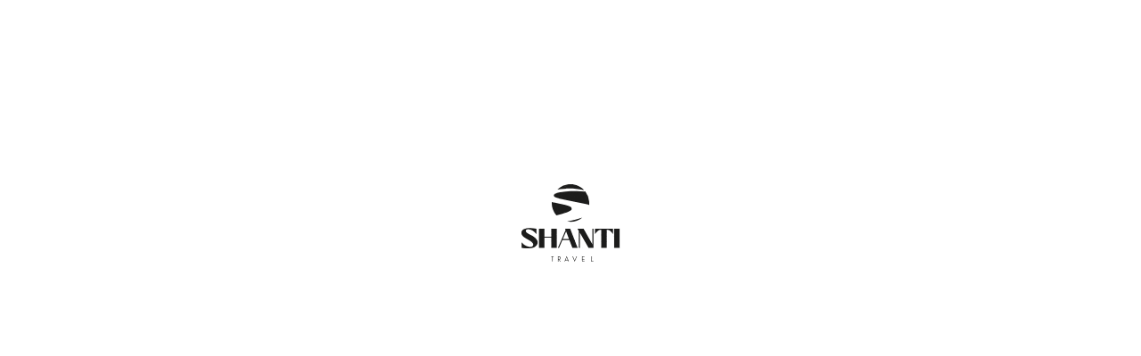

--- FILE ---
content_type: text/html; charset=utf-8
request_url: https://www.shantitravel.com/en/what-you-are-looking-for/cultural-religious-festivals?PdtIdx=54
body_size: 82507
content:
<!DOCTYPE html><html lang="en" class="__variable_73ee6c __variable_f0164c __variable_8b3a0b"><head><meta charSet="utf-8"/><meta name="viewport" content="width=device-width, initial-scale=1"/><link rel="preload" as="image" imageSrcSet="/_next/image?url=%2F_next%2Fstatic%2Fmedia%2Fimage-phones-new.9647ce31.png&amp;w=640&amp;q=75 1x, /_next/image?url=%2F_next%2Fstatic%2Fmedia%2Fimage-phones-new.9647ce31.png&amp;w=1200&amp;q=75 2x"/><link rel="stylesheet" href="/_next/static/css/bdca7ff27059a08c.css" data-precedence="next"/><link rel="stylesheet" href="/_next/static/css/8874f233e2f8f6fe.css" data-precedence="next"/><link rel="stylesheet" href="/_next/static/css/189e38a1843103a9.css" data-precedence="next"/><link rel="stylesheet" href="/_next/static/css/b11275d22a8b54c7.css" data-precedence="next"/><link rel="stylesheet" href="/_next/static/css/269b820ece359506.css" data-precedence="next"/><link rel="stylesheet" href="/_next/static/css/b8b1f837e4d4e9fd.css" data-precedence="next"/><link rel="stylesheet" href="/_next/static/css/123148f8a128fa53.css" data-precedence="next"/><link rel="stylesheet" href="/_next/static/css/8fafbe438201568d.css" data-precedence="next"/><link rel="stylesheet" href="/_next/static/css/ff4f48ff8cf0b79d.css" data-precedence="next"/><link rel="stylesheet" href="/_next/static/css/76b41c536c35c8d6.css" data-precedence="next"/><link rel="stylesheet" href="/_next/static/css/9473904f5bdea50d.css" data-precedence="next"/><link rel="stylesheet" href="/_next/static/css/44fffe99a0572aed.css" data-precedence="next"/><link rel="preload" as="script" fetchPriority="low" href="/_next/static/chunks/webpack-de02aa6b4eb69b94.js"/><script src="/_next/static/chunks/614e4b09-8ba68fef990613fa.js" async=""></script><script src="/_next/static/chunks/1399-771e41141733c5b8.js" async=""></script><script src="/_next/static/chunks/main-app-a27b8d2c2a755c05.js" async=""></script><script src="/_next/static/chunks/7225-f2165b98b86680cf.js" async=""></script><script src="/_next/static/chunks/9051-71e5f7bb5bca336f.js" async=""></script><script src="/_next/static/chunks/7254-a9733918d57d7c5b.js" async=""></script><script src="/_next/static/chunks/6794-71c69e88b4666dd2.js" async=""></script><script src="/_next/static/chunks/3764-22ea894c8a904b61.js" async=""></script><script src="/_next/static/chunks/4912-74fbf4a3bd300c34.js" async=""></script><script src="/_next/static/chunks/6014-142e296a6468ae1d.js" async=""></script><script src="/_next/static/chunks/9406-b122313a6a7e4cbd.js" async=""></script><script src="/_next/static/chunks/5410-6e92394528bc4fba.js" async=""></script><script src="/_next/static/chunks/4847-ffaeab6cb0ff2f96.js" async=""></script><script src="/_next/static/chunks/2206-429df1e479720456.js" async=""></script><script src="/_next/static/chunks/8578-32c7e9968faf5af7.js" async=""></script><script src="/_next/static/chunks/app/%5Blocale%5D/(primary-layout)/(no-streaming)/%5Bslug1%5D/%5Bslug2%5D/page-f8bb6d70463670e2.js" async=""></script><script src="/_next/static/chunks/ee49618b-7559124acc137dac.js" async=""></script><script src="/_next/static/chunks/5144-7272988cd542279a.js" async=""></script><script src="/_next/static/chunks/app/layout-27f70e6271108be9.js" async=""></script><script src="/_next/static/chunks/4498-084297257e5a935c.js" async=""></script><script src="/_next/static/chunks/2748-82233172ed535046.js" async=""></script><script src="/_next/static/chunks/app/%5Blocale%5D/(primary-layout)/(no-streaming)/%5Bslug1%5D/page-997c4570c8e08a7d.js" async=""></script><script src="/_next/static/chunks/app/global-error-786a59801f8d6269.js" async=""></script><script src="/_next/static/chunks/app/%5Blocale%5D/not-found-af3908b413f7202f.js" async=""></script><script src="/_next/static/chunks/8021-c31889a0ff579e24.js" async=""></script><script src="/_next/static/chunks/2289-83d9372a628a7e6c.js" async=""></script><script src="/_next/static/chunks/app/%5Blocale%5D/layout-42e41479596a3b76.js" async=""></script><link rel="preload" href="https://www.googletagmanager.com/gtm.js?id=GTM-539CGHL8" as="script"/><link rel="preload" href="https://app.responseiq.com/widgetsrc.php?widget=FYC410F9F9G1105H4E10Z&amp;widgetrnd=1768222565076" as="script"/><title>Shanti Travel</title><meta name="google-site-verification" content="HbYMuB8PT7v_bB_AnQdEdY5PFSZ27Ef4g3OVIkPeyNI"/><meta name="google-site-verification" content="F3bnvjBtANldglY9NzJbHCKJ-vCeZMsnhc5oK1ohxtw"/><link rel="icon" href="/favicon.ico" type="image/x-icon" sizes="144x144"/><meta name="next-size-adjust"/><meta name="robots" content="noindex"/><script src="/_next/static/chunks/polyfills-78c92fac7aa8fdd8.js" noModule=""></script></head><body><header class="styles_header__O2t9e"><div class="styles_navigation__o16Wc styles_navigation--light__qLzgf" id="navigation"><section class="styles_top_bar__S3C5a styles_top_bar--light__DZSe3"><div class="nav_container styles_top_bar__container__0xXdO"><div class="styles_top_bar__socials__bCeiO"><a class="styles_top_bar__email__vgrq8" target="_blank" href="https://connect.shantitravel.com/en/contact"><svg xmlns="http://www.w3.org/2000/svg" width="16" height="12" fill="none" viewBox="0 0 16 12"><path fill="#000" d="M14.75.5a.5.5 0 01.387.176.5.5 0 01.175.386v9.563c0 .316-.11.586-.333.809-.211.21-.475.316-.791.316H1.812c-.316 0-.585-.105-.808-.316a1.133 1.133 0 01-.317-.809V1.062C.688.91.74.782.847.676A.556.556 0 011.25.5h13.5zM5.943 6.125l-4.13-3.78v7.56l4.13-3.78zm.827.756L2.69 10.625h10.6L9.213 6.881l-.844.79h.018a.622.622 0 01-.194.106.516.516 0 01-.193.035.664.664 0 01-.21-.035.441.441 0 01-.177-.105L6.77 6.88zm3.287-.756l4.13 3.78v-7.56l-4.13 3.78z"></path></svg><span class="styles_top_bar__email__text__oTNtT">contact@shantitravel.com</span></a><ul class="styles_top_bar__socials__links__EA7Lt"><li><a class="styles_top_bar__socials__link__BgZxo" target="_blank" href="https://www.instagram.com/shantitravel/"><svg xmlns="http://www.w3.org/2000/svg" width="16" height="16" fill="none" viewBox="0 0 16 16"><path fill="#000" d="M11.375.813c.54 0 1.049.105 1.53.316.48.2.896.48 1.247.844.364.351.645.767.844 1.248.211.48.316.99.316 1.529v6.75c0 .54-.105 1.049-.316 1.53-.2.48-.48.902-.844 1.265a3.802 3.802 0 01-1.248.826c-.48.211-.99.316-1.529.316h-6.75c-.54 0-1.049-.105-1.53-.316-.48-.2-.902-.475-1.265-.826a4.009 4.009 0 01-.826-1.266c-.211-.48-.317-.99-.317-1.529V4.75c0-.54.106-1.049.317-1.53A3.804 3.804 0 013.096 1.13c.48-.211.99-.317 1.529-.317h6.75zM8 11.5c.926 0 1.717-.328 2.373-.984.668-.668 1.002-1.465 1.002-2.391 0-.938-.328-1.734-.984-2.39C9.734 5.077 8.937 4.75 8 4.75c-.938 0-1.734.328-2.39.984-.657.657-.985 1.454-.985 2.391 0 .938.328 1.734.984 2.39.657.657 1.454.985 2.391.985zm4.219-6.75a.814.814 0 00.597-.246.814.814 0 00.246-.598.814.814 0 00-.246-.597.814.814 0 00-.597-.247.814.814 0 00-.598.247.814.814 0 00-.246.597c0 .235.082.434.246.598a.814.814 0 00.598.246zM10.25 8.125c0-.621-.223-1.148-.668-1.582A2.125 2.125 0 008 5.875c-.621 0-1.154.223-1.6.668-.433.434-.65.96-.65 1.582 0 .621.217 1.154.65 1.6.446.433.979.65 1.6.65.621 0 1.148-.217 1.582-.65.445-.446.668-.979.668-1.6z"></path></svg></a></li><li><a class="styles_top_bar__socials__link__BgZxo" target="_blank" href="https://www.facebook.com/shantitravel/"><svg xmlns="http://www.w3.org/2000/svg" width="16" height="16" fill="none" viewBox="0 0 16 16"><path fill="#000" d="M15.313 8.125c0 .938-.165 1.816-.493 2.637a7.355 7.355 0 01-1.353 2.215 7.388 7.388 0 01-2.04 1.6 7.116 7.116 0 01-2.513.808h-.07a.328.328 0 01-.211-.07.327.327 0 01-.07-.211V9.813h1.687a.526.526 0 00.387-.159.556.556 0 00.175-.404v-.018-.017a.502.502 0 00-.193-.37.526.526 0 00-.387-.158h-1.67V7c0-.316.106-.58.317-.791.223-.223.492-.334.809-.334h1.124a.526.526 0 00.387-.158.556.556 0 00.176-.404v-.018-.018a.502.502 0 00-.193-.369.526.526 0 00-.387-.158H9.688c-.622 0-1.155.223-1.6.668-.434.434-.65.96-.65 1.582v1.688H5.75a.556.556 0 00-.404.175.526.526 0 00-.159.387v.035c.012.152.07.281.176.387.117.094.252.14.405.14h1.67v5.292c0 .082-.03.152-.088.21a.262.262 0 01-.194.07H7.14 7.12a7.13 7.13 0 01-2.531-.808 7.649 7.649 0 01-2.057-1.6 7.355 7.355 0 01-1.353-2.214 7.121 7.121 0 01-.492-2.637v-.14-.141c.035-.95.246-1.84.632-2.672a7.065 7.065 0 011.512-2.197 7.624 7.624 0 012.197-1.53A7.321 7.321 0 017.701.812H8c1.008 0 1.957.194 2.848.58a7.1 7.1 0 012.302 1.565 7.281 7.281 0 011.582 2.32c.387.891.58 1.84.58 2.848z"></path></svg></a></li></ul></div><div class="styles_top_bar__contacts___AIhO"><a class="styles_top_bar__contact__7i47q styles_top_bar__contact--light__qpv7Y" aria-label="+33182289228" href="tel:+33182289228"><svg xmlns="http://www.w3.org/2000/svg" width="12" height="12" fill="none" viewBox="0 0 12 12"><path fill="#000" d="M11.688 8.445a3.07 3.07 0 01-.356 1.067c-.173.328-.397.61-.67.847a3.202 3.202 0 01-.93.56 2.989 2.989 0 01-1.107.206 7.693 7.693 0 01-3.063-.615 8.094 8.094 0 01-2.501-1.696 8.093 8.093 0 01-1.696-2.502A7.692 7.692 0 01.75 3.25c0-.392.068-.761.205-1.107.137-.347.324-.657.56-.93.238-.274.52-.497.848-.67.32-.182.67-.296 1.053-.342L3.43.187h.095c.183 0 .347.05.493.15.145.092.25.215.314.37v.014l1.162 2.57v.014c.018.045.032.1.041.164a.559.559 0 01.027.177.816.816 0 01-.15.479h.014l-.028.027-.013.014L4.25 5.52c.2.41.497.81.889 1.203.4.392.81.692 1.23.902L7.71 6.49c0-.009.005-.013.014-.013.009-.01.018-.014.027-.014a.82.82 0 01.479-.15c.063 0 .123.009.177.027.064.009.123.023.178.04H8.57h.014l2.57 1.163a.766.766 0 01.383.314c.1.146.15.31.15.493v.054a.122.122 0 01-.013.055l.014-.014z"></path></svg><span class="styles_top_bar__contact__text__30fZ2 styles_top_bar__contact__text--light__NrdW8">+33 1 82 28 92 28</span></a><ul class="styles_top_bar__socials_mobile__JQ9Bi"><li><a target="_blank" href="https://www.instagram.com/shantitravel/"><img alt="Intagram Icon" loading="lazy" width="24" height="24" decoding="async" data-nimg="1" style="color:transparent" src="/_next/static/media/icon-instagram.aaafbafc.svg"/></a></li><li><a target="_blank" href="https://www.facebook.com/shantitravel/"><img alt="Facebook Icon" loading="lazy" width="24" height="24" decoding="async" data-nimg="1" style="color:transparent" src="/_next/static/media/icon-facebook.8e145e60.svg"/></a></li><li><a target="_blank" href="https://www.youtube.com/user/ShantiTravelLive"><img alt="Youtube Icon" loading="lazy" width="26" height="20" decoding="async" data-nimg="1" style="color:transparent" src="/_next/static/media/icon-youtube.139284b0.svg"/></a></li><li><a target="_blank" href="https://www.linkedin.com/company/shantitravel/"><img alt="Linkedin Icon" loading="lazy" width="24" height="24" decoding="async" data-nimg="1" style="color:transparent" src="/_next/static/media/icon-linkedin.8ac0e897.svg"/></a></li><li><a target="_blank" href="https://id.pinterest.com/shantitravel/"><img alt="Printerest Icon" loading="lazy" width="24" height="24" decoding="async" data-nimg="1" style="color:transparent" src="/_next/static/media/icon-printerest.d1131ee7.svg"/></a></li></ul><div class=""><div class="styles_select_locale__P3_aX"><div class="styles_select_locale__icon__bIWPh"><img alt="Language Icon" loading="lazy" width="13" height="14" decoding="async" data-nimg="1" style="color:transparent" src="/_next/static/media/icon-locale.0b831f99.svg"/></div><select><option value="fr">Français</option><option value="en" selected="">English</option><option value="de">Deutsch</option></select></div></div></div></div></section><nav aria-label="Main" data-orientation="horizontal" dir="ltr" class="nav_bar nav_bar__desktop"><div class="nav_container nav_bar__container"><a class="nav_bar__logo nav_bar__logo--light" href="/en"><img alt="Shanti Logo" loading="lazy" width="157" height="40" decoding="async" data-nimg="1" style="color:transparent" src="/_next/static/media/logo-shanti-black.bb8b0a1b.svg"/></a><div style="position:relative"><ul data-orientation="horizontal" class="nav_bar__list" dir="ltr"><li><button id="radix-:R8nqja:-trigger-radix-:Raonqja:" data-state="closed" aria-expanded="false" aria-controls="radix-:R8nqja:-content-radix-:Raonqja:" data-radix-collection-item="" class="nav_bar__trigger nav_bar__trigger--light">Destinations<img alt="Arrow" aria-hidden="true" loading="lazy" width="12" height="7" decoding="async" data-nimg="1" class="nav_bar__arrow" style="color:transparent" src="/_next/static/media/icon-arrow-down-black.4e563704.svg"/></button></li><li><button id="radix-:R8nqja:-trigger-radix-:Rionqja:" data-state="closed" aria-expanded="false" aria-controls="radix-:R8nqja:-content-radix-:Rionqja:" data-radix-collection-item="" class="nav_bar__trigger nav_bar__trigger--light">When and how to depart ?<img alt="Arrow" aria-hidden="true" loading="lazy" width="12" height="7" decoding="async" data-nimg="1" class="nav_bar__arrow" style="color:transparent" src="/_next/static/media/icon-arrow-down-black.4e563704.svg"/></button></li><div style="display:inline-block"><div class="styles_dropdownMenuTrigger__I5ZJw" type="button" id="radix-:Rqonqja:" aria-haspopup="menu" aria-expanded="false" data-state="closed"><button>The Shanti Travel Spirit</button><img alt="Arrow" aria-hidden="true" loading="lazy" width="12" height="7" decoding="async" data-nimg="1" style="color:transparent;transform:rotate(0deg);transition:transform 0.2s ease-in-out;pointer-events:none;display:inline-block" src="/_next/static/media/icon-arrow-down-black.4e563704.svg"/></div></div><div style="display:inline-block"><div class="styles_dropdownMenuTrigger__I5ZJw" type="button" id="radix-:R12onqja:" aria-haspopup="menu" aria-expanded="false" data-state="closed"><button>Prepare your trip</button><img alt="Arrow" aria-hidden="true" loading="lazy" width="12" height="7" decoding="async" data-nimg="1" style="color:transparent;transform:rotate(0deg);transition:transform 0.2s ease-in-out;pointer-events:none;display:inline-block" src="/_next/static/media/icon-arrow-down-black.4e563704.svg"/></div></div></ul></div><a target="_blank" href="https://connect.shantitravel.com/en/create"><button class="styles_button__ZS5FB styles_button--primary__D4Dhg styles_button--size-lg__126fR">Create your trip</button></a><div class="viewport_position" id="dropdown-menu"></div></div></nav></div></header><main class="main"><!--$--><!--$--><div style="min-height:100vh;height:100%"><!--$--><!--$--><div style="min-height:100vh;height:100%"><!--$--><!--$!--><template data-dgst="NEXT_NOT_FOUND"></template><div class="loading_loading__pGYvU"><img alt="loader" loading="lazy" width="140" height="140" decoding="async" data-nimg="1" class="loading_loading__logo__YPQ_t" style="color:transparent" srcSet="/_next/image?url=%2F_next%2Fstatic%2Fmedia%2FShanti-Travel-Loader.afdf25f3.gif&amp;w=256&amp;q=75 1x, /_next/image?url=%2F_next%2Fstatic%2Fmedia%2FShanti-Travel-Loader.afdf25f3.gif&amp;w=384&amp;q=75 2x" src="/_next/image?url=%2F_next%2Fstatic%2Fmedia%2FShanti-Travel-Loader.afdf25f3.gif&amp;w=384&amp;q=75"/></div><!--/$--><!--/$--></div><!--/$--><!--/$--></div><!--/$--><!--/$--></main><section class="styles_news_letter__oaQtX" data-bgcolor="light"><div class="page_container styles_news_letter__container__eEQit"><div class="styles_news_letter__text___Dxj5"><h2 class="styles_news_letter__title__8kAx3">Travel differently, travel <span>better</span></h2><p class="styles_news_letter__description__oAKYw">Subscribe and receive our travel inspirations and practical advice twice a month.</p><form class="styles_form__lWYVc"><label for="email" class="styles_form__label__LrPxj">Your email</label><div class="base-Input-root styles_form__input__Rmqq1"><input placeholder="pierre@exemple.com" type="text" class="base-Input-input" name="email"/></div><div></div><button class="styles_button__ZS5FB styles_button--primary__D4Dhg styles_button--size-lg__126fR styles_form__submit__fPv9J" type="submit">Sign up now</button><p class="styles_form__info__qUNSL">Like you, we hate Spam. By signing up for our newsletter, we promise to handle your personal data in accordance with our<!-- --> <span><a aria-label="Privacy Policy" href="/en/privacy">Privacy Policy</a></span></p></form></div><div class="styles_news_letter__cover__H_Def"><img alt="Three phones together" loading="eager" width="572" height="422" decoding="async" data-nimg="1" style="color:transparent" srcSet="/_next/image?url=%2F_next%2Fstatic%2Fmedia%2Fimage-phones-new.9647ce31.png&amp;w=640&amp;q=75 1x, /_next/image?url=%2F_next%2Fstatic%2Fmedia%2Fimage-phones-new.9647ce31.png&amp;w=1200&amp;q=75 2x" src="/_next/image?url=%2F_next%2Fstatic%2Fmedia%2Fimage-phones-new.9647ce31.png&amp;w=1200&amp;q=75"/></div></div></section><section class="display--only-desktop styles_cta___SPGb"><div class="page_container styles_cta__container__CgmgI"><p class="styles_cta__description__xUdN_"><span>Wanting to share</span> <!-- -->your trip with a group?</p><button class="styles_cta__link__2zN5X" aria-label="SHARE YOUR TRIP IN ASIA WITH A GROUP"><span class="styles_cta__link__text__Xx1pu">See our guaranteed departures</span><img alt="Arrow Icon" loading="lazy" width="32" height="32" decoding="async" data-nimg="1" style="color:transparent" src="/_next/static/media/icon-arrow-right.d4b0880c.svg"/></button></div></section><section class="styles_footer__aZsvF" id="footer" data-bgcolor="light"><div class="styles_footer__container__wCSEZ"><div class="styles_footer__gallery__NCZYe display--only-desktop"><img alt="Montain and river" loading="lazy" width="360" height="241" decoding="async" data-nimg="1" style="color:transparent" srcSet="/_next/image?url=%2F_next%2Fstatic%2Fmedia%2Fimage-nature-1.b4ae6102.png&amp;w=384&amp;q=75 1x, /_next/image?url=%2F_next%2Fstatic%2Fmedia%2Fimage-nature-1.b4ae6102.png&amp;w=750&amp;q=75 2x" src="/_next/image?url=%2F_next%2Fstatic%2Fmedia%2Fimage-nature-1.b4ae6102.png&amp;w=750&amp;q=75"/><img alt="Chinese temple in the middle of the forest" loading="lazy" width="360" height="241" decoding="async" data-nimg="1" style="color:transparent" srcSet="/_next/image?url=%2F_next%2Fstatic%2Fmedia%2Fimage-nature-2.51426b69.png&amp;w=384&amp;q=75 1x, /_next/image?url=%2F_next%2Fstatic%2Fmedia%2Fimage-nature-2.51426b69.png&amp;w=750&amp;q=75 2x" src="/_next/image?url=%2F_next%2Fstatic%2Fmedia%2Fimage-nature-2.51426b69.png&amp;w=750&amp;q=75"/><img alt="Greeneries in the montains" loading="lazy" width="360" height="241" decoding="async" data-nimg="1" style="color:transparent" srcSet="/_next/image?url=%2F_next%2Fstatic%2Fmedia%2Fimage-nature-3.8e422604.png&amp;w=384&amp;q=75 1x, /_next/image?url=%2F_next%2Fstatic%2Fmedia%2Fimage-nature-3.8e422604.png&amp;w=750&amp;q=75 2x" src="/_next/image?url=%2F_next%2Fstatic%2Fmedia%2Fimage-nature-3.8e422604.png&amp;w=750&amp;q=75"/><img alt="Chenese bridge perfectly embedded in the nature" loading="lazy" width="360" height="241" decoding="async" data-nimg="1" style="color:transparent" srcSet="/_next/image?url=%2F_next%2Fstatic%2Fmedia%2Fimage-nature-4.5995cf1a.png&amp;w=384&amp;q=75 1x, /_next/image?url=%2F_next%2Fstatic%2Fmedia%2Fimage-nature-4.5995cf1a.png&amp;w=750&amp;q=75 2x" src="/_next/image?url=%2F_next%2Fstatic%2Fmedia%2Fimage-nature-4.5995cf1a.png&amp;w=750&amp;q=75"/></div><div class="page_container styles_footer__text__xx4Ro"><div class="styles_footer__contact__q_pM5"><img alt="Shanti Logo" loading="lazy" width="157" height="40" decoding="async" data-nimg="1" style="color:transparent" src="/_next/static/media/logo-shanti-black.bb8b0a1b.svg"/><ul class="styles_footer__contact__methods__H_q_8"><li class="styles_footer__contact__method__tKUJj"><div class="styles_footer__contact__method__icon_wrapper__qKMgY"><img alt="Address Icon" loading="lazy" width="12" height="14" decoding="async" data-nimg="1" class="styles_footer__contact__method__icon__PcUlN" style="color:transparent" src="/_next/static/media/icon-address.55b81edc.svg"/></div><div class="styles_footer__contact__method__text__I5xZn">9 Rue François Miron<!-- --> <a class="styles_footer__contact__method__text__link__Kh2FF" target="_blank" href="https://www.google.com/maps/place/9+Rue+Fran%C3%A7ois+Miron,+75004+Paris,+France">75004 Paris</a></div></li><li class="styles_footer__contact__method__tKUJj"><div class="styles_footer__contact__method__icon_wrapper__qKMgY"><img alt="Phone Icon" loading="lazy" width="13" height="13" decoding="async" data-nimg="1" class="styles_footer__contact__method__icon__PcUlN" style="color:transparent" src="/_next/static/media/icon-telephone.6d718d8b.svg"/></div><div class="styles_footer__contact__method__text__I5xZn">Call us at<!-- --> <a class="styles_footer__contact__method__text__link__Kh2FF" aria-label="Call us at +33182289228" href="tel:+33182289228">+33 1 82 28 92 28</a></div></li><li class="styles_footer__contact__method__tKUJj"><div class="styles_footer__contact__method__icon_wrapper__qKMgY"><img alt="Email Icon" loading="lazy" width="14" height="10" decoding="async" data-nimg="1" class="styles_footer__contact__method__icon__PcUlN" style="color:transparent" src="/_next/static/media/icon-email.541c3091.svg"/></div><div class="styles_footer__contact__method__text__I5xZn">Send a<!-- --> <a class="styles_footer__contact__method__text__link__Kh2FF" target="_blank" aria-label="Send a" href="https://connect.shantitravel.com/en/contact">message</a></div></li></ul><div class="styles_footer__contact__policy_box__gB4Yo"><p class="styles_footer__contact__policy_box__text__yA2cN">For any questions regarding our sustainability processes, goals, and policy, please contact our Sustainability Coordinator:<br/><strong>Anna Gkava </strong><a>anna@shantitravel.com</a></p><a target="_blank" class="styles_footer__contact__policy_box__link__Zog7L" href="https://drive.google.com/drive/folders/1GNKy76n503Uzxd7c46KFDP5xpZmTCECH?usp=drive_link"><svg xmlns="http://www.w3.org/2000/svg" width="14" height="11" fill="none" viewBox="0 0 14 11"><path fill="#433E3F" d="m13.031 5.994-4.5 4.5a1 1 0 0 1-.25.156.723.723 0 0 1-.812-.156.72.72 0 0 1-.219-.531q0-.156.047-.297a.65.65 0 0 1 .172-.234l3.218-3.22H1.5a.72.72 0 0 1-.531-.218.72.72 0 0 1-.219-.531q0-.313.219-.531a.72.72 0 0 1 .531-.22h9.188l-3.22-3.218a1.2 1.2 0 0 1-.155-.234.7.7 0 0 1-.063-.297q0-.313.219-.531A.72.72 0 0 1 8 .212q.156 0 .297.063a.5.5 0 0 1 .234.157l4.5 4.5q.11.093.156.234a.72.72 0 0 1 0 .594.7.7 0 0 1-.156.234"></path></svg> <!-- -->Our sustainability policy</a></div><div class="styles_footer__contact__partner_box__gZKeb"><a target="_blank" href="https://www.tierra-latina.com/"><img alt="tierra latina logo" loading="lazy" width="67" height="40" decoding="async" data-nimg="1" style="color:transparent" srcSet="/_next/image?url=%2F_next%2Fstatic%2Fmedia%2FtierraLatina.4db209e5.png&amp;w=96&amp;q=75 1x, /_next/image?url=%2F_next%2Fstatic%2Fmedia%2FtierraLatina.4db209e5.png&amp;w=256&amp;q=75 2x" src="/_next/image?url=%2F_next%2Fstatic%2Fmedia%2FtierraLatina.4db209e5.png&amp;w=256&amp;q=75"/></a><a target="_blank" href="https://www.shanti.om/"><img alt="shanti om logo" loading="lazy" width="180" height="40" decoding="async" data-nimg="1" style="color:transparent" src="/_next/static/media/shantiOm.55e68aa9.svg"/></a></div></div><div class="styles_footer__links__parent__GrFay"><div class="styles_footer__links__wrapper__THr4i"><h3 class="styles_footer__links__title__tddUq">Featured Destinations</h3><ul><li class="styles_footer__link__ZK__a"><a target="_self" aria-label="Featured Destinations" href="travel-sri-lanka-maldives">Sri Lanka Travel</a></li><li class="styles_footer__link__ZK__a"><a target="_self" aria-label="Featured Destinations" href="trekking-nepal">Nepal Travel</a></li><li class="styles_footer__link__ZK__a"><a target="_self" aria-label="Featured Destinations" href="travel-india">India Travel</a></li><li class="styles_footer__link__ZK__a"><a target="_self" aria-label="Featured Destinations" href="en_bali">Bali Travel</a></li><li class="styles_footer__link__ZK__a"><a target="_self" aria-label="Featured Destinations" href="travel-cambodia">Cambodia Travel</a></li><li class="styles_footer__link__ZK__a"><a target="_self" aria-label="Featured Destinations" href="travel-japan">Japan Travel</a></li></ul></div><div class="styles_footer__links__wrapper__THr4i"><h3 class="styles_footer__links__title__tddUq">Inspirations</h3><ul><li class="styles_footer__link__ZK__a"><a target="_self" aria-label="Inspirations" href="trek-and-hike-asia">Trekking &amp; Hiking in Asia</a></li><li class="styles_footer__link__ZK__a"><a target="_self" aria-label="Inspirations" href="relaxation-and-idleness-in-asia">Relaxation and idleness</a></li><li class="styles_footer__link__ZK__a"><a target="_self" aria-label="Inspirations" href="travel-culture-depaysement">Culture &amp; Discovery</a></li><li class="styles_footer__link__ZK__a"><a target="_self" aria-label="Inspirations" href="well-being-and-inner-journey-in-asia">Wellness &amp; Inner Journey</a></li><li class="styles_footer__link__ZK__a"><div class="cursor--default undefined" aria-label="Inspirations"></div></li></ul></div><div class="styles_footer__links__wrapper__THr4i"><h3 class="styles_footer__links__title__tddUq">Shanti Travel</h3><ul><li class="styles_footer__link__ZK__a"><a target="_self" aria-label="Shanti Travel" href="about">About Us</a></li><li class="styles_footer__link__ZK__a"><a target="_self" aria-label="Shanti Travel" href="vision">Our Travel Vision</a></li><li class="styles_footer__link__ZK__a"><a target="_self" aria-label="Shanti Travel" href="carbon-absorption">Carbon Absorption</a></li><li class="styles_footer__link__ZK__a"><a target="_self" aria-label="Shanti Travel" href="/en/blog">Blog</a></li><li class="styles_footer__link__ZK__a"><a target="_self" aria-label="Shanti Travel" href="contact-us">Contact Us</a></li></ul></div><div class="styles_footer__links__wrapper__THr4i"><h3 class="styles_footer__links__title__tddUq">TRAVEL GUIDES</h3><ul><li class="styles_footer__link__ZK__a"><a target="_self" aria-label="TRAVEL GUIDES" href="travel-india">India Travel Guide</a></li><li class="styles_footer__link__ZK__a"><a target="_self" aria-label="TRAVEL GUIDES" href="travel-sri-lanka-maldives">Sri Lanka Travel Guide</a></li><li class="styles_footer__link__ZK__a"><a target="_self" aria-label="TRAVEL GUIDES" href="travel-japan">Japan Travel Guide</a></li><li class="styles_footer__link__ZK__a"><a target="_self" aria-label="TRAVEL GUIDES" href="travel-vietnam">Vietnam Travel Guide</a></li><li class="styles_footer__link__ZK__a"><a target="_self" aria-label="TRAVEL GUIDES" href="en_bali">Bali Travel Guide</a></li></ul></div></div></div><div class="page_container styles_footer__separator__hgm0O"></div><div class="page_container styles_footer__socials__xievD"><ul class="styles_footer__socials__links__YqHwm"><li class="styles_footer__socials__link__uwnfF"><a target="_blank" href="https://www.instagram.com/shantitravel/"><img alt="Intagram Icon" loading="lazy" width="24" height="24" decoding="async" data-nimg="1" style="color:transparent" src="/_next/static/media/icon-instagram.aaafbafc.svg"/></a></li><li class="styles_footer__socials__link__uwnfF"><a target="_blank" href="https://www.facebook.com/shantitravel/"><img alt="Facebook Icon" loading="lazy" width="24" height="24" decoding="async" data-nimg="1" style="color:transparent" src="/_next/static/media/icon-facebook.8e145e60.svg"/></a></li><li class="styles_footer__socials__link__uwnfF"><a target="_blank" href="https://www.youtube.com/user/ShantiTravelLive"><img alt="Youtube Icon" loading="lazy" width="26" height="20" decoding="async" data-nimg="1" style="color:transparent" src="/_next/static/media/icon-youtube.139284b0.svg"/></a></li><li class="styles_footer__socials__link__uwnfF"><a target="_blank" href="https://www.linkedin.com/company/shantitravel/"><img alt="Linkedin Icon" loading="lazy" width="24" height="24" decoding="async" data-nimg="1" style="color:transparent" src="/_next/static/media/icon-linkedin.8ac0e897.svg"/></a></li><li class="styles_footer__socials__link__uwnfF"><a target="_blank" href="https://id.pinterest.com/shantitravel/"><img alt="Printerest Icon" loading="lazy" width="24" height="24" decoding="async" data-nimg="1" style="color:transparent" src="/_next/static/media/icon-printerest.d1131ee7.svg"/></a></li></ul><div class="styles_footer__select_elements__hKPeO"><div class="styles_select_locale__P3_aX"><div class="styles_select_locale__icon__bIWPh"><img alt="Language Icon" loading="lazy" width="13" height="14" decoding="async" data-nimg="1" style="color:transparent" src="/_next/static/media/icon-locale.0b831f99.svg"/></div><select><option value="fr">Français</option><option value="en" selected="">English</option><option value="de">Deutsch</option></select></div></div></div><div class="styles_footer__legals_wrapper__Vdo2n display--only-desktop"><ul class="page_container styles_footer__legals_list__sbrgO"><a class="styles_footer__legals__DfcpJ styles_footer__legals--link__SbIZx" aria-label="Privacy Policy" href="/en/privacy">Privacy Policy</a><span>-</span><a class="styles_footer__legals__DfcpJ styles_footer__legals--link__SbIZx" aria-label="Terms and conditions" href="/en/terms-conditions">Terms and conditions</a><span>-</span><span class="styles_footer__legals__DfcpJ">Copyright Shanti Travel © 2025</span><span>-</span><span class="styles_footer__legals__DfcpJ">All rights reserved.</span><span class="styles_footer__legals__DfcpJ">Atout France Registration IM075190042</span></ul></div></div></section><script src="/_next/static/chunks/webpack-de02aa6b4eb69b94.js" async=""></script><script>(self.__next_f=self.__next_f||[]).push([0]);self.__next_f.push([2,null])</script><script>self.__next_f.push([1,"1:HL[\"/_next/static/media/23081e227a96aa1a-s.p.woff2\",\"font\",{\"crossOrigin\":\"\",\"type\":\"font/woff2\"}]\n2:HL[\"/_next/static/media/33b26eb373ecdf02-s.p.woff2\",\"font\",{\"crossOrigin\":\"\",\"type\":\"font/woff2\"}]\n3:HL[\"/_next/static/media/4c9affa5bc8f420e-s.p.woff2\",\"font\",{\"crossOrigin\":\"\",\"type\":\"font/woff2\"}]\n4:HL[\"/_next/static/media/e4af272ccee01ff0-s.p.woff2\",\"font\",{\"crossOrigin\":\"\",\"type\":\"font/woff2\"}]\n5:HL[\"/_next/static/css/bdca7ff27059a08c.css\",\"style\"]\n6:HL[\"/_next/static/css/8874f233e2f8f6fe.css\",\"style\"]\n7:HL[\"/_next/static/css/189e38a1843103a9.css\",\"style\"]\n8:HL[\"/_next/static/css/b11275d22a8b54c7.css\",\"style\"]\n9:HL[\"/_next/static/css/269b820ece359506.css\",\"style\"]\na:HL[\"/_next/static/css/b8b1f837e4d4e9fd.css\",\"style\"]\nb:HL[\"/_next/static/css/123148f8a128fa53.css\",\"style\"]\nc:HL[\"/_next/static/css/8fafbe438201568d.css\",\"style\"]\nd:HL[\"/_next/static/css/ff4f48ff8cf0b79d.css\",\"style\"]\ne:HL[\"/_next/static/css/76b41c536c35c8d6.css\",\"style\"]\nf:HL[\"/_next/static/css/9473904f5bdea50d.css\",\"style\"]\n"])</script><script>self.__next_f.push([1,"10:I[32178,[],\"\"]\n13:\"$Sreact.suspense\"\n14:I[74906,[],\"\"]\n18:I[81187,[],\"\"]\n19:I[7225,[\"7225\",\"static/chunks/7225-f2165b98b86680cf.js\",\"9051\",\"static/chunks/9051-71e5f7bb5bca336f.js\",\"7254\",\"static/chunks/7254-a9733918d57d7c5b.js\",\"6794\",\"static/chunks/6794-71c69e88b4666dd2.js\",\"3764\",\"static/chunks/3764-22ea894c8a904b61.js\",\"4912\",\"static/chunks/4912-74fbf4a3bd300c34.js\",\"6014\",\"static/chunks/6014-142e296a6468ae1d.js\",\"9406\",\"static/chunks/9406-b122313a6a7e4cbd.js\",\"5410\",\"static/chunks/5410-6e92394528bc4fba.js\",\"4847\",\"static/chunks/4847-ffaeab6cb0ff2f96.js\",\"2206\",\"static/chunks/2206-429df1e479720456.js\",\"8578\",\"static/chunks/8578-32c7e9968faf5af7.js\",\"86\",\"static/chunks/app/%5Blocale%5D/(primary-layout)/(no-streaming)/%5Bslug1%5D/%5Bslug2%5D/page-f8bb6d70463670e2.js\"],\"Image\"]\n1c:I[98614,[\"4906\",\"static/chunks/ee49618b-7559124acc137dac.js\",\"5144\",\"static/chunks/5144-7272988cd542279a.js\",\"3185\",\"static/chunks/app/layout-27f70e6271108be9.js\"],\"GoogleTagManager\"]\n1d:I[78140,[\"4906\",\"static/chunks/ee49618b-7559124acc137dac.js\",\"5144\",\"static/chunks/5144-7272988cd542279a.js\",\"3185\",\"static/chunks/app/layout-27f70e6271108be9.js\"],\"PostHogProvider\"]\n1e:I[45144,[\"7225\",\"static/chunks/7225-f2165b98b86680cf.js\",\"9051\",\"static/chunks/9051-71e5f7bb5bca336f.js\",\"7254\",\"static/chunks/7254-a9733918d57d7c5b.js\",\"6794\",\"static/chunks/6794-71c69e88b4666dd2.js\",\"3764\",\"static/chunks/3764-22ea894c8a904b61.js\",\"4912\",\"static/chunks/4912-74fbf4a3bd300c34.js\",\"6014\",\"static/chunks/6014-142e296a6468ae1d.js\",\"4498\",\"static/chunks/4498-084297257e5a935c.js\",\"9406\",\"static/chunks/9406-b122313a6a7e4cbd.js\",\"5144\",\"static/chunks/5144-7272988cd542279a.js\",\"2206\",\"static/chunks/2206-429df1e479720456.js\",\"8578\",\"static/chunks/8578-32c7e9968faf5af7.js\",\"2748\",\"static/chunks/2748-82233172ed535046.js\",\"219\",\"static/chunks/app/%5Blocale%5D/(primary-layout)/(no-streaming)/%5Bslug1%5D/page-997c4570c8e08a7d.js\"],\"\"]\n1f:I[1596,[\"4906\",\"static/chunks/ee49618b-7559124acc137dac.js\",\"5144\",\"static/chunks/5144-7272988cd542279a.js\",\"3185\",\"static/chunks/a"])</script><script>self.__next_f.push([1,"pp/layout-27f70e6271108be9.js\"],\"Analytics\"]\n21:I[14544,[\"6470\",\"static/chunks/app/global-error-786a59801f8d6269.js\"],\"default\"]\n15:[\"locale\",\"en\",\"d\"]\n16:[\"slug1\",\"what-you-are-looking-for\",\"d\"]\n17:[\"slug2\",\"cultural-religious-festivals\",\"d\"]\n1a:{\"src\":\"/_next/static/media/Shanti-Travel-Loader.afdf25f3.gif\",\"height\":140,\"width\":140,\"blurWidth\":0,\"blurHeight\":0}\n22:[]\n"])</script><script>self.__next_f.push([1,"0:[[[\"$\",\"link\",\"0\",{\"rel\":\"stylesheet\",\"href\":\"/_next/static/css/bdca7ff27059a08c.css\",\"precedence\":\"next\",\"crossOrigin\":\"$undefined\"}],[\"$\",\"link\",\"1\",{\"rel\":\"stylesheet\",\"href\":\"/_next/static/css/8874f233e2f8f6fe.css\",\"precedence\":\"next\",\"crossOrigin\":\"$undefined\"}]],[\"$\",\"$L10\",null,{\"buildId\":\"us3nt_p3suxS-sEwgOG4R\",\"assetPrefix\":\"\",\"initialCanonicalUrl\":\"/en/what-you-are-looking-for/cultural-religious-festivals?PdtIdx=54\",\"initialTree\":[\"\",{\"children\":[[\"locale\",\"en\",\"d\"],{\"children\":[\"(primary-layout)\",{\"children\":[\"(no-streaming)\",{\"children\":[[\"slug1\",\"what-you-are-looking-for\",\"d\"],{\"children\":[[\"slug2\",\"cultural-religious-festivals\",\"d\"],{\"children\":[\"__PAGE__?{\\\"PdtIdx\\\":\\\"54\\\"}\",{}]}]}]}]}]}]},\"$undefined\",\"$undefined\",true],\"initialSeedData\":[\"\",{\"children\":[[\"locale\",\"en\",\"d\"],{\"children\":[\"(primary-layout)\",{\"children\":[\"(no-streaming)\",{\"children\":[[\"slug1\",\"what-you-are-looking-for\",\"d\"],{\"children\":[[\"slug2\",\"cultural-religious-festivals\",\"d\"],{\"children\":[\"__PAGE__\",{},[[\"$L11\",\"$L12\"],null],null]},[[\"$\",\"div\",null,{\"style\":{\"minHeight\":\"100vh\",\"height\":\"100%\"},\"children\":[\"$\",\"$13\",null,{\"children\":[\"$\",\"$L14\",null,{\"parallelRouterKey\":\"children\",\"segmentPath\":[\"children\",\"$15\",\"children\",\"(primary-layout)\",\"children\",\"(no-streaming)\",\"children\",\"$16\",\"children\",\"$17\",\"children\"],\"error\":\"$undefined\",\"errorStyles\":\"$undefined\",\"errorScripts\":\"$undefined\",\"template\":[\"$\",\"$L18\",null,{}],\"templateStyles\":\"$undefined\",\"templateScripts\":\"$undefined\",\"notFound\":\"$undefined\",\"notFoundStyles\":\"$undefined\",\"styles\":[[\"$\",\"link\",\"0\",{\"rel\":\"stylesheet\",\"href\":\"/_next/static/css/123148f8a128fa53.css\",\"precedence\":\"next\",\"crossOrigin\":\"$undefined\"}],[\"$\",\"link\",\"1\",{\"rel\":\"stylesheet\",\"href\":\"/_next/static/css/8fafbe438201568d.css\",\"precedence\":\"next\",\"crossOrigin\":\"$undefined\"}],[\"$\",\"link\",\"2\",{\"rel\":\"stylesheet\",\"href\":\"/_next/static/css/ff4f48ff8cf0b79d.css\",\"precedence\":\"next\",\"crossOrigin\":\"$undefined\"}],[\"$\",\"link\",\"3\",{\"rel\":\"stylesheet\",\"href\":\"/_next/static/css/76b41c536c35c8d6.css\",\"precedence\":\"next\",\"crossOrigin\":\"$undefined\"}],[\"$\",\"link\",\"4\",{\"rel\":\"stylesheet\",\"href\":\"/_next/static/css/9473904f5bdea50d.css\",\"precedence\":\"next\",\"crossOrigin\":\"$undefined\"}]]}]}]}],null],[[\"$\",\"div\",null,{\"className\":\"loading_loading__pGYvU\",\"children\":[\"$\",\"$L19\",null,{\"src\":{\"src\":\"/_next/static/media/Shanti-Travel-Loader.afdf25f3.gif\",\"height\":140,\"width\":140,\"blurWidth\":0,\"blurHeight\":0},\"alt\":\"loader\",\"className\":\"loading_loading__logo__YPQ_t\",\"width\":140,\"height\":140}]}],[[\"$\",\"link\",\"0\",{\"rel\":\"stylesheet\",\"href\":\"/_next/static/css/44fffe99a0572aed.css\",\"precedence\":\"next\",\"crossOrigin\":\"$undefined\"}]],[]]]},[[\"$\",\"div\",null,{\"style\":{\"minHeight\":\"100vh\",\"height\":\"100%\"},\"children\":[\"$\",\"$13\",null,{\"children\":[\"$\",\"$L14\",null,{\"parallelRouterKey\":\"children\",\"segmentPath\":[\"children\",\"$15\",\"children\",\"(primary-layout)\",\"children\",\"(no-streaming)\",\"children\",\"$16\",\"children\"],\"error\":\"$undefined\",\"errorStyles\":\"$undefined\",\"errorScripts\":\"$undefined\",\"template\":[\"$\",\"$L18\",null,{}],\"templateStyles\":\"$undefined\",\"templateScripts\":\"$undefined\",\"notFound\":\"$undefined\",\"notFoundStyles\":\"$undefined\",\"styles\":null}]}]}],null],[[\"$\",\"div\",null,{\"className\":\"loading_loading__pGYvU\",\"children\":[\"$\",\"$L19\",null,{\"src\":\"$1a\",\"alt\":\"loader\",\"className\":\"loading_loading__logo__YPQ_t\",\"width\":140,\"height\":140}]}],[[\"$\",\"link\",\"0\",{\"rel\":\"stylesheet\",\"href\":\"/_next/static/css/44fffe99a0572aed.css\",\"precedence\":\"next\",\"crossOrigin\":\"$undefined\"}]],[]]]},[\"$\",\"$L14\",null,{\"parallelRouterKey\":\"children\",\"segmentPath\":[\"children\",\"$15\",\"children\",\"(primary-layout)\",\"children\",\"(no-streaming)\",\"children\"],\"error\":\"$undefined\",\"errorStyles\":\"$undefined\",\"errorScripts\":\"$undefined\",\"template\":[\"$\",\"$L18\",null,{}],\"templateStyles\":\"$undefined\",\"templateScripts\":\"$undefined\",\"notFound\":\"$undefined\",\"notFoundStyles\":\"$undefined\",\"styles\":null}],[[\"$\",\"div\",null,{\"className\":\"loading_loading__pGYvU\",\"children\":[\"$\",\"$L19\",null,{\"src\":\"$1a\",\"alt\":\"loader\",\"className\":\"loading_loading__logo__YPQ_t\",\"width\":140,\"height\":140}]}],[[\"$\",\"link\",\"0\",{\"rel\":\"stylesheet\",\"href\":\"/_next/static/css/44fffe99a0572aed.css\",\"precedence\":\"next\",\"crossOrigin\":\"$undefined\"}]],[]]]},[\"$\",\"$L14\",null,{\"parallelRouterKey\":\"children\",\"segmentPath\":[\"children\",\"$15\",\"children\",\"(primary-layout)\",\"children\"],\"error\":\"$undefined\",\"errorStyles\":\"$undefined\",\"errorScripts\":\"$undefined\",\"template\":[\"$\",\"$L18\",null,{}],\"templateStyles\":\"$undefined\",\"templateScripts\":\"$undefined\",\"notFound\":\"$undefined\",\"notFoundStyles\":\"$undefined\",\"styles\":null}],[[\"$\",\"div\",null,{\"className\":\"loading_loading__pGYvU\",\"children\":[\"$\",\"$L19\",null,{\"src\":\"$1a\",\"alt\":\"loader\",\"className\":\"loading_loading__logo__YPQ_t\",\"width\":140,\"height\":140}]}],[[\"$\",\"link\",\"0\",{\"rel\":\"stylesheet\",\"href\":\"/_next/static/css/44fffe99a0572aed.css\",\"precedence\":\"next\",\"crossOrigin\":\"$undefined\"}]],[]]]},[\"$L1b\",null],null]},[[\"$\",\"html\",null,{\"lang\":\"en\",\"className\":\"__variable_73ee6c __variable_f0164c __variable_8b3a0b\",\"suppressHydrationWarning\":true,\"children\":[[\"$\",\"$L1c\",null,{\"gtmId\":\"GTM-539CGHL8\"}],[\"$\",\"body\",null,{\"children\":[\"$\",\"$L1d\",null,{\"children\":[[\"$\",\"$L1e\",null,{\"id\":\"responseiq-widget\",\"type\":\"text/javascript\",\"strategy\":\"afterInteractive\",\"src\":\"https://app.responseiq.com/widgetsrc.php?widget=FYC410F9F9G1105H4E10Z\u0026widgetrnd=1768222565076\"}],[\"$\",\"$L14\",null,{\"parallelRouterKey\":\"children\",\"segmentPath\":[\"children\"],\"error\":\"$undefined\",\"errorStyles\":\"$undefined\",\"errorScripts\":\"$undefined\",\"template\":[\"$\",\"$L18\",null,{}],\"templateStyles\":\"$undefined\",\"templateScripts\":\"$undefined\",\"notFound\":[[\"$\",\"title\",null,{\"children\":\"404: This page could not be found.\"}],[\"$\",\"div\",null,{\"style\":{\"fontFamily\":\"system-ui,\\\"Segoe UI\\\",Roboto,Helvetica,Arial,sans-serif,\\\"Apple Color Emoji\\\",\\\"Segoe UI Emoji\\\"\",\"height\":\"100vh\",\"textAlign\":\"center\",\"display\":\"flex\",\"flexDirection\":\"column\",\"alignItems\":\"center\",\"justifyContent\":\"center\"},\"children\":[\"$\",\"div\",null,{\"children\":[[\"$\",\"style\",null,{\"dangerouslySetInnerHTML\":{\"__html\":\"body{color:#000;background:#fff;margin:0}.next-error-h1{border-right:1px solid rgba(0,0,0,.3)}@media (prefers-color-scheme:dark){body{color:#fff;background:#000}.next-error-h1{border-right:1px solid rgba(255,255,255,.3)}}\"}}],[\"$\",\"h1\",null,{\"className\":\"next-error-h1\",\"style\":{\"display\":\"inline-block\",\"margin\":\"0 20px 0 0\",\"padding\":\"0 23px 0 0\",\"fontSize\":24,\"fontWeight\":500,\"verticalAlign\":\"top\",\"lineHeight\":\"49px\"},\"children\":\"404\"}],[\"$\",\"div\",null,{\"style\":{\"display\":\"inline-block\"},\"children\":[\"$\",\"h2\",null,{\"style\":{\"fontSize\":14,\"fontWeight\":400,\"lineHeight\":\"49px\",\"margin\":0},\"children\":\"This page could not be found.\"}]}]]}]}]],\"notFoundStyles\":[],\"styles\":[[\"$\",\"link\",\"0\",{\"rel\":\"stylesheet\",\"href\":\"/_next/static/css/189e38a1843103a9.css\",\"precedence\":\"next\",\"crossOrigin\":\"$undefined\"}],[\"$\",\"link\",\"1\",{\"rel\":\"stylesheet\",\"href\":\"/_next/static/css/b11275d22a8b54c7.css\",\"precedence\":\"next\",\"crossOrigin\":\"$undefined\"}],[\"$\",\"link\",\"2\",{\"rel\":\"stylesheet\",\"href\":\"/_next/static/css/269b820ece359506.css\",\"precedence\":\"next\",\"crossOrigin\":\"$undefined\"}],[\"$\",\"link\",\"3\",{\"rel\":\"stylesheet\",\"href\":\"/_next/static/css/b8b1f837e4d4e9fd.css\",\"precedence\":\"next\",\"crossOrigin\":\"$undefined\"}]]}],[\"$\",\"$L1f\",null,{}]]}]}]]}],null],null],\"couldBeIntercepted\":false,\"initialHead\":[false,\"$L20\"],\"globalErrorComponent\":\"$21\",\"missingSlots\":\"$W22\"}]]\n"])</script><script>self.__next_f.push([1,"24:I[86738,[\"9051\",\"static/chunks/9051-71e5f7bb5bca336f.js\",\"7254\",\"static/chunks/7254-a9733918d57d7c5b.js\",\"6082\",\"static/chunks/app/%5Blocale%5D/not-found-af3908b413f7202f.js\"],\"default\"]\n25:I[6827,[\"7225\",\"static/chunks/7225-f2165b98b86680cf.js\",\"9051\",\"static/chunks/9051-71e5f7bb5bca336f.js\",\"7254\",\"static/chunks/7254-a9733918d57d7c5b.js\",\"6794\",\"static/chunks/6794-71c69e88b4666dd2.js\",\"6014\",\"static/chunks/6014-142e296a6468ae1d.js\",\"4498\",\"static/chunks/4498-084297257e5a935c.js\",\"8021\",\"static/chunks/8021-c31889a0ff579e24.js\",\"2289\",\"static/chunks/2289-83d9372a628a7e6c.js\",\"2206\",\"static/chunks/2206-429df1e479720456.js\",\"1203\",\"static/chunks/app/%5Blocale%5D/layout-42e41479596a3b76.js\"],\"default\"]\n26:I[76664,[\"7225\",\"static/chunks/7225-f2165b98b86680cf.js\",\"9051\",\"static/chunks/9051-71e5f7bb5bca336f.js\",\"7254\",\"static/chunks/7254-a9733918d57d7c5b.js\",\"6794\",\"static/chunks/6794-71c69e88b4666dd2.js\",\"6014\",\"static/chunks/6014-142e296a6468ae1d.js\",\"4498\",\"static/chunks/4498-084297257e5a935c.js\",\"8021\",\"static/chunks/8021-c31889a0ff579e24.js\",\"2289\",\"static/chunks/2289-83d9372a628a7e6c.js\",\"2206\",\"static/chunks/2206-429df1e479720456.js\",\"1203\",\"static/chunks/app/%5Blocale%5D/layout-42e41479596a3b76.js\"],\"default\"]\n28:I[9754,[\"7225\",\"static/chunks/7225-f2165b98b86680cf.js\",\"9051\",\"static/chunks/9051-71e5f7bb5bca336f.js\",\"7254\",\"static/chunks/7254-a9733918d57d7c5b.js\",\"6794\",\"static/chunks/6794-71c69e88b4666dd2.js\",\"6014\",\"static/chunks/6014-142e296a6468ae1d.js\",\"4498\",\"static/chunks/4498-084297257e5a935c.js\",\"8021\",\"static/chunks/8021-c31889a0ff579e24.js\",\"2289\",\"static/chunks/2289-83d9372a628a7e6c.js\",\"2206\",\"static/chunks/2206-429df1e479720456.js\",\"1203\",\"static/chunks/app/%5Blocale%5D/layout-42e41479596a3b76.js\"],\"default\"]\n2a:{\"href\":\"/en/privacy\",\"text\":\"Privacy Policy\"}\n29:{\"privacy\":\"$2a\"}\n1b:[\"$L23\",[\"$\",\"main\",null,{\"className\":\"main\",\"children\":[\"$\",\"$L14\",null,{\"parallelRouterKey\":\"children\",\"segmentPath\":[\"children\",\"$15\",\"children\"],\"error\":\"$undefined\",\"errorStyles\":\"$undefined\",\"errorScripts\":\"$und"])</script><script>self.__next_f.push([1,"efined\",\"template\":[\"$\",\"$L18\",null,{}],\"templateStyles\":\"$undefined\",\"templateScripts\":\"$undefined\",\"notFound\":[\"$\",\"$L24\",null,{}],\"notFoundStyles\":[[\"$\",\"link\",\"0\",{\"rel\":\"stylesheet\",\"href\":\"/_next/static/css/497bfc114d615bca.css\",\"precedence\":\"next\",\"crossOrigin\":\"$undefined\"}]],\"styles\":null}]}],[\"$\",\"$L25\",null,{\"locale\":\"en\",\"legalPageSlug\":{\"privacy\":{\"href\":\"/en/privacy\",\"text\":\"Privacy Policy\"}},\"title\":null,\"description\":null,\"caption\":null,\"inputLabel\":null,\"ctaButtonText\":null,\"placeholder\":null}],[\"$\",\"$L26\",null,{\"path\":\"/en/guaranteed-departures-small-group\",\"locale\":\"en\",\"title\":null,\"cta\":null}],\"$L27\",[\"$\",\"$L28\",null,{\"legalPageSlug\":\"$29\",\"locale\":\"en\",\"content\":{\"title\":\"$undefined\",\"description\":\"$undefined\"}}]]\n"])</script><script>self.__next_f.push([1,"20:[[\"$\",\"meta\",\"0\",{\"name\":\"viewport\",\"content\":\"width=device-width, initial-scale=1\"}],[\"$\",\"meta\",\"1\",{\"charSet\":\"utf-8\"}],[\"$\",\"title\",\"2\",{\"children\":\"Shanti Travel\"}],[\"$\",\"meta\",\"3\",{\"name\":\"google-site-verification\",\"content\":\"HbYMuB8PT7v_bB_AnQdEdY5PFSZ27Ef4g3OVIkPeyNI\"}],[\"$\",\"meta\",\"4\",{\"name\":\"google-site-verification\",\"content\":\"F3bnvjBtANldglY9NzJbHCKJ-vCeZMsnhc5oK1ohxtw\"}],[\"$\",\"link\",\"5\",{\"rel\":\"icon\",\"href\":\"/favicon.ico\",\"type\":\"image/x-icon\",\"sizes\":\"144x144\"}],[\"$\",\"meta\",\"6\",{\"name\":\"next-size-adjust\"}]]\n11:null\n12:E{\"digest\":\"NEXT_NOT_FOUND\"}\n"])</script><script>self.__next_f.push([1,"2b:I[50836,[\"7225\",\"static/chunks/7225-f2165b98b86680cf.js\",\"9051\",\"static/chunks/9051-71e5f7bb5bca336f.js\",\"7254\",\"static/chunks/7254-a9733918d57d7c5b.js\",\"6794\",\"static/chunks/6794-71c69e88b4666dd2.js\",\"3764\",\"static/chunks/3764-22ea894c8a904b61.js\",\"4912\",\"static/chunks/4912-74fbf4a3bd300c34.js\",\"6014\",\"static/chunks/6014-142e296a6468ae1d.js\",\"9406\",\"static/chunks/9406-b122313a6a7e4cbd.js\",\"5410\",\"static/chunks/5410-6e92394528bc4fba.js\",\"4847\",\"static/chunks/4847-ffaeab6cb0ff2f96.js\",\"2206\",\"static/chunks/2206-429df1e479720456.js\",\"8578\",\"static/chunks/8578-32c7e9968faf5af7.js\",\"86\",\"static/chunks/app/%5Blocale%5D/(primary-layout)/(no-streaming)/%5Bslug1%5D/%5Bslug2%5D/page-f8bb6d70463670e2.js\"],\"default\"]\n2c:I[98106,[\"7225\",\"static/chunks/7225-f2165b98b86680cf.js\",\"9051\",\"static/chunks/9051-71e5f7bb5bca336f.js\",\"7254\",\"static/chunks/7254-a9733918d57d7c5b.js\",\"6794\",\"static/chunks/6794-71c69e88b4666dd2.js\",\"3764\",\"static/chunks/3764-22ea894c8a904b61.js\",\"4912\",\"static/chunks/4912-74fbf4a3bd300c34.js\",\"6014\",\"static/chunks/6014-142e296a6468ae1d.js\",\"9406\",\"static/chunks/9406-b122313a6a7e4cbd.js\",\"5410\",\"static/chunks/5410-6e92394528bc4fba.js\",\"4847\",\"static/chunks/4847-ffaeab6cb0ff2f96.js\",\"2206\",\"static/chunks/2206-429df1e479720456.js\",\"8578\",\"static/chunks/8578-32c7e9968faf5af7.js\",\"86\",\"static/chunks/app/%5Blocale%5D/(primary-layout)/(no-streaming)/%5Bslug1%5D/%5Bslug2%5D/page-f8bb6d70463670e2.js\"],\"\"]\n2d:I[16865,[\"7225\",\"static/chunks/7225-f2165b98b86680cf.js\",\"9051\",\"static/chunks/9051-71e5f7bb5bca336f.js\",\"7254\",\"static/chunks/7254-a9733918d57d7c5b.js\",\"6794\",\"static/chunks/6794-71c69e88b4666dd2.js\",\"6014\",\"static/chunks/6014-142e296a6468ae1d.js\",\"4498\",\"static/chunks/4498-084297257e5a935c.js\",\"8021\",\"static/chunks/8021-c31889a0ff579e24.js\",\"2289\",\"static/chunks/2289-83d9372a628a7e6c.js\",\"2206\",\"static/chunks/2206-429df1e479720456.js\",\"1203\",\"static/chunks/app/%5Blocale%5D/layout-42e41479596a3b76.js\"],\"default\"]\n"])</script><script>self.__next_f.push([1,"27:[\"$\",\"section\",null,{\"className\":\"styles_footer__aZsvF\",\"id\":\"footer\",\"data-bgcolor\":\"light\",\"children\":[\"$\",\"div\",null,{\"className\":\"styles_footer__container__wCSEZ\",\"children\":[[\"$\",\"div\",null,{\"className\":\"styles_footer__gallery__NCZYe display--only-desktop\",\"children\":[[\"$\",\"$L19\",\"0\",{\"src\":{\"src\":\"/_next/static/media/image-nature-1.b4ae6102.png\",\"height\":241,\"width\":360,\"blurDataURL\":\"[data-uri]\",\"blurWidth\":8,\"blurHeight\":5},\"alt\":\"Montain and river\"}],[\"$\",\"$L19\",\"1\",{\"src\":{\"src\":\"/_next/static/media/image-nature-2.51426b69.png\",\"height\":241,\"width\":360,\"blurDataURL\":\"[data-uri]\",\"blurWidth\":8,\"blurHeight\":5},\"alt\":\"Chinese temple in the middle of the forest\"}],[\"$\",\"$L19\",\"2\",{\"src\":{\"src\":\"/_next/static/media/image-nature-3.8e422604.png\",\"height\":241,\"width\":360,\"blurDataURL\":\"[data-uri]\",\"blurWidth\":8,\"blurHeight\":5},\"alt\":\"Greeneries in the montains\"}],[\"$\",\"$L19\",\"3\",{\"src\":{\"src\":\"/_next/static/media/image-nature-4.5995cf1a.png\",\"height\":241,\"width\":360,\"blurDataURL\":\"[data-uri]\",\"blurWidth\":8,\"blurHeight\":5},\"alt\":\"Chenese bridge perfectly embedded in the nature\"}]]}],[\"$\",\"div\",null,{\"className\":\"page_container styles_footer__text__xx4Ro\",\"children\":[[\"$\",\"div\",null,{\"className\":\"styles_footer__contact__q_pM5\",\"children\":[[\"$\",\"$L19\",null,{\"className\":\"$undefined\",\"src\":{\"src\":\"/_next/static/media/logo-shanti-black.bb8b0a1b.svg\",\"height\":40,\"width\":157,\"blurWidth\":0,\"blurHeight\":0},\"alt\":\"Shanti Logo\"}],[\"$\",\"ul\",null,{\"className\":\"styles_footer__contact__methods__H_q_8\",\"children\":[[\"$\",\"li\",\"0\",{\"className\":\"styles_footer__contact__method__tKUJj\",\"children\":[[\"$\",\"div\",null,{\"className\":\"styles_footer__contact__method__icon_wrapper__qKMgY\",\"children\":[\"$\",\"$L19\",null,{\"className\":\"styles_footer__contact__method__icon__PcUlN\",\"src\":{\"src\":\"/_next/static/media/icon-address.55b81edc.svg\",\"height\":14,\"width\":12,\"blurWidth\":0,\"blurHeight\":0},\"alt\":\"Address Icon\"}]}],[\"$\",\"div\",null,{\"className\":\"styles_footer__contact__method__text__I5xZn\",\"children\":[\"9 Rue François Miron\",\" \",[\"$\",\"$L2b\",null,{\"href\":\"https://www.google.com/maps/place/9+Rue+Fran%C3%A7ois+Miron,+75004+Paris,+France\",\"target\":\"_blank\",\"className\":\"styles_footer__contact__method__text__link__Kh2FF\",\"children\":\"75004 Paris\"}]]}]]}],[\"$\",\"li\",\"1\",{\"className\":\"styles_footer__contact__method__tKUJj\",\"children\":[[\"$\",\"div\",null,{\"className\":\"styles_footer__contact__method__icon_wrapper__qKMgY\",\"children\":[\"$\",\"$L19\",null,{\"className\":\"styles_footer__contact__method__icon__PcUlN\",\"src\":{\"src\":\"/_next/static/media/icon-telephone.6d718d8b.svg\",\"height\":13,\"width\":13,\"blurWidth\":0,\"blurHeight\":0},\"alt\":\"Phone Icon\"}]}],[\"$\",\"div\",null,{\"className\":\"styles_footer__contact__method__text__I5xZn\",\"children\":[\"Call us at\",\" \",[\"$\",\"$L2b\",null,{\"href\":\"tel:+33182289228\",\"aria-label\":\"Call us at +33182289228\",\"className\":\"styles_footer__contact__method__text__link__Kh2FF\",\"children\":\"+33 1 82 28 92 28\"}]]}]]}],[\"$\",\"li\",\"2\",{\"className\":\"styles_footer__contact__method__tKUJj\",\"children\":[[\"$\",\"div\",null,{\"className\":\"styles_footer__contact__method__icon_wrapper__qKMgY\",\"children\":[\"$\",\"$L19\",null,{\"className\":\"styles_footer__contact__method__icon__PcUlN\",\"src\":{\"src\":\"/_next/static/media/icon-email.541c3091.svg\",\"height\":10,\"width\":14,\"blurWidth\":0,\"blurHeight\":0},\"alt\":\"Email Icon\"}]}],[\"$\",\"div\",null,{\"className\":\"styles_footer__contact__method__text__I5xZn\",\"children\":[\"Send a\",\" \",[\"$\",\"$L2b\",null,{\"href\":\"https://connect.shantitravel.com/en/contact\",\"target\":\"_blank\",\"aria-label\":\"Send a\",\"className\":\"styles_footer__contact__method__text__link__Kh2FF\",\"children\":\"message\"}]]}]]}]]}],[\"$\",\"div\",null,{\"className\":\"styles_footer__contact__policy_box__gB4Yo\",\"children\":[[\"$\",\"p\",null,{\"className\":\"styles_footer__contact__policy_box__text__yA2cN\",\"children\":[\"For any questions regarding our sustainability processes, goals, and policy, please contact our Sustainability Coordinator:\",[\"$\",\"br\",null,{}],[\"$\",\"strong\",null,{\"children\":\"Anna Gkava \"}],[\"$\",\"a\",null,{\"children\":\"anna@shantitravel.com\"}]]}],[\"$\",\"$L2c\",null,{\"href\":\"https://drive.google.com/drive/folders/1GNKy76n503Uzxd7c46KFDP5xpZmTCECH?usp=drive_link\",\"target\":\"_blank\",\"className\":\"styles_footer__contact__policy_box__link__Zog7L\",\"children\":[[\"$\",\"svg\",null,{\"xmlns\":\"http://www.w3.org/2000/svg\",\"width\":\"14\",\"height\":\"11\",\"fill\":\"none\",\"viewBox\":\"0 0 14 11\",\"children\":[\"$\",\"path\",null,{\"fill\":\"#433E3F\",\"d\":\"m13.031 5.994-4.5 4.5a1 1 0 0 1-.25.156.723.723 0 0 1-.812-.156.72.72 0 0 1-.219-.531q0-.156.047-.297a.65.65 0 0 1 .172-.234l3.218-3.22H1.5a.72.72 0 0 1-.531-.218.72.72 0 0 1-.219-.531q0-.313.219-.531a.72.72 0 0 1 .531-.22h9.188l-3.22-3.218a1.2 1.2 0 0 1-.155-.234.7.7 0 0 1-.063-.297q0-.313.219-.531A.72.72 0 0 1 8 .212q.156 0 .297.063a.5.5 0 0 1 .234.157l4.5 4.5q.11.093.156.234a.72.72 0 0 1 0 .594.7.7 0 0 1-.156.234\"}]}],\" \",\"Our sustainability policy\"]}]]}],[\"$\",\"div\",null,{\"className\":\"styles_footer__contact__partner_box__gZKeb\",\"children\":[[\"$\",\"$L2b\",null,{\"href\":\"https://www.tierra-latina.com/\",\"target\":\"_blank\",\"children\":[\"$\",\"$L19\",null,{\"src\":{\"src\":\"/_next/static/media/tierraLatina.4db209e5.png\",\"height\":180,\"width\":306,\"blurDataURL\":\"[data-uri]\",\"blurWidth\":8,\"blurHeight\":5},\"alt\":\"tierra latina logo\",\"height\":40,\"width\":67}]}],[\"$\",\"$L2b\",null,{\"href\":\"https://www.shanti.om/\",\"target\":\"_blank\",\"children\":[\"$\",\"$L19\",null,{\"src\":{\"src\":\"/_next/static/media/shantiOm.55e68aa9.svg\",\"height\":36,\"width\":146,\"blurWidth\":0,\"blurHeight\":0},\"height\":40,\"width\":180,\"alt\":\"shanti om logo\"}]}]]}]]}],[\"$\",\"div\",null,{\"className\":\"styles_footer__links__parent__GrFay\",\"children\":[[\"$\",\"div\",\"0\",{\"className\":\"styles_footer__links__wrapper__THr4i\",\"children\":[[\"$\",\"h3\",null,{\"className\":\"styles_footer__links__title__tddUq\",\"children\":\"Featured Destinations\"}],[\"$\",\"ul\",null,{\"className\":\"$undefined\",\"children\":[[\"$\",\"li\",\"0\",{\"className\":\"styles_footer__link__ZK__a\",\"children\":[\"$\",\"$L2b\",null,{\"href\":\"travel-sri-lanka-maldives\",\"aria-label\":\"Featured Destinations\",\"target\":\"_self\",\"children\":\"Sri Lanka Travel\"}]}],[\"$\",\"li\",\"1\",{\"className\":\"styles_footer__link__ZK__a\",\"children\":[\"$\",\"$L2b\",null,{\"href\":\"trekking-nepal\",\"aria-label\":\"Featured Destinations\",\"target\":\"_self\",\"children\":\"Nepal Travel\"}]}],[\"$\",\"li\",\"2\",{\"className\":\"styles_footer__link__ZK__a\",\"children\":[\"$\",\"$L2b\",null,{\"href\":\"travel-india\",\"aria-label\":\"Featured Destinations\",\"target\":\"_self\",\"children\":\"India Travel\"}]}],[\"$\",\"li\",\"3\",{\"className\":\"styles_footer__link__ZK__a\",\"children\":[\"$\",\"$L2b\",null,{\"href\":\"en_bali\",\"aria-label\":\"Featured Destinations\",\"target\":\"_self\",\"children\":\"Bali Travel\"}]}],[\"$\",\"li\",\"4\",{\"className\":\"styles_footer__link__ZK__a\",\"children\":[\"$\",\"$L2b\",null,{\"href\":\"travel-cambodia\",\"aria-label\":\"Featured Destinations\",\"target\":\"_self\",\"children\":\"Cambodia Travel\"}]}],[\"$\",\"li\",\"5\",{\"className\":\"styles_footer__link__ZK__a\",\"children\":[\"$\",\"$L2b\",null,{\"href\":\"travel-japan\",\"aria-label\":\"Featured Destinations\",\"target\":\"_self\",\"children\":\"Japan Travel\"}]}]]}]]}],[\"$\",\"div\",\"1\",{\"className\":\"styles_footer__links__wrapper__THr4i\",\"children\":[[\"$\",\"h3\",null,{\"className\":\"styles_footer__links__title__tddUq\",\"children\":\"Inspirations\"}],[\"$\",\"ul\",null,{\"className\":\"$undefined\",\"children\":[[\"$\",\"li\",\"0\",{\"className\":\"styles_footer__link__ZK__a\",\"children\":[\"$\",\"$L2b\",null,{\"href\":\"trek-and-hike-asia\",\"aria-label\":\"Inspirations\",\"target\":\"_self\",\"children\":\"Trekking \u0026 Hiking in Asia\"}]}],[\"$\",\"li\",\"1\",{\"className\":\"styles_footer__link__ZK__a\",\"children\":[\"$\",\"$L2b\",null,{\"href\":\"relaxation-and-idleness-in-asia\",\"aria-label\":\"Inspirations\",\"target\":\"_self\",\"children\":\"Relaxation and idleness\"}]}],[\"$\",\"li\",\"2\",{\"className\":\"styles_footer__link__ZK__a\",\"children\":[\"$\",\"$L2b\",null,{\"href\":\"travel-culture-depaysement\",\"aria-label\":\"Inspirations\",\"target\":\"_self\",\"children\":\"Culture \u0026 Discovery\"}]}],[\"$\",\"li\",\"3\",{\"className\":\"styles_footer__link__ZK__a\",\"children\":[\"$\",\"$L2b\",null,{\"href\":\"well-being-and-inner-journey-in-asia\",\"aria-label\":\"Inspirations\",\"target\":\"_self\",\"children\":\"Wellness \u0026 Inner Journey\"}]}],[\"$\",\"li\",\"4\",{\"className\":\"styles_footer__link__ZK__a\",\"children\":[\"$\",\"$L2b\",null,{\"href\":null,\"aria-label\":\"Inspirations\",\"target\":\"_self\",\"children\":null}]}]]}]]}],[\"$\",\"div\",\"2\",{\"className\":\"styles_footer__links__wrapper__THr4i\",\"children\":[[\"$\",\"h3\",null,{\"className\":\"styles_footer__links__title__tddUq\",\"children\":\"Shanti Travel\"}],[\"$\",\"ul\",null,{\"className\":\"$undefined\",\"children\":[[\"$\",\"li\",\"0\",{\"className\":\"styles_footer__link__ZK__a\",\"children\":[\"$\",\"$L2b\",null,{\"href\":\"about\",\"aria-label\":\"Shanti Travel\",\"target\":\"_self\",\"children\":\"About Us\"}]}],[\"$\",\"li\",\"1\",{\"className\":\"styles_footer__link__ZK__a\",\"children\":[\"$\",\"$L2b\",null,{\"href\":\"vision\",\"aria-label\":\"Shanti Travel\",\"target\":\"_self\",\"children\":\"Our Travel Vision\"}]}],[\"$\",\"li\",\"2\",{\"className\":\"styles_footer__link__ZK__a\",\"children\":[\"$\",\"$L2b\",null,{\"href\":\"carbon-absorption\",\"aria-label\":\"Shanti Travel\",\"target\":\"_self\",\"children\":\"Carbon Absorption\"}]}],[\"$\",\"li\",\"3\",{\"className\":\"styles_footer__link__ZK__a\",\"children\":[\"$\",\"$L2b\",null,{\"href\":\"/en/blog\",\"aria-label\":\"Shanti Travel\",\"target\":\"_self\",\"children\":\"Blog\"}]}],[\"$\",\"li\",\"4\",{\"className\":\"styles_footer__link__ZK__a\",\"children\":[\"$\",\"$L2b\",null,{\"href\":\"contact-us\",\"aria-label\":\"Shanti Travel\",\"target\":\"_self\",\"children\":\"Contact Us\"}]}]]}]]}],[\"$\",\"div\",\"3\",{\"className\":\"styles_footer__links__wrapper__THr4i\",\"children\":[[\"$\",\"h3\",null,{\"className\":\"styles_footer__links__title__tddUq\",\"children\":\"TRAVEL GUIDES\"}],[\"$\",\"ul\",null,{\"className\":\"$undefined\",\"children\":[[\"$\",\"li\",\"0\",{\"className\":\"styles_footer__link__ZK__a\",\"children\":[\"$\",\"$L2b\",null,{\"href\":\"travel-india\",\"aria-label\":\"TRAVEL GUIDES\",\"target\":\"_self\",\"children\":\"India Travel Guide\"}]}],[\"$\",\"li\",\"1\",{\"className\":\"styles_footer__link__ZK__a\",\"children\":[\"$\",\"$L2b\",null,{\"href\":\"travel-sri-lanka-maldives\",\"aria-label\":\"TRAVEL GUIDES\",\"target\":\"_self\",\"children\":\"Sri Lanka Travel Guide\"}]}],[\"$\",\"li\",\"2\",{\"className\":\"styles_footer__link__ZK__a\",\"children\":[\"$\",\"$L2b\",null,{\"href\":\"travel-japan\",\"aria-label\":\"TRAVEL GUIDES\",\"target\":\"_self\",\"children\":\"Japan Travel Guide\"}]}],[\"$\",\"li\",\"3\",{\"className\":\"styles_footer__link__ZK__a\",\"children\":[\"$\",\"$L2b\",null,{\"href\":\"travel-vietnam\",\"aria-label\":\"TRAVEL GUIDES\",\"target\":\"_self\",\"children\":\"Vietnam Travel Guide\"}]}],[\"$\",\"li\",\"4\",{\"className\":\"styles_footer__link__ZK__a\",\"children\":[\"$\",\"$L2b\",null,{\"href\":\"en_bali\",\"aria-label\":\"TRAVEL GUIDES\",\"target\":\"_self\",\"children\":\"Bali Travel Guide\"}]}]]}]]}]]}]]}],[\"$\",\"div\",null,{\"className\":\"page_container styles_footer__separator__hgm0O\"}],[\"$\",\"div\",null,{\"className\":\"page_container styles_footer__socials__xievD\",\"children\":[[\"$\",\"ul\",null,{\"className\":\"styles_footer__socials__links__YqHwm\",\"children\":[[\"$\",\"li\",\"0\",{\"className\":\"styles_footer__socials__link__uwnfF\",\"children\":[\"$\",\"$L2b\",null,{\"href\":\"https://www.instagram.com/shantitravel/\",\"target\":\"_blank\",\"children\":[\"$\",\"$L19\",null,{\"src\":{\"src\":\"/_next/static/media/icon-instagram.aaafbafc.svg\",\"height\":24,\"width\":24,\"blurWidth\":0,\"blurHeight\":0},\"alt\":\"Intagram Icon\"}]}]}],[\"$\",\"li\",\"1\",{\"className\":\"styles_footer__socials__link__uwnfF\",\"children\":[\"$\",\"$L2b\",null,{\"href\":\"https://www.facebook.com/shantitravel/\",\"target\":\"_blank\",\"children\":[\"$\",\"$L19\",null,{\"src\":{\"src\":\"/_next/static/media/icon-facebook.8e145e60.svg\",\"height\":24,\"width\":24,\"blurWidth\":0,\"blurHeight\":0},\"alt\":\"Facebook Icon\"}]}]}],[\"$\",\"li\",\"2\",{\"className\":\"styles_footer__socials__link__uwnfF\",\"children\":[\"$\",\"$L2b\",null,{\"href\":\"https://www.youtube.com/user/ShantiTravelLive\",\"target\":\"_blank\",\"children\":[\"$\",\"$L19\",null,{\"src\":{\"src\":\"/_next/static/media/icon-youtube.139284b0.svg\",\"height\":20,\"width\":26,\"blurWidth\":0,\"blurHeight\":0},\"alt\":\"Youtube Icon\"}]}]}],[\"$\",\"li\",\"3\",{\"className\":\"styles_footer__socials__link__uwnfF\",\"children\":[\"$\",\"$L2b\",null,{\"href\":\"https://www.linkedin.com/company/shantitravel/\",\"target\":\"_blank\",\"children\":[\"$\",\"$L19\",null,{\"src\":{\"src\":\"/_next/static/media/icon-linkedin.8ac0e897.svg\",\"height\":24,\"width\":24,\"blurWidth\":0,\"blurHeight\":0},\"alt\":\"Linkedin Icon\"}]}]}],[\"$\",\"li\",\"4\",{\"className\":\"styles_footer__socials__link__uwnfF\",\"children\":[\"$\",\"$L2b\",null,{\"href\":\"https://id.pinterest.com/shantitravel/\",\"target\":\"_blank\",\"children\":[\"$\",\"$L19\",null,{\"src\":{\"src\":\"/_next/static/media/icon-printerest.d1131ee7.svg\",\"height\":24,\"width\":24,\"blurWidth\":0,\"blurHeight\":0},\"alt\":\"Printerest Icon\"}]}]}]]}],[\"$\",\"div\",null,{\"className\":\"styles_footer__select_elements__hKPeO\",\"children\":[\"$\",\"$L2d\",null,{\"locale\":\"en\"}]}]]}],[\"$\",\"div\",null,{\"className\":\"styles_footer__legals_wrapper__Vdo2n display--only-desktop\",\"children\":[\"$\",\"ul\",null,{\"className\":\"page_container styles_footer__legals_list__sbrgO\",\"children\":[[[\"$\",\"$L2b\",\"0\",{\"className\":\"styles_footer__legals__DfcpJ styles_footer__legals--link__SbIZx\",\"href\":\"/en/privacy\",\"aria-label\":\"Privacy Policy\",\"children\":\"Privacy Policy\"}],[\"$\",\"span\",null,{\"children\":\"-\"}]],[[\"$\",\"$L2b\",\"1\",{\"className\":\"styles_footer__legals__DfcpJ styles_footer__legals--link__SbIZx\",\"href\":\"/en/terms-conditions\",\"aria-label\":\"Terms and conditions\",\"children\":\"Terms and conditions\"}],[\"$\",\"span\",null,{\"children\":\"-\"}]],[[\"$\",\"span\",\"2\",{\"className\":\"styles_footer__legals__DfcpJ\",\"children\":\"Copyright Shanti Travel © 2025\"}],[\"$\",\"span\",null,{\"children\":\"-\"}]],[\"$\",\"span\",\"3\",{\"className\":\"styles_footer__legals__DfcpJ\",\"children\":\"All rights reserved.\"}],[\"$\",\"span\",\"4\",{\"className\":\"styles_footer__legals__DfcpJ\",\"children\":\"Atout France Registration IM075190042\"}]]}]}]]}]}]\n"])</script><script>self.__next_f.push([1,"2e:I[51393,[\"7225\",\"static/chunks/7225-f2165b98b86680cf.js\",\"9051\",\"static/chunks/9051-71e5f7bb5bca336f.js\",\"7254\",\"static/chunks/7254-a9733918d57d7c5b.js\",\"6794\",\"static/chunks/6794-71c69e88b4666dd2.js\",\"6014\",\"static/chunks/6014-142e296a6468ae1d.js\",\"4498\",\"static/chunks/4498-084297257e5a935c.js\",\"8021\",\"static/chunks/8021-c31889a0ff579e24.js\",\"2289\",\"static/chunks/2289-83d9372a628a7e6c.js\",\"2206\",\"static/chunks/2206-429df1e479720456.js\",\"1203\",\"static/chunks/app/%5Blocale%5D/layout-42e41479596a3b76.js\"],\"default\"]\n2f:T88b,"])</script><script>self.__next_f.push([1,"Cambodia, travel with a local agency\n------------------------------------\n\nFrom white sand beaches, to the temples in Angkor Wat, to canoeing down the Mekong River, Cambodia is a country of adventure and discovery. Explore this country with us with one of our recommended programs or allow our Travel Experts to design your own bespoke holiday to Cambodia.\n\n### Discovering Cambodia’s charm\n\nIt is easy to think that travelling to Cambodia means solely visiting the temples of Angkor Wat, however there is truly so much more to do and see in this country of wonder and charm. Crossed by the Mekong River, Cambodia has a lot to offer from the Irrawaddy dolphins in the Tonle Sap, to the city of Battambang to Phnom Penh, Cambodia’s capital. Immerse yourself in this incredible, welcoming country. Cave-temples, waterfalls, pagodas and stupas are among the many preserved wonders waiting for you in Cambodia. as well as the kind people from the ‘Land of Smiles’.\n\n### Cambodia’s natural beauty\n\nBeauty and Cambodia go hand in hand but Cambodia’s natural wonder is most definitely the Tonle Sap Lake. Depending on the season, the lake can expand by up to five times in size, and by up to 10 times in depth. This results in incredible landscapes, flooded forests and picturesque floating villages. Discover the Khmer culture by spending time here, at the lapse of Mondulkiri National Park or at the plantations of the famous Kampot pepper.\n\n### Where to go in Cambodia\n\nCambodia is a diverse country that has so much to offer. Whilst in Phnom Penh learn about Cambodia’s tragic past, admire the city’s architecture dating back to the French colonial era as well as visit the Silver Pagoda and it’s many Buddha’s, including the famous Emerald Buddha which is set with 9584 diamonds. Cambodia’s south coast is adorned with white sand beaches and is ideal for relaxing and snorkelling. Not to be missed whilst in Cambodia is the world famous Angkor, a UNESCO World Heritage Site, where you can visit the Temple of Angkor Wat and the Bayon Temple at Angkor Thom.  \n  \nWhy not check our recommended itineraries or contact us today to start planning your holiday to Cambodia."])</script><script>self.__next_f.push([1,"30:T42c,A tour to Cambodia, the ‘land of smiles’, the ‘Kingdom of Wonders’, brings you up close and personal with impressive cultural heritage and friendly people. From nature, to the people, to the unquestionably wonderful temples, Cambodia is a diverse country beaming with culture and tradition.\n\nTravel back in time and visit Angkor Wat, the ancient mythical capital of the Khmer Empire. Considered the largest religious monument in the world, this complex of temples is a testament to Cambodia’s history. Explore Cambodia’s incredible nature along the famous Mekong River where you will discover the fascinating Tonle Sap Lake and the floating villages. Cruise down the river past the town of Kratie where, if you’re lucky enough, you may spot the freshwater Irrawaddy dolphin. South Cambodia is home to the white sand beaches and crystal clear seas of Sinhanoukville. Look through our recommended tours to Cambodia or simply contact us today so one of our Travel Experts can design your tailor made holiday to Cambodia. Common, Cambodia is waiting for you!31:T135a,"])</script><script>self.__next_f.push([1,"## **Explore Vietnam with a Trusted Local Agency**\n\nAt **Shanti Travel**, our team of **Vietnam-based travel experts** is here to help you uncover the **soul of Vietnam**, tailored entirely to your pace, interests, and style. From the **misty mountains of Sapa** to the **lush waterscapes of the Mekong Delta**, we guide you through the **heart of Vietnam**, combining **local insight** with exceptional service. With a **local agency based in Hanoi**, you can rely on **personalized support** every step of the way.\n\nWhether you’re traveling solo, as a couple, with family, or in a small group, we design **custom-made holidays to Vietnam** that reflect your vision grounded in **cultural immersion, authentic encounters**, and **nature’s wonders**.\n\n### What to See and Do on Your Trip to Vietnam\nFrom **imperial cities** to **remote hill tribes**, **Vietnam** offers a vivid patchwork of experiences:\n- Explore the **[ancient citadel of Hue](https://www.shantitravel.com/en/travel-vietnam/grand-tour-of-southeast-asia)**, the **lantern-lit streets of Hoi An**, or the **dynamic energy of Ho Chi Minh City**\n- Enjoy a serene **Tai Chi session in Hanoi**, sip **local Vietnamese coffee** in tucked-away cafés, and meander through buzzing **[floating markets on the Mekong Delta](https://www.shantitravel.com/en/travel-vietnam/grand-tour-of-southeast-asia)**\n- Go on a **trek through rice terraces in Sapa**, meet **ethnic minority communities**, or **set sail on a private junk in Halong Bay**\n- Learn traditional crafts like **Vietnamese cooking, flower arranging**, or **calligraphy** through hands-on experiences\n\nOur **[Vietnam itineraries](https://www.shantitravel.com/en/travel-vietnam/grand-tour-of-southeast-asia)** offer a gentle balance between **culture, activity**, and **relaxation**, crafted around the real **rhythm of local life**.\n\n### Best Time to Travel to Vietnam\n**Vietnam is a year-round destination**, but seasons vary between regions. To enjoy the **dry season** and comfortable weather:\n- **November to April** is the ideal time to travel across **northern, central, and southern Vietnam**\n- Average temperatures hover between **25°C and 30°C**, making it perfect for **Halong Bay cruises, beach escapes**, and **cultural tours in Vietnam**\n\nOur **local experts** will help you plan your route based on **weather, festivals**, and your own **travel priorities**.\n\n### Vietnamese Cuisine: A Journey of Flavors\n**Vietnamese gastronomy** is **world-renowned** for its lightness, balance, and complex flavors. Whether you're tasting dishes from **street vendors** or **dining in refined restaurants**, every bite is part of a story:\n- **Phở** – Aromatic beef noodle soup with herbs and spices\n- **Bánh mì** – A French-inspired baguette sandwich with pickled veggies, grilled meats, and coriander\n- **Bún chả** – Grilled pork served with rice noodles, fresh herbs, and dipping sauce\n- **Bánh xèo** – Crispy rice pancakes with shrimp, sprouts, and green onions\n- **Gỏi cuốn** – Fresh spring rolls with rice vermicelli, prawns, and mint\n\nDon't miss the opportunity to **explore local markets, sample regional specialties**, and **take a f[ood tour in Hanoi or Hoi An](https://www.shantitravel.com/en/travel-vietnam/grand-tour-of-southeast-asia)**.\n\n### Vietnam’s Rich History: From Indochina to Today\nTravel through the layers of **Vietnamese history**, from **ancient dynasties** to **French colonial heritage**:\n- Walk through the **Imperial City of Hue**, visit **war museums in Saigon**, and discover **historic pagodas**\n- Explore the legacy of **French Indochina** in architecture, cuisine, and **café culture** from **Haussmann-style buildings** to **baguette sandwiches**\n- Learn how **Vietnam’s resilience** shaped a **modern nation** rich in **pride, diversity**, and **tradition**\n\n### Visa \u0026 Travel Essentials for Vietnam\nTo **travel to Vietnam**, here’s what you need to know:\n- Your **passport** must be valid for at least 6 months beyond your entry date\n- **Visa-free entry** is available for up to 15 days for citizens of several countries (including France and select EU nations)\n- For longer stays, apply for a **Vietnam e-visa** (valid for 30 days) on the official government portal\n- Cost: approx. **$25**, requires a scan of your **passport** and **recent photo**\n- Apply **2–3 weeks before travel**\n\nLet us assist you with **documentation** and **formalities**, so you can focus on the journey.\n\n### Discover the Vietnam That’s Right for You\nWhether you dream of a **romantic escape in Hoi An**, a **wild trek through Sapa**, or a **sun-soaked retreat on Phu Quoc Island**, we’ll create a journey that feels entirely your own.\n\nGet in touch with your **Vietnam Travel Expert** today and let’s design your **[tailor-made trip to Vietnam](https://connect.shantitravel.com/en/create)** where every moment is an invitation to **explore, connect**, and **be inspired**.\n\n\n\n"])</script><script>self.__next_f.push([1,"32:Tb3d,"])</script><script>self.__next_f.push([1,"1. **Cruise Through the Mythical Waters of Halong Bay**\nEmbark on an unforgettable journey through **Halong Bay**, where **towering limestone karsts** rise dramatically from **emerald waters**. Aboard a **private junk cruise**, sail away from the crowds and uncover the hidden gems of **Lan Ha Bay** and **Cat Ba Island**. This serene escape offers a perfect balance of **nature, silence**, and **wonder** a must for every **trip to Vietnam**.\n\n2. **Live Like a Local in the Mekong Delta**\nStep into the soul of **southern Vietnam** with a **homestay in the Mekong Delta**. Float along **narrow canals**, visit vibrant **floating markets**, and share meals with **local families** who warmly welcome you into their homes. This intimate experience reveals the **heart of rural Vietnamese life**, offering **connection** beyond the guidebooks.\n\n3. **Discover the Flavors of Vietnamese Gastronomy**\nFrom the **crunch of fresh spring rolls** to the aromatic warmth of a **bowl of pho, Vietnam is a food lover’s paradise**. Taste **regional specialties** across **Hanoi, Hue**, and **Saigon**, explore **street food markets**, and dive into **culinary traditions** passed down for generations. Each bite tells a story rich in **culture, herbs**, and **harmony**.\n\n4. **Hike the Terraced Valleys of Sapa**\nIn **northern Vietnam**, the mountains of **Sapa** offer **spellbinding landscapes** carved by time and tradition. Trek through cascading rice terraces, misty valleys, and **remote ethnic minority villages**. Meet the **Hmong, Dao**, and **Tay communities**, and witness a **Vietnam** where **culture** and **nature** live in perfect sync.\n\n5. **Feel the Timeless Magic of Hoi An**\nWander the **lantern-lit streets of Hoi An**, a beautifully preserved town and **UNESCO World Heritage Site**. With its blend of **Vietnamese, Chinese**, and **French colonial architecture, Hoi An** enchants with **riverside cafes, silk shops**, and **atmospheric temples**. Whether you’re **biking to the beach** or **dining by the river**, this town is **poetry in motion**.\n\n6. **Walk the Karst Wonders of Ninh Binh (Halong Bay on Land)**\nNicknamed **“Halong Bay on land,” Ninh Binh** invites you to explore **stunning karst formations** by **foot**, **bicycle**, or **traditional sampan**. Glide past **limestone cliffs, mysterious caves**, and l**otus-covered rivers**. This peaceful haven is ideal for **nature lovers** seeking **quiet beauty** off the beaten path.\n\n7. **Immerse Yourself in Vietnam’s Cultural Heritage**\nFrom **ancient temples** and **pagodas** to **evocative war relics** and **vibrant festivals, Vietnam’s cultural legacy** runs deep. Explore the **historic streets of Hue**, the iconic **Cu Chi Tunnels**, or a **peaceful pagoda at dawn**. Each site connects you to a story of **resilience, elegance**, and an **enduring spirit** that defines **Vietnam**.\n"])</script><script>self.__next_f.push([1,"33:T880,"])</script><script>self.__next_f.push([1,"**Xin chào!** I’m Clement, your **Vietnam travel expert**, based in the heart of **Hanoi**. I invite you to experience a country where **ancient traditions, colonial elegance**, and **breathtaking landscapes** converge to create a journey unlike any other.\n\nA **tailor-made trip to Vietnam** is more than just a holiday, it’s an **immersion into a land** shaped by **dynasties**, influenced by the **French colonial past**, and now pulsing with **youthful energy** and **creativity**. Walk the **tree-lined boulevards of Hanoi** and **Saigon**, where **French architecture, hidden bakeries**, and **old-world cafés** meet the buzz of **scooters** and **street food stalls**. **Vietnam’s cities** feel like **living museums** wrapped in a modern rhythm.\n\nHead north to **trek among the rice terraces of Sapa**, where you’ll meet **ethnic minority communities** like the **Hmong** and **Dao**, whose colorful markets and traditions have stood the test of time. **Sail through the limestone karsts of Halong Bay**, a **UNESCO World Heritage Site**, and fall asleep to the lull of the sea on a **private junk cruise**.\n\n**Central Vietnam** draws you in with the **imperial history of Hue**, the **graceful charm of Hoi An**, and **powdery beaches** that stretch for miles. Down south, the energy of **Ho Chi Minh City**, the **floating markets of the Mekong Delta**, and the tranquil beaches of **Phu Quoc** or **Con Dao** offer both **discovery and downtime**.\n\nOf course, no **trip to Vietnam** is complete without indulging in its **legendary cuisine** from **steaming bowls of pho, crispy banh xeo**, and **sweet iced coffee** to **fusion dining** that showcases **Vietnam’s evolving palate**.\n\nWhether you’re a **history lover, foodie, trekking enthusiast**, or simply searching for something soulful, **Vietnam welcomes every kind of traveler**. And I’m here to design your journey with the **care, knowledge**, and **passion** of someone who calls this country home.\n\nReach out and let’s create a **custom Vietnam itinerary** one that reflects your **curiosity** and celebrates the **beauty, warmth**, and **diversity** of this unforgettable destination.\n"])</script><script>self.__next_f.push([1,"34:T116d,"])</script><script>self.__next_f.push([1,"![english.png](https://shanti-strapi-uploads.s3.eu-central-1.amazonaws.com/english_c74553b3e1.png)\n\n## **Travel Responsibly in Bali with a Local Expert**\nAt **Shanti Travel**, we’re proud to hold **Travelife Partner certification** for our **Bali office**, a recognition of our active commitment to **responsible tourism, sustainable travel practices**, and **[local partnerships](https://www.shantitravel.com/en/about)** that benefit both people and planet.\nAs a **locally based travel agency in Bali**, we design **[tailor-made trips to Bali](https://connect.shantitravel.com/en/create)** that go beyond the ordinary. Whether you’re **relaxing in a coastal villa, exploring the jungle in Ubud**, or **joining a temple ceremony at sunrise**, every journey is rooted in respect for the **island’s culture, environment**, and **communities**.\n\nWe believe in creating **travel experiences in Bali** that give as much as they take and leave the island even more beautiful for future generations.\n\n### Why Travel with Us in Bali?\nFrom the moment you arrive, we ensure your **Bali travel experience** is **seamless**, **immersive**, and **safe**. As part of our service, we provide you with a **local SIM card**, loaded with credit for internet and local calls, so you can stay connected and reach your **[Bali travel expert](https://www.shantitravel.com/en/en_bali)** 24/7 during your journey.\n\n### The Island of the Gods\nNestled between the Indian Ocean and the Pacific, **Bali** is often called the **Island of the Gods**, and for good reason. Its **landscapes are dazzling**: from **[lush rice terraces](https://www.shantitravel.com/en/en_bali/bali-in-the-heart-of-nature), misty volcanoes**, and **black-sand beaches**, to **secret waterfalls tucked in tropical jungles**.\n\nNo matter your **travel style, family adventure, [romantic honeymoon](https://www.shantitravel.com/en/travel-indonesia/balinese-honeymoon)**, or **[cultural immersion Bali](https://www.shantitravel.com/en/travel-indonesia/the-horizons-of-bali)** invites you in with open arms and leaves a **lasting impression** on your spirit.\n\nBeyond nature, **Bali’s spiritual depth** is ever-present. As the **heart of Hindu culture in Indonesia**, the island offers travelers a window into a world of **daily offerings, sacred dances, temple rituals**, and **artistic expression**.\nThe **Balinese people**, known for their **generosity** and **radiant smiles**, are the true soul of this island. Whether you're **tasting local spices, witnessing a vibrant ceremony**, or enjoying a **Balinese massage**, the energy here stays with you long after you’ve left.\nIt’s our way of making sure you feel **supported**, while still **free to explore Bali independently**.\n\n### Tailor-Made Holidays to Bali and Beyond\nYour **[custom holiday in Bali](https://www.shantitravel.com/en/en_bali)** is just the beginning. Our **travel experts** can help you combine your Bali stay with nearby destinations such as **Lombok, [Java](https://www.shantitravel.com/en/en_bali/discovering-java-bali-beach), Flores, [Komodo](https://www.shantitravel.com/en/en_bali/rice-fields-of-bali-to-komodo-dragons)**, or **[Borneo](https://www.shantitravel.com/en/en_bali/in-the-heart-of-indonesia)** each offering unique **adventures, cultures**, and **landscapes**.\n\nWhether you’re **traveling solo**, with **friends**, or **family**, we’ll craft a journey that’s **thoughtfully built** around your **pace** and **preferences**.\n\n### Our Commitment to Plastic-Free Travel in Bali\nWe’re proud to support the **local movement to eliminate plastic pollution**. Inspired by two young Balinese changemakers _Melati_ and _Isabel_ who launched the **Bye Bye Plastic Bags** initiative in 2013, **Bali** has made incredible strides toward **sustainability**, including a **nationwide ban on single-use plastic bags** since 2019.\n\n**Shanti Travel** continues to support **[Bye Bye Plastic Bags](https://byebyeplasticbags.org)**, aligning with their mission to **protect Bali’s ecosystems** and **inspire the next generation of eco-conscious travelers**.\nBy choosing to **travel responsibly in Bali**, you’re also helping keep the island **clean, beautiful**, and **thriving**.\n\n### Ready to discover Bali in a deeper, more mindful way?\nContact your **[Bali travel expert](https://www.shantitravel.com/en/en_bali)** today and start planning your **[tailor-made adventure](https://connect.shantitravel.com/en/create)**."])</script><script>self.__next_f.push([1,"35:Tadd,"])</script><script>self.__next_f.push([1,"1. **Authentic Encounters with the Balinese People**\nWhat makes **travel to Bali** unforgettable is the **warmth of its people**. From cheerful greetings to sincere **Balinese hospitality**, the **Balinese culture** embraces you with open arms. Even a few words in **Bahasa Indonesia** can light up faces and spark real connections. These are the moments that turn your **trip to Bali** into something deeply personal and lasting.\n\n2. **A Mystical Island Rooted in Spirituality**\n**Bali** is one of the few places where **ancient spirituality** is part of daily life. Join a **Balinese Hindu ceremony**, watch the **ritual offerings** of flowers and incense, or witness a **full moon temple festival** experience that immerse you in the island’s **sacred energy**. It's a **destination for spiritual travel** that stirs something within, and where every day feels blessed.\n\n3. **Breathtaking Natural Landscapes**\nFrom the **terraced rice fields of Tegallalang** to the **serene beaches of Amed, Bali's landscapes** are incredibly diverse. Wander through **dense jungles**, relax beneath **palm-fringed shores**, or trek up to **panoramic volcanic viewpoints**. Whether you're a **photographer**, a **nature lover**, or a quiet observer, the island reveals **natural beauty** at every turn.\n\n4. **World-Class Surfing for All Levels**\nFor many, **Bali surfing** is a dream come true. With **consistent waves year-round**, from the **mellow beaches of Canggu** to the **legendary barrels of Uluwatu**, there’s a break for every skill level. Whether you're just learning or chasing the **perfect swell**, the **surf in Bali** becomes your playground.\n\n5. **Diving and Snorkeling in Rich Coral Reefs**\n**Bali and the surrounding islands** including **Nusa Lembongan, Nusa Penida**, and the **Gili Islands** are home to some of the most **vibrant marine ecosystems in Southeast Asia**. Swim alongside **sea turtles**, encounter **graceful manta rays**, or spot the **elusive mola-mola**. It’s a true paradise for **diving and snorkeling in Bali**.\n\n6. **Hiking Sacred Volcanoes**\nChallenge yourself with a **sunrise hike up Mount Batur** or embark on a more demanding **trek up Mount Agung, Bali’s highest and most sacred peak**. The reward? **Sweeping views over clouds, crater lakes**, and **surrounding islands** an experience that blends **adventure travel** with spiritual reverence.\n\n7. **Festive Vibes and Coastal Cool**\nBeyond **temples and tradition, Bali** also knows how to have fun. The **southern coast of Bali** is full of **beach bars, boutique cafés**, and **trendy restaurants**, especially around **Seminyak, Canggu**, and **Uluwatu**. Whether it’s **sunset cocktails, live music**, or **stylish weekend brunches**, you’ll find your **island rhythm** here."])</script><script>self.__next_f.push([1,"36:T64d,**Bali** has a way of welcoming you with open arms and holding you there. Living here, I’ve come to know this island not just as a **travel destination**, but as a **sacred rhythm of life** where **daily offerings, slow rituals**, and **warm smiles** are part of the everyday.\n\nOften called the **Island of the Gods**, **Bali** offers a rare blend of **spirituality, creativity**, and **nature**. From the moment you arrive, you’ll feel it in the scent of **incense drifting through temple courtyards**, in the quiet rustle of **rice paddies at sunrise**, and in the kind gaze of the **Balinese people** who share their culture with so much grace.\n\nWorking with a **local travel agency based in Bali**, I’ve had the chance to explore the island deeply: its **secret waterfalls tucked inside lush jungles**, its **black-sand beaches** where **fishermen** still cast their nets at dawn, and its **highland villages** where time slows down. I’ve watched **sunrises from volcanic peaks**, joined in **colorful ceremonies**, and found peace in the **simplicity** of it all.\n\nA **tailor-made trip to Bali** is more than ticking off places; it's about **connection**. Whether you come seeking **adventure, rest, healing**, or **insight**, this island has a way of offering exactly what you need often in the most **unexpected ways**.\n\nI would be delighted to share what I’ve discovered and help you create a journey that’s both **meaningful and unique to you**. \n\nLet’s begin crafting your **trip to Bali**, one that’s rich with **authenticity, beauty**, and the **gentle magic** this island is known for37:T14a6,"])</script><script>self.__next_f.push([1,"![english.png](https://shanti-strapi-uploads.s3.eu-central-1.amazonaws.com/english_c74553b3e1.png)\n\n## **Travel Responsibly in Indonesia with a Certified Local Expert**\nShanti Travel is proud to hold **Travelife Partner certification** for our office in **[Bali, Indonesia](https://www.shantitravel.com/en/en_bali)** a recognition of our ongoing commitment to **responsible tourism, sustainable practices**, and **authentic local partnerships**.\nAs a **locally rooted agency**, our **Indonesia-based travel experts** design **tailor-made holidays** that honor the people, cultures, and ecosystems of this extraordinary **archipelago**.\nFrom **diving in the untouched waters of Raja Ampat**, to **spotting [orangutans in Borneo](https://www.shantitravel.com/en/en_bali/in-the-heart-of-indonesia)**, or **exploring sacred [temples in Bali](https://www.shantitravel.com/en/travel-indonesia/the-horizons-of-bali)**, our trips are built to offer **authentic experiences** while supporting **local communities** and preserving **natural heritage**.\n\n### Discover Indonesia Consciously\nWith over 17,000 islands, **Indonesia** is a mosaic of **volcanic landscapes, tropical rainforests**, and **rich ancestral traditions**.\nTravelers can **hike to the rim of Mount Bromo, [encounter Komodo dragons in the wild](https://www.shantitravel.com/en/en_bali/rice-fields-of-bali-to-komodo-dragons)**, or **witness the sunrise over the color-shifting lakes of Kelimutu Volcano**.\nOur travel philosophy emphasizes **connection over consumption** ensuring your journey contributes to the well-being of both the **local people** and the places you visit.\nWhether you're learning about **[tribal customs](https://www.shantitravel.com/en/en_bali/bali-in-the-heart-of-nature)** in remote regions or staying at **family-run eco-lodges**, your trip becomes part of something more meaningful.\n\n### Why Travel with Us in Indonesia?\n- Travel with a **locally based**, **Travelife-certified agency**\n- Support **eco-conscious tourism** and **small-scale communities**\n- Enjoy **personalized itineraries** crafted with **cultural sensitivity**\n- Discover the **real Indonesia**: beyond the brochure\n\n### Things to Do in Indonesia – Discover Its Beauty and Magic\nFrom **misty mountains** to **crystal-clear lagoons**, Indonesia offers a spectrum of unforgettable experiences shaped by **nature**, **culture**, and the people who call these islands home.\nWhether you're **diving off the coast of Lombok, chasing waterfalls in Sumatra, hiking through the rainforests of Kalimantan**, or **sipping coffee in a quiet Balinese village**, every moment reveals something awe-inspiring.\nDiscover:\n- **Deep-sea diving in Raja Ampat** and **Menjangan Island**, teeming with **marine biodiversity**\n- **[Jungle treks](https://www.shantitravel.com/en/en_bali/in-the-heart-of-indonesia)** where you may **encounter wild orangutans**\n- **[Village walks](https://www.shantitravel.com/en/en_bali/bali-in-the-heart-of-nature)** that connect you with kind-hearted locals and their **ancestral ways**\n- **Hidden waterfalls** in lush valleys, best explored on foot\n- **Sacred rituals, colorful festivals**, and daily **temple offerings in Bali**  Indonesia is more than a destination, it’s a feeling, a connection, a journey into beauty you can only truly understand by being there.\n\n### The Best Places to Visit in Indonesia\nWith over 17,000 islands, choosing where to travel in Indonesia can feel overwhelming. Here are some of the most exceptional places that showcase the **diversity and magic** of this country:\n- **[Bali](https://www.shantitravel.com/en/en_bali)** – Known as the **Island of the Gods**, offering a rich mix of **spirituality, surf beaches, temples**, and **artistic heritage**\n- **Flores \u0026 Kelimutu** – Home to the magical **tri-colored lakes of Kelimutu Volcano**, a surreal **natural wonder**\n- **[Komodo Island](https://www.shantitravel.com/en/en_bali/rice-fields-of-bali-to-komodo-dragons)** – Discover the legendary **Komodo dragons** in their natural habitat and hike through stunning **island trails**\n- **[Borneo](https://www.shantitravel.com/en/en_bali/in-the-heart-of-indonesia) (Kalimantan)** – Explore dense **rainforests**, spot **proboscis monkeys**, and meet **Dayak tribal communities**\n- **Java** – Visit ancient sites like **Borobudur, trek the volcanic landscapes of Mount Bromo**, and dive into the island’s **vibrant culture**\n- **Lombok \u0026 the Gili Islands** – Quieter than Bali, offering **white-sand beaches, world-class snorkeling**, and **sunset horse rides**\n\nEvery island has its own rhythm, its own voice. Our **local experts** help you find the places that match your **spirit and your pace**.\n\n### Whatever You're Looking For, We'll Make It Happen\nWhether you're dreaming of **adventure, relaxation**, or **cultural immersion**, our **Bali-based experts** are here to design your **[custom-made trip to Indonesia](https://connect.shantitravel.com/en/create)**.\n\nAt Shanti Travel, every itinerary is crafted with care, rooted in respect for **local communities**, and built around **authentic experiences** that stay with you long after you return.\n\nLet us help you **travel consciously** and deeply through Indonesia.\n\nContact your **Indonesia travel expert** today."])</script><script>self.__next_f.push([1,"38:T89f,"])</script><script>self.__next_f.push([1,"1. **Cultural Diversity Across 800+ Ethnic Groups**\nWith over **800 distinct ethnic communities**, **Indonesia’s cultural heritage** is one of the richest on earth. From **intricate Javanese rituals, Balinese temple ceremonies**, to **Toraja funeral rites**, travelers gain real insights into **vibrant traditions shaped** over centuries.\n\n2. **Unmatched Wildlife \u0026 Biodiversity**\nLocated in one of the world’s **megadiverse countries**, **Indonesia** is home to remarkable species such as **orangutans** and **Komodo dragons**.\nIconic destinations like **Komodo National Park** and **Tanjung Puting** offer **unforgettable wildlife encounters** from **jungle safaris** to **conservation-focused treks**.\n\n3. **World-Class Diving in Raja Ampat \u0026 Marine Hotspots**\nAs the heart of the **Coral Triangle**, **Indonesia** boasts e**pic diving** in **Raja Ampat, Bunaken, Nusa Lembongan**, and **Menjangan Island**.\nThese **clear-blue hotspots** are rich with **coral reefs, manta rays, whale sharks**, and **abundant marine life**.\n\n4. **Volcano-Trekking Adventures**\nHikers and photographers love **Indonesia’s volcano treks** sunrise trails up rimmed peaks like **Mount Bromo, Mount Batur**, and **Rinjani**, offering **panoramic views** over **rice terraces, volcanic craters**, and **hidden jungle trails**.\n\n5. **Wellness \u0026 Romantic Escapes in Bali**\n**Bali** remains a standout for **wellness retreats**, offering everything from **sunrise yoga** in **Ubud** to **private beachfront villas** in **Seminyak** and **Nusa Dua**.\nIt's the perfect destination for** couples, honeymooners**, and anyone seeking **rest and rejuvenation**.\n\n6. **Historic Spice Routes \u0026 Island-Hopping Adventure**\n**Indonesia’s island chains** recall ancient escapades from **spice traders of Maluku** to pirate-era sailors. Today, travelers can **hop between secluded isles, explore spice plantations**, and unwind on **uncrowded beaches** along **legendary sea routes**.\n\n7. **Unique Sunset Horse Rides on Lombok Beaches**\nFor a truly unforgettable experience, **ride horses along Lombok’s white-sand coast** as the sun dips it’s **one-of-a-kind, peaceful**, and emblematic of **Indonesia’s serene evening magic**."])</script><script>self.__next_f.push([1,"39:T5ad,Living and working in **Indonesia**, I’ve come to see this country not just as a collection of islands, but as a living, breathing mosaic of stories, landscapes, and cultures. With over **17,000 islands, Indonesia** offers a rare kind of richness, one that stretches from **fiery volcanoes** and **emerald rice terraces** to **ancient temples** and some of the most **biodiverse oceans on Earth**.\n\nEvery island I’ve explored has surprised me. I’ve watched the **sunrise from Mount Bromo**, wandered through **traditional villages in Yogyakarta**, floated above **coral gardens in Raja Ampat**, and stood in awe at the sight of **Komodo dragons in the wild**. But it’s the people, their kindness, and the deep **spiritual rhythm of daily life** that have stayed with me the most.\n\nWhat I love about curating **tailor-made trips to Indonesia** is that no two journeys are ever the same. Whether you’re looking for **Indonesia adventure travel, cultural immersion**, or a **peaceful island escape**, this country gives generously, and always has more to show. There are still places here that feel **untouched by time**, where **local traditions** are deeply rooted and **nature leads the way**.\n\nI would love to help you explore this **incredible Indonesian archipelago** in a way that feels personal and meaningful. Let’s create a journey through **Indonesia** that reflects your curiosity and leaves you with **stories worth holding onto**.3a:T75b,Travel With a Local Agency in the Philippines\n---------------------------------------\n\nA **tailor-made trip to the Philippines** with **Shanti Travel** connects you with our **local Philippines travel experts**, based on site and familiar with the country’s islands, seasons, and cultural nuances. We design journeys that match your interests, pace, and budget, ensuring a **smooth and meaningful experience**.\n\n### Tailor-made trips and holidays in the Philippines\n\nTraveling through the Philippines means **exploring an archipelago rich in natural beauty and living tradition"])</script><script>self.__next_f.push([1,"s**. You might dive among **coral reefs and historic WWII wrecks, snorkel with turtles, climb volcanoes like Mount Pinatubo, or sail through quiet lagoons**. You can also discover villages shaped by agriculture and ancestral craftsmanship, or meet communities preserving practices unique to their region.\n\n### Explore the Philippines Underwater\n\nThe country’s underwater world is exceptional. From **Apo Reef** to **Bohol**, **Coron**, and the remote **Tubbataha Reef**, our **local diving experts** guide you through sites suitable for beginners and experienced divers alike. Expect **coral gardens, turtles, rays, and rich biodiversity shaped by warm tropical currents**.\n\n### Organising Your Holiday — Our Expertise\n\nIf you already have ideas for your itinerary, our travel experts in refine them into a **tailor-made route**, adapted to your travel style:\n• **family trip**,\n• **island-hopping**,\n• **nature** and **culture**,\n• **diving** holiday,\n• **short beach break** or **long adventure**.\n \nWe handle logistics, internal flights, ferries, and timing between islands to create a seamless experience.\n\n**Travel in the Philippines** is also about encounters. Filipinos are known for their **hospitality** and openness. **English** is widely spoken, making exchanges easy and genuine3b:T7d2,1.  **Dream Beaches** \n**White, pink, or black sand**—across more than **7,000 islands**, the Philippines offers **quiet stretches of coastline** where you can enjoy genuine **seclusion**. Each island has its own rhythm, landscapes, and small daily scenes of local life.\n3.  **An Exceptional Underwater World** \nThe Philippines is **one of the richest marine areas** on the planet. Whether **diving** or **snorkeling**, you’ll encounter **coral gardens, sea turtles, colourful reef fish**, and sometimes **large pelagic species**. Sites range from gentle reefs in **Bohol** to deeper walls in **Palawan** or the remote **Tubbataha Reef**.\n4.  **Unforgettable Landscapes**  \nFrom the ancient **rice terraces of Banaue and Batad** "])</script><script>self.__next_f.push([1,"in the **Ifugao** region, to the limestone lagoons of **El Nido’s Bacuit Archipelago** and the **Chocolate Hills of Bohol**, the country’s diversity invites you to travel slowly and explore beyond the obvious highlights.\n5.  **A Family-friendly Destination** \nChildren and adults alike enjoy discovering **dolphins, turtles, tarsiers, calm beaches, waterfalls, and gentle walks**. Distances can be adapted, and the variety of islands allows for a **flexible trip** that suits families of all ages.\n6.  **Hiker’s Paradise** \n**Mount Pinatubo**, the rice fields of **North Luzon**, small coastal paths in **Siargao** or **Palawan**—hiking in the Philippines is accessible and offers a direct **connection with nature** and **rural communities**.\n7.  **A Wide Choice of Accommodations** \nFrom **simple beach bungalows** to **boutique hotels** in restored heritage homes, or **high-end resorts** overlooking the ocean, the Philippines offers **accommodations for every style and comfort level**.\n8.  **Explore The North of the Philippines** \nThe **northern mountains of Luzon** reveal ancestral traditions, **hanging coffins in Sagada**, and **centuries-old terraces shaped by the Ifugao people**—an essential part of any meaningful trip to the Philippines.3c:T580,A **trip to the Philippines** is, as our travel experts like to say, a journey that occupies a unique space—no longer strictly in Asia, but not quite in the Pacific either. This archipelago of **more than 7,000 islands** is an incredible place where **nature remains exceptionally wild**. Between **quiet coves, white-sand beaches, and lush tropical landscapes**, we guide you in discovering this remarkable destination.\n\nFrom the ancient **rice terraces** of **North Luzon**—ideal for travelers seeking rewarding hikes—to the exceptional **diving in the Philippines**, including world-class sites across the **Visayas** and **Tubbataha Reef**, the archipelago offers meaningful experiences for every type of traveler. Whether you are planning a **honeymoon in the Phi"])</script><script>self.__next_f.push([1,"lippines**, an **island-hopping adventure** with friends, or a **family trip to the Philippines**, each region reveals something different.\n\nA **tailor-made trip to the Philippines** offers you the chance to **explore the magnificent islands by boat**, and experience a ride on a _**Bangka**_—the traditional Filipino outrigger boat. It allows you to **explore small lagoons, plunge into turquoise waters to admire colourful fish**, or reach the mainland for a **secluded barbecue on a desert island**. With the on-site knowledge of our **Philippines travel agency**, you can explore the archipelago responsibly and with confidence.3d:Tb14,"])</script><script>self.__next_f.push([1,"## **Travel to Japan with Complete Peace of Mind**\n\nAt **Shanti Travel**, we specialize in creating **[tailor-made trips to Japan](https://connect.shantitravel.com/en/create?destination=Japan)**, grounded in deep respect for the country’s **cultural traditions, spiritual heritage**, and **extraordinary landscapes**. With a **team based in Asia** and **regional experts** by your side, your **custom-designed Japan itinerary** is guided by **authenticity, balance**, and care from the first call to your final day in the **Japanese archipelago**.\n\nWhether you're looking to **explore Tokyo’s electric energy**, the **ancient [temples of Kyoto](https://www.shantitravel.com/en/travel-japan/authentic-japan)**, or the **tranquil forests of Yakushima**, we’re here to help you craft a journey that reflects your pace and passions.\n\n### Japan: A Journey of Contrasts\n**Traveling in Japan** is like moving between worlds where **futuristic bullet trains** lead you to **centuries-old shrines**, and **neon cities** dissolve into **misty mountains**. Let us guide you through experiences that define **timeless Japan**:\n\n1. Participate in a **traditional tea ceremony in Kyoto** or learn the quiet elegance of **ikebana flower arranging**\n2. Meet a **maiko (apprentice geisha)** in **Gion** or practice **Zen meditation** in a **mountaintop temple**\n3. Discover the **hidden treasures of Tohoku**, walk the **88-Temple Pilgrimage in Shikoku**, or hike **Kyushu’s volcanic trails**\n\nYour **trip to Japan** becomes a **living story**, blending **refined simplicity** with **immersive adventure**.\n\n### Celebrate the Beauty of the Present\nIn **Japan**, every season reveals a new kind of poetry, **cherry blossoms** in spring, **vibrant momiji leaves in autumn, snow gardens in winter**, and **bamboo forests** whispering in the **summer breeze**.\n\nFrom the detail in a perfectly plated **kaiseki meal** to the serenity of a **Zen garden raked at dawn**, your **holiday in Japan** becomes an invitation to slow down, reflect, and appreciate life’s **small, beautiful moments**.\n\n### Why Travel to Japan with Shanti Travel?\n1. **Personalized itineraries** crafted by **Travel Experts** who live and breathe **Japan**\n2. **Authentic cultural experiences** from **cooking classes** to **heritage stays**\n3. **Seamless travel support**, whether you **explore solo**, as a **couple**, or with **family**\n4. A **[conscious, responsible tourism](https://www.shantitravel.com/en/about)** approach that honors Japan’s **local communities and traditions**\n\nLet us design your **[tailor-made trip to Japan](https://connect.shantitravel.com/en/create?destination=Japan)**, one that goes **[beyond the surface](https://www.shantitravel.com/en/travel-japan/highlights-of-japan)** and connects you to the **heart of this extraordinary country**.\n\n"])</script><script>self.__next_f.push([1,"3e:T842,"])</script><script>self.__next_f.push([1,"1. **A Land of Contrasts – From Snowy Hokkaido to Tropical Okinawa**\n**Japan’s diverse geography** offers four distinct seasons across multiple climates. Whether you're **skiing in Hokkaido, hiking the Japanese Alps**, or relaxing on the **tropical beaches of Okinawa**, there's a landscape for every kind of traveler.\n\n2. **Timeless Traditions and Spiritual Heritage**\nWith roots in **Buddhism and Shintoism**, Japan is a deeply spiritual land where **ancient rituals** meet modern life. Discover **Zen temples, sacred shrines**, and **spiritual mountain retreats** that invite reflection and connection.\n\n3. **Warm Hospitality and Cultural Encounters**\nKnown for their kindness and humility, the **Japanese people** offer a warm welcome to curious travelers. From **countryside homestays** to shared **tea ceremonies**, experience **genuine cultural exchange** throughout your journey.\n\n4. **Unforgettable Japanese Cuisine**\nA true highlight of any visit, **Japanese gastronomy** is a **sensory adventure**. Taste your way through **fresh sushi, savory ramen, crispy tempura, sizzling yakitori**, and the refined art of **kaiseki dining**.\n\n5. **Nature’s Drama – Volcanoes, Forests \u0026 Hot Springs**\nLocated on the **Pacific Ring of Fire**, Japan is home to breathtaking **volcanoes like Mount Fuji**, bubbling **onsen hot springs**, and **emerald forests** filled with myths and legends. A playground for **hikers, climbers, and nature lovers**.\n\n6. **Vibrant Matsuri – Japan’s Cultural Festivals**\nWhile often reserved in daily life, the Japanese express great joy during traditional **festivals known as matsuri**. From spring’s **cherry blossom celebrations** to dramatic **summer parades**, these festivals bring **color, dance, and ancestral spirit** to the streets.\n\n7. **The Beauty of Everyday Refinement**\nIn Japan, **aesthetic simplicity and grace** elevate the ordinary. From **Ikebana flower arrangements** to the **seasonal presentation of meals**, everything is an art form. Travel here to witness **beauty in the details** in **temples, architecture, gardens**, and **human gestures**."])</script><script>self.__next_f.push([1,"3f:T8bb,"])</script><script>self.__next_f.push([1,"There’s a reason people around the world **dream of a trip to Japan**. It’s a country of **contrasts** where **ancient wooden temples** stand beside **modern skyscrapers**, where silence lives in **moss gardens** and **festivals in Japan** burst with color and rhythm. Having made **Japan** my home, I’m here to share this **magical destination** with you through the eyes of someone who lives it daily.\n\n**Japan is not just a destination**, it's an **immersion into Japanese culture**. Whether you're **walking the alleys of Kyoto**, marveling at **cherry blossoms in spring**, or taking a moment to breathe deeply during a **traditional tea ceremony**, every experience is steeped in **history, beauty**, and **intention**. The **elegance of Japanese traditions** lives in small gestures: the perfect pour of **matcha**, the bow of a stranger, the silence of a **snowy mountain village in Japan**.\n\nAnd yet, **Japan pulses with innovation and energy**. In **Tokyo**, you'll find **cutting-edge design, youth culture**, and **Japanese culinary experiences** that stretch from **sushi counters** to **Michelin-starred kaiseki dining**. Ride the **Shinkansen in Japan**, and you’re in **Osaka**, famous for its **street food** and warm-hearted locals, or **Hiroshima**, where p**eace and history** resonate in every corner. Then there’s the wild side of **Hokkaido’s powdery ski slopes, Nara’s sacred deer**, and island sanctuaries like **Miyajima** and **Naoshima**, where **art and nature blend**.\n\nWhat I love most is how **deeply human Japan** feels. In **rural fishing villages**, you’ll be welcomed by elders eager to share their stories. At local **matsuri festivals**, you’ll dance beside locals in celebration. And in **quiet temples**, you’ll find a stillness that speaks volumes.\n\nLet me help you uncover the **Japan that speaks to your spirit**. As your **local travel expert in Japan**, I’ll craft your **tailor-made trip to Japan** whether it’s a **culinary journey through izakayas**, a **cultural dive into ancient rituals**, or a **scenic escape through mountains, coastlines, and castles in Japan**.\n\nCome and experience **Japan’s timeless soul** one moment, one smile, one ritual at a time.\n"])</script><script>self.__next_f.push([1,"40:T93f,"])</script><script>self.__next_f.push([1,"Singapore, travel with a local agency\n-------------------------------------\n\nTravel Singapore - A trip to Singapore is a fascinating experience due to its cosmopolitan spirit and futuristic ambience. From strolls through the cultural districts of Little India, Chinatown and Marina Bay, to treasure hunts in the luxury malls of Orchard Road and a visit to the famous Gardens by the Bay, Singapore welcomes you with all of its cultural diversity. Contact your Travel Expert at Shanti Travel to create your tailor-made trip to Singapore.\n\n### Relax and explore with a tailor-made trip to Singapore\n\nShanti Travel, a locally-based travel agency, introduces you to the fascinating cosmopolitan metropolis that is Singapore. A true melting pot of Asia, get a taste of India and China when you dive into the mythical neighborhoods of Little India and Chinatown. Be amazed by the futuristic architecture of Marina Bay Sands and the lush greenhouses at the Gardens by the Bay. Soak up the colonial era by visiting the old Dutch districts. Singapore also offers a rich array of urban activities: impressive malls in which to indulge in the pleasures of shopping, countless restaurants and food centers with a large variety of international cuisines, as well as sophisticated lounges and trendy clubs.\n\nOur travel agency in Singapore will be happy to advise you and suggest unique travel itineraries.\n\n### Combining a trip Singapore - Bali\n\nOnly a two-and-a-half hour flight away, Bali is the ideal destination to combine with Singapore. Many travellers enjoy a brief stop-over for a few days in the futuristic metropolis of Singapore before immersing themselves in the nature and tradition of the ‘Island of the Gods’, as Bali is sometimes known. With a combined trip between Singapore and Bali, you explore one of the most cosmopolitan cities in Southeast Asia and discover the jewel of the Indonesian archipelago, between rice paddies, mist-covered volcanoes, temple visits and well-deserved moments of relaxation.\n\nThe warm welcome of the Balinese as well as the cultural richness and the beauty of the landscapes guarantee you an authentic and captivating exploration of the highlights of Singapore and Bali.\n\nTravelling alone, as a couple or with your family? Visit Singapore with peace of mind, Shanti Travel will organize the trip for you according to your desires."])</script><script>self.__next_f.push([1,"41:T438,1.  **Discover a futuristic and cosmopolitan city which offers a fascinating contrast with the developing metropolises of the surrounding countries.**\n2.  ****Stroll through the mythical neighborhoods of Chinatown and Little India, living proof of the cultural diversity of Singapore.****\n3.  ******Spend an afternoon in the extravagant luxury malls of Orchard Road, real temples of shopping and urban excitement.******\n4.  ********Get lost in the lush Gardens by the Bay also called the \"green lung\" of Singapore and visit the Singapore Botanical Gardens, a UNESCO World Heritage Site.********\n5.  **********Travel between colonial and modern architecture, passing through the former Dutch districts and the financial center that dominate the city.**********\n6.  ************Savor cuisines from all over Asia, in small covered markets and gourmet restaurants./li\u003e************\n7.  **************Embark on a combined trip from Singapore to Bali, an opportunity to indulge in urban pleasures before immersing yourself in an idyllic setting with fascinating traditions.**************42:T452,A trip to Singapore transports you to a fascinating cosmopolitan and futuristic world. One of the largest cities in Southeast Asia, Singapore is also a global hub for financial and commercial exchanges, bringing together millions of people from around the world. This effervescent city is the perfect place to enjoy urban pleasures: shopping, gastronomy and clubbing!\n\nWhen you land in Singapore, you have the feeling of being projected a few years into the future. Everything is clean, well-organized, and harmonious; a big difference from the chaos of big cities in neighboring countries! A stroll through Chinatown, Little India, the Marina Bay business district and the old colonial neighborhoods gives you a taste of the diversity of this amazing city. Shopping enthusiasts can indulge in luxury malls on Orchard Road before enjoying a relaxing break in one of the city's many lounges and rooftops bars. Gastronomically, Singapore is the ideal pla"])</script><script>self.__next_f.push([1,"ce to sample different types of cuisine from India, China, Thailand, Indonesia, Japan or Malaysia, both in small local markets and in gourmet restaurants.43:T9a1,"])</script><script>self.__next_f.push([1,"Myanmar, travel with a local agency\n-----------------------------------\n\nA **trip to Myanmar** is a unique experience that exposes you to a myriad of cultures as you wander through this country, exploring and discovering sites still untouched by tourism. Discover Myanmar’s cultural heritage as you travel through this fascinating and mesmerizing country.\n\n### Myanmar: The enchanting land of gold\n\nMyanmar, also known as Burma, is a land of hidden gems and glories. Located in South East Asia and nestled between India, China, Thailand, Bangladesh, and Laos; Myanmar has remained a mystery. Cut off from the rest of the world for so many years, the gates have now opened to travellers. Traditional, mythical, timeless, poetic, and tribal – **travel to Myanmar** is akin to travelling back in time. A cradle of an ancient civilization, Myanmar still fiercely latches to its rich heritage and culture. Located on the crossroads of the Indian subcontinent and the Far East, the enchanting scenery of this land of legends is what dreams are made of.\n\n### Myanmar’s colours\n\nDiversity and beauty intertwine to conjure the surreal colours of Myanmar. The destinations for **holidays to Myanmar** are unique, whether it’s the verdant floating gardens on the turquoise waters of the Inle Lake or the untouched pristine Mergui Archipelago. A trip to Myanmar can take you to the crystal clean waters of the Ngapali beaches of the intense emerald mountains around Putao. The blood red rubis from Mogok, the tribal trails of Kalaw and the jungles of Toungo… **travel to Myanmar** and you will revel in adventure and unparalleled experiences. Visit the Shwedagon Pagoda in Rangoon, tour the royal Mandalay Palace, and no trip to Myanmar is complete without a visit to the temples of Bagan.\n\n### The faces of Myanmar\n\nMyanmar is home to over 135 distinct ethnic groups all of whom welcome you to their country and home with smiles as bright as the sun that shines down on the golden land. Travelling through Myanmar takes you on an emotional journey as you meet and interact with people whose stories and backgrounds are based around hope and belief, and it is near impossible to leave this country untouched by the stories you hear and the experiences you encounter.  \n  \nContact us today to start planning your **travel to Myanmar** and to soon embark on a discovery of culture, heritage, tribal minorities, crafts, festivals, diving, trekking and safaris."])</script><script>self.__next_f.push([1,"44:Ta32,"])</script><script>self.__next_f.push([1,"Indian Himalayas, travel with a local agency\n--------------------------------------------\n\nAlso known as the ‘Abode of Snow’, the Indian Himalayas are a fascinating part of the world. Made up of low valleys, high mountain ranges, trekking routes, densely forested areas and barren cold deserts, the Indian Himalayas are a land of adventure and discovery.\n\n### The landscapes of the Indian Himalayas\n\nThe Indian Himalayas are a place of natural beauty, where landscapes stretch out before your eyes glittering in shining light reflected by the snow-capped mountain peaks of the Himalayas. Walk, hike and trek through wooded hills and secret valleys passing by terraced fields and forested valleys and meeting the kind mountain people. This magical part of Northern India is a wonderful destination for both the adventurer and the gentler holidaymaker. As long as you are looking for majestic sights and unforgettable experiences, then the Indian Himalayas is the place to visit.\n\n### Trekking in the Indian Himalayas\n\nAlthough it is not as popular or well known as Nepal, the Indian Himalayas offers a whole range of treks suitable for all different levels. Trekking in the Indian Himalayas brings you up close and personal with stunning high peaks, wildflower meadows, a variety of exotic flora and a mixture of Hindu, Islamic and Buddhist cultures, architecture, history and traditions. The diverse lands offer so many different treks that create different experiences, from meeting with the Gaddis shepherds, to passing through the valley of Dharamsala, a former exile land for the Tibetans escaping from the Chinese occupation. Trekking in the Indian Himalayas is far more than hiking through beautiful landscapes, but rather an opportunity to learn and discover this land’s most fascinating story.\n\n### Magnificent Ladakh\n\nOn the western side of the Indian Himalayas lies the magnificent Ladakh offering grand scenery that is ideal to visit during summers for treks and discovery trips. In the lower foothills you will find the erstwhile colonial hill stations of Shimla (once the summer capital of British India), Mussoorie and Almora. On the eastern periphery is the Arunachal Pradesh known as the “Orchid state of India”. The former kingdom of Sikkim tucked between Nepal and Bhutan is also a perfect location for treks in the Indian Himalayas. To the south is Darjeeling, the former summer resort of the elite British Empire famed for its distinctive black tea and the incredible Mount Kanchenjunga on its backdrop.\n\nContact us today so we can plan your trip to the Indian Himalayas together."])</script><script>self.__next_f.push([1,"45:T42d,1.  **Soak up the unique atmosphere of sacred cities**. Between spirituality and mysticism, the Indian Himalayas is a marvelous blend between Hinduism and Buddhism\n2.  **Go trekking in Ladakh, rafting on the Ganges** or attend a yoga class in Rishikesh. Visit the Buddhist monasteries of Sikkim or even meet the tea producers in Darjeeling\n3.  **Trek in Uttarkhand**, on one of the most sacred places in India for an unforgettable experience. Follow the pilgrims to the Sources of the Ganges\n4.  **Attend a religious festival in Ladakh** and discover the Tibetan Buddhist culture in the heart of a festive monastery.\n5.  **The diversity of the landscapes is breathtaking**, from the highest peaks of the world to the rice paddies of the Himalayan foothills\n6.  **Far from the classic routes**, our itineraries in the heart of the Indian Himalayas are authentic, off the beaten path and tailor-made.\n7.  **You can visit the Indian Himalayas all year round** : spend winter in Ladakh, summer on the trekking paths of Zanskar, spring in Sikkim and autumn in Uttarkhand.46:T46f,The Indian Himalayan region is a breath-taking and awe-inspiring destination for any traveller. The lunar landscape, snow deserts, crystal clear lakes reflecting the sapphire sky, snow peaks, and colourful monasteries make Leh \u0026 Ladakh one of the most surreal lands in the world.\n\nFor many, the Himalayas are the denotation for Nepal, but a significant part of this majestic mountain form the Northern borders of India as well. From visiting the source of sacred rivers flowing through the subcontinent or to the habitat of the Snow Leopards at the higher reach, trekking in the Indian Himalayas is an awe-inspiring experience. Himachal Pradesh is a magnificent destination known for its snow clad peaks, lush valleys, misty hill stations, and miles of bountiful forests. Himalayan trekking is a transcendental experience. The holy land of Rishikesh in Uttarakhand, at the foothills of the Himalayas, is the birth place of yoga.\n\nIf you want a heavenly experience"])</script><script>self.__next_f.push([1,", choose from our expertly designed itineraries or contact me to customise your own trekking tour in Indian Himalaya. The Shanti Travel team of experts is at your disposal.47:Tb3c,"])</script><script>self.__next_f.push([1,"## From Himalayan Treks to Sacred Valleys.  Explore Nepal with Shanti Travel\n\nNestled in the lap of the majestic **Himalayas, Nepal** is a land of **soaring peaks, timeless spirituality**, and **unmatched adventure**. With eight of the world’s ten highest mountains, including **Mount Everest**, this **Himalayan kingdom** captures the imagination of every traveler from **mountaineers** and **photographers** to **pilgrims** and **trekkers**.\n\nAt **Shanti Travel**, we design **tailor-made trips to Nepal** that immerse you in both its **dramatic landscapes** and **deep-rooted culture**. Whether you're seeking **high-altitude trekking in Nepal, meditative journeys through sacred valleys**, or **cultural explorations** of its ancient cities, our **local team in Kathmandu** is here to guide you.\n\n### Trekking in Nepal – A Journey Through the Heart of the Himalayas\nFrom the legendary trails of the [Everest Base Camp](https://www.shantitravel.com/en/trekking-nepal/gokyo-and-the-everest-base-camp) to the panoramic ridgelines of the **Annapurna Circuit, trekking in Nepal** is an experience like no other. For those drawn to the unbeaten path, head to **Langtang, Manaslu**, or **Dolpo**, where you'll traverse through **remote Himalayan villages** untouched by time. With **expert Sherpa guides** and dedicated **local porters**, your **hiking trip in Nepal** is not only safe and immersive, it's crafted with respect for **local communities** and traditions.\n\n### Sacred Cities, Hidden Temples, and Cultural Marvels\nBeyond the mountains, Nepal unveils a profound **spiritual world** rooted in **Buddhist and Hindu heritage**. In the [Kathmandu Valley](https://www.shantitravel.com/en/trekking-nepal/the-essentials-of-kathmandu-valley), wander through **UNESCO World Heritage Sites** like **Pashupatinath Temple, Swayambhunath (Monkey Temple)**, and the sprawling **Boudhanath Stupa**. Explore **medieval city squares**, witness **centuries-old rituals**, or simply pause for reflection in a quiet **monastery** where the **spiritual energy of Nepal** is alive in every moment.\n\n### Adventure Awaits – Your Custom Itinerary Starts Here\nWhether you're planning a [family adventure in Nepal](https://www.shantitravel.com/en/trekking-nepal/family-trip-to-nepal), a **spiritual solo retreat**, or a **group expedition** through the **Himalayas**, we tailor every journey to your pace and purpose. Our strong network of **local partners**, deep knowledge of the terrain, and curated access to [off-the-beaten-path trekking routes](https://www.shantitravel.com/en/trekking-nepal/mustang-the-forbidden-kingdom) ensure an unforgettable journey grounded in authenticity.\n\nLet us craft a **[personalized Nepal itinerary](https://connect.shantitravel.com/en/create?destination=Nepal)** that reflects your spirit of adventure, your curiosity, and your love for the mountains.\n"])</script><script>self.__next_f.push([1,"48:Taf1,"])</script><script>self.__next_f.push([1,"1. **Travel with Purpose – Support Nepal’s Ongoing Recovery**\nAfter the devastating **Nepal earthquake in 2015**, the country has shown remarkable resilience. The best way to support its continued progress is through **responsible tourism in Nepal**. When you visit, you contribute directly to **local communities**, strengthen livelihoods, and become part of a nation’s story of rebuilding with strength and dignity.\n\n2. **A Trekker’s Paradise – From Everest to Annapurna**\nNepal is globally renowned as one of the **best trekking destinations in the world**. Whether you're heading to the legendary **Everest Base Camp**, exploring the scenic trails of the **Annapurna Circuit**, or venturing into the wild beauty of **Mustang** and **Dolpo**, the **Himalayas** offer treks for every level, each route a stunning immersion into **nature and Nepali culture**.\n\n3. **Spirituality Woven into Everyday Life**\nIn Nepal, **Buddhist and Hindu traditions** coexist in harmony. Visit iconic sacred sites like **Swayambhunath (Monkey Temple)**, the colossal **Boudhanath Stupa**, and the sacred **Pashupatinath Temple**. You can also join monks in prayer at remote **mountain monasteries**, an experience that offers **spiritual travel in Nepal** at its purest.\n\n4. **Encounters with Remarkable Locals**\nFrom cozy **mountain teahouses** to authentic **village homestays**, you’ll experience the unmatched warmth of **Nepali hospitality**. Generous, resilient, and deeply connected to the land, the people of Nepal are one of its greatest treasures, turning every journey into a deeply human one.\n\n5. **Wildlife and Wilderness Beyond the Mountains**\nNepal’s natural riches go far beyond the Himalayas. Explore the **biodiversity of Nepal** in **Chitwan National Park** and **Bardia National Park**, where you can spot **one-horned rhinos, wild elephants, crocodiles**, and even the elusive **Bengal tiger**. Combine your **Nepal jungle safari** with river cruises and visits to indigenous communities for a deeper immersion.\n\n6. **Timeless Mountain Villages and Traditions**\nGo beyond the tourist trail to explore **remote Himalayan villages** where life flows with the rhythm of nature. In communities like the **Tamang, Thakali**, and **Sherpa**, discover ancient **mountain culture**, traditional homes, age-old festivals, and customs preserved through generations.\n\n7. **A Land of Majestic Natural Contrasts**\n**Nepal’s landscapes** are breathtaking in their diversity from the **snowy peaks of Mount Everest** to the **lush jungles of the Terai**, the **terraced rice fields** of the mid-hills, and the mirror-like **Phewa Lake in Pokhara**. Whether you're **hiking in Nepal**, meditating in a monastery, or relaxing lakeside, the country offers a profound connection to the natural world."])</script><script>self.__next_f.push([1,"49:T636,I’m Alex, your **local Travel Expert** at **Shanti Travel**, and I invite you to discover the soul-stirring beauty of **Nepal**, a country where the world's **highest peaks** meet **deeply rooted spirituality** and **rich living traditions**.\n\nNestled in the embrace of the **Himalayas, Nepal** is a dream for **trekkers, nature lovers**, and seekers of **meaningful travel experiences**. But it’s not just for adventurers, this **land of contrasts** offers something for everyone. Whether you're watching the **sunrise over Mount Everest**, walking through **ancient cities** like **Bhaktapur** and **Patan**, or relaxing in the **lakeside serenity of Pokhara**, your journey through **Nepal** will be one of **depth, awe, and connection**.\n\nFrom the **terraced fields of the mid-hills** to the **dense jungles of Chitwan National Park**, where **rhinos roam**, or the **windswept trails** of **Annapurna, Langtang**, and **Everest Base Camp**, a **holiday** in **Nepal** reveals endless layers of **beauty, tradition**, and **resilience**.\n\nYou’ll encounter **warm smiles** in **Tamang** and **Sherpa villages**, listen to the **chants of monks** echoing from **hilltop monasteries**, and join in the **vibrant energy of Nepalese festivals** that illuminate the streets with **light, color**, and **music**.\n\nWhether you're planning a **spiritual retreat**, an **epic trek**, a **family adventure**, or a quiet **cultural immersion**, your **tailor-made trip to Nepal** is crafted by people who **know and love this land**.\n\nLet’s build your **perfect journey to Nepal** together.4a:T8a8,"])</script><script>self.__next_f.push([1,"Bhutan, travel with a local agency\n----------------------------------\n\nShanti Travel takes you to the Kingdom of Bhutan, an extraordinary country that our Travel Experts have crisscrossed to help you discover the most beautiful regions of the country. When you **travel to Bhutan**, you can expect to be amazed by the uniqueness of its culture and landscapes. Perched on the green heights of the Himalayas, this country is a mysterious territory for many travellers.\n\n### A trip like no other\n\nA trip to Bhutan is not your typical holiday. Nestled in the paths of the Himalayas, Bhutan is a land of mystery that few Westerners have had the opportunity to experience. This country, which is like a bridge linking the past with the future, will certainly impress you with its authentic traditions. While treading lightly in the modern world, the kingdom has maintained its traditional ancestral culture. Bhutan is no ordinary place: it is a land of mystery and magic, where Buddhist culture carefully mixes with modern influences, and where the focus lies in Gross National Happiness.\n\nFew visitors have been able to discover and explore Bhutan, a country that has preserved its authenticity despite the progress of economic development. The kingdom of happiness takes pride in having managed to maintain its oldest traditions and ancestral rites, which is what charms you when you **travel to Bhutan**.\n\n### Go trekking in Bhutan\n\nTrekkers and nature-enthusiasts will be enchanted by the serenity of Buddhist monasteries, local fauna and flora, eternal snows, dzongs (fortress-monasteries) and valleys. These elements together ensure a memorable trip to Bhutan. At the top of the Himalayan mountains, charmed by unforgettable human encounters, surprising dance performances and the delicacy of the language, you will discover a new world, protected from outside influences, when you **travel to Bhutan**. Do not miss the many festivals of Bhutan that take place in the most beautiful dzongs of the country and rejoice in the opportunity to immerse yourself in the heart of the Himalayas.\n\nCheck out our recommended itineraries or contact your Travel Expert today to start planning your magical Bhutanese adventure."])</script><script>self.__next_f.push([1,"4b:T481,What fascinates me about Bhutan is that this enclave in the heart of the Himalayas is totally preserved. The most ecological country in the world with a negative carbon footprint and more than 70% of its territory covered with virgin forest, Bhutan is a **land of legends** conducive to exceptional travel. When you **travel to Bhutan** you will surely get a taste of the magic of this country.\n\nFar from mass tourism, a trip to Bhutan introduces you to the secret culture of the Himalayas, largely inspired by China and India. Bhutan was the first country in the world to measure its **Gross National Happiness** and you can therefore expected a warm welcome from a country renowned for its legendary hospitality. During your stay in Bhutan you go from smiles to encounters and live what few travellers before you have had the chance to discover. From Paro to Punahka via the capital Thimphu or the famous Chele La Pass, a variety of landscapes is guaranteed when you **travel to Bhutan**! Shanti Travel specialises in discovery holidays and adventure tour and treks to Bhutan. Contact us today and we will design your bespoke holiday to Bhutan.4c:T1602,"])</script><script>self.__next_f.push([1,"## **Travel to India with a Local Expert You Can Trust**\nAt **Shanti Travel**, we specialize in crafting **tailor-made holidays to India**, one of the most **diverse** and **captivating countries** on Earth. With teams based locally across the **Indian subcontinent**, we help you explore India through **curated experiences, deep cultural insight**, and **seamless logistics**. Whether you're seeking **sacred spaces, ancient cities**, or **raw nature**, our **India tours** are designed to immerse you in its many worlds.\n\n### Trekking and Culture in the Indian Himalayas\nIndia’s northern frontier is home to the majestic **[Himalayan range](https://www.shantitravel.com/en/trekking-nepal/kingdoms-of-the-himalayas)**, stretching across **[Ladakh](https://www.shantitravel.com/en/travel-india/ladakh-express-155), Himachal Pradesh, Uttarakhand, Sikkim**, and **Arunachal Pradesh**. This belt offers some of the **[best trekking in India](https://www.shantitravel.com/en/trek-himalaya-indian#programs-listings)**, from **spiritual hikes** in the **Parvati Valley** and **[Spiti Valley](https://www.shantitravel.com/en/travel-india/great-crossing-zanskar)** to **high-altitude circuits** like the **[Markha Valley](https://www.shantitravel.com/en/travel-north-india/on-the-tracks-of-the-yeti)** or treks to the **source of the Ganges** in **Gangotri**. For culturally inclined travellers, this region is rich with **Buddhist monasteries, Hindu temples**, and **tribal villages**, offering not just adventure but **spiritual discovery**.\n\n### Explore North and Central India: Rajasthan, Uttar Pradesh, Punjab \u0026 Madhya Pradesh\n**North India** is a tapestry of **history, faith**, and **vibrant culture**. **Rajasthan**, the **\"Land of Maharajas,\"** invites you to explore **grand palaces, desert forts**, and royal legacies in cities like **Jaipur, Jodhpur**, and **Udaipur**. In **Uttar Pradesh**, walk along the **sacred ghats of Varanasi**, witness **timeless rituals** of the **Ganges**, and marvel at the **Taj Mahal** in **Agra**, **India's** most iconic symbol of love.\n\nIn **Punjab**, the soulful city of **Amritsar** offers a deep spiritual experience at the **Golden Temple**, the holiest shrine of **Sikhism**. Immerse yourself in the temple’s sacred atmosphere, savor a **langar meal**, and witness the **Wagah border ceremony**. Don’t miss the **Punjabi cuisine** from **butter chicken** to **Amritsari kulcha** that celebrates the region’s warmth and generosity.\n\nFurther south, **Madhya Pradesh** unfolds with **ancient wonders** and **wild beauty**. Explore the **erotic temples of Khajuraho**, trace **prehistoric cave art** in **Bhimbetka**, and encounter **tigers** in national parks like **Bandhavgarh** and **Kanha**. This is the **beating heart of India** rich in **legend, biodiversity**, and **soul-stirring stories.**\n\n### Western India: Gujarat and the Great Rann\nIn **Gujarat**, explore the **white salt desert** of the **Rann of Kutch**, the sacred town of **Dwarka**, or the **stepwells and heritage houses of Ahmedabad** India’s first **UNESCO Urban World Heritage Site**. The region is also a paradise for **textile lovers, bird watchers**, and those interested in **Jain** and **Hindu temple architecture.**\n\n### South India: Kerala, Tamil Nadu, Karnataka \u0026 the Andamans\n**[Southern India](https://www.shantitravel.com/en/travel-india/the-great-south)** unfolds like poetry, lush **hills, spice-scented air**, and **centuries-old temples**. In **Kerala**, float along **[backwaters](https://www.shantitravel.com/en/travel-india/from-kerala-to-tamil-nadu)**, visit **[tea gardens](https://www.shantitravel.com/en/travel-india/cycle-through-kerala)**, and rejuvenate with **[Ayurveda retreats](https://www.shantitravel.com/en/travel-south-india/kerala-the-heart-of-traditional-ayurveda)**. **[Tamil Nadu](https://www.shantitravel.com/en/travel-india/from-kerala-to-tamil-nadu)** offers rich **Dravidian architecture** and sacred cities like **Madurai** and **Thanjavur**. In **Karnataka**, marvel at the **ruins of Hampi**, the **palaces of Mysore**, and **Western Ghats forests**.\n\nNeed an island escape? The **Andaman Islands** offer **world-class diving, secluded beaches**, and **indigenous culture** all just a short flight away.\n\n### Eastern India \u0026 the North East: Odisha, Bengal \u0026 Beyond\nExplore **Odisha’s** intricate **temple art** in **Konark** and **Puri**, or walk the **colonial lanes** of **Kolkata** in **[West Bengal](https://www.shantitravel.com/en/travel-india/meet-small-tea-producers-in-darjeeling)**, the **cultural capital of India**.\n\nFor **offbeat exploration**, turn to the **[North East](https://www.shantitravel.com/en/travel-northeast-india)**: the **living root bridges of Meghalaya, tribal villages of Nagaland, tea gardens of Assam**, and the **Buddhist serenity of Tawang** in **Arunachal Pradesh**. These **lesser-visited regions** offer **rare encounters** and **unfiltered beauty**.\n\n### Why Travel to India with Shanti Travel?\n- **Local experts** across India to guide your journey\n- **Tailor-made tours** based on your interests **culture, nature, food, festivals**, or **adventure**\n- **Ethical, sustainable tourism** practices rooted in **local communities**\n- **Seamless logistics** including transfers, guides, and curated stays\n- **Experiences for every kind of traveller**: solo, family, couple, or group\n\nLet **Shanti Travel** be your trusted companion to uncover the **layers of India** from the **snow-covered Himalayas** to **palm-lined southern shores**.\n\nReach out to our **local experts** today and start planning your **dream trip to India**."])</script><script>self.__next_f.push([1,"4d:Tcd7,"])</script><script>self.__next_f.push([1,"1. **A Continent Within a Country**\nIndia is not just a country, it's an entire **subcontinent** packed into one destination. With over 30 diverse **states and union territories**, each offering unique l**anguages, cuisines**, and **traditions**, **India gives you the opportunity to experience multi-destination travel in a single journey**. Whether you're **exploring the majestic palaces of Rajasthan, trekking the Himalayas**, or **cruising the Kerala backwaters**, you’ll encounter a new world every few hundred kilometers.\n2. **Rich Human Connection and Cultural Immersion**\nThe people of India are known for their **warmth, generosity**, and **deep-rooted sense of hospitality. Share stories with locals in a Ladakhi village, learn to cook with a Rajasthani family**, or j**oin a street cricket match in Mumbai** every encounter becomes part of your journey. For travelers seeking **cultural tours in India** or **meaningful connections**, this land offers a depth few destinations can match.\n3. **Ancient Civilizations and UNESCO Heritage Wonders**\nIndia is home to one of the world’s **oldest living civilizations**, with thousands of years of history reflected in its **UNESCO World Heritage Sites, majestic forts**, and **ancient cities**. From the **Taj Mahal** and **Khajuraho temples** to the **ruins of Hampi** and the **historic ghats of Varanasi, heritage tours in India** reveal layers of **myth, art, architecture**, and **timeless traditions**.\n4. **A Spiritual Haven for Soul Seekers**\nWhether you are on a journey of **faith, reflection**, or **mindfulness**, India is one of the world’s premier destinations for **spiritual tourism. Meditate in Rishikesh on the banks of the Ganges, walk the footsteps of the Buddha in Bodh Gaya**, or **explore Sikhism at the Golden Temple in Amritsar**. India invites travelers to **slow down, look inward**, and **reconnect with what truly matters**.\n5. **A Culinary Journey Across India’s Diverse Kitchens**\nIndia is a paradise for **food lovers**. With **regional specialties** that range from the **seafood of Kerala** to the **street food of Delhi**, every state serves a new adventure for your palate. **Join a guided food tour in India, visit spice markets in Tamil Nadu**, or **try your hand at traditional cooking classes. Vegetarians, vegans**, and **meat-eaters alike** will find something to savor in this **gastronomic treasure trove**.\n6. **Untamed Nature and Wildlife Safaris**\n**Nature lovers** and **wildlife enthusiasts** will be thrilled by India’s **national parks** and **tiger reserves. Go on a wildlife safari in Ranthambore, track elephants in Periyar**, or **seek out snow leopards in the Himalayas**. With over **500 wildlife sanctuaries, India is one of the best places in Asia to experience ecotourism and biodiversity** firsthand.\n7. **Celebrate Life Through India’s Vibrant Festivals**\nFew places celebrate life with as much **color** and **joy** as India. **Time your trip around Indian festivals** like **Holi, Diwali, Durga Puja**, or **Pongal**, and you’ll be swept into **processions, rituals, dances**, and **lights** that feel both **ancient and timeless**. For those interested in **festival tours in India**, these celebrations offer **immersive, unforgettable experiences**.\n"])</script><script>self.__next_f.push([1,"4e:T85d,"])</script><script>self.__next_f.push([1,"**India is not a destination. It’s an entire world.**\nFrom the snow-draped peaks of the Himalayas to the palm-fringed shores of the Indian Ocean, India is a land of staggering diversity. With its **ancient traditions, vibrant cultures, sacred temples**, and **unforgettable landscapes**, a trip to India is an invitation to explore one of the world’s oldest, and most alive civilizations.\nWhether you're a spiritual seeker, a trekking enthusiast, a history lover, or a first-time traveller looking to be inspired, **India offers a journey for every soul**.\n\n**A Country, A Continent, A Thousand Journeys**\nBegin your adventure in **North India,** where the **royal forts of Rajasthan,** the **spiritual ghats of Varanasi**, and the **majestic Taj Mahal** reflect a history steeped in grandeur. Follow the Ganges through mystical towns, explore the bustling bazaars of Delhi, or trek in the **rugged beauty of Ladakh**, where Buddhist monasteries perch on cliffs above moonlike valleys.\n\nTravel south and discover a different rhythm. **Kerala's backwaters, Goa’s golden beaches**, and the **temple towns of Tamil Nadu** reveal a land where **Ayurveda**, spice trails, and Dravidian heritage invite deep immersion and relaxation.\n\nIn **Central India**, encounter **tiger safaris in Madhya Pradesh**, ancient rock-cut caves, and tribal cultures that carry centuries-old wisdom. While in the East and Northeast, unlock the secrets of **Sikkim’s monasteries, Assam’s tea estates**, and **Odisha’s sacred dance traditions**.\n\n**Why Travel to India with Shanti Travel?**\nAt Shanti Travel, we’ve spent years exploring every corner of India. Based locally, we understand the rhythms of this country from its **festivals and food** to its **train journeys and temple rituals**. We’re here to **curate your ideal India itinerary**, combining **immersion and comfort**, whether you’re backpacking, honeymooning, or traveling as a family.\n\nSo, are you ready to experience a land where **every sunrise tells a new story**?\nLet us help you create a **tailor-made trip to India** that reflects your curiosity, your pace, and your passions."])</script><script>self.__next_f.push([1,"4f:Tb3c,"])</script><script>self.__next_f.push([1,"## From Himalayan Treks to Sacred Valleys.  Explore Nepal with Shanti Travel\n\nNestled in the lap of the majestic **Himalayas, Nepal** is a land of **soaring peaks, timeless spirituality**, and **unmatched adventure**. With eight of the world’s ten highest mountains, including **Mount Everest**, this **Himalayan kingdom** captures the imagination of every traveler from **mountaineers** and **photographers** to **pilgrims** and **trekkers**.\n\nAt **Shanti Travel**, we design **tailor-made trips to Nepal** that immerse you in both its **dramatic landscapes** and **deep-rooted culture**. Whether you're seeking **high-altitude trekking in Nepal, meditative journeys through sacred valleys**, or **cultural explorations** of its ancient cities, our **local team in Kathmandu** is here to guide you.\n\n### Trekking in Nepal – A Journey Through the Heart of the Himalayas\nFrom the legendary trails of the [Everest Base Camp](https://www.shantitravel.com/en/trekking-nepal/gokyo-and-the-everest-base-camp) to the panoramic ridgelines of the **Annapurna Circuit, trekking in Nepal** is an experience like no other. For those drawn to the unbeaten path, head to **Langtang, Manaslu**, or **Dolpo**, where you'll traverse through **remote Himalayan villages** untouched by time. With **expert Sherpa guides** and dedicated **local porters**, your **hiking trip in Nepal** is not only safe and immersive, it's crafted with respect for **local communities** and traditions.\n\n### Sacred Cities, Hidden Temples, and Cultural Marvels\nBeyond the mountains, Nepal unveils a profound **spiritual world** rooted in **Buddhist and Hindu heritage**. In the [Kathmandu Valley](https://www.shantitravel.com/en/trekking-nepal/the-essentials-of-kathmandu-valley), wander through **UNESCO World Heritage Sites** like **Pashupatinath Temple, Swayambhunath (Monkey Temple)**, and the sprawling **Boudhanath Stupa**. Explore **medieval city squares**, witness **centuries-old rituals**, or simply pause for reflection in a quiet **monastery** where the **spiritual energy of Nepal** is alive in every moment.\n\n### Adventure Awaits – Your Custom Itinerary Starts Here\nWhether you're planning a [family adventure in Nepal](https://www.shantitravel.com/en/trekking-nepal/family-trip-to-nepal), a **spiritual solo retreat**, or a **group expedition** through the **Himalayas**, we tailor every journey to your pace and purpose. Our strong network of **local partners**, deep knowledge of the terrain, and curated access to [off-the-beaten-path trekking routes](https://www.shantitravel.com/en/trekking-nepal/mustang-the-forbidden-kingdom) ensure an unforgettable journey grounded in authenticity.\n\nLet us craft a **[personalized Nepal itinerary](https://connect.shantitravel.com/en/create?destination=Nepal)** that reflects your spirit of adventure, your curiosity, and your love for the mountains.\n"])</script><script>self.__next_f.push([1,"50:Taf1,"])</script><script>self.__next_f.push([1,"1. **Travel with Purpose – Support Nepal’s Ongoing Recovery**\nAfter the devastating **Nepal earthquake in 2015**, the country has shown remarkable resilience. The best way to support its continued progress is through **responsible tourism in Nepal**. When you visit, you contribute directly to **local communities**, strengthen livelihoods, and become part of a nation’s story of rebuilding with strength and dignity.\n\n2. **A Trekker’s Paradise – From Everest to Annapurna**\nNepal is globally renowned as one of the **best trekking destinations in the world**. Whether you're heading to the legendary **Everest Base Camp**, exploring the scenic trails of the **Annapurna Circuit**, or venturing into the wild beauty of **Mustang** and **Dolpo**, the **Himalayas** offer treks for every level, each route a stunning immersion into **nature and Nepali culture**.\n\n3. **Spirituality Woven into Everyday Life**\nIn Nepal, **Buddhist and Hindu traditions** coexist in harmony. Visit iconic sacred sites like **Swayambhunath (Monkey Temple)**, the colossal **Boudhanath Stupa**, and the sacred **Pashupatinath Temple**. You can also join monks in prayer at remote **mountain monasteries**, an experience that offers **spiritual travel in Nepal** at its purest.\n\n4. **Encounters with Remarkable Locals**\nFrom cozy **mountain teahouses** to authentic **village homestays**, you’ll experience the unmatched warmth of **Nepali hospitality**. Generous, resilient, and deeply connected to the land, the people of Nepal are one of its greatest treasures, turning every journey into a deeply human one.\n\n5. **Wildlife and Wilderness Beyond the Mountains**\nNepal’s natural riches go far beyond the Himalayas. Explore the **biodiversity of Nepal** in **Chitwan National Park** and **Bardia National Park**, where you can spot **one-horned rhinos, wild elephants, crocodiles**, and even the elusive **Bengal tiger**. Combine your **Nepal jungle safari** with river cruises and visits to indigenous communities for a deeper immersion.\n\n6. **Timeless Mountain Villages and Traditions**\nGo beyond the tourist trail to explore **remote Himalayan villages** where life flows with the rhythm of nature. In communities like the **Tamang, Thakali**, and **Sherpa**, discover ancient **mountain culture**, traditional homes, age-old festivals, and customs preserved through generations.\n\n7. **A Land of Majestic Natural Contrasts**\n**Nepal’s landscapes** are breathtaking in their diversity from the **snowy peaks of Mount Everest** to the **lush jungles of the Terai**, the **terraced rice fields** of the mid-hills, and the mirror-like **Phewa Lake in Pokhara**. Whether you're **hiking in Nepal**, meditating in a monastery, or relaxing lakeside, the country offers a profound connection to the natural world."])</script><script>self.__next_f.push([1,"51:T636,I’m Alex, your **local Travel Expert** at **Shanti Travel**, and I invite you to discover the soul-stirring beauty of **Nepal**, a country where the world's **highest peaks** meet **deeply rooted spirituality** and **rich living traditions**.\n\nNestled in the embrace of the **Himalayas, Nepal** is a dream for **trekkers, nature lovers**, and seekers of **meaningful travel experiences**. But it’s not just for adventurers, this **land of contrasts** offers something for everyone. Whether you're watching the **sunrise over Mount Everest**, walking through **ancient cities** like **Bhaktapur** and **Patan**, or relaxing in the **lakeside serenity of Pokhara**, your journey through **Nepal** will be one of **depth, awe, and connection**.\n\nFrom the **terraced fields of the mid-hills** to the **dense jungles of Chitwan National Park**, where **rhinos roam**, or the **windswept trails** of **Annapurna, Langtang**, and **Everest Base Camp**, a **holiday** in **Nepal** reveals endless layers of **beauty, tradition**, and **resilience**.\n\nYou’ll encounter **warm smiles** in **Tamang** and **Sherpa villages**, listen to the **chants of monks** echoing from **hilltop monasteries**, and join in the **vibrant energy of Nepalese festivals** that illuminate the streets with **light, color**, and **music**.\n\nWhether you're planning a **spiritual retreat**, an **epic trek**, a **family adventure**, or a quiet **cultural immersion**, your **tailor-made trip to Nepal** is crafted by people who **know and love this land**.\n\nLet’s build your **perfect journey to Nepal** together.52:Tb8f,"])</script><script>self.__next_f.push([1,"## **Explore Sri Lanka with a Local Travel Agency You Can Trust**\n\n**Dreaming of Sri Lanka’s golden beaches, tea-clad hills, and ancient temples?** With **Shanti Travel’s team based in Colombo**, you’ll experience the island not just as a visitor but through the eyes of **locals who know it best**. We craft **[tailor-made holidays to Sri Lanka](https://connect.shantitravel.com/en/create?destination=Sri+Lanka)** that celebrate its **diversity** from its **spiritual heart** to its **sun-drenched shores**.\n\n### A Small Island Full of Big Adventures\nThough **smaller than many of its neighbors, Sri Lanka** offers an **incredible range of landscapes and experiences**. Think **misty mountain train rides, colorful local markets, sacred temples, surf breaks**, and **[wildlife-packed national parks](https://www.shantitravel.com/en/travel-sri-lanka-maldives/ceylon-nature-and-wildlife)**. Whether you're **sipping Ceylon tea in Nuwara Eliya** or **whale watching off the coast of Mirissa**, every corner of the island reveals a new side of its charm.\n\n### Family Holidays in Sri Lanka Made Easy\n**[Sri Lanka is ideal for families](https://www.shantitravel.com/en/travel-sri-lanka-maldives/the-sri-lankan-peninsulas-from-kalpitiya-to-jaffna)** offering something for every age. Embark on **[jeep safaris through Udawalawe National Park](https://www.shantitravel.com/en/travel-sri-lanka-maldives/sri-lanka-in-all-its-glory), explore temples straight out of an adventure movie**, or enjoy **hands-on cooking classes** and **craft workshops with locals**. With **activities designed for kids, parents, and curious travelers alike**, we’ll help you **create lasting memories** across generations.\n\n### Discover Sri Lanka's Unique Heritage\nFrom **colonial footprints** to **[UNESCO World Heritage Sites](https://www.shantitravel.com/en/travel-sri-lanka-maldives/sri-lanka-in-all-its-glory)**, the island’s layered history is everywhere from the **[ancient rock fortress of Sigiriya](https://www.shantitravel.com/en/travel-sri-lanka-maldives/discover-the-charms-of-sri-lanka)** to the **sacred city of Anuradhapura**. As you travel through **Lanka, Serendib, or [Ceylon](https://www.shantitravel.com/en/travel-sri-lanka-maldives/ceylon-the-children-s-island)** names that echo through centuries you’ll witness a **culture that has retained its vibrancy, identity**, and **warm spirit**.\n\n### Why Travel to Sri Lanka with Shanti Travel?\n- **Locally based team of Travel Experts** ready to build your dream trip\n- **[Customized itineraries](https://connect.shantitravel.com/en/create?destination=Sri+Lanka)** with **immersive, authentic experiences**\n- **Seamless logistics and real-time support** throughout your journey\n- A commitment to **[responsible travel](https://www.shantitravel.com/en/about)** and **cultural preservation**\n\nLet **Shanti Travel help you discover the true spirit of Sri Lanka** at your pace, in your style, and with confidence.\n\n"])</script><script>self.__next_f.push([1,"53:T8e6,"])</script><script>self.__next_f.push([1,"1. **Endless Sunshine in the Heart of the Indian Ocean**\nWith its **tropical climate** and **warm temperatures year-round**, **Sri Lanka** is a **dream destination** for those chasing the sun. Whether it’s **December or July, beach lovers, surfers**, and **explorers** alike will find **perfect weather** for their **island adventures**.\n\n2. **A Nature Lover’s Paradise**\nFrom **lush tea plantations** in the Central Highlands to wildlife-rich national parks like Yala and Udawalawe, Sri Lanka is a treasure trove of biodiversity. Spot elephants, leopards, and exotic birds in their natural habitat while soaking in scenic green landscapes.\n\n3. **White Sand Beaches and Turquoise Waters**\n**Sri Lanka beaches** offer **idyllic coastal escapes** for every traveler. **Relax on the serene shores of Bentota, snorkel in crystal-clear waters in Hikkaduwa**, or **catch golden sunsets in Mirissa** ideal for **honeymooners, families**, and **beach lovers** alike.\n\n4. **A Journey Through Ancient Culture and Heritage**\nDiscover the island’s deep past through its **UNESCO World Heritage Sites** like **Sigiriya Rock Fortress**, the **sacred city of Kandy**, and the **ancient ruins of Anuradhapura. Sri Lanka’s Cultural Triangle** is a **living museum** that transports you to another time.\n\n5. **The Warmth of Sri Lankan Hospitality**\nOne of the most **enriching aspects** of your trip will be the **genuine warmth** and **friendliness of the Sri Lankan people**. Their **hospitality** turns every encounter into a **lasting memory**, making **solo travelers, families**, and **couples** feel at home.\n\n6. **Temples Steeped in History and Spirituality**\nMarvel at the **beauty and tranquility** of **Sri Lanka’s Buddhist temples** and **sacred sites**, such as the **Temple of the Tooth in Kandy** or the **peaceful stupas in Polonnaruwa**. These **spiritual landmarks** reflect the country’s **multi-religious heritage**.\n\n7. **Scenic Train Journeys Through Spectacular Landscapes**\nBoard the **iconic train from Kandy to Ella** and experience one of the **world’s most stunning rail rides**. Pass through **emerald tea estates, misty hills**, and **charming villages** a must for **photographers, adventurers**, and anyone seeking **authentic moments in Sri Lanka**."])</script><script>self.__next_f.push([1,"54:T75a,Let me introduce you to **Sri Lanka**, a **tropical paradise** that I proudly call home an **island** where every journey is a tapestry of **colors, culture**, and **connection**. Nestled in the **Indian Ocean**, just off the southern tip of India, this compact yet vibrant country is **rich in contrasts**, offering something for e**very kind of traveler**.\n\nWhether you're drawn to **cultural heritage tours** exploring the **UNESCO World Heritage sites** of **Anuradhapura, Sigiriya**, or **Kandy**, or prefer the thrill of a **wildlife safari** in **Yala** or **Wilpattu National Park**, **Sri Lanka holidays** invite you to experience the **extraordinary**. Imagine walking through **lush tea plantations** in **Nuwara Eliya, trekking** in the misty **Knuckles Mountains**, or meditating in the serenity of **ancient Buddhist temples**.\n\nCraving **sun and sea**? The **golden beaches of Sri Lanka** offer the perfect blend of **relaxation** and **water sports**. From **surfing in Arugam Bay** to **scuba diving** in **turquoise coral waters, coastal Sri Lanka** is a haven for **ocean lovers**. For those seeking immersion, engage with **warm and welcoming locals** in **quaint villages** or enjoy a **culinary journey** that introduces you to **spicy curries, coconut sambols**, and the ritual of **Ceylon tea**.\n\nWhether you're a **solo explorer**, traveling as a couple, with family, or in a small group, **tailor-made trips to Sri Lanka** offer a blend of **adventure, spirituality**, and **rest**. Let’s plan your **unforgettable escape** together from **ancient cities** to **rainforests**, from **leopard safaris** to **tea estate stays**, this island is ready to **surprise you at every turn**.\n\nGet in touch and let me, your **Travel Expert** at **Shanti Travel’s local office in Colombo**, design a **customized Sri Lanka itinerary** that’s just right for you.55:T8a8,"])</script><script>self.__next_f.push([1,"Bhutan, travel with a local agency\n----------------------------------\n\nShanti Travel takes you to the Kingdom of Bhutan, an extraordinary country that our Travel Experts have crisscrossed to help you discover the most beautiful regions of the country. When you **travel to Bhutan**, you can expect to be amazed by the uniqueness of its culture and landscapes. Perched on the green heights of the Himalayas, this country is a mysterious territory for many travellers.\n\n### A trip like no other\n\nA trip to Bhutan is not your typical holiday. Nestled in the paths of the Himalayas, Bhutan is a land of mystery that few Westerners have had the opportunity to experience. This country, which is like a bridge linking the past with the future, will certainly impress you with its authentic traditions. While treading lightly in the modern world, the kingdom has maintained its traditional ancestral culture. Bhutan is no ordinary place: it is a land of mystery and magic, where Buddhist culture carefully mixes with modern influences, and where the focus lies in Gross National Happiness.\n\nFew visitors have been able to discover and explore Bhutan, a country that has preserved its authenticity despite the progress of economic development. The kingdom of happiness takes pride in having managed to maintain its oldest traditions and ancestral rites, which is what charms you when you **travel to Bhutan**.\n\n### Go trekking in Bhutan\n\nTrekkers and nature-enthusiasts will be enchanted by the serenity of Buddhist monasteries, local fauna and flora, eternal snows, dzongs (fortress-monasteries) and valleys. These elements together ensure a memorable trip to Bhutan. At the top of the Himalayan mountains, charmed by unforgettable human encounters, surprising dance performances and the delicacy of the language, you will discover a new world, protected from outside influences, when you **travel to Bhutan**. Do not miss the many festivals of Bhutan that take place in the most beautiful dzongs of the country and rejoice in the opportunity to immerse yourself in the heart of the Himalayas.\n\nCheck out our recommended itineraries or contact your Travel Expert today to start planning your magical Bhutanese adventure."])</script><script>self.__next_f.push([1,"56:T481,What fascinates me about Bhutan is that this enclave in the heart of the Himalayas is totally preserved. The most ecological country in the world with a negative carbon footprint and more than 70% of its territory covered with virgin forest, Bhutan is a **land of legends** conducive to exceptional travel. When you **travel to Bhutan** you will surely get a taste of the magic of this country.\n\nFar from mass tourism, a trip to Bhutan introduces you to the secret culture of the Himalayas, largely inspired by China and India. Bhutan was the first country in the world to measure its **Gross National Happiness** and you can therefore expected a warm welcome from a country renowned for its legendary hospitality. During your stay in Bhutan you go from smiles to encounters and live what few travellers before you have had the chance to discover. From Paro to Punahka via the capital Thimphu or the famous Chele La Pass, a variety of landscapes is guaranteed when you **travel to Bhutan**! Shanti Travel specialises in discovery holidays and adventure tour and treks to Bhutan. Contact us today and we will design your bespoke holiday to Bhutan.57:Ta32,"])</script><script>self.__next_f.push([1,"Indian Himalayas, travel with a local agency\n--------------------------------------------\n\nAlso known as the ‘Abode of Snow’, the Indian Himalayas are a fascinating part of the world. Made up of low valleys, high mountain ranges, trekking routes, densely forested areas and barren cold deserts, the Indian Himalayas are a land of adventure and discovery.\n\n### The landscapes of the Indian Himalayas\n\nThe Indian Himalayas are a place of natural beauty, where landscapes stretch out before your eyes glittering in shining light reflected by the snow-capped mountain peaks of the Himalayas. Walk, hike and trek through wooded hills and secret valleys passing by terraced fields and forested valleys and meeting the kind mountain people. This magical part of Northern India is a wonderful destination for both the adventurer and the gentler holidaymaker. As long as you are looking for majestic sights and unforgettable experiences, then the Indian Himalayas is the place to visit.\n\n### Trekking in the Indian Himalayas\n\nAlthough it is not as popular or well known as Nepal, the Indian Himalayas offers a whole range of treks suitable for all different levels. Trekking in the Indian Himalayas brings you up close and personal with stunning high peaks, wildflower meadows, a variety of exotic flora and a mixture of Hindu, Islamic and Buddhist cultures, architecture, history and traditions. The diverse lands offer so many different treks that create different experiences, from meeting with the Gaddis shepherds, to passing through the valley of Dharamsala, a former exile land for the Tibetans escaping from the Chinese occupation. Trekking in the Indian Himalayas is far more than hiking through beautiful landscapes, but rather an opportunity to learn and discover this land’s most fascinating story.\n\n### Magnificent Ladakh\n\nOn the western side of the Indian Himalayas lies the magnificent Ladakh offering grand scenery that is ideal to visit during summers for treks and discovery trips. In the lower foothills you will find the erstwhile colonial hill stations of Shimla (once the summer capital of British India), Mussoorie and Almora. On the eastern periphery is the Arunachal Pradesh known as the “Orchid state of India”. The former kingdom of Sikkim tucked between Nepal and Bhutan is also a perfect location for treks in the Indian Himalayas. To the south is Darjeeling, the former summer resort of the elite British Empire famed for its distinctive black tea and the incredible Mount Kanchenjunga on its backdrop.\n\nContact us today so we can plan your trip to the Indian Himalayas together."])</script><script>self.__next_f.push([1,"58:T42d,1.  **Soak up the unique atmosphere of sacred cities**. Between spirituality and mysticism, the Indian Himalayas is a marvelous blend between Hinduism and Buddhism\n2.  **Go trekking in Ladakh, rafting on the Ganges** or attend a yoga class in Rishikesh. Visit the Buddhist monasteries of Sikkim or even meet the tea producers in Darjeeling\n3.  **Trek in Uttarkhand**, on one of the most sacred places in India for an unforgettable experience. Follow the pilgrims to the Sources of the Ganges\n4.  **Attend a religious festival in Ladakh** and discover the Tibetan Buddhist culture in the heart of a festive monastery.\n5.  **The diversity of the landscapes is breathtaking**, from the highest peaks of the world to the rice paddies of the Himalayan foothills\n6.  **Far from the classic routes**, our itineraries in the heart of the Indian Himalayas are authentic, off the beaten path and tailor-made.\n7.  **You can visit the Indian Himalayas all year round** : spend winter in Ladakh, summer on the trekking paths of Zanskar, spring in Sikkim and autumn in Uttarkhand.59:T46f,The Indian Himalayan region is a breath-taking and awe-inspiring destination for any traveller. The lunar landscape, snow deserts, crystal clear lakes reflecting the sapphire sky, snow peaks, and colourful monasteries make Leh \u0026 Ladakh one of the most surreal lands in the world.\n\nFor many, the Himalayas are the denotation for Nepal, but a significant part of this majestic mountain form the Northern borders of India as well. From visiting the source of sacred rivers flowing through the subcontinent or to the habitat of the Snow Leopards at the higher reach, trekking in the Indian Himalayas is an awe-inspiring experience. Himachal Pradesh is a magnificent destination known for its snow clad peaks, lush valleys, misty hill stations, and miles of bountiful forests. Himalayan trekking is a transcendental experience. The holy land of Rishikesh in Uttarakhand, at the foothills of the Himalayas, is the birth place of yoga.\n\nIf you want a heavenly experience"])</script><script>self.__next_f.push([1,", choose from our expertly designed itineraries or contact me to customise your own trekking tour in Indian Himalaya. The Shanti Travel team of experts is at your disposal.5a:T976,"])</script><script>self.__next_f.push([1,"East - North East India, travel with a local agency\n---------------------------------------------------\n\nThe distinctness of this region will hit you like a boulder if you have travelled North or South India. Despite being a part of the same country, the culture, people, ethics and lifestyle here is unique to the rest of India. This lends the northeast region its enigma and magical aura.\n\n### At one with nature in the north east states\n\nThe wildness of the Brahmaputra River, the tea trails and a distinct Assam valley tropical wet evergreen forest of Dibrugarh are the major highlights of this region of India. For nature lovers and explorers, the Kaziranga National Park is also a must do here. A UNESCO World Heritage Site, the park is home to about two-thirds of the world's Great One-horned Rhinoceroses population. Do not miss to adore the vastness of Majuli known to be India’s largest river island. Explore these magnificent states, taking in the untouched landscapes that the people of north east India call home.\n\n### Landscapes, tribes and festivals\n\nArunachal Pradesh is stunningly distinct from the archetypal image of Himalayan scenery and culture. The strong Tibetan and Buddhist culture is infused in the people and landscapes. With its vast expanses of impenetrable forests and tiny population, Arunachal is the untouched beauty in its purest form. Then there is the state of Nagaland most famous for its unique indigenous tribes. The famed Hornbill Festival is celebrated annually in the month of December at Kisama heritage village which is about 12km from the state capital of Kohima. When in Kohima do visit the World War 2 War cemetery and the Bara Basti which is believed to be the second largest village in Asia.\n\n### A breath of fresh air\n\nUnlike the patriarchal system so deeply entrenched in North India, the culture of Meghalaya where women are more empowered is refreshingly different. Meghalaya is considered as the wettest region in India and the state capital Shillong is known as the \"Scotland of the East\". Out of the 5 highest waterfalls in India, Meghalaya is home to 3 of them (Langshiang Falls, Nohkalikai Falls and Nohsngithiang Falls). If you truly believe that cleanliness is next to godliness then you must visit the Mawlynnong village dubbed as the Asia's cleanest village.\n\nContact us today so we can work together to design your holiday to the north east states of India."])</script><script>self.__next_f.push([1,"5b:T141f,"])</script><script>self.__next_f.push([1,"## Tailor-Made Holidays Across North India’s Peaks, Palaces \u0026 Pilgrimage Sites\n\n**North India is a world within a world, where snow-covered peaks meet royal deserts, and timeless temples echo with chants older than history.**\nAt **[Shanti Travel](https://www.shantitravel.com/en/about)**, our team of local experts doesn’t just build holidays; we craft stories that flow with the rhythm of the land, one conversation, one shared meal, one sunrise at a time.\n\nWhether you're trekking through Himalayan monasteries, watching the Ganges shimmer at dusk, or wandering through markets where time seems to pause, **our tailor-made North India holidays** are rooted in **real connections**, with places and people.\n\n### The Himalayas to the Heartland: Where Journeys Become Pilgrimages\nBegin your journey in the **Indian Himalayas**, where every valley hides a legend.\n\n\n- In **Ladakh**, altitude changes everything: the light, the silence, and even time. You’ll camp by **Pangong Lake**, listen to monks chant in ancient halls at **Lamayuru Monastery**, and share butter tea with Changpa nomads under star-splashed skies. Discover our **[bold Ladakh tour packages](https://www.shantitravel.com/en/trek-himalaya-indian)** for both seekers and explorers.\n- In **Himachal Pradesh**, follow the apple trail from **Manali** to **Spiti**, and sip chai in village homes that smell of pine and woodfire. Whether you’re meditating in **Dharamshala** or hiking the Dhauladhar, our **[bold Himachal tour package](https://www.shantitravel.com/en/travel-india/from-golden-temple-to-dharamsala)** combine stillness with storytelling.\n- The quiet spiritual energy of **Uttarakhand** draws you in from sunrise yoga in **Rishikesh** to sacred walks in **Kedarnath** or nature escapes in **Binsar**. With our curated **bold Uttarakhand travel itineraries**, every step is a return to yourself.\n\n### Of Forts, Festivals \u0026 Forgotten Legends\nDown in the plains and deserts, **Rajasthan** unfolds like an epic.\nLive in palaces once home to kings, explore fresco-filled havelis in **Shekhawati**, and watch the sky turn gold over the **Thar Desert**. Our **bold Rajasthan cultural tours** let you experience the grandeur of **Jaipur**, the intimacy of **Udaipur’s lakes**, and the blue mystique of **Jodhpur’s old town** not as a visitor, but as a guest.\n\nIn **Uttar Pradesh**, faith flows like the Ganges. Join pilgrims for the **sunrise aarti in Varanasi**, take a boat ride past funeral fires and floating flowers, and walk through time in **Sarnath** or **Prayagraj**. And of course, pause in **Agra** where the **Taj Mahal**, one of the world’s seven wonders, still manages to leave you speechless. Explore our **bold Golden Triangle itinerary** to weave these timeless cities into one unforgettable trip.\n\nFor something wilder, head to **Madhya Pradesh**, where nature and mythology collide. Track tigers in **Bandhavgarh** or **Kanha National Park**, then visit the mystical temples of **Khajuraho**, carved with tales as old as desire. Check out our **[bold Central India wildlife tours](https://www.shantitravel.com/en/trekking-nepal/from-taj-mahal-to-kathmandu)** for rare encounters.\n\nIn **West Bengal**, walk the colonial lanes of **Kolkata**, sail through the mangroves of the **Sundarbans**, and sample the poetry of **Bengali cuisine**. Whether it’s **Durga Puja** or slow sips of chai, this region stirs the soul. Browse our **[bold East India travel experiences](https://www.shantitravel.com/en/travel-northeast-india#programs-listings)** for more.\n\n### Experience the Classic Golden Triangle\nNo trip to North India is complete without the **Golden Triangle; Delhi, Agra, Jaipur** the cultural corridor that defines the subcontinent.\n\nWalk past **Mughal tombs in Delhi**, dive into food tours in **Old Delhi’s spice markets**, and witness the play of light on the **Taj Mahal**. Then head to **Jaipur**, where pink sandstone forts rise above camel carts and handcrafted block prints. Our **bold Golden Triangle tour packages** are perfect for first-time travellers to India who want **a taste of royalty, spirituality, and chaos all at once**.\n\n### Eat Like a Local: Culinary North India\n**North India’s food is a passport to its past**.\nSavour smoky **tandoori platters in Amritsar**, dine on **Mughlai biryanis** in Delhi, try **Rajasthani thalis** with 10+ dishes, or taste the Himalayan soul in **Tibetan momos and thukpa** in Ladakh. From street food in night bazaars to slow-cooked meals with local hosts, our **bold culinary tours in North India** are as rich as its history.\n\n### Why Choose Shanti Travel for North India?\nBecause we believe travel is not just about seeing, it's about **feeling**.\nWith **Shanti Travel**, your **North India journey** is planned by local insiders who know where to go, when to go, and who to go with. Whether you're after **sacred rivers, snow peaks, royal stays, or jungle safaris**, we stitch together a story that’s all yours.\n\n**[Start planning your tailor-made trip to North India](https://connect.shantitravel.com/en/create?destination=North+India) today with the people who know it best**.\n\n\n\n"])</script><script>self.__next_f.push([1,"5c:Ta68,"])</script><script>self.__next_f.push([1,"1. **Dive into the royal heritage of North India**\n**North India** is the cradle of **India’s grand empires**. Explore **UNESCO World Heritage Sites**, majestic **Mughal forts** in **Delhi** and **Agra**, and the **royal palaces of Rajasthan**, like the **City Palace of Udaipur** or **Mehrangarh Fort in Jodhpur**. Discover a region shaped by centuries of d**ynasties, artistry**, and **legend**.\n\n2. **Stay in regal palace hotels in Rajasthan**\nLive the luxury of **heritage hotels in Rajasthan**, where ancient **havelis** and **palaces** have been transformed into royal retreats. Whether you’re **honeymooning in Udaipur**, exploring **Jaipur’s Amber Fort**, or relaxing in a **desert haveli in Jaisalmer**, every moment feels like a journey into the past wrapped in elegance.\n\n3. **Experience spiritual India in Varanasi**\nIn **Varanasi**, one of the **oldest living cities in the world**, witness **soul-stirring spirituality**. From serene **dawn boat rides on the Ganges** to the mesmerizing **Ganga Aarti at sunset**, Varanasi is the **spiritual heart of North India**, a sacred destination for **pilgrims, seekers**, and **cultural travelers** alike.\n\n4. **Explore India’s best wildlife parks and tiger safaris**\n**North India** is home to some of the top **wildlife safaris in India**. Spot **Bengal tigers** in **Ranthambore**, **leopards** in **Jawai**, or even the elusive **snow leopard** in **Ladakh**. Discover rich biodiversity in **Bandhavgarh, Panna**, and **Kanha National Parks** where **jungle adventures** bring you face to face with India’s wild heart.\n\n5. **Savor North India’s diverse and spicy cuisine**\nFrom buzzing **street food tours in Delhi** to traditional **Rajasthani thalis** and the legendary **butter chicken of Punjab, North India’s cuisine** is a playground of **regional flavors** and **aromatic spices**. Enjoy immersive **culinary experiences**, home-cooked meals, and local specialties that tell the story of every region.\n\n6. **Discover the golden sand dunes of the Thar Desert**\nRide into the **Thar Desert on camelback**, camp under the stars near **Jaisalmer**, and wander through the **desert villages of Rajasthan**. This arid frontier is ideal for **offbeat India tours**, complete with **folk music, colorful festivals**, and the **nomadic life of the desert**.\n\n7. **Marvel at the Taj Mahal – one of the Seven Wonders of the World**\nNo trip to **North India** is complete without visiting the **Taj Mahal in Agra**, a timeless monument of **love, beauty**, and **Mughal brilliance**. Whether at **sunrise** or by **moonlight**, this **iconic Indian landmark promises** an unforgettable memory."])</script><script>self.__next_f.push([1,"5d:T61f,**Welcome to North India**, a region where empires rose and fell, where rivers are sacred and cities pulse with life. This is the **India you’ve imagined**, and more: **golden deserts, snow-draped mountains, holy rivers**, and **cities echoing with the rhythm of festivals and prayers**.\n\nWhether you're gazing at the **Taj Mahal at dawn**, drifting on a **boat through Varanasi’s burning ghats**, or **riding camels across the Thar Desert, North India** promises an experience that is as **diverse** as it is **soul-stirring**.\n\nWith **Shanti Travel**, your journey through **North India’s most iconic and hidden destinations** is crafted by **experts who live the culture** and know the stories behind the monuments. From the **royal grandeur of Rajasthan’s palaces and forts**, to the **spiritual depth of Uttar Pradesh’s sacred sites**, to the **dense jungles of Madhya Pradesh** teeming with **Bengal tigers**, your **custom-made itinerary** reveals a different face of India at every turn.\n\nVisit the **Golden Temple in Amritsar**, explore the **colonial charm of Kolkata**, witness **ancient rituals in Haridwar and Rishikesh**, and **trek into the Himalayan foothills** of **Uttarakhand and Himachal Pradesh**.\n\n**North India is not just a destination**, it’s a **revelation**. For **seekers, storytellers, adventurers**, and **romantics**, it offers something rare: a **place where the past lives on**, the **present dazzles**, and the **future always invites you back**.\n\nLet us help you design the **North India journey you’ll never forget**.5e:T10ce,"])</script><script>self.__next_f.push([1,"## Tailor-Made Holidays in South India Inspired by Our Trusted Local Experts\n\nWith over 4,500 miles of stunning coastline, **[holidays to South India](https://www.shantitravel.com/en/travel-south-india)** are a vivid canvas of **white sand beaches, tranquil backwaters**, lush tropical jungles, and shimmering seas. From the sun-drenched coves of **Goa** to the misty tea trails of the **Nilgiri Hills**, this region offers a sensorial journey into the vibrant heart of **southern India**.\n\n**At Shanti Travel, our team of local experts doesn’t just build holidays we craft stories that flow with the rhythm of South India: one conversation, one shared meal, one sunrise at a time**. Whether you’re drifting along the canals of Kerala or sipping filter coffee in a Tamil village, every moment is infused with meaning and connection.\n\n### The Colours of South India\nTour South India and step into a world where life unfolds in bold, unforgettable hues. Trek through the **Western Ghats**, a **UNESCO World Heritage Site** and one of the planet’s richest ecological zones. Watch as elephants roam the forests of **Bandipur** and exotic birds take flight in the rainforests of **Wayanad**.\n\nIn **Tamil Nadu**, the skyline is crowned with towering **[Dravidian temples](https://www.shantitravel.com/en/travel-india/from-kerala-to-tamil-nadu)**. Cities like **Madurai** and **Kanchipuram** burst with festivals, music, and intricate stone carvings that come alive during rituals. Meanwhile, for sea lovers, the **Andaman and Nicobar Islands** offer some of the best **snorkelling** and **scuba diving in India**, with crystal-clear waters and vibrant coral reefs.\n\nAnd then there’s **Kerala** often called **[God’s Own Country](https://www.shantitravel.com/en/travel-india/cycle-through-kerala)**, where life moves to the rhythm of paddles gliding through the backwaters. Cruise past villages in a traditional **Kettuvallam houseboat**, wander through the **tea gardens of Munnar**, and experience the timeless calm of **[Ayurvedic retreats](https://www.shantitravel.com/en/travel-south-india/kerala-the-heart-of-traditional-ayurveda)** nestled in the hills.\n\n### What to Do in South India\nEvery moment in South India is steeped in culture, flavour, and natural beauty. In **Kerala**, glide along palm-lined canals, join a cooking class to master coconut-infused curries, or witness a traditional **Kathakali performance** under the stars.\n\nIn **Tamil Nadu**, marvel at the **Meenakshi Amman Temple**, take part in vibrant festivals like **Pongal**, or shop for luxurious **Kanchipuram silk sarees**. In **Karnataka**, discover the surreal [ruins of Hampi](https://www.shantitravel.com/en/travel-india/the-great-south), the [coffee-scented hills of Coorg](https://www.shantitravel.com/en/travel-india/wildlife-coffee-karnataka), or the spiritual beach town of **Gokarna**, a peaceful alternative to Goa.\n\nWhether you're trekking the **Nilgiris**, meditating in **Auroville**, or exploring colonial-era streets in **Pondicherry**, a **South India tour** reveals a land where tradition and nature live in graceful harmony.\n\n### South India Honeymoon Holidays\nDreaming of a romantic getaway? **Honeymoon holidays in South India** are infused with warmth, beauty, and timeless charm. Drift on a **sunset cruise in Alleppey**, wake to birdsong in a **Wayanad treehouse**, or unwind at a luxury beach resort in **Mararikulam**. Add candlelit dinners, fragrant monsoon walks, and soulful conversations in the hills and you’ve found the perfect recipe for an unforgettable honeymoon.\n\nFrom **heritage hotels** in Chettinad to private cottages in the Western Ghats, South India offers endless moments of romance.\n\n### Plan Your Tailor-Made South India Trip\nWhether you're a culture lover, beach seeker, adventure traveller, or honeymooner, **South India** has something extraordinary to offer. Let our local travel designers craft a **[custom South India itinerary](https://connect.shantitravel.com/en/create?destination=South+India)**, designed entirely around your interests.\n\n**[Contact our travel experts](https://connect.shantitravel.com/en/create?destination=South+India)** today to plan your journey, and discover the magic, mystery, and majesty of one of **India’s most captivating regions**.\n\n"])</script><script>self.__next_f.push([1,"5f:Td24,"])</script><script>self.__next_f.push([1,"1. **Glide Through the Backwaters of Kerala**\nCruising the **backwaters of Kerala** is more than a journey, it’s a slow, sensory immersion into rural South India. Aboard a traditional **Kettuvallam houseboat**, you drift past swaying coconut palms, mirror-like canals, and villages where life flows with the rhythm of the water. From Alleppey to Kumarakom, watch locals cast fishing nets, children wave from canal banks, and rice barges glide by a dreamlike way to discover **authentic Kerala**.\n\n2. **Discover the Healing Science of Ayurveda**\nRooted in over 5,000 years of wisdom, **Ayurveda in South India** is not just a wellness trend, it's a way of life. Whether you're unwinding with a warm oil **Abhyanga massage** in a heritage resort or committing to a full **Panchakarma detox** in the forest retreats of **Wayanad** or **Kovalam**, the region is globally renowned for its **Ayurveda retreats in India**. Many travellers return year after year, drawn by the promise of holistic healing.\n\n3. **Marvel at the Dravidian Temples of Tamil Nadu**\nThe temples of **Tamil Nadu** are architectural symphonies in stone. Towering **gopurams** (temple gateways), intricate carvings, and vibrant rituals await in sacred cities like **Madurai, Thanjavur, Rameswaram**, and **Chidambaram**. These living monuments are not museums they pulse with music, incense, festivals, and centuries of devotion. Step into a world where **South Indian temple architecture** meets spiritual spectacle.\n\n4. **Unwind on Goa’s Golden Beaches**\nA heady mix of heritage and hedonism, **Goa** is India’s most laid-back coastal escape. Stroll past **Portuguese churches**, sip feni under the palms, or dance barefoot at a beach shack as the sun dips into the **Arabian Sea**. From the vibrant markets of **Anjuna** to the quiet sands of **Palolem, Goa’s beaches** are ideal for both solitude and celebration, a must for your **South India beach holiday**.\n\n5. **Explore Wildlife in the Western Ghats**\nThe **Western Ghats**, a UNESCO-listed biodiversity hotspot, are home to lush jungles teeming with life. Go on a **safari in Bandipur**, track wild elephants in **Periyar**, or wake to the calls of hornbills in **Nagarhole**. South India’s national parks protect endangered species like the **Bengal tiger, Malabar giant squirrel**, and **lion-tailed macaque**, offering intimate encounters with the wild.\n\n6. **Walk the Ancient Spice Routes**\nSpices shaped the history of the world and South India was at its aromatic heart. In **Thekkady, Wayanad**, and **Coorg**, walk through fragrant **spice plantations**, where cardamom, black pepper, nutmeg, and cloves still grow in abundance. Learn about harvesting techniques, meet the farmers, and sip spiced tea while listening to stories of trade, conquest, and culinary exchange that once drew Arab, Portuguese, and Dutch merchants to these hills.\n\n7. **Travel Back in Time at Hampi**\nScattered across a surreal boulder-strewn landscape, the ruins of **Hampi** capital of the once-mighty **Vijayanagara Empire** are a testament to South India’s regal past. Wander past ancient marketplaces, elephant stables, and ornate temples like the **Virupaksha** and **Vittala** with its stone chariot. With its mix of history, myth, and natural wonder, **Hampi** is one of the most awe-inspiring **UNESCO World Heritage Sites in India**."])</script><script>self.__next_f.push([1,"60:T755,Over the years, I’ve had the joy of guiding travellers through the lush landscapes, sacred temples, and sun-drenched shores of **South India**. Each journey reveals something new, a coastal ritual at dawn, the scent of cardamom in the hills, or the golden shimmer of a **Kathakali** dancer’s crown under temple lights.\n\nStretching from the **Western Ghats** to the **Bay of Bengal**, from the palm-lined beaches of **Goa** to the coral reefs of the **Andaman Islands, South India** is a vivid canvas of contrasts and an unforgettable travel destination. Whether you're chasing monsoon trails in **Wayanad**, walking through centuries-old **Chola temples** in **Tamil Nadu**, or sipping fresh coconut water after a swim in the **Arabian Sea**, there's magic in every moment.\n\n**Tour South India** to experience its legendary hospitality and rhythmic soul. Rejuvenate with ancient **Ayurvedic treatments in Kerala**, drift along its **romantic backwaters**, or explore the rich colonial heritage of **Pondicherry**. The regal ruins of **Hampi**, the architectural marvels of **Belur and Halebidu**, and the wildlife sanctuaries of **Kabini** and **Periyar** open up the region’s wild and royal sides.\n\nFestival lovers? Time your trip around **Pongal** in Tamil Nadu, **Onam** in Kerala, or **Hampi Utsav** in Karnataka to witness a burst of color, music, and devotion. And don’t miss the culinary trail from spicy Chettinad curries and crispy dosas to the coastal seafood feasts of the Konkan.\n\nWhether you're a **solo explorer**, a **couple** on a **romantic getaway**, or a **family** in search of **meaningful experiences**, I’ll help you craft a t**ailor-made holiday to South India** that flows with your **style** and **spirit**.\n\nLet’s **create your journey** together, one that lets you soak in the depth, grace, and timeless charm of this incredible region.\n61:T5f6,\u003cp\u003eMeet up with your friends on the other side of the world and explore Asia together. A trip to Asia takes on its full meaning when you share the discover"])</script><script>self.__next_f.push([1,"y of a new culture, authentic encounters, and unique experiences in the heart of nature with your friends.\u003c/p\u003e\n\u003cp\u003eTailor-made trips and holidays in Asia with friends\u003c/p\u003e\n\u003cp\u003eSet off on a trek in the Himalayas with friends, a jeep safari in Sri Lanka, or even a cruise in Indonesia to discover the Komodo dragons in Flores, and share unforgettable experiences.\u003c/p\u003e\n\u003cp\u003eAsia has so much to offer: spectacular landscapes, rich and diverse wildlife both on land and underwater, and fascinating cultures. Together, you’ll create countless memories, and every trip to Asia is a promise of wonder and a true change of scenery.\u003c/p\u003e\n\u003cp\u003eWhether you are looking for a beach holiday, an adventure trip, moments of well-being, genuine cultural immersion, or a little bit of everything, let’s create your tailor-made trip to Asia together.\u003c/p\u003e\n\u003cp\u003eWe invite you to discover our suggested Asia itineraries with friends. Don’t wait any longer—take advantage of the expertise of your local travel agency in Asia to design, with your local Travel Expert and regional specialist, a custom-made trip with friends that matches everyone’s wishes and expectations.\u003c/p\u003e\n\u003cp\u003eEnjoy an unforgettable experience exploring Asia’s many cultural treasures, and discover our \u003ca href=\"https://www.shantitravel.com/fr/voyage-inde\"\u003eShanti Voyage\u003c/a\u003e offers for a stay tailored to your desires.\u003c/p\u003e\n62:T661,\u003cp\u003eNo travel companions available on your dates? Want to enjoy a moment just for yourself? Take advantage of the expertise and advice of your local travel agency in Asia to organize a \u003cstrong\u003etailor-made solo trip to Asia\u003c/strong\u003e, shaped by your own desires and enriched with authentic encounters.\u003c/p\u003e\n\u003ch2\u003eDare to travel solo in Asia\u003c/h2\u003e\n\u003cp\u003eTraveling solo is a unique experience in itself that can feel daunting, even for seasoned travelers.\u003cbr\u003e\nTake a leap of courage and go for it! Spend a few days wandering through the old town of Hoi An in central Vietnam: beaches, markets, unforgettable cuisine, and welcoming people---you'll never be bored.\u003cbr\u003e\nVisit the temp"])</script><script>self.__next_f.push([1,"les of Angkor in Cambodia at your own pace, and sail along the Tonlé Sap to discover the life of floating villages and this incredible hydraulic system.\u003c/p\u003e\n\u003cp\u003eYou are never truly alone, even during a \u003cstrong\u003esolo trip in Asia\u003c/strong\u003e: your local Travel Expert is available 24/7 to answer your questions and adjust your journey if you wish, while your driver accompanies you throughout your discovery days.\u003c/p\u003e\n\u003cp\u003eDiscover our suggested \u003cstrong\u003esolo itineraries in Asia\u003c/strong\u003e and get in touch with your Travel Expert today to design together your next \u003cstrong\u003etailor-made tour in Asia\u003c/strong\u003e.\u003c/p\u003e\n\u003cp\u003eFor those wishing to explore the cultural richness and the diversity of India's captivating landscapes, don't hesitate to visit our dedicated page \u003ca href=\"https://www.shantitravel.com/fr/voyage-inde\" title=\"Travel with a local agency in India\"\u003eTailor-made trips to India\u003c/a\u003e, where you will find tours adapted to all your travel dreams and adventures.\u003c/p\u003e\n63:T744,\u003cp\u003eThe passion for travel begins at an early age: fairy tales and novels take us beyond the world’s borders, sparking our curiosity. Turn dreams into reality during \u003cstrong\u003efamily holidays in Asia\u003c/strong\u003e. Parents, children, and even grandparents venture together along Asia’s paths for unforgettable family vacations.\u003c/p\u003e\n\u003ch3\u003eTravel to Asia during the next school holidays\u003c/h3\u003e\n\u003cp\u003eOut of ideas for the next \u003cstrong\u003eschool holidays\u003c/strong\u003e? Discover our suggested itineraries for \u003cstrong\u003etraveling with children in Asia\u003c/strong\u003e. All \u003cstrong\u003eour family tours in Asia\u003c/strong\u003e are tailored to your wishes: a comfortable beachfront hotel with a Kids Club at the end of your trip, a jeep safari to meet elephants for the youngest, or a surf initiation for your teenagers? Our Travel Experts are here to create the journey that will delight your whole family. Whether it’s a \u003ca href=\"https://www.shantitravel.com/fr/voyage-inde\"\u003etailor-made trip to India\u003c/a\u003e or a \u003cstrong\u003etour in Bali\u003c/strong\u003e, young and old alike will rediscover that precious carefree spirit of shared f"])</script><script>self.__next_f.push([1,"amily moments.\u003c/p\u003e\n\u003ch3\u003eTailor-made family trips and holidays in Asia\u003c/h3\u003e\n\u003cp\u003eBig families, single-parent trips, multigenerational travel, or holidays with young children—we design together the tailor-made journey that perfectly suits your family. Cross the Thar Desert on camelback in India, spend a day with a Balinese family, discover the life of floating villages on the Mekong in Vietnam, and enjoy plenty of adventure sports—rafting, surfing, trekking… adapted to everyone’s level: so many experiences to live as a family in Asia. Let yourself be guided and discover that, whatever your wishes may be, \u003cstrong\u003efamily travel\u003c/strong\u003e has become very simple thanks to your local Travel Expert. Contact us to organize your next \u003cstrong\u003efamily holidays in Asia\u003c/strong\u003e.\u003c/p\u003e\n64:T5b2,\u003cp\u003eOur romantic trips have been designed to make your stay in Asia a magical moment in your life as a couple. Planning your \u003cstrong\u003ehoneymoon\u003c/strong\u003e, your wedding anniversary, or simply a \u003cstrong\u003eromantic couple's tour\u003c/strong\u003e with Shanti Travel is the promise of an unforgettable romantic journey.\u003c/p\u003e\n\u003ch2\u003ePrepare your romantic trip to Asia\u003c/h2\u003e\n\u003cp\u003eBecause the destination you choose is essential, and because you want every detail to be carefully thought out and tailored to your desires, our team of Travel Experts is here to help shape the trip of your dreams together. We invite you to discover places of great natural beauty and dream accommodations. From the peaks of the Himalayas to the crystal-clear waters of Sri Lanka, create the \u003cstrong\u003eromantic getaway\u003c/strong\u003e in Asia that reflects you.\u003c/p\u003e\n\u003ch2\u003eTailor-made honeymoons in Asia\u003c/h2\u003e\n\u003cp\u003eShanti Travel is the ideal travel agency to craft your \u003cstrong\u003ehoneymoon in Asia\u003c/strong\u003e. To make your honeymoon an unforgettable experience, we ensure it is filled with surprises, meaningful moments, and thoughtful gifts.\u003c/p\u003e\n\u003cp\u003eWhatever passions inspire your couple: Shanti Travel's Travel Experts, based across Asia, organize \u003cstrong\u003etailor-made honeymoons\u003c/strong\u003e, balancing your expectations with"])</script><script>self.__next_f.push([1," your desires...\u003c/p\u003e\n\u003cp\u003eDiscover below our tailor-made itineraries, to be customized as you wish, and contact us today to create your bespoke \u003cstrong\u003ehoneymoon in Asia\u003c/strong\u003e with a local agency.\u003c/p\u003e\n65:T460,\u003cp\u003eTraveling with a local agency means discovering a country, a culture, and its people. A \"discovery\" trip is often driven by a curious and open spirit, ready to be surprised. The French-speaking Travel Experts at \u003ca href=\"https://www.shantitravel.com\"\u003eShanti Travel\u003c/a\u003e live in Asia and share with you their favorite places through an authentic and refreshing \u003cstrong\u003eitinerary in Asia\u003c/strong\u003e.\u003c/p\u003e\n\u003ch2\u003eDiscovery Trips and Holidays in Asia\u003c/h2\u003e\n\u003cp\u003e\u003cstrong\u003eTraveling in Asia\u003c/strong\u003e does not necessarily mean spending your time in museums or checking off a list of must-sees from a guidebook. On the contrary, during your \u003cstrong\u003eAsia tour\u003c/strong\u003e, we invite you to fully immerse yourself in the country's culture: discover hidden gems as well as iconic landmarks, meet local people, and experience life off the beaten path. The word \"discovery\" takes on its full meaning during a \u003cstrong\u003ecultural and immersive journey in Asia\u003c/strong\u003e.\u003c/p\u003e\n\u003cp\u003eExplore our selection of \u003cstrong\u003ecultural and discovery holidays in Asia\u003c/strong\u003e: authentic and charming accommodations, must-sees revisited, and unique experiences.\u003c/p\u003e\n66:T41c,\u003cp\u003eBenefit from the expertise of your local travel agency in Asia, Shanti Travel, and let's create a journey that reflects you. Discover our Chic \u0026#x26; Charm itineraries in Asia and contact your local Travel Expert on the ground.\u003c/p\u003e\n\u003ch2\u003eChic \u0026#x26; Charm Stays in Asia: Authentic Luxury\u003c/h2\u003e\n\u003cp\u003eMaharaja palaces, sumptuous Havelis, traditional Ladakhi houses, historic colonial buildings converted into hotels... we select the most beautiful heritage accommodations of the region for you. A touch of chic and a generous dose of charm for your journey in Asia!\u003c/p\u003e\n\u003cp\u003eWe also offer small, often unique boutique properties. Try 'Glamping'---a blend of glamour and camping---and sleep in spacious, fully equippe"])</script><script>self.__next_f.push([1,"d tents by a river, in a tea plantation in Sri Lanka, in the Thar Desert in North India, in the mountain regions of Bali, or in the heart of Ladakh in the Indian Himalayas. Our tailor-made stays in Asia are designed to combine cultural discoveries, natural wonders, and moments for two, ensuring an authentic and unforgettable immersion.\u003c/p\u003e\n67:T997,"])</script><script>self.__next_f.push([1,"\u003cp\u003eNature lovers, what better way to immerse yourself in a country, meet its people, and live unique and authentic experiences than through trekking or hiking? From the Himalayan range to the volcanoes of Indonesia, passing through Asia's most beautiful terraced rice fields and tea plantations, embrace the beauty of walking and discover the world step by step during your \u003cstrong\u003etrip to Asia\u003c/strong\u003e.\u003c/p\u003e\n\u003ch2\u003eTrekking \u0026#x26; Hiking in Asia\u003c/h2\u003e\n\u003cp\u003eThe vast Changtang plateaus plunging into the deep gorges of Zanskar; the majesty of the Uttaranchal peaks echoing all the way to the ancient gates of Bhutan; the lush jungles tracing the contours of Darjeeling overlooking the winding valleys of Nepal---you are not dreaming, you are truly at the doorstep of the Himalayas.\u003c/p\u003e\n\u003cp\u003eIf a \u003cstrong\u003etrek in the Himalayas\u003c/strong\u003e is considered by many as the \u003cem\u003eMecca of trekking\u003c/em\u003e, other regions of India and Asia are also perfect for hiking. Relish the joy of walking in more offbeat places: on Indonesia's volcanoes, among Sri Lanka's tea plantations, or while meeting ethnic minorities in Myanmar. Jungles, rice fields, mountains, steppes, volcanoes, and deserts---so many landscapes to explore on your \u003cstrong\u003ehiking trip in Asia\u003c/strong\u003e.\u003c/p\u003e\n\u003cp\u003eYour \u003cstrong\u003eitinerant trek in Asia\u003c/strong\u003e takes you along some of the continent's most stunning trails. With the expertise of your \u003cstrong\u003elocal trekking and travel agency in Asia\u003c/strong\u003e, you can venture off the beaten track, sleep in camps, with local hosts, or in charming guesthouses, and design your very own \u003cstrong\u003etailor-made trek in Asia\u003c/strong\u003e.\u003c/p\u003e\n\u003ch2\u003eAdventure Travel in Asia\u003c/h2\u003e\n\u003cp\u003ePicture the thrill of rafting down the rivers of Indonesia or Ladakh. Feel the exhilarating freedom of horseback riding in Sri Lanka, Mongolia, or India, and let your heart race as you paraglide over Nepal's Pokhara Valley or Bali's Bukit Peninsula. Discover all our suggestions for \u003cstrong\u003eadventure travel in Asia\u003c/strong\u003e in complete safety: trekking, camel trekking, mountain biking, motorbike or vespa tours, horseback riding, rafting, paragliding, or canyoning---one thing is certain, you'll never get bored!\u003c/p\u003e\n\u003cp\u003eYour \u003cstrong\u003eFrench-speaking Travel Experts in Asia\u003c/strong\u003e are here to advise you: with family or friends, whether you are a casual hiker or an experienced adventurer, let's create together the \u003cstrong\u003etrekking and adventure trip in Asia\u003c/strong\u003e that truly reflects you.\u003c/p\u003e\n"])</script><script>self.__next_f.push([1,"68:T4e8,\u003cp\u003eAt Shanti Travel, we have always made it a priority to uphold a set of values that ensure \u003cstrong\u003etrips with a positive impact on local communities and the environment\u003c/strong\u003e. In this \u003cstrong\u003eEcotourism\u003c/strong\u003e inspiration, we highlight journeys distinguished by their pace, soft mobility, \u003cstrong\u003eeco-friendly accommodations\u003c/strong\u003e, as well as activities and encounters directly connected to \u003cstrong\u003esustainable development\u003c/strong\u003e.\u003c/p\u003e\n\u003cp\u003eDiscover---or rediscover---Asia in \u003cstrong\u003eEco-tourism mode\u003c/strong\u003e through a selection of journeys designed to align even more with the travel style of tomorrow. Explore breathtaking landscapes at a \u003cstrong\u003eslow travel\u003c/strong\u003e pace, meet minority ethnic groups who preserve humanity's ancestral history, and visit isolated villages where the generosity and warmth of the locals promise unforgettable memories.\u003c/p\u003e\n\u003cp\u003eWhether traveling in a small group, as a couple, solo, or with family, you can organize tailor-made trips close to nature and in line with your values. Thanks to our on-the-ground presence, we know the local communities and off-the-beaten-path itineraries. Take advantage of the expertise of your \u003cstrong\u003elocal travel agency in Asia\u003c/strong\u003e today and don't hesitate to contact us.\u003c/p\u003e\n69:T6b4,\u003cp\u003eAt Shanti Travel, we believe that you don't just \"do\" a destination---you truly live a journey, at your own pace. That's why we enrich your tailor-made trips to Asia with moments of relaxation on the beach and free days without a driver: to give you time to unwind, but also to experience the destination from the inside.\u003c/p\u003e\n\u003ch2\u003eRelaxation \u0026#x26; Leisure Stays: Tailor-Made Travel in Asia\u003c/h2\u003e\n\u003cp\u003eThe Philippines and Indonesia are the flagship destinations for a \u003cstrong\u003erelaxation \u0026#x26; leisure trip in Asia\u003c/strong\u003e. From the rice terraces of Luzon to the beaches of Coron, a \u003cstrong\u003ejourney to the Philippines\u003c/strong\u003e combines nature, encounters, and paradisiacal beaches. In Indonesia, discover \u003cstrong\u003eBali, at the heart of nature\u003c/strong\u003e, and unwind on the fine s"])</script><script>self.__next_f.push([1,"andy beaches of Lombok and the Gili Islands. On the agenda: traditional massage, strolls through terraced rice fields, and a boat trip to swim with turtles.\u003c/p\u003e\n\u003cp\u003eThe beaches of the Bay of Bengal offer a wonderful alternative for a seaside break during your \u003cstrong\u003etour in Myanmar\u003c/strong\u003e, blending cultural discoveries with moments of pure relaxation. Head to Sri Lanka and the Maldives for a \u003cstrong\u003ecombined trip in Asia\u003c/strong\u003e: jeep safaris to spot elephants at sunset, walks through lush tea plantations, and peaceful moments on white sandy beaches. All these experiences come together for a \u003cstrong\u003erelaxation \u0026#x26; leisure circuit in Asia\u003c/strong\u003e.\u003c/p\u003e\n\u003cp\u003eTo make the most of your trip and return both amazed and refreshed, we recommend alternating between moments of discovery and free days. Take advantage of the expertise of your \u003cstrong\u003elocal travel agency in Asia\u003c/strong\u003e and let's create a journey at your own pace.\u003c/p\u003e\n6a:T733,\u003cp\u003eTake a break from your daily routine with a \u003cstrong\u003ewellness journey in Asia\u003c/strong\u003e focused on finding your inner harmony. Travel individually or join one of our \u003ca href=\"https://www.shantitravel.com/fr/departs-garantis-petit-groupe?PdtIdx=12276\"\u003e\u003cstrong\u003ewellness group tours in Asia\u003c/strong\u003e\u003c/a\u003e and take the time to recharge. Between yoga sessions, massages and treatments, and meditation practices, discover Asia in complete serenity.\u003c/p\u003e\n\u003ch3\u003eYoga, Ayurveda, Meditation \u0026#x26; Spas in Asia\u003c/h3\u003e\n\u003cp\u003eReconnect with yourself in Asia, at the very source of spirituality, and take the time to recharge, refocus, and simply rediscover who you are. Born in India, the practice of yoga, Ayurveda, and meditation has spread throughout Asia. During your \u003cstrong\u003etailor-made trip to Asia\u003c/strong\u003e, immerse yourself in traditional forms of yoga, meditation, and Ayurveda. From tailor-made classes and personalized guidance to full retreats, there are options for every level and every preference.\u003c/p\u003e\n\u003cp\u003eAsia is also renowned for the excellence of its spas. Treat yourself to massages and beauty rituals "])</script><script>self.__next_f.push([1,"in \u003cstrong\u003ethe finest spas of Asia\u003c/strong\u003e, or learn the art of massage through dedicated workshops.\u003c/p\u003e\n\u003cp\u003eGive yourself the rest you truly deserve and seek advice from our Travel Experts to design a \u003ca href=\"https://www.shantitravel.com/\" title=\"circuit asie\"\u003e\u003cstrong\u003etailor-made journey in Asia\u003c/strong\u003e\u003c/a\u003e or join one of our guaranteed departures. Recharge your body and soul with yoga and meditation in the Himalayas on \u003cstrong\u003eour trekking \u0026#x26; yoga journey in Ladakh\u003c/strong\u003e, or discover Ayurveda---\u003cem\u003ethe science of longevity\u003c/em\u003e---in Tamil Nadu. Explore all our suggestions of \u003cstrong\u003ewellness itineraries in Asia\u003c/strong\u003e and get in touch with your Travel Expert to create your own \u003cstrong\u003einner journey in Asia\u003c/strong\u003e.\u003c/p\u003e\n6b:T5bf,Meet up with your friends on the other side of the world and explore Asia together. A trip to Asia takes on its full meaning when you share the discovery of a new culture, authentic encounters, and unique experiences in the heart of nature with your friends.\n\nTailor-made trips and holidays in Asia with friends\n\nSet off on a trek in the Himalayas with friends, a jeep safari in Sri Lanka, or even a cruise in Indonesia to discover the Komodo dragons in Flores, and share unforgettable experiences.\n\nAsia has so much to offer: spectacular landscapes, rich and diverse wildlife both on land and underwater, and fascinating cultures. Together, you’ll create countless memories, and every trip to Asia is a promise of wonder and a true change of scenery.\n\nWhether you are looking for a beach holiday, an adventure trip, moments of well-being, genuine cultural immersion, or a little bit of everything, let’s create your tailor-made trip to Asia together.\n\nWe invite you to discover our suggested Asia itineraries with friends. Don’t wait any longer—take advantage of the expertise of your local travel agency in Asia to design, with your local Travel Expert and regional specialist, a custom-made trip with friends that matches everyone’s wishes and expectations.\n\nEnjoy an unforgettable ex"])</script><script>self.__next_f.push([1,"perience exploring Asia’s many cultural treasures, and discover our [Shanti Voyage](https://www.shantitravel.com/fr/voyage-inde) offers for a stay tailored to your desires.6c:T6c2,The passion for travel begins at an early age: fairy tales and novels take us beyond the world’s borders, sparking our curiosity. Turn dreams into reality during **family holidays in Asia**. Parents, children, and even grandparents venture together along Asia’s paths for unforgettable family vacations.\n\n### Travel to Asia during the next school holidays\n\nOut of ideas for the next **school holidays**? Discover our suggested itineraries for **traveling with children in Asia**. All **our family tours in Asia** are tailored to your wishes: a comfortable beachfront hotel with a Kids Club at the end of your trip, a jeep safari to meet elephants for the youngest, or a surf initiation for your teenagers? Our Travel Experts are here to create the journey that will delight your whole family. Whether it’s a [tailor-made trip to India](https://www.shantitravel.com/fr/voyage-inde) or a **tour in Bali**, young and old alike will rediscover that precious carefree spirit of shared family moments.\n\n### Tailor-made family trips and holidays in Asia\n\nBig families, single-parent trips, multigenerational travel, or holidays with young children—we design together the tailor-made journey that perfectly suits your family. Cross the Thar Desert on camelback in India, spend a day with a Balinese family, discover the life of floating villages on the Mekong in Vietnam, and enjoy plenty of adventure sports—rafting, surfing, trekking… adapted to everyone’s level: so many experiences to live as a family in Asia. Let yourself be guided and discover that, whatever your wishes may be, **family travel** has become very simple thanks to your local Travel Expert. Contact us to organize your next **family holidays in Asia**.6d:T576,Our romantic trips have been designed to make your stay in Asia a magical moment in your life as a couple. Planning your **honey"])</script><script>self.__next_f.push([1,"moon**, your wedding anniversary, or simply a **romantic couple's tour** with Shanti Travel is the promise of an unforgettable romantic journey.\n\nPrepare your romantic trip to Asia\n----------------------------------\n\nBecause the destination you choose is essential, and because you want every detail to be carefully thought out and tailored to your desires, our team of Travel Experts is here to help shape the trip of your dreams together. We invite you to discover places of great natural beauty and dream accommodations. From the peaks of the Himalayas to the crystal-clear waters of Sri Lanka, create the **romantic getaway** in Asia that reflects you.\n\nTailor-made honeymoons in Asia\n------------------------------\n\nShanti Travel is the ideal travel agency to craft your **honeymoon in Asia**. To make your honeymoon an unforgettable experience, we ensure it is filled with surprises, meaningful moments, and thoughtful gifts.\n\nWhatever passions inspire your couple: Shanti Travel's Travel Experts, based across Asia, organize **tailor-made honeymoons**, balancing your expectations with your desires...\n\nDiscover below our tailor-made itineraries, to be customized as you wish, and contact us today to create your bespoke **honeymoon in Asia** with a local agency.6e:T60a,No travel companions available on your dates? Want to enjoy a moment just for yourself? Take advantage of the expertise and advice of your local travel agency in Asia to organize a **tailor-made solo trip to Asia**, shaped by your own desires and enriched with authentic encounters.\n\nDare to travel solo in Asia\n---------------------------\n\nTraveling solo is a unique experience in itself that can feel daunting, even for seasoned travelers.\\\nTake a leap of courage and go for it! Spend a few days wandering through the old town of Hoi An in central Vietnam: beaches, markets, unforgettable cuisine, and welcoming people---you'll never be bored.\\\nVisit the temples of Angkor in Cambodia at your own pace, and sail along the Tonlé Sap to discover the life of floating vi"])</script><script>self.__next_f.push([1,"llages and this incredible hydraulic system.\n\nYou are never truly alone, even during a **solo trip in Asia**: your local Travel Expert is available 24/7 to answer your questions and adjust your journey if you wish, while your driver accompanies you throughout your discovery days.\n\nDiscover our suggested **solo itineraries in Asia** and get in touch with your Travel Expert today to design together your next **tailor-made tour in Asia**.\n\nFor those wishing to explore the cultural richness and the diversity of India's captivating landscapes, don't hesitate to visit our dedicated page [Tailor-made trips to India](https://www.shantitravel.com/fr/voyage-inde \"Travel with a local agency in India\"), where you will find tours adapted to all your travel dreams and adventures.6f:T600,Asia in \"Senior Adventurer\" Mode -- Because Travel Keeps You Young\n-----------------------------------------------------------------\n\nThe thirst for discovery doesn't fade with age, and Shanti Travel is dedicated to offering journeys that suit everyone---especially the young at heart.\n\nIn this **\"senior adventurer\" inspiration**, we have selected trips that stand out for their slower pace and slightly longer duration than average. They also include activities that remain accessible even when physical condition is no longer what it was in youth. That said, some programs still give pride of place to walking, since we know many of our senior travelers enjoy meeting locals during their strolls. Moreover, accommodations are chosen for comfort, so that after a full day of activities, you can relax and rest as you deserve.\n\nDiscover---or rediscover---Asia in **\"senior adventurer\" mode** with a selection of journeys designed for **retirees** who love to be active and explore the world. You'll encounter breathtaking landscapes at a pace adapted to you, with full support from your driver, guide, and travel expert. **You don't have to think about anything except your trip.** Thanks to our on-the-ground presence, we know the best experiences and itinerarie"])</script><script>self.__next_f.push([1,"s that suit you. And payments are easy, since we are also based in France and affiliated with a French bank.\n\nTake advantage now of the expertise of a **local travel agency in Asia**---which is also established in France. Get inspired by our journeys and contact us today!70:Tcb2,"])</script><script>self.__next_f.push([1,"Asia in Summer: Authentic and Meaningful Journeys\n-------------------------------------------------\n\nSummer in Asia is a season rich in contrasts and adventures. Whether you wish to explore lush landscapes, discover local festivals, or venture into cooler destinations, Shanti Travel offers you a unique selection of journeys specially designed to make the most of Asia in summer.\n\nOur Must-See Summer Destinations\n--------------------------------\n\nSoutheast Asia is a favorite summer destination, with **Bali** and **Indonesia** at the top of the list. It's the ideal season to explore the Indonesian archipelago: sunny days perfect for enjoying volcanoes, jungles, beaches, and diving. While the monsoon shapes part of the summer in Southeast Asia, it's also the perfect time to discover the emerald-green landscapes of **Vietnam**, **Thailand**, or **Laos**. The terraced rice fields are at their greenest, and the ancient temples stand majestically under passing showers.\n\nSummer is also trekking season, whether in **Kyrgyzstan** or **Mongolia**, meeting nomads, or in the Himalayas. **Ladakh** in **India** and **Nepal** offer arid landscapes and pleasant temperatures. Hiking and nature lovers will be amazed by the breathtaking panoramas and cultural richness of these high-mountain regions.\n\nFurther south, the east coast of **Sri Lanka** is a haven where surfers and locals gather in a warm atmosphere. To the far east in **Japan**, it's the season of vibrant festivals, fireworks, and blooming hydrangeas. It's also a great time to head to the Japanese Alps to escape the heat and discover pristine natural landscapes. Similarly, the mild climate along the **South Korean** coast offers a refreshing getaway.\n\nAcross the continent in the Middle East, while temperatures may be high, **Jordan** can be enjoyed in the off-season, with Petra almost all to yourself. As long as you're well protected from the sun, traveling at this time is highly recommended. In **Oman**, the southern region opens up to travelers: while much of the country faces scorching heat, the Dhofar area enjoys a humid climate that brings lush greenery.\n\nFinally, closer to Europe, the Caucasus---made up of **Georgia** and **Armenia**---is a perfect playground for families or couples wishing to discover a cosmopolitan culture, between sea and mountains.\n\nWhy Travel to Asia in Summer?\n-----------------------------\n\nSummer in Asia may seem intimidating due to the monsoon or high heat in certain regions, but it also offers exceptional opportunities. You can discover quieter places, avoid tourist crowds, and enjoy lush landscapes revived by seasonal rains. From the peaks of the Himalayas to Indonesia's paradise beaches, each region reveals its charm in a new light during this season.\n\nExperience a Different Summer with Shanti Travel\n------------------------------------------------\n\nAt Shanti Travel, we design tailor-made journeys that adapt to your desires. Whether you are looking for a beach holiday, a high-altitude trek, or a cultural immersion, our local experts make sure to offer you the best experiences for your summer in Asia. Take advantage of our know-how and passion for Asia to live unique adventures, whether in a small group or on your own."])</script><script>self.__next_f.push([1,"71:T86c,"])</script><script>self.__next_f.push([1,"Traveling in Autumn in Asia: A Season of Tranquility\n----------------------------------------------------\n\nAutumn is a magical time to explore Asia. From September to December, landscapes transform, offering vibrant colors and pleasant weather, perfect for discovery. At Shanti Travel, we offer an exclusive selection of journeys across Asia, specially designed for this season, allowing you to fully enjoy the autumnal charms of each destination.\n\nOur Must-See Autumn Destinations\n--------------------------------\n\n**Japan**, where red maples (momiji) and golden ginkgo leaves transform parks and temples into breathtaking natural spectacles, as in **South Korea**. **Uzbekistan**, revealed under clear skies and ideal temperatures for history and adventure enthusiasts, off the beaten path. **India** and **Nepal**, especially for trekking, with dry climates and clear views of majestic peaks. **Oman** and **Jordan**, where the magic of the deserts awaits. Immerse yourself in timeless landscapes and discover exceptional cultural sites such as Petra or the Sultan Qaboos Grand Mosque. Southeast Asia is also a highlight: monsoon rains fade, leaving perfect conditions to explore destinations like **Vietnam**, **Laos**, or **Cambodia**. Seek ancient temples, terraced rice fields, and authentic adventures in remote villages.\n\nWhy Travel to Asia in Autumn?\n-----------------------------\n\nAutumn in Asia reveals unique panoramas, far from summer crowds. Temperatures are milder, and landscapes---whether desert or mountainous---adopt warm autumnal hues. Whether you dream of admiring Japan's cherry trees early in the season, crossing the golden steppes of Central Asia, or venturing into the mountains of Nepal or Bhutan, autumn offers ideal conditions for a memorable journey.\n\nA Tailor-Made Trip with Shanti Travel\n-------------------------------------\n\nAt Shanti Travel, we create tailor-made journeys and small-group trips adapted to your desires. Our local expertise and passion for Asia ensure a perfect balance between relaxation and cultural immersion. We accompany you at every step to make **your autumn journey** an unforgettable experience."])</script><script>self.__next_f.push([1,"72:Tbd1,"])</script><script>self.__next_f.push([1,"Winter Travel in Asia: Warmth Across Much of the Continent\n----------------------------------------------------------\n\nWinter in Asia offers an incredible diversity of experiences. Whether you are seeking snow-covered landscapes, winter festivals, or sunny beaches, Shanti Travel has crafted a selection of journeys designed to showcase Asia at its very best during this season. From the Himalayas to Southeast Asia, every destination reveals its unique charm in winter.\n\nOur Must-Visit Winter Destinations\n----------------------------------\n\n**South India** and **Sri Lanka** are safe bets for winter in Asia, offering sunny weather perfect for exploration, relaxation... and even whale watching! While the climate is cooler in **North India** or **Nepal**, it does not take away from the magic of discovery. A completely different atmosphere awaits you in **Japan** and **South Korea**, with experiences at the opposite end of the spectrum. Japan welcomes you with world-renowned ski resorts in Hokkaido and soothing hot springs (onsen) set in snowy landscapes. You can also attend winter lantern festivals and marvel at breathtaking winter scenery. In South Korea, explore snow-covered Seoul or hit the slopes in Pyeongchang, famous for its winter sports.\n\nBy contrast, **Southeast Asia** enjoys warm and pleasant weather at this time of year. It's the ideal season to relax on the paradise beaches of **Thailand**, explore the majestic temples of **Cambodia** and **Laos**, or wander through the lush rice fields of **Vietnam**. With milder temperatures than the summer, you can fully enjoy the beauty and serenity of this region.\n\nIn **Central Asia**, vast landscapes are transformed into a spectacular winter wonderland. From the snow-capped mountains of Kyrgyzstan to the historic cities like Samarkand in Uzbekistan, this region reveals its most authentic side in winter. Meanwhile, the **Middle East** enjoys mild winters, ideal for exploring historical treasures such as Petra in Jordan, AlUla in Saudi Arabia, or the wadis of Oman.\n\nWhy Travel to Asia in Winter?\n-----------------------------\n\nWinter in Asia promises extraordinary adventures, far from the usual tourist crowds. Some regions offer mild and pleasant temperatures, while others provide enchanting snow-covered settings. Whether you dream of skiing in the Japanese Alps, basking in the sunny beaches of Southeast Asia, or discovering cultural gems in the historic cities of the Middle East, winter is an ideal time for an authentic and unforgettable journey.\n\nExperience a Different Kind of Winter with Shanti Travel\n--------------------------------------------------------\n\nAt Shanti Travel, we share our local expertise to design tailor-made journeys that suit your travel dreams. Whether you prefer traveling solo or joining a small group, we guide you every step of the way to ensure truly unique experiences. This winter, let yourself be captivated by Asia's diversity and beauty, and create unforgettable memories in extraordinary destinations."])</script><script>self.__next_f.push([1,"73:Tc12,"])</script><script>self.__next_f.push([1,"Spring Travel in Asia: A Season of Blossoms and Gentle Warmth\n-------------------------------------------------------------\n\nSpring in Asia is a magical time when nature awakens and enchanting landscapes unfold before your eyes. At Shanti Travel, we offer a selection of carefully crafted journeys to discover Asia at its most beautiful, from March to June. From Japan's cherry blossoms to Vietnam's lush rice terraces, every destination promises a unique experience.\n\nOur Must-Visit Spring Destinations\n----------------------------------\n\nIn Asia, spring begins with **Holi**, the festival of colors celebrated in India before the arrival of the hot season. In **Japan**, spring is synonymous with beauty, as cherry blossoms (sakura) illuminate parks and temples. Join the hanami picnics under blooming trees and explore iconic cities such as Kyoto and Tokyo. You can also admire the stunning gardens of Hokkaido, where blossoms last until late May. Nearby in **South Korea**, spring is also marked by cherry blossoms, especially in Seoul and the surrounding regions.\n\nIn the **Himalayas**, spring offers majestic landscapes during treks in **Ladakh** or the Annapurna region of **Nepal**. Mild temperatures make these adventures accessible and pleasant. In **Southeast Asia**, spring brings lush scenery and ideal weather conditions to explore destinations like **Vietnam**, with its terraced rice fields and idyllic beaches. In the **Philippines**, enjoy crystal-clear waters and white sandy beaches, perfect for diving and snorkeling. **Malaysia** offers a mix of cultures and landscapes, from jungles to beaches.\n\nMore off-the-beaten-path, **Central Asia** and the **Caucasus** reveal themselves in spring with pleasant weather to explore countries such as **Armenia**, **Georgia**, and **Uzbekistan**. Colorful markets, ancient cities, and mountain landscapes provide an authentic immersion. Spring is also a wonderful time to discover the **Middle East**. Late March is perfect for exploring the wonders of **Oman**, while April and May are ideal for discovering **Jordan**, with pleasant temperatures in Petra and the Wadi Rum desert.\n\nWhy Travel to Asia in Spring?\n-----------------------------\n\nSpring is the perfect season to explore Asia. Temperatures are mild, landscapes burst with vibrant colors and floral fragrances, and nature is in full bloom. It is also the ideal time to join local festivals, experience Asian culture, and admire breathtaking panoramas. Whether you dream of adventure in the Himalayas or relaxation on the beaches of the Philippines, spring in Asia promises unforgettable memories.\n\nExperience Spring in Asia with Shanti Travel\n--------------------------------------------\n\nAt Shanti Travel, we put our local expertise at your service to design tailor-made journeys that match your desires. Whether you wish to explore cultural treasures or enjoy the beauty of nature, we guarantee an unforgettable experience in Asia this spring. Travel solo or in a small group, and let yourself be carried away by the beauty and diversity of this exceptional season."])</script><script>self.__next_f.push([1,"74:T826,"])</script><script>self.__next_f.push([1,"Experience a **two-week journey** with Shanti Travel, perfectly designed to combine cultural immersion, natural discoveries, and moments of relaxation. A stay of around 14 days is the ideal length to explore the many facets of an Asian country, taking the time to discover both its highlights and its hidden treasures.\n\nTwo weeks: the perfect time to disconnect from daily life\n---------------------------------------------------------\n\nAsia is a continent rich in diversity, where each country has its own unique cultural, historical, and natural identity. Two weeks is the perfect amount of time to truly disconnect while exploring an Asian country and fully enjoying everything it has to offer. At Shanti Travel, we believe every journey should be unique. That's why our local experts, based in the destinations you visit, design **tailor-made trips** to let you experience your two weeks in Asia exactly as you wish.\n\nOur top destinations for a two-week trip\n----------------------------------------\n\nThe advantage of a two-week trip is that you can discover almost any destination in Asia, often exploring multiple regions in one journey. In **India**, you can experience the contrasts between Rajasthan and Kerala, or between the Himalayas and the beaches of Goa. In **Japan**, it's the perfect opportunity to combine the modernity of Tokyo with the serenity of Kyoto, while also visiting Mount Fuji and the Kansai region. You may also choose to combine authentic encounters in **Laos** with history in **Cambodia**, or travel through **Vietnam** from Halong Bay to the rice fields of the north. **Thailand** is also a complete destination for 15 days, offering both beaches and vibrant cities.\n\nIf you're drawn to island life, **Indonesia**, the **Philippines**, and **Sri Lanka** are ideal choices. Don't forget other fascinating destinations such as **Malaysia**, **Myanmar**, **South Korea**, or the hidden gems of the **Middle East**, the beauty of the **Caucasus**, and the wonders of **Central Asia**. In two weeks, you have enough time to go wherever your heart takes you!"])</script><script>self.__next_f.push([1,"75:T77a,Want to discover the jewels of Asia in just **one week**? Shanti Travel offers you **tailor-made tours** in fascinating destinations, perfectly suited for those who want a quick yet deep immersion. Whether you are passionate about culture, nature, or adventure, our **7-day journeys** will create unforgettable memories.\n\nOne week: the perfect opportunity to explore Asian destinations closer to Europe, often little-known\n----------------------------------------------------------------------------------------------------\n\nThe gateways to Asia, such as **Georgia** and **Armenia**, are closer than you might think. One week is the perfect length to explore the wonders of the Caucasus. The same goes for the deserts of the Middle East, from **Jordan** to **Oman** and even **Saudi Arabia**. A bit further, but still within reasonable flight time, Central Asia is also a great choice for a one-week adventure. From the legendary cities of **Uzbekistan** to the vast mountains of **Tajikistan**, the choice is yours.\n\nThese short stays are also an ideal solution for expatriates living in Asia, who want to make the most of their vacations by exploring the hidden treasures of the region. We offer you the opportunity to discover neighboring countries with itineraries designed to maximize every moment of your trip.\n\nFurther from Europe, destinations such as **South India** and **Ladakh** promise a complete change of scenery, while in the **Philippines** nature and marine life take center stage. **Hong Kong**, **Singapore**, and **Taiwan** showcase vibrant urban life and modernity. Finally, for an intense cultural getaway, **Cambodia**, **Thailand**, **Laos**, and **Myanmar** are perfect choices.\n\nGet ready to explore lands of contrasts, meet welcoming people, and immerse yourself in breathtaking landscapes. With Shanti Travel, you can experience Asia in complete peace of mind---even in just one week.\n76:T7be,With Shanti Travel, treat yourself to a true immersion in Asia with a **long stay trip** of 16 days or more. Discover "])</script><script>self.__next_f.push([1,"the wonders of **India**, **Japan**, **Indonesia**, and other fascinating countries at your own pace. Whether you want to explore remote regions or enjoy an extended adventure, our tailor-made itineraries are designed so you can make the most of every moment---far from the race against time.\n\nA long journey in Asia means taking the time to savor and explore slowly\n------------------------------------------------------------------------\n\nA long trip is the perfect opportunity to discover a destination in depth. It's ideal for cultural immersion, meeting locals, and understanding the subtleties of the country you are visiting. It also allows you to experience different sides of a destination---from must-sees to remote, off-the-beaten-path regions that shorter trips don't allow. Another great advantage of traveling for longer is the luxury of stress-free exploration: taking your time to visit and fully enjoy each place. In three weeks, you have the time to live a wide variety of experiences.\n\nWhether it's an adventure in the jungles of **Malaysia**, a scenic train ride through **Thailand**, a spiritual retreat in **Nepal**, a trek through the rice fields of **Vietnam**, a cycling tour in **Sri Lanka**, a cruise in the **Philippines**, or a road trip on Jeju Island in **South Korea**... everything is possible!\n\nFor even more variety and the feeling of experiencing several trips in one, you can also combine **Thailand** with **Cambodia**, **Vietnam** with **Laos**, **Uzbekistan** with **Kyrgyzstan**, or **Jordan** with **Saudi Arabia**.\n\nDreaming of a long journey in Asia?\n-----------------------------------\n\nContact the Shanti Travel experts today to design a fully personalized stay. Whether you wish to explore several countries or immerse yourself in one specific region, we are here to accompany you and create an unforgettable journey.77:T83f,"])</script><script>self.__next_f.push([1,"Want to discover Asia on a **10-day trip**? At Shanti Travel, we offer tailor-made tours that perfectly combine cultural discoveries, adventure, and relaxation. Whether you want to explore ancient temples, breathtaking natural landscapes, or savor local cuisine, a 10-day stay allows you to experience the highlights of a destination.\n\n10-Day Trip in Asia with Shanti Travel: Focusing on the Essentials\n------------------------------------------------------------------\n\nA stay of around 10 days is the perfect length to immerse yourself in an Asian country, discover its essentials, and still enjoy a few moments of relaxation or off-the-beaten-path experiences. With a **10-day trip**, you have the freedom to create a varied itinerary: alternating between cultural visits, outdoor activities, and moments of rest. It's also an ideal duration to explore a specific region in depth or combine two areas of the same country.\n\nYou can plan a journey through East and Southeast Asia, whether in **Indonesia**, **Japan**, **South Korea**, **Malaysia**, the **Philippines**, **Vietnam**, **Thailand**, **Laos**, or **Cambodia**. For a 10-day itinerary, South Asia and the Indian subcontinent---**India**, **Sri Lanka**, **Nepal**, **Bhutan**, and the **Maldives**---are also excellent options. Central Asia, including **Kyrgyzstan** and **Uzbekistan**, is particularly suited for a 10-day trip, with reasonable flight times. For destinations that can sometimes be explored in just over a week, **Jordan**, **Oman**, **Saudi Arabia**, **Georgia**, and **Armenia** are just a few hours from Western Europe.\n\nCustomize Your Itinerary with Shanti Travel\n-------------------------------------------\n\nA 10-day trip can be easily tailored to your interests, whether you are passionate about nature, culture, or simply seeking relaxation. Our experts are here to create a journey that reflects you, balancing discovery and downtime. Contact our **Shanti Travel experts** today for a **tailor-made itinerary** designed to meet your desires and needs. With our local expertise, you are guaranteed an unforgettable experience."])</script><script>self.__next_f.push([1,"78:T41d,Traveling with a local agency means discovering a country, a culture, and its people. A \"discovery\" trip is often driven by a curious and open spirit, ready to be surprised. The French-speaking Travel Experts at [Shanti Travel](https://www.shantitravel.com) live in Asia and share with you their favorite places through an authentic and refreshing **itinerary in Asia**.\n\nDiscovery Trips and Holidays in Asia\n------------------------------------\n\n**Traveling in Asia** does not necessarily mean spending your time in museums or checking off a list of must-sees from a guidebook. On the contrary, during your **Asia tour**, we invite you to fully immerse yourself in the country's culture: discover hidden gems as well as iconic landmarks, meet local people, and experience life off the beaten path. The word \"discovery\" takes on its full meaning during a **cultural and immersive journey in Asia**.\n\nExplore our selection of **cultural and discovery holidays in Asia**: authentic and charming accommodations, must-sees revisited, and unique experiences.79:T423,Benefit from the expertise of your local travel agency in Asia, Shanti Travel, and let's create a journey that reflects you. Discover our Chic \u0026 Charm itineraries in Asia and contact your local Travel Expert on the ground.\n\nChic \u0026 Charm Stays in Asia: Authentic Luxury\n--------------------------------------------\n\nMaharaja palaces, sumptuous Havelis, traditional Ladakhi houses, historic colonial buildings converted into hotels... we select the most beautiful heritage accommodations of the region for you. A touch of chic and a generous dose of charm for your journey in Asia!\n\nWe also offer small, often unique boutique properties. Try 'Glamping'---a blend of glamour and camping---and sleep in spacious, fully equipped tents by a river, in a tea plantation in Sri Lanka, in the Thar Desert in North India, in the mountain regions of Bali, or in the heart of Ladakh in the Indian Himalayas. Our tailor-made stays in Asia are designed to combine cultural discoveries, natural "])</script><script>self.__next_f.push([1,"wonders, and moments for two, ensuring an authentic and unforgettable immersion.7a:T479,At Shanti Travel, we have always made it a priority to uphold a set of values that ensure **trips with a positive impact on local communities and the environment**. In this **Ecotourism** inspiration, we highlight journeys distinguished by their pace, soft mobility, **eco-friendly accommodations**, as well as activities and encounters directly connected to **sustainable development**.\n\nDiscover---or rediscover---Asia in **Eco-tourism mode** through a selection of journeys designed to align even more with the travel style of tomorrow. Explore breathtaking landscapes at a **slow travel** pace, meet minority ethnic groups who preserve humanity's ancestral history, and visit isolated villages where the generosity and warmth of the locals promise unforgettable memories.\n\nWhether traveling in a small group, as a couple, solo, or with family, you can organize tailor-made trips close to nature and in line with your values. Thanks to our on-the-ground presence, we know the local communities and off-the-beaten-path itineraries. Take advantage of the expertise of your **local travel agency in Asia** today and don't hesitate to contact us.7b:T65f,At Shanti Travel, we believe that you don't just \"do\" a destination---you truly live a journey, at your own pace. That's why we enrich your tailor-made trips to Asia with moments of relaxation on the beach and free days without a driver: to give you time to unwind, but also to experience the destination from the inside.\n\nRelaxation \u0026 Leisure Stays: Tailor-Made Travel in Asia\n------------------------------------------------------\n\nThe Philippines and Indonesia are the flagship destinations for a **relaxation \u0026 leisure trip in Asia**. From the rice terraces of Luzon to the beaches of Coron, a **journey to the Philippines** combines nature, encounters, and paradisiacal beaches. In Indonesia, discover **Bali, at the heart of nature**, and unwind on the fine sandy beaches of Lombok and the Gili Island"])</script><script>self.__next_f.push([1,"s. On the agenda: traditional massage, strolls through terraced rice fields, and a boat trip to swim with turtles.\n\nThe beaches of the Bay of Bengal offer a wonderful alternative for a seaside break during your **tour in Myanmar**, blending cultural discoveries with moments of pure relaxation. Head to Sri Lanka and the Maldives for a **combined trip in Asia**: jeep safaris to spot elephants at sunset, walks through lush tea plantations, and peaceful moments on white sandy beaches. All these experiences come together for a **relaxation \u0026 leisure circuit in Asia**.\n\nTo make the most of your trip and return both amazed and refreshed, we recommend alternating between moments of discovery and free days. Take advantage of the expertise of your **local travel agency in Asia** and let's create a journey at your own pace.7c:T680,Take a break from your daily routine with a **wellness journey in Asia** focused on finding your inner harmony. Travel individually or join one of our [**wellness group tours in Asia**](https://www.shantitravel.com/fr/departs-garantis-petit-groupe?PdtIdx=12276) and take the time to recharge. Between yoga sessions, massages and treatments, and meditation practices, discover Asia in complete serenity.\n\n### Yoga, Ayurveda, Meditation \u0026 Spas in Asia\n\nReconnect with yourself in Asia, at the very source of spirituality, and take the time to recharge, refocus, and simply rediscover who you are. Born in India, the practice of yoga, Ayurveda, and meditation has spread throughout Asia. During your **tailor-made trip to Asia**, immerse yourself in traditional forms of yoga, meditation, and Ayurveda. From tailor-made classes and personalized guidance to full retreats, there are options for every level and every preference.\n\nAsia is also renowned for the excellence of its spas. Treat yourself to massages and beauty rituals in **the finest spas of Asia**, or learn the art of massage through dedicated workshops.\n\nGive yourself the rest you truly deserve and seek advice from our Travel Experts to design a [**tail"])</script><script>self.__next_f.push([1,"or-made journey in Asia**](https://www.shantitravel.com/ \"circuit asie\") or join one of our guaranteed departures. Recharge your body and soul with yoga and meditation in the Himalayas on **our trekking \u0026 yoga journey in Ladakh**, or discover Ayurveda---*the science of longevity*---in Tamil Nadu. Explore all our suggestions of **wellness itineraries in Asia** and get in touch with your Travel Expert to create your own **inner journey in Asia**.7d:T913,"])</script><script>self.__next_f.push([1,"Nature lovers, what better way to immerse yourself in a country, meet its people, and live unique and authentic experiences than through trekking or hiking? From the Himalayan range to the volcanoes of Indonesia, passing through Asia's most beautiful terraced rice fields and tea plantations, embrace the beauty of walking and discover the world step by step during your **trip to Asia**.\n\nTrekking \u0026 Hiking in Asia\n-------------------------\n\nThe vast Changtang plateaus plunging into the deep gorges of Zanskar; the majesty of the Uttaranchal peaks echoing all the way to the ancient gates of Bhutan; the lush jungles tracing the contours of Darjeeling overlooking the winding valleys of Nepal---you are not dreaming, you are truly at the doorstep of the Himalayas.\n\nIf a **trek in the Himalayas** is considered by many as the *Mecca of trekking*, other regions of India and Asia are also perfect for hiking. Relish the joy of walking in more offbeat places: on Indonesia's volcanoes, among Sri Lanka's tea plantations, or while meeting ethnic minorities in Myanmar. Jungles, rice fields, mountains, steppes, volcanoes, and deserts---so many landscapes to explore on your **hiking trip in Asia**.\n\nYour **itinerant trek in Asia** takes you along some of the continent's most stunning trails. With the expertise of your **local trekking and travel agency in Asia**, you can venture off the beaten track, sleep in camps, with local hosts, or in charming guesthouses, and design your very own **tailor-made trek in Asia**.\n\nAdventure Travel in Asia\n------------------------\n\nPicture the thrill of rafting down the rivers of Indonesia or Ladakh. Feel the exhilarating freedom of horseback riding in Sri Lanka, Mongolia, or India, and let your heart race as you paraglide over Nepal's Pokhara Valley or Bali's Bukit Peninsula. Discover all our suggestions for **adventure travel in Asia** in complete safety: trekking, camel trekking, mountain biking, motorbike or vespa tours, horseback riding, rafting, paragliding, or canyoning---one thing is certain, you'll never get bored!\n\nYour **French-speaking Travel Experts in Asia** are here to advise you: with family or friends, whether you are a casual hiker or an experienced adventurer, let's create together the **trekking and adventure trip in Asia** that truly reflects you."])</script><script>self.__next_f.push([1,"23:[\"$\",\"header\",null,{\"className\":\"styles_header__O2t9e\",\"children\":[\"$\",\"$L2e\",null,{\"locale\":\"en\",\"defaultColorScheme\":\"light\",\"regions\":{\"data\":[{\"id\":13,\"attributes\":{\"name\":\"East Asia\",\"createdAt\":\"2025-01-21T11:28:51.597Z\",\"updatedAt\":\"2025-11-19T09:55:06.835Z\",\"locale\":\"en\",\"destinations\":{\"data\":[{\"id\":299,\"attributes\":{\"name\":\"Cambodia\",\"createdAt\":\"2024-06-17T13:58:05.447Z\",\"updatedAt\":\"2025-12-19T23:58:12.989Z\",\"publishedAt\":\"2024-06-17T13:58:38.934Z\",\"locale\":\"en\",\"description\":\"$2f\",\"baseline\":\"Explore this destination in a new way\",\"goodReasons\":\"1.  **The Cambodian’s kind smiles** and unwavering optimism will welcome you to their beautiful country with open arms\\n2.  **Discover Cambodia’s cultural heritage**, the mighty Khmer Empire has shaped Cambodia and it’s cultural richness is visible through the temples, ruins and sacred mountains\\n3.  **The Temples of Angkor** : This legendary city is home to the world famous temples of Angkor Wat and Bayon Temple\\n4.  **The magical Tonle Sap lake** and it’s floating villages which you can cruise round on a traditional boat, discovering this traditional way of life in Cambodia\\n5.  **Enjoy a seaside holiday** in the Gulf of Siam, sunbathing on white sand beaches and swimming in turquoise waters\\n6.  **Haggle and shop in Cambodia’s traditional markets**, in the bustling city Phnom Penh to the smaller city of Siem Reap\\n7.  **Hike the path less travelled** and visit untouched lands, meeting the local people who call this country home\",\"region\":\"South East Asia\",\"introExpert\":\"$30\",\"slug\":\"travel-cambodia\",\"guidesIntroText\":null,\"introGuideVoyage\":null,\"weather\":[{\"month\":\"01\",\"sunnyDays\":25,\"avgTemperature\":26,\"maxTemperature\":32},{\"month\":\"02\",\"sunnyDays\":26,\"avgTemperature\":27,\"maxTemperature\":33},{\"month\":\"03\",\"sunnyDays\":27,\"avgTemperature\":28,\"maxTemperature\":34},{\"month\":\"04\",\"sunnyDays\":26,\"avgTemperature\":29,\"maxTemperature\":35},{\"month\":\"05\",\"sunnyDays\":22,\"avgTemperature\":29,\"maxTemperature\":34},{\"month\":\"06\",\"sunnyDays\":20,\"avgTemperature\":28,\"maxTemperature\":33},{\"month\":\"07\",\"sunnyDays\":18,\"avgTemperature\":28,\"maxTemperature\":32},{\"month\":\"08\",\"sunnyDays\":19,\"avgTemperature\":28,\"maxTemperature\":32},{\"month\":\"09\",\"sunnyDays\":20,\"avgTemperature\":27,\"maxTemperature\":31},{\"month\":\"10\",\"sunnyDays\":22,\"avgTemperature\":27,\"maxTemperature\":31},{\"month\":\"11\",\"sunnyDays\":24,\"avgTemperature\":26,\"maxTemperature\":30},{\"month\":\"12\",\"sunnyDays\":25,\"avgTemperature\":25,\"maxTemperature\":30}],\"weatherTitle\":null,\"idOdys\":null,\"cover\":{\"data\":{\"id\":57518,\"attributes\":{\"name\":\"cambodia-travel-sunset-angkor-temple.jpg\",\"alternativeText\":\"Voyage au Cambodge : Coucher de soleil devant le temple d'Angkor\",\"caption\":null,\"width\":2500,\"height\":1670,\"formats\":{\"large\":{\"ext\":\".jpg\",\"url\":\"https://shanti-strapi-uploads.s3.eu-central-1.amazonaws.com/large_pexels_Angkor_sunset_orange_3f37c9dbba.jpg\",\"hash\":\"large_pexels_Angkor_sunset_orange_3f37c9dbba\",\"mime\":\"image/jpeg\",\"name\":\"large_pexels-Angkor sunset orange.jpg\",\"path\":null,\"size\":83.67,\"width\":1000,\"height\":668,\"sizeInBytes\":83674},\"small\":{\"ext\":\".jpg\",\"url\":\"https://shanti-strapi-uploads.s3.eu-central-1.amazonaws.com/small_pexels_Angkor_sunset_orange_3f37c9dbba.jpg\",\"hash\":\"small_pexels_Angkor_sunset_orange_3f37c9dbba\",\"mime\":\"image/jpeg\",\"name\":\"small_pexels-Angkor sunset orange.jpg\",\"path\":null,\"size\":24.69,\"width\":500,\"height\":334,\"sizeInBytes\":24687},\"medium\":{\"ext\":\".jpg\",\"url\":\"https://shanti-strapi-uploads.s3.eu-central-1.amazonaws.com/medium_pexels_Angkor_sunset_orange_3f37c9dbba.jpg\",\"hash\":\"medium_pexels_Angkor_sunset_orange_3f37c9dbba\",\"mime\":\"image/jpeg\",\"name\":\"medium_pexels-Angkor sunset orange.jpg\",\"path\":null,\"size\":50.04,\"width\":750,\"height\":501,\"sizeInBytes\":50039},\"thumbnail\":{\"ext\":\".jpg\",\"url\":\"https://shanti-strapi-uploads.s3.eu-central-1.amazonaws.com/thumbnail_pexels_Angkor_sunset_orange_3f37c9dbba.jpg\",\"hash\":\"thumbnail_pexels_Angkor_sunset_orange_3f37c9dbba\",\"mime\":\"image/jpeg\",\"name\":\"thumbnail_pexels-Angkor sunset orange.jpg\",\"path\":null,\"size\":7.21,\"width\":234,\"height\":156,\"sizeInBytes\":7212}},\"hash\":\"pexels_Angkor_sunset_orange_3f37c9dbba\",\"ext\":\".jpg\",\"mime\":\"image/jpeg\",\"size\":396.9,\"url\":\"https://shanti-strapi-uploads.s3.eu-central-1.amazonaws.com/pexels_Angkor_sunset_orange_3f37c9dbba.jpg\",\"previewUrl\":null,\"provider\":\"aws-s3\",\"provider_metadata\":null,\"createdAt\":\"2025-01-07T18:27:53.232Z\",\"updatedAt\":\"2025-10-15T02:59:32.266Z\"}}}}},{\"id\":310,\"attributes\":{\"name\":\"Vietnam\",\"createdAt\":\"2024-06-17T14:32:05.122Z\",\"updatedAt\":\"2026-01-07T15:10:57.393Z\",\"publishedAt\":\"2024-06-17T14:36:40.377Z\",\"locale\":\"en\",\"description\":\"$31\",\"baseline\":\"Explore the Vietnam in a new way\",\"goodReasons\":\"$32\",\"region\":\"South East Asia\",\"introExpert\":\"$33\",\"slug\":\"travel-vietnam\",\"guidesIntroText\":null,\"introGuideVoyage\":null,\"weather\":[{\"month\":\"01\",\"sunnyDays\":20,\"avgTemperature\":22,\"maxTemperature\":28},{\"month\":\"02\",\"sunnyDays\":20,\"avgTemperature\":23,\"maxTemperature\":29},{\"month\":\"03\",\"sunnyDays\":22,\"avgTemperature\":25,\"maxTemperature\":31},{\"month\":\"04\",\"sunnyDays\":23,\"avgTemperature\":28,\"maxTemperature\":33},{\"month\":\"05\",\"sunnyDays\":20,\"avgTemperature\":29,\"maxTemperature\":32},{\"month\":\"06\",\"sunnyDays\":18,\"avgTemperature\":30,\"maxTemperature\":33},{\"month\":\"07\",\"sunnyDays\":16,\"avgTemperature\":30,\"maxTemperature\":33},{\"month\":\"08\",\"sunnyDays\":17,\"avgTemperature\":29,\"maxTemperature\":32},{\"month\":\"09\",\"sunnyDays\":19,\"avgTemperature\":28,\"maxTemperature\":31},{\"month\":\"10\",\"sunnyDays\":20,\"avgTemperature\":27,\"maxTemperature\":30},{\"month\":\"11\",\"sunnyDays\":21,\"avgTemperature\":25,\"maxTemperature\":28},{\"month\":\"12\",\"sunnyDays\":20,\"avgTemperature\":23,\"maxTemperature\":26}],\"weatherTitle\":null,\"idOdys\":null,\"cover\":{\"data\":{\"id\":2046,\"attributes\":{\"name\":\"travel-asia-vietnam-floating-market-boats-shanti-travel\",\"alternativeText\":\"Travel in Asia - People at a floating market on a boat in Vietnam\",\"caption\":null,\"width\":2500,\"height\":1600,\"formats\":{\"large\":{\"ext\":\".jpg\",\"url\":\"https://shanti-strapi-uploads.s3.eu-central-1.amazonaws.com/large_Vietnam_people_market2_big_63d81d9448.jpg\",\"hash\":\"large_Vietnam_people_market2_big_63d81d9448\",\"mime\":\"image/jpeg\",\"name\":\"large_Vietnam-people-market2-big\",\"path\":null,\"size\":160.81,\"width\":1000,\"height\":640,\"sizeInBytes\":160807},\"small\":{\"ext\":\".jpg\",\"url\":\"https://shanti-strapi-uploads.s3.eu-central-1.amazonaws.com/small_Vietnam_people_market2_big_63d81d9448.jpg\",\"hash\":\"small_Vietnam_people_market2_big_63d81d9448\",\"mime\":\"image/jpeg\",\"name\":\"small_Vietnam-people-market2-big\",\"path\":null,\"size\":47.1,\"width\":500,\"height\":320,\"sizeInBytes\":47101},\"medium\":{\"ext\":\".jpg\",\"url\":\"https://shanti-strapi-uploads.s3.eu-central-1.amazonaws.com/medium_Vietnam_people_market2_big_63d81d9448.jpg\",\"hash\":\"medium_Vietnam_people_market2_big_63d81d9448\",\"mime\":\"image/jpeg\",\"name\":\"medium_Vietnam-people-market2-big\",\"path\":null,\"size\":96.79,\"width\":750,\"height\":480,\"sizeInBytes\":96791},\"thumbnail\":{\"ext\":\".jpg\",\"url\":\"https://shanti-strapi-uploads.s3.eu-central-1.amazonaws.com/thumbnail_Vietnam_people_market2_big_63d81d9448.jpg\",\"hash\":\"thumbnail_Vietnam_people_market2_big_63d81d9448\",\"mime\":\"image/jpeg\",\"name\":\"thumbnail_Vietnam-people-market2-big\",\"path\":null,\"size\":13.37,\"width\":243,\"height\":156,\"sizeInBytes\":13371}},\"hash\":\"Vietnam_people_market2_big_63d81d9448\",\"ext\":\".jpg\",\"mime\":\"image/jpeg\",\"size\":558.7,\"url\":\"https://shanti-strapi-uploads.s3.eu-central-1.amazonaws.com/Vietnam_people_market2_big_63d81d9448.jpg\",\"previewUrl\":null,\"provider\":\"aws-s3\",\"provider_metadata\":null,\"createdAt\":\"2024-05-14T10:00:45.584Z\",\"updatedAt\":\"2025-12-20T00:58:49.151Z\"}}}}},{\"id\":298,\"attributes\":{\"name\":\"Bali\",\"createdAt\":\"2024-06-17T13:52:59.125Z\",\"updatedAt\":\"2025-12-19T23:44:37.788Z\",\"publishedAt\":\"2024-12-15T02:13:03.394Z\",\"locale\":\"en\",\"description\":\"$34\",\"baseline\":\"Explore this destination in a new way\",\"goodReasons\":\"$35\",\"region\":\"South East Asia\",\"introExpert\":\"$36\",\"slug\":\"en_bali\",\"guidesIntroText\":null,\"introGuideVoyage\":null,\"weather\":[{\"month\":\"01\",\"sunnyDays\":18,\"avgTemperature\":28,\"maxTemperature\":31},{\"month\":\"02\",\"sunnyDays\":17,\"avgTemperature\":28,\"maxTemperature\":31},{\"month\":\"03\",\"sunnyDays\":21,\"avgTemperature\":28,\"maxTemperature\":32},{\"month\":\"04\",\"sunnyDays\":24,\"avgTemperature\":28,\"maxTemperature\":32},{\"month\":\"05\",\"sunnyDays\":28,\"avgTemperature\":28,\"maxTemperature\":32},{\"month\":\"06\",\"sunnyDays\":30,\"avgTemperature\":28,\"maxTemperature\":32},{\"month\":\"07\",\"sunnyDays\":31,\"avgTemperature\":28,\"maxTemperature\":32},{\"month\":\"08\",\"sunnyDays\":31,\"avgTemperature\":28,\"maxTemperature\":32},{\"month\":\"09\",\"sunnyDays\":27,\"avgTemperature\":28,\"maxTemperature\":32},{\"month\":\"10\",\"sunnyDays\":28,\"avgTemperature\":28,\"maxTemperature\":32},{\"month\":\"11\",\"sunnyDays\":21,\"avgTemperature\":28,\"maxTemperature\":31},{\"month\":\"12\",\"sunnyDays\":21,\"avgTemperature\":28,\"maxTemperature\":31}],\"weatherTitle\":null,\"idOdys\":\"test\",\"cover\":{\"data\":{\"id\":57623,\"attributes\":{\"name\":\"voyage-asie-bali-ubud-palmiers-riziere-brume-shanti-travel.jpg\",\"alternativeText\":\"Voyage en Asie — Palmiers et rizières d'Ubud, Bali, au lever du soleil dans la brume, une immersion nature et culture conçue par nos experts locaux — Shanti Travel\",\"caption\":null,\"width\":3000,\"height\":2000,\"formats\":{\"large\":{\"ext\":\".jpg\",\"url\":\"https://shanti-strapi-uploads.s3.eu-central-1.amazonaws.com/large_indonesia_bali_ubud_4b3641f072.jpg\",\"hash\":\"large_indonesia_bali_ubud_4b3641f072\",\"mime\":\"image/jpeg\",\"name\":\"large_indonesia-bali-ubud.jpg\",\"path\":null,\"size\":154.96,\"width\":1000,\"height\":667,\"sizeInBytes\":154961},\"small\":{\"ext\":\".jpg\",\"url\":\"https://shanti-strapi-uploads.s3.eu-central-1.amazonaws.com/small_indonesia_bali_ubud_4b3641f072.jpg\",\"hash\":\"small_indonesia_bali_ubud_4b3641f072\",\"mime\":\"image/jpeg\",\"name\":\"small_indonesia-bali-ubud.jpg\",\"path\":null,\"size\":41.13,\"width\":500,\"height\":333,\"sizeInBytes\":41128},\"medium\":{\"ext\":\".jpg\",\"url\":\"https://shanti-strapi-uploads.s3.eu-central-1.amazonaws.com/medium_indonesia_bali_ubud_4b3641f072.jpg\",\"hash\":\"medium_indonesia_bali_ubud_4b3641f072\",\"mime\":\"image/jpeg\",\"name\":\"medium_indonesia-bali-ubud.jpg\",\"path\":null,\"size\":89.94,\"width\":750,\"height\":500,\"sizeInBytes\":89937},\"thumbnail\":{\"ext\":\".jpg\",\"url\":\"https://shanti-strapi-uploads.s3.eu-central-1.amazonaws.com/thumbnail_indonesia_bali_ubud_4b3641f072.jpg\",\"hash\":\"thumbnail_indonesia_bali_ubud_4b3641f072\",\"mime\":\"image/jpeg\",\"name\":\"thumbnail_indonesia-bali-ubud.jpg\",\"path\":null,\"size\":10.29,\"width\":234,\"height\":156,\"sizeInBytes\":10293}},\"hash\":\"indonesia_bali_ubud_4b3641f072\",\"ext\":\".jpg\",\"mime\":\"image/jpeg\",\"size\":1441.91,\"url\":\"https://shanti-strapi-uploads.s3.eu-central-1.amazonaws.com/indonesia_bali_ubud_4b3641f072.jpg\",\"previewUrl\":null,\"provider\":\"aws-s3\",\"provider_metadata\":null,\"createdAt\":\"2025-01-13T03:51:54.567Z\",\"updatedAt\":\"2025-11-18T09:01:42.016Z\"}}}}},{\"id\":311,\"attributes\":{\"name\":\"Indonesia\",\"createdAt\":\"2024-06-17T14:36:12.657Z\",\"updatedAt\":\"2025-12-20T00:35:27.110Z\",\"publishedAt\":\"2024-06-17T14:36:23.910Z\",\"locale\":\"en\",\"description\":\"$37\",\"baseline\":\"Explore this destination in a new way\",\"goodReasons\":\"$38\",\"region\":\"South East Asia\",\"introExpert\":\"$39\",\"slug\":\"travel-indonesia\",\"guidesIntroText\":null,\"introGuideVoyage\":null,\"weather\":[{\"month\":\"01\",\"sunnyDays\":21,\"avgTemperature\":28,\"maxTemperature\":32},{\"month\":\"02\",\"sunnyDays\":19,\"avgTemperature\":28,\"maxTemperature\":32},{\"month\":\"03\",\"sunnyDays\":22,\"avgTemperature\":28,\"maxTemperature\":33},{\"month\":\"04\",\"sunnyDays\":23,\"avgTemperature\":29,\"maxTemperature\":33},{\"month\":\"05\",\"sunnyDays\":25,\"avgTemperature\":29,\"maxTemperature\":33},{\"month\":\"06\",\"sunnyDays\":26,\"avgTemperature\":28,\"maxTemperature\":32},{\"month\":\"07\",\"sunnyDays\":27,\"avgTemperature\":28,\"maxTemperature\":32},{\"month\":\"08\",\"sunnyDays\":28,\"avgTemperature\":28,\"maxTemperature\":32},{\"month\":\"09\",\"sunnyDays\":27,\"avgTemperature\":29,\"maxTemperature\":33},{\"month\":\"10\",\"sunnyDays\":25,\"avgTemperature\":29,\"maxTemperature\":33},{\"month\":\"11\",\"sunnyDays\":22,\"avgTemperature\":29,\"maxTemperature\":32},{\"month\":\"12\",\"sunnyDays\":21,\"avgTemperature\":28,\"maxTemperature\":32}],\"weatherTitle\":null,\"idOdys\":null,\"cover\":{\"data\":{\"id\":56554,\"attributes\":{\"name\":\"voyage-asie-indonesie-faune-orang-outan-foret-shanti-travel.jpg\",\"alternativeText\":\"Voyage en Asie — Orang-outan dans la forêt tropicale indonésienne\",\"caption\":null,\"width\":4752,\"height\":3168,\"formats\":{\"large\":{\"ext\":\".jpg\",\"url\":\"https://shanti-strapi-uploads.s3.eu-central-1.amazonaws.com/large_indonesia_sumatra_bukit_lawang_orangutan_5e1c26b59d.jpg\",\"hash\":\"large_indonesia_sumatra_bukit_lawang_orangutan_5e1c26b59d\",\"mime\":\"image/jpeg\",\"name\":\"large_indonesia_sumatra_bukit-lawang-orangutan.jpg\",\"path\":null,\"size\":108.97,\"width\":1000,\"height\":667,\"sizeInBytes\":108972},\"small\":{\"ext\":\".jpg\",\"url\":\"https://shanti-strapi-uploads.s3.eu-central-1.amazonaws.com/small_indonesia_sumatra_bukit_lawang_orangutan_5e1c26b59d.jpg\",\"hash\":\"small_indonesia_sumatra_bukit_lawang_orangutan_5e1c26b59d\",\"mime\":\"image/jpeg\",\"name\":\"small_indonesia_sumatra_bukit-lawang-orangutan.jpg\",\"path\":null,\"size\":30.68,\"width\":500,\"height\":333,\"sizeInBytes\":30679},\"medium\":{\"ext\":\".jpg\",\"url\":\"https://shanti-strapi-uploads.s3.eu-central-1.amazonaws.com/medium_indonesia_sumatra_bukit_lawang_orangutan_5e1c26b59d.jpg\",\"hash\":\"medium_indonesia_sumatra_bukit_lawang_orangutan_5e1c26b59d\",\"mime\":\"image/jpeg\",\"name\":\"medium_indonesia_sumatra_bukit-lawang-orangutan.jpg\",\"path\":null,\"size\":64.72,\"width\":750,\"height\":500,\"sizeInBytes\":64718},\"thumbnail\":{\"ext\":\".jpg\",\"url\":\"https://shanti-strapi-uploads.s3.eu-central-1.amazonaws.com/thumbnail_indonesia_sumatra_bukit_lawang_orangutan_5e1c26b59d.jpg\",\"hash\":\"thumbnail_indonesia_sumatra_bukit_lawang_orangutan_5e1c26b59d\",\"mime\":\"image/jpeg\",\"name\":\"thumbnail_indonesia_sumatra_bukit-lawang-orangutan.jpg\",\"path\":null,\"size\":8.35,\"width\":234,\"height\":156,\"sizeInBytes\":8348}},\"hash\":\"indonesia_sumatra_bukit_lawang_orangutan_5e1c26b59d\",\"ext\":\".jpg\",\"mime\":\"image/jpeg\",\"size\":3801.63,\"url\":\"https://shanti-strapi-uploads.s3.eu-central-1.amazonaws.com/indonesia_sumatra_bukit_lawang_orangutan_5e1c26b59d.jpg\",\"previewUrl\":null,\"provider\":\"aws-s3\",\"provider_metadata\":null,\"createdAt\":\"2024-10-15T07:41:53.881Z\",\"updatedAt\":\"2025-12-16T09:54:33.896Z\"}}}}},{\"id\":309,\"attributes\":{\"name\":\"Philippines\",\"createdAt\":\"2024-06-17T14:30:32.242Z\",\"updatedAt\":\"2026-01-06T14:40:55.617Z\",\"publishedAt\":\"2024-06-17T14:30:40.422Z\",\"locale\":\"en\",\"description\":\"$3a\",\"baseline\":\"Explore this destination in a new way\",\"goodReasons\":\"$3b\",\"region\":\"South East Asia\",\"introExpert\":\"$3c\",\"slug\":\"travel-philippines\",\"guidesIntroText\":null,\"introGuideVoyage\":null,\"weather\":[{\"month\":\"01\",\"sunnyDays\":20,\"avgTemperature\":29,\"maxTemperature\":32},{\"month\":\"02\",\"sunnyDays\":22,\"avgTemperature\":29,\"maxTemperature\":32},{\"month\":\"03\",\"sunnyDays\":24,\"avgTemperature\":30,\"maxTemperature\":33},{\"month\":\"04\",\"sunnyDays\":25,\"avgTemperature\":31,\"maxTemperature\":33},{\"month\":\"05\",\"sunnyDays\":26,\"avgTemperature\":32,\"maxTemperature\":33},{\"month\":\"06\",\"sunnyDays\":20,\"avgTemperature\":31,\"maxTemperature\":32},{\"month\":\"07\",\"sunnyDays\":18,\"avgTemperature\":30,\"maxTemperature\":31},{\"month\":\"08\",\"sunnyDays\":20,\"avgTemperature\":30,\"maxTemperature\":32},{\"month\":\"09\",\"sunnyDays\":22,\"avgTemperature\":30,\"maxTemperature\":32},{\"month\":\"10\",\"sunnyDays\":24,\"avgTemperature\":30,\"maxTemperature\":32},{\"month\":\"11\",\"sunnyDays\":25,\"avgTemperature\":30,\"maxTemperature\":32},{\"month\":\"12\",\"sunnyDays\":23,\"avgTemperature\":29,\"maxTemperature\":31}],\"weatherTitle\":null,\"idOdys\":\"recJu103UGURGHRJk\",\"cover\":{\"data\":{\"id\":59842,\"attributes\":{\"name\":\"philippines-travel-coron-lagoons-aerial-view.jpg.jpg\",\"alternativeText\":\"Travel in the Philippines — Stunning aerial view of Coron’s turquoise lagoons and steep limestone cliffs covered in dense, lush tropical forest in Palawan.\",\"caption\":null,\"width\":3788,\"height\":2992,\"formats\":{\"large\":{\"ext\":\".jpg\",\"url\":\"https://shanti-strapi-uploads.s3.eu-central-1.amazonaws.com/large_philippines_travel_coron_lagoons_aerial_view_jpg_95b9c3f757.jpg\",\"hash\":\"large_philippines_travel_coron_lagoons_aerial_view_jpg_95b9c3f757\",\"mime\":\"image/jpeg\",\"name\":\"large_philippines-travel-coron-lagoons-aerial-view.jpg.jpg\",\"path\":null,\"size\":203.08,\"width\":1000,\"height\":790,\"sizeInBytes\":203084},\"small\":{\"ext\":\".jpg\",\"url\":\"https://shanti-strapi-uploads.s3.eu-central-1.amazonaws.com/small_philippines_travel_coron_lagoons_aerial_view_jpg_95b9c3f757.jpg\",\"hash\":\"small_philippines_travel_coron_lagoons_aerial_view_jpg_95b9c3f757\",\"mime\":\"image/jpeg\",\"name\":\"small_philippines-travel-coron-lagoons-aerial-view.jpg.jpg\",\"path\":null,\"size\":52.29,\"width\":500,\"height\":395,\"sizeInBytes\":52291},\"medium\":{\"ext\":\".jpg\",\"url\":\"https://shanti-strapi-uploads.s3.eu-central-1.amazonaws.com/medium_philippines_travel_coron_lagoons_aerial_view_jpg_95b9c3f757.jpg\",\"hash\":\"medium_philippines_travel_coron_lagoons_aerial_view_jpg_95b9c3f757\",\"mime\":\"image/jpeg\",\"name\":\"medium_philippines-travel-coron-lagoons-aerial-view.jpg.jpg\",\"path\":null,\"size\":111.65,\"width\":750,\"height\":592,\"sizeInBytes\":111654},\"thumbnail\":{\"ext\":\".jpg\",\"url\":\"https://shanti-strapi-uploads.s3.eu-central-1.amazonaws.com/thumbnail_philippines_travel_coron_lagoons_aerial_view_jpg_95b9c3f757.jpg\",\"hash\":\"thumbnail_philippines_travel_coron_lagoons_aerial_view_jpg_95b9c3f757\",\"mime\":\"image/jpeg\",\"name\":\"thumbnail_philippines-travel-coron-lagoons-aerial-view.jpg.jpg\",\"path\":null,\"size\":9.12,\"width\":197,\"height\":156,\"sizeInBytes\":9116}},\"hash\":\"philippines_travel_coron_lagoons_aerial_view_jpg_95b9c3f757\",\"ext\":\".jpg\",\"mime\":\"image/jpeg\",\"size\":2335.95,\"url\":\"https://shanti-strapi-uploads.s3.eu-central-1.amazonaws.com/philippines_travel_coron_lagoons_aerial_view_jpg_95b9c3f757.jpg\",\"previewUrl\":null,\"provider\":\"aws-s3\",\"provider_metadata\":null,\"createdAt\":\"2025-12-10T21:48:05.550Z\",\"updatedAt\":\"2025-12-10T21:48:44.571Z\"}}}}},{\"id\":302,\"attributes\":{\"name\":\"Japan\",\"createdAt\":\"2024-06-17T14:09:04.063Z\",\"updatedAt\":\"2026-01-05T09:33:44.815Z\",\"publishedAt\":\"2024-06-17T14:09:11.803Z\",\"locale\":\"en\",\"description\":\"$3d\",\"baseline\":\"Explore this destination in a new way\",\"goodReasons\":\"$3e\",\"region\":\"East Asia\",\"introExpert\":\"$3f\",\"slug\":\"travel-japan\",\"guidesIntroText\":null,\"introGuideVoyage\":null,\"weather\":[{\"month\":\"01\",\"sunnyDays\":15,\"avgTemperature\":5,\"maxTemperature\":5},{\"month\":\"02\",\"sunnyDays\":16,\"avgTemperature\":6,\"maxTemperature\":6},{\"month\":\"03\",\"sunnyDays\":18,\"avgTemperature\":10,\"maxTemperature\":10},{\"month\":\"04\",\"sunnyDays\":20,\"avgTemperature\":14,\"maxTemperature\":14},{\"month\":\"05\",\"sunnyDays\":22,\"avgTemperature\":18,\"maxTemperature\":18},{\"month\":\"06\",\"sunnyDays\":20,\"avgTemperature\":22,\"maxTemperature\":22},{\"month\":\"07\",\"sunnyDays\":18,\"avgTemperature\":26,\"maxTemperature\":26},{\"month\":\"08\",\"sunnyDays\":19,\"avgTemperature\":28,\"maxTemperature\":28},{\"month\":\"09\",\"sunnyDays\":20,\"avgTemperature\":24,\"maxTemperature\":24},{\"month\":\"10\",\"sunnyDays\":21,\"avgTemperature\":19,\"maxTemperature\":19},{\"month\":\"11\",\"sunnyDays\":19,\"avgTemperature\":14,\"maxTemperature\":14},{\"month\":\"12\",\"sunnyDays\":17,\"avgTemperature\":8,\"maxTemperature\":8}],\"weatherTitle\":null,\"idOdys\":null,\"cover\":{\"data\":{\"id\":26043,\"attributes\":{\"name\":\"travel-asia-mt-fuji-himeji-castle-shanti-travel\",\"alternativeText\":\"Voyage en Asie - Temple japonais devant le Mont Fuji\",\"caption\":null,\"width\":2500,\"height\":1600,\"formats\":{\"large\":{\"ext\":\".jpeg\",\"url\":\"https://shanti-strapi-uploads.s3.eu-central-1.amazonaws.com/large_destination_japon_19fea5bc3f.jpeg\",\"hash\":\"large_destination_japon_19fea5bc3f\",\"mime\":\"image/jpeg\",\"name\":\"large_destination japon\",\"path\":null,\"size\":109.85,\"width\":1000,\"height\":640,\"sizeInBytes\":109848},\"small\":{\"ext\":\".jpeg\",\"url\":\"https://shanti-strapi-uploads.s3.eu-central-1.amazonaws.com/small_destination_japon_19fea5bc3f.jpeg\",\"hash\":\"small_destination_japon_19fea5bc3f\",\"mime\":\"image/jpeg\",\"name\":\"small_destination japon\",\"path\":null,\"size\":33.15,\"width\":500,\"height\":320,\"sizeInBytes\":33147},\"medium\":{\"ext\":\".jpeg\",\"url\":\"https://shanti-strapi-uploads.s3.eu-central-1.amazonaws.com/medium_destination_japon_19fea5bc3f.jpeg\",\"hash\":\"medium_destination_japon_19fea5bc3f\",\"mime\":\"image/jpeg\",\"name\":\"medium_destination japon\",\"path\":null,\"size\":66.89,\"width\":750,\"height\":480,\"sizeInBytes\":66885},\"thumbnail\":{\"ext\":\".jpeg\",\"url\":\"https://shanti-strapi-uploads.s3.eu-central-1.amazonaws.com/thumbnail_destination_japon_19fea5bc3f.jpeg\",\"hash\":\"thumbnail_destination_japon_19fea5bc3f\",\"mime\":\"image/jpeg\",\"name\":\"thumbnail_destination japon\",\"path\":null,\"size\":10.2,\"width\":243,\"height\":156,\"sizeInBytes\":10195}},\"hash\":\"destination_japon_19fea5bc3f\",\"ext\":\".jpeg\",\"mime\":\"image/jpeg\",\"size\":272.17,\"url\":\"https://shanti-strapi-uploads.s3.eu-central-1.amazonaws.com/destination_japon_19fea5bc3f.jpeg\",\"previewUrl\":null,\"provider\":\"aws-s3\",\"provider_metadata\":null,\"createdAt\":\"2024-05-31T13:59:37.692Z\",\"updatedAt\":\"2025-12-20T00:36:57.621Z\"}}}}},{\"id\":312,\"attributes\":{\"name\":\"Singapore\",\"createdAt\":\"2024-06-17T14:42:19.549Z\",\"updatedAt\":\"2025-12-20T00:56:02.825Z\",\"publishedAt\":\"2024-06-17T14:42:47.638Z\",\"locale\":\"en\",\"description\":\"$40\",\"baseline\":\"Explore this destination in a new way\",\"goodReasons\":\"$41\",\"region\":\"South East Asia\",\"introExpert\":\"$42\",\"slug\":\"travel-singapore\",\"guidesIntroText\":null,\"introGuideVoyage\":null,\"weather\":[{\"month\":\"01\",\"sunnyDays\":22,\"avgTemperature\":26,\"maxTemperature\":30},{\"month\":\"02\",\"sunnyDays\":24,\"avgTemperature\":26,\"maxTemperature\":31},{\"month\":\"03\",\"sunnyDays\":23,\"avgTemperature\":27,\"maxTemperature\":32},{\"month\":\"04\",\"sunnyDays\":22,\"avgTemperature\":27,\"maxTemperature\":32},{\"month\":\"05\",\"sunnyDays\":23,\"avgTemperature\":27,\"maxTemperature\":32},{\"month\":\"06\",\"sunnyDays\":22,\"avgTemperature\":27,\"maxTemperature\":32},{\"month\":\"07\",\"sunnyDays\":22,\"avgTemperature\":27,\"maxTemperature\":32},{\"month\":\"08\",\"sunnyDays\":22,\"avgTemperature\":27,\"maxTemperature\":32},{\"month\":\"09\",\"sunnyDays\":22,\"avgTemperature\":27,\"maxTemperature\":32},{\"month\":\"10\",\"sunnyDays\":20,\"avgTemperature\":26,\"maxTemperature\":31},{\"month\":\"11\",\"sunnyDays\":18,\"avgTemperature\":26,\"maxTemperature\":30},{\"month\":\"12\",\"sunnyDays\":18,\"avgTemperature\":26,\"maxTemperature\":30}],\"weatherTitle\":null,\"idOdys\":null,\"cover\":{\"data\":{\"id\":26036,\"attributes\":{\"name\":\"travel-asia-singapore-supertree-grove-shanti-travel\",\"alternativeText\":\"Travel in Asia - The Supertree Grove sculptures in Singapore\",\"caption\":null,\"width\":2500,\"height\":1600,\"formats\":{\"large\":{\"ext\":\".jpeg\",\"url\":\"https://shanti-strapi-uploads.s3.eu-central-1.amazonaws.com/large_destination_singapour_be03491b30.jpeg\",\"hash\":\"large_destination_singapour_be03491b30\",\"mime\":\"image/jpeg\",\"name\":\"large_destination singapour\",\"path\":null,\"size\":209.28,\"width\":1000,\"height\":640,\"sizeInBytes\":209279},\"small\":{\"ext\":\".jpeg\",\"url\":\"https://shanti-strapi-uploads.s3.eu-central-1.amazonaws.com/small_destination_singapour_be03491b30.jpeg\",\"hash\":\"small_destination_singapour_be03491b30\",\"mime\":\"image/jpeg\",\"name\":\"small_destination singapour\",\"path\":null,\"size\":50.78,\"width\":500,\"height\":320,\"sizeInBytes\":50782},\"medium\":{\"ext\":\".jpeg\",\"url\":\"https://shanti-strapi-uploads.s3.eu-central-1.amazonaws.com/medium_destination_singapour_be03491b30.jpeg\",\"hash\":\"medium_destination_singapour_be03491b30\",\"mime\":\"image/jpeg\",\"name\":\"medium_destination singapour\",\"path\":null,\"size\":116.46,\"width\":750,\"height\":480,\"sizeInBytes\":116464},\"thumbnail\":{\"ext\":\".jpeg\",\"url\":\"https://shanti-strapi-uploads.s3.eu-central-1.amazonaws.com/thumbnail_destination_singapour_be03491b30.jpeg\",\"hash\":\"thumbnail_destination_singapour_be03491b30\",\"mime\":\"image/jpeg\",\"name\":\"thumbnail_destination singapour\",\"path\":null,\"size\":12.47,\"width\":243,\"height\":156,\"sizeInBytes\":12469}},\"hash\":\"destination_singapour_be03491b30\",\"ext\":\".jpeg\",\"mime\":\"image/jpeg\",\"size\":691.73,\"url\":\"https://shanti-strapi-uploads.s3.eu-central-1.amazonaws.com/destination_singapour_be03491b30.jpeg\",\"previewUrl\":null,\"provider\":\"aws-s3\",\"provider_metadata\":null,\"createdAt\":\"2024-05-31T13:58:40.423Z\",\"updatedAt\":\"2025-12-20T00:54:18.503Z\"}}}}},{\"id\":313,\"attributes\":{\"name\":\"Myanmar\",\"createdAt\":\"2024-06-17T14:59:34.706Z\",\"updatedAt\":\"2025-12-20T00:41:38.437Z\",\"publishedAt\":\"2024-06-17T20:04:47.889Z\",\"locale\":\"en\",\"description\":\"$43\",\"baseline\":\"Explore this destination in a new way\",\"goodReasons\":\"1.  **Myanmar’s diverse landscapes** are truly exceptional, reflecting Myanmar’s culture and traditions\\n2.  **Avoid the crowd** and discover one of Asia’s most untouched countries. For those looking to travel the path less trodden, Myanmar is the place for you\\n3.  **Travel to Myanmar** to explore the country’s rich and varied history which culminates with the discovery of an exceptional kingdom in the temples of Bagan\\n4.  **Meet and interact with the locals** who will welcome you into their homes and offer you tea and local snacks when you **travel to Myanmar**\\n5.  **Burmese crafts are charms** are often a portrayal of the countries culture and traditions which make great memories, keepsakes and gifts\\n6.  **Trekking tours in Myanmar** take you along the path less travelled, from Putao in the Himalayas to Mount Victoria in the Chin State\\n7.  **Myanmar is a photographer's paradise**, whether you are looking for portraits, architecture shots of the most beautiful sunsets, this country will not disappoint\",\"region\":\"South East Asia\",\"introExpert\":\"Myanmar (Burma) is a land of sheer enigma that has strongly preserved its authenticity and simplicity. A chance to **travel to Myanmar** is like no other: visit the temples of Bagan, explore colonial Yangon or simply become charmed by the Burmese hospitality. Exploring Myanmar will bring a sense of tranquillity and calm to your life as you explore this enchanting country.\\n\\nMyanmar has only recently opened its borders to tourism, so its landscapes, cities and traditions have been left untouched by the outside world. For so many years there was a sense of magical mystery to Myanmar, and whilst the country is now open to visitors, this atmosphere has not disappeared. The untouched lands can be a refreshing sight compared to many sites in Asia, but it is Myanmar’s authentic culture and religion, and the kind people, that will truly captivate you when you **travel to Myanmar**. Check out our suggested itineraries and contact us today so we can start designing your **trip to Myanma**\",\"slug\":\"travel-burma-myanmar\",\"guidesIntroText\":null,\"introGuideVoyage\":null,\"weather\":[{\"month\":\"01\",\"sunnyDays\":28,\"avgTemperature\":23,\"maxTemperature\":30},{\"month\":\"02\",\"sunnyDays\":28,\"avgTemperature\":25,\"maxTemperature\":33},{\"month\":\"03\",\"sunnyDays\":29,\"avgTemperature\":28,\"maxTemperature\":37},{\"month\":\"04\",\"sunnyDays\":29,\"avgTemperature\":31,\"maxTemperature\":38},{\"month\":\"05\",\"sunnyDays\":26,\"avgTemperature\":31,\"maxTemperature\":37},{\"month\":\"06\",\"sunnyDays\":22,\"avgTemperature\":30,\"maxTemperature\":36},{\"month\":\"07\",\"sunnyDays\":20,\"avgTemperature\":29,\"maxTemperature\":35},{\"month\":\"08\",\"sunnyDays\":19,\"avgTemperature\":28,\"maxTemperature\":34},{\"month\":\"09\",\"sunnyDays\":21,\"avgTemperature\":28,\"maxTemperature\":34},{\"month\":\"10\",\"sunnyDays\":23,\"avgTemperature\":28,\"maxTemperature\":33},{\"month\":\"11\",\"sunnyDays\":26,\"avgTemperature\":26,\"maxTemperature\":32},{\"month\":\"12\",\"sunnyDays\":28,\"avgTemperature\":24,\"maxTemperature\":30}],\"weatherTitle\":null,\"idOdys\":null,\"cover\":{\"data\":{\"id\":26035,\"attributes\":{\"name\":\"travel-asia-myanmar-burma-hot-air-balloons-sunset-shanti-travel\",\"alternativeText\":\"Travel in Asia - Hot air balloons rise above a temple at sunset in Myanmar (Burma)\",\"caption\":null,\"width\":2500,\"height\":1600,\"formats\":{\"large\":{\"ext\":\".jpeg\",\"url\":\"https://shanti-strapi-uploads.s3.eu-central-1.amazonaws.com/large_destination_birmanie_1b475f913f.jpeg\",\"hash\":\"large_destination_birmanie_1b475f913f\",\"mime\":\"image/jpeg\",\"name\":\"large_destination birmanie\",\"path\":null,\"size\":92.64,\"width\":1000,\"height\":640,\"sizeInBytes\":92640},\"small\":{\"ext\":\".jpeg\",\"url\":\"https://shanti-strapi-uploads.s3.eu-central-1.amazonaws.com/small_destination_birmanie_1b475f913f.jpeg\",\"hash\":\"small_destination_birmanie_1b475f913f\",\"mime\":\"image/jpeg\",\"name\":\"small_destination birmanie\",\"path\":null,\"size\":26.4,\"width\":500,\"height\":320,\"sizeInBytes\":26403},\"medium\":{\"ext\":\".jpeg\",\"url\":\"https://shanti-strapi-uploads.s3.eu-central-1.amazonaws.com/medium_destination_birmanie_1b475f913f.jpeg\",\"hash\":\"medium_destination_birmanie_1b475f913f\",\"mime\":\"image/jpeg\",\"name\":\"medium_destination birmanie\",\"path\":null,\"size\":54.92,\"width\":750,\"height\":480,\"sizeInBytes\":54921},\"thumbnail\":{\"ext\":\".jpeg\",\"url\":\"https://shanti-strapi-uploads.s3.eu-central-1.amazonaws.com/thumbnail_destination_birmanie_1b475f913f.jpeg\",\"hash\":\"thumbnail_destination_birmanie_1b475f913f\",\"mime\":\"image/jpeg\",\"name\":\"thumbnail_destination birmanie\",\"path\":null,\"size\":7.94,\"width\":243,\"height\":156,\"sizeInBytes\":7935}},\"hash\":\"destination_birmanie_1b475f913f\",\"ext\":\".jpeg\",\"mime\":\"image/jpeg\",\"size\":196.72,\"url\":\"https://shanti-strapi-uploads.s3.eu-central-1.amazonaws.com/destination_birmanie_1b475f913f.jpeg\",\"previewUrl\":null,\"provider\":\"aws-s3\",\"provider_metadata\":null,\"createdAt\":\"2024-05-31T13:58:30.427Z\",\"updatedAt\":\"2025-12-20T00:40:51.192Z\"}}}}}]}}},{\"id\":10,\"attributes\":{\"name\":\"Himalaya\",\"createdAt\":\"2024-09-06T11:05:38.930Z\",\"updatedAt\":\"2024-09-10T13:36:49.970Z\",\"locale\":\"en\",\"destinations\":{\"data\":[{\"id\":301,\"attributes\":{\"name\":\"Indian Himalayas\",\"createdAt\":\"2024-06-17T14:06:18.122Z\",\"updatedAt\":\"2025-12-20T00:17:44.788Z\",\"publishedAt\":\"2024-06-17T14:06:26.183Z\",\"locale\":\"en\",\"description\":\"$44\",\"baseline\":null,\"goodReasons\":\"$45\",\"region\":\"Himalaya\",\"introExpert\":\"$46\",\"slug\":\"trek-himalaya-indian\",\"guidesIntroText\":null,\"introGuideVoyage\":null,\"weather\":[{\"month\":\"01\",\"sunnyDays\":20,\"avgTemperature\":2,\"maxTemperature\":10},{\"month\":\"02\",\"sunnyDays\":22,\"avgTemperature\":4,\"maxTemperature\":12},{\"month\":\"03\",\"sunnyDays\":25,\"avgTemperature\":8,\"maxTemperature\":18},{\"month\":\"04\",\"sunnyDays\":28,\"avgTemperature\":12,\"maxTemperature\":22},{\"month\":\"05\",\"sunnyDays\":29,\"avgTemperature\":16,\"maxTemperature\":25},{\"month\":\"06\",\"sunnyDays\":25,\"avgTemperature\":18,\"maxTemperature\":26},{\"month\":\"07\",\"sunnyDays\":20,\"avgTemperature\":17,\"maxTemperature\":24},{\"month\":\"08\",\"sunnyDays\":22,\"avgTemperature\":16,\"maxTemperature\":23},{\"month\":\"09\",\"sunnyDays\":25,\"avgTemperature\":14,\"maxTemperature\":22},{\"month\":\"10\",\"sunnyDays\":28,\"avgTemperature\":10,\"maxTemperature\":20},{\"month\":\"11\",\"sunnyDays\":25,\"avgTemperature\":6,\"maxTemperature\":16},{\"month\":\"12\",\"sunnyDays\":22,\"avgTemperature\":2,\"maxTemperature\":12}],\"weatherTitle\":null,\"idOdys\":null,\"cover\":{\"data\":{\"id\":56646,\"attributes\":{\"name\":\"ladakh-india-travel-leh-people-house.jpg\",\"alternativeText\":\"Voyage en Inde, Ladakh : Maison des Leh\",\"caption\":null,\"width\":2400,\"height\":1600,\"formats\":{\"large\":{\"ext\":\".jpg\",\"url\":\"https://shanti-strapi-uploads.s3.eu-central-1.amazonaws.com/large_Ladakh_leh_people_house_unsplash_9bb614a9a9.jpg\",\"hash\":\"large_Ladakh_leh_people_house_unsplash_9bb614a9a9\",\"mime\":\"image/jpeg\",\"name\":\"large_Ladakh-leh-people-house-unsplash.jpg\",\"path\":null,\"size\":101.15,\"width\":1000,\"height\":667,\"sizeInBytes\":101145},\"small\":{\"ext\":\".jpg\",\"url\":\"https://shanti-strapi-uploads.s3.eu-central-1.amazonaws.com/small_Ladakh_leh_people_house_unsplash_9bb614a9a9.jpg\",\"hash\":\"small_Ladakh_leh_people_house_unsplash_9bb614a9a9\",\"mime\":\"image/jpeg\",\"name\":\"small_Ladakh-leh-people-house-unsplash.jpg\",\"path\":null,\"size\":28.76,\"width\":500,\"height\":333,\"sizeInBytes\":28759},\"medium\":{\"ext\":\".jpg\",\"url\":\"https://shanti-strapi-uploads.s3.eu-central-1.amazonaws.com/medium_Ladakh_leh_people_house_unsplash_9bb614a9a9.jpg\",\"hash\":\"medium_Ladakh_leh_people_house_unsplash_9bb614a9a9\",\"mime\":\"image/jpeg\",\"name\":\"medium_Ladakh-leh-people-house-unsplash.jpg\",\"path\":null,\"size\":59.53,\"width\":750,\"height\":500,\"sizeInBytes\":59527},\"thumbnail\":{\"ext\":\".jpg\",\"url\":\"https://shanti-strapi-uploads.s3.eu-central-1.amazonaws.com/thumbnail_Ladakh_leh_people_house_unsplash_9bb614a9a9.jpg\",\"hash\":\"thumbnail_Ladakh_leh_people_house_unsplash_9bb614a9a9\",\"mime\":\"image/jpeg\",\"name\":\"thumbnail_Ladakh-leh-people-house-unsplash.jpg\",\"path\":null,\"size\":8.04,\"width\":234,\"height\":156,\"sizeInBytes\":8036}},\"hash\":\"Ladakh_leh_people_house_unsplash_9bb614a9a9\",\"ext\":\".jpg\",\"mime\":\"image/jpeg\",\"size\":745.19,\"url\":\"https://shanti-strapi-uploads.s3.eu-central-1.amazonaws.com/Ladakh_leh_people_house_unsplash_9bb614a9a9.jpg\",\"previewUrl\":null,\"provider\":\"aws-s3\",\"provider_metadata\":null,\"createdAt\":\"2024-10-22T12:50:46.007Z\",\"updatedAt\":\"2025-10-13T06:56:37.696Z\"}}}}},{\"id\":300,\"attributes\":{\"name\":\"Nepal\",\"createdAt\":\"2024-06-17T14:01:02.890Z\",\"updatedAt\":\"2025-12-20T00:44:43.315Z\",\"publishedAt\":\"2024-06-17T14:01:10.919Z\",\"locale\":\"en\",\"description\":\"$47\",\"baseline\":\"Explore this destination in a new way\",\"goodReasons\":\"$48\",\"region\":\"Himalaya\",\"introExpert\":\"$49\",\"slug\":\"trekking-nepal\",\"guidesIntroText\":null,\"introGuideVoyage\":null,\"weather\":[{\"month\":\"01\",\"sunnyDays\":25,\"avgTemperature\":18,\"maxTemperature\":22},{\"month\":\"02\",\"sunnyDays\":26,\"avgTemperature\":19,\"maxTemperature\":23},{\"month\":\"03\",\"sunnyDays\":28,\"avgTemperature\":22,\"maxTemperature\":26},{\"month\":\"04\",\"sunnyDays\":29,\"avgTemperature\":24,\"maxTemperature\":28},{\"month\":\"05\",\"sunnyDays\":27,\"avgTemperature\":25,\"maxTemperature\":29},{\"month\":\"06\",\"sunnyDays\":20,\"avgTemperature\":26,\"maxTemperature\":30},{\"month\":\"07\",\"sunnyDays\":15,\"avgTemperature\":25,\"maxTemperature\":28},{\"month\":\"08\",\"sunnyDays\":18,\"avgTemperature\":25,\"maxTemperature\":28},{\"month\":\"09\",\"sunnyDays\":22,\"avgTemperature\":24,\"maxTemperature\":27},{\"month\":\"10\",\"sunnyDays\":26,\"avgTemperature\":23,\"maxTemperature\":26},{\"month\":\"11\",\"sunnyDays\":27,\"avgTemperature\":20,\"maxTemperature\":24},{\"month\":\"12\",\"sunnyDays\":25,\"avgTemperature\":18,\"maxTemperature\":22}],\"weatherTitle\":null,\"idOdys\":null,\"cover\":{\"data\":{\"id\":56493,\"attributes\":{\"name\":\"travel-asia-nepal-bhaktapur-nyatapola-temple-shanti-travel\",\"alternativeText\":\"Travel in Asia - Nyatapola Temple in Bhaktapur, Nepal\",\"caption\":null,\"width\":2500,\"height\":1600,\"formats\":{\"large\":{\"ext\":\".png\",\"url\":\"https://shanti-strapi-uploads.s3.eu-central-1.amazonaws.com/large_Nepal_Canva_Bhaktapur_Nepal_Day_11_b5c56448b3.png\",\"hash\":\"large_Nepal_Canva_Bhaktapur_Nepal_Day_11_b5c56448b3\",\"mime\":\"image/png\",\"name\":\"large_Nepal - Canva - Bhaktapur - Nepal - Day 11.png\",\"path\":null,\"size\":1381.89,\"width\":1000,\"height\":640,\"sizeInBytes\":1381886},\"small\":{\"ext\":\".png\",\"url\":\"https://shanti-strapi-uploads.s3.eu-central-1.amazonaws.com/small_Nepal_Canva_Bhaktapur_Nepal_Day_11_b5c56448b3.png\",\"hash\":\"small_Nepal_Canva_Bhaktapur_Nepal_Day_11_b5c56448b3\",\"mime\":\"image/png\",\"name\":\"small_Nepal - Canva - Bhaktapur - Nepal - Day 11.png\",\"path\":null,\"size\":366.48,\"width\":500,\"height\":320,\"sizeInBytes\":366478},\"medium\":{\"ext\":\".png\",\"url\":\"https://shanti-strapi-uploads.s3.eu-central-1.amazonaws.com/medium_Nepal_Canva_Bhaktapur_Nepal_Day_11_b5c56448b3.png\",\"hash\":\"medium_Nepal_Canva_Bhaktapur_Nepal_Day_11_b5c56448b3\",\"mime\":\"image/png\",\"name\":\"medium_Nepal - Canva - Bhaktapur - Nepal - Day 11.png\",\"path\":null,\"size\":791.96,\"width\":750,\"height\":480,\"sizeInBytes\":791960},\"thumbnail\":{\"ext\":\".png\",\"url\":\"https://shanti-strapi-uploads.s3.eu-central-1.amazonaws.com/thumbnail_Nepal_Canva_Bhaktapur_Nepal_Day_11_b5c56448b3.png\",\"hash\":\"thumbnail_Nepal_Canva_Bhaktapur_Nepal_Day_11_b5c56448b3\",\"mime\":\"image/png\",\"name\":\"thumbnail_Nepal - Canva - Bhaktapur - Nepal - Day 11.png\",\"path\":null,\"size\":95.18,\"width\":244,\"height\":156,\"sizeInBytes\":95181}},\"hash\":\"Nepal_Canva_Bhaktapur_Nepal_Day_11_b5c56448b3\",\"ext\":\".png\",\"mime\":\"image/png\",\"size\":1863.51,\"url\":\"https://shanti-strapi-uploads.s3.eu-central-1.amazonaws.com/Nepal_Canva_Bhaktapur_Nepal_Day_11_b5c56448b3.png\",\"previewUrl\":null,\"provider\":\"aws-s3\",\"provider_metadata\":null,\"createdAt\":\"2024-10-09T13:45:36.786Z\",\"updatedAt\":\"2025-12-20T00:44:19.320Z\"}}}}},{\"id\":308,\"attributes\":{\"name\":\"Bhutan\",\"createdAt\":\"2024-06-17T14:27:12.766Z\",\"updatedAt\":\"2025-12-20T00:13:14.428Z\",\"publishedAt\":\"2024-06-17T14:27:22.567Z\",\"locale\":\"en\",\"description\":\"$4a\",\"baseline\":\"Explore this destination in a new way\",\"goodReasons\":\"1.  **An exceptional destination**, only recently open to foreign visitors to discover one of the most secret cultures of the Himalayas\\n2.  **Festivals in Bhutan**: _Dzongs_, these majestic monasteries, are the backdrop of major traditional festivals that take place in spring and autumn\\n3.  **Marvelous nature**: With 72% of its territory covered by forests, Bhutan is a paradise for lovers of the great outdoors\\n4.  **A trek in Bhutan**: be one of the few travellers to explore its virgin and pristine countryside\\n5.  **The authenticity of local encounters**: The Bhutanese welcome you in traditional costumes impressing you with their delicacy and elegance\\n6.  **The only country in the world that measures Gross National Happiness** is a great example of eco-tourism in the Himalayas, thanks to its strict entry requirements for tourists\\n7.  **A royal welcome**: the King of Bhutan welcomes you to his kingdom, nestled between ancestral traditions and modernity\",\"region\":\"Himalaya\",\"introExpert\":\"$4b\",\"slug\":\"travel-bhutan\",\"guidesIntroText\":null,\"introGuideVoyage\":null,\"weather\":[{\"month\":\"01\",\"sunnyDays\":20,\"avgTemperature\":5,\"maxTemperature\":11},{\"month\":\"02\",\"sunnyDays\":22,\"avgTemperature\":6,\"maxTemperature\":13},{\"month\":\"03\",\"sunnyDays\":24,\"avgTemperature\":10,\"maxTemperature\":16},{\"month\":\"04\",\"sunnyDays\":25,\"avgTemperature\":14,\"maxTemperature\":19},{\"month\":\"05\",\"sunnyDays\":26,\"avgTemperature\":16,\"maxTemperature\":22},{\"month\":\"06\",\"sunnyDays\":27,\"avgTemperature\":20,\"maxTemperature\":26},{\"month\":\"07\",\"sunnyDays\":26,\"avgTemperature\":21,\"maxTemperature\":25},{\"month\":\"08\",\"sunnyDays\":25,\"avgTemperature\":20,\"maxTemperature\":25},{\"month\":\"09\",\"sunnyDays\":24,\"avgTemperature\":18,\"maxTemperature\":24},{\"month\":\"10\",\"sunnyDays\":23,\"avgTemperature\":15,\"maxTemperature\":20},{\"month\":\"11\",\"sunnyDays\":22,\"avgTemperature\":10,\"maxTemperature\":18},{\"month\":\"12\",\"sunnyDays\":20,\"avgTemperature\":5,\"maxTemperature\":14}],\"weatherTitle\":null,\"idOdys\":null,\"cover\":{\"data\":{\"id\":26057,\"attributes\":{\"name\":\"travel-asia-bhutan-tigers-nest-monastery-shanti-travel\",\"alternativeText\":\"Travel in Asia - Tiger's Nest cliffside monastery in Bhutan\",\"caption\":null,\"width\":2500,\"height\":1600,\"formats\":{\"large\":{\"ext\":\".jpeg\",\"url\":\"https://shanti-strapi-uploads.s3.eu-central-1.amazonaws.com/large_destination_bhoutan_510ef4dadf.jpeg\",\"hash\":\"large_destination_bhoutan_510ef4dadf\",\"mime\":\"image/jpeg\",\"name\":\"large_destination bhoutan\",\"path\":null,\"size\":178.78,\"width\":1000,\"height\":640,\"sizeInBytes\":178777},\"small\":{\"ext\":\".jpeg\",\"url\":\"https://shanti-strapi-uploads.s3.eu-central-1.amazonaws.com/small_destination_bhoutan_510ef4dadf.jpeg\",\"hash\":\"small_destination_bhoutan_510ef4dadf\",\"mime\":\"image/jpeg\",\"name\":\"small_destination bhoutan\",\"path\":null,\"size\":46.49,\"width\":500,\"height\":320,\"sizeInBytes\":46488},\"medium\":{\"ext\":\".jpeg\",\"url\":\"https://shanti-strapi-uploads.s3.eu-central-1.amazonaws.com/medium_destination_bhoutan_510ef4dadf.jpeg\",\"hash\":\"medium_destination_bhoutan_510ef4dadf\",\"mime\":\"image/jpeg\",\"name\":\"medium_destination bhoutan\",\"path\":null,\"size\":102.03,\"width\":750,\"height\":480,\"sizeInBytes\":102030},\"thumbnail\":{\"ext\":\".jpeg\",\"url\":\"https://shanti-strapi-uploads.s3.eu-central-1.amazonaws.com/thumbnail_destination_bhoutan_510ef4dadf.jpeg\",\"hash\":\"thumbnail_destination_bhoutan_510ef4dadf\",\"mime\":\"image/jpeg\",\"name\":\"thumbnail_destination bhoutan\",\"path\":null,\"size\":12.6,\"width\":243,\"height\":156,\"sizeInBytes\":12597}},\"hash\":\"destination_bhoutan_510ef4dadf\",\"ext\":\".jpeg\",\"mime\":\"image/jpeg\",\"size\":491.69,\"url\":\"https://shanti-strapi-uploads.s3.eu-central-1.amazonaws.com/destination_bhoutan_510ef4dadf.jpeg\",\"previewUrl\":null,\"provider\":\"aws-s3\",\"provider_metadata\":null,\"createdAt\":\"2024-05-31T14:01:52.779Z\",\"updatedAt\":\"2025-12-19T23:46:43.709Z\"}}}}}]}}},{\"id\":11,\"attributes\":{\"name\":\"South Asia\",\"createdAt\":\"2024-09-10T13:34:13.237Z\",\"updatedAt\":\"2025-11-22T13:02:46.268Z\",\"locale\":\"en\",\"destinations\":{\"data\":[{\"id\":303,\"attributes\":{\"name\":\"India\",\"createdAt\":\"2024-06-17T14:11:33.494Z\",\"updatedAt\":\"2025-12-20T00:16:24.637Z\",\"publishedAt\":\"2024-06-17T14:11:41.682Z\",\"locale\":\"en\",\"description\":\"$4c\",\"baseline\":\"Explore this destination in a new way\",\"goodReasons\":\"$4d\",\"region\":\"South Asia\",\"introExpert\":\"$4e\",\"slug\":\"travel-india\",\"guidesIntroText\":null,\"introGuideVoyage\":null,\"weather\":[{\"month\":\"01\",\"sunnyDays\":20,\"avgTemperature\":15,\"maxTemperature\":22},{\"month\":\"02\",\"sunnyDays\":22,\"avgTemperature\":18,\"maxTemperature\":25},{\"month\":\"03\",\"sunnyDays\":24,\"avgTemperature\":24,\"maxTemperature\":30},{\"month\":\"04\",\"sunnyDays\":25,\"avgTemperature\":28,\"maxTemperature\":35},{\"month\":\"05\",\"sunnyDays\":26,\"avgTemperature\":32,\"maxTemperature\":38},{\"month\":\"06\",\"sunnyDays\":20,\"avgTemperature\":30,\"maxTemperature\":35},{\"month\":\"07\",\"sunnyDays\":18,\"avgTemperature\":28,\"maxTemperature\":32},{\"month\":\"08\",\"sunnyDays\":19,\"avgTemperature\":27,\"maxTemperature\":31},{\"month\":\"09\",\"sunnyDays\":22,\"avgTemperature\":26,\"maxTemperature\":30},{\"month\":\"10\",\"sunnyDays\":25,\"avgTemperature\":24,\"maxTemperature\":28},{\"month\":\"11\",\"sunnyDays\":24,\"avgTemperature\":20,\"maxTemperature\":25},{\"month\":\"12\",\"sunnyDays\":22,\"avgTemperature\":16,\"maxTemperature\":22}],\"weatherTitle\":null,\"idOdys\":null,\"cover\":{\"data\":{\"id\":56746,\"attributes\":{\"name\":\"india-travel-traditional-ceremony-orange-flower.png\",\"alternativeText\":\"Voyage en Asie - Cérémonie traditionnelle en Inde\",\"caption\":null,\"width\":2500,\"height\":1600,\"formats\":{\"large\":{\"ext\":\".png\",\"url\":\"https://shanti-strapi-uploads.s3.eu-central-1.amazonaws.com/large_India_Canva_Traditional_Ceremony_Cover_035ce5d989.png\",\"hash\":\"large_India_Canva_Traditional_Ceremony_Cover_035ce5d989\",\"mime\":\"image/png\",\"name\":\"large_India - Canva - Traditional Ceremony  - Cover.png\",\"path\":null,\"size\":1363.35,\"width\":1000,\"height\":640,\"sizeInBytes\":1363347},\"small\":{\"ext\":\".png\",\"url\":\"https://shanti-strapi-uploads.s3.eu-central-1.amazonaws.com/small_India_Canva_Traditional_Ceremony_Cover_035ce5d989.png\",\"hash\":\"small_India_Canva_Traditional_Ceremony_Cover_035ce5d989\",\"mime\":\"image/png\",\"name\":\"small_India - Canva - Traditional Ceremony  - Cover.png\",\"path\":null,\"size\":377.59,\"width\":500,\"height\":320,\"sizeInBytes\":377588},\"medium\":{\"ext\":\".png\",\"url\":\"https://shanti-strapi-uploads.s3.eu-central-1.amazonaws.com/medium_India_Canva_Traditional_Ceremony_Cover_035ce5d989.png\",\"hash\":\"medium_India_Canva_Traditional_Ceremony_Cover_035ce5d989\",\"mime\":\"image/png\",\"name\":\"medium_India - Canva - Traditional Ceremony  - Cover.png\",\"path\":null,\"size\":792.63,\"width\":750,\"height\":480,\"sizeInBytes\":792627},\"thumbnail\":{\"ext\":\".png\",\"url\":\"https://shanti-strapi-uploads.s3.eu-central-1.amazonaws.com/thumbnail_India_Canva_Traditional_Ceremony_Cover_035ce5d989.png\",\"hash\":\"thumbnail_India_Canva_Traditional_Ceremony_Cover_035ce5d989\",\"mime\":\"image/png\",\"name\":\"thumbnail_India - Canva - Traditional Ceremony  - Cover.png\",\"path\":null,\"size\":100.55,\"width\":244,\"height\":156,\"sizeInBytes\":100546}},\"hash\":\"India_Canva_Traditional_Ceremony_Cover_035ce5d989\",\"ext\":\".png\",\"mime\":\"image/png\",\"size\":1521.8,\"url\":\"https://shanti-strapi-uploads.s3.eu-central-1.amazonaws.com/India_Canva_Traditional_Ceremony_Cover_035ce5d989.png\",\"previewUrl\":null,\"provider\":\"aws-s3\",\"provider_metadata\":null,\"createdAt\":\"2024-11-07T10:05:40.728Z\",\"updatedAt\":\"2025-10-23T14:01:05.193Z\"}}}}},{\"id\":300,\"attributes\":{\"name\":\"Nepal\",\"createdAt\":\"2024-06-17T14:01:02.890Z\",\"updatedAt\":\"2025-12-20T00:44:43.315Z\",\"publishedAt\":\"2024-06-17T14:01:10.919Z\",\"locale\":\"en\",\"description\":\"$4f\",\"baseline\":\"Explore this destination in a new way\",\"goodReasons\":\"$50\",\"region\":\"Himalaya\",\"introExpert\":\"$51\",\"slug\":\"trekking-nepal\",\"guidesIntroText\":null,\"introGuideVoyage\":null,\"weather\":[{\"month\":\"01\",\"sunnyDays\":25,\"avgTemperature\":18,\"maxTemperature\":22},{\"month\":\"02\",\"sunnyDays\":26,\"avgTemperature\":19,\"maxTemperature\":23},{\"month\":\"03\",\"sunnyDays\":28,\"avgTemperature\":22,\"maxTemperature\":26},{\"month\":\"04\",\"sunnyDays\":29,\"avgTemperature\":24,\"maxTemperature\":28},{\"month\":\"05\",\"sunnyDays\":27,\"avgTemperature\":25,\"maxTemperature\":29},{\"month\":\"06\",\"sunnyDays\":20,\"avgTemperature\":26,\"maxTemperature\":30},{\"month\":\"07\",\"sunnyDays\":15,\"avgTemperature\":25,\"maxTemperature\":28},{\"month\":\"08\",\"sunnyDays\":18,\"avgTemperature\":25,\"maxTemperature\":28},{\"month\":\"09\",\"sunnyDays\":22,\"avgTemperature\":24,\"maxTemperature\":27},{\"month\":\"10\",\"sunnyDays\":26,\"avgTemperature\":23,\"maxTemperature\":26},{\"month\":\"11\",\"sunnyDays\":27,\"avgTemperature\":20,\"maxTemperature\":24},{\"month\":\"12\",\"sunnyDays\":25,\"avgTemperature\":18,\"maxTemperature\":22}],\"weatherTitle\":null,\"idOdys\":null,\"cover\":{\"data\":{\"id\":56493,\"attributes\":{\"name\":\"travel-asia-nepal-bhaktapur-nyatapola-temple-shanti-travel\",\"alternativeText\":\"Travel in Asia - Nyatapola Temple in Bhaktapur, Nepal\",\"caption\":null,\"width\":2500,\"height\":1600,\"formats\":{\"large\":{\"ext\":\".png\",\"url\":\"https://shanti-strapi-uploads.s3.eu-central-1.amazonaws.com/large_Nepal_Canva_Bhaktapur_Nepal_Day_11_b5c56448b3.png\",\"hash\":\"large_Nepal_Canva_Bhaktapur_Nepal_Day_11_b5c56448b3\",\"mime\":\"image/png\",\"name\":\"large_Nepal - Canva - Bhaktapur - Nepal - Day 11.png\",\"path\":null,\"size\":1381.89,\"width\":1000,\"height\":640,\"sizeInBytes\":1381886},\"small\":{\"ext\":\".png\",\"url\":\"https://shanti-strapi-uploads.s3.eu-central-1.amazonaws.com/small_Nepal_Canva_Bhaktapur_Nepal_Day_11_b5c56448b3.png\",\"hash\":\"small_Nepal_Canva_Bhaktapur_Nepal_Day_11_b5c56448b3\",\"mime\":\"image/png\",\"name\":\"small_Nepal - Canva - Bhaktapur - Nepal - Day 11.png\",\"path\":null,\"size\":366.48,\"width\":500,\"height\":320,\"sizeInBytes\":366478},\"medium\":{\"ext\":\".png\",\"url\":\"https://shanti-strapi-uploads.s3.eu-central-1.amazonaws.com/medium_Nepal_Canva_Bhaktapur_Nepal_Day_11_b5c56448b3.png\",\"hash\":\"medium_Nepal_Canva_Bhaktapur_Nepal_Day_11_b5c56448b3\",\"mime\":\"image/png\",\"name\":\"medium_Nepal - Canva - Bhaktapur - Nepal - Day 11.png\",\"path\":null,\"size\":791.96,\"width\":750,\"height\":480,\"sizeInBytes\":791960},\"thumbnail\":{\"ext\":\".png\",\"url\":\"https://shanti-strapi-uploads.s3.eu-central-1.amazonaws.com/thumbnail_Nepal_Canva_Bhaktapur_Nepal_Day_11_b5c56448b3.png\",\"hash\":\"thumbnail_Nepal_Canva_Bhaktapur_Nepal_Day_11_b5c56448b3\",\"mime\":\"image/png\",\"name\":\"thumbnail_Nepal - Canva - Bhaktapur - Nepal - Day 11.png\",\"path\":null,\"size\":95.18,\"width\":244,\"height\":156,\"sizeInBytes\":95181}},\"hash\":\"Nepal_Canva_Bhaktapur_Nepal_Day_11_b5c56448b3\",\"ext\":\".png\",\"mime\":\"image/png\",\"size\":1863.51,\"url\":\"https://shanti-strapi-uploads.s3.eu-central-1.amazonaws.com/Nepal_Canva_Bhaktapur_Nepal_Day_11_b5c56448b3.png\",\"previewUrl\":null,\"provider\":\"aws-s3\",\"provider_metadata\":null,\"createdAt\":\"2024-10-09T13:45:36.786Z\",\"updatedAt\":\"2025-12-20T00:44:19.320Z\"}}}}},{\"id\":307,\"attributes\":{\"name\":\"Sri Lanka\",\"createdAt\":\"2024-06-17T14:23:07.510Z\",\"updatedAt\":\"2025-12-20T00:58:01.153Z\",\"publishedAt\":\"2024-06-17T14:23:17.566Z\",\"locale\":\"en\",\"description\":\"$52\",\"baseline\":\"Explore this destination in a new way\",\"goodReasons\":\"$53\",\"region\":\"South Asia\",\"introExpert\":\"$54\",\"slug\":\"travel-sri-lanka-maldives\",\"guidesIntroText\":null,\"introGuideVoyage\":null,\"weather\":[{\"month\":\"01\",\"sunnyDays\":22,\"avgTemperature\":26,\"maxTemperature\":30},{\"month\":\"02\",\"sunnyDays\":23,\"avgTemperature\":27,\"maxTemperature\":31},{\"month\":\"03\",\"sunnyDays\":24,\"avgTemperature\":28,\"maxTemperature\":32},{\"month\":\"04\",\"sunnyDays\":20,\"avgTemperature\":28,\"maxTemperature\":32},{\"month\":\"05\",\"sunnyDays\":18,\"avgTemperature\":29,\"maxTemperature\":34},{\"month\":\"06\",\"sunnyDays\":16,\"avgTemperature\":28,\"maxTemperature\":32},{\"month\":\"07\",\"sunnyDays\":17,\"avgTemperature\":28,\"maxTemperature\":32},{\"month\":\"08\",\"sunnyDays\":19,\"avgTemperature\":28,\"maxTemperature\":32},{\"month\":\"09\",\"sunnyDays\":20,\"avgTemperature\":28,\"maxTemperature\":32},{\"month\":\"10\",\"sunnyDays\":21,\"avgTemperature\":27,\"maxTemperature\":31},{\"month\":\"11\",\"sunnyDays\":22,\"avgTemperature\":26,\"maxTemperature\":30},{\"month\":\"12\",\"sunnyDays\":23,\"avgTemperature\":25,\"maxTemperature\":29}],\"weatherTitle\":null,\"idOdys\":null,\"cover\":{\"data\":{\"id\":59034,\"attributes\":{\"name\":\"voyage-asie-sri-lanka-sigiriya-rocher-lever-soleil-shanti-travel.jpg\",\"alternativeText\":\"Voyage en Asie — Le rocher de Sigiriya au lever du soleil, site emblématique du Sri Lanka\",\"caption\":null,\"width\":1560,\"height\":783,\"formats\":{\"large\":{\"ext\":\".jpg\",\"url\":\"https://shanti-strapi-uploads.s3.eu-central-1.amazonaws.com/large_Day_0_Immersion_au_Sri_Lanka_2026_3b96e441ba.jpg\",\"hash\":\"large_Day_0_Immersion_au_Sri_Lanka_2026_3b96e441ba\",\"mime\":\"image/jpeg\",\"name\":\"large_Day 0 - Immersion au Sri Lanka 2026.jpg\",\"path\":null,\"size\":57.61,\"width\":1000,\"height\":502,\"sizeInBytes\":57610},\"small\":{\"ext\":\".jpg\",\"url\":\"https://shanti-strapi-uploads.s3.eu-central-1.amazonaws.com/small_Day_0_Immersion_au_Sri_Lanka_2026_3b96e441ba.jpg\",\"hash\":\"small_Day_0_Immersion_au_Sri_Lanka_2026_3b96e441ba\",\"mime\":\"image/jpeg\",\"name\":\"small_Day 0 - Immersion au Sri Lanka 2026.jpg\",\"path\":null,\"size\":16.48,\"width\":500,\"height\":251,\"sizeInBytes\":16477},\"medium\":{\"ext\":\".jpg\",\"url\":\"https://shanti-strapi-uploads.s3.eu-central-1.amazonaws.com/medium_Day_0_Immersion_au_Sri_Lanka_2026_3b96e441ba.jpg\",\"hash\":\"medium_Day_0_Immersion_au_Sri_Lanka_2026_3b96e441ba\",\"mime\":\"image/jpeg\",\"name\":\"medium_Day 0 - Immersion au Sri Lanka 2026.jpg\",\"path\":null,\"size\":33.67,\"width\":750,\"height\":376,\"sizeInBytes\":33668},\"thumbnail\":{\"ext\":\".jpg\",\"url\":\"https://shanti-strapi-uploads.s3.eu-central-1.amazonaws.com/thumbnail_Day_0_Immersion_au_Sri_Lanka_2026_3b96e441ba.jpg\",\"hash\":\"thumbnail_Day_0_Immersion_au_Sri_Lanka_2026_3b96e441ba\",\"mime\":\"image/jpeg\",\"name\":\"thumbnail_Day 0 - Immersion au Sri Lanka 2026.jpg\",\"path\":null,\"size\":4.92,\"width\":245,\"height\":123,\"sizeInBytes\":4916}},\"hash\":\"Day_0_Immersion_au_Sri_Lanka_2026_3b96e441ba\",\"ext\":\".jpg\",\"mime\":\"image/jpeg\",\"size\":135.82,\"url\":\"https://shanti-strapi-uploads.s3.eu-central-1.amazonaws.com/Day_0_Immersion_au_Sri_Lanka_2026_3b96e441ba.jpg\",\"previewUrl\":null,\"provider\":\"aws-s3\",\"provider_metadata\":null,\"createdAt\":\"2025-08-07T13:20:04.367Z\",\"updatedAt\":\"2025-12-15T09:31:08.048Z\"}}}}},{\"id\":308,\"attributes\":{\"name\":\"Bhutan\",\"createdAt\":\"2024-06-17T14:27:12.766Z\",\"updatedAt\":\"2025-12-20T00:13:14.428Z\",\"publishedAt\":\"2024-06-17T14:27:22.567Z\",\"locale\":\"en\",\"description\":\"$55\",\"baseline\":\"Explore this destination in a new way\",\"goodReasons\":\"1.  **An exceptional destination**, only recently open to foreign visitors to discover one of the most secret cultures of the Himalayas\\n2.  **Festivals in Bhutan**: _Dzongs_, these majestic monasteries, are the backdrop of major traditional festivals that take place in spring and autumn\\n3.  **Marvelous nature**: With 72% of its territory covered by forests, Bhutan is a paradise for lovers of the great outdoors\\n4.  **A trek in Bhutan**: be one of the few travellers to explore its virgin and pristine countryside\\n5.  **The authenticity of local encounters**: The Bhutanese welcome you in traditional costumes impressing you with their delicacy and elegance\\n6.  **The only country in the world that measures Gross National Happiness** is a great example of eco-tourism in the Himalayas, thanks to its strict entry requirements for tourists\\n7.  **A royal welcome**: the King of Bhutan welcomes you to his kingdom, nestled between ancestral traditions and modernity\",\"region\":\"Himalaya\",\"introExpert\":\"$56\",\"slug\":\"travel-bhutan\",\"guidesIntroText\":null,\"introGuideVoyage\":null,\"weather\":[{\"month\":\"01\",\"sunnyDays\":20,\"avgTemperature\":5,\"maxTemperature\":11},{\"month\":\"02\",\"sunnyDays\":22,\"avgTemperature\":6,\"maxTemperature\":13},{\"month\":\"03\",\"sunnyDays\":24,\"avgTemperature\":10,\"maxTemperature\":16},{\"month\":\"04\",\"sunnyDays\":25,\"avgTemperature\":14,\"maxTemperature\":19},{\"month\":\"05\",\"sunnyDays\":26,\"avgTemperature\":16,\"maxTemperature\":22},{\"month\":\"06\",\"sunnyDays\":27,\"avgTemperature\":20,\"maxTemperature\":26},{\"month\":\"07\",\"sunnyDays\":26,\"avgTemperature\":21,\"maxTemperature\":25},{\"month\":\"08\",\"sunnyDays\":25,\"avgTemperature\":20,\"maxTemperature\":25},{\"month\":\"09\",\"sunnyDays\":24,\"avgTemperature\":18,\"maxTemperature\":24},{\"month\":\"10\",\"sunnyDays\":23,\"avgTemperature\":15,\"maxTemperature\":20},{\"month\":\"11\",\"sunnyDays\":22,\"avgTemperature\":10,\"maxTemperature\":18},{\"month\":\"12\",\"sunnyDays\":20,\"avgTemperature\":5,\"maxTemperature\":14}],\"weatherTitle\":null,\"idOdys\":null,\"cover\":{\"data\":{\"id\":26057,\"attributes\":{\"name\":\"travel-asia-bhutan-tigers-nest-monastery-shanti-travel\",\"alternativeText\":\"Travel in Asia - Tiger's Nest cliffside monastery in Bhutan\",\"caption\":null,\"width\":2500,\"height\":1600,\"formats\":{\"large\":{\"ext\":\".jpeg\",\"url\":\"https://shanti-strapi-uploads.s3.eu-central-1.amazonaws.com/large_destination_bhoutan_510ef4dadf.jpeg\",\"hash\":\"large_destination_bhoutan_510ef4dadf\",\"mime\":\"image/jpeg\",\"name\":\"large_destination bhoutan\",\"path\":null,\"size\":178.78,\"width\":1000,\"height\":640,\"sizeInBytes\":178777},\"small\":{\"ext\":\".jpeg\",\"url\":\"https://shanti-strapi-uploads.s3.eu-central-1.amazonaws.com/small_destination_bhoutan_510ef4dadf.jpeg\",\"hash\":\"small_destination_bhoutan_510ef4dadf\",\"mime\":\"image/jpeg\",\"name\":\"small_destination bhoutan\",\"path\":null,\"size\":46.49,\"width\":500,\"height\":320,\"sizeInBytes\":46488},\"medium\":{\"ext\":\".jpeg\",\"url\":\"https://shanti-strapi-uploads.s3.eu-central-1.amazonaws.com/medium_destination_bhoutan_510ef4dadf.jpeg\",\"hash\":\"medium_destination_bhoutan_510ef4dadf\",\"mime\":\"image/jpeg\",\"name\":\"medium_destination bhoutan\",\"path\":null,\"size\":102.03,\"width\":750,\"height\":480,\"sizeInBytes\":102030},\"thumbnail\":{\"ext\":\".jpeg\",\"url\":\"https://shanti-strapi-uploads.s3.eu-central-1.amazonaws.com/thumbnail_destination_bhoutan_510ef4dadf.jpeg\",\"hash\":\"thumbnail_destination_bhoutan_510ef4dadf\",\"mime\":\"image/jpeg\",\"name\":\"thumbnail_destination bhoutan\",\"path\":null,\"size\":12.6,\"width\":243,\"height\":156,\"sizeInBytes\":12597}},\"hash\":\"destination_bhoutan_510ef4dadf\",\"ext\":\".jpeg\",\"mime\":\"image/jpeg\",\"size\":491.69,\"url\":\"https://shanti-strapi-uploads.s3.eu-central-1.amazonaws.com/destination_bhoutan_510ef4dadf.jpeg\",\"previewUrl\":null,\"provider\":\"aws-s3\",\"provider_metadata\":null,\"createdAt\":\"2024-05-31T14:01:52.779Z\",\"updatedAt\":\"2025-12-19T23:46:43.709Z\"}}}}},{\"id\":301,\"attributes\":{\"name\":\"Indian Himalayas\",\"createdAt\":\"2024-06-17T14:06:18.122Z\",\"updatedAt\":\"2025-12-20T00:17:44.788Z\",\"publishedAt\":\"2024-06-17T14:06:26.183Z\",\"locale\":\"en\",\"description\":\"$57\",\"baseline\":null,\"goodReasons\":\"$58\",\"region\":\"Himalaya\",\"introExpert\":\"$59\",\"slug\":\"trek-himalaya-indian\",\"guidesIntroText\":null,\"introGuideVoyage\":null,\"weather\":[{\"month\":\"01\",\"sunnyDays\":20,\"avgTemperature\":2,\"maxTemperature\":10},{\"month\":\"02\",\"sunnyDays\":22,\"avgTemperature\":4,\"maxTemperature\":12},{\"month\":\"03\",\"sunnyDays\":25,\"avgTemperature\":8,\"maxTemperature\":18},{\"month\":\"04\",\"sunnyDays\":28,\"avgTemperature\":12,\"maxTemperature\":22},{\"month\":\"05\",\"sunnyDays\":29,\"avgTemperature\":16,\"maxTemperature\":25},{\"month\":\"06\",\"sunnyDays\":25,\"avgTemperature\":18,\"maxTemperature\":26},{\"month\":\"07\",\"sunnyDays\":20,\"avgTemperature\":17,\"maxTemperature\":24},{\"month\":\"08\",\"sunnyDays\":22,\"avgTemperature\":16,\"maxTemperature\":23},{\"month\":\"09\",\"sunnyDays\":25,\"avgTemperature\":14,\"maxTemperature\":22},{\"month\":\"10\",\"sunnyDays\":28,\"avgTemperature\":10,\"maxTemperature\":20},{\"month\":\"11\",\"sunnyDays\":25,\"avgTemperature\":6,\"maxTemperature\":16},{\"month\":\"12\",\"sunnyDays\":22,\"avgTemperature\":2,\"maxTemperature\":12}],\"weatherTitle\":null,\"idOdys\":null,\"cover\":{\"data\":{\"id\":56646,\"attributes\":{\"name\":\"ladakh-india-travel-leh-people-house.jpg\",\"alternativeText\":\"Voyage en Inde, Ladakh : Maison des Leh\",\"caption\":null,\"width\":2400,\"height\":1600,\"formats\":{\"large\":{\"ext\":\".jpg\",\"url\":\"https://shanti-strapi-uploads.s3.eu-central-1.amazonaws.com/large_Ladakh_leh_people_house_unsplash_9bb614a9a9.jpg\",\"hash\":\"large_Ladakh_leh_people_house_unsplash_9bb614a9a9\",\"mime\":\"image/jpeg\",\"name\":\"large_Ladakh-leh-people-house-unsplash.jpg\",\"path\":null,\"size\":101.15,\"width\":1000,\"height\":667,\"sizeInBytes\":101145},\"small\":{\"ext\":\".jpg\",\"url\":\"https://shanti-strapi-uploads.s3.eu-central-1.amazonaws.com/small_Ladakh_leh_people_house_unsplash_9bb614a9a9.jpg\",\"hash\":\"small_Ladakh_leh_people_house_unsplash_9bb614a9a9\",\"mime\":\"image/jpeg\",\"name\":\"small_Ladakh-leh-people-house-unsplash.jpg\",\"path\":null,\"size\":28.76,\"width\":500,\"height\":333,\"sizeInBytes\":28759},\"medium\":{\"ext\":\".jpg\",\"url\":\"https://shanti-strapi-uploads.s3.eu-central-1.amazonaws.com/medium_Ladakh_leh_people_house_unsplash_9bb614a9a9.jpg\",\"hash\":\"medium_Ladakh_leh_people_house_unsplash_9bb614a9a9\",\"mime\":\"image/jpeg\",\"name\":\"medium_Ladakh-leh-people-house-unsplash.jpg\",\"path\":null,\"size\":59.53,\"width\":750,\"height\":500,\"sizeInBytes\":59527},\"thumbnail\":{\"ext\":\".jpg\",\"url\":\"https://shanti-strapi-uploads.s3.eu-central-1.amazonaws.com/thumbnail_Ladakh_leh_people_house_unsplash_9bb614a9a9.jpg\",\"hash\":\"thumbnail_Ladakh_leh_people_house_unsplash_9bb614a9a9\",\"mime\":\"image/jpeg\",\"name\":\"thumbnail_Ladakh-leh-people-house-unsplash.jpg\",\"path\":null,\"size\":8.04,\"width\":234,\"height\":156,\"sizeInBytes\":8036}},\"hash\":\"Ladakh_leh_people_house_unsplash_9bb614a9a9\",\"ext\":\".jpg\",\"mime\":\"image/jpeg\",\"size\":745.19,\"url\":\"https://shanti-strapi-uploads.s3.eu-central-1.amazonaws.com/Ladakh_leh_people_house_unsplash_9bb614a9a9.jpg\",\"previewUrl\":null,\"provider\":\"aws-s3\",\"provider_metadata\":null,\"createdAt\":\"2024-10-22T12:50:46.007Z\",\"updatedAt\":\"2025-10-13T06:56:37.696Z\"}}}}},{\"id\":306,\"attributes\":{\"name\":\"North East India\",\"createdAt\":\"2024-06-17T14:19:59.859Z\",\"updatedAt\":\"2025-12-20T00:46:23.458Z\",\"publishedAt\":\"2024-06-17T14:20:06.997Z\",\"locale\":\"en\",\"description\":\"$5a\",\"baseline\":\"Explore this destination in a new way\",\"goodReasons\":\"1.  **Explore one of India’s best kept secrets**, going off the beaten track and discovering India’s northern heritage and culture\\n2.  **Horse ride through the tea plantations**, breathing in the fresh air as you gallop against the wind in Northern India\\n3.  **Cruise down the river Brahmaputra** on a traditional boat, and cross paths with tribes in some of the most remote areas of India\\n4.  **Visit the Kaziranga National Park** and spot the famous horned rhinoceros which roams free in these untouched lands\\n5.  **Experience a completely different culture to the rest of India**, where India’s patriarchal system is conquered\\n6.  **Visit the Word War 2 cemetery in Kohima**, and pay your respects to the soldiers of the 2nd British Division of the Allied Forces who died in WWII at Kohima\\n7.  **Visit Asia’s cleanest village**, the Mawlynnong village where smoking and the use of plastic bags is banned and harvesting rainwater is encouraged\",\"region\":\"South Asia\",\"introExpert\":\"Northeast India is probably one of the most unique destinations in India. This region is so different from the rest of the country that you may just forget that you are in India. From the misty beauty of Assam and the lush verdure of the tea plantations to the locals are kind souled and friendly locals, Northeast India is all about authentic, natural beauty.\\n\\nExplore the distinct northeastern states of India and their varied tourist attractions with Shanti Travel. Relatively less travelled, the states of northeast India are rich in mysteries, traditions, breathtaking landscapes and tribal population. This region is often called an unexplored paradise. Comprising the contiguous Seven Sister States of Assam, Meghalaya, Nagaland, Manipur, Tripura, Mizoram and Arunachal Pradesh, the northeast region is a haven of natural beauty, cultural richness and distinct identities. These are off-the-beaten-track tourist destinations and can bode well for truly authentic and adventurous travel experiences.\",\"slug\":\"travel-northeast-india\",\"guidesIntroText\":null,\"introGuideVoyage\":null,\"weather\":null,\"weatherTitle\":null,\"idOdys\":null,\"cover\":{\"data\":{\"id\":26050,\"attributes\":{\"name\":\"travel-asia-northeast-india-green-hills-shanti-travel\",\"alternativeText\":\"Travel in Asia - Rolling green hills in Northeast India\",\"caption\":null,\"width\":2500,\"height\":1600,\"formats\":{\"large\":{\"ext\":\".jpeg\",\"url\":\"https://shanti-strapi-uploads.s3.eu-central-1.amazonaws.com/large_destination_nord_est_de_linde_fc36c757b4.jpeg\",\"hash\":\"large_destination_nord_est_de_linde_fc36c757b4\",\"mime\":\"image/jpeg\",\"name\":\"large_destination nord est de linde\",\"path\":null,\"size\":127.69,\"width\":1000,\"height\":640,\"sizeInBytes\":127689},\"small\":{\"ext\":\".jpeg\",\"url\":\"https://shanti-strapi-uploads.s3.eu-central-1.amazonaws.com/small_destination_nord_est_de_linde_fc36c757b4.jpeg\",\"hash\":\"small_destination_nord_est_de_linde_fc36c757b4\",\"mime\":\"image/jpeg\",\"name\":\"small_destination nord est de linde\",\"path\":null,\"size\":32.28,\"width\":500,\"height\":320,\"sizeInBytes\":32280},\"medium\":{\"ext\":\".jpeg\",\"url\":\"https://shanti-strapi-uploads.s3.eu-central-1.amazonaws.com/medium_destination_nord_est_de_linde_fc36c757b4.jpeg\",\"hash\":\"medium_destination_nord_est_de_linde_fc36c757b4\",\"mime\":\"image/jpeg\",\"name\":\"medium_destination nord est de linde\",\"path\":null,\"size\":71.45,\"width\":750,\"height\":480,\"sizeInBytes\":71454},\"thumbnail\":{\"ext\":\".jpeg\",\"url\":\"https://shanti-strapi-uploads.s3.eu-central-1.amazonaws.com/thumbnail_destination_nord_est_de_linde_fc36c757b4.jpeg\",\"hash\":\"thumbnail_destination_nord_est_de_linde_fc36c757b4\",\"mime\":\"image/jpeg\",\"name\":\"thumbnail_destination nord est de linde\",\"path\":null,\"size\":8.96,\"width\":243,\"height\":156,\"sizeInBytes\":8955}},\"hash\":\"destination_nord_est_de_linde_fc36c757b4\",\"ext\":\".jpeg\",\"mime\":\"image/jpeg\",\"size\":335.76,\"url\":\"https://shanti-strapi-uploads.s3.eu-central-1.amazonaws.com/destination_nord_est_de_linde_fc36c757b4.jpeg\",\"previewUrl\":null,\"provider\":\"aws-s3\",\"provider_metadata\":null,\"createdAt\":\"2024-05-31T14:00:39.165Z\",\"updatedAt\":\"2025-12-20T00:45:20.893Z\"}}}}},{\"id\":304,\"attributes\":{\"name\":\"North India\",\"createdAt\":\"2024-06-17T14:14:16.926Z\",\"updatedAt\":\"2025-12-20T00:52:32.063Z\",\"publishedAt\":\"2024-06-17T14:14:25.353Z\",\"locale\":\"en\",\"description\":\"$5b\",\"baseline\":\"Explore this destination in a new way\",\"goodReasons\":\"$5c\",\"region\":\"South Asia\",\"introExpert\":\"$5d\",\"slug\":\"travel-north-india\",\"guidesIntroText\":null,\"introGuideVoyage\":null,\"weather\":[{\"month\":\"01\",\"sunnyDays\":25,\"avgTemperature\":12,\"maxTemperature\":18},{\"month\":\"02\",\"sunnyDays\":26,\"avgTemperature\":15,\"maxTemperature\":22},{\"month\":\"03\",\"sunnyDays\":28,\"avgTemperature\":20,\"maxTemperature\":28},{\"month\":\"04\",\"sunnyDays\":29,\"avgTemperature\":25,\"maxTemperature\":35},{\"month\":\"05\",\"sunnyDays\":28,\"avgTemperature\":30,\"maxTemperature\":40},{\"month\":\"06\",\"sunnyDays\":20,\"avgTemperature\":32,\"maxTemperature\":42},{\"month\":\"07\",\"sunnyDays\":18,\"avgTemperature\":31,\"maxTemperature\":40},{\"month\":\"08\",\"sunnyDays\":19,\"avgTemperature\":30,\"maxTemperature\":38},{\"month\":\"09\",\"sunnyDays\":22,\"avgTemperature\":28,\"maxTemperature\":35},{\"month\":\"10\",\"sunnyDays\":25,\"avgTemperature\":24,\"maxTemperature\":30},{\"month\":\"11\",\"sunnyDays\":26,\"avgTemperature\":20,\"maxTemperature\":25},{\"month\":\"12\",\"sunnyDays\":24,\"avgTemperature\":15,\"maxTemperature\":20}],\"weatherTitle\":null,\"idOdys\":null,\"cover\":{\"data\":{\"id\":56747,\"attributes\":{\"name\":\"india-travel-varanasi-city.png\",\"alternativeText\":\"Voyage en Inde - Ville de Varanasi\",\"caption\":null,\"width\":2500,\"height\":1600,\"formats\":{\"large\":{\"ext\":\".png\",\"url\":\"https://shanti-strapi-uploads.s3.eu-central-1.amazonaws.com/large_India_Canva_Varanasi_India_Cover_f61336eb93.png\",\"hash\":\"large_India_Canva_Varanasi_India_Cover_f61336eb93\",\"mime\":\"image/png\",\"name\":\"large_India - Canva - Varanasi India - Cover.png\",\"path\":null,\"size\":1557.06,\"width\":1000,\"height\":640,\"sizeInBytes\":1557059},\"small\":{\"ext\":\".png\",\"url\":\"https://shanti-strapi-uploads.s3.eu-central-1.amazonaws.com/small_India_Canva_Varanasi_India_Cover_f61336eb93.png\",\"hash\":\"small_India_Canva_Varanasi_India_Cover_f61336eb93\",\"mime\":\"image/png\",\"name\":\"small_India - Canva - Varanasi India - Cover.png\",\"path\":null,\"size\":392.22,\"width\":500,\"height\":320,\"sizeInBytes\":392221},\"medium\":{\"ext\":\".png\",\"url\":\"https://shanti-strapi-uploads.s3.eu-central-1.amazonaws.com/medium_India_Canva_Varanasi_India_Cover_f61336eb93.png\",\"hash\":\"medium_India_Canva_Varanasi_India_Cover_f61336eb93\",\"mime\":\"image/png\",\"name\":\"medium_India - Canva - Varanasi India - Cover.png\",\"path\":null,\"size\":876.47,\"width\":750,\"height\":480,\"sizeInBytes\":876471},\"thumbnail\":{\"ext\":\".png\",\"url\":\"https://shanti-strapi-uploads.s3.eu-central-1.amazonaws.com/thumbnail_India_Canva_Varanasi_India_Cover_f61336eb93.png\",\"hash\":\"thumbnail_India_Canva_Varanasi_India_Cover_f61336eb93\",\"mime\":\"image/png\",\"name\":\"thumbnail_India - Canva - Varanasi India - Cover.png\",\"path\":null,\"size\":95.86,\"width\":244,\"height\":156,\"sizeInBytes\":95857}},\"hash\":\"India_Canva_Varanasi_India_Cover_f61336eb93\",\"ext\":\".png\",\"mime\":\"image/png\",\"size\":2227.72,\"url\":\"https://shanti-strapi-uploads.s3.eu-central-1.amazonaws.com/India_Canva_Varanasi_India_Cover_f61336eb93.png\",\"previewUrl\":null,\"provider\":\"aws-s3\",\"provider_metadata\":null,\"createdAt\":\"2024-11-07T10:05:45.463Z\",\"updatedAt\":\"2025-09-30T02:57:12.233Z\"}}}}},{\"id\":305,\"attributes\":{\"name\":\"South India\",\"createdAt\":\"2024-06-17T14:16:47.911Z\",\"updatedAt\":\"2025-12-20T00:57:08.267Z\",\"publishedAt\":\"2024-06-17T14:16:59.435Z\",\"locale\":\"en\",\"description\":\"$5e\",\"baseline\":\"Explore this destination in a new way\",\"goodReasons\":\"$5f\",\"region\":\"South Asia\",\"introExpert\":\"$60\",\"slug\":\"travel-south-india\",\"guidesIntroText\":null,\"introGuideVoyage\":null,\"weather\":[{\"month\":\"01\",\"sunnyDays\":25,\"avgTemperature\":22,\"maxTemperature\":28},{\"month\":\"02\",\"sunnyDays\":26,\"avgTemperature\":24,\"maxTemperature\":30},{\"month\":\"03\",\"sunnyDays\":27,\"avgTemperature\":26,\"maxTemperature\":32},{\"month\":\"04\",\"sunnyDays\":25,\"avgTemperature\":28,\"maxTemperature\":35},{\"month\":\"05\",\"sunnyDays\":20,\"avgTemperature\":29,\"maxTemperature\":36},{\"month\":\"06\",\"sunnyDays\":15,\"avgTemperature\":28,\"maxTemperature\":34},{\"month\":\"07\",\"sunnyDays\":10,\"avgTemperature\":26,\"maxTemperature\":32},{\"month\":\"08\",\"sunnyDays\":12,\"avgTemperature\":26,\"maxTemperature\":32},{\"month\":\"09\",\"sunnyDays\":15,\"avgTemperature\":27,\"maxTemperature\":33},{\"month\":\"10\",\"sunnyDays\":20,\"avgTemperature\":27,\"maxTemperature\":33},{\"month\":\"11\",\"sunnyDays\":22,\"avgTemperature\":25,\"maxTemperature\":30},{\"month\":\"12\",\"sunnyDays\":24,\"avgTemperature\":23,\"maxTemperature\":28}],\"weatherTitle\":null,\"idOdys\":null,\"cover\":{\"data\":{\"id\":43957,\"attributes\":{\"name\":\"travel-asia-south-india-marari-beach-boats-shanti-travel\",\"alternativeText\":\"Travel in Asia - Boats on Marari Beach in South India\",\"caption\":null,\"width\":2500,\"height\":1600,\"formats\":{\"large\":{\"ext\":\".png\",\"url\":\"https://shanti-strapi-uploads.s3.eu-central-1.amazonaws.com/large_India_Canva_Boats_and_people_Marari_Beach_4_c169ac9d7d.png\",\"hash\":\"large_India_Canva_Boats_and_people_Marari_Beach_4_c169ac9d7d\",\"mime\":\"image/png\",\"name\":\"large_India - Canva - Boats and people - Marari Beach  (4).png\",\"path\":null,\"size\":1455.4,\"width\":1000,\"height\":640,\"sizeInBytes\":1455396},\"small\":{\"ext\":\".png\",\"url\":\"https://shanti-strapi-uploads.s3.eu-central-1.amazonaws.com/small_India_Canva_Boats_and_people_Marari_Beach_4_c169ac9d7d.png\",\"hash\":\"small_India_Canva_Boats_and_people_Marari_Beach_4_c169ac9d7d\",\"mime\":\"image/png\",\"name\":\"small_India - Canva - Boats and people - Marari Beach  (4).png\",\"path\":null,\"size\":366.82,\"width\":500,\"height\":320,\"sizeInBytes\":366824},\"medium\":{\"ext\":\".png\",\"url\":\"https://shanti-strapi-uploads.s3.eu-central-1.amazonaws.com/medium_India_Canva_Boats_and_people_Marari_Beach_4_c169ac9d7d.png\",\"hash\":\"medium_India_Canva_Boats_and_people_Marari_Beach_4_c169ac9d7d\",\"mime\":\"image/png\",\"name\":\"medium_India - Canva - Boats and people - Marari Beach  (4).png\",\"path\":null,\"size\":820.13,\"width\":750,\"height\":480,\"sizeInBytes\":820134},\"thumbnail\":{\"ext\":\".png\",\"url\":\"https://shanti-strapi-uploads.s3.eu-central-1.amazonaws.com/thumbnail_India_Canva_Boats_and_people_Marari_Beach_4_c169ac9d7d.png\",\"hash\":\"thumbnail_India_Canva_Boats_and_people_Marari_Beach_4_c169ac9d7d\",\"mime\":\"image/png\",\"name\":\"thumbnail_India - Canva - Boats and people - Marari Beach  (4).png\",\"path\":null,\"size\":89.21,\"width\":244,\"height\":156,\"sizeInBytes\":89205}},\"hash\":\"India_Canva_Boats_and_people_Marari_Beach_4_c169ac9d7d\",\"ext\":\".png\",\"mime\":\"image/png\",\"size\":2165.93,\"url\":\"https://shanti-strapi-uploads.s3.eu-central-1.amazonaws.com/India_Canva_Boats_and_people_Marari_Beach_4_c169ac9d7d.png\",\"previewUrl\":null,\"provider\":\"aws-s3\",\"provider_metadata\":null,\"createdAt\":\"2024-09-13T13:40:19.939Z\",\"updatedAt\":\"2025-12-20T00:57:05.854Z\"}}}}}]}}}],\"meta\":{\"pagination\":{\"page\":1,\"pageSize\":25,\"pageCount\":1,\"total\":3}}},\"inspirations\":{\"withWhoInspirations\":{\"data\":[{\"id\":70,\"attributes\":{\"title\":\"Between friends in Asia\",\"introduction\":\"$61\",\"createdAt\":\"2025-08-26T07:10:40.645Z\",\"updatedAt\":\"2025-11-06T11:34:08.990Z\",\"publishedAt\":\"2025-08-26T07:10:51.716Z\",\"locale\":\"en\",\"category\":\"With Who\",\"slug\":\"travel-between-friends\",\"label\":\"Between friends\",\"cover\":{\"data\":{\"id\":58017,\"attributes\":{\"name\":\"Inspiration-entre amis.png\",\"alternativeText\":\"Groupe d'amis se baladant en Asie\",\"caption\":null,\"width\":1920,\"height\":1280,\"formats\":{\"large\":{\"ext\":\".png\",\"url\":\"https://shanti-strapi-uploads.s3.eu-central-1.amazonaws.com/large_Inspiration_entre_amis_c10113c489.png\",\"hash\":\"large_Inspiration_entre_amis_c10113c489\",\"mime\":\"image/png\",\"name\":\"large_Inspiration-entre amis.png\",\"path\":null,\"size\":1831.12,\"width\":1000,\"height\":667,\"sizeInBytes\":1831121},\"small\":{\"ext\":\".png\",\"url\":\"https://shanti-strapi-uploads.s3.eu-central-1.amazonaws.com/small_Inspiration_entre_amis_c10113c489.png\",\"hash\":\"small_Inspiration_entre_amis_c10113c489\",\"mime\":\"image/png\",\"name\":\"small_Inspiration-entre amis.png\",\"path\":null,\"size\":449.08,\"width\":500,\"height\":333,\"sizeInBytes\":449082},\"medium\":{\"ext\":\".png\",\"url\":\"https://shanti-strapi-uploads.s3.eu-central-1.amazonaws.com/medium_Inspiration_entre_amis_c10113c489.png\",\"hash\":\"medium_Inspiration_entre_amis_c10113c489\",\"mime\":\"image/png\",\"name\":\"medium_Inspiration-entre amis.png\",\"path\":null,\"size\":1022.3,\"width\":750,\"height\":500,\"sizeInBytes\":1022297},\"thumbnail\":{\"ext\":\".png\",\"url\":\"https://shanti-strapi-uploads.s3.eu-central-1.amazonaws.com/thumbnail_Inspiration_entre_amis_c10113c489.png\",\"hash\":\"thumbnail_Inspiration_entre_amis_c10113c489\",\"mime\":\"image/png\",\"name\":\"thumbnail_Inspiration-entre amis.png\",\"path\":null,\"size\":98.46,\"width\":234,\"height\":156,\"sizeInBytes\":98463}},\"hash\":\"Inspiration_entre_amis_c10113c489\",\"ext\":\".png\",\"mime\":\"image/png\",\"size\":1823.9,\"url\":\"https://shanti-strapi-uploads.s3.eu-central-1.amazonaws.com/Inspiration_entre_amis_c10113c489.png\",\"previewUrl\":null,\"provider\":\"aws-s3\",\"provider_metadata\":null,\"createdAt\":\"2025-04-23T15:07:41.344Z\",\"updatedAt\":\"2025-09-19T12:28:45.498Z\"}}}}},{\"id\":73,\"attributes\":{\"title\":\"Solo in Asia\",\"introduction\":\"$62\",\"createdAt\":\"2025-08-26T07:39:34.647Z\",\"updatedAt\":\"2025-10-27T11:29:05.949Z\",\"publishedAt\":\"2025-08-26T07:39:42.930Z\",\"locale\":\"en\",\"category\":\"With Who\",\"slug\":\"travel-solo\",\"label\":\"Solo\",\"cover\":{\"data\":{\"id\":56551,\"attributes\":{\"name\":\"Japan_house_temple_kimono_people_unsplash-square.jpeg\",\"alternativeText\":\"Femme en kimono devant un temple japonais\",\"caption\":null,\"width\":2253,\"height\":2253,\"formats\":{\"large\":{\"ext\":\".jpeg\",\"url\":\"https://shanti-strapi-uploads.s3.eu-central-1.amazonaws.com/large_Japan_house_temple_kimono_people_unsplash_square_487a860575.jpeg\",\"hash\":\"large_Japan_house_temple_kimono_people_unsplash_square_487a860575\",\"mime\":\"image/jpeg\",\"name\":\"large_Japan_house_temple_kimono_people_unsplash-square.jpeg\",\"path\":null,\"size\":206.3,\"width\":1000,\"height\":1000,\"sizeInBytes\":206295},\"small\":{\"ext\":\".jpeg\",\"url\":\"https://shanti-strapi-uploads.s3.eu-central-1.amazonaws.com/small_Japan_house_temple_kimono_people_unsplash_square_487a860575.jpeg\",\"hash\":\"small_Japan_house_temple_kimono_people_unsplash_square_487a860575\",\"mime\":\"image/jpeg\",\"name\":\"small_Japan_house_temple_kimono_people_unsplash-square.jpeg\",\"path\":null,\"size\":62.57,\"width\":500,\"height\":500,\"sizeInBytes\":62569},\"medium\":{\"ext\":\".jpeg\",\"url\":\"https://shanti-strapi-uploads.s3.eu-central-1.amazonaws.com/medium_Japan_house_temple_kimono_people_unsplash_square_487a860575.jpeg\",\"hash\":\"medium_Japan_house_temple_kimono_people_unsplash_square_487a860575\",\"mime\":\"image/jpeg\",\"name\":\"medium_Japan_house_temple_kimono_people_unsplash-square.jpeg\",\"path\":null,\"size\":124.14,\"width\":750,\"height\":750,\"sizeInBytes\":124137},\"thumbnail\":{\"ext\":\".jpeg\",\"url\":\"https://shanti-strapi-uploads.s3.eu-central-1.amazonaws.com/thumbnail_Japan_house_temple_kimono_people_unsplash_square_487a860575.jpeg\",\"hash\":\"thumbnail_Japan_house_temple_kimono_people_unsplash_square_487a860575\",\"mime\":\"image/jpeg\",\"name\":\"thumbnail_Japan_house_temple_kimono_people_unsplash-square.jpeg\",\"path\":null,\"size\":8.02,\"width\":156,\"height\":156,\"sizeInBytes\":8017}},\"hash\":\"Japan_house_temple_kimono_people_unsplash_square_487a860575\",\"ext\":\".jpeg\",\"mime\":\"image/jpeg\",\"size\":847.96,\"url\":\"https://shanti-strapi-uploads.s3.eu-central-1.amazonaws.com/Japan_house_temple_kimono_people_unsplash_square_487a860575.jpeg\",\"previewUrl\":null,\"provider\":\"aws-s3\",\"provider_metadata\":null,\"createdAt\":\"2024-10-12T13:53:35.174Z\",\"updatedAt\":\"2025-09-19T12:23:27.767Z\"}}}}},{\"id\":71,\"attributes\":{\"title\":\"With family in Asia\",\"introduction\":\"$63\",\"createdAt\":\"2025-08-26T07:18:42.112Z\",\"updatedAt\":\"2025-10-27T11:21:58.773Z\",\"publishedAt\":\"2025-08-26T07:20:31.425Z\",\"locale\":\"en\",\"category\":\"With Who\",\"slug\":\"travel-with-family\",\"label\":\"With family\",\"cover\":{\"data\":{\"id\":57670,\"attributes\":{\"name\":\"voyage-asie-safari-elephants-sri-lanka-famille-shanti-travel.png\",\"alternativeText\":\"Voyage en Asie : Enfants observant des éléphants lors d’un safari au Sri Lanka\",\"caption\":null,\"width\":2500,\"height\":1600,\"formats\":{\"large\":{\"ext\":\".png\",\"url\":\"https://shanti-strapi-uploads.s3.eu-central-1.amazonaws.com/large_Inspiration_famille_family_Asia_safari_Lanka_people_2b80177f73.png\",\"hash\":\"large_Inspiration_famille_family_Asia_safari_Lanka_people_2b80177f73\",\"mime\":\"image/png\",\"name\":\"large_Inspiration famille family Asia safari Lanka people.png\",\"path\":null,\"size\":1775.26,\"width\":1000,\"height\":640,\"sizeInBytes\":1775264},\"small\":{\"ext\":\".png\",\"url\":\"https://shanti-strapi-uploads.s3.eu-central-1.amazonaws.com/small_Inspiration_famille_family_Asia_safari_Lanka_people_2b80177f73.png\",\"hash\":\"small_Inspiration_famille_family_Asia_safari_Lanka_people_2b80177f73\",\"mime\":\"image/png\",\"name\":\"small_Inspiration famille family Asia safari Lanka people.png\",\"path\":null,\"size\":434.43,\"width\":500,\"height\":320,\"sizeInBytes\":434433},\"medium\":{\"ext\":\".png\",\"url\":\"https://shanti-strapi-uploads.s3.eu-central-1.amazonaws.com/medium_Inspiration_famille_family_Asia_safari_Lanka_people_2b80177f73.png\",\"hash\":\"medium_Inspiration_famille_family_Asia_safari_Lanka_people_2b80177f73\",\"mime\":\"image/png\",\"name\":\"medium_Inspiration famille family Asia safari Lanka people.png\",\"path\":null,\"size\":989.71,\"width\":750,\"height\":480,\"sizeInBytes\":989710},\"thumbnail\":{\"ext\":\".png\",\"url\":\"https://shanti-strapi-uploads.s3.eu-central-1.amazonaws.com/thumbnail_Inspiration_famille_family_Asia_safari_Lanka_people_2b80177f73.png\",\"hash\":\"thumbnail_Inspiration_famille_family_Asia_safari_Lanka_people_2b80177f73\",\"mime\":\"image/png\",\"name\":\"thumbnail_Inspiration famille family Asia safari Lanka people.png\",\"path\":null,\"size\":103.17,\"width\":244,\"height\":156,\"sizeInBytes\":103174}},\"hash\":\"Inspiration_famille_family_Asia_safari_Lanka_people_2b80177f73\",\"ext\":\".png\",\"mime\":\"image/png\",\"size\":3397.19,\"url\":\"https://shanti-strapi-uploads.s3.eu-central-1.amazonaws.com/Inspiration_famille_family_Asia_safari_Lanka_people_2b80177f73.png\",\"previewUrl\":null,\"provider\":\"aws-s3\",\"provider_metadata\":null,\"createdAt\":\"2025-01-21T10:48:05.509Z\",\"updatedAt\":\"2025-11-17T08:49:09.615Z\"}}}}},{\"id\":72,\"attributes\":{\"title\":\"Romantic in Asia\",\"introduction\":\"$64\",\"createdAt\":\"2025-08-26T07:33:50.571Z\",\"updatedAt\":\"2025-10-27T11:42:19.242Z\",\"publishedAt\":\"2025-08-26T07:34:07.104Z\",\"locale\":\"en\",\"category\":\"With Who\",\"slug\":\"romantic-travel\",\"label\":\"Romantic\",\"cover\":{\"data\":{\"id\":56968,\"attributes\":{\"name\":\"indonesia-travel-flores-pink-beach-komodo-farniente-couple.jpg\",\"alternativeText\":\"Voyage en Indonésie, Flores : Couple de farniente sur la plage rose de Komodo\",\"caption\":null,\"width\":2400,\"height\":1600,\"formats\":{\"large\":{\"ext\":\".jpg\",\"url\":\"https://shanti-strapi-uploads.s3.eu-central-1.amazonaws.com/large_Indonesia_pink_beach_komodo_farniente_couple_unsplash_686c820365.jpg\",\"hash\":\"large_Indonesia_pink_beach_komodo_farniente_couple_unsplash_686c820365\",\"mime\":\"image/jpeg\",\"name\":\"large_Indonesia-pink beach-komodo-farniente-couple-unsplash.jpg\",\"path\":null,\"size\":139.12,\"width\":1000,\"height\":667,\"sizeInBytes\":139124},\"small\":{\"ext\":\".jpg\",\"url\":\"https://shanti-strapi-uploads.s3.eu-central-1.amazonaws.com/small_Indonesia_pink_beach_komodo_farniente_couple_unsplash_686c820365.jpg\",\"hash\":\"small_Indonesia_pink_beach_komodo_farniente_couple_unsplash_686c820365\",\"mime\":\"image/jpeg\",\"name\":\"small_Indonesia-pink beach-komodo-farniente-couple-unsplash.jpg\",\"path\":null,\"size\":35.25,\"width\":500,\"height\":333,\"sizeInBytes\":35247},\"medium\":{\"ext\":\".jpg\",\"url\":\"https://shanti-strapi-uploads.s3.eu-central-1.amazonaws.com/medium_Indonesia_pink_beach_komodo_farniente_couple_unsplash_686c820365.jpg\",\"hash\":\"medium_Indonesia_pink_beach_komodo_farniente_couple_unsplash_686c820365\",\"mime\":\"image/jpeg\",\"name\":\"medium_Indonesia-pink beach-komodo-farniente-couple-unsplash.jpg\",\"path\":null,\"size\":78.17,\"width\":750,\"height\":500,\"sizeInBytes\":78170},\"thumbnail\":{\"ext\":\".jpg\",\"url\":\"https://shanti-strapi-uploads.s3.eu-central-1.amazonaws.com/thumbnail_Indonesia_pink_beach_komodo_farniente_couple_unsplash_686c820365.jpg\",\"hash\":\"thumbnail_Indonesia_pink_beach_komodo_farniente_couple_unsplash_686c820365\",\"mime\":\"image/jpeg\",\"name\":\"thumbnail_Indonesia-pink beach-komodo-farniente-couple-unsplash.jpg\",\"path\":null,\"size\":7.62,\"width\":234,\"height\":156,\"sizeInBytes\":7623}},\"hash\":\"Indonesia_pink_beach_komodo_farniente_couple_unsplash_686c820365\",\"ext\":\".jpg\",\"mime\":\"image/jpeg\",\"size\":681.11,\"url\":\"https://shanti-strapi-uploads.s3.eu-central-1.amazonaws.com/Indonesia_pink_beach_komodo_farniente_couple_unsplash_686c820365.jpg\",\"previewUrl\":null,\"provider\":\"aws-s3\",\"provider_metadata\":null,\"createdAt\":\"2024-12-03T14:29:22.839Z\",\"updatedAt\":\"2025-10-06T13:04:12.970Z\"}}}}}],\"meta\":{\"pagination\":{\"page\":1,\"pageSize\":5,\"pageCount\":1,\"total\":4}}},\"whichTypeInspirations\":{\"data\":[{\"id\":44,\"attributes\":{\"title\":\"Culture \u0026 Discovery in Asia\",\"introduction\":\"$65\",\"createdAt\":\"2024-09-06T14:59:23.839Z\",\"updatedAt\":\"2025-08-26T07:53:20.316Z\",\"publishedAt\":\"2024-09-06T15:01:42.437Z\",\"locale\":\"en\",\"category\":\"Type of travel\",\"slug\":\"travel-culture-depaysement\",\"label\":\"Culture and discovery\",\"cover\":{\"data\":{\"id\":39876,\"attributes\":{\"name\":\"inspiration culture decouverte en asie\",\"alternativeText\":\"voyage-culture-depaysement\",\"caption\":null,\"width\":2500,\"height\":1600,\"formats\":{\"large\":{\"ext\":\".jpeg\",\"url\":\"https://shanti-strapi-uploads.s3.eu-central-1.amazonaws.com/large_inspiration_culture_decouverte_en_asie_cbfc67bc09.jpeg\",\"hash\":\"large_inspiration_culture_decouverte_en_asie_cbfc67bc09\",\"mime\":\"image/jpeg\",\"name\":\"large_inspiration culture decouverte en asie\",\"path\":null,\"size\":108.21,\"width\":1000,\"height\":640,\"sizeInBytes\":108209},\"small\":{\"ext\":\".jpeg\",\"url\":\"https://shanti-strapi-uploads.s3.eu-central-1.amazonaws.com/small_inspiration_culture_decouverte_en_asie_cbfc67bc09.jpeg\",\"hash\":\"small_inspiration_culture_decouverte_en_asie_cbfc67bc09\",\"mime\":\"image/jpeg\",\"name\":\"small_inspiration culture decouverte en asie\",\"path\":null,\"size\":30.07,\"width\":500,\"height\":320,\"sizeInBytes\":30066},\"medium\":{\"ext\":\".jpeg\",\"url\":\"https://shanti-strapi-uploads.s3.eu-central-1.amazonaws.com/medium_inspiration_culture_decouverte_en_asie_cbfc67bc09.jpeg\",\"hash\":\"medium_inspiration_culture_decouverte_en_asie_cbfc67bc09\",\"mime\":\"image/jpeg\",\"name\":\"medium_inspiration culture decouverte en asie\",\"path\":null,\"size\":64.08,\"width\":750,\"height\":480,\"sizeInBytes\":64078},\"thumbnail\":{\"ext\":\".jpeg\",\"url\":\"https://shanti-strapi-uploads.s3.eu-central-1.amazonaws.com/thumbnail_inspiration_culture_decouverte_en_asie_cbfc67bc09.jpeg\",\"hash\":\"thumbnail_inspiration_culture_decouverte_en_asie_cbfc67bc09\",\"mime\":\"image/jpeg\",\"name\":\"thumbnail_inspiration culture decouverte en asie\",\"path\":null,\"size\":8.77,\"width\":243,\"height\":156,\"sizeInBytes\":8771}},\"hash\":\"inspiration_culture_decouverte_en_asie_cbfc67bc09\",\"ext\":\".jpeg\",\"mime\":\"image/jpeg\",\"size\":237.56,\"url\":\"https://shanti-strapi-uploads.s3.eu-central-1.amazonaws.com/inspiration_culture_decouverte_en_asie_cbfc67bc09.jpeg\",\"previewUrl\":null,\"provider\":\"aws-s3\",\"provider_metadata\":null,\"createdAt\":\"2024-06-02T23:25:28.348Z\",\"updatedAt\":\"2024-06-02T23:25:28.348Z\"}}}}},{\"id\":81,\"attributes\":{\"title\":\"Chic and charm in Asia\",\"introduction\":\"$66\",\"createdAt\":\"2025-08-26T10:29:48.499Z\",\"updatedAt\":\"2025-08-26T15:47:29.617Z\",\"publishedAt\":\"2025-08-26T10:29:53.130Z\",\"locale\":\"en\",\"category\":\"Type of travel\",\"slug\":\"chic-and-charm-in-asia\",\"label\":\"Chic and charm\",\"cover\":{\"data\":{\"id\":39853,\"attributes\":{\"name\":\"inspiration chic et charme en asie\",\"alternativeText\":\"voyage-chic-charme\",\"caption\":null,\"width\":2500,\"height\":1600,\"formats\":{\"large\":{\"ext\":\".jpeg\",\"url\":\"https://shanti-strapi-uploads.s3.eu-central-1.amazonaws.com/large_inspiration_chic_et_charme_en_asie_b6c1504b58.jpeg\",\"hash\":\"large_inspiration_chic_et_charme_en_asie_b6c1504b58\",\"mime\":\"image/jpeg\",\"name\":\"large_inspiration chic et charme en asie\",\"path\":null,\"size\":198.24,\"width\":1000,\"height\":640,\"sizeInBytes\":198242},\"small\":{\"ext\":\".jpeg\",\"url\":\"https://shanti-strapi-uploads.s3.eu-central-1.amazonaws.com/small_inspiration_chic_et_charme_en_asie_b6c1504b58.jpeg\",\"hash\":\"small_inspiration_chic_et_charme_en_asie_b6c1504b58\",\"mime\":\"image/jpeg\",\"name\":\"small_inspiration chic et charme en asie\",\"path\":null,\"size\":52.52,\"width\":500,\"height\":320,\"sizeInBytes\":52515},\"medium\":{\"ext\":\".jpeg\",\"url\":\"https://shanti-strapi-uploads.s3.eu-central-1.amazonaws.com/medium_inspiration_chic_et_charme_en_asie_b6c1504b58.jpeg\",\"hash\":\"medium_inspiration_chic_et_charme_en_asie_b6c1504b58\",\"mime\":\"image/jpeg\",\"name\":\"medium_inspiration chic et charme en asie\",\"path\":null,\"size\":114.07,\"width\":750,\"height\":480,\"sizeInBytes\":114068},\"thumbnail\":{\"ext\":\".jpeg\",\"url\":\"https://shanti-strapi-uploads.s3.eu-central-1.amazonaws.com/thumbnail_inspiration_chic_et_charme_en_asie_b6c1504b58.jpeg\",\"hash\":\"thumbnail_inspiration_chic_et_charme_en_asie_b6c1504b58\",\"mime\":\"image/jpeg\",\"name\":\"thumbnail_inspiration chic et charme en asie\",\"path\":null,\"size\":13.92,\"width\":243,\"height\":156,\"sizeInBytes\":13918}},\"hash\":\"inspiration_chic_et_charme_en_asie_b6c1504b58\",\"ext\":\".jpeg\",\"mime\":\"image/jpeg\",\"size\":574.85,\"url\":\"https://shanti-strapi-uploads.s3.eu-central-1.amazonaws.com/inspiration_chic_et_charme_en_asie_b6c1504b58.jpeg\",\"previewUrl\":null,\"provider\":\"aws-s3\",\"provider_metadata\":null,\"createdAt\":\"2024-06-02T23:23:30.553Z\",\"updatedAt\":\"2024-06-02T23:23:30.553Z\"}}}}},{\"id\":85,\"attributes\":{\"title\":\"Trek and hike in Asia\",\"introduction\":\"$67\",\"createdAt\":\"2025-08-26T12:34:17.911Z\",\"updatedAt\":\"2025-11-18T12:23:07.406Z\",\"publishedAt\":\"2025-08-26T12:34:24.224Z\",\"locale\":\"en\",\"category\":\"Type of travel\",\"slug\":\"trek-and-hike-asia\",\"label\":\"Trek and hike\",\"cover\":{\"data\":{\"id\":51109,\"attributes\":{\"name\":\"voyage-asie-nepal-himalaya-lac-montagnes-shanti-travel.jpg\",\"alternativeText\":\"Voyage en Asie — Paysage majestueux de montagnes himalayennes enneigées se reflétant dans un lac glaciaire, un trek immersif et responsable au Népal — Shanti Travel\",\"caption\":null,\"width\":2400,\"height\":1600,\"formats\":{\"large\":{\"ext\":\".jpg\",\"url\":\"https://shanti-strapi-uploads.s3.eu-central-1.amazonaws.com/large_Saudi_Arabia_trek_people_unsplash_0ab2928549.jpg\",\"hash\":\"large_Saudi_Arabia_trek_people_unsplash_0ab2928549\",\"mime\":\"image/jpeg\",\"name\":\"large_Saudi Arabia-trek-people-unsplash.jpg\",\"path\":null,\"size\":28.82,\"width\":1000,\"height\":667,\"sizeInBytes\":28819},\"small\":{\"ext\":\".jpg\",\"url\":\"https://shanti-strapi-uploads.s3.eu-central-1.amazonaws.com/small_Saudi_Arabia_trek_people_unsplash_0ab2928549.jpg\",\"hash\":\"small_Saudi_Arabia_trek_people_unsplash_0ab2928549\",\"mime\":\"image/jpeg\",\"name\":\"small_Saudi Arabia-trek-people-unsplash.jpg\",\"path\":null,\"size\":10.15,\"width\":500,\"height\":333,\"sizeInBytes\":10153},\"medium\":{\"ext\":\".jpg\",\"url\":\"https://shanti-strapi-uploads.s3.eu-central-1.amazonaws.com/medium_Saudi_Arabia_trek_people_unsplash_0ab2928549.jpg\",\"hash\":\"medium_Saudi_Arabia_trek_people_unsplash_0ab2928549\",\"mime\":\"image/jpeg\",\"name\":\"medium_Saudi Arabia-trek-people-unsplash.jpg\",\"path\":null,\"size\":18.61,\"width\":750,\"height\":500,\"sizeInBytes\":18613},\"thumbnail\":{\"ext\":\".jpg\",\"url\":\"https://shanti-strapi-uploads.s3.eu-central-1.amazonaws.com/thumbnail_Saudi_Arabia_trek_people_unsplash_0ab2928549.jpg\",\"hash\":\"thumbnail_Saudi_Arabia_trek_people_unsplash_0ab2928549\",\"mime\":\"image/jpeg\",\"name\":\"thumbnail_Saudi Arabia-trek-people-unsplash.jpg\",\"path\":null,\"size\":3.49,\"width\":234,\"height\":156,\"sizeInBytes\":3485}},\"hash\":\"Saudi_Arabia_trek_people_unsplash_0ab2928549\",\"ext\":\".jpg\",\"mime\":\"image/jpeg\",\"size\":128.07,\"url\":\"https://shanti-strapi-uploads.s3.eu-central-1.amazonaws.com/Saudi_Arabia_trek_people_unsplash_0ab2928549.jpg\",\"previewUrl\":null,\"provider\":\"aws-s3\",\"provider_metadata\":null,\"createdAt\":\"2024-09-26T15:43:09.934Z\",\"updatedAt\":\"2025-11-18T12:15:20.412Z\"}}}}},{\"id\":82,\"attributes\":{\"title\":\"Soft and durable in Asia\",\"introduction\":\"$68\",\"createdAt\":\"2025-08-26T10:35:41.476Z\",\"updatedAt\":\"2025-08-26T10:36:17.659Z\",\"publishedAt\":\"2025-08-26T10:36:16.314Z\",\"locale\":\"en\",\"category\":\"Type of travel\",\"slug\":\"soft-and-durable-in-asia\",\"label\":\"Soft and durable\",\"cover\":{\"data\":{\"id\":55083,\"attributes\":{\"name\":\"indonesia_bali_ubud_jatiluwih_ricefield.jpg\",\"alternativeText\":null,\"caption\":null,\"width\":5995,\"height\":3997,\"formats\":{\"large\":{\"ext\":\".jpg\",\"url\":\"https://shanti-strapi-uploads.s3.eu-central-1.amazonaws.com/large_indonesia_bali_ubud_jatiluwih_ricefield_3f44983c6d.jpg\",\"hash\":\"large_indonesia_bali_ubud_jatiluwih_ricefield_3f44983c6d\",\"mime\":\"image/jpeg\",\"name\":\"large_indonesia_bali_ubud_jatiluwih_ricefield.jpg\",\"path\":null,\"size\":185.74,\"width\":1000,\"height\":667,\"sizeInBytes\":185744},\"small\":{\"ext\":\".jpg\",\"url\":\"https://shanti-strapi-uploads.s3.eu-central-1.amazonaws.com/small_indonesia_bali_ubud_jatiluwih_ricefield_3f44983c6d.jpg\",\"hash\":\"small_indonesia_bali_ubud_jatiluwih_ricefield_3f44983c6d\",\"mime\":\"image/jpeg\",\"name\":\"small_indonesia_bali_ubud_jatiluwih_ricefield.jpg\",\"path\":null,\"size\":48.8,\"width\":500,\"height\":333,\"sizeInBytes\":48800},\"medium\":{\"ext\":\".jpg\",\"url\":\"https://shanti-strapi-uploads.s3.eu-central-1.amazonaws.com/medium_indonesia_bali_ubud_jatiluwih_ricefield_3f44983c6d.jpg\",\"hash\":\"medium_indonesia_bali_ubud_jatiluwih_ricefield_3f44983c6d\",\"mime\":\"image/jpeg\",\"name\":\"medium_indonesia_bali_ubud_jatiluwih_ricefield.jpg\",\"path\":null,\"size\":107.81,\"width\":750,\"height\":500,\"sizeInBytes\":107809},\"thumbnail\":{\"ext\":\".jpg\",\"url\":\"https://shanti-strapi-uploads.s3.eu-central-1.amazonaws.com/thumbnail_indonesia_bali_ubud_jatiluwih_ricefield_3f44983c6d.jpg\",\"hash\":\"thumbnail_indonesia_bali_ubud_jatiluwih_ricefield_3f44983c6d\",\"mime\":\"image/jpeg\",\"name\":\"thumbnail_indonesia_bali_ubud_jatiluwih_ricefield.jpg\",\"path\":null,\"size\":12.26,\"width\":234,\"height\":156,\"sizeInBytes\":12258}},\"hash\":\"indonesia_bali_ubud_jatiluwih_ricefield_3f44983c6d\",\"ext\":\".jpg\",\"mime\":\"image/jpeg\",\"size\":6014.71,\"url\":\"https://shanti-strapi-uploads.s3.eu-central-1.amazonaws.com/indonesia_bali_ubud_jatiluwih_ricefield_3f44983c6d.jpg\",\"previewUrl\":null,\"provider\":\"aws-s3\",\"provider_metadata\":null,\"createdAt\":\"2024-10-08T07:12:37.579Z\",\"updatedAt\":\"2024-10-08T07:12:37.579Z\"}}}}},{\"id\":83,\"attributes\":{\"title\":\"Relaxation and idleness in Asia\",\"introduction\":\"$69\",\"createdAt\":\"2025-08-26T10:41:38.622Z\",\"updatedAt\":\"2025-08-26T12:25:09.550Z\",\"publishedAt\":\"2025-08-26T12:25:09.530Z\",\"locale\":\"en\",\"category\":\"Type of travel\",\"slug\":\"relaxation-and-idleness-in-asia\",\"label\":\"Relaxation and idleness\",\"cover\":{\"data\":{\"id\":51113,\"attributes\":{\"name\":\"voyage-asie-bali-hamac-detente-villa-shanti-travel.jpg\",\"alternativeText\":\"Voyage en Asie — Moment de détente dans un hamac face au jardin d’une villa balinaise, ambiance calme et farniente.\",\"caption\":null,\"width\":4138,\"height\":3156,\"formats\":{\"large\":{\"ext\":\".jpg\",\"url\":\"https://shanti-strapi-uploads.s3.eu-central-1.amazonaws.com/large_Hamac_Bali_relax_farniente_unsplash_0889e488ba.jpg\",\"hash\":\"large_Hamac_Bali_relax_farniente_unsplash_0889e488ba\",\"mime\":\"image/jpeg\",\"name\":\"large_Hamac-Bali-relax-farniente-unsplash.jpg\",\"path\":null,\"size\":158.46,\"width\":1000,\"height\":763,\"sizeInBytes\":158464},\"small\":{\"ext\":\".jpg\",\"url\":\"https://shanti-strapi-uploads.s3.eu-central-1.amazonaws.com/small_Hamac_Bali_relax_farniente_unsplash_0889e488ba.jpg\",\"hash\":\"small_Hamac_Bali_relax_farniente_unsplash_0889e488ba\",\"mime\":\"image/jpeg\",\"name\":\"small_Hamac-Bali-relax-farniente-unsplash.jpg\",\"path\":null,\"size\":43.69,\"width\":500,\"height\":382,\"sizeInBytes\":43690},\"medium\":{\"ext\":\".jpg\",\"url\":\"https://shanti-strapi-uploads.s3.eu-central-1.amazonaws.com/medium_Hamac_Bali_relax_farniente_unsplash_0889e488ba.jpg\",\"hash\":\"medium_Hamac_Bali_relax_farniente_unsplash_0889e488ba\",\"mime\":\"image/jpeg\",\"name\":\"medium_Hamac-Bali-relax-farniente-unsplash.jpg\",\"path\":null,\"size\":90.84,\"width\":750,\"height\":572,\"sizeInBytes\":90840},\"thumbnail\":{\"ext\":\".jpg\",\"url\":\"https://shanti-strapi-uploads.s3.eu-central-1.amazonaws.com/thumbnail_Hamac_Bali_relax_farniente_unsplash_0889e488ba.jpg\",\"hash\":\"thumbnail_Hamac_Bali_relax_farniente_unsplash_0889e488ba\",\"mime\":\"image/jpeg\",\"name\":\"thumbnail_Hamac-Bali-relax-farniente-unsplash.jpg\",\"path\":null,\"size\":9.04,\"width\":205,\"height\":156,\"sizeInBytes\":9040}},\"hash\":\"Hamac_Bali_relax_farniente_unsplash_0889e488ba\",\"ext\":\".jpg\",\"mime\":\"image/jpeg\",\"size\":4879.99,\"url\":\"https://shanti-strapi-uploads.s3.eu-central-1.amazonaws.com/Hamac_Bali_relax_farniente_unsplash_0889e488ba.jpg\",\"previewUrl\":null,\"provider\":\"aws-s3\",\"provider_metadata\":null,\"createdAt\":\"2024-09-26T22:46:11.523Z\",\"updatedAt\":\"2025-12-08T04:41:38.435Z\"}}}}},{\"id\":84,\"attributes\":{\"title\":\"Well-being and inner journey in Asia\",\"introduction\":\"$6a\",\"createdAt\":\"2025-08-26T12:28:34.393Z\",\"updatedAt\":\"2025-11-13T07:18:00.360Z\",\"publishedAt\":\"2025-08-26T12:28:36.562Z\",\"locale\":\"en\",\"category\":\"Type of travel\",\"slug\":\"well-being-and-inner-journey-in-asia\",\"label\":\"Well-being and inner journey\",\"cover\":{\"data\":{\"id\":43947,\"attributes\":{\"name\":\"voyage-asie-yoga-retraite-shanti-travel.jpg\",\"alternativeText\":\"Voyage en Asie : séance de yoga au lever du jour dans un jardin tropical, cadre paisible et ressourçant.\",\"caption\":null,\"width\":2048,\"height\":1364,\"formats\":{\"large\":{\"ext\":\".jpg\",\"url\":\"https://shanti-strapi-uploads.s3.eu-central-1.amazonaws.com/large_Thailand_People_Monks_Vision_9bf3d34836.jpg\",\"hash\":\"large_Thailand_People_Monks_Vision_9bf3d34836\",\"mime\":\"image/jpeg\",\"name\":\"large_Thailand_People_Monks_Vision.jpg\",\"path\":null,\"size\":84.52,\"width\":1000,\"height\":666,\"sizeInBytes\":84521},\"small\":{\"ext\":\".jpg\",\"url\":\"https://shanti-strapi-uploads.s3.eu-central-1.amazonaws.com/small_Thailand_People_Monks_Vision_9bf3d34836.jpg\",\"hash\":\"small_Thailand_People_Monks_Vision_9bf3d34836\",\"mime\":\"image/jpeg\",\"name\":\"small_Thailand_People_Monks_Vision.jpg\",\"path\":null,\"size\":27.35,\"width\":500,\"height\":333,\"sizeInBytes\":27349},\"medium\":{\"ext\":\".jpg\",\"url\":\"https://shanti-strapi-uploads.s3.eu-central-1.amazonaws.com/medium_Thailand_People_Monks_Vision_9bf3d34836.jpg\",\"hash\":\"medium_Thailand_People_Monks_Vision_9bf3d34836\",\"mime\":\"image/jpeg\",\"name\":\"medium_Thailand_People_Monks_Vision.jpg\",\"path\":null,\"size\":52.83,\"width\":750,\"height\":500,\"sizeInBytes\":52826},\"thumbnail\":{\"ext\":\".jpg\",\"url\":\"https://shanti-strapi-uploads.s3.eu-central-1.amazonaws.com/thumbnail_Thailand_People_Monks_Vision_9bf3d34836.jpg\",\"hash\":\"thumbnail_Thailand_People_Monks_Vision_9bf3d34836\",\"mime\":\"image/jpeg\",\"name\":\"thumbnail_Thailand_People_Monks_Vision.jpg\",\"path\":null,\"size\":8.23,\"width\":234,\"height\":156,\"sizeInBytes\":8228}},\"hash\":\"Thailand_People_Monks_Vision_9bf3d34836\",\"ext\":\".jpg\",\"mime\":\"image/jpeg\",\"size\":259.36,\"url\":\"https://shanti-strapi-uploads.s3.eu-central-1.amazonaws.com/Thailand_People_Monks_Vision_9bf3d34836.jpg\",\"previewUrl\":null,\"provider\":\"aws-s3\",\"provider_metadata\":null,\"createdAt\":\"2024-09-10T07:07:52.111Z\",\"updatedAt\":\"2025-11-13T06:49:09.126Z\"}}}}}],\"meta\":{\"pagination\":{\"page\":1,\"pageSize\":8,\"pageCount\":1,\"total\":6}}}},\"allDestinations\":{\"data\":[{},{\"id\":298,\"attributes\":{\"name\":\"Bali\",\"locale\":\"en\",\"slug\":\"en_bali\"}},{\"id\":308,\"attributes\":{\"name\":\"Bhutan\",\"locale\":\"en\",\"slug\":\"travel-bhutan\"}},{\"id\":299,\"attributes\":{\"name\":\"Cambodia\",\"locale\":\"en\",\"slug\":\"travel-cambodia\"}},{\"id\":303,\"attributes\":{\"name\":\"India\",\"locale\":\"en\",\"slug\":\"travel-india\"}},{\"id\":301,\"attributes\":{\"name\":\"Indian Himalayas\",\"locale\":\"en\",\"slug\":\"trek-himalaya-indian\"}},{\"id\":311,\"attributes\":{\"name\":\"Indonesia\",\"locale\":\"en\",\"slug\":\"travel-indonesia\"}},{\"id\":302,\"attributes\":{\"name\":\"Japan\",\"locale\":\"en\",\"slug\":\"travel-japan\"}},{\"id\":313,\"attributes\":{\"name\":\"Myanmar\",\"locale\":\"en\",\"slug\":\"travel-burma-myanmar\"}},{\"id\":300,\"attributes\":{\"name\":\"Nepal\",\"locale\":\"en\",\"slug\":\"trekking-nepal\"}},{\"id\":316,\"attributes\":{\"name\":\"No destination\",\"locale\":\"en\",\"slug\":null}},{\"id\":306,\"attributes\":{\"name\":\"North East India\",\"locale\":\"en\",\"slug\":\"travel-northeast-india\"}},{\"id\":304,\"attributes\":{\"name\":\"North India\",\"locale\":\"en\",\"slug\":\"travel-north-india\"}},{\"id\":309,\"attributes\":{\"name\":\"Philippines\",\"locale\":\"en\",\"slug\":\"travel-philippines\"}},{\"id\":312,\"attributes\":{\"name\":\"Singapore\",\"locale\":\"en\",\"slug\":\"travel-singapore\"}},{\"id\":305,\"attributes\":{\"name\":\"South India\",\"locale\":\"en\",\"slug\":\"travel-south-india\"}},{\"id\":307,\"attributes\":{\"name\":\"Sri Lanka\",\"locale\":\"en\",\"slug\":\"travel-sri-lanka-maldives\"}},{\"id\":310,\"attributes\":{\"name\":\"Vietnam\",\"locale\":\"en\",\"slug\":\"travel-vietnam\"}}],\"meta\":{\"pagination\":{\"pageCount\":1,\"pageSize\":100}}},\"contactPageSlug\":\"contact-us\",\"categories\":{\"data\":[{\"id\":7,\"attributes\":{\"createdAt\":\"2024-10-19T13:04:41.284Z\",\"updatedAt\":\"2024-10-19T13:09:19.099Z\",\"locale\":\"en\",\"type\":\"How to travel?\",\"order\":1,\"uid\":\"how-to-travel\",\"inspirations\":{\"data\":[{\"id\":70,\"attributes\":{\"title\":\"Between friends in Asia\",\"introduction\":\"$6b\",\"createdAt\":\"2025-08-26T07:10:40.645Z\",\"updatedAt\":\"2025-11-06T11:34:08.990Z\",\"publishedAt\":\"2025-08-26T07:10:51.716Z\",\"locale\":\"en\",\"category\":\"With Who\",\"slug\":\"travel-between-friends\",\"label\":\"Between friends\",\"cover\":{\"data\":{\"id\":58017,\"attributes\":{\"name\":\"Inspiration-entre amis.png\",\"alternativeText\":\"Groupe d'amis se baladant en Asie\",\"caption\":null,\"width\":1920,\"height\":1280,\"formats\":{\"large\":{\"ext\":\".png\",\"url\":\"https://shanti-strapi-uploads.s3.eu-central-1.amazonaws.com/large_Inspiration_entre_amis_c10113c489.png\",\"hash\":\"large_Inspiration_entre_amis_c10113c489\",\"mime\":\"image/png\",\"name\":\"large_Inspiration-entre amis.png\",\"path\":null,\"size\":1831.12,\"width\":1000,\"height\":667,\"sizeInBytes\":1831121},\"small\":{\"ext\":\".png\",\"url\":\"https://shanti-strapi-uploads.s3.eu-central-1.amazonaws.com/small_Inspiration_entre_amis_c10113c489.png\",\"hash\":\"small_Inspiration_entre_amis_c10113c489\",\"mime\":\"image/png\",\"name\":\"small_Inspiration-entre amis.png\",\"path\":null,\"size\":449.08,\"width\":500,\"height\":333,\"sizeInBytes\":449082},\"medium\":{\"ext\":\".png\",\"url\":\"https://shanti-strapi-uploads.s3.eu-central-1.amazonaws.com/medium_Inspiration_entre_amis_c10113c489.png\",\"hash\":\"medium_Inspiration_entre_amis_c10113c489\",\"mime\":\"image/png\",\"name\":\"medium_Inspiration-entre amis.png\",\"path\":null,\"size\":1022.3,\"width\":750,\"height\":500,\"sizeInBytes\":1022297},\"thumbnail\":{\"ext\":\".png\",\"url\":\"https://shanti-strapi-uploads.s3.eu-central-1.amazonaws.com/thumbnail_Inspiration_entre_amis_c10113c489.png\",\"hash\":\"thumbnail_Inspiration_entre_amis_c10113c489\",\"mime\":\"image/png\",\"name\":\"thumbnail_Inspiration-entre amis.png\",\"path\":null,\"size\":98.46,\"width\":234,\"height\":156,\"sizeInBytes\":98463}},\"hash\":\"Inspiration_entre_amis_c10113c489\",\"ext\":\".png\",\"mime\":\"image/png\",\"size\":1823.9,\"url\":\"https://shanti-strapi-uploads.s3.eu-central-1.amazonaws.com/Inspiration_entre_amis_c10113c489.png\",\"previewUrl\":null,\"provider\":\"aws-s3\",\"provider_metadata\":null,\"createdAt\":\"2025-04-23T15:07:41.344Z\",\"updatedAt\":\"2025-09-19T12:28:45.498Z\"}}}}},{\"id\":71,\"attributes\":{\"title\":\"With family in Asia\",\"introduction\":\"$6c\",\"createdAt\":\"2025-08-26T07:18:42.112Z\",\"updatedAt\":\"2025-10-27T11:21:58.773Z\",\"publishedAt\":\"2025-08-26T07:20:31.425Z\",\"locale\":\"en\",\"category\":\"With Who\",\"slug\":\"travel-with-family\",\"label\":\"With family\",\"cover\":{\"data\":{\"id\":57670,\"attributes\":{\"name\":\"voyage-asie-safari-elephants-sri-lanka-famille-shanti-travel.png\",\"alternativeText\":\"Voyage en Asie : Enfants observant des éléphants lors d’un safari au Sri Lanka\",\"caption\":null,\"width\":2500,\"height\":1600,\"formats\":{\"large\":{\"ext\":\".png\",\"url\":\"https://shanti-strapi-uploads.s3.eu-central-1.amazonaws.com/large_Inspiration_famille_family_Asia_safari_Lanka_people_2b80177f73.png\",\"hash\":\"large_Inspiration_famille_family_Asia_safari_Lanka_people_2b80177f73\",\"mime\":\"image/png\",\"name\":\"large_Inspiration famille family Asia safari Lanka people.png\",\"path\":null,\"size\":1775.26,\"width\":1000,\"height\":640,\"sizeInBytes\":1775264},\"small\":{\"ext\":\".png\",\"url\":\"https://shanti-strapi-uploads.s3.eu-central-1.amazonaws.com/small_Inspiration_famille_family_Asia_safari_Lanka_people_2b80177f73.png\",\"hash\":\"small_Inspiration_famille_family_Asia_safari_Lanka_people_2b80177f73\",\"mime\":\"image/png\",\"name\":\"small_Inspiration famille family Asia safari Lanka people.png\",\"path\":null,\"size\":434.43,\"width\":500,\"height\":320,\"sizeInBytes\":434433},\"medium\":{\"ext\":\".png\",\"url\":\"https://shanti-strapi-uploads.s3.eu-central-1.amazonaws.com/medium_Inspiration_famille_family_Asia_safari_Lanka_people_2b80177f73.png\",\"hash\":\"medium_Inspiration_famille_family_Asia_safari_Lanka_people_2b80177f73\",\"mime\":\"image/png\",\"name\":\"medium_Inspiration famille family Asia safari Lanka people.png\",\"path\":null,\"size\":989.71,\"width\":750,\"height\":480,\"sizeInBytes\":989710},\"thumbnail\":{\"ext\":\".png\",\"url\":\"https://shanti-strapi-uploads.s3.eu-central-1.amazonaws.com/thumbnail_Inspiration_famille_family_Asia_safari_Lanka_people_2b80177f73.png\",\"hash\":\"thumbnail_Inspiration_famille_family_Asia_safari_Lanka_people_2b80177f73\",\"mime\":\"image/png\",\"name\":\"thumbnail_Inspiration famille family Asia safari Lanka people.png\",\"path\":null,\"size\":103.17,\"width\":244,\"height\":156,\"sizeInBytes\":103174}},\"hash\":\"Inspiration_famille_family_Asia_safari_Lanka_people_2b80177f73\",\"ext\":\".png\",\"mime\":\"image/png\",\"size\":3397.19,\"url\":\"https://shanti-strapi-uploads.s3.eu-central-1.amazonaws.com/Inspiration_famille_family_Asia_safari_Lanka_people_2b80177f73.png\",\"previewUrl\":null,\"provider\":\"aws-s3\",\"provider_metadata\":null,\"createdAt\":\"2025-01-21T10:48:05.509Z\",\"updatedAt\":\"2025-11-17T08:49:09.615Z\"}}}}},{\"id\":72,\"attributes\":{\"title\":\"Romantic in Asia\",\"introduction\":\"$6d\",\"createdAt\":\"2025-08-26T07:33:50.571Z\",\"updatedAt\":\"2025-10-27T11:42:19.242Z\",\"publishedAt\":\"2025-08-26T07:34:07.104Z\",\"locale\":\"en\",\"category\":\"With Who\",\"slug\":\"romantic-travel\",\"label\":\"Romantic\",\"cover\":{\"data\":{\"id\":56968,\"attributes\":{\"name\":\"indonesia-travel-flores-pink-beach-komodo-farniente-couple.jpg\",\"alternativeText\":\"Voyage en Indonésie, Flores : Couple de farniente sur la plage rose de Komodo\",\"caption\":null,\"width\":2400,\"height\":1600,\"formats\":{\"large\":{\"ext\":\".jpg\",\"url\":\"https://shanti-strapi-uploads.s3.eu-central-1.amazonaws.com/large_Indonesia_pink_beach_komodo_farniente_couple_unsplash_686c820365.jpg\",\"hash\":\"large_Indonesia_pink_beach_komodo_farniente_couple_unsplash_686c820365\",\"mime\":\"image/jpeg\",\"name\":\"large_Indonesia-pink beach-komodo-farniente-couple-unsplash.jpg\",\"path\":null,\"size\":139.12,\"width\":1000,\"height\":667,\"sizeInBytes\":139124},\"small\":{\"ext\":\".jpg\",\"url\":\"https://shanti-strapi-uploads.s3.eu-central-1.amazonaws.com/small_Indonesia_pink_beach_komodo_farniente_couple_unsplash_686c820365.jpg\",\"hash\":\"small_Indonesia_pink_beach_komodo_farniente_couple_unsplash_686c820365\",\"mime\":\"image/jpeg\",\"name\":\"small_Indonesia-pink beach-komodo-farniente-couple-unsplash.jpg\",\"path\":null,\"size\":35.25,\"width\":500,\"height\":333,\"sizeInBytes\":35247},\"medium\":{\"ext\":\".jpg\",\"url\":\"https://shanti-strapi-uploads.s3.eu-central-1.amazonaws.com/medium_Indonesia_pink_beach_komodo_farniente_couple_unsplash_686c820365.jpg\",\"hash\":\"medium_Indonesia_pink_beach_komodo_farniente_couple_unsplash_686c820365\",\"mime\":\"image/jpeg\",\"name\":\"medium_Indonesia-pink beach-komodo-farniente-couple-unsplash.jpg\",\"path\":null,\"size\":78.17,\"width\":750,\"height\":500,\"sizeInBytes\":78170},\"thumbnail\":{\"ext\":\".jpg\",\"url\":\"https://shanti-strapi-uploads.s3.eu-central-1.amazonaws.com/thumbnail_Indonesia_pink_beach_komodo_farniente_couple_unsplash_686c820365.jpg\",\"hash\":\"thumbnail_Indonesia_pink_beach_komodo_farniente_couple_unsplash_686c820365\",\"mime\":\"image/jpeg\",\"name\":\"thumbnail_Indonesia-pink beach-komodo-farniente-couple-unsplash.jpg\",\"path\":null,\"size\":7.62,\"width\":234,\"height\":156,\"sizeInBytes\":7623}},\"hash\":\"Indonesia_pink_beach_komodo_farniente_couple_unsplash_686c820365\",\"ext\":\".jpg\",\"mime\":\"image/jpeg\",\"size\":681.11,\"url\":\"https://shanti-strapi-uploads.s3.eu-central-1.amazonaws.com/Indonesia_pink_beach_komodo_farniente_couple_unsplash_686c820365.jpg\",\"previewUrl\":null,\"provider\":\"aws-s3\",\"provider_metadata\":null,\"createdAt\":\"2024-12-03T14:29:22.839Z\",\"updatedAt\":\"2025-10-06T13:04:12.970Z\"}}}}},{\"id\":73,\"attributes\":{\"title\":\"Solo in Asia\",\"introduction\":\"$6e\",\"createdAt\":\"2025-08-26T07:39:34.647Z\",\"updatedAt\":\"2025-10-27T11:29:05.949Z\",\"publishedAt\":\"2025-08-26T07:39:42.930Z\",\"locale\":\"en\",\"category\":\"With Who\",\"slug\":\"travel-solo\",\"label\":\"Solo\",\"cover\":{\"data\":{\"id\":56551,\"attributes\":{\"name\":\"Japan_house_temple_kimono_people_unsplash-square.jpeg\",\"alternativeText\":\"Femme en kimono devant un temple japonais\",\"caption\":null,\"width\":2253,\"height\":2253,\"formats\":{\"large\":{\"ext\":\".jpeg\",\"url\":\"https://shanti-strapi-uploads.s3.eu-central-1.amazonaws.com/large_Japan_house_temple_kimono_people_unsplash_square_487a860575.jpeg\",\"hash\":\"large_Japan_house_temple_kimono_people_unsplash_square_487a860575\",\"mime\":\"image/jpeg\",\"name\":\"large_Japan_house_temple_kimono_people_unsplash-square.jpeg\",\"path\":null,\"size\":206.3,\"width\":1000,\"height\":1000,\"sizeInBytes\":206295},\"small\":{\"ext\":\".jpeg\",\"url\":\"https://shanti-strapi-uploads.s3.eu-central-1.amazonaws.com/small_Japan_house_temple_kimono_people_unsplash_square_487a860575.jpeg\",\"hash\":\"small_Japan_house_temple_kimono_people_unsplash_square_487a860575\",\"mime\":\"image/jpeg\",\"name\":\"small_Japan_house_temple_kimono_people_unsplash-square.jpeg\",\"path\":null,\"size\":62.57,\"width\":500,\"height\":500,\"sizeInBytes\":62569},\"medium\":{\"ext\":\".jpeg\",\"url\":\"https://shanti-strapi-uploads.s3.eu-central-1.amazonaws.com/medium_Japan_house_temple_kimono_people_unsplash_square_487a860575.jpeg\",\"hash\":\"medium_Japan_house_temple_kimono_people_unsplash_square_487a860575\",\"mime\":\"image/jpeg\",\"name\":\"medium_Japan_house_temple_kimono_people_unsplash-square.jpeg\",\"path\":null,\"size\":124.14,\"width\":750,\"height\":750,\"sizeInBytes\":124137},\"thumbnail\":{\"ext\":\".jpeg\",\"url\":\"https://shanti-strapi-uploads.s3.eu-central-1.amazonaws.com/thumbnail_Japan_house_temple_kimono_people_unsplash_square_487a860575.jpeg\",\"hash\":\"thumbnail_Japan_house_temple_kimono_people_unsplash_square_487a860575\",\"mime\":\"image/jpeg\",\"name\":\"thumbnail_Japan_house_temple_kimono_people_unsplash-square.jpeg\",\"path\":null,\"size\":8.02,\"width\":156,\"height\":156,\"sizeInBytes\":8017}},\"hash\":\"Japan_house_temple_kimono_people_unsplash_square_487a860575\",\"ext\":\".jpeg\",\"mime\":\"image/jpeg\",\"size\":847.96,\"url\":\"https://shanti-strapi-uploads.s3.eu-central-1.amazonaws.com/Japan_house_temple_kimono_people_unsplash_square_487a860575.jpeg\",\"previewUrl\":null,\"provider\":\"aws-s3\",\"provider_metadata\":null,\"createdAt\":\"2024-10-12T13:53:35.174Z\",\"updatedAt\":\"2025-09-19T12:23:27.767Z\"}}}}},{\"id\":77,\"attributes\":{\"title\":\"Senior adventurers in Asia\",\"introduction\":\"$6f\",\"createdAt\":\"2025-08-26T08:13:52.866Z\",\"updatedAt\":\"2025-10-27T11:19:25.083Z\",\"publishedAt\":\"2025-08-26T08:15:33.095Z\",\"locale\":\"en\",\"category\":null,\"slug\":\"senior-adventurers-in-asia\",\"label\":\"Senior adventurers\",\"cover\":{\"data\":{\"id\":57671,\"attributes\":{\"name\":\"Inspiration baroudeur senior couple vintage iStock.jpg\",\"alternativeText\":null,\"caption\":null,\"width\":2125,\"height\":1411,\"formats\":{\"large\":{\"ext\":\".jpg\",\"url\":\"https://shanti-strapi-uploads.s3.eu-central-1.amazonaws.com/large_Inspiration_baroudeur_senior_couple_vintage_i_Stock_0212771f92.jpg\",\"hash\":\"large_Inspiration_baroudeur_senior_couple_vintage_i_Stock_0212771f92\",\"mime\":\"image/jpeg\",\"name\":\"large_Inspiration baroudeur senior couple vintage iStock.jpg\",\"path\":null,\"size\":73.66,\"width\":1000,\"height\":664,\"sizeInBytes\":73664},\"small\":{\"ext\":\".jpg\",\"url\":\"https://shanti-strapi-uploads.s3.eu-central-1.amazonaws.com/small_Inspiration_baroudeur_senior_couple_vintage_i_Stock_0212771f92.jpg\",\"hash\":\"small_Inspiration_baroudeur_senior_couple_vintage_i_Stock_0212771f92\",\"mime\":\"image/jpeg\",\"name\":\"small_Inspiration baroudeur senior couple vintage iStock.jpg\",\"path\":null,\"size\":24.57,\"width\":500,\"height\":332,\"sizeInBytes\":24568},\"medium\":{\"ext\":\".jpg\",\"url\":\"https://shanti-strapi-uploads.s3.eu-central-1.amazonaws.com/medium_Inspiration_baroudeur_senior_couple_vintage_i_Stock_0212771f92.jpg\",\"hash\":\"medium_Inspiration_baroudeur_senior_couple_vintage_i_Stock_0212771f92\",\"mime\":\"image/jpeg\",\"name\":\"medium_Inspiration baroudeur senior couple vintage iStock.jpg\",\"path\":null,\"size\":46.67,\"width\":750,\"height\":498,\"sizeInBytes\":46670},\"thumbnail\":{\"ext\":\".jpg\",\"url\":\"https://shanti-strapi-uploads.s3.eu-central-1.amazonaws.com/thumbnail_Inspiration_baroudeur_senior_couple_vintage_i_Stock_0212771f92.jpg\",\"hash\":\"thumbnail_Inspiration_baroudeur_senior_couple_vintage_i_Stock_0212771f92\",\"mime\":\"image/jpeg\",\"name\":\"thumbnail_Inspiration baroudeur senior couple vintage iStock.jpg\",\"path\":null,\"size\":7.15,\"width\":235,\"height\":156,\"sizeInBytes\":7148}},\"hash\":\"Inspiration_baroudeur_senior_couple_vintage_i_Stock_0212771f92\",\"ext\":\".jpg\",\"mime\":\"image/jpeg\",\"size\":251.62,\"url\":\"https://shanti-strapi-uploads.s3.eu-central-1.amazonaws.com/Inspiration_baroudeur_senior_couple_vintage_i_Stock_0212771f92.jpg\",\"previewUrl\":null,\"provider\":\"aws-s3\",\"provider_metadata\":null,\"createdAt\":\"2025-01-21T10:59:44.308Z\",\"updatedAt\":\"2025-01-21T10:59:44.308Z\"}}}}}]}}},{\"id\":6,\"attributes\":{\"createdAt\":\"2024-10-19T10:59:01.964Z\",\"updatedAt\":\"2025-08-14T10:49:17.616Z\",\"locale\":\"en\",\"type\":\"When to travel?\",\"order\":2,\"uid\":null,\"inspirations\":{\"data\":[{\"id\":74,\"attributes\":{\"title\":\"Traveling in Asia in summer\",\"introduction\":\"$70\",\"createdAt\":\"2025-08-26T07:49:13.488Z\",\"updatedAt\":\"2025-11-18T12:34:25.872Z\",\"publishedAt\":\"2025-08-26T07:49:19.411Z\",\"locale\":\"en\",\"category\":null,\"slug\":\"travel-asia-summer\",\"label\":\"Summer Freshness\",\"cover\":{\"data\":{\"id\":34679,\"attributes\":{\"name\":\"voyage-asie-inde-sandakphu-trek-montagne-shanti-travel.jpg\",\"alternativeText\":\"Voyage en Asie — Sommets himalayens du Sandakphu en Inde, un trek inoubliable avec des panoramas majestueux, idéal en été — Shanti Travel\",\"caption\":null,\"width\":2500,\"height\":1600,\"formats\":{\"large\":{\"ext\":\".jpeg\",\"url\":\"https://shanti-strapi-uploads.s3.eu-central-1.amazonaws.com/large_program_trek_du_sandakphu_642c7f8226.jpeg\",\"hash\":\"large_program_trek_du_sandakphu_642c7f8226\",\"mime\":\"image/jpeg\",\"name\":\"large_program trek du sandakphu\",\"path\":null,\"size\":75.86,\"width\":1000,\"height\":640,\"sizeInBytes\":75861},\"small\":{\"ext\":\".jpeg\",\"url\":\"https://shanti-strapi-uploads.s3.eu-central-1.amazonaws.com/small_program_trek_du_sandakphu_642c7f8226.jpeg\",\"hash\":\"small_program_trek_du_sandakphu_642c7f8226\",\"mime\":\"image/jpeg\",\"name\":\"small_program trek du sandakphu\",\"path\":null,\"size\":22.51,\"width\":500,\"height\":320,\"sizeInBytes\":22511},\"medium\":{\"ext\":\".jpeg\",\"url\":\"https://shanti-strapi-uploads.s3.eu-central-1.amazonaws.com/medium_program_trek_du_sandakphu_642c7f8226.jpeg\",\"hash\":\"medium_program_trek_du_sandakphu_642c7f8226\",\"mime\":\"image/jpeg\",\"name\":\"medium_program trek du sandakphu\",\"path\":null,\"size\":45.49,\"width\":750,\"height\":480,\"sizeInBytes\":45494},\"thumbnail\":{\"ext\":\".jpeg\",\"url\":\"https://shanti-strapi-uploads.s3.eu-central-1.amazonaws.com/thumbnail_program_trek_du_sandakphu_642c7f8226.jpeg\",\"hash\":\"thumbnail_program_trek_du_sandakphu_642c7f8226\",\"mime\":\"image/jpeg\",\"name\":\"thumbnail_program trek du sandakphu\",\"path\":null,\"size\":6.88,\"width\":243,\"height\":156,\"sizeInBytes\":6876}},\"hash\":\"program_trek_du_sandakphu_642c7f8226\",\"ext\":\".jpeg\",\"mime\":\"image/jpeg\",\"size\":345.27,\"url\":\"https://shanti-strapi-uploads.s3.eu-central-1.amazonaws.com/program_trek_du_sandakphu_642c7f8226.jpeg\",\"previewUrl\":null,\"provider\":\"aws-s3\",\"provider_metadata\":null,\"createdAt\":\"2024-06-01T14:58:20.606Z\",\"updatedAt\":\"2025-11-18T12:32:50.358Z\"}}}}},{\"id\":80,\"attributes\":{\"title\":\"Traveling in autumn in Asia\",\"introduction\":\"$71\",\"createdAt\":\"2025-08-26T08:56:27.891Z\",\"updatedAt\":\"2025-11-06T11:55:01.546Z\",\"publishedAt\":\"2025-08-26T08:56:35.692Z\",\"locale\":\"en\",\"category\":\"Period\",\"slug\":\"traveling-in-autumn-in-asia\",\"label\":\"Autumn Quietness\",\"cover\":{\"data\":{\"id\":51103,\"attributes\":{\"name\":\"Japan-autumn-mimoji-temple-unsplash.jpg\",\"alternativeText\":null,\"caption\":null,\"width\":2400,\"height\":1594,\"formats\":{\"large\":{\"ext\":\".jpg\",\"url\":\"https://shanti-strapi-uploads.s3.eu-central-1.amazonaws.com/large_Japan_autumn_mimoji_temple_unsplash_0252417348.jpg\",\"hash\":\"large_Japan_autumn_mimoji_temple_unsplash_0252417348\",\"mime\":\"image/jpeg\",\"name\":\"large_Japan-autumn-mimoji-temple-unsplash.jpg\",\"path\":null,\"size\":113.07,\"width\":1000,\"height\":664,\"sizeInBytes\":113068},\"small\":{\"ext\":\".jpg\",\"url\":\"https://shanti-strapi-uploads.s3.eu-central-1.amazonaws.com/small_Japan_autumn_mimoji_temple_unsplash_0252417348.jpg\",\"hash\":\"small_Japan_autumn_mimoji_temple_unsplash_0252417348\",\"mime\":\"image/jpeg\",\"name\":\"small_Japan-autumn-mimoji-temple-unsplash.jpg\",\"path\":null,\"size\":34.49,\"width\":500,\"height\":332,\"sizeInBytes\":34490},\"medium\":{\"ext\":\".jpg\",\"url\":\"https://shanti-strapi-uploads.s3.eu-central-1.amazonaws.com/medium_Japan_autumn_mimoji_temple_unsplash_0252417348.jpg\",\"hash\":\"medium_Japan_autumn_mimoji_temple_unsplash_0252417348\",\"mime\":\"image/jpeg\",\"name\":\"medium_Japan-autumn-mimoji-temple-unsplash.jpg\",\"path\":null,\"size\":67.39,\"width\":750,\"height\":498,\"sizeInBytes\":67393},\"thumbnail\":{\"ext\":\".jpg\",\"url\":\"https://shanti-strapi-uploads.s3.eu-central-1.amazonaws.com/thumbnail_Japan_autumn_mimoji_temple_unsplash_0252417348.jpg\",\"hash\":\"thumbnail_Japan_autumn_mimoji_temple_unsplash_0252417348\",\"mime\":\"image/jpeg\",\"name\":\"thumbnail_Japan-autumn-mimoji-temple-unsplash.jpg\",\"path\":null,\"size\":9.55,\"width\":235,\"height\":156,\"sizeInBytes\":9554}},\"hash\":\"Japan_autumn_mimoji_temple_unsplash_0252417348\",\"ext\":\".jpg\",\"mime\":\"image/jpeg\",\"size\":614.57,\"url\":\"https://shanti-strapi-uploads.s3.eu-central-1.amazonaws.com/Japan_autumn_mimoji_temple_unsplash_0252417348.jpg\",\"previewUrl\":null,\"provider\":\"aws-s3\",\"provider_metadata\":null,\"createdAt\":\"2024-09-26T13:22:41.771Z\",\"updatedAt\":\"2024-09-26T13:22:41.771Z\"}}}}},{\"id\":86,\"attributes\":{\"title\":\"Traveling in winter in Asia\",\"introduction\":\"$72\",\"createdAt\":\"2025-08-26T12:53:28.860Z\",\"updatedAt\":\"2025-10-27T11:24:10.133Z\",\"publishedAt\":\"2025-08-26T12:53:38.066Z\",\"locale\":\"en\",\"category\":null,\"slug\":\"traveling-in-winter-in-asia\",\"label\":\"Winter warmth\",\"cover\":{\"data\":{\"id\":51105,\"attributes\":{\"name\":\"sri-lanka-travel-east-coast-beaches.jpg\",\"alternativeText\":\"Voyage au Sri Lanka – Plage de la Côte d'est\",\"caption\":null,\"width\":2400,\"height\":1350,\"formats\":{\"large\":{\"ext\":\".jpg\",\"url\":\"https://shanti-strapi-uploads.s3.eu-central-1.amazonaws.com/large_Sri_Lanka_beach_east_coast_summer_unsplash_69e7d5b7e4.jpg\",\"hash\":\"large_Sri_Lanka_beach_east_coast_summer_unsplash_69e7d5b7e4\",\"mime\":\"image/jpeg\",\"name\":\"large_Sri Lanka-beach-east coast-summer-unsplash.jpg\",\"path\":null,\"size\":100.42,\"width\":1000,\"height\":563,\"sizeInBytes\":100424},\"small\":{\"ext\":\".jpg\",\"url\":\"https://shanti-strapi-uploads.s3.eu-central-1.amazonaws.com/small_Sri_Lanka_beach_east_coast_summer_unsplash_69e7d5b7e4.jpg\",\"hash\":\"small_Sri_Lanka_beach_east_coast_summer_unsplash_69e7d5b7e4\",\"mime\":\"image/jpeg\",\"name\":\"small_Sri Lanka-beach-east coast-summer-unsplash.jpg\",\"path\":null,\"size\":25.87,\"width\":500,\"height\":281,\"sizeInBytes\":25869},\"medium\":{\"ext\":\".jpg\",\"url\":\"https://shanti-strapi-uploads.s3.eu-central-1.amazonaws.com/medium_Sri_Lanka_beach_east_coast_summer_unsplash_69e7d5b7e4.jpg\",\"hash\":\"medium_Sri_Lanka_beach_east_coast_summer_unsplash_69e7d5b7e4\",\"mime\":\"image/jpeg\",\"name\":\"medium_Sri Lanka-beach-east coast-summer-unsplash.jpg\",\"path\":null,\"size\":55.38,\"width\":750,\"height\":422,\"sizeInBytes\":55379},\"thumbnail\":{\"ext\":\".jpg\",\"url\":\"https://shanti-strapi-uploads.s3.eu-central-1.amazonaws.com/thumbnail_Sri_Lanka_beach_east_coast_summer_unsplash_69e7d5b7e4.jpg\",\"hash\":\"thumbnail_Sri_Lanka_beach_east_coast_summer_unsplash_69e7d5b7e4\",\"mime\":\"image/jpeg\",\"name\":\"thumbnail_Sri Lanka-beach-east coast-summer-unsplash.jpg\",\"path\":null,\"size\":6.71,\"width\":245,\"height\":137,\"sizeInBytes\":6706}},\"hash\":\"Sri_Lanka_beach_east_coast_summer_unsplash_69e7d5b7e4\",\"ext\":\".jpg\",\"mime\":\"image/jpeg\",\"size\":642.2,\"url\":\"https://shanti-strapi-uploads.s3.eu-central-1.amazonaws.com/Sri_Lanka_beach_east_coast_summer_unsplash_69e7d5b7e4.jpg\",\"previewUrl\":null,\"provider\":\"aws-s3\",\"provider_metadata\":null,\"createdAt\":\"2024-09-26T14:11:36.980Z\",\"updatedAt\":\"2025-10-02T09:38:31.370Z\"}}}}},{\"id\":87,\"attributes\":{\"title\":\"Travel in spring in Asia\",\"introduction\":\"$73\",\"createdAt\":\"2025-08-26T13:29:40.272Z\",\"updatedAt\":\"2025-10-27T11:34:19.290Z\",\"publishedAt\":\"2025-08-26T13:29:52.419Z\",\"locale\":\"en\",\"category\":null,\"slug\":\"travel-in-spring-in-asia\",\"label\":\"Spring Breezes\",\"cover\":{\"data\":{\"id\":51108,\"attributes\":{\"name\":\"vietnam-travel-asia-spring-field.jpg\",\"alternativeText\":\"Voyage au Vietnam - Champ de printemps en Asie\",\"caption\":null,\"width\":2400,\"height\":1799,\"formats\":{\"large\":{\"ext\":\".jpg\",\"url\":\"https://shanti-strapi-uploads.s3.eu-central-1.amazonaws.com/large_Asia_spring_field_unsplash_21e4a0db8b.jpg\",\"hash\":\"large_Asia_spring_field_unsplash_21e4a0db8b\",\"mime\":\"image/jpeg\",\"name\":\"large_Asia-spring-field-unsplash.jpg\",\"path\":null,\"size\":297.4,\"width\":1000,\"height\":750,\"sizeInBytes\":297401},\"small\":{\"ext\":\".jpg\",\"url\":\"https://shanti-strapi-uploads.s3.eu-central-1.amazonaws.com/small_Asia_spring_field_unsplash_21e4a0db8b.jpg\",\"hash\":\"small_Asia_spring_field_unsplash_21e4a0db8b\",\"mime\":\"image/jpeg\",\"name\":\"small_Asia-spring-field-unsplash.jpg\",\"path\":null,\"size\":67.49,\"width\":500,\"height\":375,\"sizeInBytes\":67488},\"medium\":{\"ext\":\".jpg\",\"url\":\"https://shanti-strapi-uploads.s3.eu-central-1.amazonaws.com/medium_Asia_spring_field_unsplash_21e4a0db8b.jpg\",\"hash\":\"medium_Asia_spring_field_unsplash_21e4a0db8b\",\"mime\":\"image/jpeg\",\"name\":\"medium_Asia-spring-field-unsplash.jpg\",\"path\":null,\"size\":154.2,\"width\":750,\"height\":562,\"sizeInBytes\":154201},\"thumbnail\":{\"ext\":\".jpg\",\"url\":\"https://shanti-strapi-uploads.s3.eu-central-1.amazonaws.com/thumbnail_Asia_spring_field_unsplash_21e4a0db8b.jpg\",\"hash\":\"thumbnail_Asia_spring_field_unsplash_21e4a0db8b\",\"mime\":\"image/jpeg\",\"name\":\"thumbnail_Asia-spring-field-unsplash.jpg\",\"path\":null,\"size\":12.28,\"width\":209,\"height\":156,\"sizeInBytes\":12275}},\"hash\":\"Asia_spring_field_unsplash_21e4a0db8b\",\"ext\":\".jpg\",\"mime\":\"image/jpeg\",\"size\":1996.93,\"url\":\"https://shanti-strapi-uploads.s3.eu-central-1.amazonaws.com/Asia_spring_field_unsplash_21e4a0db8b.jpg\",\"previewUrl\":null,\"provider\":\"aws-s3\",\"provider_metadata\":null,\"createdAt\":\"2024-09-26T14:36:49.999Z\",\"updatedAt\":\"2025-10-04T10:02:37.026Z\"}}}}}]}}},{\"id\":13,\"attributes\":{\"createdAt\":\"2025-08-26T07:41:51.711Z\",\"updatedAt\":\"2025-08-26T13:33:10.548Z\",\"locale\":\"en\",\"type\":\"How long to travel?\",\"order\":3,\"uid\":\"how-long-travel\",\"inspirations\":{\"data\":[{\"id\":75,\"attributes\":{\"title\":\"Two weeks tours in Asia\",\"introduction\":\"$74\",\"createdAt\":\"2025-08-26T07:58:07.320Z\",\"updatedAt\":\"2025-10-27T11:32:53.997Z\",\"publishedAt\":\"2025-08-26T07:58:46.019Z\",\"locale\":\"en\",\"category\":null,\"slug\":\"travel-two-weeks-in-asia\",\"label\":\"2 weeks\",\"cover\":{\"data\":{\"id\":56485,\"attributes\":{\"name\":\"radoslav-bali-ca3d4FYDf84-unsplash.jpg\",\"alternativeText\":null,\"caption\":null,\"width\":6000,\"height\":4000,\"formats\":{\"large\":{\"ext\":\".jpg\",\"url\":\"https://shanti-strapi-uploads.s3.eu-central-1.amazonaws.com/large_radoslav_bali_ca3d4_FY_Df84_unsplash_3e7a93624c.jpg\",\"hash\":\"large_radoslav_bali_ca3d4_FY_Df84_unsplash_3e7a93624c\",\"mime\":\"image/jpeg\",\"name\":\"large_radoslav-bali-ca3d4FYDf84-unsplash.jpg\",\"path\":null,\"size\":159.96,\"width\":1000,\"height\":667,\"sizeInBytes\":159963},\"small\":{\"ext\":\".jpg\",\"url\":\"https://shanti-strapi-uploads.s3.eu-central-1.amazonaws.com/small_radoslav_bali_ca3d4_FY_Df84_unsplash_3e7a93624c.jpg\",\"hash\":\"small_radoslav_bali_ca3d4_FY_Df84_unsplash_3e7a93624c\",\"mime\":\"image/jpeg\",\"name\":\"small_radoslav-bali-ca3d4FYDf84-unsplash.jpg\",\"path\":null,\"size\":41.31,\"width\":500,\"height\":333,\"sizeInBytes\":41313},\"medium\":{\"ext\":\".jpg\",\"url\":\"https://shanti-strapi-uploads.s3.eu-central-1.amazonaws.com/medium_radoslav_bali_ca3d4_FY_Df84_unsplash_3e7a93624c.jpg\",\"hash\":\"medium_radoslav_bali_ca3d4_FY_Df84_unsplash_3e7a93624c\",\"mime\":\"image/jpeg\",\"name\":\"medium_radoslav-bali-ca3d4FYDf84-unsplash.jpg\",\"path\":null,\"size\":91.62,\"width\":750,\"height\":500,\"sizeInBytes\":91616},\"thumbnail\":{\"ext\":\".jpg\",\"url\":\"https://shanti-strapi-uploads.s3.eu-central-1.amazonaws.com/thumbnail_radoslav_bali_ca3d4_FY_Df84_unsplash_3e7a93624c.jpg\",\"hash\":\"thumbnail_radoslav_bali_ca3d4_FY_Df84_unsplash_3e7a93624c\",\"mime\":\"image/jpeg\",\"name\":\"thumbnail_radoslav-bali-ca3d4FYDf84-unsplash.jpg\",\"path\":null,\"size\":10.17,\"width\":234,\"height\":156,\"sizeInBytes\":10168}},\"hash\":\"radoslav_bali_ca3d4_FY_Df84_unsplash_3e7a93624c\",\"ext\":\".jpg\",\"mime\":\"image/jpeg\",\"size\":7362.22,\"url\":\"https://shanti-strapi-uploads.s3.eu-central-1.amazonaws.com/radoslav_bali_ca3d4_FY_Df84_unsplash_3e7a93624c.jpg\",\"previewUrl\":null,\"provider\":\"aws-s3\",\"provider_metadata\":null,\"createdAt\":\"2024-10-09T09:36:44.949Z\",\"updatedAt\":\"2024-10-12T11:30:05.082Z\"}}}}},{\"id\":76,\"attributes\":{\"title\":\"One-week tours in Asia\",\"introduction\":\"$75\",\"createdAt\":\"2025-08-26T08:05:58.178Z\",\"updatedAt\":\"2025-10-27T11:56:39.270Z\",\"publishedAt\":\"2025-08-26T08:07:22.238Z\",\"locale\":\"en\",\"category\":null,\"slug\":\"one-week-tours-in-asia\",\"label\":\"1 week\",\"cover\":{\"data\":{\"id\":56652,\"attributes\":{\"name\":\"saudi-arabia-travel-desert-sunset-light.jpg\",\"alternativeText\":\"Voyage en Arabie Saoudite - Lumière du coucher du soleil dans le désert\",\"caption\":null,\"width\":2400,\"height\":1600,\"formats\":{\"large\":{\"ext\":\".jpg\",\"url\":\"https://shanti-strapi-uploads.s3.eu-central-1.amazonaws.com/large_neom_f_YTV_Hcpak2g_unsplash_4645a2eb60.jpg\",\"hash\":\"large_neom_f_YTV_Hcpak2g_unsplash_4645a2eb60\",\"mime\":\"image/jpeg\",\"name\":\"large_neom-fYTVHcpak2g-unsplash.jpg\",\"path\":null,\"size\":42.84,\"width\":1000,\"height\":667,\"sizeInBytes\":42836},\"small\":{\"ext\":\".jpg\",\"url\":\"https://shanti-strapi-uploads.s3.eu-central-1.amazonaws.com/small_neom_f_YTV_Hcpak2g_unsplash_4645a2eb60.jpg\",\"hash\":\"small_neom_f_YTV_Hcpak2g_unsplash_4645a2eb60\",\"mime\":\"image/jpeg\",\"name\":\"small_neom-fYTVHcpak2g-unsplash.jpg\",\"path\":null,\"size\":13.8,\"width\":500,\"height\":333,\"sizeInBytes\":13795},\"medium\":{\"ext\":\".jpg\",\"url\":\"https://shanti-strapi-uploads.s3.eu-central-1.amazonaws.com/medium_neom_f_YTV_Hcpak2g_unsplash_4645a2eb60.jpg\",\"hash\":\"medium_neom_f_YTV_Hcpak2g_unsplash_4645a2eb60\",\"mime\":\"image/jpeg\",\"name\":\"medium_neom-fYTVHcpak2g-unsplash.jpg\",\"path\":null,\"size\":26.52,\"width\":750,\"height\":500,\"sizeInBytes\":26517},\"thumbnail\":{\"ext\":\".jpg\",\"url\":\"https://shanti-strapi-uploads.s3.eu-central-1.amazonaws.com/thumbnail_neom_f_YTV_Hcpak2g_unsplash_4645a2eb60.jpg\",\"hash\":\"thumbnail_neom_f_YTV_Hcpak2g_unsplash_4645a2eb60\",\"mime\":\"image/jpeg\",\"name\":\"thumbnail_neom-fYTVHcpak2g-unsplash.jpg\",\"path\":null,\"size\":4.47,\"width\":234,\"height\":156,\"sizeInBytes\":4475}},\"hash\":\"neom_f_YTV_Hcpak2g_unsplash_4645a2eb60\",\"ext\":\".jpg\",\"mime\":\"image/jpeg\",\"size\":248.86,\"url\":\"https://shanti-strapi-uploads.s3.eu-central-1.amazonaws.com/neom_f_YTV_Hcpak2g_unsplash_4645a2eb60.jpg\",\"previewUrl\":null,\"provider\":\"aws-s3\",\"provider_metadata\":null,\"createdAt\":\"2024-10-22T15:26:29.762Z\",\"updatedAt\":\"2025-09-29T12:21:58.384Z\"}}}}},{\"id\":78,\"attributes\":{\"title\":\"16-day and longer tours in Asia\",\"introduction\":\"$76\",\"createdAt\":\"2025-08-26T08:27:13.476Z\",\"updatedAt\":\"2025-11-06T11:51:19.016Z\",\"publishedAt\":\"2025-08-26T08:27:26.794Z\",\"locale\":\"en\",\"category\":null,\"slug\":\"16-day-and-longer-tours-in-asia\",\"label\":\"16 days and more\",\"cover\":{\"data\":{\"id\":54580,\"attributes\":{\"name\":\"Smoke for karen hill tribe is smoking tobacco pipe traditional.jpg\",\"alternativeText\":null,\"caption\":null,\"width\":3913,\"height\":2753,\"formats\":{\"large\":{\"ext\":\".jpg\",\"url\":\"https://shanti-strapi-uploads.s3.eu-central-1.amazonaws.com/large_Smoke_for_karen_hill_tribe_is_smoking_tobacco_pipe_traditional_5efbfb3a14.jpg\",\"hash\":\"large_Smoke_for_karen_hill_tribe_is_smoking_tobacco_pipe_traditional_5efbfb3a14\",\"mime\":\"image/jpeg\",\"name\":\"large_Smoke for karen hill tribe is smoking tobacco pipe traditional.jpg\",\"path\":null,\"size\":48.64,\"width\":1000,\"height\":703,\"sizeInBytes\":48637},\"small\":{\"ext\":\".jpg\",\"url\":\"https://shanti-strapi-uploads.s3.eu-central-1.amazonaws.com/small_Smoke_for_karen_hill_tribe_is_smoking_tobacco_pipe_traditional_5efbfb3a14.jpg\",\"hash\":\"small_Smoke_for_karen_hill_tribe_is_smoking_tobacco_pipe_traditional_5efbfb3a14\",\"mime\":\"image/jpeg\",\"name\":\"small_Smoke for karen hill tribe is smoking tobacco pipe traditional.jpg\",\"path\":null,\"size\":17.68,\"width\":500,\"height\":352,\"sizeInBytes\":17679},\"medium\":{\"ext\":\".jpg\",\"url\":\"https://shanti-strapi-uploads.s3.eu-central-1.amazonaws.com/medium_Smoke_for_karen_hill_tribe_is_smoking_tobacco_pipe_traditional_5efbfb3a14.jpg\",\"hash\":\"medium_Smoke_for_karen_hill_tribe_is_smoking_tobacco_pipe_traditional_5efbfb3a14\",\"mime\":\"image/jpeg\",\"name\":\"medium_Smoke for karen hill tribe is smoking tobacco pipe traditional.jpg\",\"path\":null,\"size\":31.98,\"width\":750,\"height\":528,\"sizeInBytes\":31977},\"thumbnail\":{\"ext\":\".jpg\",\"url\":\"https://shanti-strapi-uploads.s3.eu-central-1.amazonaws.com/thumbnail_Smoke_for_karen_hill_tribe_is_smoking_tobacco_pipe_traditional_5efbfb3a14.jpg\",\"hash\":\"thumbnail_Smoke_for_karen_hill_tribe_is_smoking_tobacco_pipe_traditional_5efbfb3a14\",\"mime\":\"image/jpeg\",\"name\":\"thumbnail_Smoke for karen hill tribe is smoking tobacco pipe traditional.jpg\",\"path\":null,\"size\":5.15,\"width\":222,\"height\":156,\"sizeInBytes\":5151}},\"hash\":\"Smoke_for_karen_hill_tribe_is_smoking_tobacco_pipe_traditional_5efbfb3a14\",\"ext\":\".jpg\",\"mime\":\"image/jpeg\",\"size\":326.18,\"url\":\"https://shanti-strapi-uploads.s3.eu-central-1.amazonaws.com/Smoke_for_karen_hill_tribe_is_smoking_tobacco_pipe_traditional_5efbfb3a14.jpg\",\"previewUrl\":null,\"provider\":\"aws-s3\",\"provider_metadata\":null,\"createdAt\":\"2024-10-08T06:17:28.289Z\",\"updatedAt\":\"2024-10-08T06:17:28.289Z\"}}}}},{\"id\":79,\"attributes\":{\"title\":\"10-day tours in Asia\",\"introduction\":\"$77\",\"createdAt\":\"2025-08-26T08:46:31.960Z\",\"updatedAt\":\"2025-10-27T11:44:24.561Z\",\"publishedAt\":\"2025-08-26T08:47:04.721Z\",\"locale\":\"en\",\"category\":null,\"slug\":\"10-day-tours-in-asia\",\"label\":\"10 days\",\"cover\":{\"data\":{\"id\":56654,\"attributes\":{\"name\":\"north-india-travel-maharaja-jodhpur-man.jpg\",\"alternativeText\":\"Voyage en Inde du Nord : L'homme du Maharaja Jodhpur\",\"caption\":null,\"width\":2400,\"height\":1590,\"formats\":{\"large\":{\"ext\":\".jpg\",\"url\":\"https://shanti-strapi-uploads.s3.eu-central-1.amazonaws.com/large_India_Maharaja_Jodhpur_man_unsplash_b9f612172e.jpg\",\"hash\":\"large_India_Maharaja_Jodhpur_man_unsplash_b9f612172e\",\"mime\":\"image/jpeg\",\"name\":\"large_India-Maharaja-Jodhpur-man-unsplash.jpg\",\"path\":null,\"size\":117.08,\"width\":1000,\"height\":663,\"sizeInBytes\":117079},\"small\":{\"ext\":\".jpg\",\"url\":\"https://shanti-strapi-uploads.s3.eu-central-1.amazonaws.com/small_India_Maharaja_Jodhpur_man_unsplash_b9f612172e.jpg\",\"hash\":\"small_India_Maharaja_Jodhpur_man_unsplash_b9f612172e\",\"mime\":\"image/jpeg\",\"name\":\"small_India-Maharaja-Jodhpur-man-unsplash.jpg\",\"path\":null,\"size\":36.27,\"width\":500,\"height\":331,\"sizeInBytes\":36274},\"medium\":{\"ext\":\".jpg\",\"url\":\"https://shanti-strapi-uploads.s3.eu-central-1.amazonaws.com/medium_India_Maharaja_Jodhpur_man_unsplash_b9f612172e.jpg\",\"hash\":\"medium_India_Maharaja_Jodhpur_man_unsplash_b9f612172e\",\"mime\":\"image/jpeg\",\"name\":\"medium_India-Maharaja-Jodhpur-man-unsplash.jpg\",\"path\":null,\"size\":70.8,\"width\":750,\"height\":497,\"sizeInBytes\":70795},\"thumbnail\":{\"ext\":\".jpg\",\"url\":\"https://shanti-strapi-uploads.s3.eu-central-1.amazonaws.com/thumbnail_India_Maharaja_Jodhpur_man_unsplash_b9f612172e.jpg\",\"hash\":\"thumbnail_India_Maharaja_Jodhpur_man_unsplash_b9f612172e\",\"mime\":\"image/jpeg\",\"name\":\"thumbnail_India-Maharaja-Jodhpur-man-unsplash.jpg\",\"path\":null,\"size\":10,\"width\":236,\"height\":156,\"sizeInBytes\":10000}},\"hash\":\"India_Maharaja_Jodhpur_man_unsplash_b9f612172e\",\"ext\":\".jpg\",\"mime\":\"image/jpeg\",\"size\":632.06,\"url\":\"https://shanti-strapi-uploads.s3.eu-central-1.amazonaws.com/India_Maharaja_Jodhpur_man_unsplash_b9f612172e.jpg\",\"previewUrl\":null,\"provider\":\"aws-s3\",\"provider_metadata\":null,\"createdAt\":\"2024-10-23T09:02:41.994Z\",\"updatedAt\":\"2025-10-13T05:56:07.447Z\"}}}}}]}}},{\"id\":5,\"attributes\":{\"createdAt\":\"2024-09-06T15:01:20.029Z\",\"updatedAt\":\"2025-08-14T10:51:07.321Z\",\"locale\":\"en\",\"type\":\"By will\",\"order\":4,\"uid\":null,\"inspirations\":{\"data\":[{\"id\":44,\"attributes\":{\"title\":\"Culture \u0026 Discovery in Asia\",\"introduction\":\"$78\",\"createdAt\":\"2024-09-06T14:59:23.839Z\",\"updatedAt\":\"2025-08-26T07:53:20.316Z\",\"publishedAt\":\"2024-09-06T15:01:42.437Z\",\"locale\":\"en\",\"category\":\"Type of travel\",\"slug\":\"travel-culture-depaysement\",\"label\":\"Culture and discovery\",\"cover\":{\"data\":{\"id\":39876,\"attributes\":{\"name\":\"inspiration culture decouverte en asie\",\"alternativeText\":\"voyage-culture-depaysement\",\"caption\":null,\"width\":2500,\"height\":1600,\"formats\":{\"large\":{\"ext\":\".jpeg\",\"url\":\"https://shanti-strapi-uploads.s3.eu-central-1.amazonaws.com/large_inspiration_culture_decouverte_en_asie_cbfc67bc09.jpeg\",\"hash\":\"large_inspiration_culture_decouverte_en_asie_cbfc67bc09\",\"mime\":\"image/jpeg\",\"name\":\"large_inspiration culture decouverte en asie\",\"path\":null,\"size\":108.21,\"width\":1000,\"height\":640,\"sizeInBytes\":108209},\"small\":{\"ext\":\".jpeg\",\"url\":\"https://shanti-strapi-uploads.s3.eu-central-1.amazonaws.com/small_inspiration_culture_decouverte_en_asie_cbfc67bc09.jpeg\",\"hash\":\"small_inspiration_culture_decouverte_en_asie_cbfc67bc09\",\"mime\":\"image/jpeg\",\"name\":\"small_inspiration culture decouverte en asie\",\"path\":null,\"size\":30.07,\"width\":500,\"height\":320,\"sizeInBytes\":30066},\"medium\":{\"ext\":\".jpeg\",\"url\":\"https://shanti-strapi-uploads.s3.eu-central-1.amazonaws.com/medium_inspiration_culture_decouverte_en_asie_cbfc67bc09.jpeg\",\"hash\":\"medium_inspiration_culture_decouverte_en_asie_cbfc67bc09\",\"mime\":\"image/jpeg\",\"name\":\"medium_inspiration culture decouverte en asie\",\"path\":null,\"size\":64.08,\"width\":750,\"height\":480,\"sizeInBytes\":64078},\"thumbnail\":{\"ext\":\".jpeg\",\"url\":\"https://shanti-strapi-uploads.s3.eu-central-1.amazonaws.com/thumbnail_inspiration_culture_decouverte_en_asie_cbfc67bc09.jpeg\",\"hash\":\"thumbnail_inspiration_culture_decouverte_en_asie_cbfc67bc09\",\"mime\":\"image/jpeg\",\"name\":\"thumbnail_inspiration culture decouverte en asie\",\"path\":null,\"size\":8.77,\"width\":243,\"height\":156,\"sizeInBytes\":8771}},\"hash\":\"inspiration_culture_decouverte_en_asie_cbfc67bc09\",\"ext\":\".jpeg\",\"mime\":\"image/jpeg\",\"size\":237.56,\"url\":\"https://shanti-strapi-uploads.s3.eu-central-1.amazonaws.com/inspiration_culture_decouverte_en_asie_cbfc67bc09.jpeg\",\"previewUrl\":null,\"provider\":\"aws-s3\",\"provider_metadata\":null,\"createdAt\":\"2024-06-02T23:25:28.348Z\",\"updatedAt\":\"2024-06-02T23:25:28.348Z\"}}}}},{\"id\":81,\"attributes\":{\"title\":\"Chic and charm in Asia\",\"introduction\":\"$79\",\"createdAt\":\"2025-08-26T10:29:48.499Z\",\"updatedAt\":\"2025-08-26T15:47:29.617Z\",\"publishedAt\":\"2025-08-26T10:29:53.130Z\",\"locale\":\"en\",\"category\":\"Type of travel\",\"slug\":\"chic-and-charm-in-asia\",\"label\":\"Chic and charm\",\"cover\":{\"data\":{\"id\":39853,\"attributes\":{\"name\":\"inspiration chic et charme en asie\",\"alternativeText\":\"voyage-chic-charme\",\"caption\":null,\"width\":2500,\"height\":1600,\"formats\":{\"large\":{\"ext\":\".jpeg\",\"url\":\"https://shanti-strapi-uploads.s3.eu-central-1.amazonaws.com/large_inspiration_chic_et_charme_en_asie_b6c1504b58.jpeg\",\"hash\":\"large_inspiration_chic_et_charme_en_asie_b6c1504b58\",\"mime\":\"image/jpeg\",\"name\":\"large_inspiration chic et charme en asie\",\"path\":null,\"size\":198.24,\"width\":1000,\"height\":640,\"sizeInBytes\":198242},\"small\":{\"ext\":\".jpeg\",\"url\":\"https://shanti-strapi-uploads.s3.eu-central-1.amazonaws.com/small_inspiration_chic_et_charme_en_asie_b6c1504b58.jpeg\",\"hash\":\"small_inspiration_chic_et_charme_en_asie_b6c1504b58\",\"mime\":\"image/jpeg\",\"name\":\"small_inspiration chic et charme en asie\",\"path\":null,\"size\":52.52,\"width\":500,\"height\":320,\"sizeInBytes\":52515},\"medium\":{\"ext\":\".jpeg\",\"url\":\"https://shanti-strapi-uploads.s3.eu-central-1.amazonaws.com/medium_inspiration_chic_et_charme_en_asie_b6c1504b58.jpeg\",\"hash\":\"medium_inspiration_chic_et_charme_en_asie_b6c1504b58\",\"mime\":\"image/jpeg\",\"name\":\"medium_inspiration chic et charme en asie\",\"path\":null,\"size\":114.07,\"width\":750,\"height\":480,\"sizeInBytes\":114068},\"thumbnail\":{\"ext\":\".jpeg\",\"url\":\"https://shanti-strapi-uploads.s3.eu-central-1.amazonaws.com/thumbnail_inspiration_chic_et_charme_en_asie_b6c1504b58.jpeg\",\"hash\":\"thumbnail_inspiration_chic_et_charme_en_asie_b6c1504b58\",\"mime\":\"image/jpeg\",\"name\":\"thumbnail_inspiration chic et charme en asie\",\"path\":null,\"size\":13.92,\"width\":243,\"height\":156,\"sizeInBytes\":13918}},\"hash\":\"inspiration_chic_et_charme_en_asie_b6c1504b58\",\"ext\":\".jpeg\",\"mime\":\"image/jpeg\",\"size\":574.85,\"url\":\"https://shanti-strapi-uploads.s3.eu-central-1.amazonaws.com/inspiration_chic_et_charme_en_asie_b6c1504b58.jpeg\",\"previewUrl\":null,\"provider\":\"aws-s3\",\"provider_metadata\":null,\"createdAt\":\"2024-06-02T23:23:30.553Z\",\"updatedAt\":\"2024-06-02T23:23:30.553Z\"}}}}},{\"id\":82,\"attributes\":{\"title\":\"Soft and durable in Asia\",\"introduction\":\"$7a\",\"createdAt\":\"2025-08-26T10:35:41.476Z\",\"updatedAt\":\"2025-08-26T10:36:17.659Z\",\"publishedAt\":\"2025-08-26T10:36:16.314Z\",\"locale\":\"en\",\"category\":\"Type of travel\",\"slug\":\"soft-and-durable-in-asia\",\"label\":\"Soft and durable\",\"cover\":{\"data\":{\"id\":55083,\"attributes\":{\"name\":\"indonesia_bali_ubud_jatiluwih_ricefield.jpg\",\"alternativeText\":null,\"caption\":null,\"width\":5995,\"height\":3997,\"formats\":{\"large\":{\"ext\":\".jpg\",\"url\":\"https://shanti-strapi-uploads.s3.eu-central-1.amazonaws.com/large_indonesia_bali_ubud_jatiluwih_ricefield_3f44983c6d.jpg\",\"hash\":\"large_indonesia_bali_ubud_jatiluwih_ricefield_3f44983c6d\",\"mime\":\"image/jpeg\",\"name\":\"large_indonesia_bali_ubud_jatiluwih_ricefield.jpg\",\"path\":null,\"size\":185.74,\"width\":1000,\"height\":667,\"sizeInBytes\":185744},\"small\":{\"ext\":\".jpg\",\"url\":\"https://shanti-strapi-uploads.s3.eu-central-1.amazonaws.com/small_indonesia_bali_ubud_jatiluwih_ricefield_3f44983c6d.jpg\",\"hash\":\"small_indonesia_bali_ubud_jatiluwih_ricefield_3f44983c6d\",\"mime\":\"image/jpeg\",\"name\":\"small_indonesia_bali_ubud_jatiluwih_ricefield.jpg\",\"path\":null,\"size\":48.8,\"width\":500,\"height\":333,\"sizeInBytes\":48800},\"medium\":{\"ext\":\".jpg\",\"url\":\"https://shanti-strapi-uploads.s3.eu-central-1.amazonaws.com/medium_indonesia_bali_ubud_jatiluwih_ricefield_3f44983c6d.jpg\",\"hash\":\"medium_indonesia_bali_ubud_jatiluwih_ricefield_3f44983c6d\",\"mime\":\"image/jpeg\",\"name\":\"medium_indonesia_bali_ubud_jatiluwih_ricefield.jpg\",\"path\":null,\"size\":107.81,\"width\":750,\"height\":500,\"sizeInBytes\":107809},\"thumbnail\":{\"ext\":\".jpg\",\"url\":\"https://shanti-strapi-uploads.s3.eu-central-1.amazonaws.com/thumbnail_indonesia_bali_ubud_jatiluwih_ricefield_3f44983c6d.jpg\",\"hash\":\"thumbnail_indonesia_bali_ubud_jatiluwih_ricefield_3f44983c6d\",\"mime\":\"image/jpeg\",\"name\":\"thumbnail_indonesia_bali_ubud_jatiluwih_ricefield.jpg\",\"path\":null,\"size\":12.26,\"width\":234,\"height\":156,\"sizeInBytes\":12258}},\"hash\":\"indonesia_bali_ubud_jatiluwih_ricefield_3f44983c6d\",\"ext\":\".jpg\",\"mime\":\"image/jpeg\",\"size\":6014.71,\"url\":\"https://shanti-strapi-uploads.s3.eu-central-1.amazonaws.com/indonesia_bali_ubud_jatiluwih_ricefield_3f44983c6d.jpg\",\"previewUrl\":null,\"provider\":\"aws-s3\",\"provider_metadata\":null,\"createdAt\":\"2024-10-08T07:12:37.579Z\",\"updatedAt\":\"2024-10-08T07:12:37.579Z\"}}}}},{\"id\":83,\"attributes\":{\"title\":\"Relaxation and idleness in Asia\",\"introduction\":\"$7b\",\"createdAt\":\"2025-08-26T10:41:38.622Z\",\"updatedAt\":\"2025-08-26T12:25:09.550Z\",\"publishedAt\":\"2025-08-26T12:25:09.530Z\",\"locale\":\"en\",\"category\":\"Type of travel\",\"slug\":\"relaxation-and-idleness-in-asia\",\"label\":\"Relaxation and idleness\",\"cover\":{\"data\":{\"id\":51113,\"attributes\":{\"name\":\"voyage-asie-bali-hamac-detente-villa-shanti-travel.jpg\",\"alternativeText\":\"Voyage en Asie — Moment de détente dans un hamac face au jardin d’une villa balinaise, ambiance calme et farniente.\",\"caption\":null,\"width\":4138,\"height\":3156,\"formats\":{\"large\":{\"ext\":\".jpg\",\"url\":\"https://shanti-strapi-uploads.s3.eu-central-1.amazonaws.com/large_Hamac_Bali_relax_farniente_unsplash_0889e488ba.jpg\",\"hash\":\"large_Hamac_Bali_relax_farniente_unsplash_0889e488ba\",\"mime\":\"image/jpeg\",\"name\":\"large_Hamac-Bali-relax-farniente-unsplash.jpg\",\"path\":null,\"size\":158.46,\"width\":1000,\"height\":763,\"sizeInBytes\":158464},\"small\":{\"ext\":\".jpg\",\"url\":\"https://shanti-strapi-uploads.s3.eu-central-1.amazonaws.com/small_Hamac_Bali_relax_farniente_unsplash_0889e488ba.jpg\",\"hash\":\"small_Hamac_Bali_relax_farniente_unsplash_0889e488ba\",\"mime\":\"image/jpeg\",\"name\":\"small_Hamac-Bali-relax-farniente-unsplash.jpg\",\"path\":null,\"size\":43.69,\"width\":500,\"height\":382,\"sizeInBytes\":43690},\"medium\":{\"ext\":\".jpg\",\"url\":\"https://shanti-strapi-uploads.s3.eu-central-1.amazonaws.com/medium_Hamac_Bali_relax_farniente_unsplash_0889e488ba.jpg\",\"hash\":\"medium_Hamac_Bali_relax_farniente_unsplash_0889e488ba\",\"mime\":\"image/jpeg\",\"name\":\"medium_Hamac-Bali-relax-farniente-unsplash.jpg\",\"path\":null,\"size\":90.84,\"width\":750,\"height\":572,\"sizeInBytes\":90840},\"thumbnail\":{\"ext\":\".jpg\",\"url\":\"https://shanti-strapi-uploads.s3.eu-central-1.amazonaws.com/thumbnail_Hamac_Bali_relax_farniente_unsplash_0889e488ba.jpg\",\"hash\":\"thumbnail_Hamac_Bali_relax_farniente_unsplash_0889e488ba\",\"mime\":\"image/jpeg\",\"name\":\"thumbnail_Hamac-Bali-relax-farniente-unsplash.jpg\",\"path\":null,\"size\":9.04,\"width\":205,\"height\":156,\"sizeInBytes\":9040}},\"hash\":\"Hamac_Bali_relax_farniente_unsplash_0889e488ba\",\"ext\":\".jpg\",\"mime\":\"image/jpeg\",\"size\":4879.99,\"url\":\"https://shanti-strapi-uploads.s3.eu-central-1.amazonaws.com/Hamac_Bali_relax_farniente_unsplash_0889e488ba.jpg\",\"previewUrl\":null,\"provider\":\"aws-s3\",\"provider_metadata\":null,\"createdAt\":\"2024-09-26T22:46:11.523Z\",\"updatedAt\":\"2025-12-08T04:41:38.435Z\"}}}}},{\"id\":84,\"attributes\":{\"title\":\"Well-being and inner journey in Asia\",\"introduction\":\"$7c\",\"createdAt\":\"2025-08-26T12:28:34.393Z\",\"updatedAt\":\"2025-11-13T07:18:00.360Z\",\"publishedAt\":\"2025-08-26T12:28:36.562Z\",\"locale\":\"en\",\"category\":\"Type of travel\",\"slug\":\"well-being-and-inner-journey-in-asia\",\"label\":\"Well-being and inner journey\",\"cover\":{\"data\":{\"id\":43947,\"attributes\":{\"name\":\"voyage-asie-yoga-retraite-shanti-travel.jpg\",\"alternativeText\":\"Voyage en Asie : séance de yoga au lever du jour dans un jardin tropical, cadre paisible et ressourçant.\",\"caption\":null,\"width\":2048,\"height\":1364,\"formats\":{\"large\":{\"ext\":\".jpg\",\"url\":\"https://shanti-strapi-uploads.s3.eu-central-1.amazonaws.com/large_Thailand_People_Monks_Vision_9bf3d34836.jpg\",\"hash\":\"large_Thailand_People_Monks_Vision_9bf3d34836\",\"mime\":\"image/jpeg\",\"name\":\"large_Thailand_People_Monks_Vision.jpg\",\"path\":null,\"size\":84.52,\"width\":1000,\"height\":666,\"sizeInBytes\":84521},\"small\":{\"ext\":\".jpg\",\"url\":\"https://shanti-strapi-uploads.s3.eu-central-1.amazonaws.com/small_Thailand_People_Monks_Vision_9bf3d34836.jpg\",\"hash\":\"small_Thailand_People_Monks_Vision_9bf3d34836\",\"mime\":\"image/jpeg\",\"name\":\"small_Thailand_People_Monks_Vision.jpg\",\"path\":null,\"size\":27.35,\"width\":500,\"height\":333,\"sizeInBytes\":27349},\"medium\":{\"ext\":\".jpg\",\"url\":\"https://shanti-strapi-uploads.s3.eu-central-1.amazonaws.com/medium_Thailand_People_Monks_Vision_9bf3d34836.jpg\",\"hash\":\"medium_Thailand_People_Monks_Vision_9bf3d34836\",\"mime\":\"image/jpeg\",\"name\":\"medium_Thailand_People_Monks_Vision.jpg\",\"path\":null,\"size\":52.83,\"width\":750,\"height\":500,\"sizeInBytes\":52826},\"thumbnail\":{\"ext\":\".jpg\",\"url\":\"https://shanti-strapi-uploads.s3.eu-central-1.amazonaws.com/thumbnail_Thailand_People_Monks_Vision_9bf3d34836.jpg\",\"hash\":\"thumbnail_Thailand_People_Monks_Vision_9bf3d34836\",\"mime\":\"image/jpeg\",\"name\":\"thumbnail_Thailand_People_Monks_Vision.jpg\",\"path\":null,\"size\":8.23,\"width\":234,\"height\":156,\"sizeInBytes\":8228}},\"hash\":\"Thailand_People_Monks_Vision_9bf3d34836\",\"ext\":\".jpg\",\"mime\":\"image/jpeg\",\"size\":259.36,\"url\":\"https://shanti-strapi-uploads.s3.eu-central-1.amazonaws.com/Thailand_People_Monks_Vision_9bf3d34836.jpg\",\"previewUrl\":null,\"provider\":\"aws-s3\",\"provider_metadata\":null,\"createdAt\":\"2024-09-10T07:07:52.111Z\",\"updatedAt\":\"2025-11-13T06:49:09.126Z\"}}}}},{\"id\":85,\"attributes\":{\"title\":\"Trek and hike in Asia\",\"introduction\":\"$7d\",\"createdAt\":\"2025-08-26T12:34:17.911Z\",\"updatedAt\":\"2025-11-18T12:23:07.406Z\",\"publishedAt\":\"2025-08-26T12:34:24.224Z\",\"locale\":\"en\",\"category\":\"Type of travel\",\"slug\":\"trek-and-hike-asia\",\"label\":\"Trek and hike\",\"cover\":{\"data\":{\"id\":51109,\"attributes\":{\"name\":\"voyage-asie-nepal-himalaya-lac-montagnes-shanti-travel.jpg\",\"alternativeText\":\"Voyage en Asie — Paysage majestueux de montagnes himalayennes enneigées se reflétant dans un lac glaciaire, un trek immersif et responsable au Népal — Shanti Travel\",\"caption\":null,\"width\":2400,\"height\":1600,\"formats\":{\"large\":{\"ext\":\".jpg\",\"url\":\"https://shanti-strapi-uploads.s3.eu-central-1.amazonaws.com/large_Saudi_Arabia_trek_people_unsplash_0ab2928549.jpg\",\"hash\":\"large_Saudi_Arabia_trek_people_unsplash_0ab2928549\",\"mime\":\"image/jpeg\",\"name\":\"large_Saudi Arabia-trek-people-unsplash.jpg\",\"path\":null,\"size\":28.82,\"width\":1000,\"height\":667,\"sizeInBytes\":28819},\"small\":{\"ext\":\".jpg\",\"url\":\"https://shanti-strapi-uploads.s3.eu-central-1.amazonaws.com/small_Saudi_Arabia_trek_people_unsplash_0ab2928549.jpg\",\"hash\":\"small_Saudi_Arabia_trek_people_unsplash_0ab2928549\",\"mime\":\"image/jpeg\",\"name\":\"small_Saudi Arabia-trek-people-unsplash.jpg\",\"path\":null,\"size\":10.15,\"width\":500,\"height\":333,\"sizeInBytes\":10153},\"medium\":{\"ext\":\".jpg\",\"url\":\"https://shanti-strapi-uploads.s3.eu-central-1.amazonaws.com/medium_Saudi_Arabia_trek_people_unsplash_0ab2928549.jpg\",\"hash\":\"medium_Saudi_Arabia_trek_people_unsplash_0ab2928549\",\"mime\":\"image/jpeg\",\"name\":\"medium_Saudi Arabia-trek-people-unsplash.jpg\",\"path\":null,\"size\":18.61,\"width\":750,\"height\":500,\"sizeInBytes\":18613},\"thumbnail\":{\"ext\":\".jpg\",\"url\":\"https://shanti-strapi-uploads.s3.eu-central-1.amazonaws.com/thumbnail_Saudi_Arabia_trek_people_unsplash_0ab2928549.jpg\",\"hash\":\"thumbnail_Saudi_Arabia_trek_people_unsplash_0ab2928549\",\"mime\":\"image/jpeg\",\"name\":\"thumbnail_Saudi Arabia-trek-people-unsplash.jpg\",\"path\":null,\"size\":3.49,\"width\":234,\"height\":156,\"sizeInBytes\":3485}},\"hash\":\"Saudi_Arabia_trek_people_unsplash_0ab2928549\",\"ext\":\".jpg\",\"mime\":\"image/jpeg\",\"size\":128.07,\"url\":\"https://shanti-strapi-uploads.s3.eu-central-1.amazonaws.com/Saudi_Arabia_trek_people_unsplash_0ab2928549.jpg\",\"previewUrl\":null,\"provider\":\"aws-s3\",\"provider_metadata\":null,\"createdAt\":\"2024-09-26T15:43:09.934Z\",\"updatedAt\":\"2025-11-18T12:15:20.412Z\"}}}}}]}}}],\"meta\":{\"pagination\":{\"page\":1,\"pageSize\":25,\"pageCount\":1,\"total\":4}}},\"gDepPathname\":\"/en/guaranteed-departures-small-group\",\"gDepCover\":{\"data\":{\"id\":56991,\"attributes\":{\"id\":56991,\"name\":\"Asia-group-friends-trek-unsplash.jpg\",\"alternativeText\":null,\"caption\":null,\"width\":2400,\"height\":1600,\"formats\":{\"large\":{\"ext\":\".jpg\",\"url\":\"https://shanti-strapi-uploads.s3.eu-central-1.amazonaws.com/large_Asia_group_friends_trek_unsplash_69f8d64ea4.jpg\",\"hash\":\"large_Asia_group_friends_trek_unsplash_69f8d64ea4\",\"mime\":\"image/jpeg\",\"name\":\"large_Asia-group-friends-trek-unsplash.jpg\",\"path\":null,\"size\":92.95,\"width\":1000,\"height\":667,\"sizeInBytes\":92946},\"small\":{\"ext\":\".jpg\",\"url\":\"https://shanti-strapi-uploads.s3.eu-central-1.amazonaws.com/small_Asia_group_friends_trek_unsplash_69f8d64ea4.jpg\",\"hash\":\"small_Asia_group_friends_trek_unsplash_69f8d64ea4\",\"mime\":\"image/jpeg\",\"name\":\"small_Asia-group-friends-trek-unsplash.jpg\",\"path\":null,\"size\":30.35,\"width\":500,\"height\":333,\"sizeInBytes\":30346},\"medium\":{\"ext\":\".jpg\",\"url\":\"https://shanti-strapi-uploads.s3.eu-central-1.amazonaws.com/medium_Asia_group_friends_trek_unsplash_69f8d64ea4.jpg\",\"hash\":\"medium_Asia_group_friends_trek_unsplash_69f8d64ea4\",\"mime\":\"image/jpeg\",\"name\":\"medium_Asia-group-friends-trek-unsplash.jpg\",\"path\":null,\"size\":58.12,\"width\":750,\"height\":500,\"sizeInBytes\":58123},\"thumbnail\":{\"ext\":\".jpg\",\"url\":\"https://shanti-strapi-uploads.s3.eu-central-1.amazonaws.com/thumbnail_Asia_group_friends_trek_unsplash_69f8d64ea4.jpg\",\"hash\":\"thumbnail_Asia_group_friends_trek_unsplash_69f8d64ea4\",\"mime\":\"image/jpeg\",\"name\":\"thumbnail_Asia-group-friends-trek-unsplash.jpg\",\"path\":null,\"size\":8.71,\"width\":234,\"height\":156,\"sizeInBytes\":8707}},\"hash\":\"Asia_group_friends_trek_unsplash_69f8d64ea4\",\"ext\":\".jpg\",\"mime\":\"image/jpeg\",\"size\":450.84,\"url\":\"https://shanti-strapi-uploads.s3.eu-central-1.amazonaws.com/Asia_group_friends_trek_unsplash_69f8d64ea4.jpg\",\"previewUrl\":null,\"provider\":\"aws-s3\",\"provider_metadata\":null,\"createdAt\":\"2024-12-04T18:05:11.962Z\",\"updatedAt\":\"2024-12-04T18:05:11.962Z\"}}},\"announcement\":{\"data\":{\"id\":3,\"attributes\":{\"title\":\"Explore Japan for the Osaka World Expo 2025\",\"url\":\"https://www.shantitravel.com/en/page/en-osaka-2025\",\"createdAt\":\"2024-09-16T12:35:39.974Z\",\"updatedAt\":\"2024-11-05T13:49:33.387Z\",\"locale\":\"en\"}},\"meta\":{}},\"announcementsList\":{\"data\":{\"id\":2,\"attributes\":{\"createdAt\":\"2025-02-18T14:39:16.014Z\",\"updatedAt\":\"2025-12-26T11:43:13.711Z\",\"publishedAt\":\"2025-02-18T14:49:31.494Z\",\"locale\":\"en\",\"announcementsList\":[{\"id\":4,\"title\":\"🏯Discover our new trips to Japan\",\"url\":\"https://www.shantitravel.com/en/travel-japan\"}]}},\"meta\":{}}}]}]\n"])</script></body></html>

--- FILE ---
content_type: text/css; charset=utf-8
request_url: https://www.shantitravel.com/_next/static/css/bdca7ff27059a08c.css
body_size: 17347
content:
*,:after,:before{box-sizing:border-box;outline:none;-webkit-touch-callout:none}*{margin:0;padding:0}a,abbr,acronym,address,applet,article,aside,audio,b,big,blockquote,body,canvas,caption,center,cite,code,dd,del,details,dfn,div,dl,dt,em,embed,fieldset,figcaption,figure,footer,form,h1,h2,h3,h4,h5,h6,header,hgroup,html,i,iframe,img,ins,kbd,label,legend,li,mark,menu,nav,object,ol,output,p,pre,q,ruby,s,samp,section,small,span,strike,strong,sub,summary,sup,table,tbody,td,tfoot,th,thead,time,tr,tt,u,ul,var,video{margin:0;padding:0;border:0;font-size:100%;font:inherit;vertical-align:baseline}article,aside,details,figcaption,figure,footer,header,hgroup,menu,nav,section{display:block}body{line-height:1}blockquote,q{quotes:none}blockquote:after,blockquote:before,q:after,q:before{content:"";content:none}table{border-collapse:collapse;border-spacing:0}:focus{outline:none}::-moz-focus-inner{border:0}a{text-decoration:none}a,button{color:inherit;outline:none;pointer-events:auto}button{background:none;border:none;border-radius:none;font:inherit}img{vertical-align:middle}input,textarea{-webkit-appearance:none;-moz-appearance:none;appearance:none;background:none;border:none;border-radius:0;outline:none;pointer-events:auto}ol,ul{list-style:none}.common_markdown a,.common_markdown td,.common_markdown th{font-family:var(--font-manrope);font-size:.875rem;line-height:150%;font-weight:700;text-align:left;font-style:normal;letter-spacing:0}:root{--max-width:75.25rem;--color-primary:#dd7b62;--color-primary-600:#c7573b;--color-primary-700:#a7472e;--color-primary-900:#733829;--color-secondary:#fff0be;--color-secondary-200:#fde8b9;--color-secondary-1000:#634503;--color-gir-cta:#ffd385;--color-base-white:#fafafa;--color-base-black:#0a0a0b;--color-neutrals-100:#e3e3e3;--color-neutrals-200:#cccbcb;--color-neutrals-600:#726c6c;--color-neutrals-700:#5a5555;--color-neutrals-800:#433e3f;--color-neutrals-900:#2b2829;--color-zinc-50:#f5f5f6;--color-zinc-100:#e6e6e7;--color-zinc-200:#cfcfd2;--color-zinc-400:#84848c;--color-zinc-500:#71717a;--color-zinc-600:#5a5a60;--color-zinc-800:#434347;--color-zinc-900:#3c3b3e;--color-zinc-950:#252527;--color-tradewind-400:#58bbba;--color-tradewind-600:#257a7c;--color-error-100:#e4626f;--color-error-200:#c03744;--color-error-300:#8c1823;--color-success-300:#0b7b69;--color-radical-red-900:#881327;--foreground-rgb:#000;--background-rgb:#fff;--background-rgba-20:hsla(0,0%,100%,.2);--background-start-rgb:214,219,220;--background-end-rgb:255,255,255;--space-base:1rem;--space-xxs:0.25rem;--space-xs:0.375rem;--space-s:0.5rem;--space-sm:0.75rem;--space-m:1rem;--space-ml:1.5rem;--space-l:2rem;--space-xl:3rem;--space-xxl:4rem;--space-3xl:4.5rem;--space-4xl:6rem;--radius-sharp:0;--radius-xxs:0.0625rem;--radius-xs:0.125rem;--radius-s:0.25rem;--radius-sm:0.375rem;--radius-m:0.625rem;--radius-ml:1rem;--radius-l:1.5rem;--radius-xl:2.25rem;--radius-round:62.4375rem;--page-offset-vertical:8.5rem;--page-offset-horizontal:6rem;--nav-offset-horizontal:2.5rem;--page-max-width:90rem;--nav-max-width:90rem;--font-heading-xxs:0.0625rem;--font-heading-xs:0.125rem;--font-heading-s:0.25rem;--font-heading-sm:0.375rem;--font-heading-m:0.625rem;--font-heading-ml:1rem;--font-heading-l:1.5rem;--font-heading-xl:2.25rem;--font-heading-round:62.4375rem;--font-body-xxs:0.0625rem;--font-body-xs:0.125rem;--font-body-s:0.25rem;--font-body-sm:0.375rem;--font-body-m:0.625rem;--font-body-ml:1rem;--font-body-l:1.5rem;--font-body-xl:2.25rem;--font-body-round:62.4375rem;--transition-duration:0.3s;--transition-delay:0.3s;--animation-duration:0.3s;--animation-delay:0.3s}@media(max-width:1024px){:root{--page-offset-vertical:5.5rem;--page-offset-horizontal:2rem;--nav-offset-horizontal:2rem;--page-max-width:50rem;--nav-max-width:64rem}}@media(max-width:768px){:root{--page-offset-horizontal:1rem;--nav-offset-horizontal:1rem;--page-max-width:23.375rem;--nav-max-width:46rem}}html{font-family:var(--font-manrope);font-size:100%;scroll-behavior:smooth}body,html{max-width:100vw;min-width:23.4375rem;min-height:100vh;overflow-x:hidden;margin:0;line-height:normal}body{overflow:visible;color:var(--foreground-rgb);background:var(--background-rgb)}.page_container{max-width:var(--page-max-width);padding-left:var(--page-offset-horizontal);padding-right:var(--page-offset-horizontal);margin-left:auto;margin-right:auto}.nav_container{max-width:var(--nav-max-width);padding-right:var(--nav-offset-horizontal);padding-left:var(--nav-offset-horizontal);margin:auto}.main{margin-top:var(--page-offset-vertical)}.message_error{color:var(--color-error-300)}.message_error,.message_success{font-size:1rem;line-height:normal;font-weight:500;text-align:center;font-style:normal;letter-spacing:normal;margin:var(--space-m)}.message_success{color:var(--color-success-300)}.cursor--default{cursor:default!important}.cursor--not-allowed{cursor:not-allowed!important}.cursor--disable-click{pointer-events:none}@media(min-width:769px){.display--only-mobile{display:none!important}}@media(max-width:768px)and (min-width:1025px){.display--only-tablet{display:none!important}}@media(max-width:768px){.display--from-tablet-up{display:none!important}}@media(min-width:1025px){.display--from-tablet-down{display:none!important}}@media(max-width:1024px){.display--only-desktop{display:none!important}}.common_markdown em,.common_markdown i{font-style:italic}.common_markdown strong{color:#262323;font-weight:700}.common_markdown blockquote{width:100%;color:#433e3f;border-radius:8px;margin:1rem 0;background:#fafafa;padding:24px 28px}.common_markdown pre{max-width:100%;overflow-x:scroll;scrollbar-width:none;-ms-overflow-style:none}.common_markdown pre::-webkit-scrollbar{display:none}.common_markdown code,.common_markdown pre{background-color:#2c3e50;color:#ecf0f1;padding:.625rem;border-radius:.5rem;overflow-x:auto;font-family:Courier New,Courier,monospace}.common_markdown code{padding:none;width:-moz-fit-content;width:fit-content}.common_markdown a{color:#433e3f;text-decoration:underline;-webkit-text-decoration-color:#dd7b62;text-decoration-color:#dd7b62;-webkit-text-decoration-style:solid;text-decoration-style:solid;-webkit-text-decoration-skip:ink;text-decoration-skip-ink:auto;text-decoration-thickness:10%;text-underline-offset:10%;text-underline-position:from-font;font-weight:700;font-size:18px;line-height:162%;letter-spacing:0}.common_markdown table{display:block;width:100%;max-width:100%;overflow-x:auto;overflow-y:hidden;border-collapse:collapse;margin-bottom:1rem;white-space:nowrap}.common_markdown td,.common_markdown th{border:1px solid #ccc;padding:.75rem;text-align:left}.common_markdown th{background-color:#f2f2f2}.common_markdown hr{border:0;border-top:.0625rem solid #cccbcb;margin:var(--space-l) auto;width:100%}.common_markdown hr:last-child{margin-bottom:0}.common_markdown del{text-decoration:line-through}.common_markdown sup{font-size:.8em;vertical-align:super}.common_markdown table{border-collapse:separate;border-spacing:2px}.common_markdown thead{background-color:transparent}.common_markdown td,.common_markdown th{background-color:#fafafa;padding:12px 20px;border:none;font-weight:400}.common_markdown td,.common_markdown th{color:#000;font-size:14px;line-height:21px;word-wrap:break-word}.common_markdown th{white-space:nowrap;text-align:center;font-weight:700}.common_markdown tr{border-radius:8px}.common_markdown li{list-style:inside}.glider-dots{gap:.4375rem!important}.glider-dot{width:.375rem!important;height:.375rem!important;background:#e7e7e7!important;margin:0!important}.glider-dot.active{background:#9e9e9e!important}@font-face{font-family:swiper-icons;src:url("data:application/font-woff;charset=utf-8;base64, [base64]//wADZ2x5ZgAAAywAAADMAAAD2MHtryVoZWFkAAABbAAAADAAAAA2E2+eoWhoZWEAAAGcAAAAHwAAACQC9gDzaG10eAAAAigAAAAZAAAArgJkABFsb2NhAAAC0AAAAFoAAABaFQAUGG1heHAAAAG8AAAAHwAAACAAcABAbmFtZQAAA/gAAAE5AAACXvFdBwlwb3N0AAAFNAAAAGIAAACE5s74hXjaY2BkYGAAYpf5Hu/j+W2+MnAzMYDAzaX6QjD6/4//Bxj5GA8AuRwMYGkAPywL13jaY2BkYGA88P8Agx4j+/8fQDYfA1AEBWgDAIB2BOoAeNpjYGRgYNBh4GdgYgABEMnIABJzYNADCQAACWgAsQB42mNgYfzCOIGBlYGB0YcxjYGBwR1Kf2WQZGhhYGBiYGVmgAFGBiQQkOaawtDAoMBQxXjg/wEGPcYDDA4wNUA2CCgwsAAAO4EL6gAAeNpj2M0gyAACqxgGNWBkZ2D4/wMA+xkDdgAAAHjaY2BgYGaAYBkGRgYQiAHyGMF8FgYHIM3DwMHABGQrMOgyWDLEM1T9/w8UBfEMgLzE////P/5//f/V/xv+r4eaAAeMbAxwIUYmIMHEgKYAYjUcsDAwsLKxc3BycfPw8jEQA/[base64]/uznmfPFBNODM2K7MTQ45YEAZqGP81AmGGcF3iPqOop0r1SPTaTbVkfUe4HXj97wYE+yNwWYxwWu4v1ugWHgo3S1XdZEVqWM7ET0cfnLGxWfkgR42o2PvWrDMBSFj/IHLaF0zKjRgdiVMwScNRAoWUoH78Y2icB/yIY09An6AH2Bdu/UB+yxopYshQiEvnvu0dURgDt8QeC8PDw7Fpji3fEA4z/PEJ6YOB5hKh4dj3EvXhxPqH/SKUY3rJ7srZ4FZnh1PMAtPhwP6fl2PMJMPDgeQ4rY8YT6Gzao0eAEA409DuggmTnFnOcSCiEiLMgxCiTI6Cq5DZUd3Qmp10vO0LaLTd2cjN4fOumlc7lUYbSQcZFkutRG7g6JKZKy0RmdLY680CDnEJ+UMkpFFe1RN7nxdVpXrC4aTtnaurOnYercZg2YVmLN/d/gczfEimrE/fs/bOuq29Zmn8tloORaXgZgGa78yO9/cnXm2BpaGvq25Dv9S4E9+5SIc9PqupJKhYFSSl47+Qcr1mYNAAAAeNptw0cKwkAAAMDZJA8Q7OUJvkLsPfZ6zFVERPy8qHh2YER+3i/BP83vIBLLySsoKimrqKqpa2hp6+jq6RsYGhmbmJqZSy0sraxtbO3sHRydnEMU4uR6yx7JJXveP7WrDycAAAAAAAH//wACeNpjYGRgYOABYhkgZgJCZgZNBkYGLQZtIJsFLMYAAAw3ALgAeNolizEKgDAQBCchRbC2sFER0YD6qVQiBCv/H9ezGI6Z5XBAw8CBK/m5iQQVauVbXLnOrMZv2oLdKFa8Pjuru2hJzGabmOSLzNMzvutpB3N42mNgZGBg4GKQYzBhYMxJLMlj4GBgAYow/P/PAJJhLM6sSoWKfWCAAwDAjgbRAAB42mNgYGBkAIIbCZo5IPrmUn0hGA0AO8EFTQAA") format("woff");font-weight:400;font-style:normal}:root{--swiper-theme-color:#007aff}:host{position:relative;display:block;margin-left:auto;margin-right:auto;z-index:1}.swiper{margin-left:auto;margin-right:auto;position:relative;overflow:hidden;list-style:none;padding:0;z-index:1;display:block}.swiper-vertical>.swiper-wrapper{flex-direction:column}.swiper-wrapper{position:relative;width:100%;height:100%;z-index:1;display:flex;transition-property:transform;transition-timing-function:var(--swiper-wrapper-transition-timing-function,initial);box-sizing:content-box}.swiper-android .swiper-slide,.swiper-ios .swiper-slide,.swiper-wrapper{transform:translateZ(0)}.swiper-horizontal{touch-action:pan-y}.swiper-vertical{touch-action:pan-x}.swiper-slide{flex-shrink:0;width:100%;height:100%;position:relative;transition-property:transform;display:block}.swiper-slide-invisible-blank{visibility:hidden}.swiper-autoheight,.swiper-autoheight .swiper-slide{height:auto}.swiper-autoheight .swiper-wrapper{align-items:flex-start;transition-property:transform,height}.swiper-backface-hidden .swiper-slide{transform:translateZ(0);-webkit-backface-visibility:hidden;backface-visibility:hidden}.swiper-3d.swiper-css-mode .swiper-wrapper{perspective:1200px}.swiper-3d .swiper-wrapper{transform-style:preserve-3d}.swiper-3d{perspective:1200px}.swiper-3d .swiper-cube-shadow,.swiper-3d .swiper-slide{transform-style:preserve-3d}.swiper-css-mode>.swiper-wrapper{overflow:auto;scrollbar-width:none;-ms-overflow-style:none}.swiper-css-mode>.swiper-wrapper::-webkit-scrollbar{display:none}.swiper-css-mode>.swiper-wrapper>.swiper-slide{scroll-snap-align:start start}.swiper-css-mode.swiper-horizontal>.swiper-wrapper{scroll-snap-type:x mandatory}.swiper-css-mode.swiper-vertical>.swiper-wrapper{scroll-snap-type:y mandatory}.swiper-css-mode.swiper-free-mode>.swiper-wrapper{scroll-snap-type:none}.swiper-css-mode.swiper-free-mode>.swiper-wrapper>.swiper-slide{scroll-snap-align:none}.swiper-css-mode.swiper-centered>.swiper-wrapper:before{content:"";flex-shrink:0;order:9999}.swiper-css-mode.swiper-centered>.swiper-wrapper>.swiper-slide{scroll-snap-align:center center;scroll-snap-stop:always}.swiper-css-mode.swiper-centered.swiper-horizontal>.swiper-wrapper>.swiper-slide:first-child{-webkit-margin-start:var(--swiper-centered-offset-before);margin-inline-start:var(--swiper-centered-offset-before)}.swiper-css-mode.swiper-centered.swiper-horizontal>.swiper-wrapper:before{height:100%;min-height:1px;width:var(--swiper-centered-offset-after)}.swiper-css-mode.swiper-centered.swiper-vertical>.swiper-wrapper>.swiper-slide:first-child{-webkit-margin-before:var(--swiper-centered-offset-before);margin-block-start:var(--swiper-centered-offset-before)}.swiper-css-mode.swiper-centered.swiper-vertical>.swiper-wrapper:before{width:100%;min-width:1px;height:var(--swiper-centered-offset-after)}.swiper-3d .swiper-slide-shadow,.swiper-3d .swiper-slide-shadow-bottom,.swiper-3d .swiper-slide-shadow-left,.swiper-3d .swiper-slide-shadow-right,.swiper-3d .swiper-slide-shadow-top{position:absolute;left:0;top:0;width:100%;height:100%;pointer-events:none;z-index:10}.swiper-3d .swiper-slide-shadow{background:rgba(0,0,0,.15)}.swiper-3d .swiper-slide-shadow-left{background-image:linear-gradient(270deg,rgba(0,0,0,.5),transparent)}.swiper-3d .swiper-slide-shadow-right{background-image:linear-gradient(90deg,rgba(0,0,0,.5),transparent)}.swiper-3d .swiper-slide-shadow-top{background-image:linear-gradient(0deg,rgba(0,0,0,.5),transparent)}.swiper-3d .swiper-slide-shadow-bottom{background-image:linear-gradient(180deg,rgba(0,0,0,.5),transparent)}.swiper-lazy-preloader{width:42px;height:42px;position:absolute;left:50%;top:50%;margin-left:-21px;margin-top:-21px;z-index:10;transform-origin:50%;box-sizing:border-box;border-radius:50%;border:4px solid var(--swiper-preloader-color,var(--swiper-theme-color));border-top:4px solid transparent}.swiper-watch-progress .swiper-slide-visible .swiper-lazy-preloader,.swiper:not(.swiper-watch-progress) .swiper-lazy-preloader{animation:swiper-preloader-spin 1s linear infinite}.swiper-lazy-preloader-white{--swiper-preloader-color:#fff}.swiper-lazy-preloader-black{--swiper-preloader-color:#000}@keyframes swiper-preloader-spin{0%{transform:rotate(0deg)}to{transform:rotate(1turn)}}.swiper-pagination{position:absolute;text-align:center;transition:opacity .3s;transform:translateZ(0);z-index:10}.swiper-pagination.swiper-pagination-hidden{opacity:0}.swiper-pagination-disabled>.swiper-pagination,.swiper-pagination.swiper-pagination-disabled{display:none!important}.swiper-horizontal>.swiper-pagination-bullets,.swiper-pagination-bullets.swiper-pagination-horizontal,.swiper-pagination-custom,.swiper-pagination-fraction{bottom:var(--swiper-pagination-bottom,8px);top:var(--swiper-pagination-top,auto);left:0;width:100%}.swiper-pagination-bullets-dynamic{overflow:hidden;font-size:0}.swiper-pagination-bullets-dynamic .swiper-pagination-bullet{transform:scale(.33);position:relative}.swiper-pagination-bullets-dynamic .swiper-pagination-bullet-active,.swiper-pagination-bullets-dynamic .swiper-pagination-bullet-active-main{transform:scale(1)}.swiper-pagination-bullets-dynamic .swiper-pagination-bullet-active-prev{transform:scale(.66)}.swiper-pagination-bullets-dynamic .swiper-pagination-bullet-active-prev-prev{transform:scale(.33)}.swiper-pagination-bullets-dynamic .swiper-pagination-bullet-active-next{transform:scale(.66)}.swiper-pagination-bullets-dynamic .swiper-pagination-bullet-active-next-next{transform:scale(.33)}.swiper-pagination-bullet{width:var(--swiper-pagination-bullet-width,var(--swiper-pagination-bullet-size,8px));height:var(--swiper-pagination-bullet-height,var(--swiper-pagination-bullet-size,8px));display:inline-block;border-radius:var(--swiper-pagination-bullet-border-radius,50%);background:var(--swiper-pagination-bullet-inactive-color,#000);opacity:var(--swiper-pagination-bullet-inactive-opacity,.2)}button.swiper-pagination-bullet{border:none;margin:0;padding:0;box-shadow:none;-webkit-appearance:none;-moz-appearance:none;appearance:none}.swiper-pagination-clickable .swiper-pagination-bullet{cursor:pointer}.swiper-pagination-bullet:only-child{display:none!important}.swiper-pagination-bullet-active{opacity:var(--swiper-pagination-bullet-opacity,1);background:var(--swiper-pagination-color,var(--swiper-theme-color))}.swiper-pagination-vertical.swiper-pagination-bullets,.swiper-vertical>.swiper-pagination-bullets{right:var(--swiper-pagination-right,8px);left:var(--swiper-pagination-left,auto);top:50%;transform:translate3d(0,-50%,0)}.swiper-pagination-vertical.swiper-pagination-bullets .swiper-pagination-bullet,.swiper-vertical>.swiper-pagination-bullets .swiper-pagination-bullet{margin:var(--swiper-pagination-bullet-vertical-gap,6px) 0;display:block}.swiper-pagination-vertical.swiper-pagination-bullets.swiper-pagination-bullets-dynamic,.swiper-vertical>.swiper-pagination-bullets.swiper-pagination-bullets-dynamic{top:50%;transform:translateY(-50%);width:8px}.swiper-pagination-vertical.swiper-pagination-bullets.swiper-pagination-bullets-dynamic .swiper-pagination-bullet,.swiper-vertical>.swiper-pagination-bullets.swiper-pagination-bullets-dynamic .swiper-pagination-bullet{display:inline-block;transition:transform .2s,top .2s}.swiper-horizontal>.swiper-pagination-bullets .swiper-pagination-bullet,.swiper-pagination-horizontal.swiper-pagination-bullets .swiper-pagination-bullet{margin:0 var(--swiper-pagination-bullet-horizontal-gap,4px)}.swiper-horizontal>.swiper-pagination-bullets.swiper-pagination-bullets-dynamic,.swiper-pagination-horizontal.swiper-pagination-bullets.swiper-pagination-bullets-dynamic{left:50%;transform:translateX(-50%);white-space:nowrap}.swiper-horizontal>.swiper-pagination-bullets.swiper-pagination-bullets-dynamic .swiper-pagination-bullet,.swiper-pagination-horizontal.swiper-pagination-bullets.swiper-pagination-bullets-dynamic .swiper-pagination-bullet{transition:transform .2s,left .2s}.swiper-horizontal.swiper-rtl>.swiper-pagination-bullets-dynamic .swiper-pagination-bullet{transition:transform .2s,right .2s}.swiper-pagination-fraction{color:var(--swiper-pagination-fraction-color,inherit)}.swiper-pagination-progressbar{background:var(--swiper-pagination-progressbar-bg-color,rgba(0,0,0,.25));position:absolute}.swiper-pagination-progressbar .swiper-pagination-progressbar-fill{background:var(--swiper-pagination-color,var(--swiper-theme-color));position:absolute;left:0;top:0;width:100%;height:100%;transform:scale(0);transform-origin:left top}.swiper-rtl .swiper-pagination-progressbar .swiper-pagination-progressbar-fill{transform-origin:right top}.swiper-horizontal>.swiper-pagination-progressbar,.swiper-pagination-progressbar.swiper-pagination-horizontal,.swiper-pagination-progressbar.swiper-pagination-vertical.swiper-pagination-progressbar-opposite,.swiper-vertical>.swiper-pagination-progressbar.swiper-pagination-progressbar-opposite{width:100%;height:var(--swiper-pagination-progressbar-size,4px);left:0;top:0}.swiper-horizontal>.swiper-pagination-progressbar.swiper-pagination-progressbar-opposite,.swiper-pagination-progressbar.swiper-pagination-horizontal.swiper-pagination-progressbar-opposite,.swiper-pagination-progressbar.swiper-pagination-vertical,.swiper-vertical>.swiper-pagination-progressbar{width:var(--swiper-pagination-progressbar-size,4px);height:100%;left:0;top:0}.swiper-pagination-lock{display:none}:root{--swiper-navigation-size:44px}.swiper-button-next,.swiper-button-prev{position:absolute;top:var(--swiper-navigation-top-offset,50%);width:calc(var(--swiper-navigation-size)/44*27);height:var(--swiper-navigation-size);margin-top:calc(0px - var(--swiper-navigation-size)/2);z-index:10;cursor:pointer;display:flex;align-items:center;justify-content:center;color:var(--swiper-navigation-color,var(--swiper-theme-color))}.swiper-button-next.swiper-button-disabled,.swiper-button-prev.swiper-button-disabled{opacity:.35;cursor:auto;pointer-events:none}.swiper-button-next.swiper-button-hidden,.swiper-button-prev.swiper-button-hidden{opacity:0;cursor:auto;pointer-events:none}.swiper-navigation-disabled .swiper-button-next,.swiper-navigation-disabled .swiper-button-prev{display:none!important}.swiper-button-next svg,.swiper-button-prev svg{width:100%;height:100%;object-fit:contain;transform-origin:center}.swiper-rtl .swiper-button-next svg,.swiper-rtl .swiper-button-prev svg{transform:rotate(180deg)}.swiper-button-prev,.swiper-rtl .swiper-button-next{left:var(--swiper-navigation-sides-offset,10px);right:auto}.swiper-button-lock{display:none}.swiper-button-next:after,.swiper-button-prev:after{font-family:swiper-icons;font-size:var(--swiper-navigation-size);text-transform:none!important;letter-spacing:0;font-variant:normal;line-height:1}.swiper-button-prev:after,.swiper-rtl .swiper-button-next:after{content:"prev"}.swiper-button-next,.swiper-rtl .swiper-button-prev{right:var(--swiper-navigation-sides-offset,10px);left:auto}.swiper-button-next:after,.swiper-rtl .swiper-button-prev:after{content:"next"}.mapboxgl-popup-content{padding:0!important;overflow:hidden}.mapboxgl-popup-close-button{display:none}.popupContent{padding:12px;display:flex;flex-direction:column;gap:4px;font-family:var(--font-manrope);color:#404040;font-style:normal}.popupImage{width:240px;height:144px}.mapboxgl-popup-content>div>div>h3{font-size:16px;font-weight:700;line-height:120%}.mapboxgl-popup-content>div>div>p{font-size:12px;font-weight:400;line-height:150%}.mapboxgl-popup-content>div>div>a{font-size:12px;font-weight:700;line-height:150%;text-decoration:underline}@font-face{font-family:__Manrope_73ee6c;font-style:normal;font-weight:200 800;font-display:swap;src:url(/_next/static/media/438aa629764e75f3-s.woff2) format("woff2");unicode-range:u+0460-052f,u+1c80-1c8a,u+20b4,u+2de0-2dff,u+a640-a69f,u+fe2e-fe2f}@font-face{font-family:__Manrope_73ee6c;font-style:normal;font-weight:200 800;font-display:swap;src:url(/_next/static/media/875ae681bfde4580-s.woff2) format("woff2");unicode-range:u+0301,u+0400-045f,u+0490-0491,u+04b0-04b1,u+2116}@font-face{font-family:__Manrope_73ee6c;font-style:normal;font-weight:200 800;font-display:swap;src:url(/_next/static/media/51251f8b9793cdb3-s.woff2) format("woff2");unicode-range:u+0370-0377,u+037a-037f,u+0384-038a,u+038c,u+038e-03a1,u+03a3-03ff}@font-face{font-family:__Manrope_73ee6c;font-style:normal;font-weight:200 800;font-display:swap;src:url(/_next/static/media/e857b654a2caa584-s.woff2) format("woff2");unicode-range:u+0102-0103,u+0110-0111,u+0128-0129,u+0168-0169,u+01a0-01a1,u+01af-01b0,u+0300-0301,u+0303-0304,u+0308-0309,u+0323,u+0329,u+1ea0-1ef9,u+20ab}@font-face{font-family:__Manrope_73ee6c;font-style:normal;font-weight:200 800;font-display:swap;src:url(/_next/static/media/cc978ac5ee68c2b6-s.woff2) format("woff2");unicode-range:u+0100-02ba,u+02bd-02c5,u+02c7-02cc,u+02ce-02d7,u+02dd-02ff,u+0304,u+0308,u+0329,u+1d00-1dbf,u+1e00-1e9f,u+1ef2-1eff,u+2020,u+20a0-20ab,u+20ad-20c0,u+2113,u+2c60-2c7f,u+a720-a7ff}@font-face{font-family:__Manrope_73ee6c;font-style:normal;font-weight:200 800;font-display:swap;src:url(/_next/static/media/4c9affa5bc8f420e-s.p.woff2) format("woff2");unicode-range:u+00??,u+0131,u+0152-0153,u+02bb-02bc,u+02c6,u+02da,u+02dc,u+0304,u+0308,u+0329,u+2000-206f,u+20ac,u+2122,u+2191,u+2193,u+2212,u+2215,u+feff,u+fffd}@font-face{font-family:__Manrope_Fallback_73ee6c;src:local("Arial");ascent-override:103.31%;descent-override:29.07%;line-gap-override:0.00%;size-adjust:103.19%}.__className_73ee6c{font-family:__Manrope_73ee6c,__Manrope_Fallback_73ee6c;font-style:normal}.__variable_73ee6c{--font-manrope:"__Manrope_73ee6c","__Manrope_Fallback_73ee6c"}@font-face{font-family:__EB_Garamond_f0164c;font-style:italic;font-weight:400;font-display:swap;src:url(/_next/static/media/38d2ad5ff295456b-s.woff2) format("woff2");unicode-range:u+0460-052f,u+1c80-1c8a,u+20b4,u+2de0-2dff,u+a640-a69f,u+fe2e-fe2f}@font-face{font-family:__EB_Garamond_f0164c;font-style:italic;font-weight:400;font-display:swap;src:url(/_next/static/media/d0f9686aa1d87075-s.woff2) format("woff2");unicode-range:u+0301,u+0400-045f,u+0490-0491,u+04b0-04b1,u+2116}@font-face{font-family:__EB_Garamond_f0164c;font-style:italic;font-weight:400;font-display:swap;src:url(/_next/static/media/7cca5b7fafd5ba4d-s.woff2) format("woff2");unicode-range:u+1f??}@font-face{font-family:__EB_Garamond_f0164c;font-style:italic;font-weight:400;font-display:swap;src:url(/_next/static/media/c1930cc46295bf92-s.woff2) format("woff2");unicode-range:u+0370-0377,u+037a-037f,u+0384-038a,u+038c,u+038e-03a1,u+03a3-03ff}@font-face{font-family:__EB_Garamond_f0164c;font-style:italic;font-weight:400;font-display:swap;src:url(/_next/static/media/e6aa852f4bbfb242-s.woff2) format("woff2");unicode-range:u+0102-0103,u+0110-0111,u+0128-0129,u+0168-0169,u+01a0-01a1,u+01af-01b0,u+0300-0301,u+0303-0304,u+0308-0309,u+0323,u+0329,u+1ea0-1ef9,u+20ab}@font-face{font-family:__EB_Garamond_f0164c;font-style:italic;font-weight:400;font-display:swap;src:url(/_next/static/media/78c8ae6f07320bcf-s.woff2) format("woff2");unicode-range:u+0100-02ba,u+02bd-02c5,u+02c7-02cc,u+02ce-02d7,u+02dd-02ff,u+0304,u+0308,u+0329,u+1d00-1dbf,u+1e00-1e9f,u+1ef2-1eff,u+2020,u+20a0-20ab,u+20ad-20c0,u+2113,u+2c60-2c7f,u+a720-a7ff}@font-face{font-family:__EB_Garamond_f0164c;font-style:italic;font-weight:400;font-display:swap;src:url(/_next/static/media/33b26eb373ecdf02-s.p.woff2) format("woff2");unicode-range:u+00??,u+0131,u+0152-0153,u+02bb-02bc,u+02c6,u+02da,u+02dc,u+0304,u+0308,u+0329,u+2000-206f,u+20ac,u+2122,u+2191,u+2193,u+2212,u+2215,u+feff,u+fffd}@font-face{font-family:__EB_Garamond_f0164c;font-style:italic;font-weight:700;font-display:swap;src:url(/_next/static/media/38d2ad5ff295456b-s.woff2) format("woff2");unicode-range:u+0460-052f,u+1c80-1c8a,u+20b4,u+2de0-2dff,u+a640-a69f,u+fe2e-fe2f}@font-face{font-family:__EB_Garamond_f0164c;font-style:italic;font-weight:700;font-display:swap;src:url(/_next/static/media/d0f9686aa1d87075-s.woff2) format("woff2");unicode-range:u+0301,u+0400-045f,u+0490-0491,u+04b0-04b1,u+2116}@font-face{font-family:__EB_Garamond_f0164c;font-style:italic;font-weight:700;font-display:swap;src:url(/_next/static/media/7cca5b7fafd5ba4d-s.woff2) format("woff2");unicode-range:u+1f??}@font-face{font-family:__EB_Garamond_f0164c;font-style:italic;font-weight:700;font-display:swap;src:url(/_next/static/media/c1930cc46295bf92-s.woff2) format("woff2");unicode-range:u+0370-0377,u+037a-037f,u+0384-038a,u+038c,u+038e-03a1,u+03a3-03ff}@font-face{font-family:__EB_Garamond_f0164c;font-style:italic;font-weight:700;font-display:swap;src:url(/_next/static/media/e6aa852f4bbfb242-s.woff2) format("woff2");unicode-range:u+0102-0103,u+0110-0111,u+0128-0129,u+0168-0169,u+01a0-01a1,u+01af-01b0,u+0300-0301,u+0303-0304,u+0308-0309,u+0323,u+0329,u+1ea0-1ef9,u+20ab}@font-face{font-family:__EB_Garamond_f0164c;font-style:italic;font-weight:700;font-display:swap;src:url(/_next/static/media/78c8ae6f07320bcf-s.woff2) format("woff2");unicode-range:u+0100-02ba,u+02bd-02c5,u+02c7-02cc,u+02ce-02d7,u+02dd-02ff,u+0304,u+0308,u+0329,u+1d00-1dbf,u+1e00-1e9f,u+1ef2-1eff,u+2020,u+20a0-20ab,u+20ad-20c0,u+2113,u+2c60-2c7f,u+a720-a7ff}@font-face{font-family:__EB_Garamond_f0164c;font-style:italic;font-weight:700;font-display:swap;src:url(/_next/static/media/33b26eb373ecdf02-s.p.woff2) format("woff2");unicode-range:u+00??,u+0131,u+0152-0153,u+02bb-02bc,u+02c6,u+02da,u+02dc,u+0304,u+0308,u+0329,u+2000-206f,u+20ac,u+2122,u+2191,u+2193,u+2212,u+2215,u+feff,u+fffd}@font-face{font-family:__EB_Garamond_f0164c;font-style:normal;font-weight:400;font-display:swap;src:url(/_next/static/media/d7b29b398dd797a1-s.woff2) format("woff2");unicode-range:u+0460-052f,u+1c80-1c8a,u+20b4,u+2de0-2dff,u+a640-a69f,u+fe2e-fe2f}@font-face{font-family:__EB_Garamond_f0164c;font-style:normal;font-weight:400;font-display:swap;src:url(/_next/static/media/65303d7bdb6c1b1a-s.woff2) format("woff2");unicode-range:u+0301,u+0400-045f,u+0490-0491,u+04b0-04b1,u+2116}@font-face{font-family:__EB_Garamond_f0164c;font-style:normal;font-weight:400;font-display:swap;src:url(/_next/static/media/891631c764a307b2-s.woff2) format("woff2");unicode-range:u+1f??}@font-face{font-family:__EB_Garamond_f0164c;font-style:normal;font-weight:400;font-display:swap;src:url(/_next/static/media/73b9b49ded63c2ac-s.woff2) format("woff2");unicode-range:u+0370-0377,u+037a-037f,u+0384-038a,u+038c,u+038e-03a1,u+03a3-03ff}@font-face{font-family:__EB_Garamond_f0164c;font-style:normal;font-weight:400;font-display:swap;src:url(/_next/static/media/59be34f4d8f1ff65-s.woff2) format("woff2");unicode-range:u+0102-0103,u+0110-0111,u+0128-0129,u+0168-0169,u+01a0-01a1,u+01af-01b0,u+0300-0301,u+0303-0304,u+0308-0309,u+0323,u+0329,u+1ea0-1ef9,u+20ab}@font-face{font-family:__EB_Garamond_f0164c;font-style:normal;font-weight:400;font-display:swap;src:url(/_next/static/media/39a40c15606bb1f5-s.woff2) format("woff2");unicode-range:u+0100-02ba,u+02bd-02c5,u+02c7-02cc,u+02ce-02d7,u+02dd-02ff,u+0304,u+0308,u+0329,u+1d00-1dbf,u+1e00-1e9f,u+1ef2-1eff,u+2020,u+20a0-20ab,u+20ad-20c0,u+2113,u+2c60-2c7f,u+a720-a7ff}@font-face{font-family:__EB_Garamond_f0164c;font-style:normal;font-weight:400;font-display:swap;src:url(/_next/static/media/23081e227a96aa1a-s.p.woff2) format("woff2");unicode-range:u+00??,u+0131,u+0152-0153,u+02bb-02bc,u+02c6,u+02da,u+02dc,u+0304,u+0308,u+0329,u+2000-206f,u+20ac,u+2122,u+2191,u+2193,u+2212,u+2215,u+feff,u+fffd}@font-face{font-family:__EB_Garamond_f0164c;font-style:normal;font-weight:700;font-display:swap;src:url(/_next/static/media/d7b29b398dd797a1-s.woff2) format("woff2");unicode-range:u+0460-052f,u+1c80-1c8a,u+20b4,u+2de0-2dff,u+a640-a69f,u+fe2e-fe2f}@font-face{font-family:__EB_Garamond_f0164c;font-style:normal;font-weight:700;font-display:swap;src:url(/_next/static/media/65303d7bdb6c1b1a-s.woff2) format("woff2");unicode-range:u+0301,u+0400-045f,u+0490-0491,u+04b0-04b1,u+2116}@font-face{font-family:__EB_Garamond_f0164c;font-style:normal;font-weight:700;font-display:swap;src:url(/_next/static/media/891631c764a307b2-s.woff2) format("woff2");unicode-range:u+1f??}@font-face{font-family:__EB_Garamond_f0164c;font-style:normal;font-weight:700;font-display:swap;src:url(/_next/static/media/73b9b49ded63c2ac-s.woff2) format("woff2");unicode-range:u+0370-0377,u+037a-037f,u+0384-038a,u+038c,u+038e-03a1,u+03a3-03ff}@font-face{font-family:__EB_Garamond_f0164c;font-style:normal;font-weight:700;font-display:swap;src:url(/_next/static/media/59be34f4d8f1ff65-s.woff2) format("woff2");unicode-range:u+0102-0103,u+0110-0111,u+0128-0129,u+0168-0169,u+01a0-01a1,u+01af-01b0,u+0300-0301,u+0303-0304,u+0308-0309,u+0323,u+0329,u+1ea0-1ef9,u+20ab}@font-face{font-family:__EB_Garamond_f0164c;font-style:normal;font-weight:700;font-display:swap;src:url(/_next/static/media/39a40c15606bb1f5-s.woff2) format("woff2");unicode-range:u+0100-02ba,u+02bd-02c5,u+02c7-02cc,u+02ce-02d7,u+02dd-02ff,u+0304,u+0308,u+0329,u+1d00-1dbf,u+1e00-1e9f,u+1ef2-1eff,u+2020,u+20a0-20ab,u+20ad-20c0,u+2113,u+2c60-2c7f,u+a720-a7ff}@font-face{font-family:__EB_Garamond_f0164c;font-style:normal;font-weight:700;font-display:swap;src:url(/_next/static/media/23081e227a96aa1a-s.p.woff2) format("woff2");unicode-range:u+00??,u+0131,u+0152-0153,u+02bb-02bc,u+02c6,u+02da,u+02dc,u+0304,u+0308,u+0329,u+2000-206f,u+20ac,u+2122,u+2191,u+2193,u+2212,u+2215,u+feff,u+fffd}@font-face{font-family:__EB_Garamond_Fallback_f0164c;src:local("Times New Roman");ascent-override:106.26%;descent-override:31.44%;line-gap-override:0.00%;size-adjust:94.77%}.__className_f0164c{font-family:__EB_Garamond_f0164c,__EB_Garamond_Fallback_f0164c}.__variable_f0164c{--font-epicene-text:"__EB_Garamond_f0164c","__EB_Garamond_Fallback_f0164c"}.styles_container__breadcrumb_list__item__l7ZXc,.styles_container__date__iIYss{font-family:var(--font-manrope);font-size:.75rem;line-height:100%;font-weight:500;text-align:left;font-style:normal;letter-spacing:0;text-transform:uppercase}.styles_container__QWlki{width:100%;padding:48px 40px;display:flex;justify-content:space-between}@media(max-width:1024px){.styles_container__QWlki{flex-direction:column;justify-content:center;align-items:center;gap:10px;padding:48px 16px}}.styles_container__breadcrumb_list__Lw3Jn{display:flex;align-items:center;gap:12px}@media(max-width:1024px){.styles_container__breadcrumb_list__Lw3Jn{align-items:center;justify-content:center;flex-wrap:wrap;row-gap:0;column-gap:12px}}.styles_container__breadcrumb_list__item__l7ZXc{text-align:center;size:14px;color:#5a5555;line-height:100%}.styles_container__date__iIYss{size:14px;line-height:100%;color:#5a5555}.styles_card_inspiration__title--size-lg__8ccTD{font-family:var(--font-manrope);font-size:1.75rem;line-height:100%;font-weight:700;text-align:left;font-style:normal;letter-spacing:-.035rem}.styles_card_inspiration__tag__N0930{font-family:var(--font-manrope);font-size:.75rem;line-height:100%;font-weight:500;text-align:left;font-style:normal;letter-spacing:0}.styles_card_inspiration__0I1v_{overflow:hidden;flex-shrink:0;position:relative;display:block}.styles_card_inspiration--size-sm__0D8tp{min-width:16.625rem;max-width:21rem;height:9.5208125rem;width:100%}.styles_card_inspiration--size-md__7sH7_{height:12.5rem;width:100%}.styles_card_inspiration--size-lg__Lksj5{min-width:21rem;width:100%;max-width:31.625rem;height:21rem}@media(max-width:1024px){.styles_card_inspiration--size-lg__Lksj5{max-width:20.5rem;height:17.25rem}}.styles_card_inspiration__container__lDSeK{display:flex;flex-direction:column;justify-content:center;align-items:center;width:100%;height:100%}.styles_card_inspiration__container--size-md__K_23z,.styles_card_inspiration__container--size-sm__Eguau{padding:var(--space-m)}.styles_card_inspiration__container--size-lg__jvXuh{padding:var(--space-ml)}.styles_card_inspiration__cover__9XGL5{width:100%;height:100%;position:absolute;display:flex;flex-direction:row;justify-content:center;align-items:center;border-radius:var(--radius-ml);overflow:hidden}.styles_card_inspiration__cover--size-md__3lyrk{border-radius:.5rem}.styles_card_inspiration__cover__9XGL5 img{width:inherit;height:inherit;object-fit:cover;z-index:auto;background-color:#000}.styles_card_inspiration__text__CRWTT{display:flex;flex-direction:column;justify-content:flex-start;align-items:flex-start;gap:var(--space-sm);max-width:inherit;width:100%;height:100%;position:absolute;top:0;left:0;cursor:pointer;border-radius:var(--radius-ml)}.styles_card_inspiration__text--size-sm__D7wLc{padding:var(--space-m);background:linear-gradient(180deg,rgba(0,0,0,.7),transparent 50.22%)}.styles_card_inspiration__text--size-sm__D7wLc:hover{background:linear-gradient(180deg,rgba(0,0,0,.9),rgba(0,0,0,.2) 50.22%)}.styles_card_inspiration__text--size-md__XbyO0{padding:var(--space-m);border-radius:.5rem;justify-content:flex-end;align-items:center;background:linear-gradient(180deg,transparent 50%,rgba(0,0,0,.8))}.styles_card_inspiration__text--size-md__XbyO0:hover{background:linear-gradient(180deg,rgba(0,0,0,.4) 50%,#000)}.styles_card_inspiration__text--size-lg__GhA0j{padding:var(--space-ml);background:linear-gradient(180deg,rgba(0,0,0,.3),transparent)}.styles_card_inspiration__tag__N0930{color:#fff;text-transform:uppercase}.styles_card_inspiration__tag--size-md__kIoQe,.styles_card_inspiration__tag--size-sm__bUsF2{display:none}.styles_card_inspiration__tag--size-lg__frdgz{display:block}.styles_card_inspiration__title__QCD3M{color:#fff;display:-webkit-box;-webkit-box-orient:vertical;-webkit-line-clamp:4;line-clamp:4;overflow:hidden;text-overflow:ellipsis;padding-bottom:.15625rem}.styles_card_inspiration__title--size-sm__q_cIq{max-height:4.75rem;font-size:1rem;line-height:120%;font-weight:700;text-align:left;font-style:normal;letter-spacing:normal}.styles_card_inspiration__title--size-md__9hjz9{max-height:6.25rem;font-size:1.25rem;line-height:100%;font-weight:600;text-align:left;font-style:normal;letter-spacing:normal;text-align:center}.styles_card_inspiration__title--size-lg__8ccTD{max-height:7rem}.styles_card_inspiration__button__c8bYQ{margin-right:auto;position:absolute!important;bottom:var(--space-l);left:var(--space-l)}.styles_events__title__oZYy7{font-family:var(--font-epicene-text);font-size:3rem;line-height:106.7%;font-weight:400;text-align:left;font-style:normal;letter-spacing:-.09rem}.styles_events__description__jJsMM{font-family:var(--font-manrope);font-size:1.125rem;line-height:161.8%;font-weight:400;text-align:left;font-style:normal;letter-spacing:0}.styles_events__CRY4s{padding-top:7.875rem;padding-bottom:7.875rem;display:flex;flex-direction:column;justify-content:flex-start;align-items:flex-start;gap:1.0625rem;width:100vw;margin:auto}.styles_events__container__1wkvS{width:100%;display:flex;flex-direction:row;justify-content:flex-start;align-items:flex-end;gap:var(--space-ml)}@media(max-width:768px){.styles_events__container__1wkvS{justify-content:center}}.styles_events__title__oZYy7{color:#171717;margin-bottom:var(--space-xxs)}@media(max-width:768px){.styles_events__title__oZYy7{max-width:100%;font-family:var(--font-epicene-text);font-size:2rem;line-height:106.7%;font-weight:400;text-align:left;font-style:normal;letter-spacing:-.06rem;text-align:center}}.styles_events__title__oZYy7 i{font-style:italic}.styles_events__description__jJsMM{color:#404040}@media(max-width:768px){.styles_events__description__jJsMM{max-width:100%;font-family:var(--font-manrope);font-size:.875rem;line-height:150%;font-weight:400;text-align:left;font-style:normal;letter-spacing:0;text-align:center}}.styles_events__listings__woaP3{width:100%;display:flex;flex-direction:column;justify-content:flex-start;align-items:center;gap:var(--space-m)}@media(max-width:768px){.styles_events__listings__woaP3{max-width:100vw;padding:0}}.styles_events__slider__z6paA{width:100%;padding:0;overflow:hidden}.styles_events__slider__track__uHtJ3{width:w-full!important}.styles_events__slider__slide__hqstk{display:flex;flex-direction:column;justify-content:center;align-items:center;max-width:77.875rem!important;width:100vw!important}@media(max-width:1440px){.styles_events__slider__slide__hqstk{max-width:calc(100vw - 2*var(--page-offset-horizontal))!important}}@media(max-width:1024px){.styles_events__slider__slide__hqstk{max-width:calc(100vw - 2*((100vw - var(--page-max-width))/2 + var(--page-offset-horizontal)))!important}}@media(max-width:800px){.styles_events__slider__slide__hqstk{max-width:calc(100vw - 2*var(--page-offset-horizontal))!important}}@media(max-width:768px){.styles_events__slider__slide__hqstk{min-width:8rem!important;max-width:var(--page-max-width)!important;width:100vw!important}}.styles_events__slider__arrows__Kr_Co{position:relative;bottom:var(--space-m);right:var(--space-xxs);margin-left:auto;width:5rem;height:0;display:flex;flex-direction:row;justify-content:center;align-items:center;gap:.25rem}@media(max-width:1024px){.styles_events__slider__arrows__Kr_Co{display:none!important}}.styles_events__slider__arrows__Kr_Co button{background-color:transparent;border:none;width:2.5rem;height:2.5rem;position:relative;top:0;right:0;left:0}.styles_events__slider__arrows__Kr_Co button img{width:inherit;height:inherit;object-fit:contain}.styles_events__slider__arrows__Kr_Co button[aria-disabled=true]{opacity:.5!important;cursor:default!important}.styles_events__slider__dots_container__GTDoK{width:-moz-fit-content;width:fit-content;display:none}@media(max-width:1024px){.styles_events__slider__dots_container__GTDoK{display:block}}.styles_card_article__title--variant-bg-img__oEe9t,.styles_card_article__title--variant-default__J8cus{font-family:var(--font-epicene-text);font-size:1.5rem;line-height:106.7%;font-weight:400;text-align:left;font-style:normal;letter-spacing:-.045rem}.styles_card_article__publish_date__hs9_I{font-family:var(--font-manrope);font-size:.75rem;line-height:100%;font-weight:500;text-align:left;font-style:normal;letter-spacing:0;text-transform:uppercase}.styles_card_article__description__bTcQR{font-family:var(--font-manrope);font-size:.875rem;line-height:150%;font-weight:400;text-align:left;font-style:normal;letter-spacing:0}.styles_card_article__GA9vn{width:100%;scroll-snap-align:start}.styles_card_article--variant-default__IR1WT{min-width:6.25rem;max-width:25.0625rem}.styles_card_article--variant-bg-img__H_Ksg{min-width:6.25rem;max-width:100%;max-height:100%;position:relative;border-radius:.75rem}.styles_card_article__container__O52_u{display:flex;flex-direction:column;justify-content:center;align-items:center;justify-content:start;align-items:baseline;gap:var(--space-m);height:100%;position:relative}.styles_card_article__cover__WV_NB{flex:0 1;width:100%;display:flex;flex-direction:row;justify-content:center;align-items:center;cursor:pointer}.styles_card_article__cover--variant-default__NIARB{min-height:20rem;height:20rem;border-radius:var(--radius-s)}.styles_card_article__cover--variant-default__NIARB img{width:inherit;height:inherit;object-fit:cover;z-index:auto;border-radius:var(--radius-s)}.styles_card_article__cover--variant-bg-img__ewAeH{height:100%;position:absolute;top:0;left:0;border-radius:.75rem;z-index:100}.styles_card_article__cover--variant-bg-img__ewAeH img{width:inherit;height:inherit;object-fit:cover;z-index:auto;border-radius:.75rem}.styles_card_article__text__KXF_Q{gap:8;display:-webkit-box;-webkit-box-orient:vertical;text-overflow:ellipsis}.styles_card_article__text--variant-default__f_wdX{position:relative}.styles_card_article__text--variant-bg-img__9w4gs{position:absolute;bottom:0;left:0;padding:var(--space-l);max-height:12.5rem;width:100%}.styles_card_article__publish_date__hs9_I{color:var(--color-neutrals-700);margin-bottom:var(--space-s)}.styles_card_article__title--variant-default__J8cus{color:var(--color-neutrals-900)}.styles_card_article__title--variant-bg-img__oEe9t{color:#fff;font-size:32px;font-weight:500;line-height:38.4px;letter-spacing:-.03em;position:relative;bottom:0;left:0;-webkit-line-clamp:5;line-clamp:5;width:100%;z-index:300}@media(max-width:1024px){.styles_card_article__title__mEmbp{font-family:var(--font-epicene-text);font-size:1.5rem;line-height:106.7%;font-weight:400;text-align:left;font-style:normal;letter-spacing:-.045rem}}.styles_card_article__description__bTcQR{color:var(--color-neutrals-800);display:-webkit-box;-webkit-box-orient:vertical;-webkit-line-clamp:2;line-clamp:2;overflow:hidden;text-overflow:ellipsis}.styles_card_article__description--variant-bg-img__z_H9Y{display:none}.styles_card_article__overlay__6_B2c{position:absolute;top:0;left:0;width:100%;height:100%;background:linear-gradient(180deg,transparent,rgba(0,0,0,.4));z-index:100;border-radius:.75rem}.styles_breadcrumb__N_19U{display:flex;flex-direction:row;justify-content:center;align-items:center;gap:.25rem}.styles_breadcrumb__N_19U>span{color:var(--color-neutrals-700)}.styles_breadcrumb__item__VLCri{font-size:.75rem;line-height:normal;font-weight:500;text-align:center;font-style:normal;letter-spacing:normal;text-transform:uppercase;color:var(--color-neutrals-700)}.styles_badge__lSOXn{font-family:var(--font-manrope);font-size:.875rem;line-height:150%;font-weight:600;text-align:left;font-style:normal;letter-spacing:0;display:flex;flex-direction:row;justify-content:center;align-items:center;height:1.8125rem;padding:var(--space-xxs) var(--space-sm);gap:var(--space-s);border-radius:var(--radius-round);background-color:var(--color-primary);color:var(--color-base-white)}.styles_badge__lSOXn:hover{background-color:var(--color-primary-600)}.styles_badge--secondary__Vgc1z{background-color:var(--color-secondary);color:var(--color-neutrals-1000)}.styles_badge--secondary__Vgc1z:hover{background-color:var(--color-secondary-200)}.styles_badge--destructive__lfI10{background-color:var(--color-secondary);color:var(--color-error-100)}.styles_badge--destructive__lfI10:hover{background-color:var(--color-secondary-200)}.styles_badge--outline__svN9I{background-color:transparent;color:var(--color-base-black);border:1px solid var(--color-neutrals-200)}.styles_card_guide__AEhdg{width:17.6875rem;height:6rem;border-radius:var(--radius-s);overflow:hidden;display:block}.styles_card_guide__container__mRtOa{display:flex;flex-direction:row;justify-content:flex-start;align-items:center;gap:var(--space-sm);height:100%;width:100%}.styles_card_guide__cover__a4Pct{width:6rem;height:inherit;display:flex;flex-direction:row;justify-content:center;align-items:center}.styles_card_guide__cover__a4Pct img{width:inherit;height:inherit;object-fit:cover;border-radius:var(--radius-s)}.styles_card_guide__title__V_C2X{display:-webkit-box;-webkit-box-orient:vertical;-webkit-line-clamp:3;line-clamp:3;overflow:hidden;text-overflow:ellipsis;color:var(--color-neutrals-900);font-size:1.125rem;line-height:120%;font-weight:600;text-align:left;font-style:normal;letter-spacing:-.0225rem;flex:1 1}.styles_container__title__jP_6o{font-family:var(--font-epicene-text);font-size:3rem;line-height:106.7%;font-weight:400;text-align:left;font-style:normal;letter-spacing:-.09rem}.styles_container__RSBZB{display:flex;flex-direction:column;gap:32px}@media(max-width:1024px){.styles_container__RSBZB{gap:24px}}.styles_container__title__jP_6o{line-height:51.22px;letter-spacing:-.03em;text-align:center}@media(max-width:1024px){.styles_container__title__jP_6o{font-family:var(--font-epicene-text);font-size:2rem;line-height:106.7%;font-weight:400;text-align:left;font-style:normal;letter-spacing:-.06rem;text-align:center;line-height:34.14px;letter-spacing:-.03em}}.styles_container__grid__A8N8Q{display:grid;grid-template-columns:repeat(3,minmax(0,1fr));grid-row-gap:var(--space-3xl);row-gap:var(--space-3xl);grid-column-gap:var(--space-ml);column-gap:var(--space-ml)}@media(max-width:1024px){.styles_container__grid__A8N8Q{grid-template-columns:repeat(2,minmax(0,1fr));row-gap:var(--space-xl)}}@media(max-width:768px){.styles_container__grid__A8N8Q{grid-template-columns:repeat(1,minmax(0,1fr))}}.styles_hero__title__9VSix{font-family:var(--font-epicene-text);font-size:4rem;line-height:106.7%;font-weight:500;text-align:left;font-style:normal;letter-spacing:-.12rem}.styles_hero__tag--with_button__wPxtv{font-family:var(--font-manrope);font-size:1.25rem;line-height:100%;font-weight:500;text-align:left;font-style:normal;letter-spacing:0;text-transform:uppercase}.styles_hero__ntrqF{height:100dvh;width:100vw;display:flex;flex-direction:column;justify-content:flex-start;align-items:center;position:relative;margin:auto;scroll-margin-top:var(--page-offset-vertical)}@media(max-width:1024px){.styles_hero__ntrqF{height:calc(100dvh - 4.8125rem)}.styles_hero--full-height__LB8L2{height:100dvh}}.styles_hero__text__jY6Yr{position:relative;max-width:70%;top:47.713950762%;display:flex;flex-direction:column;justify-content:center;align-items:center}@media(max-width:1024px){.styles_hero__text__jY6Yr{top:41.1589895988%}}@media(max-width:768px){.styles_hero__text__jY6Yr{max-width:21.4375rem}}.styles_hero__tag__hGD4M{color:#fff;text-align:center;text-transform:uppercase}.styles_hero__tag--with_button__wPxtv{margin-bottom:1.25rem}@media(max-width:1024px){.styles_hero__tag--with_button__wPxtv{margin-bottom:1rem}}.styles_hero__tag--without_button__TvHus{font-size:1.25rem;line-height:normal;font-weight:500;text-align:center;font-style:normal;letter-spacing:normal;-webkit-text-decoration-line:underline;text-decoration-line:underline;margin-bottom:.8125rem}.styles_hero__title__9VSix{color:#fff;text-align:center;margin-bottom:1.4375rem}@media(max-width:1024px){.styles_hero__title__9VSix{font-family:var(--font-epicene-text);font-size:2rem;line-height:106.7%;font-weight:400;text-align:left;font-style:normal;letter-spacing:-.06rem;text-align:center;margin-bottom:1rem}}.styles_hero__title--without_button__KjDwi{line-height:106.25%}.styles_hero__button__txyQH{display:flex;flex-direction:row;justify-content:center;align-items:center;height:2.625rem;width:-moz-fit-content;width:fit-content;padding:var(--space-xxs) var(--space-m);gap:var(--space-s);border-radius:var(--space-s);color:#fff;font-size:1rem;line-height:normal;font-weight:500;text-align:center;font-style:normal;letter-spacing:normal;background-color:hsla(0,0%,100%,.2);-webkit-backdrop-filter:blur(.75rem);backdrop-filter:blur(.75rem)}@media(max-width:1024px){.styles_hero__button__txyQH{border-radius:.5rem}}.styles_hero__cover__a9ddk{width:inherit;height:inherit;display:flex;flex-direction:row;justify-content:center;align-items:center;position:absolute;top:0;left:0}.styles_hero__cover__a9ddk:after{content:"";position:absolute;top:0;left:0;width:100%;height:100%;opacity:.5;background:linear-gradient(180deg,rgba(0,0,0,.5),transparent 49.94%),linear-gradient(0deg,rgba(0,0,0,.2),rgba(0,0,0,.2))}.styles_hero__cover__a9ddk img{max-width:inherit;width:100%;height:100%;object-fit:cover;z-index:auto}.styles_departures__cta__title__oWsLI{font-size:1.5rem;letter-spacing:-.045rem}.styles_departures__cta__title__oWsLI,.styles_departures__title___1QCb{font-family:var(--font-epicene-text);line-height:106.7%;font-weight:400;text-align:left;font-style:normal}.styles_departures__title___1QCb{font-size:2rem;letter-spacing:-.06rem}.styles_departures__description__uIa6L{font-family:var(--font-manrope);font-size:1rem;line-height:100%;font-weight:500;text-align:left;font-style:normal;letter-spacing:0;text-transform:uppercase}.styles_departures__price__tvzjr{font-size:1.125rem;font-weight:700}.styles_departures__date__OFZJk,.styles_departures__price__tvzjr{font-family:var(--font-manrope);line-height:161.8%;text-align:left;font-style:normal;letter-spacing:0}.styles_departures__date__OFZJk{font-size:1rem;font-weight:600}.styles_departures__cta__sub_title__J_C9t{font-size:1rem;line-height:161.8%;font-weight:400}.styles_departures__cta__sub_title__J_C9t,.styles_departures__state__key__xdnVa{font-family:var(--font-manrope);text-align:left;font-style:normal;letter-spacing:0}.styles_departures__state__key__xdnVa{font-size:.875rem;line-height:150%;font-weight:600}.styles_departures__state__value__VFwqU{font-family:var(--font-manrope);font-size:.875rem;line-height:150%;font-weight:400;text-align:left;font-style:normal;letter-spacing:0}.styles_departures__hfSTV{scroll-margin-top:var(--page-offset-vertical);padding-top:var(--space-4xl);padding-bottom:var(--space-4xl);display:flex;flex-direction:column;justify-content:flex-start;align-items:center;width:100vw;gap:var(--space-xxl);margin:auto}@media(max-width:1024px){.styles_departures__hfSTV{padding-top:var(--space-3xl);padding-bottom:var(--space-3xl)}}.styles_departures__header__N2UQp{display:flex;flex-direction:row;justify-content:center;align-items:center;gap:var(--space-xl);width:100%}@media(max-width:1024px){.styles_departures__header__N2UQp{gap:var(--space-s)}}.styles_departures__line__tkrz_{flex:1 1;height:.125rem;color:var(--color-zinc-100)}@media(max-width:1024px){.styles_departures__line__tkrz_{display:none}}.styles_departures__text__tFIJ2{display:flex;flex-direction:column;justify-content:center;align-items:center;gap:var(--space-s);flex-grow:0}.styles_departures__title___1QCb{color:#171717}.styles_departures__title___1QCb i{font-style:italic}.styles_departures__description__uIa6L{color:var(--color-zinc-600)}@media(max-width:1024px){.styles_departures__description__uIa6L{font-family:var(--font-manrope);font-size:.75rem;line-height:100%;font-weight:500;text-align:left;font-style:normal;letter-spacing:0;text-transform:uppercase}}.styles_departures__container__IR_8S{max-width:63.5rem;width:100%;padding:0 6rem;margin:auto}@media(max-width:1024px){.styles_departures__container__IR_8S{padding:0 var(--page-offset-horizontal);max-width:100%}}.styles_departures__content__5k4L_{width:100%;display:flex;flex-direction:column;justify-content:flex-start;align-items:center;gap:2.5rem}.styles_departures__departure__Xw5pA{display:flex;flex-direction:row;justify-content:space-between;align-items:flex-end;gap:var(--space-ml);width:100%}@media(max-width:1024px){.styles_departures__departure__Xw5pA{display:flex;flex-direction:column;justify-content:flex-start;align-items:center;gap:var(--space-s)}}.styles_departures__date__OFZJk{color:#404040;min-width:17.4375rem}.styles_departures__state__vkydf{display:flex;flex-direction:column;justify-content:flex-end;align-items:center;min-width:11.6875rem}.styles_departures__state__key__xdnVa{color:var(--color-primary-700)}.styles_departures__state__key--assured__J1HYR{color:#0b7b69}.styles_departures__state__key--open__DKp60{color:var(--color-zinc-400)}.styles_departures__state__key--closed__A87qV{color:var(--color-radical-red-900)}.styles_departures__state__key--over-booked__UkaIL{color:var(--color-error-200)}.styles_departures__state__value__VFwqU{color:#404040}.styles_departures__state__value--closed__d5td_{display:none}.styles_departures__state__button--closed__megc3,.styles_departures__state__button--over-booked__hj_kW{cursor:default;opacity:.5}.styles_departures__state__button--closed__megc3:hover,.styles_departures__state__button--over-booked__hj_kW:hover{background-color:var(--color-secondary)!important}.styles_departures__price__tvzjr{color:#404040;min-width:4.5rem}.styles_departures__cta__1RRNx{width:100%;max-width:51.5rem;min-height:16.375rem;border-radius:var(--radius-m);padding:var(--space-xxl);display:flex;flex-direction:column;justify-content:center;align-items:center;background-color:#f7f5f3}.styles_departures__cta__title__oWsLI{color:#171717;text-align:center;margin-bottom:var(--space-s)}.styles_departures__cta__sub_title__J_C9t{color:#404040;text-align:center;margin-bottom:var(--space-ml)}.styles_faq__title__gy9YK{font-family:var(--font-epicene-text);font-size:3rem;line-height:106.7%;font-weight:400;text-align:left;font-style:normal;letter-spacing:-.09rem}.styles_faq__description__nRx4Y{font-family:var(--font-manrope);font-size:1rem;line-height:161.8%;font-weight:400;text-align:left;font-style:normal;letter-spacing:0}.styles_faq__6I_hT{padding-top:var(--space-4xl);padding-bottom:var(--space-4xl);scroll-margin-top:var(--page-offset-vertical);width:100vw;margin:auto}.styles_faq__container__bGV53{gap:var(--space-ml);display:flex;flex-direction:row;justify-content:flex-start;align-items:flex-start}@media(max-width:1024px){.styles_faq__container__bGV53{display:flex;flex-direction:column;justify-content:flex-start;align-items:flex-start}}.styles_faq__header__3JAz1{display:flex;flex-direction:column;justify-content:flex-start;align-items:flex-start;max-width:25rem;width:100%;gap:var(--space-ml)}.styles_faq__title__gy9YK{color:#171717}.styles_faq__title__gy9YK em,.styles_faq__title__gy9YK i{font-style:italic}.styles_faq__description__nRx4Y{color:#171717}.styles_faq__accordion__wrapper___jPe2{max-width:51.5rem;width:100%;grid-gap:var(--space-3xl) var(--space-ml);gap:var(--space-3xl) var(--space-ml);display:grid;grid-template-columns:1fr}.styles_inspiration_introduction__markdown__YI_30 h1,.styles_inspiration_introduction__markdown__YI_30 h2{font-family:var(--font-epicene-text);font-size:2rem;line-height:106.7%;font-weight:400;text-align:left;font-style:normal;letter-spacing:-.06rem}.styles_inspiration_introduction__title__tkivC{font-family:var(--font-epicene-text);font-size:3rem;line-height:106.7%;font-weight:400;text-align:left;font-style:normal;letter-spacing:-.09rem}.styles_inspiration_introduction__description__y_qNf,.styles_inspiration_introduction__markdown__YI_30{font-family:var(--font-manrope);font-size:1.125rem;line-height:161.8%;font-weight:400;text-align:left;font-style:normal;letter-spacing:0}.styles_inspiration_introduction__K06po{width:100%;max-width:78rem;display:flex;flex-direction:row;justify-content:space-between;align-items:flex-start;gap:var(--space-xxl);padding-top:9rem;padding-bottom:9rem}@media(max-width:1024px){.styles_inspiration_introduction__K06po{padding-top:var(--space-3xl);padding-bottom:var(--space-3xl)}}.styles_inspiration_introduction__info__GykjS{flex:1 1;max-width:34rem;display:flex;flex-direction:column;justify-content:flex-start;align-items:flex-start;gap:var(--space-l)}@media(max-width:1024px){.styles_inspiration_introduction__info__GykjS{align-items:center;gap:var(--space-m);max-width:100%}}@media(max-width:768px){.styles_inspiration_introduction__info__GykjS{align-items:flex-start}}.styles_inspiration_introduction__title__tkivC{color:#171717;margin-bottom:var(--space-m)}@media(max-width:1024px){.styles_inspiration_introduction__title__tkivC{font-family:var(--font-epicene-text);font-size:2rem;line-height:106.7%;font-weight:400;text-align:left;font-style:normal;letter-spacing:-.06rem}}.styles_inspiration_introduction__description__y_qNf{color:#404040}@media(max-width:1024px){.styles_inspiration_introduction__description__y_qNf{color:#000;font-family:var(--font-manrope);font-size:1rem;line-height:161.8%;font-weight:400;text-align:left;font-style:normal;letter-spacing:0}}.styles_inspiration_introduction__description__y_qNf strong{font-weight:700}.styles_inspiration_introduction__markdown__YI_30{display:flex;flex-direction:column;justify-content:flex-start;align-items:flex-start;flex-wrap:wrap;width:100%;max-width:45rem;color:var(--color-neutrals-800)}@media(max-width:1024px){.styles_inspiration_introduction__markdown__YI_30{font-family:var(--font-manrope);font-size:1rem;line-height:161.8%;font-weight:400;text-align:left;font-style:normal;letter-spacing:0;max-width:100%}}.styles_inspiration_introduction__markdown__YI_30 img{max-width:inherit;width:100vw;height:auto;object-fit:cover;z-index:auto;position:relative;display:none}.styles_inspiration_introduction__markdown__YI_30 h1{display:none}@media(max-width:1024px){.styles_inspiration_introduction__markdown__YI_30 h2{display:none}}.styles_inspiration_introduction__markdown__YI_30 h1,.styles_inspiration_introduction__markdown__YI_30 h2,.styles_inspiration_introduction__markdown__YI_30 h3,.styles_inspiration_introduction__markdown__YI_30 h4,.styles_inspiration_introduction__markdown__YI_30 h5,.styles_inspiration_introduction__markdown__YI_30 h6{margin-bottom:var(--space-m)}.styles_inspiration_introduction__markdown__YI_30 ol+h2,.styles_inspiration_introduction__markdown__YI_30 ol+h3,.styles_inspiration_introduction__markdown__YI_30 p+h2,.styles_inspiration_introduction__markdown__YI_30 p+h3,.styles_inspiration_introduction__markdown__YI_30 ul+h2,.styles_inspiration_introduction__markdown__YI_30 ul+h3{margin-top:var(--space-xl)}.styles_inspiration_introduction__markdown__YI_30 p+ol,.styles_inspiration_introduction__markdown__YI_30 p+ul{margin-top:calc(var(--space-xl)*-1)}.styles_inspiration_introduction__markdown__YI_30 ul{list-style-type:disc;margin-left:.625rem}.styles_inspiration_introduction__markdown__YI_30 ul li{margin-left:var(--space-m)}.styles_inspiration_introduction__markdown__YI_30 strong{font-weight:700}.styles_card_destination__name--size-lg__c9iCe{font-family:var(--font-manrope);font-size:2rem;line-height:100%;font-weight:700;text-align:left;font-style:normal;letter-spacing:-.04rem}.styles_card_destination__tag__vRLTQ{font-family:var(--font-manrope);font-size:.75rem;line-height:100%;font-weight:500;text-align:left;font-style:normal;letter-spacing:0}.styles_card_destination__uGgGe{border-radius:.5rem;overflow:hidden;position:relative}.styles_card_destination--size-sm__BSpQV{width:100%;height:9.375rem}.styles_card_destination--size-lg__3V0e5{width:100%;height:30rem}.styles_card_destination__container__tQKmo,.styles_card_destination__cover__COsPh{display:flex;flex-direction:row;justify-content:center;align-items:center;height:100%;width:100%}.styles_card_destination__cover__COsPh{cursor:pointer;position:absolute;top:0;left:0}.styles_card_destination__cover__COsPh img{width:inherit;height:inherit;object-fit:cover;z-index:auto;border-radius:.5rem;background-color:#000}.styles_card_destination__cover__overlay__CKqUR{width:100%;height:100%;left:0;top:0;position:absolute;background:rgba(0,0,0,.2);border-radius:8px}.styles_card_destination__text__rLKs9{gap:var(--space-xxs);cursor:pointer;position:absolute;top:0;left:0;width:100%;height:100%;border-radius:.5rem}.styles_card_destination__text--size-sm__Ov9K7{display:flex;flex-direction:column;justify-content:flex-end;align-items:center;padding-bottom:var(--space-m);background:linear-gradient(180deg,transparent 50%,rgba(0,0,0,.8))}.styles_card_destination__text--size-sm__Ov9K7:hover{background:linear-gradient(180deg,rgba(0,0,0,.4) 50%,#000)}.styles_card_destination__text--size-lg__Kmnhd{display:flex;flex-direction:column;justify-content:center;align-items:center;background-color:rgba(0,0,0,.2)}.styles_card_destination__tag__vRLTQ{color:var(--color-base-white);text-transform:uppercase;max-width:90%}.styles_card_destination__tag--size-sm__sgaQ6{display:none}.styles_card_destination__tag--size-lg__hcgRG{display:block}.styles_card_destination__name__t3zfP{max-width:90%}.styles_card_destination__name--size-sm__r9X2Q{color:#fff;font-size:1rem;line-height:-.02rem;font-weight:700;text-align:left;font-style:normal;letter-spacing:normal}.styles_card_destination__name--size-lg__c9iCe{color:var(--color-base-white);text-align:center}.styles_gallery__GIIJT{width:100%;flex:1 1}@media(max-width:768px){.styles_gallery__GIIJT{margin-bottom:50px}}.styles_gallery__container__BZ6Ot{width:100%;display:flex;flex-direction:row;justify-content:center;align-items:center}.styles_gallery__GIIJT img{max-width:50%;width:100%;height:100%;object-fit:cover;position:relative}.styles_reasons__title__oGYpk{font-family:var(--font-epicene-text);font-size:3rem;line-height:106.7%;font-weight:400;text-align:left;font-style:normal;letter-spacing:-.09rem}.styles_reasons__Xr0Pl{width:100%;padding-top:3.5rem;padding-bottom:3.5rem}.styles_reasons__container__Anqd2{width:100%;display:flex;flex-direction:row;justify-content:flex-start;align-items:flex-start;gap:5.5rem}@media(max-width:1024px){.styles_reasons__container__Anqd2{flex-direction:column;gap:2.5rem}}.styles_reasons__title__oGYpk{color:var(--color-base-black);max-width:26.8125rem;width:100%}.styles_reasons__title__oGYpk i{font-style:italic}@media(max-width:1024px){.styles_reasons__title__oGYpk{font-family:var(--font-epicene-text);font-size:2rem;line-height:106.7%;font-weight:400;text-align:left;font-style:normal;letter-spacing:-.06rem}}@media(max-width:768px){.styles_reasons__title__oGYpk{max-width:21.4375rem}}.styles_reasons__items__SOg0z{max-width:44.9375rem;scroll-margin-top:var(--page-offset-vertical)}@media(max-width:1024px){.styles_reasons__items__SOg0z{max-width:100%}}.styles_reasons__items__SOg0z a{color:var(--color-primary-900);text-decoration:underline}.styles_reasons__items__SOg0z ol,.styles_reasons__items__SOg0z ul{display:flex;flex-direction:column;justify-content:flex-start;align-items:flex-start;gap:2.75rem}.styles_reasons__items__SOg0z ol{list-style-type:none;counter-reset:list-counter;list-style-position:inside}.styles_reasons__items__SOg0z li{padding-left:2.3125rem;counter-increment:list-counter;position:relative;font-family:var(--font-manrope);color:#262323;font-size:1rem;line-height:161.8%;font-weight:400;text-align:left;font-style:normal;letter-spacing:normal}.styles_reasons__items__SOg0z li:before{font-family:var(--font-epicene-text);content:counter(list-counter) " ";color:var(--color-primary);font-size:2.25rem;line-height:normal;font-weight:700;text-align:left;font-style:normal;letter-spacing:normal;position:absolute;left:0;top:0}.styles_reasons__items__SOg0z li strong{color:#262323;font-size:1rem;line-height:161.8%;font-weight:700;text-align:left;font-style:normal;letter-spacing:normal}.styles_container__info__top_side__highlight__text__jBzoT h1,.styles_container__info__top_side__highlight__text__jBzoT h2{font-family:var(--font-epicene-text);font-size:2rem;line-height:106.7%;font-weight:400;text-align:left;font-style:normal;letter-spacing:-.06rem}.styles_container__info__top_side__title__m1mPi{font-family:var(--font-manrope);font-size:1.75rem;line-height:100%;text-align:left;font-style:normal;letter-spacing:-.035rem}.styles_container__info__top_side__general__LgINp{font-family:var(--font-manrope);font-size:1rem;text-align:left;font-style:normal}.styles_container__info__top_side__highlight__title__wWmf9,.styles_container__info__top_side__intro__show_more__7veyJ{font-family:var(--font-manrope);font-size:1rem;line-height:161.8%;font-weight:700;text-align:left;font-style:normal;letter-spacing:0}.styles_container__info__bottom_side__price__53xvB,.styles_container__info__top_side__highlight__text__jBzoT{font-family:var(--font-manrope);font-size:1rem;line-height:161.8%;text-align:left;font-style:normal}.styles_container__info__top_side__highlight__text__jBzoT{font-weight:400;letter-spacing:0}.styles_container__PGQQ2{width:100%;height:464px;gap:24px;display:flex}@media(max-width:768px){.styles_container__PGQQ2{flex-direction:column;height:100%}}.styles_container__carrousel__91W1p{width:640px;height:100%;position:relative;border-radius:12px;overflow:hidden}@media(max-width:768px){.styles_container__carrousel__91W1p{width:100%;height:360px}}.styles_container__info__x_3U5{flex:1 1;display:flex;flex-direction:column;gap:35px}@media(max-width:768px){.styles_container__info__x_3U5{gap:24px}}.styles_container__info__top_side__9NC5b{display:flex;flex-direction:column;gap:16px}.styles_container__info__top_side__general__LgINp{display:flex;align-items:center;gap:8px;font-weight:500;font-size:16px;line-height:100%;letter-spacing:0;text-transform:uppercase;color:#433e3f}@media(max-width:768px){.styles_container__info__top_side__general__LgINp{font-size:12px}}.styles_container__info__top_side__title__m1mPi{font-weight:700;font-size:28px;line-height:120%;letter-spacing:-2%;color:#252527}@media(max-width:768px){.styles_container__info__top_side__title__m1mPi{font-size:24px}}.styles_container__info__top_side__highlight__ljLCf{background-color:#f7f5f4;width:100%;border-radius:8px;padding:16px}.styles_container__info__top_side__highlight__title__wWmf9{color:#404040;font-weight:700;font-size:16px;line-height:162%;letter-spacing:0}.styles_container__info__top_side__highlight__text__jBzoT{color:#404040}.styles_container__info__top_side__highlight__text__jBzoT h1,.styles_container__info__top_side__highlight__text__jBzoT h2,.styles_container__info__top_side__highlight__text__jBzoT h3,.styles_container__info__top_side__highlight__text__jBzoT h4,.styles_container__info__top_side__highlight__text__jBzoT h5,.styles_container__info__top_side__highlight__text__jBzoT h6,.styles_container__info__top_side__highlight__text__jBzoT img{display:none}.styles_container__info__top_side__highlight__text__jBzoT ul li{display:flex;line-height:120%;margin:.182875rem 0}.styles_container__info__top_side__highlight__text__jBzoT ul li::marker{content:""}.styles_container__info__top_side__highlight__text__jBzoT ul li:before{content:"•";display:inline-block;width:1.5rem;text-align:center}.styles_container__info__top_side__highlight__text__jBzoT strong{font-weight:700}.styles_container__info__top_side__intro__text__DDKRp{color:#404040;max-height:9.75rem;size:16px;line-height:162%;letter-spacing:0;display:-webkit-box;-webkit-box-orient:vertical;-webkit-line-clamp:6;line-clamp:6;overflow:hidden;text-overflow:ellipsis}.styles_container__info__top_side__intro__show_more__7veyJ{color:#404040;font-weight:700;font-size:16px;line-height:162%;letter-spacing:0;text-decoration:underline;-webkit-text-decoration-style:solid;text-decoration-style:solid;text-decoration-thickness:0}.styles_container__info__bottom_side__ac_10{display:flex;justify-content:space-between}.styles_container__info__bottom_side__price__53xvB{font-weight:600;font-size:16px;line-height:162%;letter-spacing:0;color:#2b2829}@media(max-width:768px){.styles_container__info__bottom_side__price__53xvB{font-size:14px}}.styles_inspirations_listings__title__vXOC_{font-family:var(--font-epicene-text);font-size:3rem;line-height:106.7%;font-weight:400;text-align:left;font-style:normal;letter-spacing:-.09rem}.styles_inspirations_listings__description__YrXrl{font-family:var(--font-manrope);font-size:1.125rem;line-height:161.8%;font-weight:400;text-align:left;font-style:normal;letter-spacing:0}.styles_inspirations_listings__NhkAL{padding-top:9rem;padding-bottom:9rem;display:flex;flex-direction:column;justify-content:flex-start;align-items:flex-start;gap:var(--space-l);width:100vw;margin:auto;overflow:hidden}.styles_inspirations_listings__container__8luzP{width:100%;display:flex;flex-direction:row;justify-content:space-between;align-items:flex-end;gap:var(--space-ml)}.styles_inspirations_listings__title__vXOC_{color:#171717;margin-bottom:var(--space-xxs)}.styles_inspirations_listings__title__vXOC_ em,.styles_inspirations_listings__title__vXOC_ i{font-style:italic}.styles_inspirations_listings__description__YrXrl{color:#171717}.styles_inspirations_listings__content__ypDXH{width:100vw;padding:0;-ms-overflow-style:none}.styles_inspirations_listings__content__track__f2Uu_{width:-moz-fit-content!important;width:fit-content!important;gap:var(--space-ml)!important;margin:0;margin-left:calc((100vw - var(--page-max-width))/2 + var(--page-offset-horizontal))!important;padding-right:calc((100vw - var(--page-max-width))/2 + var(--page-offset-horizontal))!important}@media(max-width:1439px)and (min-width:1025px){.styles_inspirations_listings__content__track__f2Uu_{margin-left:var(--page-offset-horizontal)!important;padding-right:var(--page-offset-horizontal)!important}}@media(max-width:374px){.styles_inspirations_listings__content__track__f2Uu_{margin-left:var(--page-offset-horizontal)!important;padding-left:var(--page-offset-horizontal)!important}}.styles_inspirations_listings__content__slide__ieNsA{min-width:31.625rem!important}@media(max-width:1024px){.styles_inspirations_listings__content__slide__ieNsA{min-width:20.5rem!important;height:17.25rem!important}}.styles_inspirations_listings__content__arrows__W_5ob{position:relative;bottom:var(--space-m);right:var(--space-xxs);margin-left:auto;width:5rem;height:0;display:flex;flex-direction:row;justify-content:center;align-items:center;gap:.25rem}@media(max-width:1024px){.styles_inspirations_listings__content__arrows__W_5ob{display:none!important}}.styles_inspirations_listings__content__arrows__W_5ob button{background-color:transparent;border:none;width:2.5rem;height:2.5rem;position:relative;top:0;right:0;left:0}.styles_inspirations_listings__content__arrows__W_5ob button img{width:inherit;height:inherit;object-fit:contain;z-index:auto}.styles_inspirations_listings__content__arrows__W_5ob button[aria-disabled=true]{opacity:.5!important;cursor:default!important}.styles_inspirations_listings__wrapper__R7_H6{width:100%;overflow:hidden;position:relative}.styles_inspirations_listings__content__ypDXH{display:flex;overflow-x:auto;scroll-behavior:smooth;-webkit-overflow-scrolling:touch;gap:24px;scrollbar-width:none;width:100%}.styles_inspirations_listings__content__ypDXH::-webkit-scrollbar{display:none}@media(prefers-reduced-motion:no-preference){.styles_inspirations_listings__content__ypDXH{scroll-snap-type:x mandatory}}.styles_inspirations_listings__content__slide__ieNsA{flex:0 0 auto;width:-moz-fit-content;width:fit-content}@media(prefers-reduced-motion:no-preference){.styles_inspirations_listings__content__slide__ieNsA{scroll-snap-align:start}}.styles_container__tdB0V{width:100%;display:flex;justify-content:center;align-items:center}.styles_imageContainer__iXS7Z{display:flex;align-items:center;gap:0}.styles_imageWrapper__Q11Ck{width:251.241px;height:295.418px;position:relative;border-radius:16.7px;overflow:hidden}@media(max-width:1024px){.styles_imageWrapper__Q11Ck{border-radius:8.254px;width:123.815px;height:145.587px}}.styles_leftImage__6Ghkp{transform:rotate(-15deg);margin-right:-50px}@media(max-width:1024px){.styles_leftImage__6Ghkp{margin-right:-25px}}.styles_centerImage__GfhLr{z-index:5}.styles_rightImage__2B1NS{transform:rotate(15deg);margin-left:-50px}@media(max-width:1024px){.styles_rightImage__2B1NS{margin-left:-25px}}.styles_container__j9Gw4{padding-top:108px;padding-bottom:92px}@media(max-width:1024px){.styles_container__j9Gw4{padding-bottom:48.18px}}.styles_hero__VJ4_x{padding-bottom:92px}@media(max-width:1024px){.styles_hero__VJ4_x{padding-bottom:48.18px}}.styles_contentBox__xfklV{scroll-margin-top:var(--page-offset-vertical);margin-top:4Opx;overflow:hidden}@media(max-width:1024px){.styles_contentBox__xfklV{margin-top:48.18px;max-width:max-content;padding-left:0;padding-right:0;margin-left:auto;margin-right:auto}}.styles_imageBanner__SDEvY{position:relative;width:100%;height:528px;margin:92px 0}@media(max-width:1024px){.styles_imageBanner__SDEvY{display:none}}.styles_destinationsListings__fSAza{width:100%;padding-bottom:96px}.styles_infoList__h7xpc{margin-top:96px;margin-bottom:96px}@media(max-width:1024px){.styles_infoList__h7xpc{max-width:max-content;padding-left:0;padding-right:0;margin-top:96px;margin-bottom:0}}.styles_programList__aibR3{padding:80px 0}@media(max-width:1024px){.styles_programList__aibR3{padding:48px 0}}.styles_header__title__8x_mv{font-family:var(--font-epicene-text);font-size:3rem;line-height:106.7%;font-weight:400;text-align:left;font-style:normal;letter-spacing:-.09rem}.styles_header__description__nH4w2{font-family:var(--font-manrope);font-size:1.125rem;line-height:161.8%;font-weight:400;text-align:left;font-style:normal;letter-spacing:0}.styles_container__kaRTD{display:flex;flex-direction:column;gap:40px}.styles_header__OC_ii{width:100%;display:flex;flex-direction:column;justify-content:center;align-items:center;gap:8px;text-align:center}.styles_header__title__8x_mv{color:#262323;text-align:center}.styles_header__title__8x_mv i{font-style:italic}@media(max-width:1024px){.styles_header__title__8x_mv{color:#171717;font-family:var(--font-epicene-text);font-size:2rem;line-height:106.7%;font-weight:400;text-align:left;font-style:normal;letter-spacing:-.06rem;text-align:center}}.styles_header__description__nH4w2{text-align:center;color:#171717;max-width:792px}@media(max-width:1024px){.styles_header__description__nH4w2{color:#262323;font-family:var(--font-manrope);font-size:1rem;line-height:161.8%;font-weight:400;text-align:left;font-style:normal;letter-spacing:0;text-align:center}}.styles_grid__iENir{display:grid;grid-template-columns:repeat(3,minmax(0,1fr));grid-row-gap:var(--space-3xl);row-gap:var(--space-3xl);grid-column-gap:var(--space-ml);column-gap:var(--space-ml)}@media(max-width:1024px){.styles_grid__iENir{grid-template-columns:repeat(2,minmax(0,1fr));row-gap:var(--space-xl)}}@media(max-width:768px){.styles_grid__iENir{grid-template-columns:repeat(1,minmax(0,1fr))}}.styles_hero_landing__tag__XnEe_{font-size:.75rem;line-height:100%}.styles_hero_landing__description__FOoJZ,.styles_hero_landing__tag__XnEe_{font-family:var(--font-manrope);text-align:left;font-style:normal;letter-spacing:0}.styles_hero_landing__description__FOoJZ{font-size:1.125rem;line-height:161.8%;font-weight:400}.styles_hero_landing__wWzDi{height:100dvh;width:100dvw;min-height:37.5rem;position:relative;margin:auto;scroll-margin-top:var(--page-offset-vertical)}.styles_hero_landing__background_image__baM2Z{position:absolute;height:100%;width:100%}.styles_hero_landing__background_image__drop_back__jMktA{background:linear-gradient(0deg,rgba(0,0,0,.3),rgba(0,0,0,.3)),linear-gradient(180deg,rgba(0,0,0,.5),transparent 49.94%);z-index:5;height:100%;width:100%;position:absolute}@media(max-width:1024px){.styles_hero_landing__wWzDi{width:100%}}.styles_hero_landing__container__2ujGh{height:100%;width:100%;display:flex;align-items:center;justify-content:center;position:relative;z-index:8}.styles_hero_landing__content__container__IIII6{max-width:46.5625rem;width:100%;max-height:100%;margin-top:var(--space-xxl);margin-bottom:var(--space-xxl);display:flex;flex-direction:column;justify-content:center;align-items:center}@media(max-width:1024px){.styles_hero_landing__content__container__IIII6{bottom:0;padding-right:16px;padding-left:16px}}.styles_hero_landing__logo__iuNYB{width:8.65875rem;height:8.65875rem}.styles_hero_landing__logo__iuNYB img{width:inherit;height:inherit;object-fit:contain;z-index:auto}.styles_hero_landing__tag__XnEe_{color:#fff;text-transform:uppercase;font-size:20px;font-weight:500;line-height:20px;text-align:center;margin-bottom:var(--space-xxl)}@media(max-width:1024px){.styles_hero_landing__tag__XnEe_{font-family:var(--font-manrope);font-size:1rem;line-height:100%;font-weight:500;text-align:left;font-style:normal;letter-spacing:0;text-transform:uppercase;text-align:center;margin-bottom:var(--space-ml)}}.styles_hero_landing__title__HfOJx{color:#fff;font-family:var(--font-epicene-text);font-size:4rem;line-height:106.7%;font-weight:500;text-align:center;font-style:normal;letter-spacing:-.12rem;font-style:italic;margin-bottom:.5625rem}@media(max-width:1024px){.styles_hero_landing__title__HfOJx{font-family:var(--font-epicene-text);font-size:2rem;line-height:106.7%;font-weight:400;text-align:left;font-style:normal;letter-spacing:-.06rem;text-align:center;margin-bottom:.5625rem}}.styles_hero_landing__title__HfOJx i{font-style:italic}.styles_hero_landing__description__FOoJZ{color:#fafafa;font:600;text-align:center;margin-bottom:2.6875rem}@media(max-width:1024px){.styles_hero_landing__description__FOoJZ{font-family:var(--font-manrope);font-size:1rem;line-height:161.8%;font-weight:400;text-align:left;font-style:normal;letter-spacing:0;text-align:center;margin-bottom:1.5rem}}.styles_hero_landing__buttons__c7ZlU{display:flex;flex-direction:column;justify-content:center;align-items:center;gap:8px;width:100%}.styles_image_text_listings__item__title__mSb6B{font-family:var(--font-epicene-text);font-size:2rem;line-height:106.7%;font-weight:400;text-align:left;font-style:normal;letter-spacing:-.06rem}.styles_image_text_listings__item__subtitle__aCy_Z{font-weight:700}.styles_image_text_listings__item__description__OVV07,.styles_image_text_listings__item__subtitle__aCy_Z{font-family:var(--font-manrope);font-size:1.125rem;line-height:161.8%;text-align:left;font-style:normal;letter-spacing:0}.styles_image_text_listings__item__description__OVV07{font-weight:400}.styles_image_text_listings__item__markdown__COXMc{font-family:var(--font-manrope);font-size:1.125rem;line-height:161.8%;font-weight:400;text-align:left;font-style:normal;letter-spacing:0}.styles_image_text_listings__c9VS6{scroll-margin-top:var(--page-offset-vertical);width:100%}.styles_image_text_listings__container__Ottea{position:relative;width:100%;display:flex;flex-direction:column;justify-content:center;align-items:center;gap:3.5rem;height:-moz-fit-content;height:fit-content}@media(max-width:1024px){.styles_image_text_listings__container__Ottea{display:grid;grid-template-columns:repeat(2,1fr);grid-gap:var(--space-xl);gap:var(--space-xl);align-items:flex-start;padding:0!important}}@media(max-width:768px){.styles_image_text_listings__container__Ottea{grid-template-columns:1fr}}.styles_image_text_listings__item___vbdt{width:100%;display:flex;flex-direction:row;justify-content:center;align-items:center;gap:var(--space-3xl)}@media(max-width:1024px){.styles_image_text_listings__item___vbdt{display:flex;flex-direction:column;justify-content:center;align-items:center;gap:var(--space-ml)}}.styles_image_text_listings__item__text__GCkfV{flex:1 1;max-width:36.75rem;display:flex;flex-direction:column;justify-content:flex-start;align-items:flex-start;gap:var(--space-m)}@media(max-width:1024px){.styles_image_text_listings__item__text__GCkfV{max-width:21.4375rem}}.styles_image_text_listings__item__title__mSb6B{color:#171717}.styles_image_text_listings__item__description__OVV07,.styles_image_text_listings__item__subtitle__aCy_Z{color:#404040}.styles_image_text_listings__item__markdown__COXMc{display:flex;flex-direction:column;justify-content:flex-start;align-items:flex-start;flex-wrap:wrap;width:100%;color:var(--color-neutrals-800)}.styles_image_text_listings__item__markdown__COXMc h1,.styles_image_text_listings__item__markdown__COXMc h2,.styles_image_text_listings__item__markdown__COXMc h3,.styles_image_text_listings__item__markdown__COXMc h4,.styles_image_text_listings__item__markdown__COXMc h5,.styles_image_text_listings__item__markdown__COXMc h6,.styles_image_text_listings__item__markdown__COXMc hr,.styles_image_text_listings__item__markdown__COXMc img{display:none}.styles_image_text_listings__item__markdown__COXMc ol,.styles_image_text_listings__item__markdown__COXMc p,.styles_image_text_listings__item__markdown__COXMc ul{margin-top:1.82025rem}.styles_image_text_listings__item__markdown__COXMc ol:first-child,.styles_image_text_listings__item__markdown__COXMc p:first-child,.styles_image_text_listings__item__markdown__COXMc ul:first-child{margin-top:0}.styles_image_text_listings__item__markdown__COXMc ul{list-style-type:disc;margin-left:.625rem}.styles_image_text_listings__item__markdown__COXMc ul li{margin-left:var(--space-m)}.styles_image_text_listings__item__markdown__COXMc strong{font-weight:700}.styles_image_text_listings__item__cover__ugUZA{flex:1 1;max-width:36.75rem;height:28.9375rem;display:flex;flex-direction:row;justify-content:center;align-items:center}@media(max-width:1024px){.styles_image_text_listings__item__cover__ugUZA{max-width:21.4375rem;width:100%;height:21.4375rem}}.styles_image_text_listings__item__cover__ugUZA img{max-width:inherit;width:100%;height:100%;object-fit:cover;z-index:auto;border-radius:.75rem}.styles_slide_share__9jgIj{width:100vw;height:35.375rem;display:flex;flex-direction:row;justify-content:center;align-items:center}@media(max-width:1024px){.styles_slide_share__9jgIj{height:25rem}}@media(max-width:768px){.styles_slide_share__9jgIj{height:18.75rem}}.styles_slide_share__iframe__e94TA{width:100%;max-width:100%;height:inherit;margin-bottom:.3125rem;border:.0625rem solid #ccc}.styles_experts_listings__description__bUHqt{font-family:var(--font-manrope);font-size:1.125rem;line-height:161.8%;font-weight:400;text-align:left;font-style:normal;letter-spacing:0}.styles_experts_listings__2fQTM{padding-top:4.625rem;padding-bottom:5.5625rem;display:flex;flex-direction:column;justify-content:center;align-items:center;width:100vw;margin:auto;overflow:hidden;background:linear-gradient(180deg,#fff,#f6f3f1 30.5%)}@media(max-width:1024px){.styles_experts_listings__2fQTM{padding-top:5rem;padding-bottom:4.125rem;background:#f6f3f1}}.styles_experts_listings__text___id_L{display:flex;flex-direction:column;justify-content:center;align-items:center;gap:var(--space-m);margin-bottom:2.75rem;width:100%;max-width:41.25rem}@media(max-width:1024px){.styles_experts_listings__text___id_L{margin-bottom:2.4375rem;gap:var(--space-xxs);max-width:21.4375rem}}.styles_experts_listings__title__n1SEt{color:#171717;font-family:var(--font-epicene-text);font-size:3rem;line-height:100%;font-weight:400;text-align:center;font-style:normal;letter-spacing:-.09rem}@media(max-width:1024px){.styles_experts_listings__title__n1SEt{font-family:var(--font-epicene-text);font-size:2rem;line-height:106.7%;font-weight:400;text-align:left;font-style:normal;letter-spacing:-.06rem;text-align:center}}.styles_experts_listings__title__n1SEt i{font-style:italic}.styles_experts_listings__description__bUHqt{color:#404040;text-align:center}@media(max-width:1024px){.styles_experts_listings__description__bUHqt{font-family:var(--font-manrope);font-size:.875rem;line-height:150%;font-weight:400;text-align:left;font-style:normal;letter-spacing:0;text-align:center}}.styles_experts_listings__container__0WT9Z{position:relative;width:100%;display:flex;flex-direction:row;justify-content:flex-start;align-items:center;gap:2.5625rem;margin-bottom:3.5rem}@media(max-width:1024px){.styles_experts_listings__container__0WT9Z{margin-bottom:var(--space-xxl)}}.styles_experts_listings__2fQTM .styles_glider__vFP_X{display:flex;overflow-x:auto;scroll-snap-type:x mandatory;scrollbar-width:none;-ms-overflow-style:none}.styles_experts_listings__2fQTM .styles_glider__vFP_X::-webkit-scrollbar{display:none}.styles_experts_listings__2fQTM .styles_glider__track__4FiOi{display:flex;gap:2.5625rem;width:-moz-fit-content;width:fit-content}@media(max-width:1439px)and (min-width:1025px){.styles_experts_listings__2fQTM .styles_glider__track__4FiOi{padding-right:var(--page-offset-horizontal)}}@media(max-width:374px){.styles_experts_listings__2fQTM .styles_glider__track__4FiOi{padding-left:var(--page-offset-horizontal)}}.styles_experts_listings__2fQTM .styles_glider__slide__Qsv60{flex:0 0 auto;min-width:15rem;scroll-snap-align:start}.styles_card_expert__ctvkO{width:100%;min-width:6.25rem;max-width:15rem;height:17.5rem;border-radius:var(--radius-l);overflow:hidden;display:block;position:relative;background-color:#000}.styles_card_expert__overlay___mX5U{position:absolute;top:0;left:0;width:100%;height:100%;background:linear-gradient(180deg,transparent 50%,rgba(0,0,0,.5) 89.35%),rgba(0,0,0,.1);z-index:200}.styles_card_expert__container__tRElv{display:flex;flex-direction:column;justify-content:flex-end;align-items:flex-start;gap:var(--space-sm);padding:var(--space-ml) 1.31375rem;height:100%;width:100%}.styles_card_expert__photo__ap_8n{width:100%;height:100%;display:flex;flex-direction:row;justify-content:center;align-items:center;border-radius:var(--radius-l);overflow:hidden;position:absolute;top:0;left:0;z-index:100}.styles_card_expert__photo__ap_8n img{width:inherit;height:inherit;object-fit:cover}.styles_card_expert__text__bhnlq{display:flex;flex-direction:column;justify-content:flex-end;align-items:flex-start;width:100%;position:relative;z-index:300}.styles_card_expert__name__9VXNK{-webkit-line-clamp:3;line-clamp:3;max-height:5.25rem;font-family:var(--font-epicene-text);font-size:1.5rem;line-height:1.75rem;font-weight:400;letter-spacing:-.045rem}.styles_card_expert__bio__iT2HR,.styles_card_expert__name__9VXNK{display:-webkit-box;-webkit-box-orient:vertical;overflow:hidden;text-overflow:ellipsis;color:#fff;text-align:left;font-style:normal}.styles_card_expert__bio__iT2HR{-webkit-line-clamp:5;line-clamp:5;max-height:6.25rem;text-transform:uppercase;font-size:1rem;line-height:1.25rem;font-weight:500;letter-spacing:normal}.styles_benefits__title__qJpp_{font-family:var(--font-epicene-text);font-size:3rem;line-height:106.7%;font-weight:400;text-align:left;font-style:normal;letter-spacing:-.09rem}.styles_benefits__item__title__bLcoY{font-size:1.125rem;font-weight:700}.styles_benefits__description__EfE06,.styles_benefits__item__title__bLcoY{font-family:var(--font-manrope);line-height:161.8%;text-align:left;font-style:normal;letter-spacing:0}.styles_benefits__description__EfE06{font-size:1rem;font-weight:400}.styles_benefits__item__description__y7jQ7{font-family:var(--font-manrope);font-size:.875rem;line-height:150%;font-weight:400;text-align:left;font-style:normal;letter-spacing:0}.styles_benefits__jjtKN{padding-top:var(--space-4xl);padding-bottom:var(--space-4xl);width:100vw;margin:auto;overflow:hidden}.styles_benefits__container__ahWlh{gap:var(--space-xl);padding-left:5.75rem;padding-right:5.75rem;display:flex;flex-direction:row;justify-content:space-between;align-items:flex-start}.styles_benefits__header__vP4A0{display:flex;flex-direction:column;justify-content:flex-start;align-items:flex-start;max-width:26.125rem;gap:var(--space-s)}.styles_benefits__title__qJpp_{color:#171717}.styles_benefits__title__qJpp_ i{font-style:italic}.styles_benefits__description__EfE06{color:#171717;margin-bottom:var(--space-xl)}.styles_benefits__list__d6PtF{position:relative;grid-gap:var(--space-3xl) var(--space-ml);gap:var(--space-3xl) var(--space-ml);max-width:38.5rem;width:100%;display:grid;grid-template-columns:repeat(2,1fr)}.styles_benefits__item__nVDUT{display:flex;flex-direction:column;justify-content:flex-start;align-items:flex-start;max-width:18.5rem;width:100%;min-height:9.125rem;gap:.4375rem;flex-shrink:0}.styles_benefits__item__icon__B_zI_{width:2.5rem;height:2.5rem}.styles_benefits__item__icon__B_zI_ img{width:inherit;height:inherit;object-fit:contain}.styles_benefits__item__description__y7jQ7,.styles_benefits__item__title__bLcoY{color:#000}.styles_picked_articles__title__z4MLD{font-family:var(--font-epicene-text);font-size:3rem;line-height:106.7%;font-weight:400;text-align:left;font-style:normal;letter-spacing:-.09rem}.styles_picked_articles__description__USQFd{font-family:var(--font-manrope);font-size:1.125rem;line-height:161.8%;font-weight:400;text-align:left;font-style:normal;letter-spacing:0}.styles_picked_articles__PnwGZ{padding-top:9rem;padding-bottom:9rem;width:100vw;margin:auto}.styles_picked_articles__container__4YaSq{gap:2.5rem}.styles_picked_articles__container--left__SHED6{display:flex;flex-direction:column;justify-content:flex-start;align-items:flex-start}.styles_picked_articles__container--center__CiW6h{display:flex;flex-direction:column;justify-content:center;align-items:center}@media(max-width:1024px){.styles_picked_articles__container__4YaSq{gap:var(--space-ml)}}.styles_picked_articles__header__t1AIe{gap:var(--space-xxs)}.styles_picked_articles__header--left__GTq1E{display:flex;flex-direction:column;justify-content:flex-start;align-items:flex-start}.styles_picked_articles__header--center__kO3VH{display:flex;flex-direction:column;justify-content:center;align-items:center}.styles_picked_articles__title__z4MLD{color:#171717}.styles_picked_articles__title__z4MLD:hover{text-decoration:underline}.styles_picked_articles__title__z4MLD i{font-style:italic}@media(max-width:1024px){.styles_picked_articles__title__z4MLD{font-family:var(--font-epicene-text);font-size:2rem;line-height:106.7%;font-weight:400;text-align:left;font-style:normal;letter-spacing:-.06rem;text-align:center}}.styles_picked_articles__description__USQFd{color:#404040}@media(max-width:1024px){.styles_picked_articles__description__USQFd{font-family:var(--font-manrope);font-size:.875rem;line-height:150%;font-weight:400;text-align:left;font-style:normal;letter-spacing:0;text-align:center}}.styles_picked_articles__content__t6Vxl{position:relative;width:100%;height:40rem;display:grid;grid-template-columns:repeat(2,1fr);grid-template-rows:repeat(2,1fr);grid-gap:var(--space-ml);gap:var(--space-ml)}@media(max-width:768px){.styles_picked_articles__content__t6Vxl{grid-template-columns:1fr;grid-template-rows:repeat(3,1fr);height:auto;gap:var(--space-m)}}.styles_picked_articles__item__Odm_d:first-child{grid-column:1/2;grid-row:1/3}.styles_picked_articles__item__Odm_d:nth-child(2){grid-column:2/3;grid-row:1/2}.styles_picked_articles__item__Odm_d:last-child{grid-column:2/3;grid-row:2/3}@media(max-width:768px){.styles_picked_articles__item__Odm_d{height:22.5rem}.styles_picked_articles__item__Odm_d:first-child{grid-column:1/2;grid-row:1/2}.styles_picked_articles__item__Odm_d:nth-child(2){grid-column:1/2;grid-row:2/3}.styles_picked_articles__item__Odm_d:last-child{grid-column:1/2;grid-row:3/4}}.styles_picked_articles__link__gmTm6{display:flex;flex-direction:row;justify-content:center;align-items:center;cursor:pointer;gap:.4375rem;padding:.75rem 1rem;border-radius:.5rem;border:1px solid var(--Base-Base-Black,#0a0a0b)}.styles_picked_articles__link__text__Woegm{color:var(--color-zinc-950);font-size:1rem;font-weight:600;line-height:"normal"}.styles_picked_articles__link__gmTm6 img{width:1rem;height:1rem;object-fit:cover;z-index:auto;color:var(--Base-Base-Black,#0a0a0b)}.styles_cards_listings__02gg3{width:100dvw;padding-top:7.75rem;padding-bottom:6.9375rem}@media(max-width:1024px){.styles_cards_listings__02gg3{padding-top:4rem;padding-bottom:4rem}}.styles_description__markdown__C21TF h1,.styles_description__markdown__C21TF h2{font-family:var(--font-epicene-text);font-size:2rem;line-height:106.7%;font-weight:400;text-align:left;font-style:normal;letter-spacing:-.06rem}.styles_description__tag__HlJHq{font-size:.75rem;line-height:100%;font-weight:500}.styles_description__markdown__C21TF,.styles_description__tag__HlJHq{font-family:var(--font-manrope);text-align:left;font-style:normal;letter-spacing:0}.styles_description__markdown__C21TF{font-size:1rem;line-height:161.8%;font-weight:400}.styles_description__ef768{padding-top:12rem;padding-bottom:12rem;width:100dvw;background:#f7f5f4}@media(max-width:1024px){.styles_description__ef768{width:100%;padding-top:var(--space-xxl);padding-bottom:var(--space-xxl)}}.styles_description__container__j_YFg{display:flex;flex-direction:column;justify-content:flex-start;align-items:flex-start;max-width:53.5rem;width:100%;gap:var(--space-ml)}@media(max-width:1024px){.styles_description__container__j_YFg{max-width:var(--page-max-width)!important}}.styles_description__tag__HlJHq{color:var(--color-neutrals-700);text-transform:uppercase}.styles_description__markdown__C21TF{color:var(--color-neutrals-800);display:block!important;display:flex;flex-direction:column;justify-content:flex-start;align-items:flex-start;flex-wrap:wrap;width:100%;max-width:45rem;color:#000}.styles_description__markdown__C21TF img{max-width:inherit;width:100%;height:auto;object-fit:cover;position:relative}.styles_description__markdown__C21TF h1{display:none}.styles_description__markdown__C21TF h1,.styles_description__markdown__C21TF h2,.styles_description__markdown__C21TF h3,.styles_description__markdown__C21TF h4,.styles_description__markdown__C21TF h5,.styles_description__markdown__C21TF h6{margin-bottom:var(--space-m)}.styles_description__markdown__C21TF ol,.styles_description__markdown__C21TF ol+h2,.styles_description__markdown__C21TF ol+h3,.styles_description__markdown__C21TF p,.styles_description__markdown__C21TF p+h2,.styles_description__markdown__C21TF p+h3,.styles_description__markdown__C21TF ul,.styles_description__markdown__C21TF ul+h2,.styles_description__markdown__C21TF ul+h3{margin-top:var(--space-m)}.styles_description__markdown__C21TF ul{list-style-type:disc;margin-left:.625rem}.styles_description__markdown__C21TF ul li{margin-left:var(--space-m)}.styles_description__markdown__C21TF strong{font-weight:700}.styles_randomReviews__title__1ozd8{font-family:var(--font-epicene-text);font-size:3rem;line-height:106.7%;font-weight:400;text-align:left;font-style:normal;letter-spacing:-.09rem}.styles_randomReviews__description__qsyCB{font-family:var(--font-manrope);font-size:1.125rem;line-height:161.8%;font-weight:400;text-align:left;font-style:normal;letter-spacing:0}.styles_randomReviews__KrVxc{padding-top:9rem;padding-bottom:9rem;width:100vw;margin:auto}.styles_randomReviews__container__Q_Q56{display:flex;flex-direction:column;justify-content:center;align-items:center;gap:40px}.styles_randomReviews__container--left__j1c0b{display:flex;flex-direction:column;justify-content:flex-start;align-items:flex-start}.styles_randomReviews__container--center__hlgx4{display:flex;flex-direction:column;justify-content:center;align-items:center}@media(max-width:1024px){.styles_randomReviews__container__Q_Q56{padding:0;gap:var(--space-ml)}}.styles_randomReviews__header__1ijDT{gap:var(--space-xxs)}.styles_randomReviews__header--left__nhOT5{display:flex;flex-direction:column;justify-content:flex-start;align-items:flex-start}.styles_randomReviews__header--center__vqzLT{display:flex;flex-direction:column;justify-content:center;align-items:center}@media(max-width:1024px){.styles_randomReviews__header__1ijDT{padding-left:var(--space-s);padding-right:var(--space-s)}}.styles_randomReviews__title__1ozd8{color:#171717;text-align:center}@media(max-width:1024px){.styles_randomReviews__title__1ozd8{font-family:var(--font-epicene-text);font-size:2rem;line-height:106.7%;font-weight:400;text-align:left;font-style:normal;letter-spacing:-.06rem;text-align:center}}.styles_randomReviews__title__1ozd8 i{font-style:italic}.styles_randomReviews__description__qsyCB{color:#404040}@media(max-width:1024px){.styles_randomReviews__description__qsyCB{font-family:var(--font-manrope);font-size:.875rem;line-height:150%;font-weight:400;text-align:left;font-style:normal;letter-spacing:0}}.styles_randomReviews__content__Wupne{position:relative;width:100%;display:flex;flex-direction:row;justify-content:flex-start;align-items:flex-start;gap:var(--space-ml)}@media(max-width:1024px){.styles_randomReviews__content__Wupne{width:100vw;padding:0 var(--space-m);gap:var(--space-m);overflow-x:scroll;scrollbar-width:none;-ms-overflow-style:none}.styles_randomReviews__content__Wupne::-webkit-scrollbar{display:none}}.styles_randomReviews__button__1jLmS{border-radius:.5rem;border:.0625rem solid var(--color-zinc-200);overflow:hidden;min-width:19.25rem;min-height:2.75rem}@media(max-width:1024px){.styles_randomReviews__button__1jLmS{min-width:3.125rem;max-width:21.4375rem;width:100%;margin-top:var(--space-s)}}.styles_randomReviews__button__link__leha2{display:flex;flex-direction:row;justify-content:center;align-items:center;padding:var(--space-sm) var(--space-m);gap:var(--space-s);color:var(--color-zinc-500);font-size:.875rem;line-height:normal;font-weight:600;text-align:center;font-style:normal;letter-spacing:normal}.styles_randomReviews__button__link__leha2 img{width:16;height:16;object-fit:contain;z-index:auto}

--- FILE ---
content_type: text/css; charset=utf-8
request_url: https://www.shantitravel.com/_next/static/css/b11275d22a8b54c7.css
body_size: 9238
content:
.styles_cta__description__xUdN_{font-family:var(--font-epicene-text);font-size:2rem;line-height:106.7%;font-weight:400;text-align:left;font-style:normal;letter-spacing:-.06rem}.styles_cta___SPGb{width:100vw;height:25.875rem;justify-content:center}.styles_cta___SPGb,.styles_cta__container__CgmgI{display:flex;flex-direction:row;align-items:center}.styles_cta__container__CgmgI{justify-content:space-between;width:100%}.styles_cta__description__xUdN_{color:var(--color-zinc-800)}.styles_cta__description__xUdN_ span{font-style:italic}.styles_cta__link__2zN5X{display:flex;flex-direction:row;justify-content:center;align-items:flex-start;cursor:pointer;gap:.4375rem}.styles_cta__link__text__Xx1pu{color:var(--color-zinc-950);font-size:1.125rem;font-weight:600;line-height:1.75rem}.styles_cta__link__2zN5X img{width:2rem;height:2rem;object-fit:cover;z-index:auto}.styles_news_letter__title__8kAx3{font-family:var(--font-epicene-text);font-size:3rem;line-height:106.7%;font-weight:400;text-align:left;font-style:normal;letter-spacing:-.09rem}.styles_news_letter__description__oAKYw{font-family:var(--font-manrope);font-size:1.125rem;line-height:161.8%;font-weight:400;text-align:left;font-style:normal;letter-spacing:0}.styles_news_letter__oaQtX{width:100vw;min-height:38rem;margin:auto;border-radius:var(--radius-m);background:#f6f3f1;display:flex;flex-direction:row;justify-content:center;align-items:flex-end}@media(max-width:1024px){.styles_news_letter__oaQtX{background:#fff;background-size:100% 83.7575757576%;min-height:unset;position:relative;overflow:hidden;align-items:flex-start;margin-top:6rem}}@media(max-width:1024px)and (max-width:1024px){.styles_news_letter__oaQtX{padding-bottom:2.6875rem}}@media(max-width:1024px){.styles_news_letter__oaQtX:after{content:"";background-color:#f7f5f4;position:absolute;width:100%;min-height:83.7575757576%;bottom:0;left:0;z-index:100}}.styles_news_letter__container__eEQit{display:flex;flex-direction:row;justify-content:center;align-items:flex-end;gap:4.625rem;width:100%;min-height:inherit;position:relative;z-index:200;padding-left:12.9375rem;padding-right:8.125rem}@media(max-width:1024px){.styles_news_letter__container__eEQit{display:flex;flex-direction:column;justify-content:flex-start;align-items:center;gap:var(--space-ml);padding:0}}.styles_news_letter__text___Dxj5{display:flex;flex-direction:column;justify-content:center;align-items:flex-start;padding-bottom:4.0625rem;width:100%}@media(max-width:1024px){.styles_news_letter__text___Dxj5{order:2;align-items:center;padding:var(--space-m) 0;max-width:100%;margin-right:var(--page-offset-horizontal);margin-left:var(--page-offset-horizontal)}}.styles_news_letter__title__8kAx3{color:#171717;margin-bottom:.875rem}@media(max-width:1024px){.styles_news_letter__title__8kAx3{font-family:var(--font-epicene-text);font-size:1.5rem;line-height:106.7%;font-weight:400;text-align:left;font-style:normal;letter-spacing:-.045rem;text-align:center}}.styles_news_letter__title__8kAx3 span{font-style:italic}.styles_news_letter__description__oAKYw{color:#777474;margin-bottom:var(--space-l)}@media(max-width:1024px){.styles_news_letter__description__oAKYw{font-family:var(--font-manrope);font-size:.875rem;line-height:150%;font-weight:400;text-align:left;font-style:normal;letter-spacing:0;margin-bottom:.875rem;text-align:center}}.styles_news_letter__cover__H_Def{height:100%;max-height:28.3125rem;display:flex;flex-direction:column;justify-content:flex-end;align-items:center;width:100%;max-width:36.125rem;max-height:34.5625rem}@media(max-width:1024px){.styles_news_letter__cover__H_Def{order:1;justify-content:flex-start;max-width:19.9749375rem;max-height:20.25rem}}.styles_news_letter__cover__H_Def img{max-width:100%;width:100%;height:auto;object-fit:cover;z-index:auto}.styles_form__lWYVc{width:100%;text-align:start}@media(max-width:1024px){.styles_form__lWYVc{margin:0 var(--space-s)}}.styles_form__label__LrPxj{color:#777474;font-weight:500;margin-bottom:var(--space-s)}.styles_form__input__Rmqq1,.styles_form__label__LrPxj{font-size:1rem;line-height:normal;text-align:left;font-style:normal;letter-spacing:normal;width:100%}.styles_form__input__Rmqq1{height:3.375rem;padding:var(--space-m);display:flex;flex-direction:row;justify-content:flex-start;align-items:center;border-radius:.5rem;border:var(--radius-xxs) solid var(--color-neutrals-100);background-color:rgba(0,0,0,.05);color:var(--color-base-black);margin-bottom:var(--space-m);font-weight:400}.styles_form__input__Rmqq1 input{width:100%}.styles_form__input__Rmqq1::placeholder{color:#a9a6a6}.styles_form__submit__fPv9J{display:flex;flex-direction:row;justify-content:center;align-items:center;width:100%;height:3.25rem;padding:var(--space-sm) var(--space-m);gap:var(--space-s);border-radius:.5rem;background-color:var(--color-primary);color:#fff;font-size:1rem;line-height:normal;font-weight:600;text-align:center;font-style:normal;letter-spacing:normal;margin-bottom:var(--space-sm)}.styles_form__info__qUNSL{color:#777474;font-size:.75rem;line-height:1.125rem;font-weight:400;text-align:left;font-style:normal;letter-spacing:normal}.styles_form__info__qUNSL span{font-weight:600;-webkit-text-decoration-line:underline;text-decoration-line:underline}.styles_form__message__nOd4_{background-color:#9deb16;width:100%}.styles_button--outline__bbzGf.styles_button--size-lg__126fR,.styles_button--outline__bbzGf.styles_button--size-md__bdnvQ{font-family:var(--font-manrope);font-size:1rem;line-height:161.8%;font-weight:600;text-align:left;font-style:normal;letter-spacing:0}.styles_button--default__39Baf.styles_button--size-lg__126fR{font-family:var(--font-manrope);font-size:1rem;line-height:161.8%;font-weight:300;text-align:left;font-style:normal;letter-spacing:0}.styles_button--default__39Baf,.styles_button--ghost__cFrf_,.styles_button--gir__B5SIx,.styles_button--outline__bbzGf,.styles_button--primary__D4Dhg,.styles_button--secondary__edECS{font-family:var(--font-manrope);font-size:.875rem;line-height:150%;font-weight:600;text-align:left;font-style:normal;letter-spacing:0}.styles_button--text__okEK2{font-family:var(--font-manrope);font-size:.875rem;line-height:150%;font-weight:400;text-align:left;font-style:normal;letter-spacing:0}.styles_button__ZS5FB{display:flex;flex-direction:row;justify-content:center;align-items:center;position:relative;z-index:500;cursor:pointer;text-align:center!important}.styles_button__ZS5FB:disabled{opacity:.5;cursor:default}.styles_button__ZS5FB img{object-fit:contain}.styles_button--default__39Baf{background-color:var(--color-base-white);color:var(--color-base-black);gap:var(--space-s);border-radius:var(--space-s)}.styles_button--default__39Baf:hover{background-color:var(--color-primary-600);color:var(--color-base-white)}.styles_button--default__39Baf img{width:.875rem;height:.875rem}.styles_button--default__39Baf.styles_button--size-default____VN_{min-height:2.0625rem;padding:var(--space-xs) var(--space-m)}.styles_button--default__39Baf.styles_button--size-sm__zsCSL{min-height:2.3125rem;padding:var(--space-s) var(--space-sm)}.styles_button--default__39Baf.styles_button--size-md__bdnvQ{min-height:3rem;padding:var(--space-sm) var(--space-l)}.styles_button--default__39Baf.styles_button--size-lg__126fR{min-height:3.125rem;padding:var(--space-sm) var(--space-l)}.styles_button--primary__D4Dhg{background-color:var(--color-primary);color:var(--color-base-white);gap:var(--space-s);border-radius:var(--space-s)}.styles_button--primary__D4Dhg:hover{background-color:var(--color-primary-600)}.styles_button--primary__D4Dhg img{width:.875rem;height:.875rem}.styles_button--primary__D4Dhg.styles_button--size-xs__bz9aQ{min-height:1.875rem;padding:var(--space-xs) var(--space-m);font-family:var(--font-manrope);font-size:.75rem;line-height:150%;font-weight:600;text-align:left;font-style:normal;letter-spacing:0}.styles_button--primary__D4Dhg.styles_button--size-default____VN_{min-height:2.0625rem;padding:var(--space-xs) var(--space-m)}.styles_button--primary__D4Dhg.styles_button--size-sm__zsCSL{min-height:2.3125rem;padding:var(--space-s) var(--space-sm)}.styles_button--primary__D4Dhg.styles_button--size-md__bdnvQ{min-height:3rem;padding:var(--space-sm) var(--space-l)}.styles_button--primary__D4Dhg.styles_button--size-lg__126fR{min-height:3.125rem;padding:var(--space-sm) var(--space-l)}.styles_button--outline__bbzGf{background-color:var(--color-base-white);color:var(--color-base-black);gap:var(--space-s);border-radius:var(--space-s);border:.0625rem solid var(--color-neutrals-200)}.styles_button--outline__bbzGf:hover{background-color:var(--color-neutrals-100);color:var(--color-neutrals-900)}.styles_button--outline__bbzGf img{width:.875rem;height:.875rem}.styles_button--outline__bbzGf.styles_button--size-default____VN_{min-height:2.0625rem;padding:var(--space-xs) var(--space-m)}.styles_button--outline__bbzGf.styles_button--size-sm__zsCSL{min-height:2.3125rem;padding:var(--space-s) var(--space-sm)}.styles_button--outline__bbzGf.styles_button--size-md__bdnvQ{min-height:3rem;padding:var(--space-sm) var(--space-l)}.styles_button--outline__bbzGf.styles_button--size-md__bdnvQ img{width:1rem;height:1rem}.styles_button--outline__bbzGf.styles_button--size-lg__126fR{min-height:3.125rem;padding:var(--space-sm) var(--space-l)}.styles_button--outline__bbzGf.styles_button--size-lg__126fR img{width:1rem;height:1rem}.styles_button--text__okEK2{background-color:transparent;color:#fafafa;font-size:16px;font-weight:600;line-height:25.89px;-webkit-text-decoration-line:underline;text-decoration-line:underline}.styles_button--text__okEK2.styles_button--size-default____VN_{min-height:2.0625rem;padding:var(--space-xs) var(--space-m)}.styles_button--text__okEK2.styles_button--size-sm__zsCSL{min-height:2.3125rem;padding:var(--space-s) var(--space-sm)}.styles_button--text__okEK2.styles_button--size-md__bdnvQ{min-height:3rem;padding:var(--space-sm) var(--space-l)}.styles_button--text__okEK2.styles_button--size-lg__126fR{min-height:3.125rem;padding:var(--space-sm) var(--space-l)}.styles_button--ghost__cFrf_{background-color:transparent;color:var(--color-base-white);gap:var(--space-s);border-radius:var(--space-s);border:.0625rem solid var(--color-base-white)}.styles_button--ghost__cFrf_.styles_button--size-default____VN_{min-height:2.0625rem;padding:var(--space-xs) var(--space-m)}.styles_button--ghost__cFrf_.styles_button--size-sm__zsCSL{min-height:2.3125rem;padding:var(--space-s) var(--space-sm)}.styles_button--ghost__cFrf_.styles_button--size-md__bdnvQ{min-height:3rem;padding:var(--space-sm) var(--space-l)}.styles_button--ghost__cFrf_.styles_button--size-lg__126fR{min-height:3.125rem;padding:var(--space-sm) var(--space-l)}.styles_button--secondary__edECS{background-color:var(--color-secondary);color:var(--color-base-back);gap:var(--space-s);border-radius:var(--space-s)}.styles_button--secondary__edECS:hover{background-color:var(--color-neutrals-600)}.styles_button--secondary__edECS img{width:.875rem;height:.875rem}.styles_button--secondary__edECS.styles_button--size-default____VN_{min-height:2.0625rem;padding:var(--space-xs) var(--space-m)}.styles_button--secondary__edECS.styles_button--size-sm__zsCSL{min-height:2.3125rem;padding:var(--space-s) var(--space-sm)}.styles_button--secondary__edECS.styles_button--size-lg__126fR,.styles_button--secondary__edECS.styles_button--size-md__bdnvQ{min-height:3.125rem;padding:var(--space-sm) var(--space-l)}.styles_button--gir__B5SIx{background-color:var(--color-gir-cta);color:var(--color-base-black);gap:var(--space-s);border-radius:var(--space-s)}.styles_button--gir__B5SIx:hover{background-color:var(--color-secondary)}.styles_button--gir__B5SIx img{width:.875rem;height:.875rem}.styles_button--gir__B5SIx.styles_button--size-default____VN_{min-height:2.0625rem;padding:var(--space-xs) var(--space-m)}.styles_button--gir__B5SIx.styles_button--size-sm__zsCSL{min-height:2.3125rem;padding:var(--space-s) var(--space-sm)}.styles_button--gir__B5SIx.styles_button--size-md__bdnvQ{min-height:3rem;padding:var(--space-sm) var(--space-l)}.styles_button--gir__B5SIx.styles_button--size-lg__126fR{min-height:3.125rem;padding:var(--space-sm) var(--space-l)}.styles_overlay__U70qw{position:fixed;top:0;left:0;width:100dvw;height:100dvh;background-color:rgba(0,0,0,.5);display:flex;align-items:center;justify-content:center;z-index:9999}@media(max-width:1024px){.styles_overlay__U70qw{max-width:100dvw;max-height:100dvh}}.styles_modal__8JwIX{border-radius:24px;max-width:90%;width:90%;padding:0 10px;box-shadow:0 8px 20px rgba(0,0,0,.2);text-align:center;background:#f6f3f1}.styles_modal__header__NMuIW{width:100%;display:flex;justify-content:end;margin-top:32px;padding-right:24px}@media(max-width:1024px){.styles_modal__header__NMuIW{padding-left:0;margin-top:16px;padding-right:6px;margin-bottom:-20px}}.styles_modal__header__close__lWEUh{padding:12px;display:flex;align-items:center;justify-content:center;border-radius:40px;background:rgba(0,0,0,.05)}.styles_content__brsf9{width:100%!important;min-height:100%!important}@media(max-width:1024px){.styles_content__brsf9{background:#f6f3f1!important;margin-top:0!important;padding-bottom:0!important}}.styles_content__box__gjqgD{padding-left:0!important;padding-right:0!important;gap:16px!important}@media(max-width:1024px){.styles_content__box__image__LFk83{max-width:15.9375rem!important;max-height:10.026125rem!important}}.styles_header__O2t9e{position:fixed;top:0;left:0;width:100dw;margin:auto;z-index:900}@media(max-width:1350px){.styles_header__O2t9e{width:100%}}.styles_container__HuS0w{display:flex;flex-direction:column;gap:80px}@media(max-width:1024px){.styles_container__HuS0w{gap:48px}}.styles_container__search__mJFde{width:100%;display:flex;justify-content:center;margin-top:-200px;z-index:10;position:relative}@media(max-width:1024px){.styles_container__search__mJFde{margin-top:-120px;padding-left:16px;padding-right:16px}}.styles_container__category_list__9QEa1{display:flex;flex-direction:column;gap:80px}@media(max-width:1024px){.styles_container__category_list__9QEa1{gap:48px;width:100%}}.styles_inspiration_page__markdown__O1v9r h1,.styles_inspiration_page__markdown__O1v9r h2{font-family:var(--font-epicene-text);font-size:2rem;line-height:106.7%;font-weight:400;text-align:left;font-style:normal;letter-spacing:-.06rem}.styles_inspiration_page__hero__title__qlAHi{font-family:var(--font-epicene-text);font-size:4rem;line-height:106.7%;font-weight:500;text-align:left;font-style:normal;letter-spacing:-.12rem}.styles_inspiration_page__hero__tag__QFLJ0{font-family:var(--font-manrope);font-size:1.25rem;line-height:100%;font-weight:500;text-align:left;font-style:normal;letter-spacing:0}.styles_inspiration_page__markdown__O1v9r{font-family:var(--font-manrope);font-size:1.125rem;line-height:161.8%;font-weight:400;text-align:left;font-style:normal;letter-spacing:0}.styles_inspiration_page__8ztj3{width:100vw;margin-top:calc(-1*var(--page-offset-vertical))}.styles_inspiration_page__container___8RLP{justify-content:center;align-items:center}.styles_inspiration_page__hero__0Hks8{height:100dvh;width:100vw;display:flex;flex-direction:column;justify-content:flex-start;align-items:center;position:relative}.styles_inspiration_page__hero__text__sTGj4{position:relative;top:47.713950762%;max-width:70%;display:flex;flex-direction:column;justify-content:center;align-items:center}@media(max-width:1024px){.styles_inspiration_page__hero__text__sTGj4{top:41.7797888386%}}@media(max-width:768px){.styles_inspiration_page__hero__text__sTGj4{max-width:100%}}.styles_inspiration_page__hero__tag__QFLJ0{color:#fff;text-align:center;text-transform:uppercase;margin-bottom:1.25rem}@media(max-width:1024px){.styles_inspiration_page__hero__tag__QFLJ0{margin-bottom:var(--space-m)}}.styles_inspiration_page__hero__title__qlAHi{color:#fff;text-align:center;margin-bottom:1.4375rem}@media(max-width:1024px){.styles_inspiration_page__hero__title__qlAHi{margin-bottom:var(--space-m);font-family:var(--font-epicene-text);font-size:2rem;line-height:106.7%;font-weight:400;text-align:left;font-style:normal;letter-spacing:-.06rem}}.styles_inspiration_page__hero__button__Ki82P{display:flex;flex-direction:row;justify-content:center;align-items:center;height:2.625rem;width:-moz-fit-content;width:fit-content;padding:var(--space-xxs) var(--space-m);gap:var(--space-s);border-radius:var(--space-s);color:#fff;font-size:1rem;line-height:normal;font-weight:500;text-align:center;font-style:normal;letter-spacing:normal;background-color:hsla(0,0%,100%,.2);-webkit-backdrop-filter:blur(.75rem);backdrop-filter:blur(.75rem)}.styles_inspiration_page__hero__cover___hgTV{width:inherit;height:inherit;display:flex;flex-direction:row;justify-content:center;align-items:center;position:absolute;top:0;left:0}.styles_inspiration_page__hero__cover___hgTV img{max-width:inherit;width:100%;height:100%;object-fit:cover;z-index:auto;border-radius:.5rem}.styles_inspiration_page__container___8RLP{width:100%;display:flex;flex-direction:column;gap:32px}.styles_inspiration_page__programs_listings__mKvZ7{width:100%;display:grid;grid-template-columns:repeat(auto-fit,400px);grid-row-gap:var(--space-3xl);row-gap:var(--space-3xl);grid-column-gap:var(--space-ml);column-gap:var(--space-ml);scroll-margin-top:var(--page-offset-vertical)}@media(max-width:1024px){.styles_inspiration_page__programs_listings__mKvZ7{grid-template-columns:repeat(2,minmax(0,1fr));row-gap:var(--space-2xl);column-gap:var(--space-ml)}}@media(max-width:768px){.styles_inspiration_page__programs_listings__mKvZ7{grid-template-columns:repeat(1,minmax(0,1fr));row-gap:var(--space-xl)}}.styles_inspiration_page__markdown__O1v9r{display:flex;flex-direction:column;justify-content:flex-start;align-items:flex-start;flex-wrap:wrap;width:100%;max-width:45rem;color:var(--color-neutrals-800)}.styles_inspiration_page__markdown__O1v9r img{max-width:inherit;width:100vw;height:auto;object-fit:cover;z-index:auto;position:relative}.styles_inspiration_page__markdown__O1v9r h1{display:none}.styles_inspiration_page__markdown__O1v9r h1,.styles_inspiration_page__markdown__O1v9r h2,.styles_inspiration_page__markdown__O1v9r h3,.styles_inspiration_page__markdown__O1v9r h4,.styles_inspiration_page__markdown__O1v9r h5,.styles_inspiration_page__markdown__O1v9r h6{margin-bottom:var(--space-m)}.styles_inspiration_page__markdown__O1v9r ol+h2,.styles_inspiration_page__markdown__O1v9r ol+h3,.styles_inspiration_page__markdown__O1v9r p+h2,.styles_inspiration_page__markdown__O1v9r p+h3,.styles_inspiration_page__markdown__O1v9r ul+h2,.styles_inspiration_page__markdown__O1v9r ul+h3{margin-top:var(--space-xl)}.styles_inspiration_page__markdown__O1v9r p+ol,.styles_inspiration_page__markdown__O1v9r p+ul{margin-top:calc(var(--space-xl)*-1)}.styles_inspiration_page__markdown__O1v9r ul{list-style-type:disc;margin-left:.625rem}.styles_inspiration_page__markdown__O1v9r ul li{margin-left:var(--space-m)}.styles_inspiration_page__markdown__O1v9r strong{font-weight:700}.styles_skeleton__Hb4_O{min-width:.625rem;color:transparent!important;background-color:var(--color-neutrals-100)!important}.styles_skeleton__yieDO{width:100%;min-width:3.125rem;min-height:3.125rem;color:transparent;border-radius:.75rem}.styles_skeleton--bg-black__mE8_z{background-color:var(--color-base-black)}.styles_skeleton--bg-gray__piGz5{background-color:var(--color-neutrals-200)}.styles_skeleton--border-round__Myl5g{border-radius:.75rem}.styles_skeleton--border-sharp__1v7tg{border-radius:0}.styles_menu_inspiration__inspirations__title__33n6d{font-family:var(--font-epicene-text);font-size:1.5rem;line-height:106.7%;font-weight:400;text-align:left;font-style:normal;letter-spacing:-.045rem}.styles_menu_inspiration__d4_nf{padding:var(--space-l) var(--space-ml);max-width:90rem;width:100vw;height:41.5625rem;background-color:#fff;border-radius:var(--radius-sharp) var(--radius-sharp) var(--radius-ml) var(--radius-ml);border:.0625rem solid var(--color-neutrals-200,#cccbcb);z-index:900}.styles_menu_inspiration__container__sRTio{height:100%;gap:1.5625rem}.styles_menu_inspiration__container__sRTio,.styles_menu_inspiration__inspirations__e1AKV{display:flex;flex-direction:column;justify-content:flex-start;align-items:flex-start;width:100%}.styles_menu_inspiration__inspirations__e1AKV{max-width:100%;min-width:54.3125rem;gap:var(--space-sm)}.styles_menu_inspiration__inspirations__title__33n6d{color:#000}.styles_menu_inspiration__inspirations__cards__IafYb{position:relative;width:100%;grid-gap:var(--space-m);gap:var(--space-m);display:grid;overflow:hidden}.styles_menu_inspiration__inspirations__cards__1__sXRUL{height:9.5rem;grid-template-columns:repeat(5,1fr)}.styles_menu_inspiration__inspirations__cards__1__container__2LS6w{width:16.625rem}.styles_menu_inspiration__inspirations__cards__2__5zL92{height:20.0625rem;grid-template-columns:repeat(4,1fr);grid-template-rows:repeat(2,auto)}.styles_menu_inspiration__inspirations__cards__2__container__mWhaH{width:21rem}.styles_card_review__title__ShVb3{font-family:var(--font-epicene-text);font-size:1.5rem;line-height:106.7%;font-weight:400;text-align:left;font-style:normal;letter-spacing:-.045rem}.styles_card_review__info__name__p91V0{font-weight:600}.styles_card_review__info__date__zfKFS,.styles_card_review__info__name__p91V0,.styles_card_review__review__XMDT1{font-family:var(--font-manrope);font-size:1rem;line-height:161.8%;text-align:left;font-style:normal;letter-spacing:0}.styles_card_review__info__date__zfKFS,.styles_card_review__review__XMDT1{font-weight:400}.styles_card_review__K_2wP{display:flex;flex-direction:column;justify-content:center;align-items:center;text-align:center;gap:var(--space-m);flex:1 1}.styles_card_review__image___1500{border-radius:4px;overflow:hidden;max-width:400px;height:220px}@media(max-width:1024px){.styles_card_review__image___1500{width:320px;height:220px}}.styles_card_review__image___1500 img{width:100%;height:100%;object-fit:cover}.styles_card_review__rating__CzOyP{width:8.375rem;height:1.5625rem;object-fit:contain;z-index:auto}.styles_card_review__title__ShVb3{color:#171717;text-align:center}.styles_card_review__review_container__ra9rv{display:flex;flex-direction:column;justify-content:center;align-items:center;gap:var(--space-s)}.styles_card_review__review__XMDT1{color:#171717;text-align:center;display:-webkit-box;-webkit-line-clamp:3;-webkit-box-orient:vertical;overflow:hidden;transition:all .3s ease}.styles_card_review__review__XMDT1.styles_expanded__UX6PN{-webkit-line-clamp:unset}.styles_card_review__show_more__fuCxq{background:none;border:none;color:#3b3939;cursor:pointer;font-size:14px;text-decoration:underline;padding:4px;margin:0 auto;transition:color .2s ease}.styles_card_review__show_more__fuCxq:hover{color:#171717}.styles_card_review__info__6lc4g{display:flex;flex-direction:column;justify-content:center;align-items:center;gap:var(--space-s)}.styles_card_review__info__name__p91V0{color:#171717}.styles_card_review__info__date__zfKFS{color:#3b3939}.styles_card_program__description__markdown__feU24 h1,.styles_card_program__description__markdown__feU24 h2{font-family:var(--font-epicene-text);font-size:2rem;line-height:106.7%;font-weight:400;text-align:left;font-style:normal;letter-spacing:-.06rem}.styles_card_program__tag--default__9cTRB{font-family:var(--font-manrope);font-size:.75rem;line-height:100%;font-weight:500;text-align:left;font-style:normal;letter-spacing:0;text-transform:uppercase}.styles_card_program__description__markdown__feU24,.styles_card_program__title--lg__4xqHv{font-family:var(--font-manrope);line-height:161.8%;letter-spacing:0}.styles_card_program__description__markdown__feU24{font-size:1rem;font-weight:400;text-align:left;font-style:normal}.styles_card_program__price_from__OJh_t{font-family:var(--font-manrope);font-size:.875rem;line-height:150%;font-weight:400;text-align:left;font-style:normal;letter-spacing:0}.styles_card_program__Nxn_H{width:100%;border-radius:.75rem;overflow:hidden;display:block;cursor:pointer}.styles_card_program--lg__qYQD8{width:100%}@media(max-width:1024px){.styles_card_program__Nxn_H{max-width:21.375rem}}.styles_card_program__container__vOYqi{display:flex;flex-direction:column;justify-content:flex-start;align-items:center;gap:var(--space-sm);height:-moz-fit-content;height:fit-content;width:100%;position:relative}.styles_card_program__cover__AkTzZ{width:100%;height:23rem;display:flex;flex-direction:row;justify-content:center;align-items:center;border-radius:.75rem;overflow:hidden}.styles_card_program__cover--lg__nphd5{height:25rem}.styles_card_program__cover__AkTzZ img{width:inherit;height:inherit;object-fit:cover;z-index:auto;transition:transform .25s cubic-bezier(.25,.46,.45,.94);will-change:transform;border-radius:.75rem}.styles_card_program__cover__AkTzZ img:hover{transform:scale(1.05)}.styles_card_program__label__d71zC{display:inline-flex;padding:.625rem var(--space-sm);align-items:flex-start;position:absolute;top:var(--space-sm);left:var(--space-sm);margin-right:var(--space-sm);gap:var(--space-s);border-radius:var(--radius-l);background:hsla(0,0%,100%,.7);color:var(--color-neutrals-900);leading-trim:both;text-edge:cap;font-size:.875rem;line-height:normal;font-weight:700;text-align:center;font-style:normal;letter-spacing:normal;z-index:100}.styles_card_program__text__7AiMI{flex:1 1;display:flex;flex-direction:column;justify-content:flex-start;align-items:flex-start;width:100%;padding-left:var(--space-xxs)}.styles_card_program__tag__hx37V{color:var(--color-zinc-800);margin-bottom:var(--space-s);text-transform:uppercase}.styles_card_program__tag--lg__BifLU{margin-bottom:var(--space-sm);font-size:1rem;line-height:normal;font-weight:400;text-align:left;font-style:normal;letter-spacing:normal}.styles_card_program__tag__hx37V span{color:var(--color-tradewind-400)}.styles_card_program__title__vG449{display:-webkit-box;-webkit-box-orient:vertical;overflow:hidden;text-overflow:ellipsis;color:var(--color-zinc-950);margin-bottom:var(--space-s)}.styles_card_program__title--default___zUm_{font-size:1rem}.styles_card_program__title--default___zUm_,.styles_card_program__title--lg__4xqHv{line-height:120%;font-weight:600;text-align:left;font-style:normal;letter-spacing:normal}.styles_card_program__title--lg__4xqHv{font-size:1.125rem}.styles_card_program__description__HTeuu{margin-bottom:var(--space-s);display:-webkit-box;-webkit-box-orient:vertical;overflow:hidden;text-overflow:ellipsis;flex-shrink:1}.styles_card_program__description__markdown__feU24{color:#404040}.styles_card_program__description__markdown__feU24 h1,.styles_card_program__description__markdown__feU24 h2,.styles_card_program__description__markdown__feU24 h3,.styles_card_program__description__markdown__feU24 h4,.styles_card_program__description__markdown__feU24 h5,.styles_card_program__description__markdown__feU24 h6,.styles_card_program__description__markdown__feU24 img{display:none}.styles_card_program__description__markdown__feU24 ul li{display:flex;line-height:120%;margin:.235125rem 0}.styles_card_program__description__markdown__feU24 ul li::marker{content:""}.styles_card_program__description__markdown__feU24 ul li:before{content:"•";display:inline-block;width:1.5rem;text-align:center}.styles_card_program__description__markdown__feU24 strong{font-weight:700}.styles_card_program__extra_info__oeP7p{display:flex;flex-direction:row;justify-content:flex-start;align-items:center;gap:var(--space-s)}.styles_card_program__extra_info--lg__1Gwfc{margin-top:var(--space-xxs)}.styles_card_program__price_from__OJh_t{color:var(--color-neutrls-900);min-height:1.3125rem}.styles_card_program__price_from--lg__Mrn3e{margin-left:0;font-family:var(--font-manrope);font-size:1rem;line-height:161.8%;font-weight:600;text-align:left;font-style:normal;letter-spacing:0}.styles_card_event__name__9cmCi{font-size:2.5rem;font-weight:700;letter-spacing:-.05rem}.styles_card_event__name__9cmCi,.styles_card_event__tag__1ATMX{font-family:var(--font-manrope);line-height:100%;text-align:left;font-style:normal}.styles_card_event__tag__1ATMX{font-size:1rem;font-weight:500;letter-spacing:0}.styles_card_event__FDhzI{width:100%;min-width:8rem;max-width:77.875rem;height:34.1875rem;min-height:34.1875rem;border-radius:.75rem;overflow:hidden;display:block;cursor:pointer;position:relative;background-color:#000}@media(max-width:1024px){.styles_card_event__FDhzI{max-width:100%;height:30rem;min-height:30rem}}@media(max-width:768px){.styles_card_event__FDhzI{max-width:100vw;border-radius:var(--radius-sharp)}}.styles_card_event__overlay__gc5pe{position:absolute;top:0;left:0;width:100%;height:100%;background:linear-gradient(270deg,transparent 50%,rgba(0,0,0,.75));z-index:200}.styles_card_event__container__ee91B{display:flex;flex-direction:column;justify-content:flex-end;align-items:flex-start;gap:var(--space-sm);padding:3.375rem var(--space-xl);height:100%;width:100%}@media(max-width:1024px){.styles_card_event__container__ee91B{padding:var(--space-ml) var(--space-m)}}.styles_card_event__cover__b_tvD{width:100%;height:100%;display:flex;flex-direction:row;justify-content:center;align-items:center;cursor:pointer;border-radius:.75rem;overflow:hidden;position:absolute;top:0;left:0;z-index:100}@media(max-width:768px){.styles_card_event__cover__b_tvD{border-radius:var(--radius-sharp)}}.styles_card_event__cover__b_tvD img{width:inherit;height:inherit;object-fit:cover;z-index:auto}.styles_card_event__text__SZL3O{display:flex;flex-direction:column;justify-content:flex-end;align-items:flex-start;max-width:26.3125rem;width:100%;padding-left:var(--space-xxs);position:relative;z-index:300}@media(max-width:1024px){.styles_card_event__text__SZL3O{max-width:21rem;padding-left:0}}.styles_card_event__tag__1ATMX{color:#fff;margin-bottom:var(--space-sm);text-transform:uppercase}.styles_card_event__tag__1ATMX span{color:var(--color-tradewind-400)}.styles_card_event__name__9cmCi{display:-webkit-box;-webkit-box-orient:vertical;-webkit-line-clamp:5;line-clamp:5;padding-bottom:.28125rem;overflow:hidden;text-overflow:ellipsis;color:#fff;margin-bottom:var(--space-l);max-height:12.78125rem}@media(max-width:1024px){.styles_card_event__name__9cmCi{font-family:var(--font-manrope);font-size:1.5rem;line-height:100%;font-weight:700;text-align:left;font-style:normal;letter-spacing:-.03rem;margin-bottom:var(--space-l);max-height:7.65625rem}}.styles_card_event__link__dG3jL{display:flex;flex-direction:row;justify-content:flex-start;align-items:center;cursor:pointer;gap:.4375rem}.styles_card_event__link__text__n68J3{color:var(--color-zinc-50);font-size:1.125rem;font-weight:600;line-height:1.75rem}@media(max-width:1024px){.styles_card_event__link__text__n68J3{font-size:.875rem}}.styles_card_event__link__dG3jL img{width:2rem;height:2rem;object-fit:contain;z-index:auto}@media(max-width:1024px){.styles_card_event__link__dG3jL img{width:1.5rem;height:1.5rem;object-fit:contain;z-index:auto}}@keyframes styles_skeleton-loading__NZX0_{0%{background-position:-200% 0}to{background-position:200% 0}}.styles_card_program__mkBVS{width:100%;border-radius:12px;overflow:hidden;display:block}.styles_card_program__container__BDHTp{display:flex;flex-direction:column;gap:12px;width:100%}.styles_card_program__cover__qixV4{width:100%;height:368px;border-radius:12px;overflow:hidden;position:relative}.styles_card_program__cover--lg__ZcIUp{height:250px}.styles_card_program__cover__qixV4 .styles_card_program__skeleton_image__YPcf6{width:100%;height:100%;background:linear-gradient(90deg,#e0e0e0 25%,#f4f4f4 50%,#e0e0e0 75%);background-size:200% 100%;animation:styles_skeleton-loading__NZX0_ 1.5s infinite}.styles_card_program__text__pdY87{display:flex;flex-direction:column;gap:8px}.styles_card_program__text__pdY87 .styles_card_program__skeleton_badge__rdOsW,.styles_card_program__text__pdY87 .styles_card_program__skeleton_description__TjoMy,.styles_card_program__text__pdY87 .styles_card_program__skeleton_price__21Cmz,.styles_card_program__text__pdY87 .styles_card_program__skeleton_tag__Hu1_h,.styles_card_program__text__pdY87 .styles_card_program__skeleton_title__6D5W5{background:linear-gradient(90deg,#e0e0e0 25%,#f4f4f4 50%,#e0e0e0 75%);background-size:200% 100%;animation:styles_skeleton-loading__NZX0_ 1.5s infinite;border-radius:4px}.styles_card_program__text__pdY87 .styles_card_program__skeleton_tag__Hu1_h{width:50%;height:16px}.styles_card_program__text__pdY87 .styles_card_program__skeleton_title__6D5W5{width:80%;height:24px}.styles_card_program__text__pdY87 .styles_card_program__skeleton_description__TjoMy{width:100%;height:48px}.styles_card_program__text__pdY87 .styles_card_program__extra_info__g0_F_{display:flex;gap:8px}.styles_card_program__text__pdY87 .styles_card_program__extra_info__g0_F_ .styles_card_program__skeleton_badge__rdOsW{width:60px;height:16px}.styles_card_program__text__pdY87 .styles_card_program__extra_info__g0_F_ .styles_card_program__skeleton_price__21Cmz{width:80px;height:16px}.styles_page__uBNXq{padding-top:96px;padding-bottom:96px}@media(max-width:1024px){.styles_page__uBNXq{padding-top:0}}.styles_page__image_grid_container__RN8_T{margin-bottom:32px}@media(max-width:1024px){.styles_page__image_grid_container__RN8_T{margin-top:calc(-1*var(--page-offset-vertical))}}.styles_page__info_box_container__W7M3o{margin-bottom:112px}@media(max-width:1024px){.styles_page__info_box_container__W7M3o{margin-bottom:88px}}.styles_page__trips_list__lJTZb{margin-bottom:112px}@media(max-width:1024px){.styles_page__trips_list__lJTZb{margin-bottom:88px}}.styles_card_departures__price__YwgnY{font-size:1.125rem;font-weight:700}.styles_card_departures__date__XoS3F,.styles_card_departures__price__YwgnY{font-family:var(--font-manrope);line-height:161.8%;text-align:left;font-style:normal;letter-spacing:0}.styles_card_departures__date__XoS3F{font-size:1rem;font-weight:600}.styles_card_departures__state__key__LuvYV{font-weight:600}.styles_card_departures__state__key__LuvYV,.styles_card_departures__state__value__5bo3k{font-family:var(--font-manrope);font-size:.875rem;line-height:150%;text-align:left;font-style:normal;letter-spacing:0}.styles_card_departures__state__value__5bo3k{font-weight:400}.styles_card_departures__FLSMP{scroll-margin-top:var(--page-offset-vertical);width:100%;max-width:78rem}@media(max-width:1280px){.styles_card_departures__FLSMP{max-width:21.4375rem}}.styles_card_departures__container__f9UfO{display:flex;flex-direction:row;justify-content:flex-start;align-items:flex-start;gap:var(--space-ml)}@media(max-width:1280px){.styles_card_departures__container__f9UfO{flex-direction:column;gap:var(--space-m)}}.styles_card_departures__cover__JLODk{max-width:25rem;min-width:9.375rem;width:100%;height:20.5625rem;display:flex;flex-direction:row;justify-content:center;align-items:center;flex-shrink:0;border-radius:.75rem;overflow:hidden;position:relative}.styles_card_departures__cover__JLODk img{width:inherit;height:inherit;object-fit:cover}.styles_card_departures__label__dsNpF{display:inline-flex;padding:.625rem var(--space-sm);align-items:flex-start;position:absolute;top:var(--space-sm);left:var(--space-sm);gap:var(--space-s);border-radius:var(--radius-ml);background:hsla(0,0%,100%,.7);color:#404040;leading-trim:both;text-edge:cap;font-size:.875rem;line-height:normal;font-weight:700;text-align:center;font-style:normal;letter-spacing:normal}.styles_card_departures__info__h_16s{display:flex;flex-direction:column;justify-content:flex-start;align-items:flex-start;gap:var(--space-ml);flex-grow:0;width:100dvw;max-width:51.5rem}@media(max-width:1280px){.styles_card_departures__info__h_16s{max-width:100%}}.styles_card_departures__header__z787R{display:flex;flex-direction:column;justify-content:flex-start;align-items:flex-start;gap:var(--space-s);width:100%;padding-bottom:var(--space-sm);border-bottom:.0625rem solid #e4e4e4}@media(max-width:1280px){.styles_card_departures__header__z787R{padding-bottom:var(--space-ml);gap:var(--space-xxs);border-bottom:none}}.styles_card_departures__tag__bBE0Q{color:var(--color-zinc-800);font-size:.875rem;line-height:normal;font-weight:400;text-align:left;font-style:normal;letter-spacing:normal;text-transform:uppercase}.styles_card_departures__tag__bBE0Q span{color:var(--color-tradwind-400)}.styles_card_departures__title__NwRVO{color:var(--color-zinc-950);font-size:1.5rem;line-height:normal;font-weight:700;text-align:left;font-style:normal;letter-spacing:-.015rem}.styles_card_departures__title__NwRVO i{font-style:italic}.styles_card_departures__content__ARQoJ{width:100%;display:flex;flex-direction:column;justify-content:flex-start;align-items:center;gap:var(--space-ml)}@media(max-width:1280px){.styles_card_departures__content__ARQoJ{gap:2.5rem}}.styles_card_departures__departure__2FmYI{display:flex;flex-direction:row;justify-content:space-between;align-items:center;gap:var(--space-ml);width:100%}@media(max-width:1280px){.styles_card_departures__departure__2FmYI{display:flex;flex-direction:column;justify-content:flex-start;align-items:flex-start;gap:var(--space-s)}}.styles_card_departures__date__XoS3F{color:#404040;min-width:17.4375rem}@media(max-width:1280px){.styles_card_departures__date__XoS3F{max-width:100%}}.styles_card_departures__state__DLTfz{display:flex;flex-direction:column;justify-content:flex-end;align-items:center;min-width:11.6875rem}@media(max-width:1280px){.styles_card_departures__state__DLTfz{align-items:flex-start;max-width:100%}}.styles_card_departures__state__key__LuvYV{color:var(--color-primary-700)}.styles_card_departures__state__key--assured___X8Ke{color:#0b7b69}.styles_card_departures__state__key--open__1yBBZ{color:var(--color-zinc-400)}.styles_card_departures__state__key--closed__BC9E9{color:var(--color-radical-red-900)}.styles_card_departures__state__key--over-booked__0yVzp{color:var(--color-error-200)}.styles_card_departures__state__value__5bo3k{color:#404040}.styles_card_departures__state__value--closed__z_84h{display:none}.styles_card_departures__state__button__fh97e{text-wrap:nowrap}.styles_card_departures__state__button--closed__4c5tJ,.styles_card_departures__state__button--over-booked__hHfTI{cursor:default;opacity:.5}.styles_card_departures__state__button--closed__4c5tJ:hover,.styles_card_departures__state__button--over-booked__hHfTI:hover{background-color:var(--color-secondary)!important}.styles_card_departures__price__YwgnY{color:#404040;min-width:4.5rem}@media(max-width:1024px){.styles_card_departures__price__YwgnY{font-family:var(--font-manrope);font-size:.875rem;line-height:150%;font-weight:400;text-align:left;font-style:normal;letter-spacing:0;max-width:100%}}.styles_carousel___N4VP{display:flex;align-items:center;position:relative;width:100%;height:100%}.styles_carousel__arrow__6dFLN{width:32px;height:32px;background:#fff;border-radius:100%;position:absolute;z-index:100;display:flex;justify-content:center;align-items:center;cursor:pointer;opacity:0;transition:opacity .3s ease}@media(max-width:768px){.styles_carousel__arrow__6dFLN{display:none!important}}.styles_carousel__arrow__prev__yp_B0{left:12px;transform:rotate(180deg)}.styles_carousel__arrow__next__X3XHD{right:12px}.styles_carousel___N4VP:hover .styles_carousel__arrow__6dFLN{opacity:1}.styles_carousel__image__sGtOt{object-fit:cover;object-position:center}.styles_accordion__trigger__MBmH_{font-family:var(--font-manrope);font-size:1.5rem;line-height:100%;font-weight:700;text-align:left;font-style:normal;letter-spacing:-.03rem}.styles_accordion__content__text__KqFZG,.styles_accordion__content__text__markdown___12__{font-family:var(--font-manrope);font-size:1rem;line-height:161.8%;font-weight:400;text-align:left;font-style:normal;letter-spacing:0}.styles_accordion__BB41r{flex-direction:column;gap:3.5rem;flex:1 1}.styles_accordion__BB41r,.styles_accordion__item__CCoSh{display:flex;justify-content:flex-start;align-items:flex-start;width:100%}.styles_accordion__item__CCoSh{flex-direction:column}.styles_accordion__header__AwcGI{display:flex;gap:var(--space-ml);width:100%}.styles_accordion__trigger__MBmH_{display:flex;flex-direction:row;justify-content:space-between;align-items:flex-start;color:#171717;flex:1 1;gap:var(--space-m)}.styles_accordion__content__bWKYT{overflow:hidden;padding-top:var(--space-ml)}.styles_accordion__content__bWKYT[data-state=open]{animation:styles_slideDown__U6w7M .3s cubic-bezier(.87,0,.13,1)}.styles_accordion__content__bWKYT[data-state=closed]{animation:styles_slideUp__UjFFa .3s cubic-bezier(.87,0,.13,1)}.styles_accordion__content__text__KqFZG{color:#171717}.styles_accordion__content__text__markdown___12__{color:#404040}.styles_accordion__content__text__markdown___12__ h1,.styles_accordion__content__text__markdown___12__ h2,.styles_accordion__content__text__markdown___12__ h3,.styles_accordion__content__text__markdown___12__ h4,.styles_accordion__content__text__markdown___12__ h5,.styles_accordion__content__text__markdown___12__ h6,.styles_accordion__content__text__markdown___12__ img{display:none}.styles_accordion__content__text__markdown___12__ ol,.styles_accordion__content__text__markdown___12__ p,.styles_accordion__content__text__markdown___12__ ul{margin-top:1.618rem}.styles_accordion__content__text__markdown___12__ ol:first-child,.styles_accordion__content__text__markdown___12__ p:first-child,.styles_accordion__content__text__markdown___12__ ul:first-child{margin-top:0}.styles_accordion__content__text__markdown___12__ ul{margin-left:1.125rem}.styles_accordion__content__text__markdown___12__ ul li::marker{content:"•"}.styles_accordion__content__text__markdown___12__ ul li:before{content:"";display:inline-block;width:.5rem}.styles_accordion__content__text__markdown___12__ strong{font-weight:700}.styles_accordion__chevron__0KQzZ{transition:transform .3s cubic-bezier(.87,0,.13,1);margin:.375rem 0}.styles_accordion__trigger__MBmH_[data-state=open]>.styles_accordion__chevron__0KQzZ{transform:rotate(-45deg)}@keyframes styles_slideDown__U6w7M{0%{height:0}to{height:var(--radix-accordion-content-height)}}@keyframes styles_slideUp__UjFFa{0%{height:var(--radix-accordion-content-height)}to{height:0}}.styles_departures_listings__BojR6{display:grid;grid-template-columns:repeat(1,minmax(0,1fr));grid-gap:var(--space-4xl);gap:var(--space-4xl);width:100%}@media(max-width:1280px){.styles_departures_listings__BojR6{grid-template-columns:repeat(3,minmax(0,1fr))}}@media(max-width:1024px){.styles_departures_listings__BojR6{grid-template-columns:repeat(2,minmax(0,1fr))}}@media(max-width:768px){.styles_departures_listings__BojR6{grid-template-columns:repeat(1,minmax(0,1fr))}}.styles_faq__title__Re_3V{font-family:var(--font-epicene-text);font-size:3rem;line-height:106.7%;font-weight:400;text-align:left;font-style:normal;letter-spacing:-.09rem}.styles_faq__description__Zwysp{font-family:var(--font-manrope);font-size:1rem;line-height:161.8%;font-weight:400;text-align:left;font-style:normal;letter-spacing:0}.styles_faq__kx8fb{padding-top:var(--space-4xl);padding-bottom:var(--space-4xl);scroll-margin-top:var(--page-offset-vertical);width:100vw;margin:auto}.styles_faq__container__FmQOL{gap:var(--space-ml);display:flex;flex-direction:row;justify-content:flex-start;align-items:flex-start}@media(max-width:1024px){.styles_faq__container__FmQOL{display:flex;flex-direction:column;justify-content:flex-start;align-items:flex-start}}.styles_faq__header__NpEcR{display:flex;flex-direction:column;justify-content:flex-start;align-items:flex-start;max-width:25rem;width:100%;gap:var(--space-ml)}.styles_faq__title__Re_3V{color:#171717}.styles_faq__title__Re_3V em,.styles_faq__title__Re_3V i{font-style:italic}.styles_faq__description__Zwysp{color:#171717;max-width:90%}@media(max-width:1024px){.styles_faq__description__Zwysp{max-width:100%}}.styles_faq__accordion__wrapper__k0AWR{max-width:51.5rem;width:100%;grid-gap:var(--space-3xl) var(--space-ml);gap:var(--space-3xl) var(--space-ml);display:grid;grid-template-columns:1fr}.styles_container__content__description__markdown__rzzrL h1,.styles_container__content__description__markdown__rzzrL h2{font-family:var(--font-epicene-text);font-size:2rem;line-height:106.7%;font-weight:400;text-align:left;font-style:normal;letter-spacing:-.06rem}.styles_container__content__title__Lsuzw{font-family:var(--font-epicene-text);font-size:3rem;line-height:106.7%;text-align:left;font-style:normal;letter-spacing:-.09rem}.styles_container__content__description__markdown__rzzrL{font-family:var(--font-manrope);font-size:1.125rem;line-height:161.8%;font-weight:400;text-align:left;font-style:normal;letter-spacing:0}.styles_container__X5fi4{display:flex;gap:8px}.styles_container__icon__WeGEP{width:32px;height:32px;overflow:hidden}.styles_container__content__vPjLz{display:flex;flex-direction:column;gap:24px;flex:1 1}.styles_container__content__title__Lsuzw{font-weight:400;font-size:24px;line-height:107%;letter-spacing:-.72px;color:#0a0a0b}.styles_container__content__description__t6oSe{color:#433e3f}.styles_container__content__description__markdown__rzzrL{color:var(--color-neutrals-800);font-size:16px}.styles_container__content__description__markdown__rzzrL h1{display:none}.styles_container__content__description__markdown__rzzrL h1,.styles_container__content__description__markdown__rzzrL h2,.styles_container__content__description__markdown__rzzrL h3,.styles_container__content__description__markdown__rzzrL h4,.styles_container__content__description__markdown__rzzrL h5,.styles_container__content__description__markdown__rzzrL h6{margin-bottom:var(--space-m)}.styles_container__content__description__markdown__rzzrL ul{list-style-type:disc;margin-left:.625rem}.styles_container__content__description__markdown__rzzrL ul li{margin-left:var(--space-m)}.styles_container__content__description__markdown__rzzrL strong{color:#433e3f;font-weight:700}.styles_container__weatherTable__header_title___8zXs{font-family:var(--font-epicene-text);font-size:3rem;line-height:106.7%;font-style:normal;letter-spacing:-.09rem}.styles_container__weatherTable__th__gmAjC{font-family:var(--font-manrope);font-size:1rem;line-height:161.8%;text-align:left;font-style:normal}.styles_container__weatherTable__rowTitle__RmAR4,.styles_container__weatherTable__td__1id_b{font-family:var(--font-manrope);font-size:.875rem;line-height:150%;font-weight:400;text-align:left;font-style:normal;letter-spacing:0}.styles_container__KDZ6m{width:100%;border-radius:16px;padding:16px;background-color:#f7f5f4;overflow-x:scroll;scroll-snap-type:x mandatory;scrollbar-width:none;-ms-overflow-style:none}@media(max-width:1024px){.styles_container__KDZ6m{background-color:transparent}}.styles_container__weatherTable__e1l0d{width:100%;border-collapse:separate;border-spacing:29.5px 12px}.styles_container__weatherTable__th__gmAjC{font-weight:700;font-size:16px;line-height:162%;letter-spacing:0;text-align:center;color:#433e3f;padding-bottom:4px}.styles_container__weatherTable__td__1id_b{font-weight:500;font-size:14px;line-height:162%;letter-spacing:0;text-align:center;color:#433e3f}.styles_container__weatherTable__header_title___8zXs{text-align:left;font-weight:400;font-size:24px;line-height:107%;letter-spacing:-.72px;color:#433e3f;white-space:nowrap}.styles_container__weatherTable__rowTitle__RmAR4{text-align:left;font-weight:400;font-size:14px;line-height:162%;letter-spacing:0;color:#433e3f;display:flex;align-items:center;gap:5px;white-space:nowrap}.styles_container__weatherTable__rowTitle__icon__5G2Dy{overflow:hidden;width:18px;height:18px}.styles_container__header__title__C6Hg7{font-family:var(--font-epicene-text);font-size:3rem;font-weight:400;font-style:normal;letter-spacing:-.09rem}.styles_container__GjfMm{display:flex;flex-direction:column;gap:24px;width:100%}.styles_container__header__DVAXI{width:100%;display:flex;justify-content:space-between;align-items:center}.styles_container__header__title__C6Hg7{font-size:48px;letter-spacing:-.03em;line-height:106.7%;color:#171717;text-align:left}@media(max-width:1024px){.styles_container__header__title__C6Hg7{font-size:32px;font-weight:400;line-height:106.7%;letter-spacing:-.96px}.styles_container__header__button__EniW3{display:none}}.styles_container__list__2DChL{display:grid;grid-template-columns:repeat(4,minmax(0,1fr));grid-gap:48px 24px;gap:48px 24px}@media(max-width:1024px){.styles_container__list__2DChL{grid-template-columns:repeat(1,minmax(0,1fr));gap:24px}}.styles_container__button___1lD2{display:none}@media(max-width:1024px){.styles_container__button___1lD2{display:block}}.styles_section_hero_guide_destination__E9Xf_ .styles_text_container__title__wWHBv{font-family:var(--font-epicene-text);font-size:4rem;line-height:106.7%;font-weight:500;text-align:left;font-style:normal;letter-spacing:-.12rem}.styles_section_hero_guide_destination__E9Xf_ .styles_text_container__description__kSdDF{font-family:var(--font-manrope);font-size:1.125rem;line-height:161.8%;font-weight:600;text-align:left;font-style:normal;letter-spacing:0}.styles_section_hero_guide_destination__E9Xf_{position:relative;display:flex;align-items:center;justify-content:center;height:388px;background-size:cover;background-position:50%}@media(max-width:1024px){.styles_section_hero_guide_destination__E9Xf_{height:100vh;margin-top:calc(-1*var(--page-offset-vertical))}}.styles_section_hero_guide_destination__overlay__fnjmP{position:absolute;top:0;left:0;width:100%;height:100%;background:rgba(0,0,0,.4);z-index:1;pointer-events:none}.styles_section_hero_guide_destination__E9Xf_ .styles_text_container__4l5MX{position:absolute;top:0;left:0;width:100%;height:100%;display:flex;flex-direction:column;align-items:center;justify-content:center;z-index:2;gap:16px}.styles_section_hero_guide_destination__E9Xf_ .styles_text_container__title__wWHBv{letter-spacing:-3%;color:#fff;text-align:center}.styles_section_hero_guide_destination__E9Xf_ .styles_text_container__description__kSdDF{color:#fff;text-align:center}.styles_container__head__title__C71fG{font-family:var(--font-epicene-text);font-size:3rem;line-height:106.7%;font-weight:400;text-align:left;font-style:normal;letter-spacing:-.09rem}.styles_container__head__description__Ms9mO{font-family:var(--font-manrope);font-size:1.25rem;line-height:100%;font-weight:500;text-align:left;font-style:normal;letter-spacing:0;text-transform:uppercase}.styles_container__hPbk3{display:flex;flex-direction:column;gap:40px;min-width:100%;padding-top:96px}@media(max-width:1024px){.styles_container__hPbk3{gap:24px}}.styles_container__head__Sn__z{display:flex;flex-direction:column;gap:12px}@media(max-width:1024px){.styles_container__head__Sn__z{gap:8px}}.styles_container__head__title__C71fG{line-height:51.22px;letter-spacing:-.03em;text-align:center;color:#171717}@media(max-width:1024px){.styles_container__head__title__C71fG{font-family:var(--font-epicene-text);font-size:2rem;line-height:106.7%;font-weight:400;text-align:left;font-style:normal;letter-spacing:-.06rem;text-align:center}}.styles_container__head__description__Ms9mO{line-height:20px;color:#525252;text-align:center}@media(max-width:1024px){.styles_container__head__description__Ms9mO{font-family:var(--font-manrope);font-size:1rem;line-height:100%;font-weight:500;text-align:left;font-style:normal;letter-spacing:0;text-transform:uppercase;text-align:center}}.styles_container__map_section__FNu3r{width:100%;height:567px}@media(max-width:1024px){.styles_container__map_section__FNu3r{height:544px}}.styles_page__description__markdown__CQNk6 h2,.styles_page__description__markdown__CQNk6 h3,.styles_page__description__markdown__CQNk6 h4{font-family:var(--font-epicene-text);font-size:2rem;line-height:106.7%;font-weight:400;text-align:left;font-style:normal;letter-spacing:-.06rem}.styles_page__description__content__WCOlo,.styles_page__description__markdown__CQNk6{font-family:var(--font-manrope);font-size:1rem;line-height:161.8%;font-weight:400;text-align:left;font-style:normal;letter-spacing:0}.styles_page__4kHjn{margin-top:calc(-1*var(--page-offset-vertical))}.styles_page__container__LiAc3{display:flex;flex-direction:column;justify-content:center;align-items:center}.styles_page__container__programs_list__wcdPN{display:flex;flex-direction:column;gap:72px}.styles_page__description__gTVZ8{margin-top:120px;padding-top:6rem;padding-bottom:6rem;width:100dvw;background-color:#f7f5f4}.styles_page__description__container__jw3e3{display:flex;flex-direction:column;justify-content:center;align-items:center;max-width:53.5rem;width:100%;margin:0 auto}@media(max-width:1024px){.styles_page__description__container__jw3e3{max-width:var(--page-max-width)}}.styles_page__description__content__WCOlo{width:100%;color:var(--color-neutrals-800);display:block!important}.styles_page__description__markdown__CQNk6{display:flex;flex-direction:column;justify-content:flex-start;align-items:flex-start;flex-wrap:wrap;width:100%;max-width:45rem;color:#433e3f}.styles_page__description__markdown__CQNk6 img{max-width:inherit;width:100%;height:auto;object-fit:cover;z-index:auto;position:relative}.styles_page__description__markdown__CQNk6 h1,.styles_page__description__markdown__CQNk6 h2,.styles_page__description__markdown__CQNk6 h3,.styles_page__description__markdown__CQNk6 h4,.styles_page__description__markdown__CQNk6 h5,.styles_page__description__markdown__CQNk6 h6{margin-bottom:var(--space-m)}.styles_page__description__markdown__CQNk6 h1 strong,.styles_page__description__markdown__CQNk6 h2 strong,.styles_page__description__markdown__CQNk6 h3 strong,.styles_page__description__markdown__CQNk6 h4 strong,.styles_page__description__markdown__CQNk6 h5 strong{color:#c7573b}.styles_page__description__markdown__CQNk6 h2{font-size:32px;font-weight:400;line-height:34.14px;letter-spacing:-.03em;color:#c7573b}.styles_page__description__markdown__CQNk6 h3{font-size:24px;font-weight:400;line-height:25.61px;letter-spacing:-.03em;color:#c7573b}.styles_page__description__markdown__CQNk6 h4{font-size:18px;font-weight:400;line-height:19.21px;letter-spacing:-.03em;color:#c7573b}.styles_page__description__markdown__CQNk6 ol+h2,.styles_page__description__markdown__CQNk6 ol+h3,.styles_page__description__markdown__CQNk6 p,.styles_page__description__markdown__CQNk6 p+h2,.styles_page__description__markdown__CQNk6 p+h3,.styles_page__description__markdown__CQNk6 ul+h2,.styles_page__description__markdown__CQNk6 ul+h3{margin-top:var(--space-ml)}.styles_page__description__markdown__CQNk6 ul{list-style-type:disc;margin-left:.625rem}.styles_page__description__markdown__CQNk6 ul li{margin-left:var(--space-m)}.styles_page__description__markdown__CQNk6 strong{font-weight:700;color:#433e3f}.styles_container__title__GE88y,.styles_container__xsy_x li{font-family:var(--font-manrope);font-size:1.125rem;line-height:161.8%;text-align:left;font-style:normal;letter-spacing:0}.styles_container__xsy_x{width:100%;display:flex;flex-direction:column;gap:12px;background-color:#fafafa;padding:24px 28px;border-radius:8px}@media(max-width:1024px){.styles_container__xsy_x{padding-left:12px;padding-right:12px}}.styles_container__title__GE88y{font-size:18px;font-weight:700;line-height:36px;word-wrap:break-word;color:#433e3f}.styles_container__xsy_x li{padding-top:6px;list-style:inside;padding-left:30px;font-weight:400;text-decoration:underline;line-height:36px;word-wrap:break-word;color:#433e3f;-webkit-text-decoration-color:#898384;text-decoration-color:#898384}@media(max-width:1024px){.styles_container__xsy_x li{padding-left:17px}}.styles_item__with_children__m2sHy{list-style:none;padding-left:0}.styles_item__row__rLiEW{display:flex;align-items:flex-start;gap:6px;padding-left:30px}@media(max-width:1024px){.styles_item__row__rLiEW{padding-left:17px}}.styles_item__toggle__olkL5{display:inline-flex;align-items:center;justify-content:center;padding:0;border:0;background:transparent;cursor:pointer;line-height:0;margin-top:14px}.styles_item__arrow__9d6Qb{transform:rotate(0deg);transition:transform .2s ease-in-out;pointer-events:none;display:inline-block;position:relative;top:0;width:12px;height:7px}.styles_item__arrow__open__5X0QQ{transform:rotate(-180deg)}.styles_item__link__p6pCL{color:inherit;text-decoration:inherit}.styles_container__xsy_x li.styles_item__with_children__m2sHy{list-style:none;padding-left:0}.styles_container__xsy_x li.styles_item__with_children__m2sHy>ul{padding-left:18px;margin:0}@media(max-width:1024px){.styles_container__xsy_x li.styles_item__with_children__m2sHy>ul{padding-left:12px}}.styles_select_locale__d4BmQ{gap:.34375rem}.styles_select_locale__d4BmQ,.styles_select_locale__icon__P8Ekf{display:flex;flex-direction:row;justify-content:center;align-items:center}.styles_select_locale__icon__P8Ekf{width:1rem;height:1rem}.styles_select_locale__icon__P8Ekf img{width:auto;height:auto;object-fit:contain;z-index:auto}.styles_select_locale__select___X3oT{background-color:transparent}.styles_selectTrigger__lhbbh{color:#fff!important;display:flex;gap:10px;align-items:center}.styles_selectContent__CHi7J{color:#fff!important;z-index:9}.styles_selectItem__iBIpU{cursor:pointer;padding-top:5px;padding-bottom:5px}

--- FILE ---
content_type: text/css; charset=utf-8
request_url: https://www.shantitravel.com/_next/static/css/269b820ece359506.css
body_size: 4222
content:
.styles_footer__title__nL_ZA{font-family:var(--font-epicene-text);font-size:3rem;line-height:106.7%;font-weight:400;text-align:left;font-style:normal;letter-spacing:-.09rem}.styles_footer__contact__policy_box__link__Zog7L{font-family:var(--font-manrope);font-size:.875rem;font-weight:400;text-align:left;letter-spacing:0}.styles_footer__aZsvF{width:100vw;background-color:#fff;border-radius:var(--radius-m);display:flex;flex-direction:row;justify-content:center;align-items:center;overflow:hidden}.styles_footer__container__wCSEZ{flex-direction:column;height:100%}.styles_footer__container__wCSEZ,.styles_footer__gallery__NCZYe{display:flex;justify-content:center;align-items:center;width:100%}.styles_footer__gallery__NCZYe{flex-direction:row;max-width:100vw;height:15.0625rem}.styles_footer__gallery__NCZYe img{flex:1 0;width:25%;height:100%;object-fit:cover;z-index:auto}.styles_footer__text__xx4Ro{display:flex;flex-direction:row;justify-content:space-between;align-items:flex-start;gap:48px;width:100%;padding-top:6rem;padding-bottom:5rem}@media(max-width:1024px){.styles_footer__text__xx4Ro{flex-direction:column-reverse;padding:2.5rem 0}}.styles_footer__title__nL_ZA{color:#171717;margin-bottom:.875rem}.styles_footer__title__nL_ZA span{font-style:italic}.styles_footer__contact__q_pM5{display:flex;flex-direction:column;justify-content:flex-start;align-items:flex-start;gap:var(--space-l)}.styles_footer__contact__logo__BbpzS{width:11.5625rem;height:3.5625rem;object-fit:contain;z-index:auto}.styles_footer__contact__methods__H_q_8{display:flex;flex-direction:column;justify-content:flex-start;align-items:flex-start;gap:var(--space-m)}.styles_footer__contact__method__tKUJj{display:flex;flex-direction:row;justify-content:flex-start;align-items:center;gap:var(--space-m)}.styles_footer__contact__method__icon_wrapper__qKMgY{width:2.25rem;height:2.25rem;background-color:var(--color-zinc-100);border-radius:50%;display:flex;flex-direction:row;justify-content:center;align-items:center}.styles_footer__contact__method__icon__PcUlN{width:1rem;height:1rem;object-fit:contain;z-index:auto}.styles_footer__contact__method__text__I5xZn{color:var(--color-zinc-900);font-size:.875rem;line-height:normal;font-weight:400;text-align:left;font-style:normal;letter-spacing:normal}.styles_footer__contact__method__text__I5xZn a,.styles_footer__contact__method__text__link__Kh2FF{font-weight:700;display:inline}.styles_footer__contact__policy_box__gB4Yo{max-width:370px;display:flex;padding:24px;flex-direction:column;align-items:flex-start;gap:16px;border-radius:8px;background:#f7f5f3}.styles_footer__contact__policy_box__text__yA2cN{color:#5a5555;font-size:13px;font-style:normal;font-weight:500;line-height:150%}.styles_footer__contact__policy_box__text__yA2cN a{-webkit-text-decoration-line:underline;text-decoration-line:underline;-webkit-text-decoration-style:solid;text-decoration-style:solid;-webkit-text-decoration-skip-ink:none;text-decoration-skip-ink:none;text-decoration-thickness:auto;text-underline-offset:auto;text-underline-position:from-font}.styles_footer__contact__policy_box__text__yA2cN strong{font-weight:700}.styles_footer__contact__policy_box__link__Zog7L{display:flex;align-items:center;gap:8px;color:#433e3f;font-size:14px;font-style:normal;font-weight:500;line-height:150%;-webkit-text-decoration-line:underline;text-decoration-line:underline;-webkit-text-decoration-style:solid;text-decoration-style:solid;-webkit-text-decoration-skip-ink:none;text-decoration-skip-ink:none;text-decoration-thickness:8.5%;text-underline-offset:21%;text-underline-position:from-font}.styles_footer__contact__partner_box__gZKeb{display:flex;gap:20px;align-content:center;align-items:center}@media(max-width:1024px){.styles_footer__contact__partner_box__gZKeb{width:100%;justify-content:space-between}}.styles_footer__separator__hgm0O{border-bottom:.0625rem solid var(--color-zinc-200,#cfcfd2);width:100%}.styles_footer__links__parent__GrFay{display:grid;grid-template-columns:repeat(3,194px);grid-auto-rows:max-content;grid-row-gap:3rem;row-gap:3rem;grid-column-gap:4.875rem;column-gap:4.875rem}@media(max-width:1024px){.styles_footer__links__parent__GrFay{column-gap:2.5rem;grid-template-columns:1fr;width:100%}}.styles_footer__links__wrapper__THr4i{display:flex;flex-direction:column;justify-content:flex-start;align-items:flex-start;gap:var(--space-ml)}.styles_footer__links__title__tddUq{color:var(--color-zinc-900);font-size:.875rem;line-height:normal;font-weight:500;text-align:center;font-style:normal;letter-spacing:normal;text-transform:uppercase}.styles_footer__links__logo_partners__UHzUu{margin-top:24px;display:flex;gap:20px;align-items:center}.styles_footer__link__ZK__a{color:var(--color-zinc-500);font-size:.9375rem;line-height:2.25rem;font-weight:500;text-align:left;font-style:normal;letter-spacing:normal}.styles_footer__socials__xievD{display:flex;flex-direction:row;justify-content:space-between;align-items:center;padding-top:var(--space-ml);width:100%;margin-bottom:3.1875rem}@media(max-width:1024px){.styles_footer__socials__xievD{flex-direction:column;gap:24px}}.styles_footer__socials__links__YqHwm{display:flex;flex-direction:row;justify-content:center;align-items:center;gap:var(--space-ml)}.styles_footer__socials__link__uwnfF{width:1.75rem;height:1.75rem;display:flex;flex-direction:row;justify-content:center;align-items:center}.styles_footer__socials__link__uwnfF img{width:auto;height:auto;object-fit:contain;z-index:auto}.styles_footer__select_elements__hKPeO{display:flex;flex-direction:row;justify-content:center;align-items:center;gap:3rem}.styles_footer__legals_wrapper__Vdo2n{width:100%;background-color:#f5f5f5}.styles_footer__legals_list__sbrgO{display:flex;flex-direction:row;justify-content:center;align-items:center;gap:var(--space-sm);padding-top:.6875rem;padding-bottom:.6875rem}.styles_footer__legals__DfcpJ{color:var(--color-neutrals-700);font-size:.75rem;line-height:150%;font-weight:500;text-align:center;font-style:normal;letter-spacing:normal}.styles_footer__legals--link__SbIZx{-webkit-text-decoration-line:underline;text-decoration-line:underline}.styles_footer__cover__JaERg{height:28.3125rem;display:flex;flex-direction:row;justify-content:center;align-items:center;width:100%;max-height:34.53325rem;flex:0 1 34.53325rem}.styles_footer__cover__JaERg img{width:inherit;height:calc(100% + 0rem);object-fit:cover;z-index:auto}.styles_navigation__o16Wc{width:100%;display:flex;flex-direction:column;justify-content:center;align-items:center}.styles_navigation--light__qLzgf{background:#fff;box-shadow:0 6px 12px 4px hsla(0,0%,75%,.33)}.styles_navigation--dark__Enf1K{background:linear-gradient(180deg,rgba(0,0,0,.2),transparent)}@media(max-width:1350px){.styles_navigation--light__qLzgf{box-shadow:none}.styles_navigation--dark__Enf1K{background:linear-gradient(180deg,rgba(0,0,0,.5),rgba(0,0,0,.2) 76%,transparent),linear-gradient(0deg,rgba(0,0,0,.14),rgba(0,0,0,.14))}}.styles_top_bar__S3C5a{width:100vw;height:4rem;-webkit-backdrop-filter:blur(.875rem);backdrop-filter:blur(.875rem);overflow:hidden}.styles_top_bar--light__DZSe3{background-color:#fff}.styles_top_bar--dark__wgGZE{background-color:rgba(0,0,0,.5)}@media(max-width:1350px){.styles_top_bar__S3C5a{flex:1 1;width:100%;order:2}.styles_top_bar--dark__wgGZE{background:unset;background-color:#fff}}.styles_top_bar__container__0xXdO{display:flex;flex-direction:row;justify-content:space-between;align-items:center;width:100%;height:100%}@media(max-width:1350px){.styles_top_bar__container__0xXdO{flex-direction:column;padding:0;padding-top:var(--space-l);border-top:.0625rem solid var(--color-neutrals-100)}}.styles_top_bar__socials_mobile__JQ9Bi{display:none}@media(max-width:1350px){.styles_top_bar__socials_mobile__JQ9Bi{display:flex;gap:24px}}.styles_top_bar__socials__bCeiO{display:flex;flex-direction:row;justify-content:center;align-items:center;gap:var(--space-sm)}@media(max-width:1350px){.styles_top_bar__socials__bCeiO{order:3}}.styles_top_bar__socials__title__pINJ8{font-size:.875rem;line-height:normal;font-weight:500;text-align:left;font-style:normal;letter-spacing:normal;text-align:center}.styles_top_bar__socials__title--light__KFn1m{color:#000}.styles_top_bar__socials__title--dark__WJmsL{color:#fff}@media(max-width:1350px){.styles_top_bar__socials__title__pINJ8{display:none}}.styles_top_bar__socials__links__EA7Lt{display:flex;flex-direction:row;justify-content:center;align-items:center;gap:var(--space-sm)}.styles_top_bar__socials__link__BgZxo{width:1.125rem;height:1.125rem;display:flex;flex-direction:row;justify-content:center;align-items:center}@media(max-width:1350px){.styles_top_bar__socials__link__BgZxo{max-width:1.5rem;max-height:1.5rem}}.styles_top_bar__socials__link__BgZxo img{width:auto;height:auto;object-fit:contain;z-index:auto}.styles_top_bar__email__vgrq8{display:flex;padding:6px 10px;justify-content:center;align-items:center;gap:6px;border-radius:4px;background:rgba(0,0,0,.05)}@media(max-width:1350px){.styles_top_bar__email__vgrq8{display:none}}.styles_top_bar__email__vgrq8 svg{width:14px;height:14px}.styles_top_bar__email__text__oTNtT{color:#000;text-align:center;leading-trim:both;text-edge:cap;font-family:var(--font-inter),sans-serif;font-size:14px;font-style:normal;font-weight:500;line-height:normal}.styles_top_bar__message__5aM_d{font-size:.875rem;line-height:normal;font-weight:600;text-align:left;font-style:normal;letter-spacing:normal;text-align:center;-webkit-text-decoration-line:underline;text-decoration-line:underline}.styles_top_bar__message--light__MN5xI{color:#000}.styles_top_bar__message--dark__2t5hL{color:#fff}@media(max-width:1350px){.styles_top_bar__message__5aM_d{display:none;order:2}}.styles_top_bar__contacts___AIhO{display:flex;flex-direction:row;justify-content:flex-end;align-items:center;gap:12px;order:1;min-width:18.75rem}@media(max-width:1350px){.styles_top_bar__contacts___AIhO{flex-direction:column;justify-content:center;gap:var(--space-ml)}}.styles_top_bar__contact__7i47q{display:flex;flex-direction:row;justify-content:center;align-items:center;padding:.375rem var(--radius-m);gap:.375rem;border-radius:var(--radius-s)}.styles_top_bar__contact--light__qpv7Y{background:rgba(0,0,0,.05)}.styles_top_bar__contact--dark__Ute5T{background:hsla(0,0%,100%,.1)}@media(max-width:1350px){.styles_top_bar__contact__7i47q{gap:var(--space-sm)}}.styles_top_bar__contact__icon__EtOKW{max-width:.875rem;max-height:.875rem;width:auto;height:auto;object-fit:contain;z-index:auto}.styles_top_bar__contact__text__30fZ2{font-size:.875rem;line-height:normal;font-weight:500;text-align:left;font-style:normal;letter-spacing:normal;text-align:center;leading-trim:both;text-edge:cap}.styles_top_bar__contact__text--light__NrdW8{color:#000}.styles_top_bar__contact__text--dark__0qmJu{color:#fff}.styles_top_bar__separator__W2lOJ{height:1rem;width:.0625rem;border-left:.0625rem solid hsla(0,0%,100%,.2)}@media(max-width:1350px){.styles_top_bar__separator__W2lOJ{display:none}}.styles_select_locale__P3_aX{gap:.34375rem}.styles_select_locale__P3_aX,.styles_select_locale__icon__bIWPh{display:flex;flex-direction:row;justify-content:center;align-items:center}.styles_select_locale__icon__bIWPh{width:1rem;height:1rem}.styles_select_locale__icon__bIWPh img{width:auto;height:auto;object-fit:contain;z-index:auto}.styles_select_locale__P3_aX select{padding-right:var(--space-m);-webkit-appearance:none;-moz-appearance:none;appearance:none;border:none;cursor:pointer;background-image:url(/_next/static/media/icon-select.fa17074a.svg);background-repeat:no-repeat;background-position:right 0 center;color:var(--color-zinc-500);font-size:1rem;line-height:normal;font-weight:500;text-align:left;font-style:normal;letter-spacing:normal;display:flex;flex-direction:row;justify-content:center;align-items:center}.nav_bar{width:100dvw;height:4.5rem;z-index:1}.nav_bar--light{background-color:#fff}@media(max-width:1350px){.nav_bar__desktop{display:none!important}}@media(min-width:1351px){.nav_bar__tablet{display:none!important}}@media(max-width:1350px){.nav_bar{order:1;height:5.5rem;width:100%}}.nav_bar__container{position:relative;display:flex;flex-direction:row;justify-content:space-between;align-items:center;gap:var(--space-m);width:100%;height:100%}@media(max-width:1350px){.nav_bar__container{display:flex;flex-direction:column;justify-content:flex-start;align-items:center;gap:0}.nav_bar__go_back,.nav_bar__top{width:100%;height:5.5rem;display:flex;flex-direction:row;justify-content:space-between;align-items:center;gap:var(--space-m);padding-top:var(--space-l);padding-bottom:var(--space-ml)}.nav_bar__go_back img{width:1.5rem;height:1.625rem;object-fit:contain;z-index:auto}.nav_bar__logo{width:7.5rem;height:1.916625rem;cursor:pointer}.nav_bar__logo img{width:inherit;height:inherit;object-fit:cover;z-index:auto}.nav_bar__menu{width:1.5rem;height:1.5625rem;cursor:pointer;display:flex;flex-direction:row;justify-content:center;align-items:center}.nav_bar__menu img{width:auto;height:auto;object-fit:contain;z-index:auto}.nav_bar__menu--open img{transform:rotate(-45deg)}}.nav_bar__list{width:100%;display:flex;flex-direction:row;justify-content:flex-start;align-items:center;gap:32px;list-style:none;overflow-y:scroll;scrollbar-width:none;-ms-overflow-style:none}.nav_bar__list::-webkit-scrollbar{display:none}@media(max-width:1350px){.nav_bar__list{width:100%;height:100%;display:flex;flex-direction:column;justify-content:flex-start;align-items:flex-start;gap:var(--space-l);padding-top:var(--space-ml);padding-bottom:1.3125rem;overflow-y:scroll}.nav_bar__list li{width:100%}}.nav_bar__link,.nav_bar__trigger{-webkit-user-select:none;-moz-user-select:none;user-select:none;font-size:1rem;line-height:normal;font-weight:500;text-align:left;font-style:normal;letter-spacing:normal;text-align:center}.nav_bar__link--light,.nav_bar__trigger--light{color:var(--color-base-black)}.nav_bar__link--dark,.nav_bar__trigger--dark{color:#fff}@media(max-width:1350px){.nav_bar__link,.nav_bar__trigger{width:100%;font-size:1.125rem;line-height:161.8%;font-weight:600;text-align:left;font-style:normal;letter-spacing:normal}}.nav_bar__badge{font-size:.625rem;line-height:normal;font-weight:700;text-align:left;font-style:normal;letter-spacing:-.025rem;margin-left:var(--space-xxs);vertical-align:top}.nav_bar__badge--light{color:var(--color-primary-700)}.nav_bar__badge--dark{color:var(--color-primary)}.nav_bar__trigger{display:flex;align-items:center;justify-content:space-between}.nav_bar__content{position:absolute;top:0;left:0;width:100%;animation-duration:.25s;animation-timing-function:ease}.nav_bar__content[data-motion=from-start]{animation-name:enterFromLeft}.nav_bar__content[data-motion=from-end]{animation-name:enterFromRight}.nav_bar__content[data-motion=to-start]{animation-name:exitToLeft}.nav_bar__content[data-motion=to-end]{animation-name:exitToRight}@media only screen and (min-width:600px){.nav_bar__content{width:auto}}.nav_bar__viewport{position:relative;transform-origin:top center;width:100%;background-color:#fff;border-radius:6px;overflow:hidden;border-radius:var(--radius-sharp) var(--radius-sharp) var(--radius-ml) var(--radius-ml);box-shadow:0 .375rem .75rem .25rem hsla(0,0%,75%,.33);height:var(--radix-navigation-menu-viewport-height);transition:width,height,.3s ease}@media(max-width:1350px){.nav_bar__viewport{transition:none;box-shadow:none;border-radius:none}}.nav_bar__viewport[data-state=open]{animation:scaleIn .2s ease}@media(max-width:1350px){.nav_bar__viewport[data-state=open]{animation:enterFromRight .2s ease}}.nav_bar__viewport[data-state=closed]{animation:scaleOut .2s ease}@media(max-width:1350px){.nav_bar__viewport[data-state=closed]{animation:exitToRight .2s ease}}@media only screen and (min-width:600px){.nav_bar__viewport{width:var(--radix-navigation-menu-viewport-width)}}.nav_bar .viewport_position{position:absolute;display:flex;justify-content:center;width:100%;top:100%;left:0;perspective:125rem}@media(max-width:1350px){.nav_bar .viewport_position{top:0}}.nav_bar__arrow{position:relative;margin-left:.375rem;transition:transform .25s ease}@media(max-width:1350px){.nav_bar__arrow{transform:rotate(-90deg);margin-left:auto;margin-right:.34375rem}}[data-state=open]>.nav_bar__arrow{transform:rotate(-180deg)}@media(max-width:1350px){[data-state=open]>.nav_bar__arrow{transform:rotate(-90deg)}}@keyframes enterFromRight{0%{opacity:0;transform:translateX(12.5rem)}to{opacity:1;transform:translateX(0)}}@keyframes enterFromLeft{0%{opacity:0;transform:translateX(-12.5rem)}to{opacity:1;transform:translateX(0)}}@keyframes exitToRight{0%{opacity:1;transform:translateX(0)}to{opacity:0;transform:translateX(12.5rem)}}@keyframes exitToLeft{0%{opacity:1;transform:translateX(0)}to{opacity:0;transform:translateX(-12.5rem)}}@keyframes scaleIn{0%{opacity:0;transform:rotateX(-30deg) scale(.9)}to{opacity:1;transform:rotateX(0deg) scale(1)}}@keyframes scaleOut{0%{opacity:1;transform:rotateX(0deg) scale(1)}to{opacity:0;transform:rotateX(-10deg) scale(.95)}}@keyframes fadeIn{0%{opacity:0}to{opacity:1}}@keyframes fadeOut{0%{opacity:1}to{opacity:0}}.styles_menu_destination__region__name__2SgCK{font-family:var(--font-manrope);font-size:1rem;line-height:161.8%;font-weight:600;text-align:left;font-style:normal;letter-spacing:0}@keyframes styles_enterFromRight__9HU7H{0%{opacity:0;transform:translateX(100%)}to{opacity:1;transform:translateX(0)}}@keyframes styles_exitToRight__XtTLu{0%{opacity:1;transform:translateX(0)}to{opacity:0;transform:translateX(100%)}}.styles_menu_destination__Nrqp_{padding:var(--space-ml);max-width:90rem;width:100dvw;height:35rem;border-radius:var(--radius-sharp) var(--radius-sharp) var(--radius-ml) var(--radius-ml);background-color:#fff;border:.0625rem solid var(--color-neutrals,#cccbcb)}@media(max-width:1350px){.styles_menu_destination__Nrqp_{border-radius:unset;width:100dvw;height:100dvh;max-height:calc(100dvh - var(--page-offset-vertical));border:none;padding:0 var(--nav-offset-horizontal)}}@media(max-width:374px){.styles_menu_destination__Nrqp_{width:100%}}.styles_menu_destination__container__qFfxh{display:flex;flex-direction:row;justify-content:flex-start;align-items:flex-start;width:100%;height:100%;gap:var(--space-ml)}@media(max-width:1350px){.styles_menu_destination__container__qFfxh{gap:0}}.styles_menu_destination__regions__43LqV{max-width:25.0625rem;min-width:17.75rem;width:-moz-fit-content;width:fit-content;height:100%;gap:var(--space-m)}@media(max-width:1350px){.styles_menu_destination__regions__43LqV{max-width:unset;width:100%;height:100%;padding:0 0 var(--space-m) 0;gap:var(--space-l);overflow-y:scroll;position:relative;z-index:1;scrollbar-width:none;-ms-overflow-style:none;flex-shrink:0}.styles_menu_destination__regions__43LqV::-webkit-scrollbar{display:none}.styles_menu_destination__regions__43LqV[data-state=open]{display:flex;flex-direction:column;justify-content:flex-start;align-items:flex-start}.styles_menu_destination__regions__43LqV[data-state=closed]{display:none}}.styles_menu_destination__region__B8tmo{display:flex;flex-direction:row;justify-content:space-between;align-items:center;width:100%;height:3.125rem;gap:var(--space-m);padding:var(--space-sm);cursor:pointer;border-radius:.5rem}@media(max-width:1350px){.styles_menu_destination__region__B8tmo{border-radius:0;height:1.8125rem;padding-left:0;padding-right:0}}.styles_menu_destination__region--active__xIi02{background-color:#f3f3f3}@media(max-width:1350px){.styles_menu_destination__region--active__xIi02{background-color:transparent}}.styles_menu_destination__region--inactive__s1IlG{background-color:transparent}.styles_menu_destination__region__name__2SgCK{color:#171717}@media(max-width:1350px){.styles_menu_destination__region__name__2SgCK{color:var(--color-base-black);font-family:var(--font-manrope);font-size:1.125rem;line-height:161.8%;font-weight:600;text-align:left;font-style:normal;letter-spacing:0}}.styles_menu_destination__region__icon__1ul8i{width:auto;height:auto;object-fit:contain;z-index:auto}.styles_menu_destination__cards__6TJKr{position:relative;max-width:67.75rem;width:100%;flex:1 1;overflow:hidden scroll;scrollbar-width:none;-ms-overflow-style:none}.styles_menu_destination__cards__6TJKr::-webkit-scrollbar{display:none}@media(max-width:1350px){.styles_menu_destination__cards__6TJKr{max-width:unset;width:0;padding:0 0 var(--space-m) 0;gap:var(--space-m);transform:width var(--transition-duration) ease-in;z-index:2}.styles_menu_destination__cards__6TJKr[data-state=open]{display:grid;width:100%}.styles_menu_destination__cards__6TJKr[data-state=closed]{display:none}}.styles_menu_destination__cards--active__0ZFM5{display:grid;grid-template-columns:repeat(4,1fr);flex-shrink:0;grid-gap:1rem 1.25rem;gap:1rem 1.25rem}@media(max-width:1350px){.styles_menu_destination__cards--active__0ZFM5{grid-template-columns:repeat(4,1fr)}}@media(max-width:1024px){.styles_menu_destination__cards--active__0ZFM5{grid-template-columns:repeat(3,1fr)}}@media(max-width:560px){.styles_menu_destination__cards--active__0ZFM5{grid-template-columns:repeat(2,1fr)}}.styles_menu_destination__cards--inactive__PonRC{display:none}.styles_menu_destination__links__CxKDt{position:relative;max-width:67.75rem;width:100%;scrollbar-width:none;-ms-overflow-style:none;flex:1 1;overflow-x:hidden}.styles_menu_destination__links__CxKDt::-webkit-scrollbar{display:none}@media(max-width:1350px){.styles_menu_destination__links__CxKDt{max-width:unset;padding:0 0 var(--space-m) 0;position:relative;flex-shrink:0;width:0;transform:width var(--transition-duration) ease-in}.styles_menu_destination__links__CxKDt[data-state=open]{display:grid;width:100%}.styles_menu_destination__links__CxKDt[data-state=closed]{display:none}}.styles_menu_destination__links--active__J7X0_{display:flex;flex-direction:column;justify-content:flex-start;align-items:space-between;height:100%;flex-wrap:wrap;column-gap:var(--space-l);overflow:hidden scroll}@media(max-width:1350px){.styles_menu_destination__links--active__J7X0_{display:grid;grid-template-columns:repeat(2,1fr);grid-template-columns:repeat(1,1fr)}}.styles_menu_destination__links--inactive__cmj2I{display:none}.styles_menu_destination__link__1Sxby{color:#262323;font-size:1.125rem;line-height:2.625rem;font-weight:400;text-align:left;font-style:normal;letter-spacing:normal}

--- FILE ---
content_type: text/css; charset=utf-8
request_url: https://www.shantitravel.com/_next/static/css/b8b1f837e4d4e9fd.css
body_size: 1363
content:
.styles_menu_inspiration__category__name__DG_jv{font-family:var(--font-manrope);font-size:1rem;line-height:161.8%;font-weight:600;text-align:left;font-style:normal;letter-spacing:0}.styles_menu_inspiration__GW9VN{padding:var(--space-ml);padding-bottom:0;max-width:90rem;width:100vw;height:35rem;border-radius:var(--radius-sharp) var(--radius-sharp) var(--radius-ml) var(--radius-ml);background-color:#fff;border:.0625rem solid var(--color-neutrals,#cccbcb)}@media(max-width:1350px){.styles_menu_inspiration__GW9VN{border-radius:unset;border:none;width:100dvw;height:100dvh;max-height:calc(100dvh - var(--page-offset-vertical));padding:0 var(--nav-offset-horizontal)}}.styles_menu_inspiration__container__qpsrE{display:flex;flex-direction:row;justify-content:flex-start;align-items:flex-start;width:100%;height:100%;gap:var(--space-ml)}@media(max-width:1350px){.styles_menu_inspiration__container__qpsrE{gap:0}}.styles_menu_inspiration__categories__E_k_9{display:flex;flex-direction:column;justify-content:flex-start;align-items:flex-start;width:100%;max-width:25.0625rem;min-width:17.75rem;width:-moz-fit-content;width:fit-content;height:100%;gap:var(--space-m) 1.25rem;padding-bottom:var(--space-ml)}@media(max-width:1350px){.styles_menu_inspiration__categories__E_k_9{max-width:unset;width:100%;height:100%;padding:0 0 var(--space-m) 0;gap:var(--space-l);position:relative;z-index:1;overflow-y:scroll;scrollbar-width:none;-ms-overflow-style:none;flex-shrink:0}.styles_menu_inspiration__categories__E_k_9::-webkit-scrollbar{display:none}.styles_menu_inspiration__categories__E_k_9[data-state=open]{display:flex;flex-direction:column;justify-content:flex-start;align-items:flex-start}.styles_menu_inspiration__categories__E_k_9[data-state=closed]{display:none}}.styles_menu_inspiration__category__05Ic2{display:flex;flex-direction:row;justify-content:space-between;align-items:center;width:100%;height:3.125rem;gap:var(--space-m);padding:var(--space-sm);cursor:pointer;border-radius:.5rem}@media(max-width:1350px){.styles_menu_inspiration__category__05Ic2{border-radius:0;height:1.8125rem;padding-left:0;padding-right:0}}.styles_menu_inspiration__category--active__dTZIT{background-color:#f3f3f3}@media(max-width:1350px){.styles_menu_inspiration__category--active__dTZIT{background-color:transparent}}.styles_menu_inspiration__category--inactive__6w8dM{background-color:transparent}.styles_menu_inspiration__category__name__DG_jv{color:#171717}@media(max-width:1350px){.styles_menu_inspiration__category__name__DG_jv{color:var(--color-base-black);font-family:var(--font-manrope);font-size:1.125rem;line-height:161.8%;font-weight:600;text-align:left;font-style:normal;letter-spacing:0}}.styles_menu_inspiration__category__icon__NC2uk{width:auto;height:auto;object-fit:contain;z-index:auto}.styles_menu_inspiration__cards__CbMT5{position:relative;max-width:67.75rem;width:100%;flex:1 1;overflow-y:scroll;scrollbar-width:none;-ms-overflow-style:none;max-height:100%;padding-bottom:var(--space-ml)}.styles_menu_inspiration__cards__CbMT5::-webkit-scrollbar{display:none}@media(max-width:1350px){.styles_menu_inspiration__cards__CbMT5{max-width:unset;width:0;transform:width var(--transition-duration) ease-in;z-index:2;overflow-y:scroll;overflow-x:hidden;scrollbar-width:none;-ms-overflow-style:none}.styles_menu_inspiration__cards__CbMT5::-webkit-scrollbar{display:none}.styles_menu_inspiration__cards__CbMT5[data-state=open]{display:grid;width:100%}.styles_menu_inspiration__cards__CbMT5[data-state=closed]{display:none}}.styles_menu_inspiration__cards--active__U3g9e{display:grid;grid-template-columns:repeat(3,1fr);flex-shrink:0;grid-gap:1rem 1.25rem;gap:1rem 1.25rem}@media(max-width:1350px){.styles_menu_inspiration__cards--active__U3g9e{grid-template-columns:repeat(3,1fr);gap:var(--space-m);justify-items:center}}@media(max-width:768px){.styles_menu_inspiration__cards--active__U3g9e{grid-template-columns:repeat(2,1fr)}}@media(max-width:560px){.styles_menu_inspiration__cards--active__U3g9e{grid-template-columns:repeat(1,1fr)}}.styles_menu_inspiration__cards--inactive__xAG85{display:none}.styles_menu_inspiration__links__8AmFG{position:relative;max-width:67.75rem;width:100%;padding:var(--space-s) var(--space-xxl);scrollbar-width:none;-ms-overflow-style:none;flex-shrink:0;overflow-x:hidden}.styles_menu_inspiration__links__8AmFG::-webkit-scrollbar{display:none}@media(max-width:1350px){.styles_menu_inspiration__links__8AmFG{max-width:calc(var(--page-max-width) + var(--page-offset-horizontal)*2);width:0;padding:0 0 var(--space-m) 0;transform:width var(--transition-duration) ease-in}.styles_menu_inspiration__links__8AmFG[data-state=open]{display:grid;width:100%}.styles_menu_inspiration__links__8AmFG[data-state=closed]{display:none}}.styles_menu_inspiration__links--active__CCf_C{display:flex;flex-direction:column;justify-content:flex-start;align-items:space-between;height:100%;flex-wrap:wrap;flex-shrink:0;column-gap:var(--space-l)}@media(max-width:1350px){.styles_menu_inspiration__links--active__CCf_C{column-gap:var(--space-m)}}.styles_menu_inspiration__links--inactive__shTKm{display:none}.styles_menu_inspiration__link__Es2jv{color:#262323;font-size:1.125rem;line-height:2.625rem;font-weight:400;text-align:left;font-style:normal;letter-spacing:normal}.styles_loading__vQd5q{width:100%;height:100%;background-color:#fff;display:flex;flex-direction:row;justify-content:center;align-items:center}.styles_loading__logo__nkFqs{animation:styles_pulse__QErOh 1s ease-in-out infinite}.styles_loading--sm__qkbzQ .styles_loading__logo__nkFqs{width:5rem;height:5rem}.styles_loading--md__sPAWr .styles_loading__logo__nkFqs{width:8.75rem;height:8.75rem}.styles_loading--lg__X9IuV .styles_loading__logo__nkFqs{width:11.5625rem;height:11.5625rem}.styles_loading__container__v_6nU{width:100%;height:100%;display:flex;flex-direction:row;justify-content:center;align-items:center}@keyframes styles_pulse__QErOh{0%{transform:scale(.3)}20%{transform:scale(.8)}40%{transform:scale(1)}50%{transform:scale(1.1)}to{transform:scale(1)}}.styles_dropdownMenuItem__text__zQDJD{font-family:var(--font-manrope);font-size:1rem;line-height:161.8%;text-align:left;font-style:normal;letter-spacing:0}.styles_dropdownMenuContent__VY3ja{padding:24px;border-radius:16px;overflow:hidden;background:#fff;border:1px solid var(--Neutrals-Neutrals100,#e3e3e3);gap:12px;box-shadow:0 4px 8px 4px hsla(0,0%,75%,.14);z-index:99999;display:flex;flex-direction:column}.styles_dropdownMenuItem__HQPHh{padding:12px;cursor:pointer;border-radius:8px;overflow:hidden}.styles_dropdownMenuItem__HQPHh:hover{background-color:#f0f0f0}.styles_dropdownMenuItem__text__zQDJD{font-weight:600;color:#171717}.styles_dropdownMenuTrigger__I5ZJw{display:flex;gap:6px;align-items:center;font-size:1rem;line-height:normal;font-weight:500;text-align:left;font-style:normal;letter-spacing:normal;text-align:center;color:var(--color-base-black)}.styles_item__8xB3u{font-family:var(--font-manrope);font-size:1.125rem;line-height:161.8%;font-weight:600;text-align:left;font-style:normal;letter-spacing:0}.styles_container__C8_rM{height:100dvh;width:100dvw}.styles_list__nqbI5{display:flex;flex-direction:column;gap:32px}.styles_item__8xB3u{color:#171717}

--- FILE ---
content_type: text/css; charset=utf-8
request_url: https://www.shantitravel.com/_next/static/css/123148f8a128fa53.css
body_size: 1629
content:
.styles_guide_page__markdown__lD2rq h2,.styles_guide_page__markdown__lD2rq h3,.styles_guide_page__markdown__lD2rq h4{font-family:var(--font-epicene-text);font-size:2rem;line-height:106.7%;font-weight:400;text-align:left;font-style:normal;letter-spacing:-.06rem}.styles_guide_page__hero__title__8Kyrw{font-family:var(--font-epicene-text);font-size:4rem;line-height:106.7%;font-weight:500;text-align:left;font-style:normal;letter-spacing:-.12rem}.styles_guide_page__hero__tag__FMhk7{font-family:var(--font-manrope);font-size:.75rem;line-height:100%;font-weight:500;text-align:left;font-style:normal;letter-spacing:0}.styles_guide_page__markdown__lD2rq ol,.styles_guide_page__markdown__lD2rq p,.styles_guide_page__markdown__lD2rq ul{font-family:var(--font-manrope);font-size:1.125rem;line-height:161.8%;font-weight:400;text-align:left;font-style:normal;letter-spacing:0}.styles_guide_page__cta__button__yxnEM,.styles_guide_page__listings__button__BJjb_{font-family:var(--font-manrope);font-size:1rem;line-height:161.8%;font-weight:600;text-align:left;font-style:normal;letter-spacing:0}.styles_guide_page__dGB7D{width:100%}.styles_guide_page__container__Xd7mX{padding-top:var(--space-4xl)!important;padding-bottom:var(--space-4xl)!important;display:flex;flex-direction:column;justify-content:center;align-items:center}@media(max-width:1024px){.styles_guide_page__container__Xd7mX{padding-top:0!important;padding-bottom:0!important}}.styles_guide_page__sub_container__wz6zi{width:100%;max-width:var(--page-max-width);display:flex;flex-direction:column;justify-content:center;align-items:center;gap:3.5rem;padding:9rem 0;margin:auto}@media(max-width:1024px){.styles_guide_page__sub_container__wz6zi{padding:0;gap:unset}}.styles_guide_page__hero__gZnCb{width:100%;max-width:64.75rem;display:flex;flex-direction:row;justify-content:space-between;align-items:flex-start;gap:var(--space-ml)}@media(max-width:1024px){.styles_guide_page__hero__gZnCb{gap:unset;max-width:100%}}@media(max-width:768px){.styles_guide_page__hero__gZnCb{display:flex;flex-direction:column;justify-content:flex-start;align-items:flex-start}}.styles_guide_page__hero__info__TrvGq{flex:1 1;max-width:31.375rem;display:flex;flex-direction:column;justify-content:flex-start;align-items:flex-start;gap:var(--space-ml)}@media(max-width:1024px){.styles_guide_page__hero__info__TrvGq{gap:var(--space-m);max-width:25rem;margin-bottom:var(--space-l)}}@media(max-width:768px){.styles_guide_page__hero__info__TrvGq{gap:var(--space-s);max-width:100%}}.styles_guide_page__hero__tag__FMhk7{color:var(--color-neutrals-700);text-transform:uppercase}.styles_guide_page__hero__title__8Kyrw{color:var(--color-neutrals-900)}@media(max-width:1024px){.styles_guide_page__hero__title__8Kyrw{font-family:var(--font-epicene-text);font-size:3rem;line-height:106.7%;font-weight:400;text-align:left;font-style:normal;letter-spacing:-.09rem}}.styles_guide_page__hero__cover__TJkO9{flex:1 1;max-width:31.4375rem;height:21.5rem;display:flex;flex-direction:row;justify-content:center;align-items:center;position:relative;border-radius:8px}@media(max-width:1024px){.styles_guide_page__hero__cover__TJkO9{height:auto;width:100%}}@media(max-width:768px){.styles_guide_page__hero__cover__TJkO9{height:auto;width:100%}}.styles_guide_page__hero__cover__TJkO9 img{max-width:inherit;width:100%;height:100%;object-fit:cover;z-index:auto;border-radius:.5rem}.styles_guide_page__hero__cover__TJkO9 img:before{content:"";position:absolute;top:0;left:0;width:100%;height:100%;background-color:#d3d3d3;opacity:.5}.styles_guide_page__table_of_content___1bbh{max-width:45rem;width:100%;margin-top:72px}@media(max-width:1024px){.styles_guide_page__table_of_content___1bbh{margin-top:16px}}.styles_guide_page__markdown__lD2rq{overflow:hidden;padding-top:16px;scroll-margin-top:var(--page-offset-vertical);display:flex;flex-direction:row;justify-content:center;align-items:center;gap:16px;flex-wrap:wrap;max-width:45rem}@media(max-width:1024px){.styles_guide_page__markdown__lD2rq{font-family:var(--font-manrope);font-size:1rem;line-height:161.8%;font-weight:400;text-align:left;font-style:normal;letter-spacing:0;margin-top:var(--space-m);max-width:100%}}.styles_guide_page__markdown__lD2rq img{max-width:64.75rem;width:100vw;height:auto;z-index:auto;max-height:500px;position:relative;left:-25%;object-fit:cover;object-position:center}@media(max-width:1024px){.styles_guide_page__markdown__lD2rq img{position:static;left:0;width:100%}}.styles_guide_page__markdown__lD2rq h2{color:#433e3f;font-size:32px;font-weight:400;line-height:34.14px;word-wrap:break-word;padding-top:40px}.styles_guide_page__markdown__lD2rq h2 a{color:inherit;font:inherit;text-decoration:none;text-decoration:underline;-webkit-text-decoration-color:#dd7b62;text-decoration-color:#dd7b62;-webkit-text-decoration-style:solid;text-decoration-style:solid;-webkit-text-decoration-skip:ink;text-decoration-skip-ink:auto;text-decoration-thickness:10%;text-underline-offset:10%}.styles_guide_page__markdown__lD2rq h3{padding-top:2rem;color:#433e3f;font-size:24px;font-weight:400;line-height:34.14px;word-wrap:break-word;letter-spacing:-.03rem}.styles_guide_page__markdown__lD2rq h3 a{color:inherit;font:inherit;text-decoration:none;text-decoration:underline;-webkit-text-decoration-color:#dd7b62;text-decoration-color:#dd7b62;-webkit-text-decoration-style:solid;text-decoration-style:solid;-webkit-text-decoration-skip:ink;text-decoration-skip-ink:auto;text-decoration-thickness:10%;text-underline-offset:10%}.styles_guide_page__markdown__lD2rq h4{padding-top:1rem;color:#433e3f;font-size:20px;font-weight:400;line-height:21.34px;word-wrap:break-word;letter-spacing:-.03rem}.styles_guide_page__markdown__lD2rq h4 a{color:inherit;font:inherit;text-decoration:none;text-decoration:underline;-webkit-text-decoration-color:#dd7b62;text-decoration-color:#dd7b62;-webkit-text-decoration-style:solid;text-decoration-style:solid;-webkit-text-decoration-skip:ink;text-decoration-skip-ink:auto;text-decoration-thickness:10%;text-underline-offset:10%}.styles_guide_page__markdown__lD2rq ol,.styles_guide_page__markdown__lD2rq p,.styles_guide_page__markdown__lD2rq ul{color:var(--color-neutrals-800)}.styles_guide_page__markdown__lD2rq h1{display:none}.styles_guide_page__markdown__lD2rq blockquote,.styles_guide_page__markdown__lD2rq h2,.styles_guide_page__markdown__lD2rq h3,.styles_guide_page__markdown__lD2rq h4,.styles_guide_page__markdown__lD2rq h5,.styles_guide_page__markdown__lD2rq h6,.styles_guide_page__markdown__lD2rq li,.styles_guide_page__markdown__lD2rq ol,.styles_guide_page__markdown__lD2rq p,.styles_guide_page__markdown__lD2rq table,.styles_guide_page__markdown__lD2rq ul{width:100%;max-width:45rem;scroll-margin-top:var(--page-offset-vertical)}.styles_guide_page__markdown__lD2rq hr{max-width:45rem}.styles_guide_page__separator__ECr1m{border-bottom:.0625rem solid var(--color-zinc-200,#cfcfd2);width:100%;max-width:45rem;margin:var(--space-xl) 0}@media(max-width:1024px){.styles_guide_page__separator__ECr1m{margin-top:2.5rem;max-width:100%}}.styles_guide_page__cta__oDMT3{width:100%;max-width:45rem;display:flex;flex-direction:row;justify-content:space-between;align-items:center;flex-wrap:wrap;margin-bottom:var(--space-4xl);gap:var(--space-xl)}@media(max-width:1024px){.styles_guide_page__cta__oDMT3{max-width:100%;margin-bottom:0;display:flex;flex-direction:column;justify-content:flex-start;align-items:flex-start}}.styles_guide_page__cta__expert__8ie4M{max-width:350px}.styles_guide_page__cta__button__yxnEM{display:flex;flex-direction:row;justify-content:center;align-items:center;height:3.125rem;padding:var(--space-sm) var(--space-l);gap:var(--space-s);border-radius:var(--space-s);background-color:var(--color-primary);color:var(--color-base-white)}.styles_guide_page__listings__QwKeQ{padding:var(--space-4xl) 0;display:flex;flex-direction:column;justify-content:center;align-items:center;gap:2.5rem}.styles_guide_page__listings__title__mDIUV{color:#171717;font-size:3rem;line-height:normal;font-weight:400;text-align:center;font-style:normal;letter-spacing:-.06rem}.styles_guide_page__listings__programs__uQo0q{display:grid;grid-template-columns:repeat(3,minmax(0,1fr));width:100%;grid-gap:var(--space-ml);gap:var(--space-ml)}.styles_guide_page__listings__button__BJjb_{display:flex;flex-direction:row;justify-content:center;align-items:center;height:3.125rem;padding:var(--space-sm) var(--space-l);gap:var(--space-s);border-radius:var(--space-s);background-color:var(--color-neutrals-900);color:var(--color-base-white)}.info-bar-styles_cta__info__title__fdYMp{font-family:var(--font-epicene-text);font-size:3rem;line-height:106.7%;text-align:left;letter-spacing:-.09rem}.info-bar-styles_links__XKGOX{font-family:var(--font-manrope);font-size:1rem;line-height:161.8%;font-weight:400;text-align:left;letter-spacing:0}.info-bar-styles_cta__info__description__W8Hni{font-family:var(--font-manrope);font-size:.875rem;line-height:150%;text-align:left;letter-spacing:0}.info-bar-styles_bar__dWzif{width:100%;height:82px;border-top:1px solid #e7e7e7;background:#fff;position:-webkit-sticky;position:sticky;bottom:0;z-index:600}@media(max-width:1024px){.info-bar-styles_bar__dWzif{height:100%;padding:16px 0}}.info-bar-styles_container__jzDwD{height:100%;display:flex;align-items:center;justify-content:space-between}.info-bar-styles_links__XKGOX{display:flex;gap:24px;color:#171616;text-align:center;font-size:16px;font-style:normal;font-weight:500;line-height:normal}@media(max-width:1024px){.info-bar-styles_links__XKGOX{display:none}}.info-bar-styles_cta__q0qPX{display:flex;align-items:center;gap:24px}@media(max-width:1024px){.info-bar-styles_cta__q0qPX{width:100%;justify-content:space-between}}.info-bar-styles_cta__info__wUdJn{display:flex;flex-direction:column}.info-bar-styles_cta__info__title__fdYMp{color:#171717;font-size:18px;font-style:normal;font-weight:400;line-height:normal;letter-spacing:-.54px;overflow:hidden;text-overflow:ellipsis;white-space:nowrap;max-width:280px}@media(max-width:1024px){.info-bar-styles_cta__info__title__fdYMp{display:none}}.info-bar-styles_cta__info__description__W8Hni{color:#171616;font-size:12px;font-style:normal;font-weight:400;line-height:normal}.info-bar-styles_cta__info__description__W8Hni b{font-weight:600}

--- FILE ---
content_type: text/css; charset=utf-8
request_url: https://www.shantitravel.com/_next/static/css/8fafbe438201568d.css
body_size: 4757
content:
.styles_program_page__highlight__title__ZzyFQ{font-family:var(--font-epicene-text);font-size:1.5rem;line-height:106.7%;font-weight:400;text-align:left;font-style:normal;letter-spacing:-.045rem}.styles_program_page__markdown__X4Hxo h1,.styles_program_page__markdown__X4Hxo h2,.styles_program_page__pricing_details__title__ERAKo,.styles_program_page__steps__item__title___zX6u{font-family:var(--font-epicene-text);font-size:2rem;line-height:106.7%;font-weight:400;text-align:left;font-style:normal;letter-spacing:-.06rem}.styles_program_page__steps__title__5Kwe4{font-size:3rem;font-weight:400;letter-spacing:-.09rem}.styles_program_page__hero__title__DWo2M,.styles_program_page__steps__title__5Kwe4{font-family:var(--font-epicene-text);line-height:106.7%;text-align:left;font-style:normal}.styles_program_page__hero__title__DWo2M{font-size:4rem;font-weight:500;letter-spacing:-.12rem}.styles_program_page__overview__info__tag__vAaP2{font-size:.75rem}.styles_program_page__overview__info__tag__vAaP2,.styles_program_page__steps__item__tag__K5Erq{font-family:var(--font-manrope);line-height:100%;font-weight:500;text-align:left;font-style:normal;letter-spacing:0}.styles_program_page__steps__item__tag__K5Erq{font-size:1rem}.styles_program_page__hero__tag__IzvEB{font-family:var(--font-manrope);font-size:1.25rem;line-height:100%;font-weight:500;text-align:left;font-style:normal;letter-spacing:0}.styles_program_page__pricing_details__heading__dBobT{font-weight:600}.styles_program_page__aside__tags__TyDX9 strong,.styles_program_page__pricing_details__heading__dBobT{font-family:var(--font-manrope);font-size:1.125rem;line-height:161.8%;text-align:left;font-style:normal;letter-spacing:0}.styles_program_page__aside__tags__TyDX9 strong{font-weight:700}.styles_program_page__markdown__X4Hxo{font-family:var(--font-manrope);font-size:1.125rem;line-height:161.8%;font-weight:400;text-align:left;font-style:normal;letter-spacing:0}.styles_program_page__steps__item__subtitle__GGj2P{font-family:var(--font-manrope);font-size:1rem;line-height:161.8%;font-weight:700;text-align:left;font-style:normal;letter-spacing:0}.styles_program_page__cta__button__lE0kc,.styles_program_page__listings__button__75i3L{font-family:var(--font-manrope);font-size:1rem;line-height:161.8%;font-weight:600;text-align:left;font-style:normal;letter-spacing:0}.styles_program_page__aside__description__g4Par,.styles_program_page__aside__no_departure_text__Sb61u,.styles_program_page__aside__tags__TyDX9,.styles_program_page__highlight__markdown__bgLCo,.styles_program_page__overview__info__title__1BP6X,.styles_program_page__pricing_details__description__wrE4y,.styles_program_page__steps__item__description__1Dt85,.styles_program_page__technical_details_modal__list_item__hYdgV{font-family:var(--font-manrope);font-size:1rem;line-height:161.8%;font-weight:400;text-align:left;font-style:normal;letter-spacing:0}.styles_program_page__5beUi{width:100vw;min-height:100dvh;margin-top:calc(var(--page-offset-vertical)*-1);display:relative}.styles_program_page__container__R6CS4{display:flex;flex-direction:column;justify-content:center;align-items:center}.styles_program_page__hero__4_mnc{scroll-margin-top:var(--page-offset-vertical);height:100dvh;width:100vw;display:flex;flex-direction:column;justify-content:flex-start;align-items:center;position:relative}.styles_program_page__hero__text__y_HbJ{position:relative;top:47.713950762%;max-width:70%;display:flex;flex-direction:column;justify-content:center;align-items:center}.styles_program_page__hero__tag__IzvEB{color:#fff;text-align:center;text-transform:uppercase;margin-bottom:1.25rem}.styles_program_page__hero__title__DWo2M{color:#fff;text-align:center;margin-bottom:1.4375rem}.styles_program_page__hero__button__edpYW{display:flex;flex-direction:row;justify-content:center;align-items:center;height:2.625rem;width:-moz-fit-content;width:fit-content;padding:var(--space-xxs) var(--space-m);gap:var(--space-s);border-radius:var(--space-s);color:#fff;font-size:1rem;line-height:normal;font-weight:500;text-align:center;font-style:normal;letter-spacing:normal;background-color:hsla(0,0%,100%,.2);-webkit-backdrop-filter:blur(.75rem);backdrop-filter:blur(.75rem)}.styles_program_page__hero__cover__AmmwD{width:inherit;height:inherit;display:flex;flex-direction:row;justify-content:center;align-items:center;position:absolute;top:0;left:0}.styles_program_page__hero__cover__AmmwD img{max-width:inherit;width:100%;height:100%;object-fit:cover;z-index:auto;border-radius:.5rem}.styles_program_page__overview__DN0e0{scroll-margin-top:var(--page-offset-vertical);width:100%;padding:var(--space-xxl) 0;display:flex;flex-direction:row;justify-content:space-between;align-items:flex-start;overflow:visible;gap:var(--space-ml);flex:1 1}@media(max-width:1024px){.styles_program_page__overview__DN0e0{flex-direction:column;padding:0}}.styles_program_page__overview__info__2B4Ia{gap:var(--space-3xl)}.styles_program_page__overview__info__2B4Ia,.styles_program_page__overview__info__element__UkUPu{display:flex;flex-direction:row;justify-content:center;align-items:center}.styles_program_page__overview__info__icon__A0QaH{width:2.5rem;height:2.5rem;object-fit:none;z-index:auto;margin-right:.8125rem}.styles_program_page__overview__info__tag__vAaP2{color:#aaa6a6;text-transform:uppercase}.styles_program_page__overview__info__title__1BP6X{color:#404040}.styles_program_page__overview__info__i_icon__vAyXJ{width:1.1875rem;height:1.1875rem;object-fit:none;z-index:auto;margin-left:.375rem;cursor:pointer}.styles_program_page__overview__first_col__j_6RH{width:100%;gap:1.4375rem;max-width:44.875rem;margin-right:auto;display:flex;flex-direction:column;justify-content:flex-start;align-items:flex-start;flex:1 1;overflow:hidden}@media(max-width:1024px){.styles_program_page__overview__first_col__j_6RH{order:2}}.styles_program_page__intro__kK_7f{margin-top:0!important}.styles_program_page__highlight__ltHg2{display:flex;flex-direction:column;justify-content:center;align-items:flex-start;padding:1rem 1.25rem;gap:var(--space-s);border-radius:.5rem;background:#f7f5f4;width:100%}@media(max-width:1024px){.styles_program_page__highlight__title__ZzyFQ{color:#404040}}.styles_program_page__highlight__markdown__bgLCo{margin-top:0!important}@media(max-width:1024px){.styles_program_page__highlight__markdown__bgLCo{color:#262323;font-size:1rem;line-height:161.8%;font-weight:400;text-align:left;font-style:normal;letter-spacing:normal}}.styles_program_page__aside__uuikZ{position:-webkit-sticky;position:sticky;top:1.875rem;margin-top:-9.1875rem;z-index:600;margin-left:auto;max-width:26.625rem;width:100%;padding:var(--space-l);border-radius:var(--space-m);background-color:#fff;box-shadow:0 .25rem .5rem .25rem hsla(0,0%,75%,.15)}@media(max-width:1024px){.styles_program_page__aside__uuikZ{position:relative;top:0;margin-top:0;order:1;max-width:100%;box-shadow:none;padding:0;padding-top:var(--space-ml);padding-bottom:var(--space-ml);border-radius:0}}.styles_program_page__aside__container__lkEFi{width:100%;display:flex;flex-direction:column;justify-content:flex-start;align-items:flex-start;height:-moz-fit-content;height:fit-content;z-index:600}@media(max-width:1024px){.styles_program_page__aside__container__lkEFi{align-items:center}}.styles_program_page__aside__tags__TyDX9{color:#171616;display:flex;flex-direction:row;justify-content:space-between;align-items:center;padding-bottom:1.875rem;margin-bottom:1.875rem;width:100%;border-bottom:.0625rem solid var(--color-zinc-200,#cfcfd2)}@media(max-width:1024px){.styles_program_page__aside__tags__TyDX9{padding-bottom:var(--space-ml);margin-bottom:var(--space-ml)}}.styles_program_page__aside__description__g4Par{width:100%;color:#262323;margin-bottom:1.875rem;margin-top:1rem}@media(max-width:1024px){.styles_program_page__aside__description__g4Par{margin-bottom:var(--space-ml);margin-top:var(--space-ml)}}.styles_program_page__aside__link__DehMy{width:100%}@media(max-width:1024px){.styles_program_page__aside__link__DehMy{min-width:max(100%,21.4375rem);width:-moz-fit-content;width:fit-content}}@media(max-width:768px){.styles_program_page__aside__link__DehMy{min-width:min(100%,21.4375rem);width:100%}}.styles_program_page__aside__no_departure_text__Sb61u{margin-top:1rem;color:#262323;text-align:center;font-size:16px;font-style:normal;font-weight:600;line-height:161.8%;width:100%}.styles_program_page__aside__no_departure_text__link__fd_kU{width:100%;text-align:center;text-decoration:underline;cursor:pointer;transition:opacity .2s ease;color:#262323;font-size:16px;font-weight:600;line-height:161.8%;-webkit-text-decoration-line:underline;text-decoration-line:underline;-webkit-text-decoration-style:solid;text-decoration-style:solid;-webkit-text-decoration-skip-ink:none;text-decoration-skip-ink:none;-webkit-text-decoration-color:#dd7b62;text-decoration-color:#dd7b62;text-decoration-thickness:10.5%;text-underline-offset:16%;text-underline-position:from-font}.styles_program_page__aside__no_departure_text__link__fd_kU:hover{opacity:.8}.styles_program_page__aside__button_container__UuRQl{width:100%;display:flex;flex-direction:column;align-content:center;justify-content:center;align-items:center}.styles_program_page__aside__button__G7pvT{width:100%}.styles_program_page__steps__VWHLa{padding:var(--space-4xl) 0;display:flex;flex-direction:column;justify-content:flex-start;align-items:center;gap:4.0625rem;width:100%;scroll-margin-top:var(--page-offset-vertical)}@media(max-width:1024px){.styles_program_page__steps__VWHLa{padding:5rem 0;gap:var(--space-xl)}}.styles_program_page__steps__title__5Kwe4{color:#171717;text-align:center}@media(max-width:1024px){.styles_program_page__steps__title__5Kwe4{font-family:var(--font-epicene-text);font-size:2rem;line-height:106.7%;font-weight:400;text-align:left;font-style:normal;letter-spacing:-.06rem}}.styles_program_page__steps__container__igPrP{position:relative;width:100%;display:flex;flex-direction:column;justify-content:center;align-items:center;gap:var(--space-4xl);height:-moz-fit-content;height:fit-content}@media(max-width:1024px){.styles_program_page__steps__container__igPrP{gap:var(--space-xl)}}.styles_program_page__steps__item__2YKby{width:100%;display:flex;flex-direction:row;justify-content:space-between;align-items:flex-start;gap:var(--space-3xl)}@media(max-width:1024px){.styles_program_page__steps__item__2YKby{gap:var(--space-m)}}.styles_program_page__steps__item__text__SGXLg{flex:1 1;max-width:34rem;display:flex;flex-direction:column;justify-content:flex-start;align-items:flex-start;gap:var(--space-m)}@media(max-width:1024px){.styles_program_page__steps__item__text__SGXLg{max-width:100%}}.styles_program_page__steps__item__tag__K5Erq{color:#525252;text-transform:uppercase}@media(max-width:1024px){.styles_program_page__steps__item__tag__K5Erq{font-family:var(--font-epicene-text);font-size:1.5rem;line-height:106.7%;font-weight:400;text-align:left;font-style:normal;letter-spacing:-.045rem}}.styles_program_page__steps__item__title___zX6u{color:#171717}@media(max-width:1024px){.styles_program_page__steps__item__title___zX6u{font-family:var(--font-epicene-text);font-size:1.5rem;line-height:106.7%;font-weight:400;text-align:left;font-style:normal;letter-spacing:-.045rem}}.styles_program_page__steps__item__subtitle__GGj2P{color:#404040}.styles_program_page__steps__item__description__1Dt85{color:#404040;margin-top:0!important}.styles_program_page__steps__item__description__1Dt85 h1,.styles_program_page__steps__item__description__1Dt85 h2,.styles_program_page__steps__item__description__1Dt85 h3,.styles_program_page__steps__item__description__1Dt85 h4{display:none}@media(max-width:1024px){.styles_program_page__steps__item__description__1Dt85{margin-top:-.5rem}}.styles_program_page__steps__item__dot__SmbQr{width:1rem;height:1rem;background-color:var(--color-tradewind-600);border-radius:50%;order:2}@media(max-width:768px){.styles_program_page__steps__item__dot__SmbQr{display:none}}.styles_program_page__steps__item__cover__0IohZ{flex:1 1;max-width:34rem;height:22.5rem;display:flex;flex-direction:row;justify-content:center;align-items:center}@media(max-width:768px){.styles_program_page__steps__item__cover__0IohZ{max-width:100%;width:100%;height:17.5rem}}.styles_program_page__steps__item__cover__0IohZ img{max-width:inherit;width:100%;height:100%;object-fit:cover;z-index:auto;border-radius:.5rem}.styles_program_page__steps__line__kp5_U{height:calc(100% - 2.5rem);width:.125rem;background:linear-gradient(to bottom,var(--color-tradewind-600) 50%,transparent 50%);background-size:.125rem 2.5rem;position:absolute;top:0;left:calc(50% - .0625rem);opacity:.5}@media(max-width:768px){.styles_program_page__steps__line__kp5_U{display:none}}.styles_program_page__steps__button__EmnCj{flex-direction:column;gap:var(--space-xxs);border-radius:var(--space-s);background-color:transparent;color:var(--color-tradewind-600);font-size:1rem;font-weight:600;letter-spacing:normal}.styles_program_page__steps__button__EmnCj,.styles_program_page__steps__button__dot__4eQVC{display:flex;justify-content:center;align-items:center;line-height:1.5rem;text-align:left;font-style:normal}.styles_program_page__steps__button__dot__4eQVC{background-color:var(--color-tradewind-600);color:#fff;font-size:1.125rem;font-weight:400;letter-spacing:-.03375rem;border-radius:50%;height:1.125rem;width:1.125rem;flex-direction:row}.styles_program_page__pricing_details__U45ah{scroll-margin-top:var(--page-offset-vertical);display:flex;flex-direction:column;justify-content:center;align-items:center;gap:var(--space-l);width:100vw;padding-top:7.5rem;padding-bottom:7.5rem;background:linear-gradient(180deg,#f7f5f3,#fff)}@media(max-width:1024px){.styles_program_page__pricing_details__U45ah{padding-top:var(--space-3xl);padding-bottom:var(--space-3xl);gap:var(--space-xl)}}.styles_program_page__pricing_details__title__ERAKo{color:var(--color-neutrals-800);text-align:center}@media(max-width:1024px){.styles_program_page__pricing_details__title__ERAKo{font-family:var(--font-epicene-text);font-size:1.5rem;line-height:106.7%;font-weight:400;text-align:left;font-style:normal;letter-spacing:-.045rem}}.styles_program_page__pricing_details__container__wmycY{display:flex;flex-direction:row;justify-content:space-between;align-items:flex-start;gap:4.75rem;width:100%}@media(max-width:1024px){.styles_program_page__pricing_details__container__wmycY{flex-direction:column}}.styles_program_page__pricing_details__item__b6qU0{display:flex;flex-direction:column;justify-content:flex-start;align-items:flex-start;gap:var(--space-s);width:100%;max-width:31.625rem}@media(max-width:1024px){.styles_program_page__pricing_details__item__b6qU0{max-width:100%}}.styles_program_page__pricing_details__heading__dBobT{color:#171717}.styles_program_page__pricing_details__description__wrE4y{color:#404040;margin-top:0!important}.styles_program_page__technical_details__P_pNP{scroll-margin-top:var(--page-offset-vertical);width:100vw;padding:var(--space-4xl) 0;display:flex;flex-direction:column;align-items:center;gap:2rem;flex:1 0}@media(max-width:1024px){.styles_program_page__technical_details__P_pNP{padding:var(--space-3xl) 0;gap:var(--space-xl)}}.styles_program_page__technical_details__container__UIdUf{width:100%;display:flex;flex-direction:column;align-items:center;gap:2rem}@media(max-width:1024px){.styles_program_page__technical_details__container__UIdUf{gap:var(--space-xl)}}.styles_program_page__technical_details__title__mvpx3{align-self:stretch;color:var(--Neutrals-Neutrals800,#433e3f);text-align:center;font-family:EB Garamond;font-size:2rem;font-style:normal;font-weight:400;line-height:106.7%;letter-spacing:-.06rem}@media(max-width:1024px){.styles_program_page__technical_details__title__mvpx3{font-size:1.75rem;letter-spacing:-.0525rem}}@media(max-width:768px){.styles_program_page__technical_details__title__mvpx3{font-size:1.5rem;letter-spacing:-.045rem}}.styles_program_page__technical_details__nav__iq02K{width:100%;display:flex;flex-wrap:wrap;justify-content:center;align-items:center;gap:.75rem}.styles_program_page__technical_details__pill__LALZc{display:flex;padding:1rem 1.5rem;justify-content:center;align-items:center;gap:.5rem;border-radius:62.4375rem;border:.0625rem solid var(--color-zinc-200,#cfcfd2);background:#fff;text-decoration:none;transition:background-color .2s ease,border-color .2s ease,opacity .2s ease;cursor:pointer}.styles_program_page__technical_details__pill__LALZc:hover{background-color:#f7f5f4}.styles_program_page__technical_details__pill__LALZc:focus-visible{outline:.125rem solid var(--color-tradewind-600);outline-offset:.125rem}.styles_program_page__technical_details__pill__title__5NL__{color:#000;font-family:Manrope;font-size:1.125rem;font-style:normal;font-weight:600;line-height:161.8%}@media(max-width:1024px){.styles_program_page__technical_details__pill__title__5NL__{font-size:1rem}}@media(max-width:768px){.styles_program_page__technical_details__pill__title__5NL__{font-size:.9375rem}}.styles_program_page__technical_details_modal__overlay__T4zgF{position:fixed;inset:0;background:rgba(0,0,0,.25);z-index:9999;display:flex;justify-content:center;align-items:center;padding:0}.styles_program_page__technical_details_modal__EQfCS{position:relative;width:100vw;height:100dvh;background:#fff;border-radius:0;box-shadow:none;overflow:hidden;display:flex;flex-direction:column}.styles_program_page__technical_details_modal__close__F52iH{position:absolute;top:1rem;right:1rem;width:2.5rem;height:2.5rem;border-radius:62.4375rem;border:0;background:transparent;color:#1f1f1f;font-size:1.75rem;line-height:1;cursor:pointer;display:flex;align-items:center;justify-content:center}.styles_program_page__technical_details_modal__close__F52iH:hover{background:#f7f5f4}.styles_program_page__technical_details_modal__tabs__XNz91{width:100%;padding:1.375rem 4rem 0 1.5rem;display:flex;flex-wrap:nowrap;overflow-x:auto;gap:1.5rem;border-bottom:.0625rem solid var(--color-zinc-200,#cfcfd2)}@media(max-width:1024px){.styles_program_page__technical_details_modal__tabs__XNz91{padding-left:1rem;padding-right:3.5rem}}.styles_program_page__technical_details_modal__tab__Cfp6m{border:0;background:transparent;color:#6b6b6b;font-family:Manrope;font-size:1rem;font-weight:600;padding:.625rem .25rem .875rem;cursor:pointer;white-space:nowrap;border-bottom:.125rem solid transparent}.styles_program_page__technical_details_modal__tab__active__j_lCL{color:#1f1f1f;border-bottom-color:#1f1f1f}.styles_program_page__technical_details_modal__divider__CFV5m{display:none}.styles_program_page__technical_details_modal__body__jvFQG{display:grid;grid-template-columns:20rem 1fr;grid-gap:0;gap:0;flex:1 1;min-height:0;align-content:start}@media(max-width:1024px){.styles_program_page__technical_details_modal__body__jvFQG{grid-template-columns:1fr;grid-template-rows:auto 1fr}}.styles_program_page__technical_details_modal__left__RtiaE{border-right:.0625rem solid var(--color-zinc-200,#cfcfd2);padding:1.25rem;overflow:auto}@media(max-width:1024px){.styles_program_page__technical_details_modal__left__RtiaE{border-right:0;border-bottom:.0625rem solid var(--color-zinc-200,#cfcfd2);display:flex;gap:.75rem;overflow-x:auto;overflow-y:hidden;padding:.3125rem 1rem;align-items:center}}.styles_program_page__technical_details_modal__left_item__l78mU{width:100%;border:0;background:transparent;text-align:left;padding:.875rem 1rem;border-radius:.5rem;cursor:pointer;color:#1f1f1f;font-family:Manrope;font-size:.9375rem;font-weight:500}.styles_program_page__technical_details_modal__left_item__l78mU:hover{background:#f7f5f4}.styles_program_page__technical_details_modal__left_item__active___txR2{background:#f3f1f0;font-weight:600}@media(max-width:1024px){.styles_program_page__technical_details_modal__left_item__l78mU{width:auto;white-space:nowrap;padding:.3125rem .875rem;border-radius:62.4375rem;border:.0625rem solid var(--color-zinc-200,#cfcfd2)}}.styles_program_page__technical_details_modal__right__HZIHD{padding:1.625rem 1.75rem;overflow:auto}@media(max-width:1024px){.styles_program_page__technical_details_modal__right__HZIHD{padding:1.125rem 1rem}}.styles_program_page__technical_details_modal__right_title__2nKZd{font-family:EB Garamond;font-size:1.75rem;font-weight:400;line-height:110%;letter-spacing:-.0375rem;margin-bottom:.875rem;color:#1f1f1f}@media(max-width:1024px){.styles_program_page__technical_details_modal__right_title__2nKZd{font-size:1.5rem}}.styles_program_page__technical_details_modal__list__8FYaN{margin:0;padding-left:1.25rem;display:flex;flex-direction:column;gap:.625rem;list-style:disc}.styles_program_page__technical_details_modal__list_item__hYdgV{color:#1f1f1f;line-height:161.8%}.styles_program_page__markdown__X4Hxo{display:flex;flex-direction:column;justify-content:flex-start;align-items:flex-start;flex-wrap:wrap;width:100%;max-width:45rem;margin-top:var(--space-3xl);color:var(--color-neutrals-800)}.styles_program_page__markdown__X4Hxo img{max-width:inherit;width:100vw;height:auto;object-fit:cover;z-index:auto;position:relative}.styles_program_page__markdown__X4Hxo h1{display:none}.styles_program_page__markdown__X4Hxo h1,.styles_program_page__markdown__X4Hxo h2,.styles_program_page__markdown__X4Hxo h3,.styles_program_page__markdown__X4Hxo h4,.styles_program_page__markdown__X4Hxo h5,.styles_program_page__markdown__X4Hxo h6{margin-bottom:var(--space-m)}.styles_program_page__markdown__X4Hxo ul{list-style-type:disc;margin-left:.625rem}.styles_program_page__markdown__X4Hxo ul li{margin-left:var(--space-m)}.styles_program_page__markdown__X4Hxo strong{font-weight:700}.styles_program_page__separator__dH8BL{border-bottom:.0625rem solid var(--color-zinc-200,#cfcfd2);width:100%;max-width:45rem;margin:var(--space-xl) 0}.styles_program_page__cta__WRUYG{width:100%;max-width:45rem;display:flex;flex-direction:row;justify-content:space-between;align-items:center;flex-wrap:wrap;margin-bottom:var(--space-4xl)}.styles_program_page__cta__button__lE0kc{display:flex;flex-direction:row;justify-content:center;align-items:center;height:3.125rem;padding:var(--space-sm) var(--space-l);gap:var(--space-s);border-radius:var(--space-s);background-color:var(--color-primary);color:var(--color-base-white)}.styles_program_page__listings__2FdOO{scroll-margin-top:var(--page-offset-vertical);padding:var(--space-4xl) 0;display:flex;flex-direction:column;justify-content:center;align-items:center;gap:2.5rem}.styles_program_page__listings__title___bqLp{color:#171717;font-size:3rem;line-height:normal;font-weight:400;text-align:center;font-style:normal;letter-spacing:-.06rem}.styles_program_page__listings__programs__1aW1D{display:flex;flex-direction:row;justify-content:center;align-items:center;flex-wrap:wrap;width:100%;gap:var(--space-ml)}.styles_program_page__listings__button__75i3L{display:flex;flex-direction:row;justify-content:center;align-items:center;height:3.125rem;padding:var(--space-sm) var(--space-l);gap:var(--space-s);border-radius:var(--space-s);background-color:var(--color-neutrals-900);color:var(--color-base-white)}.styles_program_page__5beUi .styles_program_page__overview__info__2B4Ia{display:flex;align-items:flex-start;justify-content:space-between;gap:16px;width:100%}.styles_program_page__5beUi .styles_program_page__overview__info__left__eI_kb{display:flex;align-items:center;gap:28px;flex-wrap:wrap;min-width:0}.styles_program_page__5beUi .styles_program_page__overview__info__share_wrap__y5Euc{position:relative;display:flex;align-items:center;flex-shrink:0;margin-left:auto}.styles_program_page__5beUi .styles_program_page__overview__info__share_button__fUVIU{display:flex;padding:var(--Spacing-sm,12px) 16px;justify-content:center;align-items:center;gap:var(--Spacing-s,8px);border-radius:8px;border:1px solid var(--Neutrals-Neutrals200,#cccbcb);background:var(--Base-Base-White,#fafafa);cursor:pointer;-webkit-appearance:none;-moz-appearance:none;appearance:none;outline:none}.styles_program_page__5beUi .styles_program_page__overview__info__share_text__5sLQ_{color:var(--Base-Base-Black,#0a0a0b);font-family:var(--font-manrope),Manrope,system-ui,-apple-system,"Segoe UI",Roboto,Arial,sans-serif;font-size:14px;font-style:normal;font-weight:600;line-height:150%;white-space:nowrap}.styles_program_page__5beUi .styles_program_page__overview__info__share_icon__zT49r{color:var(--Base-Base-Black,#0a0a0b);display:flex;align-items:center;justify-content:center}.styles_program_page__5beUi .styles_program_page__overview__info__share_icon__zT49r svg{width:18px;height:18px;display:block}.styles_program_page__5beUi .styles_program_page__overview__info__share_menu__LcwQF{position:absolute;top:calc(100% + 12px);right:0;z-index:999;width:320px;background:#fff;border:1px solid #e6e6e6;border-radius:12px;box-shadow:0 10px 28px rgba(0,0,0,.12);padding:16px;display:flex;flex-direction:column;gap:4px}.styles_program_page__5beUi .styles_program_page__overview__info__share_menu_title__dRUZe{font-family:var(--font-manrope),Manrope,system-ui,-apple-system,"Segoe UI",Roboto,Arial,sans-serif;font-size:14px;font-style:normal;font-weight:700;line-height:150%;color:var(--Base-Base-Black,#0a0a0b);margin-bottom:6px}.styles_program_page__5beUi .styles_program_page__overview__info__share_menu_item__jH_Js{width:100%;display:flex;align-items:center;gap:12px;padding:10px;border-radius:10px;border:none;background:transparent;cursor:pointer;text-align:left;-webkit-appearance:none;-moz-appearance:none;appearance:none}.styles_program_page__5beUi .styles_program_page__overview__info__share_menu_item__jH_Js:hover{background:#f5f5f5}.styles_program_page__5beUi .styles_program_page__overview__info__share_menu_item_icon__IrLP8{color:var(--Base-Base-Black,#0a0a0b);width:24px;min-width:24px;display:flex;align-items:center;justify-content:center}.styles_program_page__5beUi .styles_program_page__overview__info__share_menu_item_icon__IrLP8 svg{width:20px;height:20px;display:block}.styles_program_page__5beUi .styles_program_page__overview__info__share_menu_item_label__dwTLj{font-family:var(--font-manrope),Manrope,system-ui,-apple-system,"Segoe UI",Roboto,Arial,sans-serif;font-size:14px;font-style:normal;font-weight:400;line-height:150%;color:var(--Base-Base-Black,#0a0a0b)}@media(max-width:768px){.styles_program_page__5beUi .styles_program_page__overview__info__2B4Ia{flex-wrap:wrap;align-items:flex-start}.styles_program_page__5beUi .styles_program_page__overview__info__share_button__fUVIU,.styles_program_page__5beUi .styles_program_page__overview__info__share_wrap__y5Euc{width:auto}.styles_program_page__5beUi .styles_program_page__overview__info__share_menu__LcwQF{left:0;right:0;width:100%}}.styles_tooltip__title__vzKTT{font-size:1rem;line-height:161.8%;font-weight:600}.styles_tooltip__description__33TlY,.styles_tooltip__title__vzKTT{font-family:var(--font-manrope);text-align:left;font-style:normal;letter-spacing:0}.styles_tooltip__description__33TlY{font-size:.875rem;line-height:150%;font-weight:300}.styles_tooltip__63DgI{position:relative;display:inline-block}.styles_tooltip__container__B4FAD{position:absolute;right:-5.71875rem;top:1.0625rem;border-radius:.625rem;padding:1.4375rem .875rem 1.4375rem 1.5rem;width:21.625rem;background-color:#fff;border:.0625rem solid #ebebeb;filter:drop-shadow(.25rem .25rem 1rem rgba(125,125,125,.25))}.styles_tooltip__arrow__yNGt0{position:absolute;top:-10px;left:50%;transform:translateX(-50%);width:0;height:0;border-left:.625rem solid transparent;border-right:.625rem solid transparent;border-bottom:.625rem solid #fff}.styles_tooltip__title__vzKTT{color:var(--color-tradewind-600);margin-bottom:.125rem;height:1.625rem}.styles_tooltip__description__33TlY{color:var(--color-zinc-600)}

--- FILE ---
content_type: text/css; charset=utf-8
request_url: https://www.shantitravel.com/_next/static/css/ff4f48ff8cf0b79d.css
body_size: 664
content:
.styles_home_page__YAUoJ{margin-top:calc(-1*var(--page-offset-vertical))}.styles_author__name--variant-horizontal__tEON8.styles_author__name--size-lg2__mUzQ2,.styles_author__name--variant-horizontal__tEON8.styles_author__name--size-lg__ejhPb,.styles_author__name--variant-vertical__eG84a.styles_author__name--size-lg2__mUzQ2{font-family:var(--font-epicene-text);font-size:1.5rem;line-height:106.7%;font-weight:400;text-align:left;font-style:normal;letter-spacing:-.045rem}.styles_author__title--size-lg__pQvgr,.styles_author__title--variant-horizontal__MLWTR.styles_author__title--size-lg__pQvgr{font-family:var(--font-manrope);font-size:1rem;line-height:161.8%;font-weight:400;text-align:left;font-style:normal;letter-spacing:0}.styles_author__linkedin__gESwd{margin-left:.5rem}.styles_author--variant-horizontal__e87zF{display:flex;flex-direction:row;justify-content:center;align-items:center}.styles_author--variant-vertical__urtFI{display:flex;flex-direction:column;justify-content:center;align-items:center}.styles_author--variant-horizontal__e87zF.styles_author--size-sm__ReqfX,.styles_author--variant-horizontal__e87zF.styles_author--size-xl___6ojh{gap:1rem}.styles_author--variant-horizontal__e87zF.styles_author--size-lg2__zzzXJ,.styles_author--variant-horizontal__e87zF.styles_author--size-lg__XZbum{gap:.9375rem}.styles_author--variant-vertical__urtFI.styles_author--size-lg2__zzzXJ,.styles_author--variant-vertical__urtFI.styles_author--size-lg__XZbum{gap:.5rem}.styles_author__photo__b13LS{display:flex;flex-direction:row;justify-content:center;align-items:center;border-radius:50%;background-color:var(--color-neutrals-100)}.styles_author__photo--variant-horizontal__kyK6x.styles_author__photo--size-sm__oSmgF{height:3.5rem;width:3.5rem}.styles_author__photo--variant-horizontal__kyK6x.styles_author--size-lg2__zzzXJ,.styles_author__photo--variant-horizontal__kyK6x.styles_author__photo--size-lg__tvJso{height:5rem;width:5rem}.styles_author__photo--variant-horizontal__kyK6x.styles_author__photo--size-xl__0I5QV{height:10rem;width:10rem}.styles_author__photo--variant-vertical__sRkGx.styles_author__photo--size-lg__tvJso{height:5.6875rem;width:5.6875rem}.styles_author__photo__b13LS img{width:inherit;height:inherit;object-fit:cover;z-index:auto;border-radius:inherit}.styles_author__text__APN2A{color:#404040}.styles_author__text--variant-horizontal__sUspK{display:flex;flex-direction:column;justify-content:flex-start;align-items:flex-start}.styles_author__text--variant-vertical__cVGbL{display:flex;flex-direction:column;justify-content:center;align-items:center}.styles_author__text--variant-horizontal__sUspK.styles_author--size-lg2__zzzXJ,.styles_author__text--variant-horizontal__sUspK.styles_author__text--size-sm__E0aX_{gap:0}.styles_author__text--variant-horizontal__sUspK.styles_author__text--size-lg__BcJy3{gap:.25rem}.styles_author__text--variant-horizontal__sUspK.styles_author__text--size-xl__OoSl7{gap:.75rem}.styles_author__text--variant-vertical__cVGbL.styles_author__text--size-lg__BcJy3{gap:.125rem}.styles_author__name--variant-horizontal__tEON8.styles_author__name--size-sm__Adp4P{font-size:.875rem;line-height:120%;font-weight:700;text-align:left;font-style:normal;letter-spacing:normal}.styles_author__name--variant-horizontal__tEON8.styles_author__name--size-lg2__mUzQ2,.styles_author__name--variant-vertical__eG84a.styles_author__name--size-lg2__mUzQ2{vertical-align:top;display:inline-block;height:1.625rem}.styles_author__name--variant-horizontal__tEON8.styles_author__name--size-xl__bLeYj{font-family:var(--font-epicene-text);font-size:1.75rem;line-height:106.7%;font-weight:400;text-align:left;font-style:normal;letter-spacing:-.0525rem}.styles_author__name--variant-vertical__eG84a.styles_author__name--size-lg__ejhPb{font-size:1.5rem;line-height:normal;font-weight:700;text-align:left;font-style:normal;letter-spacing:normal}.styles_author__avatar__gwojz{position:"relative";height:100%;width:100%;border:3px solid #dd7b62;border-radius:100%;overflow:hidden;display:flex;align-items:center;justify-content:center}.styles_author__title--size-sm__5rKPy,.styles_author__title--variant-horizontal__MLWTR.styles_author__title--size-sm__5rKPy{font-size:.875rem;line-height:120%;font-weight:400;text-align:left;font-style:normal;letter-spacing:normal}.styles_author__title--variant-horizontal__MLWTR.styles_author__title--size-lg2__2RUv9,.styles_author__title--variant-vertical__fqge1.styles_author__title--size-lg__pQvgr{font-size:1rem;line-height:normal;font-weight:400;text-align:left;font-style:normal;letter-spacing:normal}

--- FILE ---
content_type: text/css; charset=utf-8
request_url: https://www.shantitravel.com/_next/static/css/76b41c536c35c8d6.css
body_size: 6077
content:
.styles_section_card_guide_with_pagination__JewJg{position:relative;display:flex;flex-direction:column;width:100%}.styles_section_card_guide_with_pagination__card_list__JnJ5r{display:grid;grid-template-columns:repeat(4,minmax(0,1fr));grid-gap:48px 24px;gap:48px 24px;width:100%}@media(max-width:1024px){.styles_section_card_guide_with_pagination__card_list__JnJ5r{display:grid;grid-template-columns:repeat(1,minmax(0,1fr))}}.styles_section_card_guide_with_pagination__button__XXPOs{margin:32px auto auto}.styles_card_guide_destination__title__oOc68{font-family:var(--font-epicene-text);font-size:1.5rem;line-height:106.7%;font-weight:400;text-align:left;letter-spacing:-.045rem}.styles_card_guide_destination__destination__wygYd{font-family:var(--font-manrope);font-size:.75rem;line-height:100%;font-weight:500;text-align:left;font-style:normal;letter-spacing:0;text-transform:uppercase}.styles_card_guide_destination__0csyb{border-radius:.25rem;width:100%;height:100%;background-color:#fff}.styles_card_guide_destination__containers__Qf_Jr{display:flex;flex-direction:column;gap:12px}.styles_card_guide_destination__cover__wqqGK{width:294.75;height:222px;position:relative}.styles_card_guide_destination__cover__wqqGK img{width:100%;height:100%;object-fit:cover;border-radius:.25rem}.styles_card_guide_destination__content__rVbfy{padding-left:0;display:flex;flex-direction:column;gap:4px}.styles_card_guide_destination__destination__wygYd{color:#555;width:auto}.styles_card_guide_destination__title__oOc68{color:#2b2829;letter-spacing:-3%;font-style:normal;line-height:107%;width:294.75px}.styles_container__XimjT{display:flex;flex-direction:column;gap:96px}@media(max-width:1024px){.styles_container__XimjT{gap:48px}}.styles_container__category_list__U1rtH{display:flex;flex-direction:column;gap:80px}@media(max-width:1024px){.styles_container__category_list__U1rtH{gap:48px}}.styles_container__program_list__p6pvz{display:flex;flex-direction:column;gap:40px;align-items:center}.styles_container__program_list__button__XNF22,.styles_container__program_list__button__XNF22:hover{background:#000}.styles_legal_page__markdown__y6V2V h1,.styles_legal_page__markdown__y6V2V h2{font-family:var(--font-epicene-text);font-size:2rem;line-height:106.7%;font-weight:400;text-align:left;font-style:normal;letter-spacing:-.06rem}.styles_legal_page__title__OfCeG{font-family:var(--font-epicene-text);font-size:4rem;line-height:106.7%;font-weight:500;text-align:left;font-style:normal;letter-spacing:-.12rem}.styles_legal_page__tag__bjlmm{font-size:.75rem;line-height:100%;font-weight:500}.styles_legal_page__markdown__y6V2V,.styles_legal_page__tag__bjlmm{font-family:var(--font-manrope);text-align:left;font-style:normal;letter-spacing:0}.styles_legal_page__markdown__y6V2V{font-size:1.125rem;line-height:161.8%;font-weight:400}.styles_legal_page__BFoTr{width:100%}.styles_legal_page__sub_container__k1wij{max-width:102.6875rem;gap:3.5rem;padding:9rem 0;margin:auto}.styles_legal_page__overview__yg7hm,.styles_legal_page__sub_container__k1wij{width:100%;display:flex;flex-direction:column;justify-content:center;align-items:center}.styles_legal_page__overview__yg7hm{gap:var(--space-m);max-width:51.5rem}.styles_legal_page__tag__bjlmm{color:var(--color-neutrals-700);text-transform:uppercase}.styles_legal_page__title__OfCeG{color:var(--color-neutrals-900);max-width:45rem}.styles_legal_page__markdown__y6V2V{display:flex;flex-direction:column;justify-content:flex-start;align-items:flex-start;flex-wrap:wrap;max-width:64.75rem;color:var(--color-neutrals-800);padding:0 9.875rem}.styles_legal_page__markdown__y6V2V img{max-width:64.75rem;width:100vw;height:auto;object-fit:cover;position:relative;left:-25%}.styles_legal_page__markdown__y6V2V h1{display:none}.styles_legal_page__markdown__y6V2V h1,.styles_legal_page__markdown__y6V2V h2,.styles_legal_page__markdown__y6V2V h3,.styles_legal_page__markdown__y6V2V h4,.styles_legal_page__markdown__y6V2V h5,.styles_legal_page__markdown__y6V2V h6{margin-bottom:var(--space-m)}.styles_legal_page__markdown__y6V2V ol,.styles_legal_page__markdown__y6V2V p,.styles_legal_page__markdown__y6V2V ul{margin-bottom:var(--space-xl)}.styles_legal_page__markdown__y6V2V p+ol,.styles_legal_page__markdown__y6V2V p+ul{margin-top:calc(var(--space-xl)*-1)}.styles_legal_page__markdown__y6V2V ul{list-style-type:disc;margin-left:.625rem}.styles_legal_page__markdown__y6V2V ul li{margin-left:var(--space-m)}.styles_legal_page__markdown__y6V2V strong{font-weight:700}.styles_leftSide__text__ko0AQ{font-family:var(--font-manrope);font-size:1rem;line-height:161.8%;font-weight:700;text-align:left;font-style:normal;letter-spacing:0}.styles_container__NQeg3{min-height:max-content;display:flex;gap:40px}@media(max-width:1024px){.styles_container__NQeg3{flex-direction:column}}.styles_rightSide__DGq1h{height:100%;display:flex}@media(max-width:1024px){.styles_rightSide__DGq1h{width:100%;align-items:center;justify-content:center}}.styles_rightSide__left__YIGsu{position:relative;border-radius:8.395px;width:302.513px;height:370.039px;transform:rotate(-5.992deg);overflow:hidden;margin-right:-35px}@media(max-width:1024px){.styles_rightSide__left__YIGsu{width:170.22px;height:208.215px}}.styles_rightSide__right__dLhak{position:relative;border-radius:8.395px;width:302.513px;height:370.039px;transform:rotate(5.992deg);overflow:hidden}@media(max-width:1024px){.styles_rightSide__right__dLhak{width:170.22px;height:208.215px}}.styles_leftSide__MgoBG{height:370.039px;display:flex;flex-direction:column;justify-content:center;gap:8px}@media(max-width:1024px){.styles_leftSide__MgoBG{height:auto}}.styles_leftSide__avatarContainer__ih1Gw{display:flex}.styles_leftSide__avatarContainer__image__79ibN{border-radius:186.736px;border:2.348px solid #fff;overflow:hidden}.styles_leftSide__text__ko0AQ{font-weight:400;color:#171717}@media(max-width:1024px){.styles_leftSide__text__ko0AQ{font-size:16px;font-weight:400;line-height:161.8%}}.styles_firstBlock__E5TLb h3,.styles_firstBlock__E5TLb h4,.styles_firstBlock__E5TLb h5,.styles_firstBlock__E5TLb h6,.styles_secondBlock__62AAx h3,.styles_secondBlock__62AAx h4,.styles_secondBlock__62AAx h5,.styles_secondBlock__62AAx h6{font-family:var(--font-epicene-text);font-size:1.5rem;line-height:106.7%;font-weight:400;text-align:left;font-style:normal;letter-spacing:-.045rem}.styles_firstBlock__E5TLb h2,.styles_secondBlock__62AAx h2{font-size:3rem;font-weight:400;letter-spacing:-.09rem}.styles_firstBlock__E5TLb h2,.styles_secondBlock__62AAx h2,.styles_title__3h5Om{font-family:var(--font-epicene-text);line-height:106.7%;text-align:left;font-style:normal}.styles_title__3h5Om{font-size:4rem;font-weight:500;letter-spacing:-.12rem}.styles_description__vot_X{font-family:var(--font-manrope);font-size:1.125rem;line-height:161.8%;font-weight:400;text-align:left;font-style:normal;letter-spacing:0}.styles_firstBlock__E5TLb a,.styles_secondBlock__62AAx a{font-weight:700}.styles_firstBlock__E5TLb a,.styles_firstBlock__E5TLb p,.styles_secondBlock__62AAx a,.styles_secondBlock__62AAx p{font-family:var(--font-manrope);font-size:1rem;line-height:161.8%;text-align:left;font-style:normal;letter-spacing:0}.styles_firstBlock__E5TLb p,.styles_secondBlock__62AAx p{font-weight:400}.styles_container__BCmxU{padding:64px 72px;background:#f7f5f4;border-radius:16px;display:flex;flex-direction:column;gap:64px}@media(max-width:1024px){.styles_container__BCmxU{padding:48px 16px}}.styles_contentBox__rxKGG{padding:0 112px;width:100%;display:flex;flex-direction:column;gap:64px}@media(max-width:1024px){.styles_contentBox__rxKGG{padding:0}}.styles_header__NO2HU{display:flex;flex-direction:column;gap:8px}.styles_title__3h5Om{color:#171717;text-align:center;font-size:56px;font-style:italic;letter-spacing:-1.68px}@media(max-width:1024px){.styles_title__3h5Om{font-size:48px;font-style:italic;font-weight:400;line-height:106.7%;letter-spacing:-1.44px}}.styles_description__vot_X{color:var(--Neutrals-Neutrals800,#433e3f);text-align:center}@media(max-width:1024px){.styles_description__vot_X{font-size:16px;font-style:normal;font-weight:400;line-height:161.8%}}.styles_firstBlock__E5TLb{display:block!important;white-space:pre-line;margin:0 112px}@media(max-width:1024px){.styles_firstBlock__E5TLb{margin:0}}.styles_firstBlock__E5TLb p{color:var(--Neutrals-Neutrals800,#433e3f)}.styles_firstBlock__E5TLb h2{color:var(--Base-Base-Black,#0a0a0b);font-size:42px;font-weight:400;line-height:106.7%;letter-spacing:-1.26px}@media(max-width:1024px){.styles_firstBlock__E5TLb h2{font-size:32px;font-weight:400;line-height:106.7%;letter-spacing:-.96px}}.styles_firstBlock__E5TLb h3,.styles_firstBlock__E5TLb h4,.styles_firstBlock__E5TLb h5,.styles_firstBlock__E5TLb h6{color:var(--Base-Base-Black,#0a0a0b);font-size:28px;font-weight:400;line-height:106.7%;letter-spacing:-.56px}@media(max-width:1024px){.styles_firstBlock__E5TLb h3,.styles_firstBlock__E5TLb h4,.styles_firstBlock__E5TLb h5,.styles_firstBlock__E5TLb h6{font-size:24px;font-weight:400;line-height:106.7%;letter-spacing:-.72px}}.styles_firstBlock__E5TLb a{color:var(--Primary-Primary600,#c7573b);font-size:16px;font-style:normal;font-weight:700;line-height:161.8%;text-decoration:none;position:relative}.styles_firstBlock__E5TLb a:after{content:" →";font-size:16px;margin-left:6px;transition:transform .2s ease}.styles_secondBlock__62AAx{margin:0 112px;padding:48px;border-radius:16px;background:rgba(0,0,0,.05);display:block!important;white-space:pre-line;overflow:hidden}@media(max-width:1024px){.styles_secondBlock__62AAx{margin:0;padding:28px 16px}}.styles_secondBlock__62AAx p{color:var(--Neutrals-Neutrals800,#433e3f)}.styles_secondBlock__62AAx h2{color:var(--Primary-Primary600,#c7573b);font-size:40px;font-weight:400;line-height:106.7%;letter-spacing:-1.2px}@media(max-width:1024px){.styles_secondBlock__62AAx h2{font-size:32px;font-weight:400;line-height:106.7%;letter-spacing:-.96px}}.styles_secondBlock__62AAx h3,.styles_secondBlock__62AAx h4,.styles_secondBlock__62AAx h5,.styles_secondBlock__62AAx h6{color:var(--Base-Base-Black,#0a0a0b);font-size:28px;font-weight:400;line-height:106.7%;letter-spacing:-.56px}@media(max-width:1024px){.styles_secondBlock__62AAx h3,.styles_secondBlock__62AAx h4,.styles_secondBlock__62AAx h5,.styles_secondBlock__62AAx h6{font-size:24px;font-weight:400;line-height:106.7%;letter-spacing:-.72px}}.styles_secondBlock__62AAx a{color:var(--Primary-Primary600,#c7573b);font-size:16px;font-style:normal;font-weight:700;line-height:161.8%;text-decoration:none;position:relative}.styles_secondBlock__62AAx a:after{content:" →";font-size:16px;margin-left:6px;transition:transform .2s ease}.styles_title__l54_P{font-family:var(--font-epicene-text);font-size:4.5rem;line-height:106.7%;font-weight:500;text-align:left;letter-spacing:-.135rem}.styles_subtitle__qBeKO{font-size:1.25rem;line-height:100%;font-weight:500}.styles_description__d2JrT,.styles_subtitle__qBeKO{font-family:var(--font-manrope);text-align:left;font-style:normal;letter-spacing:0}.styles_description__d2JrT{font-size:1rem;line-height:161.8%;font-weight:400}.styles_container__Jwis6{width:100%;display:flex;flex-direction:column;gap:29px;align-items:center}@media(max-width:1024px){.styles_container__Jwis6{gap:24px}}.styles_imageSection__bZpuO{display:flex;justify-content:center;align-items:center;padding-bottom:22px}.styles_contentSection__NwLjs{display:flex;flex-direction:column;gap:16px;max-width:696px}@media(max-width:1024px){.styles_contentSection__NwLjs{gap:24px;max-width:max-content}}.styles_title__l54_P{color:var(--Base-Base-Black,#0a0a0b);text-align:center;font-style:normal}@media(max-width:1024px){.styles_title__l54_P{font-size:48px;font-weight:400;line-height:106.7%;letter-spacing:-1.44px}}.styles_subtitle__qBeKO{color:var(--Neutrals-Neutrals900,#2b2829);text-align:center;text-transform:uppercase}@media(max-width:1024px){.styles_subtitle__qBeKO{font-size:12px;font-weight:500;line-height:100%}}.styles_description__d2JrT{text-align:center;white-space:pre-line;color:var(--Neutrals-Neutrals800,#433e3f)}@media(max-width:1024px){.styles_description__d2JrT{gap:24px}}.styles_button__lgLGl{width:100%;display:flex;justify-content:center}.styles_listings__title__nvn38{font-family:var(--font-epicene-text);font-size:3rem;line-height:106.7%;font-weight:400;text-align:left;font-style:normal;letter-spacing:-.09rem}.styles_listings__description__8UAsq{font-family:var(--font-manrope);font-size:1.125rem;line-height:161.8%;font-weight:400;text-align:left;font-style:normal;letter-spacing:0}.styles_listings__w5iF1{padding-top:5rem;padding-bottom:5rem;width:100vw;margin:auto;display:flex;flex-direction:column;justify-content:center;align-items:center;gap:var(--space-l)}@media(max-width:1024px){.styles_listings__w5iF1{padding-top:var(--space-4xl);padding-bottom:0;gap:var(--space-m)}}.styles_listings__container__ulaME{width:100%;gap:var(--space-l)}.styles_listings__container--left__06_PG{display:flex;flex-direction:column;justify-content:flex-start;align-items:flex-start}.styles_listings__container--center__S6zTE{display:flex;flex-direction:column;justify-content:center;align-items:center}.styles_listings__header__pIh_v{gap:var(--space-xxs)}.styles_listings__header--left__d8IQh{display:flex;flex-direction:column;justify-content:flex-start;align-items:flex-start}.styles_listings__header--center__XWpzY{display:flex;flex-direction:column;justify-content:center;align-items:center}.styles_listings__title__nvn38{color:#171717}@media(max-width:1024px){.styles_listings__title__nvn38{font-family:var(--font-epicene-text);font-size:2rem;line-height:106.7%;font-weight:400;text-align:left;font-style:normal;letter-spacing:-.06rem}}.styles_listings__title__nvn38 i{font-style:italic}.styles_listings__description__8UAsq{color:#404040;text-align:center;max-width:816px}@media(max-width:1024px){.styles_listings__description__8UAsq{font-family:var(--font-manrope);font-size:.875rem;line-height:150%;font-weight:400;text-align:left;font-style:normal;letter-spacing:0}}.styles_listings__content__yuH0T{position:relative;width:100%;display:flex;flex-direction:row;justify-content:flex-start;align-items:center;gap:var(--space-ml);scrollbar-width:none;-ms-overflow-style:none}.styles_listings__content__yuH0T::-webkit-scrollbar{display:none}@media(max-width:1024px){.styles_listings__content__track__tgFpd{gap:var(--space-ml)!important;width:100%;margin:0;margin-left:calc((100vw - var(--page-max-width))/2 + var(--page-offset-horizontal))!important;padding-right:calc((100vw - var(--page-max-width))/2 + var(--page-offset-horizontal))!important}}@media(max-width:1439px)and (min-width:1025px){.styles_listings__content__track__tgFpd{margin-left:var(--page-offset-horizontal)!important;padding-right:var(--page-offset-horizontal)!important}}@media(max-width:374px){.styles_listings__content__track__tgFpd{margin-left:var(--page-offset-horizontal)!important;padding-left:var(--page-offset-horizontal)!important}}.styles_listings__content__slide__flRYB{width:100%}.styles_container__pt3ir{width:100%;padding-left:var(--page-offset-horizontal);padding-right:var(--page-offset-horizontal)}.styles_container__carousel__rvmHH{display:flex;overflow-x:auto;scroll-snap-type:x mandatory;scrollbar-width:none;-ms-overflow-style:none;width:100%}.styles_container__carousel__rvmHH::-webkit-scrollbar{display:none}.styles_container__carousel__content__x1oJN{display:flex;width:100%;gap:1rem}.styles_container__carousel__slide__wi2Go{flex:0 0 auto;width:70%;scroll-snap-align:start}.styles_mice_page__cta__title__yZkPa,.styles_mice_page__sub_title__hTTvV{font-family:var(--font-epicene-text);font-size:1.5rem;line-height:106.7%;font-weight:400;text-align:left;font-style:normal;letter-spacing:-.045rem}.styles_mice_page__qPIw0 hr,.styles_mice_page__separator__c95qZ,.styles_mice_page__title2__XnDJk,.styles_mice_page__title3__iTq0d{font-family:var(--font-epicene-text);font-size:3rem;line-height:106.7%;font-weight:400;text-align:left;font-style:normal;letter-spacing:-.09rem}.styles_mice_page__title__3xnsb{font-family:var(--font-epicene-text);font-size:4.5rem;line-height:106.7%;font-weight:500;text-align:left;font-style:normal;letter-spacing:-.135rem}.styles_mice_page__tag__xY5gX{font-family:var(--font-manrope);font-size:1.25rem;line-height:100%;font-weight:500;text-align:left;font-style:normal;letter-spacing:0}.styles_mice_page__description3__m_I51,.styles_mice_page__description__YTHOd,.styles_mice_page__description__markdown__gU56t{font-family:var(--font-manrope);font-size:1.125rem;line-height:161.8%;font-weight:400;text-align:left;font-style:normal;letter-spacing:0}.styles_mice_page__cta__sub_title__Amo9c{font-family:var(--font-manrope);font-size:1rem;line-height:161.8%;font-weight:400;text-align:left;font-style:normal;letter-spacing:0}.styles_mice_page__qPIw0{width:100%;padding-top:9rem;padding-bottom:var(--space-4xl)}.styles_mice_page__container___QFiF{display:flex;flex-direction:column;justify-content:center;align-items:center;max-width:63.25rem;gap:var(--space-l)}.styles_mice_page__header__d6vnp{display:flex;flex-direction:column;justify-content:flex-start;align-items:center;margin-bottom:9rem}.styles_mice_page__tag__xY5gX{color:var(--color-neutrals-900);text-align:center;text-transform:uppercase;margin-bottom:var(--space-ml);max-width:43.4375rem}.styles_mice_page__title__3xnsb{color:var(--color-base-black);text-align:center;margin-bottom:4.125rem;max-width:43.4375rem}.styles_mice_page__title__3xnsb i{font-style:italic}.styles_mice_page__description__YTHOd{color:var(--color-neutrals-800);text-align:center}.styles_mice_page__description__markdown__gU56t{display:flex;flex-direction:column;justify-content:flex-start;align-items:flex-start;flex-wrap:wrap;width:100%;color:var(--color-neutrals-800)}.styles_mice_page__description__markdown__gU56t h1,.styles_mice_page__description__markdown__gU56t h2,.styles_mice_page__description__markdown__gU56t h3,.styles_mice_page__description__markdown__gU56t h4,.styles_mice_page__description__markdown__gU56t h5,.styles_mice_page__description__markdown__gU56t h6,.styles_mice_page__description__markdown__gU56t img{display:none}.styles_mice_page__description__markdown__gU56t ol,.styles_mice_page__description__markdown__gU56t p,.styles_mice_page__description__markdown__gU56t ul{margin-top:1.82025rem}.styles_mice_page__description__markdown__gU56t hr+ol,.styles_mice_page__description__markdown__gU56t hr+p,.styles_mice_page__description__markdown__gU56t hr+ul,.styles_mice_page__description__markdown__gU56t ol:first-child,.styles_mice_page__description__markdown__gU56t p+ol,.styles_mice_page__description__markdown__gU56t p+ul,.styles_mice_page__description__markdown__gU56t p:first-child,.styles_mice_page__description__markdown__gU56t ul:first-child{margin-top:0}.styles_mice_page__description__markdown__gU56t ul{list-style-type:disc;margin-left:.625rem}.styles_mice_page__description__markdown__gU56t ul li{margin-left:var(--space-m)}.styles_mice_page__description__markdown__gU56t strong{font-weight:700}.styles_mice_page__description--feature-typo__8cKuw{font-size:1.5rem;line-height:161.8%;font-weight:400;text-align:center;font-style:normal;letter-spacing:normal}.styles_mice_page__cards__vsxGg{margin-bottom:7.5rem;display:grid;grid-template-columns:repeat(3,1fr);grid-gap:7.5rem var(--space-ml);gap:7.5rem var(--space-ml)}.styles_mice_page__title2__XnDJk{color:#171717;text-align:center;margin-top:7.5rem}.styles_mice_page__title2__XnDJk i{font-style:italic}.styles_mice_page__qPIw0 hr,.styles_mice_page__separator__c95qZ{width:.0625rem!important;height:4.375rem!important;background-color:var(--color-primary);margin:var(--space-l) auto!important}.styles_mice_page__qPIw0 hr:last-child,.styles_mice_page__separator__c95qZ:last-child{margin-bottom:0!important}.styles_mice_page__title3__iTq0d{color:#171717;text-align:center;margin-bottom:.75rem}.styles_mice_page__title3__iTq0d i{font-style:italic}.styles_mice_page__sub_title__hTTvV{color:#171717;text-align:center;margin-bottom:.75rem}.styles_mice_page__sub_title__hTTvV i{font-style:italic}.styles_mice_page__cover___GuN8{max-width:10.25rem;width:100%;height:5.125rem;display:flex;flex-direction:row;justify-content:center;align-items:center;margin:0 auto var(--space-l) auto}.styles_mice_page__cover___GuN8 img{max-width:inherit;width:100%;height:auto;object-fit:cover;border-radius:.5rem}.styles_mice_page__description3__m_I51{color:var(--color-neutrals-800);text-align:center}.styles_mice_page__cta__mBw4v{width:100%;max-width:40.1875rem;min-height:15.125rem;border-radius:var(--radius-ml);padding:var(--space-xxl);display:flex;flex-direction:column;justify-content:center;align-items:center;background-color:#f7f5f3}.styles_mice_page__cta__title__yZkPa{color:#171717;text-align:center;margin-bottom:var(--space-s)}.styles_mice_page__cta__sub_title__Amo9c{color:#404040;text-align:center;margin-bottom:var(--space-ml)}.styles_departs_garantis_page__markdown__254Ra h2,.styles_departs_garantis_page__markdown__254Ra h3,.styles_departs_garantis_page__markdown__254Ra h4{font-family:var(--font-epicene-text);font-size:2rem;line-height:106.7%;font-weight:400;text-align:left;font-style:normal;letter-spacing:-.06rem}.styles_departs_garantis_page__title__uWdUk{font-family:var(--font-epicene-text);font-size:3rem;line-height:106.7%;font-weight:400;text-align:left;font-style:normal;letter-spacing:-.09rem}.styles_departs_garantis_page__listings__button__V8Uyp{font-family:var(--font-manrope);font-size:1rem;line-height:161.8%;font-weight:600;text-align:left;font-style:normal;letter-spacing:0}.styles_departs_garantis_page__description__content__xrMCh,.styles_departs_garantis_page__introduction__lGPZf,.styles_departs_garantis_page__markdown__254Ra{font-family:var(--font-manrope);font-size:1rem;line-height:161.8%;font-weight:400;text-align:left;font-style:normal;letter-spacing:0}.styles_departs_garantis_page__v_l8S{width:100%;padding-top:7.125rem;padding-bottom:7.125rem}.styles_departs_garantis_page__container___gfIA{display:flex;flex-direction:column;justify-content:center;align-items:center;gap:3.5rem;width:100%}.styles_departs_garantis_page__header__DL7Gb{width:100%;max-width:51.5rem;display:flex;flex-direction:column;justify-content:center;align-items:center;gap:var(--space-m)}.styles_departs_garantis_page__title__uWdUk{color:var(--color-neutrals-900);text-align:center}.styles_departs_garantis_page__introduction__lGPZf{color:var(--color-neutrals-800);text-align:center;max-width:38.3125rem}.styles_departs_garantis_page__description__T88zF{margin-top:9.0625rem;padding-top:6rem;padding-bottom:6rem;width:100dvw;background-color:#f7f5f4}@media(max-width:1024px){.styles_departs_garantis_page__description__T88zF{margin-top:6rem}}.styles_departs_garantis_page__description__container__3bSdc{display:flex;flex-direction:column;justify-content:center;align-items:center;max-width:53.5rem;width:100%;margin:0 auto}@media(max-width:1024px){.styles_departs_garantis_page__description__container__3bSdc{max-width:var(--page-max-width)}}.styles_departs_garantis_page__description__content__xrMCh{width:100%;color:var(--color-neutrals-800);display:block!important}.styles_departs_garantis_page__markdown__254Ra{display:flex;flex-direction:column;justify-content:flex-start;align-items:flex-start;flex-wrap:wrap;width:100%;max-width:45rem;color:#433e3f}.styles_departs_garantis_page__markdown__254Ra img{max-width:inherit;width:100%;height:auto;object-fit:cover;z-index:auto;position:relative}.styles_departs_garantis_page__markdown__254Ra h1,.styles_departs_garantis_page__markdown__254Ra h2,.styles_departs_garantis_page__markdown__254Ra h3,.styles_departs_garantis_page__markdown__254Ra h4,.styles_departs_garantis_page__markdown__254Ra h5,.styles_departs_garantis_page__markdown__254Ra h6{margin-bottom:var(--space-m)}.styles_departs_garantis_page__markdown__254Ra h1 strong,.styles_departs_garantis_page__markdown__254Ra h2 strong,.styles_departs_garantis_page__markdown__254Ra h3 strong,.styles_departs_garantis_page__markdown__254Ra h4 strong,.styles_departs_garantis_page__markdown__254Ra h5 strong{color:#c7573b}.styles_departs_garantis_page__markdown__254Ra h2{font-size:32px;font-weight:400;line-height:34.14px;letter-spacing:-.03em;color:#c7573b}.styles_departs_garantis_page__markdown__254Ra h3{font-size:24px;font-weight:400;line-height:25.61px;letter-spacing:-.03em;color:#c7573b}.styles_departs_garantis_page__markdown__254Ra h4{font-size:18px;font-weight:400;line-height:19.21px;letter-spacing:-.03em;color:#c7573b}.styles_departs_garantis_page__markdown__254Ra ol+h2,.styles_departs_garantis_page__markdown__254Ra ol+h3,.styles_departs_garantis_page__markdown__254Ra p,.styles_departs_garantis_page__markdown__254Ra p+h2,.styles_departs_garantis_page__markdown__254Ra p+h3,.styles_departs_garantis_page__markdown__254Ra ul+h2,.styles_departs_garantis_page__markdown__254Ra ul+h3{margin-top:var(--space-ml)}.styles_departs_garantis_page__markdown__254Ra ul{list-style-type:disc;margin-left:.625rem}.styles_departs_garantis_page__markdown__254Ra ul li{margin-left:var(--space-m)}.styles_departs_garantis_page__markdown__254Ra strong{font-weight:700;color:#433e3f}.styles_departs_garantis_page__listings__4Q4Nt{padding-top:var(--space-4xl);padding-bottom:var(--space-4xl)}.styles_departs_garantis_page__listings__container__wUwjG{display:flex;flex-direction:column;justify-content:center;align-items:center;gap:2.5rem}.styles_departs_garantis_page__listings__programs__xIenb{display:grid;grid-template-columns:repeat(3,minmax(0,1fr));width:100%;grid-gap:var(--space-ml);gap:var(--space-ml)}.styles_departs_garantis_page__listings__button__V8Uyp{display:flex;flex-direction:row;justify-content:center;align-items:center;height:3.125rem;padding:var(--space-sm) var(--space-l);gap:var(--space-s);border-radius:var(--space-s);background-color:var(--color-neutrals-900);color:var(--color-base-white)}.styles_carbon_absorption_page__cta__title__85PtD{font-family:var(--font-epicene-text);font-size:3rem;line-height:106.7%;font-weight:400;text-align:left;font-style:normal;letter-spacing:-.09rem}.styles_carbon_absorption_page__title__h297d{font-family:var(--font-epicene-text);font-size:4.5rem;line-height:106.7%;font-weight:500;text-align:left;font-style:normal;letter-spacing:-.135rem}.styles_carbon_absorption_page__tag__46s8Q{font-family:var(--font-manrope);font-size:1.25rem;line-height:100%;font-weight:500;text-align:left;font-style:normal;letter-spacing:0}.styles_carbon_absorption_page__cta__description__JOoHw{font-family:var(--font-manrope);font-size:1.125rem;line-height:161.8%;font-weight:400;text-align:left;font-style:normal;letter-spacing:0}.styles_carbon_absorption_page__aNem2{width:100%;padding-top:9rem;padding-bottom:12rem}.styles_carbon_absorption_page__container__xgu7l{display:flex;flex-direction:column;justify-content:center;align-items:center}.styles_carbon_absorption_page__header__wxOuA{display:flex;flex-direction:column;justify-content:flex-start;align-items:center;margin-bottom:4.0625rem;max-width:51.25rem!important}@media(max-width:1024px){.styles_carbon_absorption_page__header__wxOuA{max-width:90%!important;margin-bottom:1.3125rem}}@media(max-width:768px){.styles_carbon_absorption_page__header__wxOuA{max-width:100%!important}}.styles_carbon_absorption_page__tag__46s8Q{color:var(--color-neutral-900);text-align:center;text-transform:uppercase;margin-bottom:var(--space-ml)}@media(max-width:1024px){.styles_carbon_absorption_page__tag__46s8Q{margin-bottom:var(--space-m);font-family:var(--font-manrope);font-size:.75rem;line-height:100%;font-weight:500;text-align:left;font-style:normal;letter-spacing:0;text-transform:uppercase}}.styles_carbon_absorption_page__title__h297d{color:var(--color-base-black);text-align:center}@media(max-width:1024px){.styles_carbon_absorption_page__title__h297d{font-family:var(--font-epicene-text);font-size:2rem;line-height:106.7%;font-weight:400;text-align:left;font-style:normal;letter-spacing:-.06rem;text-align:center}}.styles_carbon_absorption_page__title__h297d i{font-style:italic}.styles_carbon_absorption_page__body__6L8jQ{display:flex;flex-direction:column;justify-content:flex-start;align-items:center;gap:12rem;width:100%}.styles_carbon_absorption_page__cta__PsS12{display:flex;flex-direction:column;justify-content:flex-start;align-items:center;gap:var(--space-l);max-width:51.25rem}@media(max-width:1024px){.styles_carbon_absorption_page__cta__PsS12{max-width:90%;gap:var(--space-ml)}}@media(max-width:768px){.styles_carbon_absorption_page__cta__PsS12{gap:var(--space-m)}}.styles_carbon_absorption_page__cta__title__85PtD{color:#171717;text-align:center;font-style:italic}.styles_carbon_absorption_page__cta__description__JOoHw{color:#404040;text-align:center}.styles_expandable_textarea__read_more__dhbo4{font-family:var(--font-manrope);font-size:1rem;line-height:161.8%;font-weight:400;text-align:left;font-style:normal;letter-spacing:0}.styles_expandable_textarea__description__Pc8CE{display:flex;flex-direction:column;justify-content:flex-start;align-items:flex-start}.styles_expandable_textarea__description--short__69TZ5{display:-webkit-box!important;-webkit-box-orient:vertical!important;overflow:hidden!important;text-overflow:ellipsis!important}.styles_expandable_textarea__read_more__dhbo4{color:#000;-webkit-text-decoration-line:underline;text-decoration-line:underline;text-decoration-thickness:.03125rem;-webkit-text-decoration-skip-ink:none;text-decoration-skip-ink:none;font-weight:700;cursor:pointer}.styles_filterBar__item_expert__7j1el{font-family:var(--font-manrope);font-size:.875rem;line-height:150%;font-weight:600;text-align:left;font-style:normal;letter-spacing:0}.styles_filterBar__wrapper__8i4au{width:100%;display:flex;flex-direction:row;justify-content:space-between;align-items:center;margin-bottom:-1rem;gap:var(--space-s)}.styles_filterBar__gQGsg{flex:1 1;display:flex;flex-direction:row;justify-content:flex-start;align-items:center;gap:var(--space-m);overflow-x:scroll;scrollbar-width:none;-ms-overflow-style:none;padding:2px}.styles_filterBar__expert__TBmnb{gap:1.375rem;margin-bottom:-.5rem}.styles_filterBar__gQGsg::-webkit-scrollbar{display:none}.styles_filterBar__item__MnOmP{box-sizing:border-box;cursor:pointer;padding:var(--space-xs) var(--space-sm);border:1px solid var(--Neutrals-Neutrals200,#cccbcb);border-radius:var(--Radius-Round,999px);white-space:nowrap}.styles_filterBar__item__MnOmP:hover{border-color:transparent;box-shadow:0 0 0 1.5px #222}.styles_filterBar__item_expert__7j1el{color:var(--color-neutrals-700);border:none}.styles_filterBar__item_expert__7j1el:hover,.styles_filterBar__item_expert_active__ueH3R{color:var(--color-base-black);background-color:#f7f5f4;box-shadow:0 1px 2px 0 rgba(0,0,0,.05);border-radius:.25rem}.styles_filterBar__item_active__vv_5b{border-color:transparent;box-shadow:0 0 0 1.5px #222}.styles_filterBar__item_disabled__P9zHG{opacity:.5}.styles_filterBar__scrollButton__CnH6M{width:32px;height:32px;box-sizing:border-box;cursor:pointer;border:1px solid var(--Neutrals-Neutrals200,#cccbcb);border-radius:999px;white-space:nowrap;flex-shrink:0;display:flex;align-items:center;justify-content:center;font-size:18px;font-weight:700;overflow:hidden;transition:all .2s ease}.styles_filterBar__scrollButton__CnH6M:hover:not(:disabled){border-color:transparent;box-shadow:0 0 0 1.5px #222}.styles_filterBar__scrollButton__CnH6M:disabled{opacity:.5;cursor:not-allowed}.styles_container__header__title__x6jl8{font-family:var(--font-epicene-text);font-size:3rem;line-height:106.7%;text-align:left;font-style:normal;letter-spacing:-.09rem}.styles_container__header__destination__text__ypz_e{font-family:var(--font-manrope);font-size:1rem;line-height:161.8%;text-align:left;font-style:normal;letter-spacing:0}.styles_container__hh0K2{display:flex;flex-direction:column;gap:32px;max-width:var(--page-max-width);padding-left:var(--page-offset-horizontal);padding-right:var(--page-offset-horizontal);margin-left:auto;margin-right:auto}@media(max-width:1024px){.styles_container__hh0K2{flex-direction:column-reverse;max-width:100%;padding-left:0;padding-right:0}}.styles_container__header__jkGQV{display:flex;justify-content:space-between;align-items:center}@media(max-width:1024px){.styles_container__header__jkGQV{width:100%;flex-direction:column;align-items:normal;justify-content:baseline;gap:16px;max-width:var(--page-max-width);padding-left:var(--page-offset-horizontal);padding-right:var(--page-offset-horizontal);margin-left:auto;margin-right:auto}}.styles_container__header__title__x6jl8{color:#171717;font-size:44px;font-weight:400;line-height:44px;letter-spacing:-.03em}@media(max-width:1024px){.styles_container__header__title__x6jl8{font-family:var(--font-epicene-text);font-size:2rem;line-height:106.7%;font-weight:400;text-align:left;font-style:normal;letter-spacing:-.06rem;line-height:34.14px;letter-spacing:-.03em}}.styles_container__header__destination__scOoW{display:flex;gap:8px}.styles_container__header__destination__text__ypz_e{color:#252527;font-size:16px;font-weight:600;line-height:19.2px}.styles_form_contact__input__jzMgy,.styles_form_contact__input__jzMgy::placeholder,.styles_form_contact__message__rrd0n,.styles_form_contact__message__rrd0n::placeholder,.styles_form_contact__select__7hKlK,.styles_form_contact__select__7hKlK::placeholder{font-family:var(--font-manrope);font-size:1rem;line-height:161.8%;font-weight:400;text-align:left;font-style:normal;letter-spacing:0}.styles_form_contact__info__jXZ_R,.styles_form_contact__label__D6325{font-family:var(--font-manrope);font-size:.875rem;line-height:150%;font-weight:600;text-align:left;font-style:normal;letter-spacing:0}.styles_form_contact__mq9n9{max-width:51.5rem;gap:var(--space-xl)}.styles_form_contact__field__uHgPO,.styles_form_contact__mq9n9{width:100%;display:flex;flex-direction:column;justify-content:flex-start;align-items:flex-start}.styles_form_contact__field__uHgPO{gap:var(--space-xs)}.styles_form_contact__label__D6325{color:var(--color-neutrals-900)}.styles_form_contact__select__7hKlK{-webkit-appearance:none;-moz-appearance:none;appearance:none;cursor:pointer;background-image:url(/_next/static/media/icon-select.fa17074a.svg);background-repeat:no-repeat;background-position:right .75rem center}.styles_form_contact__input__jzMgy,.styles_form_contact__message__rrd0n,.styles_form_contact__select__7hKlK{flex-grow:1;max-width:100%;width:100%;height:2.625rem;padding:var(--space-s) var(--space-sm);display:flex;flex-direction:row;justify-content:space-between;align-items:center;border-radius:.5rem;border:var(--radius-xxs) solid #d5d5d5;color:var(--color-base-black)}.styles_form_contact__input__jzMgy::placeholder,.styles_form_contact__message__rrd0n::placeholder,.styles_form_contact__select__7hKlK::placeholder{color:#a9a6a6}.styles_form_contact__group__ryIHj{display:flex;flex-direction:row;justify-content:space-between;align-items:flex-start;gap:1.4375rem;width:100%}.styles_form_contact__message__rrd0n{height:8rem}.styles_form_contact__action__CIE19{display:flex;flex-direction:row;justify-content:space-between;align-items:flex-end;gap:1.4375rem;width:100%}.styles_form_contact__info__jXZ_R{color:var(--color-neutrals-600);text-align:center}.styles_form_contact__info__jXZ_R span{font-weight:700;-webkit-text-decoration-line:underline;text-decoration-line:underline;text-decoration-thickness:.03125rem;-webkit-text-decoration-skip-ink:none;text-decoration-skip-ink:none;cursor:pointer}.styles_form_contact__submit__DifNA{display:flex;flex-direction:row;justify-content:center;align-items:center;width:15rem}.styles_form_contact__error__3OOwR{margin:0}.styles_guides_listings__left_side__title__dmfPx{font-family:var(--font-epicene-text);font-size:3rem;line-height:106.7%;font-weight:400;text-align:left;font-style:normal;letter-spacing:-.09rem}.styles_guides_listings__content__horizontal_description__UwtwP,.styles_guides_listings__content__vertical_description__lA5V_,.styles_guides_listings__left_side__description__IbHsd{font-family:var(--font-manrope);font-size:.875rem;line-height:150%;font-weight:400;text-align:left;font-style:normal;letter-spacing:0}.styles_guides_listings__Viq8M{width:100%}.styles_guides_listings--horizontal__aN73l{padding-top:var(--space-xxl);padding-bottom:var(--space-xxl)}.styles_guides_listings--vertical__5endj{padding-top:7.875rem;padding-bottom:7.875rem}.styles_guides_listings__container__woM7N{width:100%}.styles_guides_listings__container--horizontal__VjS2O{display:flex;flex-direction:row;justify-content:flex-start;align-items:flex-start;gap:6.625rem}@media(max-width:1024px){.styles_guides_listings__container--horizontal__VjS2O{flex-direction:column;gap:var(--space-l)}}.styles_guides_listings__container--vertical__2gs6C{display:flex;flex-direction:column;justify-content:flex-start;align-items:center;gap:var(--space-xl);flex-wrap:wrap}@media(max-width:1024px){.styles_guides_listings__container--vertical__2gs6C{gap:var(--space-l)}}.styles_guides_listings__left_side__RfOhh{display:flex;flex-direction:column;gap:16px}.styles_guides_listings__left_side__description__IbHsd{color:#262323;line-height:21px}@media(max-width:1024px){.styles_guides_listings__left_side__description__IbHsd{text-align:center}.styles_guides_listings__left_side__title__dmfPx{font-family:var(--font-epicene-text);font-size:2rem;line-height:106.7%;font-weight:400;text-align:left;font-style:normal;letter-spacing:-.06rem}}.styles_guides_listings__left_side__title__dmfPx i{font-style:italic}.styles_guides_listings__left_side__title--horizontal__lkTJ3{max-width:15.125rem;color:var(--color-base-black)}@media(max-width:768px){.styles_guides_listings__left_side__title--horizontal__lkTJ3{max-width:100%;text-align:center}}.styles_guides_listings__left_side__title--vertical__agj65{color:#171717;text-align:center}.styles_guides_listings__content__vViJ7{display:flex;flex-direction:column;gap:56px;align-items:center}.styles_guides_listings__content__vertical_description__lA5V_{text-align:center;max-width:613px;color:#433e3f;font-weight:400;font-size:16px;line-height:162%;letter-spacing:0}.styles_guides_listings__content__horizontal_description__UwtwP{max-width:15.125rem;color:#433e3f;font-weight:400;font-size:16px;line-height:162%;letter-spacing:0}.styles_guides_listings__content__items__Dhlsr{flex-wrap:wrap;row-gap:var(--space-l);column-gap:.90625rem;max-width:56.125rem}@media(max-width:1024px){.styles_guides_listings__content__items__Dhlsr{max-width:100%}}.styles_guides_listings__content__items--horizontal__nsD4J{display:flex;flex-direction:row;justify-content:flex-start;align-items:flex-start}.styles_guides_listings__content__items--vertical__WoKn0{display:flex;flex-direction:row;justify-content:flex-start;align-items:center}

--- FILE ---
content_type: text/css; charset=utf-8
request_url: https://www.shantitravel.com/_next/static/css/9473904f5bdea50d.css
body_size: 1747
content:
.styles_map__Hjh85{position:relative;cursor:pointer}.styles_map__marker__Kjiey{cursor:pointer}.styles_map__marker__popup__Ne34m img{width:240px;height:144px;object-fit:cover}.styles_programReviewsSlider__cardTitle__H_Z5Y{font-size:1.5rem;letter-spacing:-.045rem}.styles_programReviewsSlider__cardTitle__H_Z5Y,.styles_programReviewsSlider__title__zautu{font-family:var(--font-epicene-text);line-height:106.7%;font-weight:400;text-align:left;font-style:normal}.styles_programReviewsSlider__title__zautu{font-size:3rem;letter-spacing:-.09rem}.styles_programReviewsSlider__description___sf37{font-family:var(--font-manrope);font-size:1.125rem;line-height:161.8%;font-weight:400;text-align:left;font-style:normal;letter-spacing:0}.styles_programReviewsSlider__cardInfoName__LPKhS{font-family:var(--font-manrope);font-size:1rem;line-height:161.8%;font-weight:600;text-align:left;font-style:normal;letter-spacing:0}.styles_programReviewsSlider__cardInfoDate__ceaQG,.styles_programReviewsSlider__cardReview__WgmBX{font-family:var(--font-manrope);font-size:1rem;line-height:161.8%;font-weight:400;text-align:left;font-style:normal;letter-spacing:0}.styles_programReviewsSlider__xgC6M{padding-top:9rem;padding-bottom:9rem;width:100%;margin:0 auto;overflow-x:hidden}.styles_programReviewsSlider__container__Sdb_B{display:flex;flex-direction:column;justify-content:center;align-items:center;gap:40px}.styles_programReviewsSlider__container--left__QcMQA{display:flex;flex-direction:column;justify-content:flex-start;align-items:flex-start}.styles_programReviewsSlider__container--center__UxS9F{display:flex;flex-direction:column;justify-content:center;align-items:center}@media(max-width:1024px){.styles_programReviewsSlider__container__Sdb_B{padding:0;gap:var(--space-ml);width:100%;overflow:visible}}.styles_programReviewsSlider__header___CRhY{gap:var(--space-xxs)}.styles_programReviewsSlider__header--left__UKUCA{display:flex;flex-direction:column;justify-content:flex-start;align-items:flex-start}.styles_programReviewsSlider__header--center__9Z8vr{display:flex;flex-direction:column;justify-content:center;align-items:center}@media(max-width:1024px){.styles_programReviewsSlider__header___CRhY{padding-left:var(--space-s);padding-right:var(--space-s)}}.styles_programReviewsSlider__title__zautu{color:#171717;text-align:center}@media(max-width:1024px){.styles_programReviewsSlider__title__zautu{font-family:var(--font-epicene-text);font-size:2rem;line-height:106.7%;font-weight:400;text-align:left;font-style:normal;letter-spacing:-.06rem;text-align:center}}.styles_programReviewsSlider__title__zautu i{font-style:italic}.styles_programReviewsSlider__description___sf37{color:#404040}@media(max-width:1024px){.styles_programReviewsSlider__description___sf37{font-family:var(--font-manrope);font-size:.875rem;line-height:150%;font-weight:400;text-align:left;font-style:normal;letter-spacing:0}}.styles_programReviewsSlider__native__ZMXjp{position:relative;width:100%}@media(max-width:1024px){.styles_programReviewsSlider__native__ZMXjp{width:100vw;margin-left:calc(50% - 50vw);margin-right:calc(50% - 50vw)}}.styles_programReviewsSlider__nativeTrack__114rC{display:flex;align-items:stretch;gap:var(--space-ml);overflow-x:auto;overflow-y:hidden;-webkit-overflow-scrolling:touch;scroll-snap-type:x mandatory;scroll-behavior:smooth;padding-left:var(--space-s);padding-right:var(--space-s);scroll-padding-left:var(--space-s);scroll-padding-right:var(--space-s);scrollbar-width:none}.styles_programReviewsSlider__nativeTrack__114rC::-webkit-scrollbar{display:none}@media(max-width:1024px){.styles_programReviewsSlider__nativeTrack__114rC{gap:16px;padding-left:16px;padding-right:16px;scroll-padding-left:16px;scroll-padding-right:16px}}.styles_programReviewsSlider__nativeItem__WPFZM{flex:0 0 auto;display:flex;align-items:stretch;justify-content:center;scroll-snap-align:center;scroll-snap-stop:always;max-width:100%}.styles_programReviewsSlider__nativeArrows__vdPzu{position:absolute;top:50%;transform:translateY(-50%);width:100%;pointer-events:none;display:flex;justify-content:space-between;z-index:10}@media(max-width:1024px){.styles_programReviewsSlider__nativeArrows__vdPzu{display:none}}.styles_programReviewsSlider__nativeArrow__Gfijn{pointer-events:all;background:transparent;border:none;width:2.25rem;height:2.25rem;cursor:pointer;display:flex;align-items:center;justify-content:center}.styles_programReviewsSlider__nativeArrow__Gfijn img{width:inherit;height:inherit;object-fit:contain;z-index:auto}.styles_programReviewsSlider__nativeArrow--prev__pqCE1{margin-left:-3.125rem}.styles_programReviewsSlider__nativeArrow--next__MtF2b{margin-right:-3.125rem}.styles_programReviewsSlider__card__BlwMS{display:flex;flex-direction:column;justify-content:center;align-items:center;text-align:center;gap:var(--space-m);flex:0 0 auto;margin:0 auto;height:100%;width:400px;max-width:400px}@media(max-width:1024px){.styles_programReviewsSlider__card__BlwMS{width:320px;max-width:320px}}@media(max-width:360px){.styles_programReviewsSlider__card__BlwMS{width:100%;max-width:100%}}.styles_programReviewsSlider__cardImage__TH43e{border-radius:4px;overflow:hidden;width:100%;height:220px}.styles_programReviewsSlider__cardImage__TH43e img{width:100%;height:100%;object-fit:cover}.styles_programReviewsSlider__cardImageFallback__XLRbJ{width:100%;height:100%;background:#eee}.styles_programReviewsSlider__cardRating__1U_ZR{width:8.375rem;height:1.5625rem;object-fit:contain;z-index:auto;margin:0 auto}.styles_programReviewsSlider__cardTitle__H_Z5Y{color:#171717;text-align:center;margin:0}.styles_programReviewsSlider__cardReviewContainer__90yPw{display:flex;flex-direction:column;justify-content:center;align-items:center;gap:var(--space-s);flex:1 1}.styles_programReviewsSlider__cardReview__WgmBX{color:#171717;text-align:center;display:-webkit-box;-webkit-line-clamp:3;-webkit-box-orient:vertical;overflow:hidden;transition:all .3s ease}.styles_programReviewsSlider__cardReview--expanded__pgKW6{-webkit-line-clamp:unset}.styles_programReviewsSlider__cardShowMore__d_6gi{background:none;border:none;color:#3b3939;cursor:pointer;font-size:14px;text-decoration:underline;padding:4px;margin:0 auto;transition:color .2s ease}.styles_programReviewsSlider__cardShowMore__d_6gi:hover{color:#171717}.styles_programReviewsSlider__cardInfo__E85kQ{display:flex;flex-direction:column;justify-content:center;align-items:center;gap:var(--space-s);margin-top:auto}.styles_programReviewsSlider__cardInfoName__LPKhS{color:#171717;margin:0}.styles_programReviewsSlider__cardInfoDate__ceaQG{color:#3b3939;margin:0}.styles_programs_listings__title__x2kIK{font-family:var(--font-epicene-text);font-size:3rem;line-height:106.7%;font-weight:400;text-align:left;font-style:normal;letter-spacing:-.09rem}.styles_programs_listings__button__8cWXH{font-family:var(--font-manrope);font-size:1rem;line-height:161.8%;font-weight:600;text-align:left;font-style:normal;letter-spacing:0}.styles_programs_listings__j_v1L{padding-top:var(--space-4xl);padding-bottom:var(--space-4xl);width:100%}@media(max-width:1024px){.styles_programs_listings__j_v1L{padding-top:var(--space-3xl);padding-bottom:var(--space-3xl)}}.styles_programs_listings__container__by36f{display:flex;flex-direction:column;justify-content:flex-start;align-items:center;gap:2.5rem}.styles_programs_listings__title__x2kIK{color:#171717;text-align:center}@media(max-width:1024px){.styles_programs_listings__title__x2kIK{margin-bottom:2.5rem;font-family:var(--font-epicene-text);font-size:2rem;line-height:106.7%;font-weight:400;text-align:left;font-style:normal;letter-spacing:-.06rem}}.styles_programs_listings__title__x2kIK a:hover{text-decoration:underline}.styles_programs_listings__items__G_o2l{position:relative;width:100%;display:grid;grid-gap:var(--space-xl) var(--space-ml);gap:var(--space-xl) var(--space-ml)}.styles_programs_listings__items--size-default__A8FVh{grid-template-columns:repeat(4,minmax(12.5rem,1fr))}.styles_programs_listings__items--size-lg__Lw4ch{grid-template-columns:repeat(3,minmax(18.375rem,1fr))}.styles_programs_listings__slider__m0Xla{position:relative;width:100%;display:flex;flex-direction:row;justify-content:flex-start;align-items:center;gap:var(--space-ml);margin-top:2.5rem;scrollbar-width:none;-ms-overflow-style:none}.styles_programs_listings__slider__m0Xla::-webkit-scrollbar{display:none}@media(max-width:1024px){.styles_programs_listings__slider__track__devH_{align-items:flex-start;gap:var(--space-ml)!important;width:-moz-fit-content!important;width:fit-content!important;margin:0;margin-left:calc((100vw - var(--page-max-width))/2 + var(--page-offset-horizontal))!important;padding-right:calc((100vw - var(--page-max-width))/2 + var(--page-offset-horizontal))!important}}@media(max-width:1439px)and (min-width:1025px){.styles_programs_listings__slider__track__devH_{margin-left:var(--page-offset-horizontal)!important;padding-right:var(--page-offset-horizontal)!important}}@media(max-width:374px){.styles_programs_listings__slider__track__devH_{margin-left:var(--page-offset-horizontal)!important;padding-left:var(--page-offset-horizontal)!important}}.styles_programs_listings__slider__slide--default__oFP5k{min-width:18.375rem!important}.styles_programs_listings__slider__slide--lg__8uuNe{min-width:25rem!important}@media(max-width:1024px){.styles_programs_listings__slider__slide--lg__8uuNe{min-width:21.375rem!important}}.styles_programs_listings__button__8cWXH{display:flex;flex-direction:row;justify-content:center;align-items:center;height:3.125rem;padding:var(--space-sm) var(--space-l);gap:var(--space-s);border-radius:var(--space-s);background-color:var(--color-neutrals-900);color:var(--color-base-white)}

--- FILE ---
content_type: text/css; charset=utf-8
request_url: https://www.shantitravel.com/_next/static/css/44fffe99a0572aed.css
body_size: -122
content:
.loading_loading__pGYvU{width:100vw;height:100dvh;background-color:#fff;position:fixed;top:0;left:0;z-index:10000}.loading_loading__logo__YPQ_t{position:relative;top:25.1841820152vh;left:50%;transform:translateX(-50%);margin:auto;width:8.75rem;height:8.75rem;object-fit:contain}

--- FILE ---
content_type: application/javascript; charset=utf-8
request_url: https://www.shantitravel.com/_next/static/chunks/8578-32c7e9968faf5af7.js
body_size: 6652
content:
(self.webpackChunk_N_E=self.webpackChunk_N_E||[]).push([[8578],{95700:function(e,t,a){var r={"./de/author.json":[13841,3841],"./de/card-departures.json":[21018,1018],"./de/card-program.json":[55911,5911],"./de/card-review.json":[72344,2344],"./de/contact-page.json":[5409,5409],"./de/departures.json":[50529,529],"./de/events.json":[23015,3015],"./de/footer.json":[97926,7926],"./de/good-reasons.json":[45246,5246],"./de/guides-category.json":[66022,6022],"./de/guides-listings.json":[51466,1466],"./de/hero-destination.json":[58647,8647],"./de/hero-home.json":[58504,8504],"./de/hero.json":[46955,6955],"./de/home-guides.json":[99805,9805],"./de/inspiration-introduction.json":[98234,8234],"./de/inspirations-listings.json":[35650,5650],"./de/metadata-trips-page.json":[18844,8844],"./de/metadata.json":[59702,9702],"./de/page-article.json":[68359,8359],"./de/page-blog-category.json":[24685,4685],"./de/page-blog.json":[85940,5940],"./de/page-contact.json":[9532,9532],"./de/page-custom.json":[76757,6757],"./de/page-departs-garantis.json":[12999,2999],"./de/page-destination-guide.json":[41512,1512],"./de/page-destination-inspiration.json":[84364,4364],"./de/page-destination.json":[93025,3025],"./de/page-experiences-details.json":[24669,4669],"./de/page-experiences-home.json":[60010,10],"./de/page-experiences-search.json":[89012,9012],"./de/page-experts.json":[85797,5797],"./de/page-guide.json":[53136,3136],"./de/page-home.json":[72653,2653],"./de/page-inspiration.json":[86169,6169],"./de/page-not-found.json":[58578,2518],"./de/page-program.json":[95727,5727],"./de/page-sitemaps.json":[49687,9687],"./de/page-trips.json":[5052,5052],"./de/page-voyage-en-famille.json":[25843,5843],"./de/picked-articles.json":[49085,9085],"./de/related-articles.json":[28493,8493],"./de/reviews.json":[43571,3571],"./de/sticky-footer.json":[46514,6514],"./en/author.json":[27095,7095],"./en/card-departures.json":[4896,4896],"./en/card-program.json":[85395,5395],"./en/card-review.json":[27517,7517],"./en/contact-page.json":[37321,7321],"./en/departures.json":[54452,4452],"./en/events.json":[92098,2098],"./en/footer.json":[70406,406],"./en/good-reasons.json":[24943,4943],"./en/guides-category.json":[65011,5011],"./en/guides-listings.json":[25910,5910],"./en/hero-destination.json":[69378,9378],"./en/hero-home.json":[56061,6061],"./en/hero.json":[71311,1311],"./en/home-guides.json":[28782,8782],"./en/inspiration-introduction.json":[39994,9994],"./en/inspirations-listings.json":[67218,7218],"./en/metadata-trips-page.json":[54947,4947],"./en/metadata.json":[97474,7474],"./en/page-article.json":[14744,4744],"./en/page-blog-category.json":[84753,4753],"./en/page-blog.json":[23726,3726],"./en/page-contact.json":[32979,2979],"./en/page-custom.json":[26311,6311],"./en/page-departs-garantis.json":[42545,2545],"./en/page-destination-guide.json":[54987,4987],"./en/page-destination-inspiration.json":[94066,9787],"./en/page-destination.json":[69304,9304],"./en/page-experiences-details.json":[91748,1748],"./en/page-experiences-home.json":[41243,1243],"./en/page-experiences-search.json":[17524,7524],"./en/page-experts.json":[93589,3589],"./en/page-guide.json":[89912,9912],"./en/page-home.json":[75298,5298],"./en/page-inspiration.json":[32222,2222],"./en/page-not-found.json":[28133,8133],"./en/page-program.json":[16624,6624],"./en/page-sitemaps.json":[20475,475],"./en/page-trips.json":[88932,8932],"./en/page-voyage-en-famille.json":[65768,5768],"./en/picked-articles.json":[79531,9531],"./en/related-articles.json":[75258,5258],"./en/reviews.json":[44863,4863],"./en/sticky-footer.json":[61336,1336],"./fr/author.json":[12750,2750],"./fr/card-departures.json":[92152,2152],"./fr/card-program.json":[4015,4015],"./fr/card-review.json":[22103,2103],"./fr/contact-page.json":[25259,5259],"./fr/departures.json":[33428,3428],"./fr/events.json":[41392,1392],"./fr/footer.json":[53184,3184],"./fr/good-reasons.json":[56187,6187],"./fr/guides-category.json":[2724,2724],"./fr/guides-listings.json":[16190,6190],"./fr/hero-destination.json":[51998,1998],"./fr/hero-home.json":[30294,294],"./fr/hero-inspiration.json":[71397,1397],"./fr/hero.json":[81077,1077],"./fr/home-guides.json":[66190,7256],"./fr/inspiration-introduction.json":[53691,3691],"./fr/inspirations-listings.json":[29569,9569],"./fr/metadata-trips-page.json":[87359,7359],"./fr/metadata.json":[96796,6796],"./fr/page-article.json":[86951,6951],"./fr/page-blog-category.json":[63560,3560],"./fr/page-blog.json":[46928,6928],"./fr/page-contact.json":[82077,2077],"./fr/page-custom.json":[15648,5648],"./fr/page-departs-garantis.json":[70437,437],"./fr/page-destination-guide.json":[98586,8586],"./fr/page-destination-inspiration.json":[8922,8922],"./fr/page-destination.json":[76836,6836],"./fr/page-experiences-details.json":[77778,7778],"./fr/page-experiences-home.json":[61033,1033],"./fr/page-experiences-search.json":[81740,1740],"./fr/page-experts.json":[71958,1958],"./fr/page-guide.json":[52466,2466],"./fr/page-home.json":[78366,8366],"./fr/page-inspiration.json":[23054,3054],"./fr/page-not-found.json":[78201,8201],"./fr/page-program.json":[21432,1432],"./fr/page-sitemaps.json":[52992,2992],"./fr/page-trips.json":[82297,2297],"./fr/page-voyage-en-famille.json":[80192,192],"./fr/picked-articles.json":[57413,7413],"./fr/related-articles.json":[80423,423],"./fr/reviews.json":[54045,4045],"./fr/sticky-footer.json":[6023,6023],"./it/page-program.json":[44403,4403]};function s(e){if(!a.o(r,e))return Promise.resolve().then(function(){var t=Error("Cannot find module '"+e+"'");throw t.code="MODULE_NOT_FOUND",t});var t=r[e],s=t[0];return a.e(t[1]).then(function(){return a.t(s,19)})}s.keys=function(){return Object.keys(r)},s.id=95700,e.exports=s},42712:function(e,t,a){"use strict";a.d(t,{$:function(){return d}});var r=a(7210),s=a(94024),o=a(73290),_=a(7450),n=a(31551),i=a(99880),l=a(28285);function d(){let e=arguments.length>0&&void 0!==arguments[0]?arguments[0]:l.A9,t=arguments.length>1&&void 0!==arguments[1]?arguments[1]:"page-home",a=arguments.length>2?arguments[2]:void 0,[s,n]=(0,_.fP)([l.YN]),i=(0,o.$G)(t,a),{i18n:d}=i;if(d.resolvedLanguage&&l.Mj.includes(d.resolvedLanguage)){let[t,a]=(0,r.useState)(d.resolvedLanguage);(0,r.useEffect)(()=>{t!==d.resolvedLanguage&&d.resolvedLanguage&&a(d.resolvedLanguage)},[t,d.resolvedLanguage]),(0,r.useEffect)(()=>{e&&d.resolvedLanguage!==e&&d.changeLanguage(e)},[e,d]),(0,r.useEffect)(()=>{s.i18next!==e&&n(l.YN,e,{path:"/"})},[e,s.i18next])}return i}s.ZP.use(o.Db).use(i.Z).use((0,n.Z)((e,t)=>a(95700)("./".concat(e,"/").concat(t,".json")))).init({...(0,l.FW)(),lng:void 0,detection:{order:["path","htmlTag","cookie","navigator"]},preload:[]})},21995:function(e,t,a){"use strict";a.r(t);var r=a(52851),s=a(48680),o=a(24243),_=a(41952),n=a.n(_),i=a(60763),l=a(7210),d=a(88569),c=a(36096),g=a(12206);t.default=e=>{let{images:t}=e,[a,_]=(0,l.useState)(0),[u,p]=(0,l.useState)();return(0,r.jsxs)(s.tq,{className:n().carousel,modules:[o.W_,o.tl],style:{"--swiper-pagination-color":"#fff","--swiper-pagination-bullet-inactive-color":"#fff","--swiper-pagination-bullet-inactive-opacity":.8},pagination:{dynamicBullets:!0},slidesPerView:1,lazyPreloadPrevNext:0,onSlideChange:e=>_(e.activeIndex),onSwiper:e=>{p(e),_(e.activeIndex),e.navigation.init(),e.navigation.update()},children:[t.map((e,t)=>(0,r.jsx)(s.o5,{style:{width:"100%",height:"100%"},children:(0,r.jsx)(i.default,{style:{objectFit:"cover",objectPosition:"center"},src:(0,g.O1)(e.url,{width:600,height:600}),alt:e.alt,fill:!0})},t)),0!==a&&(0,r.jsx)("div",{className:(0,c.Z)("custom-button-prev",n().carousel__arrow,n().carousel__arrow__prev),onClick:e=>{e.preventDefault(),u&&u.slidePrev()},children:(0,r.jsx)(d.Z,{})}),a!==t.length-1&&(0,r.jsx)("div",{className:(0,c.Z)("custom-button-next",n().carousel__arrow,n().carousel__arrow__next),onClick:e=>{e.preventDefault(),u&&u.slideNext()},children:(0,r.jsx)(d.Z,{})})]})}},96935:function(e,t,a){"use strict";a.r(t),a.d(t,{default:function(){return b}});var r=a(52851),s=a(62109),o=a.n(s),_=a(60763),n=a(36096),i=a(54385),l=a.n(i),d=a(12206),c={src:"/_next/static/media/image-ceo-shanti.8c768c2b.png",height:64,width:64,blurDataURL:"[data-uri]",blurWidth:8,blurHeight:8},g=a(50836),u=a(74030),p=a(28919),h={src:"/_next/static/media/icon-linkedinExpert.a911528a.svg",height:16,width:16,blurWidth:0,blurHeight:0},m=e=>{let{tag:t="SPAN",children:a}=e,s=t.toLowerCase();return(0,r.jsx)(s,{children:a})},j=a(42712),f=a(94282);a(26271);var v=e=>{let{src:t,openLightbox:a,handelCloseLightbox:s}=e;return(0,r.jsx)(f.ZP,{open:a,close:s,slides:[{src:t}],render:{buttonPrev:()=>null,buttonNext:()=>null,slide:e=>{let{slide:t}=e;return(0,r.jsx)("video",{style:{maxHeight:"80vh",maxWidth:"80vw",border:"24px solid #ffffff",borderRadius:8,boxShadow:"0 0 15px rgba(0,0,0,0.3)",display:"block"},src:t.src,autoPlay:!0,loop:!0})}},carousel:{finite:!0},controller:{closeOnBackdropClick:!0},styles:{container:{backgroundColor:"rgba(0, 0, 0, 0.75)"}}})},y=a(7210),x=e=>(0,r.jsx)("svg",{...e,xmlns:"http://www.w3.org/2000/svg",width:"25",height:"30",fill:"none",viewBox:"0 0 25 30",children:(0,r.jsx)("path",{fill:"#fff",d:"M24.75 15.25q0 .597-.316 1.125a2.13 2.13 0 0 1-.739.773L3.41 29.558a3 3 0 0 1-.562.247q-.282.07-.598.07-.315 0-.598-.07a2 2 0 0 1-.527-.211 2.23 2.23 0 0 1-.809-.809A2.15 2.15 0 0 1 0 27.66V2.84q0-.598.316-1.09.316-.528.809-.844.246-.141.527-.21.282-.072.598-.071.316 0 .598.105.316.071.597.247L3.41.94l20.285 12.41q.457.282.739.81.316.49.316 1.089"})}),b=function(e){var t,a,s,i;let{name:f,bio:b,photo:z,showBio:k=!1,variant:w="horizontal",size:A="sm",video:N,isCeo:P=!1,locale:E,className:L,signature:S,destination:O,expertPage:C=!1,linkedIn:Z,slug:q,cta:D,nameTag:U="SPAN"}=e,[B,H]=(0,y.useState)(!1),{t:X}=(0,j.$)(E,"author"),F="lg"===A,G="lg2"===A,I="xl"===A,R="vertical"===w;return f&&(0,r.jsxs)("div",{className:(0,n.Z)(o().author,o()["author--variant-".concat(w)],o()["author--size-".concat(A)],L),children:[(0,r.jsxs)("div",{className:(0,n.Z)(o().author__photo,o()["author__photo--variant-".concat(w)],o()["author__photo--size-".concat(A)]),children:[P&&(0,r.jsx)(_.default,{unoptimized:!0,src:c,alt:"Jeremy Grasset, CEO Shanti Travel"}),!P&&z&&(0,d.C4)(z,"url","width","height")&&(0,r.jsxs)("div",{className:o().author__avatar,onClick:(null==N?void 0:null===(a=N.data)||void 0===a?void 0:null===(t=a.attributes)||void 0===t?void 0:t.url)?()=>H(!0):void 0,children:[(0,r.jsx)(_.default,{src:z.data.attributes.url||"",style:{width:F||G?R?91:80:I?160:56,height:F||G?R?91:80:I?160:56},width:z.data.attributes.width,height:z.data.attributes.height,alt:z.data.attributes.alternativeText,sizes:"70px"}),(null==N?void 0:null===(i=N.data)||void 0===i?void 0:null===(s=i.attributes)||void 0===s?void 0:s.url)&&(0,r.jsxs)(r.Fragment,{children:[(0,r.jsx)(x,{style:{position:"absolute"}}),(0,r.jsx)(v,{openLightbox:B,handelCloseLightbox:()=>H(!1),src:N.data.attributes.url})]})]})]}),(0,r.jsxs)("div",{className:(0,n.Z)(o().author__text,o()["author__text--variant-".concat(w)],o()["author__text--size-".concat(A)]),children:[(0,r.jsxs)("div",{className:(0,n.Z)("vertical"===w&&l().className,"vertical"===w&&l().className,o().author__name,o()["author__name--variant-".concat(w)],o()["author__name--size-".concat(A)]),children:[q?(0,r.jsx)(m,{tag:U,children:(0,r.jsx)(g.default,{href:"/".concat(E,"/experts/").concat(q),children:f||X("no-name")})}):(0,r.jsx)(m,{tag:U,children:f||X("no-name")}),Z&&C&&(0,r.jsx)(g.default,{href:Z,target:"_blank",rel:"noopener noreferrer",className:o().author__linkedin,children:(0,r.jsx)(_.default,{unoptimized:!0,src:h,alt:"LinkedIn",width:16,height:16})})]}),(0,r.jsx)("div",{className:(0,n.Z)(o().author__title,o()["author__title--variant-".concat(w)],o()["author__title--size-".concat(A)]),children:k?P?X("co-founder"):b||X("no-bio"):S&&O?X("expert-destination")+" "+O:X("travel-expert")}),D&&(0,r.jsx)(g.default,{href:"".concat(u.q8[E||"default"].DEMAND_VOYAGE),target:"_blank",children:(0,r.jsx)(p.Z,{variant:"primary",size:"xs",children:D})})]})]})}},28919:function(e,t,a){"use strict";var r=a(52851),s=a(93510),o=a.n(s),_=a(36096);t.Z=function(e){let{children:t,className:a="",variant:s="default",size:n="default",type:i,...l}=e;return(0,r.jsx)("button",{className:(0,_.Z)(o().button,o()["button--".concat(s)],o()["button--size-".concat(n)],a),type:i,...l,children:t})}},88569:function(e,t,a){"use strict";var r=a(52851);a(7210),t.Z=e=>{let{color:t="#000",className:a}=e;return(0,r.jsx)("svg",{className:a,xmlns:"http://www.w3.org/2000/svg",width:"7",height:"12",fill:"none",viewBox:"0 0 7 12",children:(0,r.jsx)("path",{stroke:t,strokeLinecap:"round",strokeLinejoin:"round",strokeWidth:"1.19",d:"M1.136.886 6.25 6l-5.114 5.114"})})}},50836:function(e,t,a){"use strict";a.r(t);var r=a(52851),s=a(92359);a(7210);var o=a(84717);t.default=e=>{let{href:t,children:a,className:_,target:n,...i}=e,l=(0,o.useSearchParams)();(0,o.usePathname)();let d=()=>{let e={};return["utm_source","utm_medium","utm_campaign","utm_term","utm_content","gtm_debug","gad_source","gclid"].forEach(t=>{let a=l.get(t);a&&(e[t]=a)}),e};if(!t||"#"===t)return(0,r.jsx)("div",{className:"cursor--default ".concat(_),...i,children:a});let{pathname:c,query:g,hash:u}=(e=>{let[t,a]=e.split("#"),[r,s]=t.split("?"),o=new URLSearchParams(s),_=d(),n={};return o.forEach((e,t)=>{n[t]=e}),Object.entries(_).forEach(e=>{let[t,a]=e;n[t]||(n[t]=a)}),{pathname:r,query:n,hash:a}})(t),p={pathname:c,query:Object.keys(g).length>0?g:void 0};return u&&(p.hash=u),(0,r.jsx)(s.default,{href:p,className:_,target:n,prefetch:!0,...i,children:a})}},41952:function(e){e.exports={carousel:"styles_carousel___N4VP",carousel__arrow:"styles_carousel__arrow__6dFLN",carousel__arrow__prev:"styles_carousel__arrow__prev__yp_B0",carousel__arrow__next:"styles_carousel__arrow__next__X3XHD",carousel__image:"styles_carousel__image__sGtOt"}},62109:function(e){e.exports={"author__name--variant-horizontal":"styles_author__name--variant-horizontal__tEON8","author__name--size-lg2":"styles_author__name--size-lg2__mUzQ2","author__name--variant-vertical":"styles_author__name--variant-vertical__eG84a","author__name--size-lg":"styles_author__name--size-lg__ejhPb","author__title--variant-horizontal":"styles_author__title--variant-horizontal__MLWTR","author__title--size-lg":"styles_author__title--size-lg__pQvgr",author__linkedin:"styles_author__linkedin__gESwd","author--variant-horizontal":"styles_author--variant-horizontal__e87zF","author--variant-vertical":"styles_author--variant-vertical__urtFI","author--size-sm":"styles_author--size-sm__ReqfX","author--size-xl":"styles_author--size-xl___6ojh","author--size-lg":"styles_author--size-lg__XZbum","author--size-lg2":"styles_author--size-lg2__zzzXJ",author__photo:"styles_author__photo__b13LS","author__photo--variant-horizontal":"styles_author__photo--variant-horizontal__kyK6x","author__photo--size-sm":"styles_author__photo--size-sm__oSmgF","author__photo--size-lg":"styles_author__photo--size-lg__tvJso","author__photo--size-xl":"styles_author__photo--size-xl__0I5QV","author__photo--variant-vertical":"styles_author__photo--variant-vertical__sRkGx",author__text:"styles_author__text__APN2A","author__text--variant-horizontal":"styles_author__text--variant-horizontal__sUspK","author__text--variant-vertical":"styles_author__text--variant-vertical__cVGbL","author__text--size-sm":"styles_author__text--size-sm__E0aX_","author__text--size-lg":"styles_author__text--size-lg__BcJy3","author__text--size-xl":"styles_author__text--size-xl__OoSl7","author__name--size-sm":"styles_author__name--size-sm__Adp4P","author__name--size-xl":"styles_author__name--size-xl__bLeYj",author__avatar:"styles_author__avatar__gwojz","author__title--size-sm":"styles_author__title--size-sm__5rKPy","author__title--size-lg2":"styles_author__title--size-lg2__2RUv9","author__title--variant-vertical":"styles_author__title--variant-vertical__fqge1"}},73303:function(e){e.exports={badge:"styles_badge__lSOXn","badge--secondary":"styles_badge--secondary__Vgc1z","badge--destructive":"styles_badge--destructive__lfI10","badge--outline":"styles_badge--outline__svN9I"}},93510:function(e){e.exports={"button--outline":"styles_button--outline__bbzGf","button--size-lg":"styles_button--size-lg__126fR","button--size-md":"styles_button--size-md__bdnvQ","button--default":"styles_button--default__39Baf","button--gir":"styles_button--gir__B5SIx","button--secondary":"styles_button--secondary__edECS","button--ghost":"styles_button--ghost__cFrf_","button--primary":"styles_button--primary__D4Dhg","button--text":"styles_button--text__okEK2",button:"styles_button__ZS5FB","button--size-default":"styles_button--size-default____VN_","button--size-sm":"styles_button--size-sm__zsCSL","button--size-xs":"styles_button--size-xs__bz9aQ"}},5542:function(e){e.exports={card_program:"styles_card_program__mkBVS",card_program__container:"styles_card_program__container__BDHTp",card_program__cover:"styles_card_program__cover__qixV4","card_program__cover--lg":"styles_card_program__cover--lg__ZcIUp",card_program__skeleton_image:"styles_card_program__skeleton_image__YPcf6","skeleton-loading":"styles_skeleton-loading__NZX0_",card_program__text:"styles_card_program__text__pdY87",card_program__skeleton_tag:"styles_card_program__skeleton_tag__Hu1_h",card_program__skeleton_title:"styles_card_program__skeleton_title__6D5W5",card_program__skeleton_description:"styles_card_program__skeleton_description__TjoMy",card_program__skeleton_badge:"styles_card_program__skeleton_badge__rdOsW",card_program__skeleton_price:"styles_card_program__skeleton_price__21Cmz",card_program__extra_info:"styles_card_program__extra_info__g0_F_"}},40146:function(e){e.exports={card_program__description__markdown:"styles_card_program__description__markdown__feU24","card_program__tag--default":"styles_card_program__tag--default__9cTRB","card_program__title--lg":"styles_card_program__title--lg__4xqHv",card_program__price_from:"styles_card_program__price_from__OJh_t",card_program:"styles_card_program__Nxn_H","card_program--lg":"styles_card_program--lg__qYQD8",card_program__container:"styles_card_program__container__vOYqi",card_program__cover:"styles_card_program__cover__AkTzZ","card_program__cover--lg":"styles_card_program__cover--lg__nphd5",card_program__label:"styles_card_program__label__d71zC",card_program__text:"styles_card_program__text__7AiMI",card_program__tag:"styles_card_program__tag__hx37V","card_program__tag--lg":"styles_card_program__tag--lg__BifLU",card_program__title:"styles_card_program__title__vG449","card_program__title--default":"styles_card_program__title--default___zUm_",card_program__description:"styles_card_program__description__HTeuu",card_program__extra_info:"styles_card_program__extra_info__oeP7p","card_program__extra_info--lg":"styles_card_program__extra_info--lg__1Gwfc","card_program__price_from--lg":"styles_card_program__price_from--lg__Mrn3e"}},3097:function(e){e.exports={skeleton:"styles_skeleton__yieDO","skeleton--bg-black":"styles_skeleton--bg-black__mE8_z","skeleton--bg-gray":"styles_skeleton--bg-gray__piGz5","skeleton--border-round":"styles_skeleton--border-round__Myl5g","skeleton--border-sharp":"styles_skeleton--border-sharp__1v7tg"}},88865:function(e){e.exports={skeleton:"styles_skeleton__Hb4_O"}}}]);

--- FILE ---
content_type: image/svg+xml
request_url: https://www.shantitravel.com/_next/static/media/icon-instagram.aaafbafc.svg
body_size: 427
content:
<svg width="24" height="24" viewBox="0 0 24 24" fill="none" xmlns="http://www.w3.org/2000/svg">
<path d="M17.25 0.375C18.0885 0.375 18.8815 0.539062 19.6289 0.867188C20.3763 1.17708 21.0234 1.61458 21.5703 2.17969C22.1354 2.72656 22.5729 3.3737 22.8828 4.12109C23.2109 4.86849 23.375 5.66146 23.375 6.5V17C23.375 17.8385 23.2109 18.6315 22.8828 19.3789C22.5729 20.1263 22.1354 20.7826 21.5703 21.3477C21.0234 21.8945 20.3763 22.3229 19.6289 22.6328C18.8815 22.9609 18.0885 23.125 17.25 23.125H6.75C5.91146 23.125 5.11849 22.9609 4.37109 22.6328C3.6237 22.3229 2.96745 21.8945 2.40234 21.3477C1.85547 20.7826 1.42708 20.1263 1.11719 19.3789C0.789062 18.6315 0.625 17.8385 0.625 17V6.5C0.625 5.66146 0.789062 4.86849 1.11719 4.12109C1.42708 3.3737 1.85547 2.72656 2.40234 2.17969C2.96745 1.61458 3.6237 1.17708 4.37109 0.867188C5.11849 0.539062 5.91146 0.375 6.75 0.375H17.25ZM12 17C13.4401 17 14.6706 16.4896 15.6914 15.4688C16.7305 14.4297 17.25 13.1901 17.25 11.75C17.25 10.2917 16.7396 9.05208 15.7188 8.03125C14.6979 7.01042 13.4583 6.5 12 6.5C10.5417 6.5 9.30208 7.01042 8.28125 8.03125C7.26042 9.05208 6.75 10.2917 6.75 11.75C6.75 13.2083 7.26042 14.4479 8.28125 15.4688C9.30208 16.4896 10.5417 17 12 17ZM18.5625 6.5C18.9271 6.5 19.237 6.3724 19.4922 6.11719C19.7474 5.86198 19.875 5.55208 19.875 5.1875C19.875 4.82292 19.7474 4.51302 19.4922 4.25781C19.237 4.0026 18.9271 3.875 18.5625 3.875C18.1979 3.875 17.888 4.0026 17.6328 4.25781C17.3776 4.51302 17.25 4.82292 17.25 5.1875C17.25 5.55208 17.3776 5.86198 17.6328 6.11719C17.888 6.3724 18.1979 6.5 18.5625 6.5ZM15.5 11.75C15.5 10.7839 15.1536 9.96354 14.4609 9.28906C13.7865 8.59635 12.9661 8.25 12 8.25C11.0339 8.25 10.2044 8.59635 9.51172 9.28906C8.83724 9.96354 8.5 10.7839 8.5 11.75C8.5 12.7161 8.83724 13.5456 9.51172 14.2383C10.2044 14.9128 11.0339 15.25 12 15.25C12.9661 15.25 13.7865 14.9128 14.4609 14.2383C15.1536 13.5456 15.5 12.7161 15.5 11.75Z" fill="#3C3B3E"/>
</svg>


--- FILE ---
content_type: image/svg+xml
request_url: https://www.shantitravel.com/_next/static/media/shantiOm.55e68aa9.svg
body_size: 2822
content:
<svg width="146" height="36" viewBox="0 0 146 36" fill="none" xmlns="http://www.w3.org/2000/svg">
<path d="M77.2107 29.8765V27.9972C77.4717 27.9972 77.7849 27.9972 78.046 28.1016C78.3592 28.2582 78.5158 28.5192 78.568 28.8325C78.568 28.9369 78.568 29.0935 78.568 29.1979C78.5158 29.5111 78.307 29.6677 78.046 29.7721C77.7849 29.8765 77.5239 29.8765 77.2107 29.8765ZM77.8371 30.1898C77.8893 30.1898 77.8893 30.1898 77.9416 30.1898C78.3592 30.1376 78.6724 29.9287 78.8812 29.5111C79.1423 28.9369 78.9856 27.945 77.9938 27.7362C77.6283 27.6317 77.2629 27.6839 76.8975 27.6839V31.8081H77.2629V30.1898C77.3151 30.242 77.3151 30.242 77.3151 30.242C77.6805 30.7118 78.307 31.3383 78.6724 31.8081H79.1423C78.6724 31.2861 78.2026 30.7118 77.7327 30.1898C77.7849 30.1898 77.7849 30.1898 77.8371 30.1898Z" fill="#0A0A0B"/>
<path d="M84.6234 30.8167H82.744C83.0573 29.9814 83.3705 29.1983 83.6837 28.4153C83.997 29.1983 84.3102 29.9814 84.6234 30.8167ZM82.0132 31.7042H82.3786C82.4308 31.5475 82.5352 31.3387 82.5874 31.1821C82.5874 31.1299 82.6396 31.1299 82.6918 31.1299H84.7278C84.78 31.1299 84.78 31.1299 84.8322 31.1821C84.8844 31.2865 84.9888 31.5475 85.041 31.7042H85.4065C84.8322 30.2946 84.3102 28.8851 83.7359 27.4756C83.1095 28.9373 82.5874 30.2946 82.0132 31.7042Z" fill="#0A0A0B"/>
<path d="M95.6387 27.5791V31.7033H97.6747V31.39H96.0041V30.0849H97.518V29.7717H96.0041V27.9445H97.5702V27.5791H95.6387Z" fill="#0A0A0B"/>
<path d="M90.001 30.8158C90.001 30.868 89.9488 30.868 89.9488 30.9202C89.9488 30.9202 89.9488 30.9202 89.9488 30.868C89.7922 30.5026 89.6356 30.1371 89.4789 29.7717C89.2179 29.093 88.8525 28.2578 88.5915 27.5791H88.1738C88.7481 28.9886 89.3745 30.3982 89.9488 31.8077C90.5752 30.3982 91.1495 28.9886 91.7237 27.5791H91.3061C90.8885 28.571 90.3664 29.8761 90.001 30.8158Z" fill="#0A0A0B"/>
<path d="M71.6768 27.9451C71.8856 27.9451 72.1466 27.9451 72.3554 27.9451C72.4076 27.9451 72.4076 27.9451 72.4598 27.9451V31.7038H72.8253V27.9451H73.5561V27.6318H71.6768C71.6768 27.7362 71.6768 27.8407 71.6768 27.9451Z" fill="#0A0A0B"/>
<path d="M102.738 27.5791V31.7033H104.618V31.39H103.208H103.156H103.104V27.5791H102.738Z" fill="#0A0A0B"/>
<path d="M143.197 5.75879C143.145 5.75879 143.145 5.75879 143.197 5.75879C141.214 10.0396 139.282 14.3203 137.35 18.7055C135.419 14.3725 133.487 10.0396 131.556 5.75879C131.556 5.75879 131.556 5.75879 131.503 5.75879C130.72 10.8748 129.885 15.9909 129.102 21.1591H130.407C130.981 17.3482 131.556 13.5373 132.13 9.67413C133.905 13.6417 135.628 17.5048 137.403 21.4724C139.125 17.557 140.848 13.6417 142.571 9.72634C143.145 13.5373 143.719 17.3482 144.294 21.1591H145.703C144.816 15.9909 143.98 10.8748 143.197 5.75879Z" fill="#0A0A0B"/>
<path d="M124.769 17.7661C123.777 19.0191 122.472 19.7499 120.906 20.0109C119.34 20.272 117.878 20.0631 116.468 19.3323C114.85 18.4448 113.806 17.0353 113.388 15.2081C112.971 13.5376 113.127 11.867 113.962 10.3531C114.902 8.52594 116.468 7.42964 118.504 7.06421C119.914 6.80318 121.271 6.9598 122.576 7.58625C124.456 8.52594 125.604 10.0399 126.022 12.0758C126.126 12.5457 126.126 13.0677 126.231 13.5898C126.178 15.0515 125.761 16.5132 124.769 17.7661ZM124.978 7.53405C122.785 5.70689 120.279 5.23705 117.565 5.91571C115.372 6.43775 113.754 7.74287 112.71 9.72664C111.77 11.5016 111.561 13.4332 112.031 15.3647C112.605 17.8706 114.067 19.6455 116.416 20.6896C117.93 21.3683 119.496 21.5249 121.167 21.2117C122.942 20.8984 124.456 20.1154 125.656 18.8102C127.014 17.2963 127.64 15.4691 127.64 13.1721C127.588 12.8589 127.536 12.2847 127.431 11.6582C127.066 10.0399 126.283 8.57814 124.978 7.53405Z" fill="#0A0A0B"/>
<path d="M110.361 18.8613H109.056V21.1061H110.361V18.8613Z" fill="#0A0A0B"/>
<path d="M40.5107 12.6487C39.7798 12.1267 38.7879 11.5524 37.5872 10.8738C36.3343 10.1951 35.4468 9.62087 34.8726 9.20323C34.2983 8.78559 34.0373 8.36796 34.0373 7.89812C34.0373 7.42828 34.1939 7.06284 34.5071 6.85403C34.8204 6.593 35.2902 6.48859 35.8123 6.48859C36.4387 6.48859 37.2218 6.64521 38.0049 6.95843C38.8401 7.27166 39.6232 7.7415 40.4063 8.31575C41.1893 8.89 41.8158 9.56866 42.3378 10.3517V6.07096C40.5107 5.80993 38.8923 5.65332 37.4828 5.65332C35.3946 5.65332 33.7241 5.96655 32.4712 6.5408C31.2183 7.11505 30.5918 8.05473 30.5918 9.30764C30.5918 10.0385 30.8006 10.7172 31.2705 11.2914C31.7403 11.8657 32.2623 12.3877 32.8888 12.8576C33.5153 13.2752 34.4027 13.7972 35.499 14.4237C36.8041 15.1546 37.796 15.781 38.4747 16.3031C39.1533 16.8251 39.571 17.4516 39.7798 18.078C39.832 18.2346 39.832 18.3912 39.832 18.5479C39.832 19.0699 39.6232 19.4875 39.1533 19.8008C38.6835 20.114 38.1093 20.2706 37.4306 20.2706C36.8041 20.2706 36.0211 20.114 35.1858 19.8008C34.3505 19.4875 33.5153 19.0699 32.7322 18.4956C31.9491 17.9736 31.2705 17.3471 30.7484 16.7729V21.0537C32.3145 21.3147 33.8807 21.4191 35.3424 21.4191C37.6916 21.4191 39.571 21.0537 41.0327 20.3228C42.4944 19.5919 43.2253 18.339 43.2253 16.6685C43.2253 15.8332 42.9643 15.1024 42.39 14.4237C41.9202 13.745 41.2415 13.1708 40.5107 12.6487Z" fill="#0A0A0B"/>
<path d="M53.9274 12.4408H48.5503V6.12402H44.3218V21.1067H48.5503V13.1716H53.9274V21.1067H58.2082V6.12402H53.9274V12.4408Z" fill="#0A0A0B"/>
<path d="M62.9588 14.1635L65.5169 8.26441L67.7617 14.1635H62.9588ZM64.6816 6.12402L65.047 7.11591L59.0957 21.1067H59.931L62.5412 14.9988H68.0227L70.3719 21.1067H74.4439L68.6491 6.12402H64.6816Z" fill="#0A0A0B"/>
<path d="M76.2187 21.1067V9.2563L83.0053 21.1067H86.8685V6.12402H85.981V18.2877L79.1422 6.12402H74.3394L75.3834 7.84677V21.1067H76.2187Z" fill="#0A0A0B"/>
<path d="M102.112 6.12402H88.0166V10.4048C88.7997 9.2563 89.5305 8.42103 90.2092 7.84677C90.8879 7.27252 91.6187 7.0115 92.2974 7.0115H92.9238V21.1067H97.2046V7.0115H97.8311C99.2406 7.0115 100.65 8.16 102.112 10.4048V6.12402Z" fill="#0A0A0B"/>
<path d="M107.229 6.12402H102.948V21.1067H107.229V6.12402Z" fill="#0A0A0B"/>
<path d="M27.1977 19.3838C20.9854 20.8977 15.1907 21.9418 10.0224 22.6727C10.0224 22.8293 10.0224 23.0381 9.97021 23.1947C10.4923 23.1947 11.0665 23.1947 11.6408 23.1947C15.1385 23.1947 19.9935 23.0381 26.6235 22.6205C26.9367 21.5764 27.1455 20.4801 27.1977 19.3838Z" fill="#0A0A0B"/>
<path d="M9.34407 19.0188C14.1991 17.0872 19.524 14.6858 25.2143 11.8146C24.3268 10.4572 23.2305 9.25654 21.9254 8.26465C16.8093 12.6498 12.5808 16.0431 9.13525 18.7056C9.23966 18.81 9.29187 18.9144 9.34407 19.0188Z" fill="#0A0A0B"/>
<path d="M8.19559 17.3473C11.4845 14.7893 15.5564 11.5004 20.4637 7.32403C19.1586 6.59317 17.749 6.12333 16.2351 5.8623C13.0506 10.3519 10.2838 14.0584 7.93457 17.0863C8.03898 17.1907 8.14339 17.2951 8.19559 17.3473Z" fill="#0A0A0B"/>
<path d="M4.64566 15.2081C6.05519 12.7023 7.56912 9.88325 9.03085 6.75098C8.29998 7.0642 7.62133 7.42964 6.99487 7.84727C6.62944 8.99577 6.2118 10.0399 5.84637 11.084C5.32432 12.4935 4.75007 13.8508 4.22803 15.1037C4.38464 15.1559 4.54125 15.1559 4.64566 15.2081Z" fill="#0A0A0B"/>
<path d="M4.48889 9.9873C3.18377 11.449 2.13968 13.1718 1.56543 15.1034C1.87866 15.0511 2.13968 14.9989 2.45291 14.9989C3.13157 13.4328 3.81023 11.7623 4.48889 9.9873Z" fill="#0A0A0B"/>
<path d="M9.97062 21.0548C15.1389 20.324 20.9336 19.2799 27.1459 17.766C27.0415 16.1476 26.6239 14.6337 25.9452 13.2764C20.2027 16.252 14.7734 18.6534 9.86621 20.585C9.91842 20.7416 9.97062 20.8982 9.97062 21.0548Z" fill="#0A0A0B"/>
<path d="M6.21191 15.8343C6.36853 15.9387 6.52514 15.9909 6.68176 16.0953C8.76994 13.3807 11.3802 9.98736 14.3558 5.75879C14.3036 5.75879 14.1992 5.75879 14.0948 5.75879C13.0507 5.75879 12.0588 5.8632 11.1191 6.07202C9.91844 8.78665 8.71773 11.1881 7.56923 13.2762C7.1516 14.1637 6.68176 14.999 6.21191 15.8343Z" fill="#0A0A0B"/>
<path d="M11.641 24.8126C10.9101 24.8126 10.2314 24.8126 9.55278 24.8126C8.56089 24.8126 7.72562 24.7604 6.94255 24.7082C6.78594 24.7082 6.68153 24.7082 6.52492 24.7082C6.42051 24.7082 6.3683 24.7082 6.26389 24.7082C5.63744 24.7082 5.01098 24.656 4.38453 24.6038C3.65366 24.5516 2.975 24.4994 2.29635 24.4472C2.29635 24.395 2.24414 24.395 2.24414 24.3428C2.29635 24.4472 2.34855 24.5516 2.40075 24.656C3.18382 26.2743 4.33232 27.6839 5.68964 28.8324C6.26389 29.3022 6.83814 29.7198 7.5168 30.1375C9.44837 31.286 11.6932 31.9124 14.0946 31.9124C19.3672 31.9124 23.909 28.7802 25.945 24.3428C20.3069 24.7082 15.8695 24.8648 12.3718 24.8648H12.1108H11.641V24.8126Z" fill="#0A0A0B"/>
</svg>


--- FILE ---
content_type: application/javascript; charset=utf-8
request_url: https://www.shantitravel.com/_next/static/chunks/6014-142e296a6468ae1d.js
body_size: 2549
content:
"use strict";(self.webpackChunk_N_E=self.webpackChunk_N_E||[]).push([[6014],{60788:function(e,t,n){n.d(t,{default:function(){return u.a}});var r=n(40158),u=n.n(r)},40158:function(e,t,n){Object.defineProperty(t,"__esModule",{value:!0}),Object.defineProperty(t,"default",{enumerable:!0,get:function(){return o}});let r=n(36271);n(52851),n(7210);let u=r._(n(84904));function o(e,t){var n;let r={loading:e=>{let{error:t,isLoading:n,pastDelay:r}=e;return null}};"function"==typeof e&&(r.loader=e);let o={...r,...t};return(0,u.default)({...o,modules:null==(n=o.loadableGenerated)?void 0:n.modules})}("function"==typeof t.default||"object"==typeof t.default&&null!==t.default)&&void 0===t.default.__esModule&&(Object.defineProperty(t.default,"__esModule",{value:!0}),Object.assign(t.default,t),e.exports=t.default)},84904:function(e,t,n){Object.defineProperty(t,"__esModule",{value:!0}),Object.defineProperty(t,"default",{enumerable:!0,get:function(){return f}});let r=n(52851),u=n(7210),o=n(40691),l=n(21555);function i(e){return{default:e&&"default"in e?e.default:e}}let c={loader:()=>Promise.resolve(i(()=>null)),loading:null,ssr:!0},f=function(e){let t={...c,...e},n=(0,u.lazy)(()=>t.loader().then(i)),f=t.loading;function a(e){let i=f?(0,r.jsx)(f,{isLoading:!0,pastDelay:!0,error:null}):null,c=t.ssr?(0,r.jsxs)(r.Fragment,{children:["undefined"==typeof window?(0,r.jsx)(l.PreloadCss,{moduleIds:t.modules}):null,(0,r.jsx)(n,{...e})]}):(0,r.jsx)(o.BailoutToCSR,{reason:"next/dynamic",children:(0,r.jsx)(n,{...e})});return(0,r.jsx)(u.Suspense,{fallback:i,children:c})}return a.displayName="LoadableComponent",a}},42874:function(e,t,n){n.d(t,{M:function(){return r}});function r(e,t,{checkForDefaultPrevented:n=!0}={}){return function(r){if(e?.(r),!1===n||!r.defaultPrevented)return t?.(r)}}},51121:function(e,t,n){n.d(t,{B:function(){return c}});var r=n(7210),u=n(50088),o=n(51313),l=n(20777),i=n(52851);function c(e){let t=e+"CollectionProvider",[n,c]=(0,u.b)(t),[f,a]=n(t,{collectionRef:{current:null},itemMap:new Map}),s=e=>{let{scope:t,children:n}=e,u=r.useRef(null),o=r.useRef(new Map).current;return(0,i.jsx)(f,{scope:t,itemMap:o,collectionRef:u,children:n})};s.displayName=t;let d=e+"CollectionSlot",p=r.forwardRef((e,t)=>{let{scope:n,children:r}=e,u=a(d,n),c=(0,o.e)(t,u.collectionRef);return(0,i.jsx)(l.g7,{ref:c,children:r})});p.displayName=d;let m=e+"CollectionItemSlot",v="data-radix-collection-item",y=r.forwardRef((e,t)=>{let{scope:n,children:u,...c}=e,f=r.useRef(null),s=(0,o.e)(t,f),d=a(m,n);return r.useEffect(()=>(d.itemMap.set(f,{ref:f,...c}),()=>void d.itemMap.delete(f))),(0,i.jsx)(l.g7,{[v]:"",ref:s,children:u})});return y.displayName=m,[{Provider:s,Slot:p,ItemSlot:y},function(t){let n=a(e+"CollectionConsumer",t);return r.useCallback(()=>{let e=n.collectionRef.current;if(!e)return[];let t=Array.from(e.querySelectorAll("[".concat(v,"]")));return Array.from(n.itemMap.values()).sort((e,n)=>t.indexOf(e.ref.current)-t.indexOf(n.ref.current))},[n.collectionRef,n.itemMap])},c]}},51313:function(e,t,n){n.d(t,{F:function(){return u},e:function(){return o}});var r=n(7210);function u(...e){return t=>e.forEach(e=>{"function"==typeof e?e(t):null!=e&&(e.current=t)})}function o(...e){return r.useCallback(u(...e),e)}},50088:function(e,t,n){n.d(t,{b:function(){return o}});var r=n(7210),u=n(52851);function o(e,t=[]){let n=[],o=()=>{let t=n.map(e=>r.createContext(e));return function(n){let u=n?.[e]||t;return r.useMemo(()=>({[`__scope${e}`]:{...n,[e]:u}}),[n,u])}};return o.scopeName=e,[function(t,o){let l=r.createContext(o),i=n.length;function c(t){let{scope:n,children:o,...c}=t,f=n?.[e][i]||l,a=r.useMemo(()=>c,Object.values(c));return(0,u.jsx)(f.Provider,{value:a,children:o})}return n=[...n,o],c.displayName=t+"Provider",[c,function(n,u){let c=u?.[e][i]||l,f=r.useContext(c);if(f)return f;if(void 0!==o)return o;throw Error(`\`${n}\` must be used within \`${t}\``)}]},function(...e){let t=e[0];if(1===e.length)return t;let n=()=>{let n=e.map(e=>({useScope:e(),scopeName:e.scopeName}));return function(e){let u=n.reduce((t,{useScope:n,scopeName:r})=>{let u=n(e)[`__scope${r}`];return{...t,...u}},{});return r.useMemo(()=>({[`__scope${t.scopeName}`]:u}),[u])}};return n.scopeName=t.scopeName,n}(o,...t)]}},18089:function(e,t,n){n.d(t,{b:function(){return o}});var r=n(7210),u=n(52851);function o(e,t=[]){let n=[],o=()=>{let t=n.map(e=>r.createContext(e));return function(n){let u=n?.[e]||t;return r.useMemo(()=>({[`__scope${e}`]:{...n,[e]:u}}),[n,u])}};return o.scopeName=e,[function(t,o){let l=r.createContext(o),i=n.length;n=[...n,o];let c=t=>{let{scope:n,children:o,...c}=t,f=n?.[e]?.[i]||l,a=r.useMemo(()=>c,Object.values(c));return(0,u.jsx)(f.Provider,{value:a,children:o})};return c.displayName=t+"Provider",[c,function(n,u){let c=u?.[e]?.[i]||l,f=r.useContext(c);if(f)return f;if(void 0!==o)return o;throw Error(`\`${n}\` must be used within \`${t}\``)}]},function(...e){let t=e[0];if(1===e.length)return t;let n=()=>{let n=e.map(e=>({useScope:e(),scopeName:e.scopeName}));return function(e){let u=n.reduce((t,{useScope:n,scopeName:r})=>{let u=n(e)[`__scope${r}`];return{...t,...u}},{});return r.useMemo(()=>({[`__scope${t.scopeName}`]:u}),[u])}};return n.scopeName=t.scopeName,n}(o,...t)]}},67569:function(e,t,n){n.d(t,{gm:function(){return o}});var r=n(7210);n(52851);var u=r.createContext(void 0);function o(e){let t=r.useContext(u);return e||t||"ltr"}},23530:function(e,t,n){n.d(t,{M:function(){return c}});var r,u=n(7210),o=n(31899),l=(r||(r=n.t(u,2)))["useId".toString()]||(()=>void 0),i=0;function c(e){let[t,n]=u.useState(l());return(0,o.b)(()=>{e||n(e=>e??String(i++))},[e]),e||(t?`radix-${t}`:"")}},64638:function(e,t,n){n.d(t,{WV:function(){return i},jH:function(){return c}});var r=n(7210),u=n(45537),o=n(20777),l=n(52851),i=["a","button","div","form","h2","h3","img","input","label","li","nav","ol","p","span","svg","ul"].reduce((e,t)=>{let n=r.forwardRef((e,n)=>{let{asChild:r,...u}=e,i=r?o.g7:t;return"undefined"!=typeof window&&(window[Symbol.for("radix-ui")]=!0),(0,l.jsx)(i,{...u,ref:n})});return n.displayName=`Primitive.${t}`,{...e,[t]:n}},{});function c(e,t){e&&u.flushSync(()=>e.dispatchEvent(t))}},20777:function(e,t,n){n.d(t,{g7:function(){return l}});var r=n(7210),u=n(51313),o=n(52851),l=r.forwardRef((e,t)=>{let{children:n,...u}=e,l=r.Children.toArray(n),c=l.find(f);if(c){let e=c.props.children,n=l.map(t=>t!==c?t:r.Children.count(e)>1?r.Children.only(null):r.isValidElement(e)?e.props.children:null);return(0,o.jsx)(i,{...u,ref:t,children:r.isValidElement(e)?r.cloneElement(e,void 0,n):null})}return(0,o.jsx)(i,{...u,ref:t,children:n})});l.displayName="Slot";var i=r.forwardRef((e,t)=>{let{children:n,...o}=e;if(r.isValidElement(n)){let e,l;let i=(e=Object.getOwnPropertyDescriptor(n.props,"ref")?.get)&&"isReactWarning"in e&&e.isReactWarning?n.ref:(e=Object.getOwnPropertyDescriptor(n,"ref")?.get)&&"isReactWarning"in e&&e.isReactWarning?n.props.ref:n.props.ref||n.ref;return r.cloneElement(n,{...function(e,t){let n={...t};for(let r in t){let u=e[r],o=t[r];/^on[A-Z]/.test(r)?u&&o?n[r]=(...e)=>{o(...e),u(...e)}:u&&(n[r]=u):"style"===r?n[r]={...u,...o}:"className"===r&&(n[r]=[u,o].filter(Boolean).join(" "))}return{...e,...n}}(o,n.props),ref:t?(0,u.F)(t,i):i})}return r.Children.count(n)>1?r.Children.only(null):null});i.displayName="SlotClone";var c=({children:e})=>(0,o.jsx)(o.Fragment,{children:e});function f(e){return r.isValidElement(e)&&e.type===c}},98369:function(e,t,n){n.d(t,{W:function(){return u}});var r=n(7210);function u(e){let t=r.useRef(e);return r.useEffect(()=>{t.current=e}),r.useMemo(()=>(...e)=>t.current?.(...e),[])}},20838:function(e,t,n){n.d(t,{T:function(){return o}});var r=n(7210),u=n(98369);function o({prop:e,defaultProp:t,onChange:n=()=>{}}){let[o,l]=function({defaultProp:e,onChange:t}){let n=r.useState(e),[o]=n,l=r.useRef(o),i=(0,u.W)(t);return r.useEffect(()=>{l.current!==o&&(i(o),l.current=o)},[o,l,i]),n}({defaultProp:t,onChange:n}),i=void 0!==e,c=i?e:o,f=(0,u.W)(n);return[c,r.useCallback(t=>{if(i){let n="function"==typeof t?t(e):t;n!==e&&f(n)}else l(t)},[i,e,l,f])]}},31899:function(e,t,n){n.d(t,{b:function(){return u}});var r=n(7210),u=globalThis?.document?r.useLayoutEffect:()=>{}}}]);

--- FILE ---
content_type: application/javascript; charset=utf-8
request_url: https://www.shantitravel.com/_next/static/chunks/8021-c31889a0ff579e24.js
body_size: 10395
content:
"use strict";(self.webpackChunk_N_E=self.webpackChunk_N_E||[]).push([[8021],{97030:function(e,t,n){n.d(t,{Ry:function(){return c}});var r=new WeakMap,i=new WeakMap,o={},l=0,u=function(e){return e&&(e.host||u(e.parentNode))},a=function(e,t,n,a){var c=(Array.isArray(e)?e:[e]).map(function(e){if(t.contains(e))return e;var n=u(e);return n&&t.contains(n)?n:(console.error("aria-hidden",e,"in not contained inside",t,". Doing nothing"),null)}).filter(function(e){return!!e});o[n]||(o[n]=new WeakMap);var f=o[n],s=[],d=new Set,p=new Set(c),h=function(e){!e||d.has(e)||(d.add(e),h(e.parentNode))};c.forEach(h);var m=function(e){!e||p.has(e)||Array.prototype.forEach.call(e.children,function(e){if(d.has(e))m(e);else try{var t=e.getAttribute(a),o=null!==t&&"false"!==t,l=(r.get(e)||0)+1,u=(f.get(e)||0)+1;r.set(e,l),f.set(e,u),s.push(e),1===l&&o&&i.set(e,!0),1===u&&e.setAttribute(n,"true"),o||e.setAttribute(a,"true")}catch(t){console.error("aria-hidden: cannot operate on ",e,t)}})};return m(t),d.clear(),l++,function(){s.forEach(function(e){var t=r.get(e)-1,o=f.get(e)-1;r.set(e,t),f.set(e,o),t||(i.has(e)||e.removeAttribute(a),i.delete(e)),o||e.removeAttribute(n)}),--l||(r=new WeakMap,r=new WeakMap,i=new WeakMap,o={})}},c=function(e,t,n){void 0===n&&(n="data-aria-hidden");var r=Array.from(Array.isArray(e)?e:[e]),i=t||("undefined"==typeof document?null:(Array.isArray(e)?e[0]:e).ownerDocument.body);return i?(r.push.apply(r,Array.from(i.querySelectorAll("[aria-live]"))),a(r,i,n,"aria-hidden")):function(){return null}}},84874:function(e,t,n){n.d(t,{V:function(){return i}});var r,i=function(){return r||n.nc}},39207:function(e,t,n){n.d(t,{x7:function(){return ef},Me:function(){return ei},oo:function(){return ed},RR:function(){return eu},Cp:function(){return ec},dr:function(){return es},cv:function(){return eo},uY:function(){return el},dp:function(){return ea}});let r=["top","right","bottom","left"],i=Math.min,o=Math.max,l=Math.round,u=Math.floor,a=e=>({x:e,y:e}),c={left:"right",right:"left",bottom:"top",top:"bottom"},f={start:"end",end:"start"};function s(e,t){return"function"==typeof e?e(t):e}function d(e){return e.split("-")[0]}function p(e){return e.split("-")[1]}function h(e){return"x"===e?"y":"x"}function m(e){return"y"===e?"height":"width"}function y(e){return["top","bottom"].includes(d(e))?"y":"x"}function v(e){return e.replace(/start|end/g,e=>f[e])}function g(e){return e.replace(/left|right|bottom|top/g,e=>c[e])}function w(e){return"number"!=typeof e?{top:0,right:0,bottom:0,left:0,...e}:{top:e,right:e,bottom:e,left:e}}function b(e){let{x:t,y:n,width:r,height:i}=e;return{width:r,height:i,top:n,left:t,right:t+r,bottom:n+i,x:t,y:n}}function x(e,t,n){let r,{reference:i,floating:o}=e,l=y(t),u=h(y(t)),a=m(u),c=d(t),f="y"===l,s=i.x+i.width/2-o.width/2,v=i.y+i.height/2-o.height/2,g=i[a]/2-o[a]/2;switch(c){case"top":r={x:s,y:i.y-o.height};break;case"bottom":r={x:s,y:i.y+i.height};break;case"right":r={x:i.x+i.width,y:v};break;case"left":r={x:i.x-o.width,y:v};break;default:r={x:i.x,y:i.y}}switch(p(t)){case"start":r[u]-=g*(n&&f?-1:1);break;case"end":r[u]+=g*(n&&f?-1:1)}return r}let E=async(e,t,n)=>{let{placement:r="bottom",strategy:i="absolute",middleware:o=[],platform:l}=n,u=o.filter(Boolean),a=await (null==l.isRTL?void 0:l.isRTL(t)),c=await l.getElementRects({reference:e,floating:t,strategy:i}),{x:f,y:s}=x(c,r,a),d=r,p={},h=0;for(let n=0;n<u.length;n++){let{name:o,fn:m}=u[n],{x:y,y:v,data:g,reset:w}=await m({x:f,y:s,initialPlacement:r,placement:d,strategy:i,middlewareData:p,rects:c,platform:l,elements:{reference:e,floating:t}});f=null!=y?y:f,s=null!=v?v:s,p={...p,[o]:{...p[o],...g}},w&&h<=50&&(h++,"object"==typeof w&&(w.placement&&(d=w.placement),w.rects&&(c=!0===w.rects?await l.getElementRects({reference:e,floating:t,strategy:i}):w.rects),{x:f,y:s}=x(c,d,a)),n=-1)}return{x:f,y:s,placement:d,strategy:i,middlewareData:p}};async function R(e,t){var n;void 0===t&&(t={});let{x:r,y:i,platform:o,rects:l,elements:u,strategy:a}=e,{boundary:c="clippingAncestors",rootBoundary:f="viewport",elementContext:d="floating",altBoundary:p=!1,padding:h=0}=s(t,e),m=w(h),y=u[p?"floating"===d?"reference":"floating":d],v=b(await o.getClippingRect({element:null==(n=await (null==o.isElement?void 0:o.isElement(y)))||n?y:y.contextElement||await (null==o.getDocumentElement?void 0:o.getDocumentElement(u.floating)),boundary:c,rootBoundary:f,strategy:a})),g="floating"===d?{x:r,y:i,width:l.floating.width,height:l.floating.height}:l.reference,x=await (null==o.getOffsetParent?void 0:o.getOffsetParent(u.floating)),E=await (null==o.isElement?void 0:o.isElement(x))&&await (null==o.getScale?void 0:o.getScale(x))||{x:1,y:1},R=b(o.convertOffsetParentRelativeRectToViewportRelativeRect?await o.convertOffsetParentRelativeRectToViewportRelativeRect({elements:u,rect:g,offsetParent:x,strategy:a}):g);return{top:(v.top-R.top+m.top)/E.y,bottom:(R.bottom-v.bottom+m.bottom)/E.y,left:(v.left-R.left+m.left)/E.x,right:(R.right-v.right+m.right)/E.x}}function L(e,t){return{top:e.top-t.height,right:e.right-t.width,bottom:e.bottom-t.height,left:e.left-t.width}}function A(e){return r.some(t=>e[t]>=0)}async function O(e,t){let{placement:n,platform:r,elements:i}=e,o=await (null==r.isRTL?void 0:r.isRTL(i.floating)),l=d(n),u=p(n),a="y"===y(n),c=["left","top"].includes(l)?-1:1,f=o&&a?-1:1,h=s(t,e),{mainAxis:m,crossAxis:v,alignmentAxis:g}="number"==typeof h?{mainAxis:h,crossAxis:0,alignmentAxis:null}:{mainAxis:h.mainAxis||0,crossAxis:h.crossAxis||0,alignmentAxis:h.alignmentAxis};return u&&"number"==typeof g&&(v="end"===u?-1*g:g),a?{x:v*f,y:m*c}:{x:m*c,y:v*f}}function T(){return"undefined"!=typeof window}function C(e){return k(e)?(e.nodeName||"").toLowerCase():"#document"}function D(e){var t;return(null==e||null==(t=e.ownerDocument)?void 0:t.defaultView)||window}function P(e){var t;return null==(t=(k(e)?e.ownerDocument:e.document)||window.document)?void 0:t.documentElement}function k(e){return!!T()&&(e instanceof Node||e instanceof D(e).Node)}function S(e){return!!T()&&(e instanceof Element||e instanceof D(e).Element)}function W(e){return!!T()&&(e instanceof HTMLElement||e instanceof D(e).HTMLElement)}function M(e){return!!T()&&"undefined"!=typeof ShadowRoot&&(e instanceof ShadowRoot||e instanceof D(e).ShadowRoot)}function F(e){let{overflow:t,overflowX:n,overflowY:r,display:i}=N(e);return/auto|scroll|overlay|hidden|clip/.test(t+r+n)&&!["inline","contents"].includes(i)}function H(e){return[":popover-open",":modal"].some(t=>{try{return e.matches(t)}catch(e){return!1}})}function j(e){let t=V(),n=S(e)?N(e):e;return"none"!==n.transform||"none"!==n.perspective||!!n.containerType&&"normal"!==n.containerType||!t&&!!n.backdropFilter&&"none"!==n.backdropFilter||!t&&!!n.filter&&"none"!==n.filter||["transform","perspective","filter"].some(e=>(n.willChange||"").includes(e))||["paint","layout","strict","content"].some(e=>(n.contain||"").includes(e))}function V(){return"undefined"!=typeof CSS&&!!CSS.supports&&CSS.supports("-webkit-backdrop-filter","none")}function B(e){return["html","body","#document"].includes(C(e))}function N(e){return D(e).getComputedStyle(e)}function z(e){return S(e)?{scrollLeft:e.scrollLeft,scrollTop:e.scrollTop}:{scrollLeft:e.scrollX,scrollTop:e.scrollY}}function _(e){if("html"===C(e))return e;let t=e.assignedSlot||e.parentNode||M(e)&&e.host||P(e);return M(t)?t.host:t}function Y(e,t,n){var r;void 0===t&&(t=[]),void 0===n&&(n=!0);let i=function e(t){let n=_(t);return B(n)?t.ownerDocument?t.ownerDocument.body:t.body:W(n)&&F(n)?n:e(n)}(e),o=i===(null==(r=e.ownerDocument)?void 0:r.body),l=D(i);if(o){let e=I(l);return t.concat(l,l.visualViewport||[],F(i)?i:[],e&&n?Y(e):[])}return t.concat(i,Y(i,[],n))}function I(e){return e.parent&&Object.getPrototypeOf(e.parent)?e.frameElement:null}function q(e){let t=N(e),n=parseFloat(t.width)||0,r=parseFloat(t.height)||0,i=W(e),o=i?e.offsetWidth:n,u=i?e.offsetHeight:r,a=l(n)!==o||l(r)!==u;return a&&(n=o,r=u),{width:n,height:r,$:a}}function $(e){return S(e)?e:e.contextElement}function X(e){let t=$(e);if(!W(t))return a(1);let n=t.getBoundingClientRect(),{width:r,height:i,$:o}=q(t),u=(o?l(n.width):n.width)/r,c=(o?l(n.height):n.height)/i;return u&&Number.isFinite(u)||(u=1),c&&Number.isFinite(c)||(c=1),{x:u,y:c}}let G=a(0);function J(e){let t=D(e);return V()&&t.visualViewport?{x:t.visualViewport.offsetLeft,y:t.visualViewport.offsetTop}:G}function K(e,t,n,r){var i;void 0===t&&(t=!1),void 0===n&&(n=!1);let o=e.getBoundingClientRect(),l=$(e),u=a(1);t&&(r?S(r)&&(u=X(r)):u=X(e));let c=(void 0===(i=n)&&(i=!1),r&&(!i||r===D(l))&&i)?J(l):a(0),f=(o.left+c.x)/u.x,s=(o.top+c.y)/u.y,d=o.width/u.x,p=o.height/u.y;if(l){let e=D(l),t=r&&S(r)?D(r):r,n=e,i=I(n);for(;i&&r&&t!==n;){let e=X(i),t=i.getBoundingClientRect(),r=N(i),o=t.left+(i.clientLeft+parseFloat(r.paddingLeft))*e.x,l=t.top+(i.clientTop+parseFloat(r.paddingTop))*e.y;f*=e.x,s*=e.y,d*=e.x,p*=e.y,f+=o,s+=l,i=I(n=D(i))}}return b({width:d,height:p,x:f,y:s})}function Q(e,t){let n=z(e).scrollLeft;return t?t.left+n:K(P(e)).left+n}function U(e,t,n){let r;if("viewport"===t)r=function(e,t){let n=D(e),r=P(e),i=n.visualViewport,o=r.clientWidth,l=r.clientHeight,u=0,a=0;if(i){o=i.width,l=i.height;let e=V();(!e||e&&"fixed"===t)&&(u=i.offsetLeft,a=i.offsetTop)}return{width:o,height:l,x:u,y:a}}(e,n);else if("document"===t)r=function(e){let t=P(e),n=z(e),r=e.ownerDocument.body,i=o(t.scrollWidth,t.clientWidth,r.scrollWidth,r.clientWidth),l=o(t.scrollHeight,t.clientHeight,r.scrollHeight,r.clientHeight),u=-n.scrollLeft+Q(e),a=-n.scrollTop;return"rtl"===N(r).direction&&(u+=o(t.clientWidth,r.clientWidth)-i),{width:i,height:l,x:u,y:a}}(P(e));else if(S(t))r=function(e,t){let n=K(e,!0,"fixed"===t),r=n.top+e.clientTop,i=n.left+e.clientLeft,o=W(e)?X(e):a(1),l=e.clientWidth*o.x;return{width:l,height:e.clientHeight*o.y,x:i*o.x,y:r*o.y}}(t,n);else{let n=J(e);r={...t,x:t.x-n.x,y:t.y-n.y}}return b(r)}function Z(e){return"static"===N(e).position}function ee(e,t){if(!W(e)||"fixed"===N(e).position)return null;if(t)return t(e);let n=e.offsetParent;return P(e)===n&&(n=n.ownerDocument.body),n}function et(e,t){let n=D(e);if(H(e))return n;if(!W(e)){let t=_(e);for(;t&&!B(t);){if(S(t)&&!Z(t))return t;t=_(t)}return n}let r=ee(e,t);for(;r&&["table","td","th"].includes(C(r))&&Z(r);)r=ee(r,t);return r&&B(r)&&Z(r)&&!j(r)?n:r||function(e){let t=_(e);for(;W(t)&&!B(t);){if(j(t))return t;if(H(t))break;t=_(t)}return null}(e)||n}let en=async function(e){let t=this.getOffsetParent||et,n=this.getDimensions,r=await n(e.floating);return{reference:function(e,t,n){let r=W(t),i=P(t),o="fixed"===n,l=K(e,!0,o,t),u={scrollLeft:0,scrollTop:0},c=a(0);if(r||!r&&!o){if(("body"!==C(t)||F(i))&&(u=z(t)),r){let e=K(t,!0,o,t);c.x=e.x+t.clientLeft,c.y=e.y+t.clientTop}else i&&(c.x=Q(i))}let f=0,s=0;if(i&&!r&&!o){let e=i.getBoundingClientRect();s=e.top+u.scrollTop,f=e.left+u.scrollLeft-Q(i,e)}return{x:l.left+u.scrollLeft-c.x-f,y:l.top+u.scrollTop-c.y-s,width:l.width,height:l.height}}(e.reference,await t(e.floating),e.strategy),floating:{x:0,y:0,width:r.width,height:r.height}}},er={convertOffsetParentRelativeRectToViewportRelativeRect:function(e){let{elements:t,rect:n,offsetParent:r,strategy:i}=e,o="fixed"===i,l=P(r),u=!!t&&H(t.floating);if(r===l||u&&o)return n;let c={scrollLeft:0,scrollTop:0},f=a(1),s=a(0),d=W(r);if((d||!d&&!o)&&(("body"!==C(r)||F(l))&&(c=z(r)),W(r))){let e=K(r);f=X(r),s.x=e.x+r.clientLeft,s.y=e.y+r.clientTop}return{width:n.width*f.x,height:n.height*f.y,x:n.x*f.x-c.scrollLeft*f.x+s.x,y:n.y*f.y-c.scrollTop*f.y+s.y}},getDocumentElement:P,getClippingRect:function(e){let{element:t,boundary:n,rootBoundary:r,strategy:l}=e,u=[..."clippingAncestors"===n?H(t)?[]:function(e,t){let n=t.get(e);if(n)return n;let r=Y(e,[],!1).filter(e=>S(e)&&"body"!==C(e)),i=null,o="fixed"===N(e).position,l=o?_(e):e;for(;S(l)&&!B(l);){let t=N(l),n=j(l);n||"fixed"!==t.position||(i=null),(o?!n&&!i:!n&&"static"===t.position&&!!i&&["absolute","fixed"].includes(i.position)||F(l)&&!n&&function e(t,n){let r=_(t);return!(r===n||!S(r)||B(r))&&("fixed"===N(r).position||e(r,n))}(e,l))?r=r.filter(e=>e!==l):i=t,l=_(l)}return t.set(e,r),r}(t,this._c):[].concat(n),r],a=u[0],c=u.reduce((e,n)=>{let r=U(t,n,l);return e.top=o(r.top,e.top),e.right=i(r.right,e.right),e.bottom=i(r.bottom,e.bottom),e.left=o(r.left,e.left),e},U(t,a,l));return{width:c.right-c.left,height:c.bottom-c.top,x:c.left,y:c.top}},getOffsetParent:et,getElementRects:en,getClientRects:function(e){return Array.from(e.getClientRects())},getDimensions:function(e){let{width:t,height:n}=q(e);return{width:t,height:n}},getScale:X,isElement:S,isRTL:function(e){return"rtl"===N(e).direction}};function ei(e,t,n,r){let l;void 0===r&&(r={});let{ancestorScroll:a=!0,ancestorResize:c=!0,elementResize:f="function"==typeof ResizeObserver,layoutShift:s="function"==typeof IntersectionObserver,animationFrame:d=!1}=r,p=$(e),h=a||c?[...p?Y(p):[],...Y(t)]:[];h.forEach(e=>{a&&e.addEventListener("scroll",n,{passive:!0}),c&&e.addEventListener("resize",n)});let m=p&&s?function(e,t){let n,r=null,l=P(e);function a(){var e;clearTimeout(n),null==(e=r)||e.disconnect(),r=null}return!function c(f,s){void 0===f&&(f=!1),void 0===s&&(s=1),a();let{left:d,top:p,width:h,height:m}=e.getBoundingClientRect();if(f||t(),!h||!m)return;let y=u(p),v=u(l.clientWidth-(d+h)),g={rootMargin:-y+"px "+-v+"px "+-u(l.clientHeight-(p+m))+"px "+-u(d)+"px",threshold:o(0,i(1,s))||1},w=!0;function b(e){let t=e[0].intersectionRatio;if(t!==s){if(!w)return c();t?c(!1,t):n=setTimeout(()=>{c(!1,1e-7)},1e3)}w=!1}try{r=new IntersectionObserver(b,{...g,root:l.ownerDocument})}catch(e){r=new IntersectionObserver(b,g)}r.observe(e)}(!0),a}(p,n):null,y=-1,v=null;f&&(v=new ResizeObserver(e=>{let[r]=e;r&&r.target===p&&v&&(v.unobserve(t),cancelAnimationFrame(y),y=requestAnimationFrame(()=>{var e;null==(e=v)||e.observe(t)})),n()}),p&&!d&&v.observe(p),v.observe(t));let g=d?K(e):null;return d&&function t(){let r=K(e);g&&(r.x!==g.x||r.y!==g.y||r.width!==g.width||r.height!==g.height)&&n(),g=r,l=requestAnimationFrame(t)}(),n(),()=>{var e;h.forEach(e=>{a&&e.removeEventListener("scroll",n),c&&e.removeEventListener("resize",n)}),null==m||m(),null==(e=v)||e.disconnect(),v=null,d&&cancelAnimationFrame(l)}}let eo=function(e){return void 0===e&&(e=0),{name:"offset",options:e,async fn(t){var n,r;let{x:i,y:o,placement:l,middlewareData:u}=t,a=await O(t,e);return l===(null==(n=u.offset)?void 0:n.placement)&&null!=(r=u.arrow)&&r.alignmentOffset?{}:{x:i+a.x,y:o+a.y,data:{...a,placement:l}}}}},el=function(e){return void 0===e&&(e={}),{name:"shift",options:e,async fn(t){let{x:n,y:r,placement:l}=t,{mainAxis:u=!0,crossAxis:a=!1,limiter:c={fn:e=>{let{x:t,y:n}=e;return{x:t,y:n}}},...f}=s(e,t),p={x:n,y:r},m=await R(t,f),v=y(d(l)),g=h(v),w=p[g],b=p[v];if(u){let e="y"===g?"top":"left",t="y"===g?"bottom":"right",n=w+m[e],r=w-m[t];w=o(n,i(w,r))}if(a){let e="y"===v?"top":"left",t="y"===v?"bottom":"right",n=b+m[e],r=b-m[t];b=o(n,i(b,r))}let x=c.fn({...t,[g]:w,[v]:b});return{...x,data:{x:x.x-n,y:x.y-r,enabled:{[g]:u,[v]:a}}}}}},eu=function(e){return void 0===e&&(e={}),{name:"flip",options:e,async fn(t){var n,r,i,o,l;let{placement:u,middlewareData:a,rects:c,initialPlacement:f,platform:w,elements:b}=t,{mainAxis:x=!0,crossAxis:E=!0,fallbackPlacements:L,fallbackStrategy:A="bestFit",fallbackAxisSideDirection:O="none",flipAlignment:T=!0,...C}=s(e,t);if(null!=(n=a.arrow)&&n.alignmentOffset)return{};let D=d(u),P=y(f),k=d(f)===f,S=await (null==w.isRTL?void 0:w.isRTL(b.floating)),W=L||(k||!T?[g(f)]:function(e){let t=g(e);return[v(e),t,v(t)]}(f)),M="none"!==O;!L&&M&&W.push(...function(e,t,n,r){let i=p(e),o=function(e,t,n){let r=["left","right"],i=["right","left"];switch(e){case"top":case"bottom":if(n)return t?i:r;return t?r:i;case"left":case"right":return t?["top","bottom"]:["bottom","top"];default:return[]}}(d(e),"start"===n,r);return i&&(o=o.map(e=>e+"-"+i),t&&(o=o.concat(o.map(v)))),o}(f,T,O,S));let F=[f,...W],H=await R(t,C),j=[],V=(null==(r=a.flip)?void 0:r.overflows)||[];if(x&&j.push(H[D]),E){let e=function(e,t,n){void 0===n&&(n=!1);let r=p(e),i=h(y(e)),o=m(i),l="x"===i?r===(n?"end":"start")?"right":"left":"start"===r?"bottom":"top";return t.reference[o]>t.floating[o]&&(l=g(l)),[l,g(l)]}(u,c,S);j.push(H[e[0]],H[e[1]])}if(V=[...V,{placement:u,overflows:j}],!j.every(e=>e<=0)){let e=((null==(i=a.flip)?void 0:i.index)||0)+1,t=F[e];if(t)return{data:{index:e,overflows:V},reset:{placement:t}};let n=null==(o=V.filter(e=>e.overflows[0]<=0).sort((e,t)=>e.overflows[1]-t.overflows[1])[0])?void 0:o.placement;if(!n)switch(A){case"bestFit":{let e=null==(l=V.filter(e=>{if(M){let t=y(e.placement);return t===P||"y"===t}return!0}).map(e=>[e.placement,e.overflows.filter(e=>e>0).reduce((e,t)=>e+t,0)]).sort((e,t)=>e[1]-t[1])[0])?void 0:l[0];e&&(n=e);break}case"initialPlacement":n=f}if(u!==n)return{reset:{placement:n}}}return{}}}},ea=function(e){return void 0===e&&(e={}),{name:"size",options:e,async fn(t){var n,r;let l,u;let{placement:a,rects:c,platform:f,elements:h}=t,{apply:m=()=>{},...v}=s(e,t),g=await R(t,v),w=d(a),b=p(a),x="y"===y(a),{width:E,height:L}=c.floating;"top"===w||"bottom"===w?(l=w,u=b===(await (null==f.isRTL?void 0:f.isRTL(h.floating))?"start":"end")?"left":"right"):(u=w,l="end"===b?"top":"bottom");let A=L-g.top-g.bottom,O=E-g.left-g.right,T=i(L-g[l],A),C=i(E-g[u],O),D=!t.middlewareData.shift,P=T,k=C;if(null!=(n=t.middlewareData.shift)&&n.enabled.x&&(k=O),null!=(r=t.middlewareData.shift)&&r.enabled.y&&(P=A),D&&!b){let e=o(g.left,0),t=o(g.right,0),n=o(g.top,0),r=o(g.bottom,0);x?k=E-2*(0!==e||0!==t?e+t:o(g.left,g.right)):P=L-2*(0!==n||0!==r?n+r:o(g.top,g.bottom))}await m({...t,availableWidth:k,availableHeight:P});let S=await f.getDimensions(h.floating);return E!==S.width||L!==S.height?{reset:{rects:!0}}:{}}}},ec=function(e){return void 0===e&&(e={}),{name:"hide",options:e,async fn(t){let{rects:n}=t,{strategy:r="referenceHidden",...i}=s(e,t);switch(r){case"referenceHidden":{let e=L(await R(t,{...i,elementContext:"reference"}),n.reference);return{data:{referenceHiddenOffsets:e,referenceHidden:A(e)}}}case"escaped":{let e=L(await R(t,{...i,altBoundary:!0}),n.floating);return{data:{escapedOffsets:e,escaped:A(e)}}}default:return{}}}}},ef=e=>({name:"arrow",options:e,async fn(t){let{x:n,y:r,placement:l,rects:u,platform:a,elements:c,middlewareData:f}=t,{element:d,padding:v=0}=s(e,t)||{};if(null==d)return{};let g=w(v),b={x:n,y:r},x=h(y(l)),E=m(x),R=await a.getDimensions(d),L="y"===x,A=L?"clientHeight":"clientWidth",O=u.reference[E]+u.reference[x]-b[x]-u.floating[E],T=b[x]-u.reference[x],C=await (null==a.getOffsetParent?void 0:a.getOffsetParent(d)),D=C?C[A]:0;D&&await (null==a.isElement?void 0:a.isElement(C))||(D=c.floating[A]||u.floating[E]);let P=D/2-R[E]/2-1,k=i(g[L?"top":"left"],P),S=i(g[L?"bottom":"right"],P),W=D-R[E]-S,M=D/2-R[E]/2+(O/2-T/2),F=o(k,i(M,W)),H=!f.arrow&&null!=p(l)&&M!==F&&u.reference[E]/2-(M<k?k:S)-R[E]/2<0,j=H?M<k?M-k:M-W:0;return{[x]:b[x]+j,data:{[x]:F,centerOffset:M-F-j,...H&&{alignmentOffset:j}},reset:H}}}),es=function(e){return void 0===e&&(e={}),{options:e,fn(t){let{x:n,y:r,placement:i,rects:o,middlewareData:l}=t,{offset:u=0,mainAxis:a=!0,crossAxis:c=!0}=s(e,t),f={x:n,y:r},p=y(i),m=h(p),v=f[m],g=f[p],w=s(u,t),b="number"==typeof w?{mainAxis:w,crossAxis:0}:{mainAxis:0,crossAxis:0,...w};if(a){let e="y"===m?"height":"width",t=o.reference[m]-o.floating[e]+b.mainAxis,n=o.reference[m]+o.reference[e]-b.mainAxis;v<t?v=t:v>n&&(v=n)}if(c){var x,E;let e="y"===m?"width":"height",t=["top","left"].includes(d(i)),n=o.reference[p]-o.floating[e]+(t&&(null==(x=l.offset)?void 0:x[p])||0)+(t?0:b.crossAxis),r=o.reference[p]+o.reference[e]+(t?0:(null==(E=l.offset)?void 0:E[p])||0)-(t?b.crossAxis:0);g<n?g=n:g>r&&(g=r)}return{[m]:v,[p]:g}}}},ed=(e,t,n)=>{let r=new Map,i={platform:er,...n},o={...i.platform,_c:r};return E(e,t,{...i,platform:o})}},50525:function(e,t,n){n.d(t,{Cp:function(){return g},RR:function(){return y},YF:function(){return s},cv:function(){return p},dp:function(){return v},dr:function(){return m},uY:function(){return h},x7:function(){return w}});var r=n(39207),i=n(7210),o=n(45537),l="undefined"!=typeof document?i.useLayoutEffect:i.useEffect;function u(e,t){let n,r,i;if(e===t)return!0;if(typeof e!=typeof t)return!1;if("function"==typeof e&&e.toString()===t.toString())return!0;if(e&&t&&"object"==typeof e){if(Array.isArray(e)){if((n=e.length)!==t.length)return!1;for(r=n;0!=r--;)if(!u(e[r],t[r]))return!1;return!0}if((n=(i=Object.keys(e)).length)!==Object.keys(t).length)return!1;for(r=n;0!=r--;)if(!({}).hasOwnProperty.call(t,i[r]))return!1;for(r=n;0!=r--;){let n=i[r];if(("_owner"!==n||!e.$$typeof)&&!u(e[n],t[n]))return!1}return!0}return e!=e&&t!=t}function a(e){return"undefined"==typeof window?1:(e.ownerDocument.defaultView||window).devicePixelRatio||1}function c(e,t){let n=a(e);return Math.round(t*n)/n}function f(e){let t=i.useRef(e);return l(()=>{t.current=e}),t}function s(e){void 0===e&&(e={});let{placement:t="bottom",strategy:n="absolute",middleware:s=[],platform:d,elements:{reference:p,floating:h}={},transform:m=!0,whileElementsMounted:y,open:v}=e,[g,w]=i.useState({x:0,y:0,strategy:n,placement:t,middlewareData:{},isPositioned:!1}),[b,x]=i.useState(s);u(b,s)||x(s);let[E,R]=i.useState(null),[L,A]=i.useState(null),O=i.useCallback(e=>{e!==P.current&&(P.current=e,R(e))},[]),T=i.useCallback(e=>{e!==k.current&&(k.current=e,A(e))},[]),C=p||E,D=h||L,P=i.useRef(null),k=i.useRef(null),S=i.useRef(g),W=null!=y,M=f(y),F=f(d),H=f(v),j=i.useCallback(()=>{if(!P.current||!k.current)return;let e={placement:t,strategy:n,middleware:b};F.current&&(e.platform=F.current),(0,r.oo)(P.current,k.current,e).then(e=>{let t={...e,isPositioned:!1!==H.current};V.current&&!u(S.current,t)&&(S.current=t,o.flushSync(()=>{w(t)}))})},[b,t,n,F,H]);l(()=>{!1===v&&S.current.isPositioned&&(S.current.isPositioned=!1,w(e=>({...e,isPositioned:!1})))},[v]);let V=i.useRef(!1);l(()=>(V.current=!0,()=>{V.current=!1}),[]),l(()=>{if(C&&(P.current=C),D&&(k.current=D),C&&D){if(M.current)return M.current(C,D,j);j()}},[C,D,j,M,W]);let B=i.useMemo(()=>({reference:P,floating:k,setReference:O,setFloating:T}),[O,T]),N=i.useMemo(()=>({reference:C,floating:D}),[C,D]),z=i.useMemo(()=>{let e={position:n,left:0,top:0};if(!N.floating)return e;let t=c(N.floating,g.x),r=c(N.floating,g.y);return m?{...e,transform:"translate("+t+"px, "+r+"px)",...a(N.floating)>=1.5&&{willChange:"transform"}}:{position:n,left:t,top:r}},[n,m,N.floating,g.x,g.y]);return i.useMemo(()=>({...g,update:j,refs:B,elements:N,floatingStyles:z}),[g,j,B,N,z])}let d=e=>({name:"arrow",options:e,fn(t){let{element:n,padding:i}="function"==typeof e?e(t):e;return n&&({}).hasOwnProperty.call(n,"current")?null!=n.current?(0,r.x7)({element:n.current,padding:i}).fn(t):{}:n?(0,r.x7)({element:n,padding:i}).fn(t):{}}}),p=(e,t)=>({...(0,r.cv)(e),options:[e,t]}),h=(e,t)=>({...(0,r.uY)(e),options:[e,t]}),m=(e,t)=>({...(0,r.dr)(e),options:[e,t]}),y=(e,t)=>({...(0,r.RR)(e),options:[e,t]}),v=(e,t)=>({...(0,r.dp)(e),options:[e,t]}),g=(e,t)=>({...(0,r.Cp)(e),options:[e,t]}),w=(e,t)=>({...d(e),options:[e,t]})},20536:function(e,t,n){n.d(t,{XB:function(){return d}});var r,i=n(7210),o=n(42874),l=n(64638),u=n(51313),a=n(98369),c=n(52851),f="dismissableLayer.update",s=i.createContext({layers:new Set,layersWithOutsidePointerEventsDisabled:new Set,branches:new Set}),d=i.forwardRef((e,t)=>{var n,d;let{disableOutsidePointerEvents:m=!1,onEscapeKeyDown:y,onPointerDownOutside:v,onFocusOutside:g,onInteractOutside:w,onDismiss:b,...x}=e,E=i.useContext(s),[R,L]=i.useState(null),A=null!==(d=null==R?void 0:R.ownerDocument)&&void 0!==d?d:null===(n=globalThis)||void 0===n?void 0:n.document,[,O]=i.useState({}),T=(0,u.e)(t,e=>L(e)),C=Array.from(E.layers),[D]=[...E.layersWithOutsidePointerEventsDisabled].slice(-1),P=C.indexOf(D),k=R?C.indexOf(R):-1,S=E.layersWithOutsidePointerEventsDisabled.size>0,W=k>=P,M=function(e){var t;let n=arguments.length>1&&void 0!==arguments[1]?arguments[1]:null===(t=globalThis)||void 0===t?void 0:t.document,r=(0,a.W)(e),o=i.useRef(!1),l=i.useRef(()=>{});return i.useEffect(()=>{let e=e=>{if(e.target&&!o.current){let t=function(){h("dismissableLayer.pointerDownOutside",r,i,{discrete:!0})},i={originalEvent:e};"touch"===e.pointerType?(n.removeEventListener("click",l.current),l.current=t,n.addEventListener("click",l.current,{once:!0})):t()}else n.removeEventListener("click",l.current);o.current=!1},t=window.setTimeout(()=>{n.addEventListener("pointerdown",e)},0);return()=>{window.clearTimeout(t),n.removeEventListener("pointerdown",e),n.removeEventListener("click",l.current)}},[n,r]),{onPointerDownCapture:()=>o.current=!0}}(e=>{let t=e.target,n=[...E.branches].some(e=>e.contains(t));!W||n||(null==v||v(e),null==w||w(e),e.defaultPrevented||null==b||b())},A),F=function(e){var t;let n=arguments.length>1&&void 0!==arguments[1]?arguments[1]:null===(t=globalThis)||void 0===t?void 0:t.document,r=(0,a.W)(e),o=i.useRef(!1);return i.useEffect(()=>{let e=e=>{e.target&&!o.current&&h("dismissableLayer.focusOutside",r,{originalEvent:e},{discrete:!1})};return n.addEventListener("focusin",e),()=>n.removeEventListener("focusin",e)},[n,r]),{onFocusCapture:()=>o.current=!0,onBlurCapture:()=>o.current=!1}}(e=>{let t=e.target;[...E.branches].some(e=>e.contains(t))||(null==g||g(e),null==w||w(e),e.defaultPrevented||null==b||b())},A);return!function(e,t=globalThis?.document){let n=(0,a.W)(e);i.useEffect(()=>{let e=e=>{"Escape"===e.key&&n(e)};return t.addEventListener("keydown",e,{capture:!0}),()=>t.removeEventListener("keydown",e,{capture:!0})},[n,t])}(e=>{k!==E.layers.size-1||(null==y||y(e),!e.defaultPrevented&&b&&(e.preventDefault(),b()))},A),i.useEffect(()=>{if(R)return m&&(0===E.layersWithOutsidePointerEventsDisabled.size&&(r=A.body.style.pointerEvents,A.body.style.pointerEvents="none"),E.layersWithOutsidePointerEventsDisabled.add(R)),E.layers.add(R),p(),()=>{m&&1===E.layersWithOutsidePointerEventsDisabled.size&&(A.body.style.pointerEvents=r)}},[R,A,m,E]),i.useEffect(()=>()=>{R&&(E.layers.delete(R),E.layersWithOutsidePointerEventsDisabled.delete(R),p())},[R,E]),i.useEffect(()=>{let e=()=>O({});return document.addEventListener(f,e),()=>document.removeEventListener(f,e)},[]),(0,c.jsx)(l.WV.div,{...x,ref:T,style:{pointerEvents:S?W?"auto":"none":void 0,...e.style},onFocusCapture:(0,o.M)(e.onFocusCapture,F.onFocusCapture),onBlurCapture:(0,o.M)(e.onBlurCapture,F.onBlurCapture),onPointerDownCapture:(0,o.M)(e.onPointerDownCapture,M.onPointerDownCapture)})});function p(){let e=new CustomEvent(f);document.dispatchEvent(e)}function h(e,t,n,r){let{discrete:i}=r,o=n.originalEvent.target,u=new CustomEvent(e,{bubbles:!1,cancelable:!0,detail:n});t&&o.addEventListener(e,t,{once:!0}),i?(0,l.jH)(o,u):o.dispatchEvent(u)}d.displayName="DismissableLayer",i.forwardRef((e,t)=>{let n=i.useContext(s),r=i.useRef(null),o=(0,u.e)(t,r);return i.useEffect(()=>{let e=r.current;if(e)return n.branches.add(e),()=>{n.branches.delete(e)}},[n.branches]),(0,c.jsx)(l.WV.div,{...e,ref:o})}).displayName="DismissableLayerBranch"},26823:function(e,t,n){n.d(t,{D:function(){return i}});var r=n(7210);function i(e){let t=r.useRef({value:e,previous:e});return r.useMemo(()=>(t.current.value!==e&&(t.current.previous=t.current.value,t.current.value=e),t.current.previous),[e])}},24587:function(e,t,n){n.d(t,{T:function(){return l},f:function(){return u}});var r=n(7210),i=n(64638),o=n(52851),l=r.forwardRef((e,t)=>(0,o.jsx)(i.WV.span,{...e,ref:t,style:{position:"absolute",border:0,width:1,height:1,padding:0,margin:-1,overflow:"hidden",clip:"rect(0, 0, 0, 0)",whiteSpace:"nowrap",wordWrap:"normal",...e.style}}));l.displayName="VisuallyHidden";var u=l},99337:function(e,t,n){n.d(t,{_T:function(){return i},ev:function(){return o},pi:function(){return r}});var r=function(){return(r=Object.assign||function(e){for(var t,n=1,r=arguments.length;n<r;n++)for(var i in t=arguments[n])Object.prototype.hasOwnProperty.call(t,i)&&(e[i]=t[i]);return e}).apply(this,arguments)};function i(e,t){var n={};for(var r in e)Object.prototype.hasOwnProperty.call(e,r)&&0>t.indexOf(r)&&(n[r]=e[r]);if(null!=e&&"function"==typeof Object.getOwnPropertySymbols)for(var i=0,r=Object.getOwnPropertySymbols(e);i<r.length;i++)0>t.indexOf(r[i])&&Object.prototype.propertyIsEnumerable.call(e,r[i])&&(n[r[i]]=e[r[i]]);return n}function o(e,t,n){if(n||2==arguments.length)for(var r,i=0,o=t.length;i<o;i++)!r&&i in t||(r||(r=Array.prototype.slice.call(t,0,i)),r[i]=t[i]);return e.concat(r||Array.prototype.slice.call(t))}"function"==typeof SuppressedError&&SuppressedError}}]);

--- FILE ---
content_type: application/javascript; charset=utf-8
request_url: https://www.shantitravel.com/_next/static/chunks/4847-ffaeab6cb0ff2f96.js
body_size: 12814
content:
(self.webpackChunk_N_E=self.webpackChunk_N_E||[]).push([[4847],{22865:function(e,t){"use strict";Object.defineProperty(t,"__esModule",{value:!0}),t.areaConversion=t.timeConversion=t.distanceConversion=t.altitudeKeys=t.latitudeKeys=t.longitudeKeys=t.MAXLON=t.MINLON=t.MAXLAT=t.MINLAT=t.earthRadius=t.sexagesimalPattern=void 0,t.sexagesimalPattern=/^([0-9]{1,3})°\s*([0-9]{1,3}(?:\.(?:[0-9]{1,}))?)['′]\s*(([0-9]{1,3}(\.([0-9]{1,}))?)["″]\s*)?([NEOSW]?)$/,t.earthRadius=6378137,t.MINLAT=-90,t.MAXLAT=90,t.MINLON=-180,t.MAXLON=180,t.longitudeKeys=["lng","lon","longitude",0],t.latitudeKeys=["lat","latitude",1],t.altitudeKeys=["alt","altitude","elevation","elev",2],t.distanceConversion={m:1,km:.001,cm:100,mm:1e3,mi:1/1609.344,sm:1/1852.216,ft:100/30.48,in:100/2.54,yd:1/.9144},t.timeConversion={m:60,h:3600,d:86400};var r={m2:1,km2:1e-6,ha:1e-4,a:.01,ft2:10.763911,yd2:1.19599,in2:1550.0031};t.areaConversion=r,r.sqm=r.m2,r.sqkm=r.km2,r.sqft=r.ft2,r.sqyd=r.yd2,r.sqin=r.in2},57436:function(e,t,r){"use strict";t.Z=void 0;var n=s(r(76686)),o=s(r(75310)),a=s(r(4856)),i=s(r(15959));function s(e){return e&&e.__esModule?e:{default:e}}t.Z=function(e){if(!1===Array.isArray(e)||0===e.length)return!1;var t=e.length,r=e.reduce(function(e,t){var r=(0,a.default)((0,n.default)(t)),i=(0,a.default)((0,o.default)(t));return{X:e.X+Math.cos(r)*Math.cos(i),Y:e.Y+Math.cos(r)*Math.sin(i),Z:e.Z+Math.sin(r)}},{X:0,Y:0,Z:0}),s=r.X/t,l=r.Y/t,u=r.Z/t;return{longitude:(0,i.default)(Math.atan2(l,s)),latitude:(0,i.default)(Math.atan2(u,Math.sqrt(s*s+l*l)))}}},9839:function(e,t){"use strict";Object.defineProperty(t,"__esModule",{value:!0}),t.default=void 0,t.default=function(e,t){return t.reduce(function(t,r){if(null==e)throw Error("'".concat(e,"' is no valid coordinate."));return Object.prototype.hasOwnProperty.call(e,r)&&void 0!==r&&void 0===t?(t=r,r):t},void 0)}},5143:function(e,t,r){"use strict";Object.defineProperty(t,"__esModule",{value:!0}),t.default=void 0;var n,o=r(22865),a=(n=r(9839))&&n.__esModule?n:{default:n};function i(e,t){var r=Object.keys(e);if(Object.getOwnPropertySymbols){var n=Object.getOwnPropertySymbols(e);t&&(n=n.filter(function(t){return Object.getOwnPropertyDescriptor(e,t).enumerable})),r.push.apply(r,n)}return r}t.default=function(e){var t=arguments.length>1&&void 0!==arguments[1]?arguments[1]:{longitude:o.longitudeKeys,latitude:o.latitudeKeys,altitude:o.altitudeKeys},r=(0,a.default)(e,t.longitude),n=(0,a.default)(e,t.latitude),s=(0,a.default)(e,t.altitude);return function(e){for(var t=1;t<arguments.length;t++){var r=null!=arguments[t]?arguments[t]:{};t%2?i(Object(r),!0).forEach(function(t){var n;n=r[t],t in e?Object.defineProperty(e,t,{value:n,enumerable:!0,configurable:!0,writable:!0}):e[t]=n}):Object.getOwnPropertyDescriptors?Object.defineProperties(e,Object.getOwnPropertyDescriptors(r)):i(Object(r)).forEach(function(t){Object.defineProperty(e,t,Object.getOwnPropertyDescriptor(r,t))})}return e}({latitude:n,longitude:r},s?{altitude:s}:{})}},76686:function(e,t,r){"use strict";Object.defineProperty(t,"__esModule",{value:!0}),t.default=void 0;var n=r(22865),o=i(r(9839)),a=i(r(33014));function i(e){return e&&e.__esModule?e:{default:e}}t.default=function(e,t){var r=(0,o.default)(e,n.latitudeKeys);if(null!=r){var i=e[r];return!0===t?i:(0,a.default)(i)}}},75310:function(e,t,r){"use strict";Object.defineProperty(t,"__esModule",{value:!0}),t.default=void 0;var n=r(22865),o=i(r(9839)),a=i(r(33014));function i(e){return e&&e.__esModule?e:{default:e}}t.default=function(e,t){var r=(0,o.default)(e,n.longitudeKeys);if(null!=r){var i=e[r];return!0===t?i:(0,a.default)(i)}}},55757:function(e,t){"use strict";Object.defineProperty(t,"__esModule",{value:!0}),t.default=void 0,t.default=function(e){var t=e.toString().trim();return!isNaN(parseFloat(t))&&parseFloat(t)===Number(t)}},79376:function(e,t,r){"use strict";Object.defineProperty(t,"__esModule",{value:!0}),t.default=void 0;var n=r(22865);t.default=function(e){return n.sexagesimalPattern.test(e.toString().trim())}},85789:function(e,t,r){"use strict";Object.defineProperty(t,"__esModule",{value:!0}),t.default=void 0;var n=i(r(5143)),o=i(r(61391)),a=i(r(77895));function i(e){return e&&e.__esModule?e:{default:e}}t.default=function(e){var t=(0,n.default)(e),r=t.latitude,i=t.longitude;if(Array.isArray(e)&&e.length>=2)return(0,a.default)(e[0])&&(0,o.default)(e[1]);if(void 0===r||void 0===i)return!1;var s=e[i],l=e[r];return void 0!==l&&void 0!==s&&!1!==(0,o.default)(l)&&!1!==(0,a.default)(s)}},61391:function(e,t,r){"use strict";Object.defineProperty(t,"__esModule",{value:!0}),t.default=void 0;var n=s(r(55757)),o=s(r(79376)),a=s(r(78995)),i=r(22865);function s(e){return e&&e.__esModule?e:{default:e}}t.default=function e(t){return(0,n.default)(t)?!(parseFloat(t)>i.MAXLAT)&&!(t<i.MINLAT):!!(0,o.default)(t)&&e((0,a.default)(t))}},77895:function(e,t,r){"use strict";Object.defineProperty(t,"__esModule",{value:!0}),t.default=void 0;var n=s(r(55757)),o=s(r(79376)),a=s(r(78995)),i=r(22865);function s(e){return e&&e.__esModule?e:{default:e}}t.default=function e(t){return(0,n.default)(t)?!(parseFloat(t)>i.MAXLON)&&!(t<i.MINLON):!!(0,o.default)(t)&&e((0,a.default)(t))}},78995:function(e,t,r){"use strict";Object.defineProperty(t,"__esModule",{value:!0}),t.default=void 0;var n=r(22865);t.default=function(e){var t=new RegExp(n.sexagesimalPattern).exec(e.toString().trim());if(null==t)throw Error("Given value is not in sexagesimal format");var r=Number(t[2])/60||0,o=Number(t[4])/3600||0,a=parseFloat(t[1])+r+o;return["S","W"].includes(t[7])?-a:a}},33014:function(e,t,r){"use strict";Object.defineProperty(t,"__esModule",{value:!0}),t.default=void 0;var n=l(r(55757)),o=l(r(79376)),a=l(r(78995)),i=l(r(85789)),s=l(r(5143));function l(e){return e&&e.__esModule?e:{default:e}}function u(e,t){var r=Object.keys(e);if(Object.getOwnPropertySymbols){var n=Object.getOwnPropertySymbols(e);t&&(n=n.filter(function(t){return Object.getOwnPropertyDescriptor(e,t).enumerable})),r.push.apply(r,n)}return r}function c(e){for(var t=1;t<arguments.length;t++){var r=null!=arguments[t]?arguments[t]:{};t%2?u(Object(r),!0).forEach(function(t){d(e,t,r[t])}):Object.getOwnPropertyDescriptors?Object.defineProperties(e,Object.getOwnPropertyDescriptors(r)):u(Object(r)).forEach(function(t){Object.defineProperty(e,t,Object.getOwnPropertyDescriptor(r,t))})}return e}function d(e,t,r){return t in e?Object.defineProperty(e,t,{value:r,enumerable:!0,configurable:!0,writable:!0}):e[t]=r,e}t.default=function e(t){if((0,n.default)(t))return Number(t);if((0,o.default)(t))return(0,a.default)(t);if((0,i.default)(t)){var r=(0,s.default)(t);return Array.isArray(t)?t.map(function(t,r){return[0,1].includes(r)?e(t):t}):c(c(c({},t),r.latitude&&d({},r.latitude,e(t[r.latitude]))),r.longitude&&d({},r.longitude,e(t[r.longitude])))}return Array.isArray(t)?t.map(function(t){return(0,i.default)(t)?e(t):t}):t}},15959:function(e,t){"use strict";Object.defineProperty(t,"__esModule",{value:!0}),t.default=void 0,t.default=function(e){return 180*e/Math.PI}},4856:function(e,t){"use strict";Object.defineProperty(t,"__esModule",{value:!0}),t.default=void 0,t.default=function(e){return e*Math.PI/180}},56193:function(e,t,r){"use strict";r.d(t,{ot:function(){return D},mh:function(){return Z},Jx:function(){return k},Pv:function(){return U},GI:function(){return I},Hw:function(){return B},ZP:function(){return q}});var n=r(7210);let o=n.createContext(null);function a(e,t){if(e===t)return!0;if(!e||!t)return!1;if(Array.isArray(e)){if(!Array.isArray(t)||e.length!==t.length)return!1;for(let r=0;r<e.length;r++)if(!a(e[r],t[r]))return!1;return!0}if(Array.isArray(t))return!1;if("object"==typeof e&&"object"==typeof t){let r=Object.keys(e),n=Object.keys(t);if(r.length!==n.length)return!1;for(let n of r)if(!t.hasOwnProperty(n)||!a(e[n],t[n]))return!1;return!0}return!1}function i(e,t){if(!e.getProjection)return;let r=e.getProjection();a(r,t.getProjection())||t.setProjection(r)}function s(e){return{longitude:e.center.lng,latitude:e.center.lat,zoom:e.zoom,pitch:e.pitch,bearing:e.bearing,padding:e.padding}}function l(e,t){let r=t.viewState||t,n=!1;if("zoom"in r){let t=e.zoom;e.zoom=r.zoom,n=n||t!==e.zoom}if("bearing"in r){let t=e.bearing;e.bearing=r.bearing,n=n||t!==e.bearing}if("pitch"in r){let t=e.pitch;e.pitch=r.pitch,n=n||t!==e.pitch}if(r.padding&&!e.isPaddingEqual(r.padding)&&(n=!0,e.padding=r.padding),"longitude"in r&&"latitude"in r){let t=e.center;e.center=new t.constructor(r.longitude,r.latitude),n=n||t!==e.center}return n}let u=["type","source","source-layer","minzoom","maxzoom","filter","layout"];function c(e){if(!e)return null;if("string"==typeof e||("toJS"in e&&(e=e.toJS()),!e.layers))return e;let t={};for(let r of e.layers)t[r.id]=r;let r=e.layers.map(e=>{let r=null;"interactive"in e&&(r=Object.assign({},e),delete r.interactive);let n=t[e.ref];if(n)for(let t of(r=r||Object.assign({},e),delete r.ref,u))t in n&&(r[t]=n[t]);return r||e});return{...e,layers:r}}var d=r(60456);let f={version:8,sources:{},layers:[]},h={mousedown:"onMouseDown",mouseup:"onMouseUp",mouseover:"onMouseOver",mousemove:"onMouseMove",click:"onClick",dblclick:"onDblClick",mouseenter:"onMouseEnter",mouseleave:"onMouseLeave",mouseout:"onMouseOut",contextmenu:"onContextMenu",touchstart:"onTouchStart",touchend:"onTouchEnd",touchmove:"onTouchMove",touchcancel:"onTouchCancel"},p={movestart:"onMoveStart",move:"onMove",moveend:"onMoveEnd",dragstart:"onDragStart",drag:"onDrag",dragend:"onDragEnd",zoomstart:"onZoomStart",zoom:"onZoom",zoomend:"onZoomEnd",rotatestart:"onRotateStart",rotate:"onRotate",rotateend:"onRotateEnd",pitchstart:"onPitchStart",pitch:"onPitch",pitchend:"onPitchEnd"},m={wheel:"onWheel",boxzoomstart:"onBoxZoomStart",boxzoomend:"onBoxZoomEnd",boxzoomcancel:"onBoxZoomCancel",resize:"onResize",load:"onLoad",render:"onRender",idle:"onIdle",remove:"onRemove",data:"onData",styledata:"onStyleData",sourcedata:"onSourceData",error:"onError"},g=["minZoom","maxZoom","minPitch","maxPitch","maxBounds","projection","renderWorldCopies"],y=["scrollZoom","boxZoom","dragRotate","dragPan","keyboard","doubleClickZoom","touchZoomRotate","touchPitch"];class v{constructor(e,t,r){this._map=null,this._internalUpdate=!1,this._inRender=!1,this._hoveredFeatures=null,this._deferredEvents={move:!1,zoom:!1,pitch:!1,rotate:!1},this._onEvent=e=>{let t=this.props[m[e.type]];t?t(e):"error"===e.type&&console.error(e.error)},this._onPointerEvent=e=>{("mousemove"===e.type||"mouseout"===e.type)&&this._updateHover(e);let t=this.props[h[e.type]];t&&(this.props.interactiveLayerIds&&"mouseover"!==e.type&&"mouseout"!==e.type&&(e.features=this._hoveredFeatures||this._queryRenderedFeatures(e.point)),t(e),delete e.features)},this._onCameraEvent=e=>{if(!this._internalUpdate){let t=this.props[p[e.type]];t&&t(e)}e.type in this._deferredEvents&&(this._deferredEvents[e.type]=!1)},this._MapClass=e,this.props=t,this._initialize(r)}get map(){return this._map}get transform(){return this._renderTransform}setProps(e){let t=this.props;this.props=e;let r=this._updateSettings(e,t);r&&this._createShadowTransform(this._map);let n=this._updateSize(e),o=this._updateViewState(e,!0);this._updateStyle(e,t),this._updateStyleComponents(e,t),this._updateHandlers(e,t),(r||n||o&&!this._map.isMoving())&&this.redraw()}static reuse(e,t){let r=v.savedMaps.pop();if(!r)return null;let n=r.map,o=n.getContainer();for(t.className=o.className;o.childNodes.length>0;)t.appendChild(o.childNodes[0]);n._container=t;let a=n._resizeObserver;a&&(a.disconnect(),a.observe(t)),r.setProps({...e,styleDiffing:!1}),n.resize();let{initialViewState:i}=e;return i&&(i.bounds?n.fitBounds(i.bounds,{...i.fitBoundsOptions,duration:0}):r._updateViewState(i,!1)),n.isStyleLoaded()?n.fire("load"):n.once("styledata",()=>n.fire("load")),n._update(),r}_initialize(e){let{props:t}=this,{mapStyle:r=f}=t,n={...t,...t.initialViewState,accessToken:t.mapboxAccessToken||function(){let e=null;if("undefined"!=typeof location){let t=/access_token=([^&\/]*)/.exec(location.search);e=t&&t[1]}try{e=e||d.env.MapboxAccessToken}catch(e){}try{e=e||d.env.REACT_APP_MAPBOX_ACCESS_TOKEN}catch(e){}return e}()||null,container:e,style:c(r)},o=n.initialViewState||n.viewState||n;if(Object.assign(n,{center:[o.longitude||0,o.latitude||0],zoom:o.zoom||0,pitch:o.pitch||0,bearing:o.bearing||0}),t.gl){let e=HTMLCanvasElement.prototype.getContext;HTMLCanvasElement.prototype.getContext=()=>(HTMLCanvasElement.prototype.getContext=e,t.gl)}let a=new this._MapClass(n);o.padding&&a.setPadding(o.padding),t.cursor&&(a.getCanvas().style.cursor=t.cursor),this._createShadowTransform(a);let s=a._render;a._render=e=>{this._inRender=!0,s.call(a,e),this._inRender=!1};let l=a._renderTaskQueue.run;a._renderTaskQueue.run=e=>{l.call(a._renderTaskQueue,e),this._onBeforeRepaint()},a.on("render",()=>this._onAfterRepaint());let u=a.fire;for(let e in a.fire=this._fireEvent.bind(this,u),a.on("resize",()=>{this._renderTransform.resize(a.transform.width,a.transform.height)}),a.on("styledata",()=>{this._updateStyleComponents(this.props,{}),i(a.transform,this._renderTransform)}),a.on("sourcedata",()=>this._updateStyleComponents(this.props,{})),h)a.on(e,this._onPointerEvent);for(let e in p)a.on(e,this._onCameraEvent);for(let e in m)a.on(e,this._onEvent);this._map=a}recycle(){let e=this.map.getContainer().querySelector("[mapboxgl-children]");null==e||e.remove(),v.savedMaps.push(this)}destroy(){this._map.remove()}redraw(){let e=this._map;!this._inRender&&e.style&&(e._frame&&(e._frame.cancel(),e._frame=null),e._render())}_createShadowTransform(e){let t=function(e){let t=e.clone();return t.pixelsToGLUnits=e.pixelsToGLUnits,t}(e.transform);e.painter.transform=t,this._renderTransform=t}_updateSize(e){let{viewState:t}=e;if(t){let e=this._map;if(t.width!==e.transform.width||t.height!==e.transform.height)return e.resize(),!0}return!1}_updateViewState(e,t){if(this._internalUpdate)return!1;let r=this._map,n=this._renderTransform,{zoom:o,pitch:a,bearing:i}=n,u=r.isMoving();u&&(n.cameraElevationReference="sea");let c=l(n,{...s(r.transform),...e});if(u&&(n.cameraElevationReference="ground"),c&&t){let e=this._deferredEvents;e.move=!0,e.zoom||(e.zoom=o!==n.zoom),e.rotate||(e.rotate=i!==n.bearing),e.pitch||(e.pitch=a!==n.pitch)}return u||l(r.transform,e),c}_updateSettings(e,t){let r=this._map,n=!1;for(let o of g)if(o in e&&!a(e[o],t[o])){n=!0;let t=r[`set${o[0].toUpperCase()}${o.slice(1)}`];null==t||t.call(r,e[o])}return n}_updateStyle(e,t){if(e.cursor!==t.cursor&&(this._map.getCanvas().style.cursor=e.cursor||""),e.mapStyle!==t.mapStyle){let{mapStyle:t=f,styleDiffing:r=!0}=e,n={diff:r};return"localIdeographFontFamily"in e&&(n.localIdeographFontFamily=e.localIdeographFontFamily),this._map.setStyle(c(t),n),!0}return!1}_updateStyleComponents(e,t){let r=this._map,n=!1;return r.isStyleLoaded()&&("light"in e&&r.setLight&&!a(e.light,t.light)&&(n=!0,r.setLight(e.light)),"fog"in e&&r.setFog&&!a(e.fog,t.fog)&&(n=!0,r.setFog(e.fog)),"terrain"in e&&r.setTerrain&&!a(e.terrain,t.terrain)&&(!e.terrain||r.getSource(e.terrain.source))&&(n=!0,r.setTerrain(e.terrain))),n}_updateHandlers(e,t){var r,n;let o=this._map,i=!1;for(let s of y){let l=null===(r=e[s])||void 0===r||r;a(l,null===(n=t[s])||void 0===n||n)||(i=!0,l?o[s].enable(l):o[s].disable())}return i}_queryRenderedFeatures(e){let t=this._map,r=t.transform,{interactiveLayerIds:n=[]}=this.props;try{return t.transform=this._renderTransform,t.queryRenderedFeatures(e,{layers:n.filter(t.getLayer.bind(t))})}catch(e){return[]}finally{t.transform=r}}_updateHover(e){var t;let{props:r}=this;if(r.interactiveLayerIds&&(r.onMouseMove||r.onMouseEnter||r.onMouseLeave)){let r=e.type,n=(null===(t=this._hoveredFeatures)||void 0===t?void 0:t.length)>0,o=this._queryRenderedFeatures(e.point),a=o.length>0;!a&&n&&(e.type="mouseleave",this._onPointerEvent(e)),this._hoveredFeatures=o,a&&!n&&(e.type="mouseenter",this._onPointerEvent(e)),e.type=r}else this._hoveredFeatures=null}_fireEvent(e,t,r){let n=this._map,o=n.transform,a="string"==typeof t?t:t.type;return("move"===a&&this._updateViewState(this.props,!1),a in p&&("object"==typeof t&&(t.viewState=s(o)),this._map.isMoving()))?(n.transform=this._renderTransform,e.call(n,t,r),n.transform=o):e.call(n,t,r),n}_onBeforeRepaint(){let e=this._map;for(let t in this._internalUpdate=!0,this._deferredEvents)this._deferredEvents[t]&&e.fire(t);this._internalUpdate=!1;let t=this._map.transform;e.transform=this._renderTransform,this._onAfterRepaint=()=>{i(this._renderTransform,t),e.transform=t}}}v.savedMaps=[];let M=["setMaxBounds","setMinZoom","setMaxZoom","setMinPitch","setMaxPitch","setRenderWorldCopies","setProjection","setStyle","addSource","removeSource","addLayer","removeLayer","setLayerZoomRange","setFilter","setPaintProperty","setLayoutProperty","setLight","setTerrain","setFog","remove"],b="undefined"!=typeof document?n.useLayoutEffect:n.useEffect,_=["baseApiUrl","maxParallelImageRequests","workerClass","workerCount","workerUrl"],P=n.createContext(null);var x=r(45537);let O=/box|flex|grid|column|lineHeight|fontWeight|opacity|order|tabSize|zIndex/;function w(e,t){if(!e||!t)return;let r=e.style;for(let e in t){let n=t[e];Number.isFinite(n)&&!O.test(e)?r[e]=`${n}px`:r[e]=n}}var E=(0,n.memo)((0,n.forwardRef)(function(e,t){let{map:r,mapLib:o}=(0,n.useContext)(P),a=(0,n.useRef)({props:e});a.current.props=e;let i=(0,n.useMemo)(()=>{let t=!1;n.Children.forEach(e.children,e=>{e&&(t=!0)});let r={...e,element:t?document.createElement("div"):null},s=new o.Marker(r);return s.setLngLat([e.longitude,e.latitude]),s.getElement().addEventListener("click",e=>{var t,r;null===(r=(t=a.current.props).onClick)||void 0===r||r.call(t,{type:"click",target:s,originalEvent:e})}),s.on("dragstart",e=>{var t,r;e.lngLat=i.getLngLat(),null===(r=(t=a.current.props).onDragStart)||void 0===r||r.call(t,e)}),s.on("drag",e=>{var t,r;e.lngLat=i.getLngLat(),null===(r=(t=a.current.props).onDrag)||void 0===r||r.call(t,e)}),s.on("dragend",e=>{var t,r;e.lngLat=i.getLngLat(),null===(r=(t=a.current.props).onDragEnd)||void 0===r||r.call(t,e)}),s},[]);(0,n.useEffect)(()=>(i.addTo(r.getMap()),()=>{i.remove()}),[]);let{longitude:s,latitude:l,offset:u,style:c,draggable:d=!1,popup:f=null,rotation:h=0,rotationAlignment:p="auto",pitchAlignment:m="auto"}=e;return(0,n.useEffect)(()=>{w(i.getElement(),c)},[c]),(0,n.useImperativeHandle)(t,()=>i,[]),(i.getLngLat().lng!==s||i.getLngLat().lat!==l)&&i.setLngLat([s,l]),u&&!function(e,t){let r=Array.isArray(e)?e[0]:e?e.x:0,n=Array.isArray(e)?e[1]:e?e.y:0,o=Array.isArray(t)?t[0]:t?t.x:0,a=Array.isArray(t)?t[1]:t?t.y:0;return r===o&&n===a}(i.getOffset(),u)&&i.setOffset(u),i.isDraggable()!==d&&i.setDraggable(d),i.getRotation()!==h&&i.setRotation(h),i.getRotationAlignment()!==p&&i.setRotationAlignment(p),i.getPitchAlignment()!==m&&i.setPitchAlignment(m),i.getPopup()!==f&&i.setPopup(f),(0,x.createPortal)(e.children,i.getElement())}));function j(e){return new Set(e?e.trim().split(/\s+/):[])}var L=(0,n.memo)((0,n.forwardRef)(function(e,t){let{map:r,mapLib:o}=(0,n.useContext)(P),i=(0,n.useMemo)(()=>document.createElement("div"),[]),s=(0,n.useRef)({props:e});s.current.props=e;let l=(0,n.useMemo)(()=>{let t={...e},r=new o.Popup(t);return r.setLngLat([e.longitude,e.latitude]),r.once("open",e=>{var t,r;null===(r=(t=s.current.props).onOpen)||void 0===r||r.call(t,e)}),r},[]);if((0,n.useEffect)(()=>{let e=e=>{var t,r;null===(r=(t=s.current.props).onClose)||void 0===r||r.call(t,e)};return l.on("close",e),l.setDOMContent(i).addTo(r.getMap()),()=>{l.off("close",e),l.isOpen()&&l.remove()}},[]),(0,n.useEffect)(()=>{w(l.getElement(),e.style)},[e.style]),(0,n.useImperativeHandle)(t,()=>l,[]),l.isOpen()&&((l.getLngLat().lng!==e.longitude||l.getLngLat().lat!==e.latitude)&&l.setLngLat([e.longitude,e.latitude]),e.offset&&!a(l.options.offset,e.offset)&&l.setOffset(e.offset),(l.options.anchor!==e.anchor||l.options.maxWidth!==e.maxWidth)&&(l.options.anchor=e.anchor,l.setMaxWidth(e.maxWidth)),l.options.className!==e.className)){let t=j(l.options.className),r=j(e.className);for(let e of t)r.has(e)||l.removeClassName(e);for(let e of r)t.has(e)||l.addClassName(e);l.options.className=e.className}return(0,x.createPortal)(e.children,i)})),S=function(e,t,r,o){let a=(0,n.useContext)(P),i=(0,n.useMemo)(()=>e(a),[]);return(0,n.useEffect)(()=>{let e=o||r||t,n="function"==typeof t&&"function"==typeof r?t:null,s="function"==typeof r?r:"function"==typeof t?t:null,{map:l}=a;return!l.hasControl(i)&&(l.addControl(i,null==e?void 0:e.position),n&&n(a)),()=>{s&&s(a),l.hasControl(i)&&l.removeControl(i)}},[]),i};(0,n.memo)(function(e){let t=S(({mapLib:t})=>new t.AttributionControl(e),{position:e.position});return(0,n.useEffect)(()=>{w(t._container,e.style)},[e.style]),null});var C=(0,n.memo)(function(e){let t=S(({mapLib:t})=>new t.FullscreenControl({container:e.containerId&&document.getElementById(e.containerId)}),{position:e.position});return(0,n.useEffect)(()=>{w(t._controlContainer,e.style)},[e.style]),null});(0,n.memo)((0,n.forwardRef)(function(e,t){let r=(0,n.useRef)({props:e}),o=S(({mapLib:t})=>{let n=new t.GeolocateControl(e),o=n._setupUI;return n._setupUI=e=>{n._container.hasChildNodes()||o(e)},n.on("geolocate",e=>{var t,n;null===(n=(t=r.current.props).onGeolocate)||void 0===n||n.call(t,e)}),n.on("error",e=>{var t,n;null===(n=(t=r.current.props).onError)||void 0===n||n.call(t,e)}),n.on("outofmaxbounds",e=>{var t,n;null===(n=(t=r.current.props).onOutOfMaxBounds)||void 0===n||n.call(t,e)}),n.on("trackuserlocationstart",e=>{var t,n;null===(n=(t=r.current.props).onTrackUserLocationStart)||void 0===n||n.call(t,e)}),n.on("trackuserlocationend",e=>{var t,n;null===(n=(t=r.current.props).onTrackUserLocationEnd)||void 0===n||n.call(t,e)}),n},{position:e.position});return r.current.props=e,(0,n.useImperativeHandle)(t,()=>o,[]),(0,n.useEffect)(()=>{w(o._container,e.style)},[e.style]),null}));var A=(0,n.memo)(function(e){let t=S(({mapLib:t})=>new t.NavigationControl(e),{position:e.position});return(0,n.useEffect)(()=>{w(t._container,e.style)},[e.style]),null});function N(e,t){if(!e)throw Error(t)}(0,n.memo)(function(e){let t=S(({mapLib:t})=>new t.ScaleControl(e),{position:e.position}),r=(0,n.useRef)(e),o=r.current;r.current=e;let{style:a}=e;return void 0!==e.maxWidth&&e.maxWidth!==o.maxWidth&&(t.options.maxWidth=e.maxWidth),void 0!==e.unit&&e.unit!==o.unit&&t.setUnit(e.unit),(0,n.useEffect)(()=>{w(t._container,a)},[a]),null});let F=0,R=0,T=r.e(3732).then(r.t.bind(r,54172,23)),z=n.forwardRef(function(e,t){return function(e,t,r){let a=(0,n.useContext)(o),[i,s]=(0,n.useState)(null),l=(0,n.useRef)(),{current:u}=(0,n.useRef)({mapLib:null,map:null});(0,n.useEffect)(()=>{let t;let n=e.mapLib,o=!0;return Promise.resolve(n||r).then(r=>{if(!o)return;if(!r)throw Error("Invalid mapLib");let n="Map"in r?r:r.default;if(!n.Map)throw Error("Invalid mapLib");if(function(e,t){for(let r of _)r in t&&(e[r]=t[r]);let{RTLTextPlugin:r="https://api.mapbox.com/mapbox-gl-js/plugins/mapbox-gl-rtl-text/v0.2.3/mapbox-gl-rtl-text.js"}=t;r&&e.getRTLTextPluginStatus&&"unavailable"===e.getRTLTextPluginStatus()&&e.setRTLTextPlugin(r,e=>{e&&console.error(e)},!0)}(n,e),!n.supported||n.supported(e))e.reuseMaps&&(t=v.reuse(e,l.current)),t||(t=new v(n.Map,e,l.current)),u.map=function(e){if(!e)return null;let t=e.map,r={getMap:()=>t,getCenter:()=>e.transform.center,getZoom:()=>e.transform.zoom,getBearing:()=>e.transform.bearing,getPitch:()=>e.transform.pitch,getPadding:()=>e.transform.padding,getBounds:()=>e.transform.getBounds(),project:r=>{let n=t.transform;t.transform=e.transform;let o=t.project(r);return t.transform=n,o},unproject:r=>{let n=t.transform;t.transform=e.transform;let o=t.unproject(r);return t.transform=n,o},queryTerrainElevation:(r,n)=>{let o=t.transform;t.transform=e.transform;let a=t.queryTerrainElevation(r,n);return t.transform=o,a},queryRenderedFeatures:(r,n)=>{let o=t.transform;t.transform=e.transform;let a=t.queryRenderedFeatures(r,n);return t.transform=o,a}};for(let e of function(e){let t=new Set,r=e;for(;r;){for(let n of Object.getOwnPropertyNames(r))"_"!==n[0]&&"function"==typeof e[n]&&"fire"!==n&&"setEventedParent"!==n&&t.add(n);r=Object.getPrototypeOf(r)}return Array.from(t)}(t))e in r||M.includes(e)||(r[e]=t[e].bind(t));return r}(t),u.mapLib=n,s(t),null==a||a.onMapMount(u.map,e.id);else throw Error("Map is not supported by this browser")}).catch(t=>{let{onError:r}=e;r?r({type:"error",target:null,originalEvent:null,error:t}):console.error(t)}),()=>{o=!1,t&&(null==a||a.onMapUnmount(e.id),e.reuseMaps?t.recycle():t.destroy())}},[]),b(()=>{i&&i.setProps(e)}),(0,n.useImperativeHandle)(t,()=>u.map,[i]);let c=(0,n.useMemo)(()=>({position:"relative",width:"100%",height:"100%",...e.style}),[e.style]);return n.createElement("div",{id:e.id,ref:l,style:c},i&&n.createElement(P.Provider,{value:u},n.createElement("div",{"mapboxgl-children":"",style:{height:"100%"}},e.children)))}(e,t,T)}),k=E,I=L,D=C,U=A,Z=function(e){let t=(0,n.useContext)(P).map.getMap(),r=(0,n.useRef)(e),[,o]=(0,n.useState)(0),i=(0,n.useMemo)(()=>e.id||`jsx-layer-${F++}`,[]);if((0,n.useEffect)(()=>{if(t){let e=()=>o(e=>e+1);return t.on("styledata",e),e(),()=>{t.off("styledata",e),t.style&&t.style._loaded&&t.getLayer(i)&&t.removeLayer(i)}}},[t]),t&&t.style&&t.getLayer(i))try{!function(e,t,r,n){if(N(r.id===n.id,"layer id changed"),N(r.type===n.type,"layer type changed"),"custom"===r.type||"custom"===n.type)return;let{layout:o={},paint:i={},filter:s,minzoom:l,maxzoom:u,beforeId:c}=r;if(c!==n.beforeId&&e.moveLayer(t,c),o!==n.layout){let r=n.layout||{};for(let n in o)a(o[n],r[n])||e.setLayoutProperty(t,n,o[n]);for(let n in r)o.hasOwnProperty(n)||e.setLayoutProperty(t,n,void 0)}if(i!==n.paint){let r=n.paint||{};for(let n in i)a(i[n],r[n])||e.setPaintProperty(t,n,i[n]);for(let n in r)i.hasOwnProperty(n)||e.setPaintProperty(t,n,void 0)}a(s,n.filter)||e.setFilter(t,s),(l!==n.minzoom||u!==n.maxzoom)&&e.setLayerZoomRange(t,l,u)}(t,i,e,r.current)}catch(e){console.warn(e)}else!function(e,t,r){if(e.style&&e.style._loaded&&(!("source"in r)||e.getSource(r.source))){let n={...r,id:t};delete n.beforeId,e.addLayer(n,r.beforeId)}}(t,i,e);return r.current=e,null},B=function(e){let t=(0,n.useContext)(P).map.getMap(),r=(0,n.useRef)(e),[,o]=(0,n.useState)(0),i=(0,n.useMemo)(()=>e.id||`jsx-source-${R++}`,[]);(0,n.useEffect)(()=>{if(t){let e=()=>setTimeout(()=>o(e=>e+1),0);return t.on("styledata",e),e(),()=>{var r;if(t.off("styledata",e),t.style&&t.style._loaded&&t.getSource(i)){let e=null===(r=t.getStyle())||void 0===r?void 0:r.layers;if(e)for(let r of e)r.source===i&&t.removeLayer(r.id);t.removeSource(i)}}}},[t]);let s=t&&t.style&&t.getSource(i);return s?function(e,t,r){N(t.id===r.id,"source id changed"),N(t.type===r.type,"source type changed");let n="",o=0;for(let e in t)"children"!==e&&"id"!==e&&!a(r[e],t[e])&&(n=e,o++);if(!o)return;let i=t.type;"geojson"===i?e.setData(t.data):"image"===i?e.updateImage({url:t.url,coordinates:t.coordinates}):"setCoordinates"in e&&1===o&&"coordinates"===n?e.setCoordinates(t.coordinates):"setUrl"in e&&"url"===n?e.setUrl(t.url):"setTiles"in e&&"tiles"===n?e.setTiles(t.tiles):console.warn(`Unable to update <Source> prop: ${n}`)}(s,e,r.current):s=function(e,t,r){if(e.style&&e.style._loaded){let n={...r};return delete n.id,delete n.children,e.addSource(t,n),e.getSource(t)}return null}(t,i,e),r.current=e,s&&n.Children.map(e.children,e=>e&&(0,n.cloneElement)(e,{source:i}))||null};var q=z},15269:function(){},65508:function(e,t,r){"use strict";r.d(t,{DW:function(){return j}});let n="undefined"!=typeof Float32Array?Float32Array:Array;function o(){return[1,0,0,0,0,1,0,0,0,0,1,0,0,0,0,1]}function a(e,t){var r;let n=function(e,t,r){let n=t[0],o=t[1],a=t[2],i=t[3];return e[0]=r[0]*n+r[4]*o+r[8]*a+r[12]*i,e[1]=r[1]*n+r[5]*o+r[9]*a+r[13]*i,e[2]=r[2]*n+r[6]*o+r[10]*a+r[14]*i,e[3]=r[3]*n+r[7]*o+r[11]*a+r[15]*i,e}([],t,e);return r=1/n[3],n[0]=n[0]*r,n[1]=n[1]*r,n[2]=n[2]*r,n[3]=n[3]*r,n}function i(e,t,r){return e<t?t:e>r?r:e}!function(){let e=new n(4);n!=Float32Array&&(e[0]=0,e[1]=0,e[2]=0,e[3]=0)}();let s=Math.log2||function(e){return Math.log(e)*Math.LOG2E};function l(e,t,r){let n=t[0],o=t[1],a=t[2],i=t[3],s=t[4],l=t[5],u=t[6],c=t[7],d=t[8],f=t[9],h=t[10],p=t[11],m=t[12],g=t[13],y=t[14],v=t[15],M=r[0],b=r[1],_=r[2],P=r[3];return e[0]=M*n+b*s+_*d+P*m,e[1]=M*o+b*l+_*f+P*g,e[2]=M*a+b*u+_*h+P*y,e[3]=M*i+b*c+_*p+P*v,M=r[4],b=r[5],_=r[6],P=r[7],e[4]=M*n+b*s+_*d+P*m,e[5]=M*o+b*l+_*f+P*g,e[6]=M*a+b*u+_*h+P*y,e[7]=M*i+b*c+_*p+P*v,M=r[8],b=r[9],_=r[10],P=r[11],e[8]=M*n+b*s+_*d+P*m,e[9]=M*o+b*l+_*f+P*g,e[10]=M*a+b*u+_*h+P*y,e[11]=M*i+b*c+_*p+P*v,M=r[12],b=r[13],_=r[14],P=r[15],e[12]=M*n+b*s+_*d+P*m,e[13]=M*o+b*l+_*f+P*g,e[14]=M*a+b*u+_*h+P*y,e[15]=M*i+b*c+_*p+P*v,e}function u(e,t,r){let n,o,a,i,s,l,u,c,d,f,h,p;let m=r[0],g=r[1],y=r[2];return t===e?(e[12]=t[0]*m+t[4]*g+t[8]*y+t[12],e[13]=t[1]*m+t[5]*g+t[9]*y+t[13],e[14]=t[2]*m+t[6]*g+t[10]*y+t[14],e[15]=t[3]*m+t[7]*g+t[11]*y+t[15]):(n=t[0],o=t[1],a=t[2],i=t[3],s=t[4],l=t[5],u=t[6],c=t[7],d=t[8],f=t[9],h=t[10],p=t[11],e[0]=n,e[1]=o,e[2]=a,e[3]=i,e[4]=s,e[5]=l,e[6]=u,e[7]=c,e[8]=d,e[9]=f,e[10]=h,e[11]=p,e[12]=n*m+s*g+d*y+t[12],e[13]=o*m+l*g+f*y+t[13],e[14]=a*m+u*g+h*y+t[14],e[15]=i*m+c*g+p*y+t[15]),e}function c(e,t,r){let n=r[0],o=r[1],a=r[2];return e[0]=t[0]*n,e[1]=t[1]*n,e[2]=t[2]*n,e[3]=t[3]*n,e[4]=t[4]*o,e[5]=t[5]*o,e[6]=t[6]*o,e[7]=t[7]*o,e[8]=t[8]*a,e[9]=t[9]*a,e[10]=t[10]*a,e[11]=t[11]*a,e[12]=t[12],e[13]=t[13],e[14]=t[14],e[15]=t[15],e}let d=function(e,t,r,n,o){let a=1/Math.tan(t/2);if(e[0]=a/r,e[1]=0,e[2]=0,e[3]=0,e[4]=0,e[5]=a,e[6]=0,e[7]=0,e[8]=0,e[9]=0,e[11]=-1,e[12]=0,e[13]=0,e[15]=0,null!=o&&o!==1/0){let t=1/(n-o);e[10]=(o+n)*t,e[14]=2*o*n*t}else e[10]=-1,e[14]=-2*n;return e};function f(e,t){let r=e[0],n=e[1],o=e[2],a=e[3],i=e[4],s=e[5],l=e[6],u=e[7],c=e[8],d=e[9],f=e[10],h=e[11],p=e[12],m=e[13],g=e[14],y=e[15],v=t[0],M=t[1],b=t[2],_=t[3],P=t[4],x=t[5],O=t[6],w=t[7],E=t[8],j=t[9],L=t[10],S=t[11],C=t[12],A=t[13],N=t[14],F=t[15];return Math.abs(r-v)<=1e-6*Math.max(1,Math.abs(r),Math.abs(v))&&Math.abs(n-M)<=1e-6*Math.max(1,Math.abs(n),Math.abs(M))&&Math.abs(o-b)<=1e-6*Math.max(1,Math.abs(o),Math.abs(b))&&Math.abs(a-_)<=1e-6*Math.max(1,Math.abs(a),Math.abs(_))&&Math.abs(i-P)<=1e-6*Math.max(1,Math.abs(i),Math.abs(P))&&Math.abs(s-x)<=1e-6*Math.max(1,Math.abs(s),Math.abs(x))&&Math.abs(l-O)<=1e-6*Math.max(1,Math.abs(l),Math.abs(O))&&Math.abs(u-w)<=1e-6*Math.max(1,Math.abs(u),Math.abs(w))&&Math.abs(c-E)<=1e-6*Math.max(1,Math.abs(c),Math.abs(E))&&Math.abs(d-j)<=1e-6*Math.max(1,Math.abs(d),Math.abs(j))&&Math.abs(f-L)<=1e-6*Math.max(1,Math.abs(f),Math.abs(L))&&Math.abs(h-S)<=1e-6*Math.max(1,Math.abs(h),Math.abs(S))&&Math.abs(p-C)<=1e-6*Math.max(1,Math.abs(p),Math.abs(C))&&Math.abs(m-A)<=1e-6*Math.max(1,Math.abs(m),Math.abs(A))&&Math.abs(g-N)<=1e-6*Math.max(1,Math.abs(g),Math.abs(N))&&Math.abs(y-F)<=1e-6*Math.max(1,Math.abs(y),Math.abs(F))}function h(e,t,r){return e[0]=t[0]+r[0],e[1]=t[1]+r[1],e}function p(e,t,r,n){let o=t[0],a=t[1];return e[0]=o+n*(r[0]-o),e[1]=a+n*(r[1]-a),e}function m(e,t){if(!e)throw Error(t||"@math.gl/web-mercator: assertion failed.")}!function(){let e=new n(3);n!=Float32Array&&(e[0]=0,e[1]=0,e[2]=0)}(),function(){let e=new n(2);n!=Float32Array&&(e[0]=0,e[1]=0)}();let g=Math.PI,y=g/4,v=g/180,M=180/g;function b(e){let[t,r]=e;return m(Number.isFinite(t)),m(Number.isFinite(r)&&r>=-90&&r<=90,"invalid latitude"),[512*(t*v+g)/(2*g),512*(g+Math.log(Math.tan(y+r*v*.5)))/(2*g)]}function _(e){let[t,r]=e;return[(t/512*(2*g)-g)*M,2*(Math.atan(Math.exp(r/512*(2*g)-g))-y)*M]}function P(e){return 2*Math.atan(.5/e)*M}function x(e){return .5/Math.tan(.5*e*v)}function O(e,t,r=0){let[n,o,i]=e;if(m(Number.isFinite(n)&&Number.isFinite(o),"invalid pixel coordinate"),Number.isFinite(i))return a(t,[n,o,i,1]);let s=a(t,[n,o,0,1]),l=a(t,[n,o,1,1]),u=s[2],c=l[2];return p([],s,l,u===c?0:((r||0)-u)/(c-u))}let w=Math.PI/180;function E(e,t,r){let{pixelUnprojectionMatrix:n}=e,o=a(n,[t,0,1,1]),i=a(n,[t,e.height,1,1]),s=(r*e.distanceScales.unitsPerMeter[2]-o[2])/(i[2]-o[2]),l=_(p([],o,i,s));return l.push(r),l}class j{constructor(e={width:1,height:1}){this.equals=e=>e instanceof j&&e.width===this.width&&e.height===this.height&&f(e.projectionMatrix,this.projectionMatrix)&&f(e.viewMatrix,this.viewMatrix),this.project=(e,t={})=>{let{topLeft:r=!0}=t,n=function(e,t){let[r,n,o=0]=e;return m(Number.isFinite(r)&&Number.isFinite(n)&&Number.isFinite(o)),a(t,[r,n,o,1])}(this.projectPosition(e),this.pixelProjectionMatrix),[o,i]=n,s=r?i:this.height-i;return 2===e.length?[o,s]:[o,s,n[2]]},this.unproject=(e,t={})=>{let{topLeft:r=!0,targetZ:n}=t,[o,a,i]=e,s=r?a:this.height-a,l=n&&n*this.distanceScales.unitsPerMeter[2],u=O([o,s,i],this.pixelUnprojectionMatrix,l),[c,d,f]=this.unprojectPosition(u);return Number.isFinite(i)?[c,d,f]:Number.isFinite(n)?[c,d,n]:[c,d]},this.projectPosition=e=>{let[t,r]=b(e);return[t,r,(e[2]||0)*this.distanceScales.unitsPerMeter[2]]},this.unprojectPosition=e=>{let[t,r]=_(e);return[t,r,(e[2]||0)*this.distanceScales.metersPerUnit[2]]};let{width:t,height:r,altitude:n=null,fovy:s=null}=e,{latitude:l=0,longitude:h=0,zoom:p=0,pitch:g=0,bearing:y=0,position:M=null,nearZMultiplier:w=.02,farZMultiplier:E=1.01}=e;t=t||1,r=r||1,null===s&&null===n?s=P(n=1.5):null===s?s=P(n):null===n&&(n=x(s));let L=Math.pow(2,p);n=Math.max(.75,n);let S=function(e){let{latitude:t,longitude:r,highPrecision:n=!1}=e;m(Number.isFinite(t)&&Number.isFinite(r));let o=Math.cos(t*v),a=512/360/o,i=512/4003e4/o,s={unitsPerMeter:[i,i,i],metersPerUnit:[1/i,1/i,1/i],unitsPerDegree:[512/360,a,i],degreesPerUnit:[1/(512/360),1/a,1/i]};if(n){let e=v*Math.tan(t*v)/o,r=512/4003e4*e,n=r/a*i;s.unitsPerDegree2=[0,512/360*e/2,r],s.unitsPerMeter2=[n,0,n]}return s}({longitude:h,latitude:l}),C=b([h,l]);if(C.push(0),M){var A,N;A=[],N=S.unitsPerMeter,A[0]=M[0]*N[0],A[1]=M[1]*N[1],A[2]=M[2]*N[2],C[0]=C[0]+A[0],C[1]=C[1]+A[1],C[2]=C[2]+A[2]}this.projectionMatrix=function(e){let{fov:t,aspect:r,near:n,far:o}=function(e){let{width:t,height:r,altitude:n,pitch:o=0,offset:a,center:s,scale:l,nearZMultiplier:u=1,farZMultiplier:c=1}=e,{fovy:d=P(1.5)}=e;void 0!==n&&(d=P(n));let f=d*v,h=o*v,p=x(d),m=p;s&&(m+=s[2]*l/Math.cos(h)/r);let g=f*(.5+(a?a[1]:0)/r),y=Math.sin(g)*m/Math.sin(i(Math.PI/2-h-g,.01,Math.PI-.01));return{fov:f,aspect:t/r,focalDistance:p,near:u,far:Math.min((Math.sin(h)*y+m)*c,10*m)}}(e);return d([],t,r,n,o)}({width:t,height:r,scale:L,center:C,pitch:g,fovy:s,nearZMultiplier:w,farZMultiplier:E}),this.viewMatrix=function(e){let{height:t,pitch:r,bearing:n,altitude:a,scale:i,center:s}=e,l=o();u(l,l,[0,0,-a]),function(e,t,r){let n=Math.sin(r),o=Math.cos(r),a=t[4],i=t[5],s=t[6],l=t[7],u=t[8],c=t[9],d=t[10],f=t[11];t!==e&&(e[0]=t[0],e[1]=t[1],e[2]=t[2],e[3]=t[3],e[12]=t[12],e[13]=t[13],e[14]=t[14],e[15]=t[15]),e[4]=a*o+u*n,e[5]=i*o+c*n,e[6]=s*o+d*n,e[7]=l*o+f*n,e[8]=u*o-a*n,e[9]=c*o-i*n,e[10]=d*o-s*n,e[11]=f*o-l*n}(l,l,-r*v),function(e,t,r){let n=Math.sin(r),o=Math.cos(r),a=t[0],i=t[1],s=t[2],l=t[3],u=t[4],c=t[5],d=t[6],f=t[7];t!==e&&(e[8]=t[8],e[9]=t[9],e[10]=t[10],e[11]=t[11],e[12]=t[12],e[13]=t[13],e[14]=t[14],e[15]=t[15]),e[0]=a*o+u*n,e[1]=i*o+c*n,e[2]=s*o+d*n,e[3]=l*o+f*n,e[4]=u*o-a*n,e[5]=c*o-i*n,e[6]=d*o-s*n,e[7]=f*o-l*n}(l,l,n*v);let d=i/t;if(c(l,l,[d,d,d]),s){var f;u(l,l,((f=[])[0]=-s[0],f[1]=-s[1],f[2]=-s[2],f))}return l}({height:r,scale:L,center:C,pitch:g,bearing:y,altitude:n}),this.width=t,this.height=r,this.scale=L,this.latitude=l,this.longitude=h,this.zoom=p,this.pitch=g,this.bearing=y,this.altitude=n,this.fovy=s,this.center=C,this.meterOffset=M||[0,0,0],this.distanceScales=S,this._initMatrices(),Object.freeze(this)}_initMatrices(){let{width:e,height:t,projectionMatrix:r,viewMatrix:n}=this,a=o();l(a,a,r),l(a,a,n),this.viewProjectionMatrix=a;let i=o();c(i,i,[e/2,-t/2,1]),u(i,i,[1,-1,0]),l(i,i,a);let s=function(e,t){let r=t[0],n=t[1],o=t[2],a=t[3],i=t[4],s=t[5],l=t[6],u=t[7],c=t[8],d=t[9],f=t[10],h=t[11],p=t[12],m=t[13],g=t[14],y=t[15],v=r*s-n*i,M=r*l-o*i,b=r*u-a*i,_=n*l-o*s,P=n*u-a*s,x=o*u-a*l,O=c*m-d*p,w=c*g-f*p,E=c*y-h*p,j=d*g-f*m,L=d*y-h*m,S=f*y-h*g,C=v*S-M*L+b*j+_*E-P*w+x*O;return C?(C=1/C,e[0]=(s*S-l*L+u*j)*C,e[1]=(o*L-n*S-a*j)*C,e[2]=(m*x-g*P+y*_)*C,e[3]=(f*P-d*x-h*_)*C,e[4]=(l*E-i*S-u*w)*C,e[5]=(r*S-o*E+a*w)*C,e[6]=(g*b-p*x-y*M)*C,e[7]=(c*x-f*b+h*M)*C,e[8]=(i*L-s*E+u*O)*C,e[9]=(n*E-r*L-a*O)*C,e[10]=(p*P-m*b+y*v)*C,e[11]=(d*b-c*P-h*v)*C,e[12]=(s*w-i*j-l*O)*C,e[13]=(r*j-n*w+o*O)*C,e[14]=(m*M-p*_-g*v)*C,e[15]=(c*_-d*M+f*v)*C,e):null}(o(),i);if(!s)throw Error("Pixel project matrix not invertible");this.pixelProjectionMatrix=i,this.pixelUnprojectionMatrix=s}projectFlat(e){return b(e)}unprojectFlat(e){return _(e)}getMapCenterByLngLatPosition({lngLat:e,pos:t}){var r;let n=O(t,this.pixelUnprojectionMatrix),o=h([],b(e),((r=[])[0]=-n[0],r[1]=-n[1],r));return _(h([],this.center,o))}fitBounds(e,t={}){let{width:r,height:n}=this,{longitude:o,latitude:a,zoom:l}=function(e){let{width:t,height:r,bounds:n,minExtent:o=0,maxZoom:a=24,offset:l=[0,0]}=e,[[u,c],[d,f]]=n,h=function(e=0){return"number"==typeof e?{top:e,bottom:e,left:e,right:e}:(m(Number.isFinite(e.top)&&Number.isFinite(e.bottom)&&Number.isFinite(e.left)&&Number.isFinite(e.right)),e)}(e.padding),p=b([u,i(f,-85.051129,85.051129)]),g=b([d,i(c,-85.051129,85.051129)]),y=[Math.max(Math.abs(g[0]-p[0]),o),Math.max(Math.abs(g[1]-p[1]),o)],v=[t-h.left-h.right-2*Math.abs(l[0]),r-h.top-h.bottom-2*Math.abs(l[1])];m(v[0]>0&&v[1]>0);let M=v[0]/y[0],P=v[1]/y[1],x=(h.right-h.left)/2/M,O=(h.top-h.bottom)/2/P,w=_([(g[0]+p[0])/2+x,(g[1]+p[1])/2+O]),E=Math.min(a,s(Math.abs(Math.min(M,P))));return m(Number.isFinite(E)),{longitude:w[0],latitude:w[1],zoom:E}}(Object.assign({width:r,height:n,bounds:e},t));return new j({width:r,height:n,longitude:o,latitude:a,zoom:l})}getBounds(e){let t=this.getBoundingRegion(e),r=Math.min(...t.map(e=>e[0])),n=Math.max(...t.map(e=>e[0]));return[[r,Math.min(...t.map(e=>e[1]))],[n,Math.max(...t.map(e=>e[1]))]]}getBoundingRegion(e={}){return function(e,t=0){let r,n;let{width:o,height:a,unproject:i}=e,s={targetZ:t},l=i([0,a],s),u=i([o,a],s);return(e.fovy?.5*e.fovy*w:Math.atan(.5/e.altitude))>(90-e.pitch)*w-.01?(r=E(e,0,t),n=E(e,o,t)):(r=i([0,0],s),n=i([o,0],s)),[l,u,n,r]}(this,e.z||0)}getLocationAtPoint({lngLat:e,pos:t}){return this.getMapCenterByLngLatPosition({lngLat:e,pos:t})}}}}]);

--- FILE ---
content_type: image/svg+xml
request_url: https://www.shantitravel.com/_next/static/media/icon-locale.0b831f99.svg
body_size: 893
content:
<svg width="13" height="14" viewBox="0 0 13 14" fill="none" xmlns="http://www.w3.org/2000/svg">
<path d="M6.5 0.625C7.375 0.625 8.20312 0.791667 8.98438 1.125C9.75521 1.45833 10.4271 1.91667 11 2.5C11.5833 3.07292 12.0417 3.74479 12.375 4.51562C12.7083 5.29688 12.875 6.125 12.875 7C12.875 7.875 12.7083 8.70312 12.375 9.48438C12.0417 10.2552 11.5833 10.9323 11 11.5156C10.4271 12.0885 9.75521 12.5417 8.98438 12.875C8.20312 13.2083 7.375 13.375 6.5 13.375C5.625 13.375 4.79688 13.2083 4.01562 12.875C3.24479 12.5417 2.56771 12.0885 1.98438 11.5156C1.41146 10.9323 0.958333 10.2552 0.625 9.48438C0.291667 8.70312 0.125 7.875 0.125 7C0.125 6.125 0.291667 5.29688 0.625 4.51562C0.958333 3.74479 1.41146 3.07292 1.98438 2.5C2.56771 1.91667 3.24479 1.45833 4.01562 1.125C4.79688 0.791667 5.625 0.625 6.5 0.625ZM12.1094 6.625V6.60938C12.0677 5.96354 11.9219 5.35417 11.6719 4.78125C11.4115 4.20833 11.0781 3.69792 10.6719 3.25C10.2656 2.79167 9.78646 2.40625 9.23438 2.09375C8.69271 1.78125 8.10417 1.56771 7.46875 1.45312C7.65625 1.68229 7.85417 1.95833 8.0625 2.28125C8.28125 2.61458 8.47917 2.99479 8.65625 3.42188C8.84375 3.84896 9.00521 4.33333 9.14062 4.875C9.26562 5.40625 9.34375 5.98958 9.375 6.625H12.1094ZM6.5 12.4844C6.67708 12.3073 6.84375 12.1198 7 11.9219C7.15625 11.724 7.30729 11.5104 7.45312 11.2812L7.42188 11.3125C7.77604 10.7396 8.05729 10.125 8.26562 9.46875C8.47396 8.80208 8.58854 8.10417 8.60938 7.375H4.39062V7.39062C4.41146 8.10938 4.52083 8.79688 4.71875 9.45312C4.92708 10.1094 5.20312 10.7188 5.54688 11.2812L5.5625 11.2969C5.69792 11.5156 5.84375 11.724 6 11.9219C6.15625 12.1198 6.32292 12.3073 6.5 12.4844ZM4.39062 6.625H8.60938V6.60938C8.58854 5.89062 8.47396 5.20312 8.26562 4.54688C8.06771 3.89062 7.79688 3.28125 7.45312 2.71875L7.4375 2.70312C7.30208 2.48438 7.15625 2.27604 7 2.07812C6.84375 1.88021 6.67708 1.69271 6.5 1.51562C6.32292 1.69271 6.15625 1.88021 6 2.07812C5.84375 2.27604 5.69271 2.48958 5.54688 2.71875L5.57812 2.6875C5.22396 3.26042 4.94271 3.88021 4.73438 4.54688C4.52604 5.20312 4.41146 5.89583 4.39062 6.625ZM5.53125 1.45312L5.5 1.46875C4.875 1.58333 4.29167 1.79167 3.75 2.09375C3.20833 2.40625 2.73438 2.79167 2.32812 3.25C1.92188 3.69792 1.58854 4.20833 1.32812 4.78125C1.07812 5.36458 0.932292 5.97917 0.890625 6.625H3.625C3.65625 5.98958 3.73438 5.40625 3.85938 4.875C3.99479 4.33333 4.15104 3.84896 4.32812 3.42188C4.51562 2.99479 4.71875 2.61458 4.9375 2.28125C5.14583 1.95833 5.34375 1.68229 5.53125 1.45312ZM0.890625 7.375V7.39062C0.932292 8.03646 1.07812 8.64583 1.32812 9.21875C1.58854 9.79167 1.92188 10.3073 2.32812 10.7656C2.73438 11.2135 3.21354 11.5938 3.76562 11.9062C4.30729 12.2188 4.89583 12.4323 5.53125 12.5469C5.34375 12.3177 5.14583 12.0417 4.9375 11.7188C4.71875 11.3854 4.51562 11.0052 4.32812 10.5781C4.15104 10.151 3.99479 9.66667 3.85938 9.125C3.73438 8.59375 3.65625 8.01042 3.625 7.375H0.890625ZM7.46875 12.5469L7.5 12.5312C8.125 12.4167 8.70833 12.2083 9.25 11.9062C9.79167 11.5938 10.2656 11.2135 10.6719 10.7656C11.0781 10.3073 11.4115 9.79167 11.6719 9.21875C11.9219 8.63542 12.0677 8.02083 12.1094 7.375H9.375C9.34375 8.01042 9.26562 8.59375 9.14062 9.125C9.00521 9.66667 8.84375 10.151 8.65625 10.5781C8.47917 11.0052 8.28125 11.3854 8.0625 11.7188C7.85417 12.0417 7.65625 12.3177 7.46875 12.5469Z" fill="#71717A"/>
</svg>


--- FILE ---
content_type: application/javascript; charset=utf-8
request_url: https://www.shantitravel.com/_next/static/chunks/2748-82233172ed535046.js
body_size: 2343
content:
(self.webpackChunk_N_E=self.webpackChunk_N_E||[]).push([[2748],{21398:function(i,t,_){"use strict";var s=_(52851),e=_(54862),n=_.n(e),a=_(28919),r=_(36096),l=_(99297),o=_(28285),d=_(88010),c=_(83281),g=_(42712),p=_(50836);t.default=function(i){var t,_,e;let{inspiration:h,size:m="lg",isInMenu:u=!1,...y}=i,{title:v,label:z,cover:x,slug:b,locale:f}=(null==h?void 0:null===(t=h.data)||void 0===t?void 0:t.attributes)||{},{t:w}=(0,g.$)(f||o.A9,"inspirations-listings"),k="lg"===m;return(0,s.jsx)(p.default,{href:"/".concat(f,"/").concat(b),className:(0,r.Z)(n().card_inspiration,n()["card_inspiration--size-".concat(m)]),...y,children:(0,s.jsxs)("div",{className:(0,r.Z)(n().card_inspiration__container,n()["card_inspiration__container--size-".concat(m)]),children:[(0,s.jsx)("div",{className:(0,r.Z)(n().card_inspiration__cover,n()["card_inspiration__cover--size-".concat(m)]),children:x&&(0,l.C)(x,"width","height","url")&&(u?(0,s.jsx)(c.Z,{unoptimized:!0,src:x.data.attributes.url||"",responsive:{desktop:{width:k?506:336,height:k?336:152.333},phone:{width:328,height:276}},width:x.data.attributes.width,height:x.data.attributes.height,alt:(null===(_=x.data.attributes)||void 0===_?void 0:_.alternativeText)||""}):(0,s.jsx)(d.k,{unoptimized:!0,src:x.data.attributes.url||"",responsive:{desktop:{width:k?506:336,height:k?336:152.333},phone:{width:328,height:276}},width:x.data.attributes.width,height:x.data.attributes.height,alt:(null===(e=x.data.attributes)||void 0===e?void 0:e.alternativeText)||""}))}),(0,s.jsxs)("div",{className:(0,r.Z)(n().card_inspiration__text,n()["card_inspiration__text--size-".concat(m)]),children:[(0,s.jsx)("div",{className:(0,r.Z)(n().card_inspiration__tag,n()["card_inspiration__tag--size-".concat(m)]),children:w("inspiration")}),(0,s.jsx)("h3",{className:(0,r.Z)(n().card_inspiration__title,n()["card_inspiration__title--size-".concat(m)]),dangerouslySetInnerHTML:{__html:z||v}})]}),"lg"===m&&(0,s.jsx)(a.Z,{className:n().card_inspiration__button,"aria-label":"D\xe9couvrir les voyages",variant:"default",size:"sm",children:(0,s.jsx)("div",{"aria-label":v||"",children:w("discover-trips")})})]})})}},88010:function(i,t,_){"use strict";_.d(t,{k:function(){return m}});var s=_(60788),e=_(52851),n=_(7210);_(88865);var a=_(74030),r=_(3097),l=_.n(r),o=_(36096);function d(i){let{className:t,minWidth:_,minHeight:s,background:n="gray",roundBorder:r=!0}=i;return(0,e.jsx)("div",{className:(0,o.Z)(l().skeleton,t,l()["skeleton--bg-".concat(n)],l()["skeleton--border-".concat(r?"round":"sharp")]),style:{minWidth:"number"==typeof _?"".concat(_/a.BI.remBase,"rem"):"string"==typeof _?_:void 0,minHeight:"number"==typeof s?"".concat(s/a.BI.remBase,"rem"):"string"==typeof s?s:void 0}})}var c=_(60763),g=_(12206);function p(i){var t,_,s,n,a,r;let{src:l,responsive:o,responsiveDimensions:d,unoptimized:p,className:h,alt:m="",priority:u=!1,blur:y,...v}=i,z=d||(null===(t=o.desktop)||void 0===t?void 0:t.width)!==0&&(null===(_=o.desktop)||void 0===_?void 0:_.height)!==0&&o.desktop||(null===(s=o.phone)||void 0===s?void 0:s.width)!==-1&&(null===(n=o.phone)||void 0===n?void 0:n.height)!==-1&&o.phone||(null===(a=o.tablet)||void 0===a?void 0:a.width)!==-1&&(null===(r=o.tablet)||void 0===r?void 0:r.height)!==-1&&o.tablet||{width:-1,height:-1},x=p?(0,g.O1)(l,z):l;return -1!==z.height&&-1!==z.width?u?(0,e.jsx)(c.default,{src:x,alt:m||"",...v,priority:!0,loading:"lazy"}):(0,e.jsx)(c.default,{src:x,alt:m||"",...v,loading:"lazy"}):null}var h=_(83281);function m(i){let{src:t,responsive:_,unoptimized:s,className:a,alt:r="",priority:l=!1,blur:o=!0,...c}=i;return(0,e.jsx)(n.Suspense,{fallback:(0,e.jsx)(d,{minWidth:"100%",minHeight:"100%"}),children:o?(0,e.jsx)(p,{src:t,responsive:_,unoptimized:s,className:a,alt:r,blur:o,...c,priority:!1,height:Number(_.desktop.height),width:Number(_.desktop.width)}):(0,e.jsx)(h.Z,{src:t,responsive:_,unoptimized:s,className:a,alt:r,...c,priority:!1})})}(0,s.default)(()=>_.e(5497).then(_.bind(_,35497)),{loadableGenerated:{webpack:()=>[35497]},ssr:!1})},83281:function(i,t,_){"use strict";_.d(t,{Z:function(){return a}});var s=_(52851),e=_(60763),n=_(12206);function a(i){var t,_,a,r,l,o;let{src:d,responsive:c,responsiveDimensions:g,unoptimized:p,className:h,alt:m="",priority:u=!1,...y}=i,v=g||(null===(t=c.desktop)||void 0===t?void 0:t.width)!==0&&(null===(_=c.desktop)||void 0===_?void 0:_.height)!==0&&c.desktop||(null===(a=c.phone)||void 0===a?void 0:a.width)!==-1&&(null===(r=c.phone)||void 0===r?void 0:r.height)!==-1&&c.phone||(null===(l=c.tablet)||void 0===l?void 0:l.width)!==-1&&(null===(o=c.tablet)||void 0===o?void 0:o.height)!==-1&&c.tablet||{width:-1,height:-1},z=p?(0,n.O1)(d,v):d;return -1!==v.height&&-1!==v.width?(0,s.jsx)(e.default,{unoptimized:p,src:z,alt:m||"",...y,loading:u?"eager":"lazy",priority:u}):null}},64365:function(i){i.exports={"card_destination__name--size-lg":"styles_card_destination__name--size-lg__c9iCe",card_destination__tag:"styles_card_destination__tag__vRLTQ",card_destination:"styles_card_destination__uGgGe","card_destination--size-sm":"styles_card_destination--size-sm__BSpQV","card_destination--size-lg":"styles_card_destination--size-lg__3V0e5",card_destination__container:"styles_card_destination__container__tQKmo",card_destination__cover:"styles_card_destination__cover__COsPh",card_destination__cover__overlay:"styles_card_destination__cover__overlay__CKqUR",card_destination__text:"styles_card_destination__text__rLKs9","card_destination__text--size-sm":"styles_card_destination__text--size-sm__Ov9K7","card_destination__text--size-lg":"styles_card_destination__text--size-lg__Kmnhd","card_destination__tag--size-sm":"styles_card_destination__tag--size-sm__sgaQ6","card_destination__tag--size-lg":"styles_card_destination__tag--size-lg__hcgRG",card_destination__name:"styles_card_destination__name__t3zfP","card_destination__name--size-sm":"styles_card_destination__name--size-sm__r9X2Q"}},54862:function(i){i.exports={"card_inspiration__title--size-lg":"styles_card_inspiration__title--size-lg__8ccTD",card_inspiration__tag:"styles_card_inspiration__tag__N0930",card_inspiration:"styles_card_inspiration__0I1v_","card_inspiration--size-sm":"styles_card_inspiration--size-sm__0D8tp","card_inspiration--size-md":"styles_card_inspiration--size-md__7sH7_","card_inspiration--size-lg":"styles_card_inspiration--size-lg__Lksj5",card_inspiration__container:"styles_card_inspiration__container__lDSeK","card_inspiration__container--size-sm":"styles_card_inspiration__container--size-sm__Eguau","card_inspiration__container--size-md":"styles_card_inspiration__container--size-md__K_23z","card_inspiration__container--size-lg":"styles_card_inspiration__container--size-lg__jvXuh",card_inspiration__cover:"styles_card_inspiration__cover__9XGL5","card_inspiration__cover--size-md":"styles_card_inspiration__cover--size-md__3lyrk",card_inspiration__text:"styles_card_inspiration__text__CRWTT","card_inspiration__text--size-sm":"styles_card_inspiration__text--size-sm__D7wLc","card_inspiration__text--size-md":"styles_card_inspiration__text--size-md__XbyO0","card_inspiration__text--size-lg":"styles_card_inspiration__text--size-lg__GhA0j","card_inspiration__tag--size-sm":"styles_card_inspiration__tag--size-sm__bUsF2","card_inspiration__tag--size-md":"styles_card_inspiration__tag--size-md__kIoQe","card_inspiration__tag--size-lg":"styles_card_inspiration__tag--size-lg__frdgz",card_inspiration__title:"styles_card_inspiration__title__QCD3M","card_inspiration__title--size-sm":"styles_card_inspiration__title--size-sm__q_cIq","card_inspiration__title--size-md":"styles_card_inspiration__title--size-md__9hjz9",card_inspiration__button:"styles_card_inspiration__button__c8bYQ"}},52042:function(i){i.exports={listings__title:"styles_listings__title__nvn38",listings__description:"styles_listings__description__8UAsq",listings:"styles_listings__w5iF1",listings__container:"styles_listings__container__ulaME","listings__container--left":"styles_listings__container--left__06_PG","listings__container--center":"styles_listings__container--center__S6zTE",listings__header:"styles_listings__header__pIh_v","listings__header--left":"styles_listings__header--left__d8IQh","listings__header--center":"styles_listings__header--center__XWpzY",listings__content:"styles_listings__content__yuH0T",listings__content__track:"styles_listings__content__track__tgFpd",listings__content__slide:"styles_listings__content__slide__flRYB",container:"styles_container__pt3ir",container__carousel:"styles_container__carousel__rvmHH",container__carousel__content:"styles_container__carousel__content__x1oJN",container__carousel__slide:"styles_container__carousel__slide__wi2Go"}},70916:function(i){i.exports={gallery:"styles_gallery__GIIJT",gallery__container:"styles_gallery__container__BZ6Ot"}},78872:function(i){i.exports={image_text_listings__item__title:"styles_image_text_listings__item__title__mSb6B",image_text_listings__item__subtitle:"styles_image_text_listings__item__subtitle__aCy_Z",image_text_listings__item__description:"styles_image_text_listings__item__description__OVV07",image_text_listings__item__markdown:"styles_image_text_listings__item__markdown__COXMc",image_text_listings:"styles_image_text_listings__c9VS6",image_text_listings__container:"styles_image_text_listings__container__Ottea",image_text_listings__item:"styles_image_text_listings__item___vbdt",image_text_listings__item__text:"styles_image_text_listings__item__text__GCkfV",image_text_listings__item__cover:"styles_image_text_listings__item__cover__ugUZA"}},8901:function(i){i.exports={inspirations_listings__title:"styles_inspirations_listings__title__vXOC_",inspirations_listings__description:"styles_inspirations_listings__description__YrXrl",inspirations_listings:"styles_inspirations_listings__NhkAL",inspirations_listings__container:"styles_inspirations_listings__container__8luzP",inspirations_listings__content:"styles_inspirations_listings__content__ypDXH",inspirations_listings__content__track:"styles_inspirations_listings__content__track__f2Uu_",inspirations_listings__content__slide:"styles_inspirations_listings__content__slide__ieNsA",inspirations_listings__content__arrows:"styles_inspirations_listings__content__arrows__W_5ob",inspirations_listings__wrapper:"styles_inspirations_listings__wrapper__R7_H6"}}}]);

--- FILE ---
content_type: image/svg+xml
request_url: https://www.shantitravel.com/_next/static/media/icon-select.fa17074a.svg
body_size: 587
content:
<svg width="16" height="16" viewBox="0 0 16 16" fill="none" xmlns="http://www.w3.org/2000/svg">
<path d="M13.3537 6.35403L8.35372 11.354C8.30729 11.4005 8.25214 11.4374 8.19144 11.4626C8.13074 11.4877 8.06568 11.5007 7.99997 11.5007C7.93427 11.5007 7.8692 11.4877 7.8085 11.4626C7.7478 11.4374 7.69266 11.4005 7.64622 11.354L2.64622 6.35403C2.5524 6.26021 2.49969 6.13296 2.49969 6.00028C2.49969 5.8676 2.5524 5.74035 2.64622 5.64653C2.74004 5.55271 2.86729 5.5 2.99997 5.5C3.13265 5.5 3.2599 5.55271 3.35372 5.64653L7.99997 10.2934L12.6462 5.64653C12.6927 5.60007 12.7478 5.56322 12.8085 5.53808C12.8692 5.51294 12.9343 5.5 13 5.5C13.0657 5.5 13.1307 5.51294 13.1914 5.53808C13.2521 5.56322 13.3073 5.60007 13.3537 5.64653C13.4002 5.69298 13.437 5.74813 13.4622 5.80883C13.4873 5.86953 13.5003 5.93458 13.5003 6.00028C13.5003 6.06598 13.4873 6.13103 13.4622 6.19173C13.437 6.25242 13.4002 6.30757 13.3537 6.35403Z" fill="#71717A"/>
</svg>


--- FILE ---
content_type: image/svg+xml
request_url: https://www.shantitravel.com/_next/static/media/icon-telephone.6d718d8b.svg
body_size: 1101
content:
<svg width="13" height="13" viewBox="0 0 13 13" fill="none" xmlns="http://www.w3.org/2000/svg">
<path d="M11.8438 9.01562H11.8594C12.0052 9.08854 12.125 9.19792 12.2188 9.34375C12.3229 9.47917 12.375 9.64062 12.375 9.82812C12.375 9.83854 12.375 9.85417 12.375 9.875C12.375 9.89583 12.375 9.91146 12.375 9.92188L12.3594 9.9375C12.3073 10.3542 12.1823 10.7396 11.9844 11.0938C11.7865 11.4583 11.5365 11.7708 11.2344 12.0312C10.9427 12.2917 10.6042 12.5 10.2188 12.6562C9.84375 12.8021 9.4375 12.875 9 12.875C7.78125 12.875 6.63021 12.6406 5.54688 12.1719C4.47396 11.7135 3.53125 11.0833 2.71875 10.2812C1.91667 9.46875 1.28646 8.52604 0.828125 7.45312C0.359375 6.36979 0.125 5.21875 0.125 4C0.125 3.5625 0.197917 3.15625 0.34375 2.78125C0.5 2.39583 0.708333 2.05729 0.96875 1.76562C1.23958 1.46354 1.55208 1.21354 1.90625 1.01562C2.27083 0.817708 2.66146 0.6875 3.07812 0.625H3.0625C3.08333 0.625 3.10417 0.625 3.125 0.625C3.14583 0.625 3.16146 0.625 3.17188 0.625C3.35938 0.625 3.52083 0.677083 3.65625 0.78125C3.80208 0.875 3.91146 1 3.98438 1.15625L5.29688 4.10938V4.09375C5.31771 4.14583 5.33333 4.20312 5.34375 4.26562C5.36458 4.32812 5.375 4.39062 5.375 4.45312C5.375 4.54688 5.35938 4.63542 5.32812 4.71875C5.30729 4.79167 5.27604 4.86458 5.23438 4.9375H5.21875C5.21875 4.9375 5.21354 4.94271 5.20312 4.95312C5.20312 4.95312 5.20312 4.95833 5.20312 4.96875L3.89062 6.53125C3.88021 6.54167 3.875 6.55208 3.875 6.5625C3.875 6.5625 3.875 6.56771 3.875 6.57812C3.875 6.58854 3.875 6.59896 3.875 6.60938C3.875 6.61979 3.88021 6.63021 3.89062 6.64062C4.13021 7.13021 4.47917 7.60417 4.9375 8.0625C5.40625 8.52083 5.89062 8.86979 6.39062 9.10938C6.39062 9.11979 6.39583 9.125 6.40625 9.125C6.41667 9.125 6.42708 9.125 6.4375 9.125C6.44792 9.125 6.45833 9.125 6.46875 9.125C6.47917 9.125 6.48438 9.11979 6.48438 9.10938L8.03125 7.79688C8.04167 7.79688 8.04688 7.79688 8.04688 7.79688C8.05729 7.78646 8.0625 7.77604 8.0625 7.76562V7.78125C8.13542 7.72917 8.21354 7.69271 8.29688 7.67188C8.38021 7.64062 8.46354 7.625 8.54688 7.625C8.60938 7.625 8.67188 7.63021 8.73438 7.64062C8.79688 7.65104 8.84896 7.67188 8.89062 7.70312L11.8438 9.01562ZM9 12.125C9.67708 12.125 10.2604 11.9062 10.75 11.4688C11.2396 11.0312 11.5312 10.4844 11.625 9.82812C11.625 9.79688 11.6146 9.77083 11.5938 9.75C11.5833 9.72917 11.5677 9.71354 11.5469 9.70312L8.59375 8.375C8.59375 8.375 8.58854 8.375 8.57812 8.375C8.56771 8.375 8.55729 8.375 8.54688 8.375C8.53646 8.375 8.52604 8.375 8.51562 8.375C8.51562 8.375 8.51042 8.38021 8.5 8.39062L6.95312 9.70312C6.94271 9.70312 6.93229 9.70833 6.92188 9.71875C6.92188 9.71875 6.92188 9.72396 6.92188 9.73438V9.71875C6.84896 9.77083 6.77083 9.8125 6.6875 9.84375C6.60417 9.86458 6.52083 9.875 6.4375 9.875C6.36458 9.875 6.29688 9.86979 6.23438 9.85938C6.17188 9.83854 6.11458 9.81771 6.0625 9.79688C5.48958 9.51562 4.9375 9.11458 4.40625 8.59375C3.88542 8.07292 3.48958 7.53125 3.21875 6.96875C3.1875 6.91667 3.16146 6.85938 3.14062 6.79688C3.13021 6.72396 3.125 6.65625 3.125 6.59375C3.125 6.5 3.13542 6.41146 3.15625 6.32812C3.1875 6.24479 3.22396 6.17188 3.26562 6.10938C3.27604 6.09896 3.28125 6.09375 3.28125 6.09375C3.28125 6.08333 3.28646 6.07812 3.29688 6.07812L4.60938 4.5C4.61979 4.5 4.625 4.49479 4.625 4.48438C4.625 4.47396 4.625 4.46354 4.625 4.45312C4.625 4.44271 4.625 4.43229 4.625 4.42188C4.625 4.41146 4.61979 4.40625 4.60938 4.40625L3.29688 1.45312C3.28646 1.43229 3.27083 1.41667 3.25 1.40625C3.22917 1.38542 3.20833 1.375 3.1875 1.375H3.17188H3.15625C2.51042 1.46875 1.96875 1.76042 1.53125 2.25C1.09375 2.73958 0.875 3.31771 0.875 3.98438C0.875 3.99479 0.875 4 0.875 4C0.875 5.125 1.08854 6.17708 1.51562 7.15625C1.94271 8.14583 2.52083 9.01042 3.25 9.75C3.98958 10.4792 4.85417 11.0573 5.84375 11.4844C6.82292 11.9115 7.875 12.125 9 12.125Z" fill="#5A5A60"/>
</svg>


--- FILE ---
content_type: image/svg+xml
request_url: https://www.shantitravel.com/_next/static/media/icon-arrow-right.d4b0880c.svg
body_size: 560
content:
<svg width="32" height="32" viewBox="0 0 32 32" fill="none" xmlns="http://www.w3.org/2000/svg">
<path d="M22.5312 16.5312L12.5312 26.5312C12.4688 26.5938 12.3854 26.6458 12.2812 26.6875C12.1979 26.7083 12.1146 26.7188 12.0312 26.7188C11.8229 26.7188 11.6458 26.6458 11.5 26.5C11.3542 26.3542 11.2812 26.1771 11.2812 25.9688C11.2812 25.8854 11.2917 25.8021 11.3125 25.7188C11.3542 25.6146 11.4062 25.5312 11.4688 25.4688L20.9375 16L11.4688 6.53125C11.4062 6.46875 11.3542 6.39583 11.3125 6.3125C11.2917 6.20833 11.2812 6.11458 11.2812 6.03125C11.2812 5.82292 11.3542 5.64583 11.5 5.5C11.6458 5.35417 11.8229 5.28125 12.0312 5.28125C12.1146 5.28125 12.1979 5.30208 12.2812 5.34375C12.3854 5.36458 12.4688 5.40625 12.5312 5.46875L22.5312 15.4688C22.5938 15.5312 22.6458 15.6146 22.6875 15.7188C22.7292 15.8021 22.75 15.8958 22.75 16C22.75 16.1042 22.7292 16.2083 22.6875 16.3125C22.6458 16.3958 22.5938 16.4688 22.5312 16.5312Z" fill="#252527"/>
</svg>


--- FILE ---
content_type: image/svg+xml
request_url: https://www.shantitravel.com/_next/static/media/icon-linkedin.8ac0e897.svg
body_size: 479
content:
<svg width="24" height="24" viewBox="0 0 24 24" fill="none" xmlns="http://www.w3.org/2000/svg">
<path d="M21.625 0.375C22.1172 0.375 22.5273 0.548177 22.8555 0.894531C23.2018 1.22266 23.375 1.63281 23.375 2.125V21.375C23.375 21.8672 23.2018 22.2865 22.8555 22.6328C22.5273 22.9609 22.1172 23.125 21.625 23.125H2.375C1.88281 23.125 1.46354 22.9609 1.11719 22.6328C0.789062 22.2865 0.625 21.8672 0.625 21.375V2.125C0.625 1.63281 0.789062 1.22266 1.11719 0.894531C1.46354 0.548177 1.88281 0.375 2.375 0.375H21.625ZM8.5 17V10C8.5 9.76302 8.40885 9.5625 8.22656 9.39844C8.0625 9.21615 7.86198 9.125 7.625 9.125C7.38802 9.125 7.17839 9.21615 6.99609 9.39844C6.83203 9.5625 6.75 9.76302 6.75 10V17C6.75 17.237 6.83203 17.4466 6.99609 17.6289C7.17839 17.793 7.38802 17.875 7.625 17.875C7.86198 17.875 8.0625 17.793 8.22656 17.6289C8.40885 17.4466 8.5 17.237 8.5 17ZM7.625 8.25C7.98958 8.25 8.29948 8.1224 8.55469 7.86719C8.8099 7.61198 8.9375 7.30208 8.9375 6.9375C8.9375 6.57292 8.8099 6.26302 8.55469 6.00781C8.29948 5.7526 7.98958 5.625 7.625 5.625C7.26042 5.625 6.95052 5.7526 6.69531 6.00781C6.4401 6.26302 6.3125 6.57292 6.3125 6.9375C6.3125 7.30208 6.4401 7.61198 6.69531 7.86719C6.95052 8.1224 7.26042 8.25 7.625 8.25ZM18.125 17V13.0625C18.125 11.9688 17.7422 11.0391 16.9766 10.2734C16.2109 9.50781 15.2812 9.125 14.1875 9.125C13.7682 9.125 13.3672 9.1888 12.9844 9.31641C12.6198 9.42578 12.2826 9.58984 11.9727 9.80859C11.9362 9.60807 11.8359 9.44401 11.6719 9.31641C11.5078 9.1888 11.3255 9.125 11.125 9.125C10.888 9.125 10.6784 9.21615 10.4961 9.39844C10.332 9.5625 10.25 9.76302 10.25 10V17C10.25 17.237 10.332 17.4466 10.4961 17.6289C10.6784 17.793 10.888 17.875 11.125 17.875C11.362 17.875 11.5625 17.793 11.7266 17.6289C11.9089 17.4466 12 17.237 12 17V13.0625C12 12.4609 12.2096 11.9505 12.6289 11.5312C13.0664 11.0938 13.5859 10.875 14.1875 10.875C14.7891 10.875 15.2995 11.0938 15.7188 11.5312C16.1562 11.9505 16.375 12.4609 16.375 13.0625V17C16.375 17.237 16.457 17.4466 16.6211 17.6289C16.8034 17.793 17.013 17.875 17.25 17.875C17.487 17.875 17.6875 17.793 17.8516 17.6289C18.0339 17.4466 18.125 17.237 18.125 17Z" fill="#3C3B3E"/>
</svg>


--- FILE ---
content_type: image/svg+xml
request_url: https://www.shantitravel.com/_next/static/media/icon-email.541c3091.svg
body_size: 562
content:
<svg width="14" height="10" viewBox="0 0 14 10" fill="none" xmlns="http://www.w3.org/2000/svg">
<path d="M13 0.125C13.1042 0.125 13.1927 0.161458 13.2656 0.234375C13.3385 0.307292 13.375 0.395833 13.375 0.5V9C13.375 9.23958 13.2865 9.44792 13.1094 9.625C12.9427 9.79167 12.7396 9.875 12.5 9.875H1.5C1.26042 9.875 1.05208 9.79167 0.875 9.625C0.708333 9.44792 0.625 9.23958 0.625 9V0.5C0.625 0.395833 0.661458 0.307292 0.734375 0.234375C0.807292 0.161458 0.895833 0.125 1 0.125H13ZM12.0312 0.875H1.96875L7 5.48438L12.0312 0.875ZM12.5 9.125C12.5312 9.125 12.5573 9.11458 12.5781 9.09375C12.6094 9.0625 12.625 9.03125 12.625 9V1.35938L7.25 6.28125C7.21875 6.3125 7.18229 6.33854 7.14062 6.35938C7.09896 6.36979 7.05208 6.375 7 6.375C6.95833 6.375 6.91146 6.36979 6.85938 6.35938C6.81771 6.33854 6.78125 6.3125 6.75 6.28125L1.375 1.35938V9C1.375 9.03125 1.38542 9.0625 1.40625 9.09375C1.4375 9.11458 1.46875 9.125 1.5 9.125H12.5Z" fill="#5A5A60"/>
</svg>


--- FILE ---
content_type: image/svg+xml
request_url: https://www.shantitravel.com/_next/static/media/icon-printerest.d1131ee7.svg
body_size: 1314
content:
<svg width="24" height="24" viewBox="0 0 24 24" fill="none" xmlns="http://www.w3.org/2000/svg">
<path d="M23.25 11.832C23.2318 13.3815 22.931 14.8307 22.3477 16.1797C21.7461 17.5469 20.9349 18.7409 19.9141 19.7617C18.8932 20.7826 17.7083 21.5938 16.3594 22.1953C14.9922 22.7969 13.5339 23.1068 11.9844 23.125C11.9661 23.125 11.9479 23.125 11.9297 23.125C11.9115 23.125 11.8932 23.125 11.875 23.125C11.3828 23.125 10.8997 23.0977 10.4258 23.043C9.97005 22.9883 9.52344 22.8971 9.08594 22.7695L9.14062 22.7969C9.04948 22.7786 8.96745 22.7331 8.89453 22.6602C8.83984 22.569 8.8125 22.4688 8.8125 22.3594C8.8125 22.3411 8.8125 22.3229 8.8125 22.3047C8.83073 22.2865 8.83984 22.2682 8.83984 22.25V22.2773L9.76953 18.4766C10.207 18.6953 10.6719 18.8685 11.1641 18.9961C11.6745 19.1237 12.2031 19.1875 12.75 19.1875C13.7526 19.1875 14.7005 18.9779 15.5938 18.5586C16.4688 18.1211 17.2253 17.5378 17.8633 16.8086C18.5195 16.0794 19.0117 15.2318 19.3398 14.2656C19.6862 13.2812 19.8138 12.2513 19.7227 11.1758C19.6497 10.1549 19.3945 9.19792 18.957 8.30469C18.5195 7.41146 17.9453 6.63672 17.2344 5.98047C16.5417 5.32422 15.7305 4.8138 14.8008 4.44922C13.8893 4.06641 12.9141 3.875 11.875 3.875C10.7812 3.875 9.76042 4.08464 8.8125 4.50391C7.86458 4.92318 7.02604 5.48828 6.29688 6.19922C5.58594 6.91016 5.02995 7.73958 4.62891 8.6875C4.20964 9.65365 4 10.6745 4 11.75C4 12.2786 4.04557 12.7982 4.13672 13.3086C4.24609 13.819 4.40104 14.3021 4.60156 14.7578L4.57422 14.7031C4.64714 14.8672 4.75651 15.0039 4.90234 15.1133C5.04818 15.2044 5.21224 15.25 5.39453 15.25C5.44922 15.25 5.50391 15.25 5.55859 15.25C5.63151 15.2318 5.69531 15.2044 5.75 15.168C5.89583 15.0951 6.01432 14.9857 6.10547 14.8398C6.19661 14.694 6.24219 14.5391 6.24219 14.375C6.24219 14.3021 6.23307 14.2383 6.21484 14.1836C6.21484 14.1289 6.20573 14.0742 6.1875 14.0195C6.04167 13.6914 5.93229 13.3359 5.85938 12.9531C5.78646 12.5703 5.75 12.1693 5.75 11.75C5.75 10.9115 5.91406 10.1185 6.24219 9.37109C6.55208 8.6237 6.98047 7.97656 7.52734 7.42969C8.09245 6.86458 8.7487 6.42708 9.49609 6.11719C10.2435 5.78906 11.0365 5.625 11.875 5.625C12.6771 5.625 13.4336 5.77083 14.1445 6.0625C14.8737 6.35417 15.5117 6.75521 16.0586 7.26562C16.6055 7.77604 17.043 8.3776 17.3711 9.07031C17.7174 9.74479 17.918 10.4831 17.9727 11.2852C18.0456 12.1237 17.9544 12.9167 17.6992 13.6641C17.444 14.4115 17.0703 15.0677 16.5781 15.6328C16.1042 16.1797 15.5391 16.6172 14.8828 16.9453C14.2266 17.2734 13.5156 17.4375 12.75 17.4375C12.276 17.4375 11.8203 17.3737 11.3828 17.2461C10.9635 17.1185 10.5716 16.9453 10.207 16.7266L11.8477 10.2188C11.8477 10.1823 11.8477 10.1458 11.8477 10.1094C11.8659 10.0729 11.875 10.0456 11.875 10.0273C11.875 9.77214 11.7839 9.5625 11.6016 9.39844C11.4375 9.23438 11.237 9.15234 11 9.15234C10.7995 9.15234 10.6172 9.21615 10.4531 9.34375C10.3073 9.45312 10.207 9.59896 10.1523 9.78125L7.22656 21.5391C7.1901 21.6302 7.13542 21.7122 7.0625 21.7852C6.98958 21.8398 6.89844 21.8672 6.78906 21.8672C6.7526 21.8672 6.71615 21.8672 6.67969 21.8672C6.64323 21.849 6.61589 21.8307 6.59766 21.8125C5.6862 21.3385 4.85677 20.7461 4.10938 20.0352C3.36198 19.3424 2.71484 18.5677 2.16797 17.7109C1.63932 16.8359 1.22917 15.8971 0.9375 14.8945C0.645833 13.8919 0.5 12.8438 0.5 11.75C0.5 11.7318 0.5 11.7135 0.5 11.6953C0.5 11.6589 0.5 11.6315 0.5 11.6133V11.6406C0.518229 10.0911 0.828125 8.63281 1.42969 7.26562C2.03125 5.91667 2.83333 4.73177 3.83594 3.71094C4.85677 2.6901 6.05078 1.87891 7.41797 1.27734C8.78516 0.69401 10.2344 0.393229 11.7656 0.375C11.7839 0.375 11.8021 0.375 11.8203 0.375C11.8385 0.375 11.8568 0.375 11.875 0.375C13.4427 0.375 14.9193 0.675781 16.3047 1.27734C17.6901 1.86068 18.8932 2.67188 19.9141 3.71094C20.9531 4.73177 21.7643 5.9349 22.3477 7.32031C22.9492 8.70573 23.25 10.1823 23.25 11.75C23.25 11.7682 23.25 11.7865 23.25 11.8047C23.25 11.8047 23.25 11.8138 23.25 11.832Z" fill="#3C3B3E"/>
</svg>


--- FILE ---
content_type: application/javascript; charset=utf-8
request_url: https://www.shantitravel.com/_next/static/chunks/4912-74fbf4a3bd300c34.js
body_size: 11684
content:
(self.webpackChunk_N_E=self.webpackChunk_N_E||[]).push([[4912],{40691:function(e,t,n){"use strict";Object.defineProperty(t,"__esModule",{value:!0}),Object.defineProperty(t,"BailoutToCSR",{enumerable:!0,get:function(){return l}});let r=n(88753);function l(e){let{reason:t,children:n}=e;if("undefined"==typeof window)throw new r.BailoutToCSRError(t);return n}},21555:function(e,t,n){"use strict";Object.defineProperty(t,"__esModule",{value:!0}),Object.defineProperty(t,"PreloadCss",{enumerable:!0,get:function(){return i}});let r=n(52851),l=n(3969);function i(e){let{moduleIds:t}=e;if("undefined"!=typeof window)return null;let n=(0,l.getExpectedRequestStore)("next/dynamic css"),i=[];if(n.reactLoadableManifest&&t){let e=n.reactLoadableManifest;for(let n of t){if(!e[n])continue;let t=e[n].files.filter(e=>e.endsWith(".css"));i.push(...t)}}return 0===i.length?null:(0,r.jsx)(r.Fragment,{children:i.map(e=>(0,r.jsx)("link",{precedence:"dynamic",rel:"stylesheet",href:n.assetPrefix+"/_next/"+encodeURI(e),as:"style"},e))})}},26271:function(){},54385:function(e){e.exports={style:{fontFamily:"'__EB_Garamond_f0164c', '__EB_Garamond_Fallback_f0164c'"},className:"__className_f0164c",variable:"__variable_f0164c"}},94282:function(e,t,n){"use strict";n.d(t,{$0:function(){return eh},CT:function(){return C},Dy:function(){return eE},Eq:function(){return p},Fy:function(){return g},Ju:function(){return P},KL:function(){return M},NM:function(){return b},Nc:function(){return f},OL:function(){return es},OV:function(){return K},P0:function(){return ex},QB:function(){return y},RD:function(){return z},Su:function(){return eg},TX:function(){return er},U2:function(){return en},VI:function(){return w},Wy:function(){return d},Xl:function(){return h},ZP:function(){return eV},_7:function(){return ed},bQ:function(){return eM},bc:function(){return eL},bt:function(){return ea},cO:function(){return m},gJ:function(){return v},hI:function(){return B},hU:function(){return ee},iv:function(){return S},l6:function(){return O},mw:function(){return _},oc:function(){return V},t$:function(){return eT},tS:function(){return D},wQ:function(){return k}});var r,l,i,u,o=n(7210),c=n(79455),a=n(45537);let s="yarl__";function d(){for(var e=arguments.length,t=Array(e),n=0;n<e;n++)t[n]=arguments[n];return[...t].filter(Boolean).join(" ")}function f(e){return"".concat(s).concat(e)}function v(e){return"--".concat(s).concat(e)}function h(e,t){return"".concat(e).concat(t?"_".concat(t):"")}function m(e){return t=>h(e,t)}function p(){for(var e=arguments.length,t=Array(e),n=0;n<e;n++)t[n]=arguments[n];return()=>{t.forEach(e=>{e()})}}function g(e,t,n){return()=>{let r=o.useContext(n);if(!r)throw Error("".concat(e," must be used within a ").concat(t,".Provider"));return r}}function E(){return"undefined"!=typeof window}function b(e){let t=arguments.length>1&&void 0!==arguments[1]?arguments[1]:0,n=10**t;return Math.round((e+Number.EPSILON)*n)/n}function y(e){return void 0===e.type||"image"===e.type}function w(e,t){return e.imageFit===c.rO||e.imageFit!==c.j3&&t===c.rO}function x(e){return"string"==typeof e?Number.parseInt(e,10):e}function N(e){if("number"==typeof e)return{pixel:e};if("string"==typeof e){let t=x(e);return e.endsWith("%")?{percent:t}:{pixel:t}}return{pixel:0}}function M(){return(E()?null==window?void 0:window.devicePixelRatio:void 0)||1}function P(e){return e.length>0}function C(e,t){var n;return e[(n=e.length)>0?(t%n+n)%n:0]}function L(e,t){return P(e)?C(e,t):void 0}function S(e){return y(e)?e.src:void 0}function k(e,t,n){if(!n)return e;let{buttons:r,...l}=e,i=r.findIndex(e=>e===t),u=o.isValidElement(n)?o.cloneElement(n,{key:t},null):n;if(i>=0){let e=[...r];return e.splice(i,1,u),{buttons:e,...l}}return{buttons:[u,...r],...l}}function _(e,t){let n=arguments.length>2&&void 0!==arguments[2]?arguments[2]:0;return Math.min(e.preload,Math.max(e.finite?t.length-1:Math.floor(t.length/2),n))}let I=Number(o.version.split(".")[0])>=19,R={open:!1,close:()=>{},index:0,slides:[],render:{},plugins:[],toolbar:{buttons:[c.t9]},labels:{},animation:{fade:250,swipe:500,easing:{fade:"ease",swipe:"ease-out",navigation:"ease-in-out"}},carousel:{finite:!1,preload:2,padding:"16px",spacing:"30%",imageFit:c.j3,imageProps:{}},controller:{ref:null,focus:!0,aria:!1,touchAction:"none",closeOnPullUp:!1,closeOnPullDown:!1,closeOnBackdropClick:!1,preventDefaultWheelX:!0,preventDefaultWheelY:!1},portal:{},noScroll:{disabled:!1},on:{},styles:{},className:""};function O(e,t){return{name:e,component:t}}function A(e,t){return{module:e,children:t}}function T(e,t,n){return e.flatMap(e=>{var r;return null!==(r=function e(t,n,r){return t.module.name===n?r(t):t.children?[A(t.module,t.children.flatMap(t=>{var l;return null!==(l=e(t,n,r))&&void 0!==l?l:[]}))]:[t]}(e,t,n))&&void 0!==r?r:[]})}let W=o.createContext(null),D=g("useDocument","DocumentContext",W);function U(e){let{nodeRef:t,children:n}=e,r=o.useMemo(()=>{let e=e=>{var n;return(null===(n=e||t.current)||void 0===n?void 0:n.ownerDocument)||document};return{getOwnerDocument:e,getOwnerWindow:t=>{var n;return(null===(n=e(t))||void 0===n?void 0:n.defaultView)||window}}},[t]);return o.createElement(W.Provider,{value:r},n)}let F=o.createContext(null),B=g("useEvents","EventsContext",F);function X(e){let{children:t}=e,[n]=o.useState({});o.useEffect(()=>()=>{Object.keys(n).forEach(e=>delete n[e])},[n]);let r=o.useMemo(()=>{let e=(e,t)=>{var r;null===(r=n[e])||void 0===r||r.splice(0,n[e].length,...n[e].filter(e=>e!==t))};return{publish:function(){for(var e,t=arguments.length,r=Array(t),l=0;l<t;l++)r[l]=arguments[l];let[i,u]=r;null===(e=n[i])||void 0===e||e.forEach(e=>e(u))},subscribe:(t,r)=>(n[t]||(n[t]=[]),n[t].push(r),()=>e(t,r)),unsubscribe:e}},[n]);return o.createElement(F.Provider,{value:r},t)}let H=o.createContext(null),z=g("useLightboxProps","LightboxPropsContext",H);function K(e){let{children:t,...n}=e;return o.createElement(H.Provider,{value:n},t)}let j=o.createContext(null),V=g("useLightboxState","LightboxStateContext",j),Z=o.createContext(null),q=g("useLightboxDispatch","LightboxDispatchContext",Z);function Y(e,t){switch(t.type){case"swipe":{var n;let{slides:r}=e,l=(null==t?void 0:t.increment)||0,i=e.globalIndex+l,u=(n=r.length)>0?(i%n+n)%n:0,o=L(r,u);return{slides:r,currentIndex:u,globalIndex:i,currentSlide:o,animation:l||t.duration?{increment:l,duration:t.duration,easing:t.easing}:void 0}}case"update":if(t.slides!==e.slides||t.index!==e.currentIndex)return{slides:t.slides,currentIndex:t.index,globalIndex:t.index,currentSlide:L(t.slides,t.index)};return e;default:throw Error(c.c3)}}function $(e){let{slides:t,index:n,children:r}=e,[l,i]=o.useReducer(Y,{slides:t,currentIndex:n,globalIndex:n,currentSlide:L(t,n)});o.useEffect(()=>{i({type:"update",slides:t,index:n})},[t,n]);let u=o.useMemo(()=>({...l,state:l,dispatch:i}),[l,i]);return o.createElement(Z.Provider,{value:i},o.createElement(j.Provider,{value:u},r))}let J=o.createContext(null),Q=g("useTimeouts","TimeoutsContext",J);function G(e){let{children:t}=e,[n]=o.useState([]);o.useEffect(()=>()=>{n.forEach(e=>window.clearTimeout(e)),n.splice(0,n.length)},[n]);let r=o.useMemo(()=>{let e=e=>{n.splice(0,n.length,...n.filter(t=>t!==e))};return{setTimeout:(t,r)=>{let l=window.setTimeout(()=>{e(l),t()},r);return n.push(l),l},clearTimeout:t=>{void 0!==t&&(e(t),window.clearTimeout(t))}}},[n]);return o.createElement(J.Provider,{value:r},t)}let ee=o.forwardRef(function(e,t){var n;let{label:r,className:l,icon:i,renderIcon:u,onClick:a,style:s,...v}=e,{styles:h,labels:m}=z(),p=null!==(n=null==m?void 0:m[r])&&void 0!==n?n:r;return o.createElement("button",{ref:t,type:"button",title:p,"aria-label":p,className:d(f(c.bg),l),onClick:a,style:{...s,...h.button},...v},u?u():o.createElement(i,{className:f(c.vg),style:h.icon}))});function et(e,t){let n=e=>o.createElement("svg",{xmlns:"http://www.w3.org/2000/svg",viewBox:"0 0 24 24",width:"24",height:"24","aria-hidden":"true",focusable:"false",...e},t);return n.displayName=e,n}function en(e,t){return et(e,o.createElement("g",{fill:"currentColor"},o.createElement("path",{d:"M0 0h24v24H0z",fill:"none"}),t))}function er(e,t){return et(e,o.createElement(o.Fragment,null,o.createElement("defs",null,o.createElement("mask",{id:"strike"},o.createElement("path",{d:"M0 0h24v24H0z",fill:"white"}),o.createElement("path",{d:"M0 0L24 24",stroke:"black",strokeWidth:4}))),o.createElement("path",{d:"M0.70707 2.121320L21.878680 23.292883",stroke:"currentColor",strokeWidth:2}),o.createElement("g",{fill:"currentColor",mask:"url(#strike)"},o.createElement("path",{d:"M0 0h24v24H0z",fill:"none"}),t)))}let el=en("Close",o.createElement("path",{d:"M19 6.41L17.59 5 12 10.59 6.41 5 5 6.41 10.59 12 5 17.59 6.41 19 12 13.41 17.59 19 19 17.59 13.41 12z"})),ei=en("Previous",o.createElement("path",{d:"M15.41 7.41L14 6l-6 6 6 6 1.41-1.41L10.83 12z"})),eu=en("Next",o.createElement("path",{d:"M10 6L8.59 7.41 13.17 12l-4.58 4.59L10 18l6-6z"})),eo=en("Loading",o.createElement(o.Fragment,null,Array.from({length:8}).map((e,t,n)=>o.createElement("line",{key:t,x1:"12",y1:"6.5",x2:"12",y2:"1.8",strokeLinecap:"round",strokeWidth:"2.6",stroke:"currentColor",strokeOpacity:1/n.length*(t+1),transform:"rotate(".concat(360/n.length*t,", 12, 12)")})))),ec=en("Error",o.createElement("path",{d:"M21.9,21.9l-8.49-8.49l0,0L3.59,3.59l0,0L2.1,2.1L0.69,3.51L3,5.83V19c0,1.1,0.9,2,2,2h13.17l2.31,2.31L21.9,21.9z M5,18 l3.5-4.5l2.5,3.01L12.17,15l3,3H5z M21,18.17L5.83,3H19c1.1,0,2,0.9,2,2V18.17z"})),ea=E()?o.useLayoutEffect:o.useEffect;function es(){let[e,t]=o.useState(!1);return o.useEffect(()=>{var e,n;let r=null===(e=window.matchMedia)||void 0===e?void 0:e.call(window,"(prefers-reduced-motion: reduce)");t(null==r?void 0:r.matches);let l=e=>t(e.matches);return null===(n=null==r?void 0:r.addEventListener)||void 0===n||n.call(r,"change",l),()=>{var e;return null===(e=null==r?void 0:r.removeEventListener)||void 0===e?void 0:e.call(r,"change",l)}},[]),e}function ed(e,t){let n=o.useRef(),r=o.useRef(),l=es();return ea(()=>{var i,u,o;if(e.current&&void 0!==n.current&&!l){let{keyframes:l,duration:c,easing:a,onfinish:s}=t(n.current,e.current.getBoundingClientRect(),function(e){let t=0,n=0,r=0,l=window.getComputedStyle(e).transform.match(/matrix.*\((.+)\)/);if(l){let e=l[1].split(",").map(x);6===e.length?(t=e[4],n=e[5]):16===e.length&&(t=e[12],n=e[13],r=e[14])}return{x:t,y:n,z:r}}(e.current))||{};if(l&&c){null===(i=r.current)||void 0===i||i.cancel(),r.current=void 0;try{r.current=null===(o=(u=e.current).animate)||void 0===o?void 0:o.call(u,l,{duration:c,easing:a})}catch(e){console.error(e)}r.current&&(r.current.onfinish=()=>{r.current=void 0,null==s||s()})}}n.current=void 0}),{prepareAnimation:e=>{n.current=e},isAnimationPlaying:()=>{var e;return(null===(e=r.current)||void 0===e?void 0:e.playState)==="running"}}}function ef(){let e=o.useRef(null),t=o.useRef(),[n,r]=o.useState();return{setContainerRef:o.useCallback(n=>{e.current=n,t.current&&(t.current.disconnect(),t.current=void 0);let l=()=>{if(n){let e=window.getComputedStyle(n),t=e=>parseFloat(e)||0;r({width:Math.round(n.clientWidth-t(e.paddingLeft)-t(e.paddingRight)),height:Math.round(n.clientHeight-t(e.paddingTop)-t(e.paddingBottom))})}else r(void 0)};l(),n&&"undefined"!=typeof ResizeObserver&&(t.current=new ResizeObserver(l),t.current.observe(n))},[]),containerRef:e,containerRect:n}}function ev(){let e=o.useRef(),{setTimeout:t,clearTimeout:n}=Q();return o.useCallback((r,l)=>{n(e.current),e.current=t(r,l>0?l:0)},[t,n])}function eh(e){let t=o.useRef(e);return ea(()=>{t.current=e}),o.useCallback(function(){for(var e,n=arguments.length,r=Array(n),l=0;l<n;l++)r[l]=arguments[l];return null===(e=t.current)||void 0===e?void 0:e.call(t,...r)},[])}function em(e,t){"function"==typeof e?e(t):e&&(e.current=t)}function ep(e,t){return o.useMemo(()=>null==e&&null==t?null:n=>{em(e,n),em(t,n)},[e,t])}function eg(){let[e,t]=o.useState(!1);return ea(()=>{t("rtl"===window.getComputedStyle(window.document.documentElement).direction)},[]),e}function eE(){let[e]=o.useState({}),t=o.useCallback((t,n)=>{var r;null===(r=e[t])||void 0===r||r.forEach(e=>{n.isPropagationStopped()||e(n)})},[e]);return{registerSensors:o.useMemo(()=>({onPointerDown:e=>t(c.NZ,e),onPointerMove:e=>t(c.N4,e),onPointerUp:e=>t(c.S2,e),onPointerLeave:e=>t(c.pE,e),onPointerCancel:e=>t(c.Vt,e),onKeyDown:e=>t(c.ds,e),onKeyUp:e=>t(c.Bm,e),onWheel:e=>t(c.yq,e)}),[t]),subscribeSensors:o.useCallback((t,n)=>(e[t]||(e[t]=[]),e[t].unshift(n),()=>{let r=e[t];r&&r.splice(0,r.length,...r.filter(e=>e!==n))}),[e])}}function eb(e,t){let n=o.useRef(0),r=ev(),l=eh(function(){for(var t=arguments.length,r=Array(t),l=0;l<t;l++)r[l]=arguments[l];n.current=Date.now(),e(r)});return o.useCallback(function(){for(var e=arguments.length,i=Array(e),u=0;u<e;u++)i[u]=arguments[u];r(()=>{l(i)},t-(Date.now()-n.current))},[t,l,r])}let ey=m("slide"),ew=m("slide_image");function ex(e){var t,n,r,l,i,u,a;let{slide:s,offset:v,render:h,rect:m,imageFit:p,imageProps:g,onClick:b,onLoad:y,onError:x,style:N}=e,[M,P]=o.useState(c.Xe),{publish:C}=B(),{setTimeout:L}=Q(),S=o.useRef(null);o.useEffect(()=>{0===v&&C((0,c.J1)(M))},[v,M,C]);let k=eh(e=>{("decode"in e?e.decode():Promise.resolve()).catch(()=>{}).then(()=>{e.parentNode&&(P(c.Zv),L(()=>{null==y||y(e)},0))})}),_=o.useCallback(e=>{S.current=e,(null==e?void 0:e.complete)&&k(e)},[k]),I=o.useCallback(e=>{k(e.currentTarget)},[k]),R=eh(()=>{P(c.fS),null==x||x()}),O=w(s,p),A=(e,t)=>Number.isFinite(e)?e:t,T=A(Math.max(...(null!==(n=null===(t=s.srcSet)||void 0===t?void 0:t.map(e=>e.width))&&void 0!==n?n:[]).concat(s.width?[s.width]:[]).filter(Boolean)),(null===(r=S.current)||void 0===r?void 0:r.naturalWidth)||0),W=A(Math.max(...(null!==(i=null===(l=s.srcSet)||void 0===l?void 0:l.map(e=>e.height))&&void 0!==i?i:[]).concat(s.height?[s.height]:[]).filter(Boolean)),(null===(u=S.current)||void 0===u?void 0:u.naturalHeight)||0),D=null===(a=s.srcSet)||void 0===a?void 0:a.sort((e,t)=>e.width-t.width).map(e=>"".concat(e.src," ").concat(e.width,"w")).join(", "),U=D&&m&&E()?"".concat(Math.round(Math.min(m&&!O&&s.width&&s.height?m.height/s.height*s.width:Number.MAX_VALUE,m.width)),"px"):void 0,{style:F,className:X,...H}=g||{};return o.createElement(o.Fragment,null,o.createElement("img",{ref:_,onLoad:I,onError:R,onClick:b,draggable:!1,className:d(f(ew()),O&&f(ew("cover")),M!==c.Zv&&f(ew("loading")),X),style:{...T&&W?{maxWidth:"min(".concat(T,"px, 100%)"),maxHeight:"min(".concat(W,"px, 100%)")}:{maxWidth:"100%",maxHeight:"100%"},...N,...F},...H,alt:s.alt,sizes:U,srcSet:D,src:s.src}),M!==c.Zv&&o.createElement("div",{className:f(ey(c.$L))},M===c.Xe&&((null==h?void 0:h.iconLoading)?h.iconLoading():o.createElement(eo,{className:d(f(c.vg),f(ey(c.Xe)))})),M===c.fS&&((null==h?void 0:h.iconError)?h.iconError():o.createElement(ec,{className:d(f(c.vg),f(ey(c.fS)))}))))}let eN=o.forwardRef(function(e,t){let{className:n,children:r,...l}=e,i=o.useRef(null);return o.createElement(U,{nodeRef:i},o.createElement("div",{ref:ep(t,i),className:d(f("root"),n),...l},r))});function eM(e,t,n,r,l){o.useEffect(()=>l?()=>{}:p(e(c.NZ,t),e(c.N4,n),e(c.S2,r),e(c.pE,r),e(c.Vt,r)),[e,t,n,r,l])}(r=i||(i={}))[r.NONE=0]="NONE",r[r.SWIPE=1]="SWIPE",r[r.PULL=2]="PULL",r[r.ANIMATION=3]="ANIMATION",(l=u||(u={}))[l.NONE=0]="NONE",l[l.SWIPE=1]="SWIPE",l[l.PULL=2]="PULL";let eP=m("container"),eC=o.createContext(null),eL=g("useController","ControllerContext",eC),eS=O(c.l4,function(e){var t;let{children:n,...r}=e,{carousel:l,animation:a,controller:s,on:h,styles:m,render:g}=r,{closeOnPullUp:E,closeOnPullDown:y,preventDefaultWheelX:w,preventDefaultWheelY:x}=s,[M,P]=o.useState(),C=V(),L=q(),[S,k]=o.useState(i.NONE),_=o.useRef(0),I=o.useRef(0),R=o.useRef(1),{registerSensors:O,subscribeSensors:A}=eE(),{subscribe:T,publish:W}=B(),U=ev(),F=ev(),X=ev(),{containerRef:H,setContainerRef:z,containerRect:K}=ef(),j=ep(function(e){let{preventDefaultWheelX:t,preventDefaultWheelY:n}=e,r=o.useRef(null),l=eh(e=>{let r=Math.abs(e.deltaX)>Math.abs(e.deltaY);(r&&t||!r&&n||e.ctrlKey)&&e.preventDefault()});return o.useCallback(e=>{var t;e?e.addEventListener("wheel",l,{passive:!1}):null===(t=r.current)||void 0===t||t.removeEventListener("wheel",l),r.current=e},[l])}({preventDefaultWheelX:w,preventDefaultWheelY:x}),z),Z=o.useRef(null),Y=ep(Z,void 0),{getOwnerDocument:$}=D(),J=eg(),G=e=>(J?-1:1)*("number"==typeof e?e:1),ee=eh(()=>{var e;return null===(e=H.current)||void 0===e?void 0:e.focus()}),et=eh(()=>r),en=eh(()=>C),er=o.useCallback(e=>W(c.KN,e),[W]),el=o.useCallback(e=>W(c.Eb,e),[W]),ei=o.useCallback(()=>W(c.t9),[W]),eu=e=>!(l.finite&&(G(e)>0&&0===C.currentIndex||0>G(e)&&C.currentIndex===C.slides.length-1)),eo=e=>{var t;_.current=e,null===(t=H.current)||void 0===t||t.style.setProperty(v("swipe_offset"),"".concat(Math.round(e),"px"))},ec=e=>{var t,n;I.current=e,R.current=Math.min(Math.max(b(1-(y&&e>0?e:E&&e<0?-e:0)/60*.5,2),.5),1),null===(t=H.current)||void 0===t||t.style.setProperty(v("pull_offset"),"".concat(Math.round(e),"px")),null===(n=H.current)||void 0===n||n.style.setProperty(v("pull_opacity"),"".concat(R.current))},{prepareAnimation:ea}=ed(Z,(e,t,n)=>{if(Z.current&&K)return{keyframes:[{transform:"translate(0, ".concat(e.rect.y-t.y+n.y,"px)"),opacity:e.opacity},{transform:"translate(0, 0)",opacity:1}],duration:e.duration,easing:a.easing.fade}}),es=(e,t)=>{if(E||y){ec(e);let n=0;Z.current&&(n=a.fade*(t?2:1),ea({rect:Z.current.getBoundingClientRect(),opacity:R.current,duration:n})),X(()=>{ec(0),k(i.NONE)},n),k(i.ANIMATION),t||ei()}},{prepareAnimation:em,isAnimationPlaying:eb}=ed(Z,(e,t,n)=>{var r;if(Z.current&&K&&(null===(r=C.animation)||void 0===r?void 0:r.duration)){let r=N(l.spacing),i=(r.percent?r.percent*K.width/100:r.pixel)||0;return{keyframes:[{transform:"translate(".concat(G(C.globalIndex-e.index)*(K.width+i)+e.rect.x-t.x+n.x,"px, 0)")},{transform:"translate(0, 0)"}],duration:C.animation.duration,easing:C.animation.easing}}}),ey=eh(e=>{var t,n;let r=e.offset||0,l=r?a.swipe:null!==(t=a.navigation)&&void 0!==t?t:a.swipe,u=r||eb()?a.easing.swipe:a.easing.navigation,{direction:o}=e,s=null!==(n=e.count)&&void 0!==n?n:1,d=i.ANIMATION,f=l*s;if(!o){let t=null==K?void 0:K.width,n=e.duration||0,i=t?l/t*Math.abs(r):l;0!==s?(n<i?f=f/i*Math.max(n,i/5):t&&(f=l/t*(t-Math.abs(r))),o=G(r)>0?c.KN:c.Eb):f=l/2}let v=0;o===c.KN?eu(G(1))?v=-s:(d=i.NONE,f=l):o===c.Eb&&(eu(G(-1))?v=s:(d=i.NONE,f=l)),F(()=>{eo(0),k(i.NONE)},f=Math.round(f)),Z.current&&em({rect:Z.current.getBoundingClientRect(),index:C.globalIndex}),k(d),W(c.Tn,{type:"swipe",increment:v,duration:f,easing:u})});o.useEffect(()=>{var e,t;(null===(e=C.animation)||void 0===e?void 0:e.increment)&&(null===(t=C.animation)||void 0===t?void 0:t.duration)&&U(()=>L({type:"swipe",increment:0}),C.animation.duration)},[C.animation,L,U]);let ew=[A,eu,(null==K?void 0:K.width)||0,a.swipe,()=>k(i.SWIPE),e=>eo(e),(e,t)=>ey({offset:e,duration:t,count:1}),e=>ey({offset:e,count:0})],ex=[()=>{y&&k(i.PULL)},e=>ec(e),e=>es(e),e=>es(e,!0)];!function(e,t,n,r,l,i,c,a,s,d,f,v,h,m){let p=o.useRef(0),g=o.useRef([]),E=o.useRef(),b=o.useRef(0),y=o.useRef(u.NONE),w=o.useCallback(e=>{E.current===e.pointerId&&(E.current=void 0,y.current=u.NONE);let t=g.current;t.splice(0,t.length,...t.filter(t=>t.pointerId!==e.pointerId))},[]),x=o.useCallback(e=>{w(e),e.persist(),g.current.push(e)},[w]),N=eh(e=>{x(e)}),M=(e,t)=>d&&e>t||s&&e<-t,P=eh(e=>{if(g.current.find(t=>t.pointerId===e.pointerId)&&E.current===e.pointerId){let e=Date.now()-b.current,t=p.current;y.current===u.SWIPE?Math.abs(t)>.3*n||Math.abs(t)>5&&e<r?c(t,e):a(t):y.current===u.PULL&&(M(t,60)?h(t,e):m(t)),p.current=0,y.current=u.NONE}w(e)});eM(e,N,eh(e=>{let n=g.current.find(t=>t.pointerId===e.pointerId);if(n){let r=E.current===e.pointerId;if(0===e.buttons){r&&0!==p.current?P(e):w(n);return}let o=e.clientX-n.clientX,c=e.clientY-n.clientY;if(void 0===E.current){let n=t=>{x(e),E.current=e.pointerId,b.current=Date.now(),y.current=t};Math.abs(o)>Math.abs(c)&&Math.abs(o)>30&&t(o)?(n(u.SWIPE),l()):Math.abs(c)>Math.abs(o)&&M(c,30)&&(n(u.PULL),f())}else r&&(y.current===u.SWIPE?(p.current=o,i(o)):y.current===u.PULL&&(p.current=c,v(c)))}}),P)}(...ew,E,y,...ex),function(e,t,n,r,l,u,a,s,d){let f=o.useRef(0),v=o.useRef(0),h=o.useRef(),m=o.useRef(),p=o.useRef(0),g=o.useRef(),E=o.useRef(0),{setTimeout:b,clearTimeout:y}=Q(),w=o.useCallback(()=>{h.current&&(y(h.current),h.current=void 0)},[y]),x=o.useCallback(()=>{m.current&&(y(m.current),m.current=void 0)},[y]),N=eh(()=>{e!==i.SWIPE&&(f.current=0,E.current=0,w(),x())});o.useEffect(N,[e,N]);let M=eh(e=>{m.current=void 0,f.current===e&&d(f.current)}),P=eh(t=>{if(t.ctrlKey||Math.abs(t.deltaY)>Math.abs(t.deltaX))return;let o=e=>{p.current=e,y(g.current),g.current=e>0?b(()=>{p.current=0,g.current=void 0},300):void 0};if(e===i.NONE){if(Math.abs(t.deltaX)<=1.2*Math.abs(p.current)){o(t.deltaX);return}if(!n(-t.deltaX))return;if(v.current+=t.deltaX,w(),Math.abs(v.current)>30)v.current=0,o(0),E.current=Date.now(),u();else{let e=v.current;h.current=b(()=>{h.current=void 0,e===v.current&&(v.current=0)},l)}}else if(e===i.SWIPE){let e=f.current-t.deltaX;if(e=Math.min(Math.abs(e),r)*Math.sign(e),f.current=e,a(e),x(),Math.abs(e)>.2*r){o(t.deltaX),s(e,Date.now()-E.current);return}m.current=b(()=>M(e),2*l)}else o(t.deltaX)});o.useEffect(()=>t(c.yq,P),[t,P])}(S,...ew);let eN=eh(()=>{s.focus&&$().querySelector(".".concat(f(c.SA)," .").concat(f(eP())))&&ee()});o.useEffect(eN,[eN]);let eL=eh(()=>{var e;null===(e=h.view)||void 0===e||e.call(h,{index:C.currentIndex})});o.useEffect(eL,[C.globalIndex,eL]),o.useEffect(()=>p(T(c.KN,e=>ey({direction:c.KN,...e})),T(c.Eb,e=>ey({direction:c.Eb,...e})),T(c.Tn,e=>L(e))),[T,ey,L]);let eS=o.useMemo(()=>({prev:er,next:el,close:ei,focus:ee,slideRect:K?function(e,t){let n=N(t),r=void 0!==n.percent?e.width/100*n.percent:n.pixel;return{width:Math.max(e.width-2*r,0),height:Math.max(e.height-2*r,0)}}(K,l.padding):{width:0,height:0},containerRect:K||{width:0,height:0},subscribeSensors:A,containerRef:H,setCarouselRef:Y,toolbarWidth:M,setToolbarWidth:P}),[er,el,ei,ee,A,K,H,Y,M,P,l.padding]);return o.useImperativeHandle(s.ref,()=>({prev:er,next:el,close:ei,focus:ee,getLightboxProps:et,getLightboxState:en}),[er,el,ei,ee,et,en]),o.createElement("div",{ref:j,className:d(f(eP()),f(c.aN)),style:{...S===i.SWIPE?{[v("swipe_offset")]:"".concat(Math.round(_.current),"px")}:null,...S===i.PULL?{[v("pull_offset")]:"".concat(Math.round(I.current),"px"),[v("pull_opacity")]:"".concat(R.current)}:null,..."none"!==s.touchAction?{[v("controller_touch_action")]:s.touchAction}:null,...m.container},...s.aria?{role:"presentation","aria-live":"polite"}:null,tabIndex:-1,...O},K&&o.createElement(eC.Provider,{value:eS},n,null===(t=g.controls)||void 0===t?void 0:t.call(g)))});function ek(e){return h(c.k0,e)}function e_(e){return h("slide",e)}function eI(e){var t,n,r,l;let i,{slide:u,offset:a}=e,s=o.useRef(null),{currentIndex:v}=V(),{slideRect:h,close:m,focus:p}=eL(),{render:g,carousel:{imageFit:E,imageProps:b},on:{click:w},controller:{closeOnBackdropClick:x},styles:{slide:N}}=z(),{getOwnerDocument:M}=D(),P=0!==a;return o.useEffect(()=>{var e;P&&(null===(e=s.current)||void 0===e?void 0:e.contains(M().activeElement))&&p()},[P,p,M]),o.createElement("div",{ref:s,className:d(f(e_()),!P&&f(e_("current")),f(c.aN)),inert:I?P:P?"":void 0,onClick:e=>{let t=s.current,n=e.target instanceof HTMLElement?e.target:void 0;x&&n&&t&&(n===t||Array.from(t.children).find(e=>e===n)&&n.classList.contains(f(c.af)))&&m()},style:N},(!(i=null===(t=g.slide)||void 0===t?void 0:t.call(g,{slide:u,offset:a,rect:h}))&&y(u)&&(i=o.createElement(ex,{slide:u,offset:a,render:g,rect:h,imageFit:E,imageProps:b,onClick:P?void 0:()=>null==w?void 0:w({index:v})})),i?o.createElement(o.Fragment,null,null===(n=g.slideHeader)||void 0===n?void 0:n.call(g,{slide:u}),(null!==(r=g.slideContainer)&&void 0!==r?r:e=>{let{children:t}=e;return t})({slide:u,children:i}),null===(l=g.slideFooter)||void 0===l?void 0:l.call(g,{slide:u})):null))}function eR(){let e=z().styles.slide;return o.createElement("div",{className:f("slide"),style:e})}let eO=O(c.k0,function(e){let{carousel:t}=e,{slides:n,currentIndex:r,globalIndex:l}=V(),{setCarouselRef:i}=eL(),u=N(t.spacing),c=N(t.padding),a=_(t,n,1),s=[];if(P(n))for(let e=r-a;e<=r+a;e+=1){let i=C(n,e),u=l-r+e,o=t.finite&&(e<0||e>n.length-1);s.push(o?{key:u}:{key:["".concat(u),S(i)].filter(Boolean).join("|"),offset:e-r,slide:i})}return o.createElement("div",{ref:i,className:d(f(ek()),s.length>0&&f(ek("with_slides"))),style:{["".concat(v(ek("slides_count")))]:s.length,["".concat(v(ek("spacing_px")))]:u.pixel||0,["".concat(v(ek("spacing_percent")))]:u.percent||0,["".concat(v(ek("padding_px")))]:c.pixel||0,["".concat(v(ek("padding_percent")))]:c.percent||0}},s.map(e=>{let{key:t,slide:n,offset:r}=e;return n?o.createElement(eI,{key:t,slide:n,offset:r}):o.createElement(eR,{key:t})}))});function eA(){let{carousel:e}=z(),{slides:t,currentIndex:n}=V();return{prevDisabled:0===t.length||e.finite&&0===n,nextDisabled:0===t.length||e.finite&&n===t.length-1}}function eT(e){var t;let n=eg(),{publish:r}=B(),{animation:l}=z(),{prevDisabled:i,nextDisabled:u}=eA(),a=(null!==(t=l.navigation)&&void 0!==t?t:l.swipe)/2,s=eb(()=>r(c.KN),a),d=eb(()=>r(c.Eb),a),f=eh(e=>{switch(e.key){case c.PU:r(c.t9);break;case c.Sl:(n?u:i)||(n?d:s)();break;case c.NH:(n?i:u)||(n?s:d)()}});o.useEffect(()=>e(c.ds,f),[e,f])}function eW(e){let{label:t,icon:n,renderIcon:r,action:l,onClick:i,disabled:u,style:c}=e;return o.createElement(ee,{label:t,icon:n,renderIcon:r,className:f("navigation_".concat(l)),disabled:u,onClick:i,style:c,...function(e){let t=arguments.length>1&&void 0!==arguments[1]&&arguments[1],n=o.useRef();return ea(()=>{t&&n.current&&(n.current=!1,e())},[t,e]),{onFocus:o.useCallback(()=>{n.current=!0},[]),onBlur:o.useCallback(()=>{n.current=!1},[])}}(eL().focus,u)})}let eD=O(c.Op,function(e){let{render:{buttonPrev:t,buttonNext:n,iconPrev:r,iconNext:l},styles:i}=e,{prev:u,next:a,subscribeSensors:s}=eL(),{prevDisabled:d,nextDisabled:f}=eA();return eT(s),o.createElement(o.Fragment,null,t?t():o.createElement(eW,{label:"Previous",action:c.KN,icon:ei,renderIcon:r,style:i.navigationPrev,disabled:d,onClick:u}),n?n():o.createElement(eW,{label:"Next",action:c.Eb,icon:eu,renderIcon:l,style:i.navigationNext,disabled:f,onClick:a}))}),eU=f(c.Tf),eF=f(c.M9);function eB(e,t,n){let r=window.getComputedStyle(e),l=n?"padding-left":"padding-right",i=n?r.paddingLeft:r.paddingRight,u=e.style.getPropertyValue(l);return e.style.setProperty(l,"".concat((x(i)||0)+t,"px")),()=>{u?e.style.setProperty(l,u):e.style.removeProperty(l)}}let eX=O(c.HE,function(e){let{noScroll:{disabled:t},children:n}=e,r=eg(),{getOwnerDocument:l,getOwnerWindow:i}=D();return o.useEffect(()=>{if(t)return()=>{};let e=[],n=i(),{body:u,documentElement:o}=l(),c=Math.round(n.innerWidth-o.clientWidth);if(c>0){e.push(eB(u,c,r));let t=u.getElementsByTagName("*");for(let l=0;l<t.length;l+=1){let i=t[l];"style"in i&&"fixed"===n.getComputedStyle(i).getPropertyValue("position")&&!i.classList.contains(eF)&&e.push(eB(i,c,r))}}return u.classList.add(eU),()=>{u.classList.remove(eU),e.forEach(e=>e())}},[r,t,l,i]),o.createElement(o.Fragment,null,n)});function eH(e,t,n){let r=e.getAttribute(t);return e.setAttribute(t,n),()=>{r?e.setAttribute(t,r):e.removeAttribute(t)}}let ez=O(c.SA,function(e){var t;let{children:n,animation:r,styles:l,className:i,on:u,portal:s,close:m}=e,[p,g]=o.useState(!1),[E,b]=o.useState(!1),y=o.useRef([]),w=o.useRef(null),{setTimeout:x}=Q(),{subscribe:N}=B(),M=es()?0:r.fade;o.useEffect(()=>(g(!0),()=>{g(!1),b(!1)}),[]);let P=eh(()=>{y.current.forEach(e=>e()),y.current=[]}),C=eh(()=>{var e;b(!1),P(),null===(e=u.exiting)||void 0===e||e.call(u),x(()=>{var e;null===(e=u.exited)||void 0===e||e.call(u),m()},M)});o.useEffect(()=>N(c.t9,C),[N,C]);let L=eh(e=>{var t,n,r;e.scrollTop,b(!0),null===(t=u.entering)||void 0===t||t.call(u);let l=null!==(r=null===(n=e.parentNode)||void 0===n?void 0:n.children)&&void 0!==r?r:[];for(let t=0;t<l.length;t+=1){let n=l[t];-1===["TEMPLATE","SCRIPT","STYLE"].indexOf(n.tagName)&&n!==e&&(y.current.push(eH(n,"inert","")),y.current.push(eH(n,"aria-hidden","true")))}y.current.push(()=>{var e,t;null===(t=null===(e=w.current)||void 0===e?void 0:e.focus)||void 0===t||t.call(e)}),x(()=>{var e;null===(e=u.entered)||void 0===e||e.call(u)},M)}),S=o.useCallback(e=>{e?L(e):P()},[L,P]);return p?(0,a.createPortal)(o.createElement(eN,{ref:S,className:d(i,f(h(c.SA,void 0)),f(c.M9),E&&f((t="open",h(c.SA,t)))),role:"presentation","aria-live":"polite",style:{...r.fade!==R.animation.fade?{[v("fade_animation_duration")]:"".concat(M,"ms")}:null,...r.easing.fade!==R.animation.easing.fade?{[v("fade_animation_timing_function")]:r.easing.fade}:null,...l.root},onFocus:e=>{w.current||(w.current=e.relatedTarget)}},n),s.root||document.body):null}),eK=O(c.lT,function(e){let{children:t}=e;return o.createElement(o.Fragment,null,t)}),ej=O(c.hb,function(e){let{toolbar:{buttons:t},render:{buttonClose:n,iconClose:r},styles:l}=e,{close:i,setToolbarWidth:u}=eL(),{setContainerRef:a,containerRect:s}=ef();ea(()=>{u(null==s?void 0:s.width)},[u,null==s?void 0:s.width]);let d=()=>n?n():o.createElement(ee,{key:c.t9,label:"Close",icon:el,renderIcon:r,onClick:i});return o.createElement("div",{ref:a,style:l.toolbar,className:f(h(c.hb,void 0))},null==t?void 0:t.map(e=>e===c.t9?d():e))});function eV(e){let{carousel:t,animation:n,render:r,toolbar:l,controller:i,noScroll:u,on:a,plugins:s,slides:d,index:f,...v}=e,{animation:h,carousel:m,render:p,toolbar:g,controller:E,noScroll:b,on:y,slides:w,index:N,plugins:M,...P}=R,{config:C,augmentation:L}=function(e){let t=arguments.length>1&&void 0!==arguments[1]?arguments[1]:[],n=arguments.length>2&&void 0!==arguments[2]?arguments[2]:[],r=e,l=e=>{let t=[...r];for(;t.length>0;){let n=t.pop();if((null==n?void 0:n.module.name)===e)return!0;(null==n?void 0:n.children)&&t.push(...n.children)}return!1},i=(e,t)=>{if(""===e){r=[A(t,r)];return}r=T(r,e,e=>[A(t,[e])])},u=(e,t)=>{r=T(r,e,e=>[A(e.module,[A(t,e.children)])])},o=(e,t,n)=>{r=T(r,e,e=>{var r;return[A(e.module,[...n?[A(t)]:[],...null!==(r=e.children)&&void 0!==r?r:[],...n?[]:[A(t)]])]})},a=(e,t,n)=>{r=T(r,e,e=>[...n?[A(t)]:[],e,...n?[]:[A(t)]])},s=e=>{u(c.l4,e)},d=(e,t)=>{r=T(r,e,e=>[A(t,e.children)])},f=e=>{r=T(r,e,e=>e.children)},v=e=>{n.push(e)};return t.forEach(e=>{e({contains:l,addParent:i,append:u,addChild:o,addSibling:a,addModule:s,replace:d,remove:f,augment:v})}),{config:r,augmentation:e=>n.reduce((e,t)=>t(e),e)}}([A(ez,[A(eX,[A(eS,[A(eO),A(ej),A(eD)])])])],s||M),S=L({animation:function(e){let t=arguments.length>1&&void 0!==arguments[1]?arguments[1]:{},{easing:n,...r}=e,{easing:l,...i}=t;return{easing:{...n,...l},...r,...i}}(h,n),carousel:{...m,...t},render:{...p,...r},toolbar:{...g,...l},controller:{...E,...i},noScroll:{...b,...u},on:{...y,...a},...P,...v});return S.open?o.createElement(K,{...S},o.createElement($,{slides:d||w,index:x(f||N)},o.createElement(G,null,o.createElement(X,null,function e(t,n){var r;return o.createElement(t.module.component,{key:t.module.name,...n},null===(r=t.children)||void 0===r?void 0:r.map(t=>e(t,n)))}(A(eK,C),S))))):null}},79455:function(e,t,n){"use strict";n.d(t,{$L:function(){return p},Bm:function(){return A},Eb:function(){return P},HE:function(){return u},J1:function(){return g},KN:function(){return M},M9:function(){return w},N4:function(){return k},NH:function(){return U},NZ:function(){return S},Op:function(){return i},PU:function(){return W},S2:function(){return _},SA:function(){return o},Sl:function(){return D},Tf:function(){return y},Tn:function(){return C},Vt:function(){return R},Xe:function(){return v},ZZ:function(){return N},Zv:function(){return m},aN:function(){return b},af:function(){return x},bg:function(){return F},c3:function(){return z},dA:function(){return d},ds:function(){return O},fS:function(){return h},hb:function(){return a},j3:function(){return X},k0:function(){return r},l4:function(){return l},lT:function(){return c},pE:function(){return I},rO:function(){return H},t9:function(){return L},vg:function(){return B},xc:function(){return f},yS:function(){return E},yq:function(){return T},zr:function(){return s}});let r="carousel",l="controller",i="navigation",u="no-scroll",o="portal",c="root",a="toolbar",s="fullscreen",d="thumbnails",f="zoom",v="loading",h="error",m="complete",p="placeholder",g=e=>`active-slide-${e}`;g(v),g("playing"),g(h),g(m);let E="fullsize",b="flex_center",y="no_scroll",w="no_scroll_padding",x="slide_wrapper",N="slide_wrapper_interactive",M="prev",P="next",C="swipe",L="close",S="onPointerDown",k="onPointerMove",_="onPointerUp",I="onPointerLeave",R="onPointerCancel",O="onKeyDown",A="onKeyUp",T="onWheel",W="Escape",D="ArrowLeft",U="ArrowRight",F="button",B="icon",X="contain",H="cover",z="Unknown action type"}}]);

--- FILE ---
content_type: application/javascript; charset=utf-8
request_url: https://www.shantitravel.com/_next/static/chunks/app/%5Blocale%5D/(primary-layout)/(no-streaming)/%5Bslug1%5D/%5Bslug2%5D/page-f8bb6d70463670e2.js
body_size: 14438
content:
(self.webpackChunk_N_E=self.webpackChunk_N_E||[]).push([[86],{53786:function(e,_,t){Promise.resolve().then(t.t.bind(t,71062,23)),Promise.resolve().then(t.bind(t,52130)),Promise.resolve().then(t.bind(t,8866)),Promise.resolve().then(t.bind(t,9764)),Promise.resolve().then(t.bind(t,233)),Promise.resolve().then(t.bind(t,96935)),Promise.resolve().then(t.t.bind(t,40146,23)),Promise.resolve().then(t.t.bind(t,73303,23)),Promise.resolve().then(t.t.bind(t,5542,23)),Promise.resolve().then(t.bind(t,68916)),Promise.resolve().then(t.t.bind(t,89110,23)),Promise.resolve().then(t.t.bind(t,97404,23)),Promise.resolve().then(t.t.bind(t,93510,23)),Promise.resolve().then(t.t.bind(t,16561,23)),Promise.resolve().then(t.t.bind(t,13242,23)),Promise.resolve().then(t.t.bind(t,32976,23)),Promise.resolve().then(t.t.bind(t,56535,23)),Promise.resolve().then(t.t.bind(t,78903,23)),Promise.resolve().then(t.t.bind(t,1149,23)),Promise.resolve().then(t.t.bind(t,70916,23)),Promise.resolve().then(t.t.bind(t,77800,23)),Promise.resolve().then(t.bind(t,21995)),Promise.resolve().then(t.bind(t,77129)),Promise.resolve().then(t.bind(t,50836)),Promise.resolve().then(t.bind(t,13572)),Promise.resolve().then(t.bind(t,50444)),Promise.resolve().then(t.bind(t,16210)),Promise.resolve().then(t.t.bind(t,15068,23)),Promise.resolve().then(t.t.bind(t,88865,23)),Promise.resolve().then(t.t.bind(t,3097,23)),Promise.resolve().then(t.t.bind(t,13680,23)),Promise.resolve().then(t.t.bind(t,9582,23)),Promise.resolve().then(t.t.bind(t,51774,23)),Promise.resolve().then(t.t.bind(t,44597,23)),Promise.resolve().then(t.bind(t,36175)),Promise.resolve().then(t.bind(t,9406)),Promise.resolve().then(t.t.bind(t,7225,23)),Promise.resolve().then(t.t.bind(t,98106,23)),Promise.resolve().then(t.bind(t,40691)),Promise.resolve().then(t.bind(t,21555)),Promise.resolve().then(t.bind(t,82568))},52130:function(e,_,t){"use strict";var i=t(52851),r=t(90105),s=t.n(r),a=t(36096),o=t(28919),l=t(92359),n=t(42712),d=t(92017),p=t(50836);_.default=e=>{let{tripInfo:_,locale:t,isExistBudgetSection:r=!1,isExistFAQSection:c=!1}=e,{t:g}=(0,n.$)(t,"page-program"),m=(0,d.d)(768),u=[{title:g("info-bar-links-intro"),id:"#overview"},{title:g("info-bar-links-day-by-day"),id:"#steps"},...r?[{title:g("info-bar-links-budget"),id:"#budget"}]:[],...c?[{title:g("info-bar-links-faq"),id:"#faq"}]:[]];return(0,i.jsx)("div",{className:s().bar,children:(0,i.jsxs)("div",{className:(0,a.Z)("page_container",s().container),children:[(0,i.jsx)("div",{className:s().links,children:u.map((e,_)=>(0,i.jsx)(l.default,{href:e.id,children:e.title},_))}),(0,i.jsxs)("div",{className:s().cta,children:[(0,i.jsxs)("div",{className:s().cta__info,children:[(0,i.jsx)("span",{className:s().cta__info__title,children:_.title}),(0,i.jsxs)("span",{className:s().cta__info__description,children:[(0,i.jsx)("b",{children:g("days_plural",{count:_.numberOfDay})})," -"," ",g("from",{price:_.budget})]})]}),(0,i.jsx)(p.default,{target:"_blank",href:_.link,children:(0,i.jsx)(o.Z,{variant:"primary",size:m?"sm":"lg",children:g("request-quote")})})]})]})})}},8866:function(e,_,t){"use strict";t.d(_,{default:function(){return x}});var i=t(52851),r=t(78903),s=t.n(r),a=t(60763),o={src:"/_next/static/media/icon-sun-black.95af8e43.svg",height:38,width:38,blurWidth:0,blurHeight:0},l={src:"/_next/static/media/icon-level-black.cb66c23b.svg",height:29,width:27,blurWidth:0,blurHeight:0},n={src:"/_next/static/media/icon-info-black.a90849b4.svg",height:16,width:15,blurWidth:0,blurHeight:0},d=t(7210),p=t(77924),c=t.n(p),g=function(e){let{level:_,levelInfo:t,levelName:r}=e;return _&&(0,i.jsx)("div",{className:c().tooltip,children:(0,i.jsxs)("div",{className:c().tooltip__container,children:[(0,i.jsx)("div",{className:c().tooltip__arrow}),(0,i.jsxs)("div",{className:c().tooltip__content,children:[(0,i.jsxs)("strong",{className:c().tooltip__title,children:["Niveau : ",r]}),(0,i.jsx)("p",{className:c().tooltip__description,children:t})]})]})})},m=t(42712);function u(){return(0,i.jsxs)("svg",{"aria-hidden":"true",width:"18",height:"18",viewBox:"0 0 24 24",fill:"none",children:[(0,i.jsx)("path",{d:"M12 3v10",stroke:"currentColor",strokeWidth:"2",strokeLinecap:"round"}),(0,i.jsx)("path",{d:"M8.5 6.5 12 3l3.5 3.5",stroke:"currentColor",strokeWidth:"2",strokeLinecap:"round",strokeLinejoin:"round"}),(0,i.jsx)("path",{d:"M5 12v6a3 3 0 0 0 3 3h8a3 3 0 0 0 3-3v-6",stroke:"currentColor",strokeWidth:"2",strokeLinecap:"round"})]})}function h(){return(0,i.jsxs)("svg",{"aria-hidden":"true",width:"22",height:"22",viewBox:"0 0 24 24",fill:"none",children:[(0,i.jsx)("path",{d:"M9 9h9v12H9V9Z",stroke:"currentColor",strokeWidth:"2",strokeLinejoin:"round"}),(0,i.jsx)("path",{d:"M6 15H5a2 2 0 0 1-2-2V5a2 2 0 0 1 2-2h8a2 2 0 0 1 2 2v1",stroke:"currentColor",strokeWidth:"2",strokeLinecap:"round"})]})}function v(){return(0,i.jsxs)("svg",{"aria-hidden":"true",width:"22",height:"22",viewBox:"0 0 24 24",fill:"none",children:[(0,i.jsx)("path",{d:"M20.5 11.8a8.5 8.5 0 0 1-12.4 7.5L3 21l1.7-5A8.5 8.5 0 1 1 20.5 11.8Z",stroke:"currentColor",strokeWidth:"2",strokeLinejoin:"round"}),(0,i.jsx)("path",{d:"M9.2 9.2c.3-.7.5-.7.9-.7h.7c.2 0 .4 0 .5.4l.6 1.6c.1.3 0 .6-.2.8l-.4.4c-.2.2-.2.4-.1.6.6 1 1.5 1.9 2.5 2.5.2.1.4.1.6-.1l.4-.4c.2-.2.5-.3.8-.2l1.6.6c.3.1.4.3.4.5v.7c0 .4 0 .6-.7.9-.7.3-2.4.2-4.5-1.2-2.1-1.4-3.5-3.6-3.8-4.3-.3-.7-.3-1.4-.3-1.8 0-.4 0-.7.1-1Z",fill:"currentColor"})]})}function y(){return(0,i.jsx)("svg",{"aria-hidden":"true",width:"22",height:"22",viewBox:"0 0 24 24",fill:"none",children:(0,i.jsx)("path",{d:"M14 8h2V5h-2c-2.2 0-4 1.8-4 4v2H8v3h2v7h3v-7h2.3l.7-3H13V9c0-.6.4-1 1-1Z",fill:"currentColor"})})}function f(){return(0,i.jsxs)("svg",{"aria-hidden":"true",width:"22",height:"22",viewBox:"0 0 24 24",fill:"none",children:[(0,i.jsx)("path",{d:"M12 3c-5 0-9 3.7-9 8.3 0 2.6 1.3 4.9 3.4 6.4V21l3-1.7c.8.2 1.7.3 2.6.3 5 0 9-3.7 9-8.3S17 3 12 3Z",stroke:"currentColor",strokeWidth:"2",strokeLinejoin:"round"}),(0,i.jsx)("path",{d:"M7.5 14.5 11 10.8l2.2 2 3.3-2.3-3.5 3.7-2.2-2-3.3 2.3Z",fill:"currentColor"})]})}function w(){return(0,i.jsxs)("svg",{"aria-hidden":"true",width:"22",height:"22",viewBox:"0 0 24 24",fill:"none",children:[(0,i.jsx)("path",{d:"M4 6h16v12H4V6Z",stroke:"currentColor",strokeWidth:"2",strokeLinejoin:"round"}),(0,i.jsx)("path",{d:"m4 7 8 6 8-6",stroke:"currentColor",strokeWidth:"2",strokeLinejoin:"round"})]})}var x=function(e){let{level:_,levelInfo:t,duration:r,locale:p}=e,[c,x]=(0,d.useState)(!1),{t:b}=(0,m.$)(p,"page-program"),[j,k]=(0,d.useState)(!1),[N,S]=(0,d.useState)(""),A=(0,d.useRef)(null);(0,d.useEffect)(()=>{S(window.location.href)},[]),(0,d.useEffect)(()=>{let e=e=>{var _;if(!j)return;let t=e.target;!t||(null===(_=A.current)||void 0===_?void 0:_.contains(t))||k(!1)},_=e=>{j&&"Escape"===e.key&&k(!1)};return document.addEventListener("mousedown",e),document.addEventListener("touchstart",e,{passive:!0}),document.addEventListener("keydown",_),()=>{document.removeEventListener("mousedown",e),document.removeEventListener("touchstart",e),document.removeEventListener("keydown",_)}},[j]);let R=(0,d.useMemo)(()=>"undefined"==typeof document?"Voyage":document.title||"Voyage",[]),C=async()=>{try{var e;if(!N)return;if(null===(e=navigator.clipboard)||void 0===e?void 0:e.writeText)await navigator.clipboard.writeText(N);else{let e=document.createElement("textarea");e.value=N,e.style.position="fixed",e.style.left="-9999px",document.body.appendChild(e),e.select(),document.execCommand("copy"),document.body.removeChild(e)}}finally{k(!1)}},P=e=>{window.open(e,"_blank","noopener,noreferrer"),k(!1)},I=async()=>{if(N)try{let e="fb-messenger://share/?link=".concat(encodeURIComponent(N));window.location.href=e,setTimeout(async()=>{if(navigator.share)try{await navigator.share({title:R,url:N}),k(!1);return}catch(e){}await C(),window.open("https://www.messenger.com/","_blank","noopener,noreferrer")},150)}catch(e){C(),window.open("https://www.messenger.com/","_blank","noopener,noreferrer")}},M=e=>{switch(e){case 1:return b("easy");case 2:return b("sustained");case 3:return b("moderate");case 4:return b("difficult");case 5:return b("very-difficult");default:return""}};return(0,i.jsxs)("div",{className:s().program_page__overview__info,children:[r&&(0,i.jsxs)("div",{className:s().program_page__overview__info__element,children:[(0,i.jsx)(a.default,{className:s().program_page__overview__info__icon,src:o,alt:b("duration")}),(0,i.jsxs)("div",{className:s().program_page__overview__info__text,children:[(0,i.jsx)("div",{className:s().program_page__overview__info__tag,children:b("duration")}),(0,i.jsx)("div",{className:s().program_page__overview__info__title,children:b("days".concat(r>1&&"_plural"),{count:r})})]})]}),_&&(0,i.jsxs)("div",{className:s().program_page__overview__info__element,children:[(0,i.jsx)(a.default,{className:s().program_page__overview__info__icon,src:l,alt:b("level")}),(0,i.jsxs)("div",{className:s().program_page__overview__info__text,children:[(0,i.jsx)("div",{className:s().program_page__overview__info__tag,children:b("level")}),(0,i.jsx)("div",{className:s().program_page__overview__info__title,children:M(_)})]}),(0,i.jsx)(a.default,{className:s().program_page__overview__info__i_icon,src:n,alt:b("show-all-days"),onPointerEnter:()=>x(!0),onPointerLeave:()=>x(!1)})]}),(0,i.jsxs)("div",{ref:A,className:s().program_page__overview__info__share_wrap,children:[(0,i.jsxs)("button",{type:"button",className:s().program_page__overview__info__share_button,"aria-haspopup":"menu","aria-expanded":j,onClick:()=>k(e=>!e),children:[(0,i.jsx)("span",{className:s().program_page__overview__info__share_icon,children:(0,i.jsx)(u,{})}),(0,i.jsx)("span",{className:s().program_page__overview__info__share_text,children:b("share-this-trip")})]}),j&&(0,i.jsxs)("div",{className:s().program_page__overview__info__share_menu,role:"menu",children:[(0,i.jsx)("div",{className:s().program_page__overview__info__share_menu_title,children:b("share-this-trip")}),(0,i.jsxs)("button",{type:"button",role:"menuitem",className:s().program_page__overview__info__share_menu_item,onClick:C,children:[(0,i.jsx)("span",{className:s().program_page__overview__info__share_menu_item_icon,children:(0,i.jsx)(h,{})}),(0,i.jsx)("span",{className:s().program_page__overview__info__share_menu_item_label,children:"Copier le lien"})]}),(0,i.jsxs)("button",{type:"button",role:"menuitem",className:s().program_page__overview__info__share_menu_item,onClick:()=>{N&&P("https://wa.me/?text=".concat(encodeURIComponent(N)))},children:[(0,i.jsx)("span",{className:s().program_page__overview__info__share_menu_item_icon,children:(0,i.jsx)(v,{})}),(0,i.jsx)("span",{className:s().program_page__overview__info__share_menu_item_label,children:"WhatsApp"})]}),(0,i.jsxs)("button",{type:"button",role:"menuitem",className:s().program_page__overview__info__share_menu_item,onClick:()=>{N&&P("https://www.facebook.com/sharer/sharer.php?u=".concat(encodeURIComponent(N)))},children:[(0,i.jsx)("span",{className:s().program_page__overview__info__share_menu_item_icon,children:(0,i.jsx)(y,{})}),(0,i.jsx)("span",{className:s().program_page__overview__info__share_menu_item_label,children:"Facebook"})]}),(0,i.jsxs)("button",{type:"button",role:"menuitem",className:s().program_page__overview__info__share_menu_item,onClick:I,children:[(0,i.jsx)("span",{className:s().program_page__overview__info__share_menu_item_icon,children:(0,i.jsx)(f,{})}),(0,i.jsx)("span",{className:s().program_page__overview__info__share_menu_item_label,children:"Messenger"})]}),(0,i.jsxs)("button",{type:"button",role:"menuitem",className:s().program_page__overview__info__share_menu_item,onClick:()=>{if(!N)return;let e=encodeURIComponent(R),_=encodeURIComponent(N);window.location.href="mailto:?subject=".concat(e,"&body=").concat(_),k(!1)},children:[(0,i.jsx)("span",{className:s().program_page__overview__info__share_menu_item_icon,children:(0,i.jsx)(w,{})}),(0,i.jsx)("span",{className:s().program_page__overview__info__share_menu_item_label,children:"Email"})]})]})]}),c&&(0,i.jsx)(g,{level:_,levelName:M(_),levelInfo:t})]})}},9764:function(e,_,t){"use strict";t.d(_,{default:function(){return c}});var i=t(52851),r=t(7210),s=t(78903),a=t.n(s),o=t(36096),l=t(12206),n=t(42712),d=t(88010),p=t(84717);function c(e){let{title:_,steps:t,locale:s}=e,l=(0,p.useSearchParams)(),[d,c]=(0,r.useState)("true"===l.get("showMoreStep")),{t:m}=(0,n.$)(s,"page-program"),u=t&&t.length?t.slice(0,4).map((e,_)=>(0,i.jsx)(g,{step:e,index:_,locale:s},_)):[],h=t&&t.length?t.slice(4).map((e,_)=>(0,i.jsx)(g,{step:e,index:_+u.length,locale:s},_)):[];return(0,r.useEffect)(()=>{c("true"===l.get("showMoreStep"))},[l]),t&&t.length>0&&(0,i.jsxs)("section",{className:a().program_page__steps,id:"steps","data-bgcolor":"light",children:[(0,i.jsx)("h2",{className:a().program_page__steps__title,"aria-label":_,children:_}),(0,i.jsxs)("div",{className:a().program_page__steps__container,children:[u,d&&(null==h?void 0:h.length)>0&&h,(0,i.jsx)("div",{className:a().program_page__steps__line}),!d&&(null==h?void 0:h.length)>0&&(0,i.jsxs)("button",{className:(0,o.Z)(a().program_page__steps__button),onClick:()=>c(e=>!e),children:[(0,i.jsx)("div",{className:a().program_page__steps__button__dot,children:"+"}),(0,i.jsx)("span",{children:m("show-all-days")})]})]})]})}function g(e){var _,t,r,s,p,c,g,m,u;let{step:h,index:v,locale:y,...f}=e,{t:w}=(0,n.$)(y,"page-program");return(0,i.jsxs)("div",{className:a().program_page__steps__item,...f,id:"day-".concat(v+1),children:[(0,i.jsxs)("div",{className:(0,o.Z)("display--from-tablet-up",a().program_page__steps__item__text),style:{order:v%2==0?1:3},children:[(0,i.jsxs)("span",{className:a().program_page__steps__item__tag,children:[w("day")," ",v+1]}),(0,i.jsx)("h3",{className:a().program_page__steps__item__title,children:(null==h?void 0:h.title)||""}),(0,i.jsx)("h4",{className:a().program_page__steps__item__subtitle,children:(null==h?void 0:h.subtitle)||""}),(0,i.jsx)("div",{className:(0,o.Z)("common_markdown",a().program_page__markdown,a().program_page__steps__item__description),dangerouslySetInnerHTML:{__html:(null==h?void 0:h.description)||""}})]}),(0,i.jsxs)("div",{className:(0,o.Z)("display--only-mobile",a().program_page__steps__item__text),children:[(0,i.jsxs)("span",{className:a().program_page__steps__item__tag,children:[w("day")," ",v+1]}),(0,i.jsx)("h3",{className:a().program_page__steps__item__title,children:(null==h?void 0:h.title)||""}),(0,i.jsx)("div",{className:a().program_page__steps__item__cover,children:(null==h?void 0:h.photo)&&(0,l.C4)(h.photo,"url","width","height")&&(0,i.jsx)(d.k,{unoptimized:!0,src:(null==h?void 0:null===(r=h.photo)||void 0===r?void 0:null===(t=r.data)||void 0===t?void 0:null===(_=t.attributes)||void 0===_?void 0:_.url)||"",responsive:{desktop:{width:345,height:280},tablet:{width:-1,height:-1},phone:{width:345,height:280}},width:h.photo.data.attributes.width,height:h.photo.data.attributes.height,alt:(null==h?void 0:null===(c=h.photo)||void 0===c?void 0:null===(p=c.data)||void 0===p?void 0:null===(s=p.attributes)||void 0===s?void 0:s.alternativeText)||""})}),(0,i.jsx)("h4",{className:a().program_page__steps__item__subtitle,children:(null==h?void 0:h.subtitle)||""}),(0,i.jsx)("div",{className:a().program_page__steps__item__description,dangerouslySetInnerHTML:{__html:(null==h?void 0:h.description)||""}})]}),(0,i.jsx)("div",{className:a().program_page__steps__item__dot}),(0,i.jsx)("div",{className:(0,o.Z)("display--from-tablet-up",a().program_page__steps__item__cover),style:{order:v%2==0?3:1},children:h.photo&&(0,l.C4)(h.photo,"url","width","height")&&(0,i.jsx)(d.k,{unoptimized:!0,src:h.photo.data.attributes.url||"",responsive:{desktop:{width:544,height:360},tablet:{width:544,height:360},phone:{width:-1,height:-1}},width:h.photo.data.attributes.width,height:h.photo.data.attributes.height,alt:(null==h?void 0:null===(u=h.photo)||void 0===u?void 0:null===(m=u.data)||void 0===m?void 0:null===(g=m.attributes)||void 0===g?void 0:g.alternativeText)||""})})]},v)}},233:function(e,_,t){"use strict";t.d(_,{default:function(){return p}});var i=t(52851),r=t(7210),s=t(78903),a=t.n(s),o=t(36096);function l(e){return e?/<\/?[a-z][\s\S]*>/i.test(e)?(new DOMParser().parseFromString(e,"text/html").body.innerText||"").split(/\r?\n/).map(e=>e.trim()).filter(Boolean):e.split(/\r?\n/).map(e=>e.trim()).filter(Boolean):[]}function n(e){return e.replace(/^[-*•]\s+/,"")}function d(e){let _=[],t=e,r=0,s=()=>{let e=t.match(/\*\*(.+?)\*\*/),_=t.match(/__(.+?)__/);return e||_?e&&_?e.index<_.index?{type:"**",match:e}:{type:"__",match:_}:e?{type:"**",match:e}:{type:"__",match:_}:null};for(;;){var a,o;let e=s();if(!e)break;let l=e.match,n=null!==(a=l.index)&&void 0!==a?a:-1;n>0&&_.push(t.slice(0,n));let d=null!==(o=l[1])&&void 0!==o?o:"";_.push((0,i.jsx)("strong",{children:d},"b-".concat(r++)));let p=n+l[0].length;t=t.slice(p)}return t&&_.push(t),_}function p(e){let{technicalDetails:_,sectionTitle:t}=e,s=null!=_?_:[],p=s.length>0,[c,g]=(0,r.useState)(!1),[m,u]=(0,r.useState)(0),[h,v]=(0,r.useState)(0),y=(0,r.useRef)(null),f=(0,r.useRef)([]),w=s[m],x=(null==w?void 0:w.content)||(null==w?void 0:w.description)||(null==w?void 0:w.text)||(null==w?void 0:w.body)||"",b=(0,r.useMemo)(()=>(function(e,_){let t=[],i=null,r=()=>{i&&(t.push({title:i.title||_,lines:i.lines.filter(Boolean)}),i=null)};for(let t of e){let e=function(e){let _=n(e.trim()),t=_.match(/^\*\*(.+?)\*\*$/);if(null==t?void 0:t[1])return t[1].trim();let i=_.match(/^__(.+?)__$/);return(null==i?void 0:i[1])?i[1].trim():null}(t);if(e){r(),i={title:e,lines:[]};continue}i||(i={title:_,lines:[]}),i.lines.push(n(t))}return r(),t.filter(e=>e.title.trim()&&e.lines.length>0)})(l(x),(null==w?void 0:w.title)||t),[x,null==w?void 0:w.title,t]),j=b[h];return((0,r.useEffect)(()=>{if(!c||!y.current||!b.length)return;let e=y.current,_=f.current[h];if(!_)return;let t=_.offsetLeft-(e.clientWidth/2-_.clientWidth/2);e.scrollTo({left:Math.max(0,t),behavior:"smooth"})},[h,c,b.length]),p)?(0,i.jsxs)(i.Fragment,{children:[(0,i.jsx)("section",{className:a().program_page__technical_details,children:(0,i.jsxs)("div",{className:(0,o.Z)("page_container",a().program_page__technical_details__container),children:[(0,i.jsx)("h2",{className:a().program_page__technical_details__title,children:t}),(0,i.jsx)("nav",{className:a().program_page__technical_details__nav,children:s.map((e,_)=>(0,i.jsx)("button",{onClick:()=>{u(_),v(0),g(!0)},className:a().program_page__technical_details__pill,children:(0,i.jsx)("span",{className:a().program_page__technical_details__pill__title,children:e.title||"Detail ".concat(_+1)})},_))})]})}),c&&(0,i.jsx)("div",{className:a().program_page__technical_details_modal__overlay,onClick:()=>g(!1),children:(0,i.jsxs)("div",{className:a().program_page__technical_details_modal,onClick:e=>e.stopPropagation(),children:[(0,i.jsx)("button",{className:a().program_page__technical_details_modal__close,onClick:()=>g(!1),"aria-label":"Close modal",children:"\xd7"}),(0,i.jsx)("div",{className:a().program_page__technical_details_modal__tabs,children:s.map((e,_)=>(0,i.jsx)("button",{className:(0,o.Z)(a().program_page__technical_details_modal__tab,m===_&&a().program_page__technical_details_modal__tab__active),onClick:()=>{u(_),v(0)},children:e.title||"Detail ".concat(_+1)},_))}),(0,i.jsxs)("div",{className:a().program_page__technical_details_modal__body,children:[(0,i.jsx)("div",{ref:y,className:a().program_page__technical_details_modal__left,children:b.length>0?b.map((e,_)=>(0,i.jsx)("button",{ref:e=>{f.current[_]=e},className:(0,o.Z)(a().program_page__technical_details_modal__left_item,h===_&&a().program_page__technical_details_modal__left_item__active),onClick:()=>v(_),children:e.title},"".concat(e.title,"-").concat(_))):(0,i.jsx)("button",{className:(0,o.Z)(a().program_page__technical_details_modal__left_item,a().program_page__technical_details_modal__left_item__active),onClick:()=>v(0),children:(null==w?void 0:w.title)||t})}),(0,i.jsx)("div",{className:a().program_page__technical_details_modal__right,children:b.length>0?(0,i.jsx)(i.Fragment,{children:(0,i.jsx)("ul",{className:a().program_page__technical_details_modal__list,children:((null==j?void 0:j.lines)||[]).map((e,_)=>(0,i.jsx)("li",{className:a().program_page__technical_details_modal__list_item,children:d(e)},"".concat((null==j?void 0:j.title)||"cat","-").concat(_)))})}):(0,i.jsx)("ul",{className:a().program_page__technical_details_modal__list,children:l(x||"").map((e,_)=>(0,i.jsx)("li",{className:a().program_page__technical_details_modal__list_item,children:d(n(e))},"detail-".concat(m,"-").concat(_)))})})]})]})})]}):null}},68916:function(e,_,t){"use strict";var i=t(52851),r=t(7210),s=t(27755),a=t.n(s),o=t(36096);_.default=function(e){let{minHeight:_,numOfLines:t,width:s,outerClassName:l="",innerClassName:n="",text:d}=e,[p,c]=(0,r.useState)(!1);return(0,i.jsx)("div",{className:(0,o.Z)(l,a().expandable_textarea,a()["expandable_textarea--".concat(p?"long":"short")]),style:{maxWidth:s},children:d&&(0,i.jsxs)(i.Fragment,{children:[(0,i.jsx)("div",{className:(0,o.Z)(n,a().expandable_textarea__description,a()["expandable_textarea__description--".concat(p?"long":"short")]),style:{lineClamp:t,WebkitLineClamp:t},dangerouslySetInnerHTML:{__html:d}}),(0,i.jsxs)("span",{className:a().expandable_textarea__read_more,onClick:()=>c(e=>!e),children:["Voir ",p?"moins":"plus"]})]})})}},77129:function(e,_,t){"use strict";t.d(_,{default:function(){return y}});var i=t(52851),r=t(56193),s=t(36096),a=t(57436),o=t(60763),l={src:"/_next/static/media/MapBoxPin.63ee9d75.png",height:47,width:42,blurDataURL:"[data-uri]",blurWidth:7,blurHeight:8};t(15269);var n=t(7210),d=t(65508),p=t(93616),c=t.n(p),g=t(92359),m=t(92017),u=t(42712),h=t(88010);let v=function(){let e=arguments.length>0&&void 0!==arguments[0]?arguments[0]:[],{width:_=200,height:t=500,padding:i=0}=arguments.length>1&&void 0!==arguments[1]?arguments[1]:{},r=e.map(e=>e.coordinates._long),s=e.map(e=>e.coordinates._lat),{longitude:a,latitude:o,zoom:l}=new d.DW({width:_,height:t}).fitBounds([[Math.min(...r),Math.min(...s)],[Math.max(...r),Math.max(...s)]],{padding:i});return{longitude:a,latitude:o,zoom:l}};var y=e=>{let{steps:_,className:t,stepsVoyage:d,locale:p}=e,{t:y}=(0,u.$)(p,"page-program"),f=(0,n.useRef)(null),w=(0,m.d)(768),[x,b]=(0,n.useState)(null),[j,k]=(0,n.useState)(30),[N,S]=(0,n.useState)(null),[A,R]=(0,n.useState)(),[C,P]=(0,n.useState)(null),I=_.map(e=>({longitude:e.coordinates[0],latitude:e.coordinates[1]})),M=(0,a.Z)(I);(0,n.useEffect)(()=>{S(v(_.map(e=>({coordinates:{_long:e.coordinates[0],_lat:e.coordinates[1]}})),{padding:50,width:window.innerWidth,height:window.innerHeight}))},[_]);let Z=M&&N&&{longitude:M.longitude,latitude:M.latitude,zoom:Math.min(w?null==N?void 0:N.zoom:(null==N?void 0:N.zoom)-1||15,15)},L=e=>{P(d[e-1])},z=(e,_,t)=>{e.preventDefault(),window.history.pushState(null,"","?showMoreStep=".concat(t>4?"true":"false","#").concat(_));let i=document.getElementById(_);if(i&&t<=3){let e=i.getBoundingClientRect().top+window.scrollY-145;window.scrollTo({top:e,behavior:"smooth"})}else setTimeout(()=>{let e=document.getElementById(_);if(e){let _=e.getBoundingClientRect().top+window.scrollY-145;window.scrollTo({top:_,behavior:"smooth"})}},100)};return Z&&(0,i.jsx)("div",{className:(0,s.Z)(t,c().map),children:(0,i.jsxs)(r.ZP,{ref:f,initialViewState:Z,scrollZoom:!0,touchZoomRotate:!0,cooperativeGestures:!0,onLoad:()=>b(f.current),mapboxAccessToken:"pk.eyJ1IjoiZ2FuZGkxMiIsImEiOiJjbTV2MmpqZGUwMzMzMmpzZ2VzNnRkam04In0.l-ymECsF3u8c7dQm-x26UQ",style:{width:"100%",height:"100%"},mapStyle:"mapbox://styles/gandi12/cm5v2vjpr00p501rzao0hb8fo",onClick:e=>{R(void 0),P(null)},children:[(0,i.jsx)(r.ot,{position:"bottom-right"}),(0,i.jsxs)(r.Hw,{id:"route",type:"geojson",data:{type:"Feature",properties:{},geometry:{type:"LineString",coordinates:_.map(e=>e.coordinates)}},children:[(0,i.jsx)(r.Pv,{position:"bottom-right"}),(0,i.jsx)(r.mh,{id:"route",type:"line",paint:{"line-color":"#DD7B62","line-width":3,"line-dasharray":[2,2]}})]}),_.map((e,_)=>{var t;return(0,i.jsxs)("div",{children:[(0,i.jsx)(r.Jx,{longitude:e.coordinates[0],latitude:e.coordinates[1],anchor:"center",onClick:_=>{_.originalEvent.stopPropagation(),R(e.display),L(e.day)},className:c().map__marker,children:(0,i.jsx)(o.default,{src:l,alt:"pin",unoptimized:!0})}),A===e.display&&C&&(0,i.jsxs)(r.GI,{longitude:e.coordinates[0],latitude:e.coordinates[1],closeOnClick:!1,onClose:()=>R(void 0),className:c().map__marker__popup,offset:[0,j],onOpen:()=>{var _,t;let i=(null===(_=f.current)||void 0===_?void 0:_.getMap().getContainer().offsetHeight)||0,r=null===(t=f.current)||void 0===t?void 0:t.getMap().project([e.coordinates[0],e.coordinates[1]]);r&&k(r.y>i/2?-30:30)},children:[(0,i.jsx)("div",{className:"popupImage",children:(0,i.jsx)(h.k,{unoptimized:!0,priority:!0,src:null==C?void 0:C.photo.data.attributes.url,responsive:{desktop:{width:240,height:144}},width:240,height:144,alt:(null===(t=C.photo.data.attributes)||void 0===t?void 0:t.alternativeText)||""})}),(0,i.jsxs)("div",{className:"popupContent",children:[(0,i.jsx)("h3",{children:null==C?void 0:C.title}),(0,i.jsx)("p",{children:null==C?void 0:C.subtitle}),(0,i.jsx)(g.default,{href:"#day-".concat(e.day),onClick:_=>z(_,"day-".concat(e.day),e.day),children:y("learn-more")})]})]})]},_)})]})})}},13572:function(e,_,t){"use strict";var i=t(52851),r=t(7210),s=t(42712),a=t(12206),o=t(51774),l=t.n(o),n=t(36096),d=t(88010),p=t(86902),c=t(11708),g=t(87148),m=t(60763);_.default=function(e){let{reviews:_,locale:t}=e,{t:o}=(0,s.$)(t,"reviews"),{t:u}=(0,s.$)(t,"card-review"),h=r.useRef(null),[v,y]=r.useState({}),f=e=>{y(_=>({..._,[e]:!_[e]}))},w=e=>{let _=h.current;if(!_)return;let t=function(e){let _=e.querySelector("[data-review-item]");if(!_)return 320;let t=window.getComputedStyle(e),i=Number.parseFloat(t.columnGap||t.gap||"0px")||0;return _.getBoundingClientRect().width+i}(_);_.scrollBy({left:"prev"===e?-t:t,behavior:"smooth"})};return(0,i.jsxs)("div",{className:l().programReviewsSlider__native,children:[(0,i.jsx)("div",{className:l().programReviewsSlider__nativeTrack,ref:h,"aria-label":o("reviews-aria-label"),children:_.data.map(e=>{var _,r,s,o,c,g,h,y,w,x,b,j,k,N,S,A,R,C;let P=e.id,I=null===(g=e.attributes)||void 0===g?void 0:null===(c=g.destination)||void 0===c?void 0:null===(o=c.data)||void 0===o?void 0:null===(s=o.attributes)||void 0===s?void 0:null===(r=s.cover)||void 0===r?void 0:null===(_=r.data)||void 0===_?void 0:_.attributes,M=null!==(b=null==I?void 0:I.url)&&void 0!==b?b:"",Z=null!==(j=null==I?void 0:I.width)&&void 0!==j?j:void 0,L=null!==(k=null==I?void 0:I.height)&&void 0!==k?k:void 0,z=null!==(N=null==I?void 0:I.alternativeText)&&void 0!==N?N:"",E=null!==(S=null===(h=e.attributes)||void 0===h?void 0:h.title)&&void 0!==S?S:"",T=null!==(A=null===(y=e.attributes)||void 0===y?void 0:y.review)&&void 0!==A?A:"",B=null!==(R=null===(w=e.attributes)||void 0===w?void 0:w.name)&&void 0!==R?R:"",U=null!==(C=null===(x=e.attributes)||void 0===x?void 0:x.date)&&void 0!==C?C:"",H=!!v[P],W=T.length>156;return(0,i.jsx)("div",{className:l().programReviewsSlider__nativeItem,"data-review-item":!0,children:(0,i.jsxs)("div",{className:l().programReviewsSlider__card,children:[(0,i.jsx)("div",{className:l().programReviewsSlider__cardImage,children:M?(0,i.jsx)(d.k,{unoptimized:!0,src:M,responsive:{desktop:{width:400,height:220},tablet:{width:320,height:220},phone:{width:320,height:220}},width:Z,height:L,alt:z}):(0,i.jsx)("div",{className:l().programReviewsSlider__cardImageFallback})}),(0,i.jsx)(m.default,{className:l().programReviewsSlider__cardRating,src:p.Z,alt:""}),(0,i.jsxs)("h3",{className:l().programReviewsSlider__cardTitle,children:["“ ",E," ”"]}),(0,i.jsxs)("div",{className:l().programReviewsSlider__cardReviewContainer,children:[(0,i.jsx)("p",{className:(0,n.Z)(l().programReviewsSlider__cardReview,H&&l()["programReviewsSlider__cardReview--expanded"]),children:T}),W&&(0,i.jsx)("button",{type:"button",onClick:()=>f(P),className:l().programReviewsSlider__cardShowMore,children:H?u("show-less"):u("show-more")})]}),(0,i.jsxs)("div",{className:l().programReviewsSlider__cardInfo,children:[(0,i.jsx)("p",{className:l().programReviewsSlider__cardInfoName,children:B}),(0,i.jsx)("p",{className:l().programReviewsSlider__cardInfoDate,children:U?(0,a.p6)(U,t):""})]})]})},P)})}),(0,i.jsxs)("div",{className:l().programReviewsSlider__nativeArrows,children:[(0,i.jsx)("button",{type:"button",className:(0,n.Z)(l().programReviewsSlider__nativeArrow,l()["programReviewsSlider__nativeArrow--prev"]),onClick:()=>w("prev"),"aria-label":o("slider-previous-arrow-alt"),children:(0,i.jsx)(m.default,{src:c.default,alt:""})}),(0,i.jsx)("button",{type:"button",className:(0,n.Z)(l().programReviewsSlider__nativeArrow,l()["programReviewsSlider__nativeArrow--next"]),onClick:()=>w("next"),"aria-label":o("slider-next-arrow-alt"),children:(0,i.jsx)(m.default,{src:g.default,alt:""})})]})]})}},50444:function(e,_,t){"use strict";t.d(_,{default:function(){return n}});var i=t(52851),r=t(7210),s=t(15068),a=t.n(s),o=t(36096),l=t(42712);function n(e){let{children:_,totalCount:t,buttonText:s,limit:n=3,locale:d,cardSize:p}=e,{t:c}=(0,l.$)(d,"page-program"),[g,m]=(0,r.useState)(!1),u=g?_:_.slice(0,n);return(0,i.jsxs)(i.Fragment,{children:[(0,i.jsx)("div",{className:(0,o.Z)(a().programs_listings__items,a()["programs_listings__items--size-".concat(p)],"display--only-desktop"),children:u}),t>n&&!g&&(0,i.jsx)("button",{className:(0,o.Z)(a().programs_listings__button,"display--only-desktop"),onClick:()=>m(!0),children:s||c("see-all-trips")})]})}},16210:function(e,_,t){"use strict";var i=t(52851);t(7210);var r=t(32583),s=t.n(r);t(46050);var a=t(15068),o=t.n(a),l=t(92017),n=t(36096);_.default=function(e){let{listings:_,locale:t,children:r}=e;return(0,l.d)(1024)&&(null==_?void 0:_.length)>0&&(0,i.jsx)(s(),{className:(0,n.Z)("",o().programs_listings__slider,"display--from-tablet-down"),draggable:!0,slidesToShow:"auto",slidesToScroll:1,skipTrack:!0,children:(0,i.jsx)("div",{className:(0,n.Z)("glider-track",o().programs_listings__slider__track),children:r})})}},88010:function(e,_,t){"use strict";t.d(_,{k:function(){return u}});var i=t(60788),r=t(52851),s=t(7210);t(88865);var a=t(74030),o=t(3097),l=t.n(o),n=t(36096);function d(e){let{className:_,minWidth:t,minHeight:i,background:s="gray",roundBorder:o=!0}=e;return(0,r.jsx)("div",{className:(0,n.Z)(l().skeleton,_,l()["skeleton--bg-".concat(s)],l()["skeleton--border-".concat(o?"round":"sharp")]),style:{minWidth:"number"==typeof t?"".concat(t/a.BI.remBase,"rem"):"string"==typeof t?t:void 0,minHeight:"number"==typeof i?"".concat(i/a.BI.remBase,"rem"):"string"==typeof i?i:void 0}})}var p=t(60763),c=t(12206);function g(e){var _,t,i,s,a,o;let{src:l,responsive:n,responsiveDimensions:d,unoptimized:g,className:m,alt:u="",priority:h=!1,blur:v,...y}=e,f=d||(null===(_=n.desktop)||void 0===_?void 0:_.width)!==0&&(null===(t=n.desktop)||void 0===t?void 0:t.height)!==0&&n.desktop||(null===(i=n.phone)||void 0===i?void 0:i.width)!==-1&&(null===(s=n.phone)||void 0===s?void 0:s.height)!==-1&&n.phone||(null===(a=n.tablet)||void 0===a?void 0:a.width)!==-1&&(null===(o=n.tablet)||void 0===o?void 0:o.height)!==-1&&n.tablet||{width:-1,height:-1},w=g?(0,c.O1)(l,f):l;return -1!==f.height&&-1!==f.width?h?(0,r.jsx)(p.default,{src:w,alt:u||"",...y,priority:!0,loading:"lazy"}):(0,r.jsx)(p.default,{src:w,alt:u||"",...y,loading:"lazy"}):null}var m=t(83281);function u(e){let{src:_,responsive:t,unoptimized:i,className:a,alt:o="",priority:l=!1,blur:n=!0,...p}=e;return(0,r.jsx)(s.Suspense,{fallback:(0,r.jsx)(d,{minWidth:"100%",minHeight:"100%"}),children:n?(0,r.jsx)(g,{src:_,responsive:t,unoptimized:i,className:a,alt:o,blur:n,...p,priority:!1,height:Number(t.desktop.height),width:Number(t.desktop.width)}):(0,r.jsx)(m.Z,{src:_,responsive:t,unoptimized:i,className:a,alt:o,...p,priority:!1})})}(0,i.default)(()=>t.e(5497).then(t.bind(t,35497)),{loadableGenerated:{webpack:()=>[35497]},ssr:!1})},83281:function(e,_,t){"use strict";t.d(_,{Z:function(){return a}});var i=t(52851),r=t(60763),s=t(12206);function a(e){var _,t,a,o,l,n;let{src:d,responsive:p,responsiveDimensions:c,unoptimized:g,className:m,alt:u="",priority:h=!1,...v}=e,y=c||(null===(_=p.desktop)||void 0===_?void 0:_.width)!==0&&(null===(t=p.desktop)||void 0===t?void 0:t.height)!==0&&p.desktop||(null===(a=p.phone)||void 0===a?void 0:a.width)!==-1&&(null===(o=p.phone)||void 0===o?void 0:o.height)!==-1&&p.phone||(null===(l=p.tablet)||void 0===l?void 0:l.width)!==-1&&(null===(n=p.tablet)||void 0===n?void 0:n.height)!==-1&&p.tablet||{width:-1,height:-1},f=g?(0,s.O1)(d,y):d;return -1!==y.height&&-1!==y.width?(0,i.jsx)(r.default,{unoptimized:g,src:f,alt:u||"",...v,loading:h?"eager":"lazy",priority:h}):null}},36175:function(e,_,t){"use strict";t.d(_,{default:function(){return p}});var i=t(52851),r=t(92359),s=t(60763),a=t(7210),o=t(36096),l=t(81246),n=t.n(l),d=t(81238);function p(e){let{toc:_}=e,t=!!_&&"list"===_.type,l=(0,a.useMemo)(()=>((null==_?void 0:_.children)||[]).some(e=>{var _;return null==e?void 0:null===(_=e.children)||void 0===_?void 0:_.some(e=>(null==e?void 0:e.type)==="list")}),[_]),[p,c]=(0,a.useState)({}),g=function(e){let _=arguments.length>1&&void 0!==arguments[1]?arguments[1]:0;return(0,i.jsx)("ul",{children:e.map((e,t)=>{var a,l,m,u,h;if(!e||"listItem"!==e.type)return null;let v=null===(a=e.children)||void 0===a?void 0:a[0],y=null==v?void 0:null===(l=v.children)||void 0===l?void 0:l[0],f=null==y?void 0:null===(u=y.children)||void 0===u?void 0:null===(m=u[0])||void 0===m?void 0:m.value,w=null==y?void 0:y.url,x=null===(h=e.children)||void 0===h?void 0:h.find(e=>(null==e?void 0:e.type)==="list"),b=(null==x?void 0:x.children)||[],j=0===_&&b.length>0,k=w||"".concat(_,"-").concat(t,"-").concat(f||"item"),N=!!p[k];return(0,i.jsxs)("li",{className:(0,o.Z)(n().item,j&&n().item__with_children),children:[j?(0,i.jsxs)("div",{className:n().item__row,children:[(0,i.jsx)("button",{type:"button",className:n().item__toggle,"aria-expanded":N,"aria-label":N?"Masquer les sous-sections":"Afficher les sous-sections",onClick:()=>c(e=>({...e,[k]:!e[k]})),children:(0,i.jsx)(s.default,{src:d.Z,alt:"","aria-hidden":!0,className:(0,o.Z)(n().item__arrow,N&&n().item__arrow__open)})}),w&&f&&(0,i.jsx)(r.default,{className:n().item__link,href:w,children:f})]}):w&&f&&(0,i.jsx)(r.default,{href:w,children:f}),x&&(j?N&&g(b,_+1):g(b,_+1))]},k)})})};return t?(0,i.jsxs)("nav",{className:n().container,children:[(0,i.jsx)("h2",{className:n().container__title,children:"Sommaire"}),l?g(_.children):function e(_){return(0,i.jsx)("ul",{children:_.map((_,t)=>{var s,a,o,l,n,d;if(!_||"listItem"!==_.type)return null;let p=null===(s=_.children)||void 0===s?void 0:s[0],c=null==p?void 0:null===(a=p.children)||void 0===a?void 0:a[0],g=null==c?void 0:null===(l=c.children)||void 0===l?void 0:null===(o=l[0])||void 0===o?void 0:o.value,m=null==c?void 0:c.url;return(0,i.jsxs)("li",{style:{paddingTop:"6px"},children:[m&&g&&(0,i.jsx)(r.default,{href:m,children:g}),(null===(d=_.children)||void 0===d?void 0:null===(n=d[1])||void 0===n?void 0:n.type)==="list"&&e(_.children[1].children)]},t)})})}(_.children)]}):null}},92017:function(e,_,t){"use strict";t.d(_,{d:function(){return i.d}});var i=t(15908);t(7210),t(74030)},15908:function(e,_,t){"use strict";t.d(_,{d:function(){return r}});var i=t(7210);function r(){let e=arguments.length>0&&void 0!==arguments[0]?arguments[0]:768,[_,t]=(0,i.useState)(!1);return(0,i.useEffect)(()=>{let _=window.matchMedia("(max-width: ".concat(e,"px)")),i=()=>t(_.matches);return i(),_.addEventListener("change",i),()=>{_.removeEventListener("change",i)}},[e]),_}},44597:function(e){e.exports={page__description__markdown:"styles_page__description__markdown__CQNk6",page__description__content:"styles_page__description__content__WCOlo",page:"styles_page__4kHjn",page__container:"styles_page__container__LiAc3",page__container__programs_list:"styles_page__container__programs_list__wcdPN",page__description:"styles_page__description__gTVZ8",page__description__container:"styles_page__description__container__jw3e3"}},71062:function(e){e.exports={guide_page__markdown:"styles_guide_page__markdown__lD2rq",guide_page__hero__title:"styles_guide_page__hero__title__8Kyrw",guide_page__hero__tag:"styles_guide_page__hero__tag__FMhk7",guide_page__listings__button:"styles_guide_page__listings__button__BJjb_",guide_page__cta__button:"styles_guide_page__cta__button__yxnEM",guide_page:"styles_guide_page__dGB7D",guide_page__container:"styles_guide_page__container__Xd7mX",guide_page__sub_container:"styles_guide_page__sub_container__wz6zi",guide_page__hero:"styles_guide_page__hero__gZnCb",guide_page__hero__info:"styles_guide_page__hero__info__TrvGq",guide_page__hero__cover:"styles_guide_page__hero__cover__TJkO9",guide_page__table_of_content:"styles_guide_page__table_of_content___1bbh",guide_page__separator:"styles_guide_page__separator__ECr1m",guide_page__cta:"styles_guide_page__cta__oDMT3",guide_page__cta__expert:"styles_guide_page__cta__expert__8ie4M",guide_page__listings:"styles_guide_page__listings__QwKeQ",guide_page__listings__title:"styles_guide_page__listings__title__mDIUV",guide_page__listings__programs:"styles_guide_page__listings__programs__uQo0q"}},90105:function(e){e.exports={cta__info__title:"info-bar-styles_cta__info__title__fdYMp",links:"info-bar-styles_links__XKGOX",cta__info__description:"info-bar-styles_cta__info__description__W8Hni",bar:"info-bar-styles_bar__dWzif",container:"info-bar-styles_container__jzDwD",cta:"info-bar-styles_cta__q0qPX",cta__info:"info-bar-styles_cta__info__wUdJn"}},78903:function(e){e.exports={program_page__highlight__title:"styles_program_page__highlight__title__ZzyFQ",program_page__markdown:"styles_program_page__markdown__X4Hxo",program_page__pricing_details__title:"styles_program_page__pricing_details__title__ERAKo",program_page__steps__item__title:"styles_program_page__steps__item__title___zX6u",program_page__steps__title:"styles_program_page__steps__title__5Kwe4",program_page__hero__title:"styles_program_page__hero__title__DWo2M",program_page__overview__info__tag:"styles_program_page__overview__info__tag__vAaP2",program_page__steps__item__tag:"styles_program_page__steps__item__tag__K5Erq",program_page__hero__tag:"styles_program_page__hero__tag__IzvEB",program_page__pricing_details__heading:"styles_program_page__pricing_details__heading__dBobT",program_page__aside__tags:"styles_program_page__aside__tags__TyDX9",program_page__steps__item__subtitle:"styles_program_page__steps__item__subtitle__GGj2P",program_page__listings__button:"styles_program_page__listings__button__75i3L",program_page__cta__button:"styles_program_page__cta__button__lE0kc",program_page__technical_details_modal__list_item:"styles_program_page__technical_details_modal__list_item__hYdgV",program_page__pricing_details__description:"styles_program_page__pricing_details__description__wrE4y",program_page__steps__item__description:"styles_program_page__steps__item__description__1Dt85",program_page__aside__no_departure_text:"styles_program_page__aside__no_departure_text__Sb61u",program_page__aside__description:"styles_program_page__aside__description__g4Par",program_page__highlight__markdown:"styles_program_page__highlight__markdown__bgLCo",program_page__overview__info__title:"styles_program_page__overview__info__title__1BP6X",program_page:"styles_program_page__5beUi",program_page__container:"styles_program_page__container__R6CS4",program_page__hero:"styles_program_page__hero__4_mnc",program_page__hero__text:"styles_program_page__hero__text__y_HbJ",program_page__hero__button:"styles_program_page__hero__button__edpYW",program_page__hero__cover:"styles_program_page__hero__cover__AmmwD",program_page__overview:"styles_program_page__overview__DN0e0",program_page__overview__info:"styles_program_page__overview__info__2B4Ia",program_page__overview__info__element:"styles_program_page__overview__info__element__UkUPu",program_page__overview__info__icon:"styles_program_page__overview__info__icon__A0QaH",program_page__overview__info__i_icon:"styles_program_page__overview__info__i_icon__vAyXJ",program_page__overview__first_col:"styles_program_page__overview__first_col__j_6RH",program_page__intro:"styles_program_page__intro__kK_7f",program_page__highlight:"styles_program_page__highlight__ltHg2",program_page__aside:"styles_program_page__aside__uuikZ",program_page__aside__container:"styles_program_page__aside__container__lkEFi",program_page__aside__link:"styles_program_page__aside__link__DehMy",program_page__aside__no_departure_text__link:"styles_program_page__aside__no_departure_text__link__fd_kU",program_page__aside__button_container:"styles_program_page__aside__button_container__UuRQl",program_page__aside__button:"styles_program_page__aside__button__G7pvT",program_page__steps:"styles_program_page__steps__VWHLa",program_page__steps__container:"styles_program_page__steps__container__igPrP",program_page__steps__item:"styles_program_page__steps__item__2YKby",program_page__steps__item__text:"styles_program_page__steps__item__text__SGXLg",program_page__steps__item__dot:"styles_program_page__steps__item__dot__SmbQr",program_page__steps__item__cover:"styles_program_page__steps__item__cover__0IohZ",program_page__steps__line:"styles_program_page__steps__line__kp5_U",program_page__steps__button:"styles_program_page__steps__button__EmnCj",program_page__steps__button__dot:"styles_program_page__steps__button__dot__4eQVC",program_page__pricing_details:"styles_program_page__pricing_details__U45ah",program_page__pricing_details__container:"styles_program_page__pricing_details__container__wmycY",program_page__pricing_details__item:"styles_program_page__pricing_details__item__b6qU0",program_page__technical_details:"styles_program_page__technical_details__P_pNP",program_page__technical_details__container:"styles_program_page__technical_details__container__UIdUf",program_page__technical_details__title:"styles_program_page__technical_details__title__mvpx3",program_page__technical_details__nav:"styles_program_page__technical_details__nav__iq02K",program_page__technical_details__pill:"styles_program_page__technical_details__pill__LALZc",program_page__technical_details__pill__title:"styles_program_page__technical_details__pill__title__5NL__",program_page__technical_details_modal__overlay:"styles_program_page__technical_details_modal__overlay__T4zgF",program_page__technical_details_modal:"styles_program_page__technical_details_modal__EQfCS",program_page__technical_details_modal__close:"styles_program_page__technical_details_modal__close__F52iH",program_page__technical_details_modal__tabs:"styles_program_page__technical_details_modal__tabs__XNz91",program_page__technical_details_modal__tab:"styles_program_page__technical_details_modal__tab__Cfp6m",program_page__technical_details_modal__tab__active:"styles_program_page__technical_details_modal__tab__active__j_lCL",program_page__technical_details_modal__divider:"styles_program_page__technical_details_modal__divider__CFV5m",program_page__technical_details_modal__body:"styles_program_page__technical_details_modal__body__jvFQG",program_page__technical_details_modal__left:"styles_program_page__technical_details_modal__left__RtiaE",program_page__technical_details_modal__left_item:"styles_program_page__technical_details_modal__left_item__l78mU",program_page__technical_details_modal__left_item__active:"styles_program_page__technical_details_modal__left_item__active___txR2",program_page__technical_details_modal__right:"styles_program_page__technical_details_modal__right__HZIHD",program_page__technical_details_modal__right_title:"styles_program_page__technical_details_modal__right_title__2nKZd",program_page__technical_details_modal__list:"styles_program_page__technical_details_modal__list__8FYaN",program_page__separator:"styles_program_page__separator__dH8BL",program_page__cta:"styles_program_page__cta__WRUYG",program_page__listings:"styles_program_page__listings__2FdOO",program_page__listings__title:"styles_program_page__listings__title___bqLp",program_page__listings__programs:"styles_program_page__listings__programs__1aW1D",program_page__overview__info__left:"styles_program_page__overview__info__left__eI_kb",program_page__overview__info__share_wrap:"styles_program_page__overview__info__share_wrap__y5Euc",program_page__overview__info__share_button:"styles_program_page__overview__info__share_button__fUVIU",program_page__overview__info__share_text:"styles_program_page__overview__info__share_text__5sLQ_",program_page__overview__info__share_icon:"styles_program_page__overview__info__share_icon__zT49r",program_page__overview__info__share_menu:"styles_program_page__overview__info__share_menu__LcwQF",program_page__overview__info__share_menu_title:"styles_program_page__overview__info__share_menu_title__dRUZe",program_page__overview__info__share_menu_item:"styles_program_page__overview__info__share_menu_item__jH_Js",program_page__overview__info__share_menu_item_icon:"styles_program_page__overview__info__share_menu_item_icon__IrLP8",program_page__overview__info__share_menu_item_label:"styles_program_page__overview__info__share_menu_item_label__dwTLj"}},13680:function(e){e.exports={accordion__trigger:"styles_accordion__trigger__MBmH_",accordion__content__text__markdown:"styles_accordion__content__text__markdown___12__",accordion__content__text:"styles_accordion__content__text__KqFZG",accordion:"styles_accordion__BB41r",accordion__item:"styles_accordion__item__CCoSh",accordion__header:"styles_accordion__header__AwcGI",accordion__content:"styles_accordion__content__bWKYT",slideDown:"styles_slideDown__U6w7M",slideUp:"styles_slideUp__UjFFa",accordion__chevron:"styles_accordion__chevron__0KQzZ"}},16561:function(e){e.exports={container__date:"styles_container__date__iIYss",container__breadcrumb_list__item:"styles_container__breadcrumb_list__item__l7ZXc",container:"styles_container__QWlki",container__breadcrumb_list:"styles_container__breadcrumb_list__Lw3Jn"}},97404:function(e){e.exports={card_guide:"styles_card_guide__AEhdg",card_guide__container:"styles_card_guide__container__mRtOa",card_guide__cover:"styles_card_guide__cover__a4Pct",card_guide__title:"styles_card_guide__title__V_C2X"}},32976:function(e){e.exports={departures__cta__title:"styles_departures__cta__title__oWsLI",departures__title:"styles_departures__title___1QCb",departures__description:"styles_departures__description__uIa6L",departures__price:"styles_departures__price__tvzjr",departures__date:"styles_departures__date__OFZJk",departures__cta__sub_title:"styles_departures__cta__sub_title__J_C9t",departures__state__key:"styles_departures__state__key__xdnVa",departures__state__value:"styles_departures__state__value__VFwqU",departures:"styles_departures__hfSTV",departures__header:"styles_departures__header__N2UQp",departures__line:"styles_departures__line__tkrz_",departures__text:"styles_departures__text__tFIJ2",departures__container:"styles_departures__container__IR_8S",departures__content:"styles_departures__content__5k4L_",departures__departure:"styles_departures__departure__Xw5pA",departures__state:"styles_departures__state__vkydf","departures__state__key--assured":"styles_departures__state__key--assured__J1HYR","departures__state__key--open":"styles_departures__state__key--open__DKp60","departures__state__key--closed":"styles_departures__state__key--closed__A87qV","departures__state__key--over-booked":"styles_departures__state__key--over-booked__UkaIL","departures__state__value--closed":"styles_departures__state__value--closed__d5td_","departures__state__button--closed":"styles_departures__state__button--closed__megc3","departures__state__button--over-booked":"styles_departures__state__button--over-booked__hj_kW",departures__cta:"styles_departures__cta__1RRNx"}},27755:function(e){e.exports={expandable_textarea__read_more:"styles_expandable_textarea__read_more__dhbo4",expandable_textarea__description:"styles_expandable_textarea__description__Pc8CE","expandable_textarea__description--short":"styles_expandable_textarea__description--short__69TZ5"}},56535:function(e){e.exports={faq__title:"styles_faq__title__gy9YK",faq__description:"styles_faq__description__nRx4Y",faq:"styles_faq__6I_hT",faq__container:"styles_faq__container__bGV53",faq__header:"styles_faq__header__3JAz1",faq__accordion__wrapper:"styles_faq__accordion__wrapper___jPe2"}},70916:function(e){e.exports={gallery:"styles_gallery__GIIJT",gallery__container:"styles_gallery__container__BZ6Ot"}},89110:function(e){e.exports={guides_listings__left_side__title:"styles_guides_listings__left_side__title__dmfPx",guides_listings__content__horizontal_description:"styles_guides_listings__content__horizontal_description__UwtwP",guides_listings__content__vertical_description:"styles_guides_listings__content__vertical_description__lA5V_",guides_listings__left_side__description:"styles_guides_listings__left_side__description__IbHsd",guides_listings:"styles_guides_listings__Viq8M","guides_listings--horizontal":"styles_guides_listings--horizontal__aN73l","guides_listings--vertical":"styles_guides_listings--vertical__5endj",guides_listings__container:"styles_guides_listings__container__woM7N","guides_listings__container--horizontal":"styles_guides_listings__container--horizontal__VjS2O","guides_listings__container--vertical":"styles_guides_listings__container--vertical__2gs6C",guides_listings__left_side:"styles_guides_listings__left_side__RfOhh","guides_listings__left_side__title--horizontal":"styles_guides_listings__left_side__title--horizontal__lkTJ3","guides_listings__left_side__title--vertical":"styles_guides_listings__left_side__title--vertical__agj65",guides_listings__content:"styles_guides_listings__content__vViJ7",guides_listings__content__items:"styles_guides_listings__content__items__Dhlsr","guides_listings__content__items--horizontal":"styles_guides_listings__content__items--horizontal__nsD4J","guides_listings__content__items--vertical":"styles_guides_listings__content__items--vertical__WoKn0"}},13242:function(e){e.exports={hero__title:"styles_hero__title__9VSix","hero__tag--with_button":"styles_hero__tag--with_button__wPxtv",hero:"styles_hero__ntrqF","hero--full-height":"styles_hero--full-height__LB8L2",hero__text:"styles_hero__text__jY6Yr",hero__tag:"styles_hero__tag__hGD4M","hero__tag--without_button":"styles_hero__tag--without_button__TvHus","hero__title--without_button":"styles_hero__title--without_button__KjDwi",hero__button:"styles_hero__button__txyQH",hero__cover:"styles_hero__cover__a9ddk"}},77800:function(e){e.exports={container__info__top_side__highlight__text:"styles_container__info__top_side__highlight__text__jBzoT",container__info__top_side__title:"styles_container__info__top_side__title__m1mPi",container__info__top_side__general:"styles_container__info__top_side__general__LgINp",container__info__top_side__intro__show_more:"styles_container__info__top_side__intro__show_more__7veyJ",container__info__top_side__highlight__title:"styles_container__info__top_side__highlight__title__wWmf9",container__info__bottom_side__price:"styles_container__info__bottom_side__price__53xvB",container:"styles_container__PGQQ2",container__carrousel:"styles_container__carrousel__91W1p",container__info:"styles_container__info__x_3U5",container__info__top_side:"styles_container__info__top_side__9NC5b",container__info__top_side__highlight:"styles_container__info__top_side__highlight__ljLCf",container__info__top_side__intro__text:"styles_container__info__top_side__intro__text__DDKRp",container__info__bottom_side:"styles_container__info__bottom_side__ac_10"}},1149:function(e){e.exports={inspiration_introduction__markdown:"styles_inspiration_introduction__markdown__YI_30",inspiration_introduction__title:"styles_inspiration_introduction__title__tkivC",inspiration_introduction__description:"styles_inspiration_introduction__description__y_qNf",inspiration_introduction:"styles_inspiration_introduction__K06po",inspiration_introduction__info:"styles_inspiration_introduction__info__GykjS"}},9582:function(e){e.exports={container__head__title:"styles_container__head__title__C71fG",container__head__description:"styles_container__head__description__Ms9mO",container:"styles_container__hPbk3",container__head:"styles_container__head__Sn__z",container__map_section:"styles_container__map_section__FNu3r"}},93616:function(e){e.exports={map:"styles_map__Hjh85",map__marker:"styles_map__marker__Kjiey",map__marker__popup:"styles_map__marker__popup__Ne34m"}},51774:function(e){e.exports={programReviewsSlider__cardTitle:"styles_programReviewsSlider__cardTitle__H_Z5Y",programReviewsSlider__title:"styles_programReviewsSlider__title__zautu",programReviewsSlider__description:"styles_programReviewsSlider__description___sf37",programReviewsSlider__cardInfoName:"styles_programReviewsSlider__cardInfoName__LPKhS",programReviewsSlider__cardInfoDate:"styles_programReviewsSlider__cardInfoDate__ceaQG",programReviewsSlider__cardReview:"styles_programReviewsSlider__cardReview__WgmBX",programReviewsSlider:"styles_programReviewsSlider__xgC6M",programReviewsSlider__container:"styles_programReviewsSlider__container__Sdb_B","programReviewsSlider__container--left":"styles_programReviewsSlider__container--left__QcMQA","programReviewsSlider__container--center":"styles_programReviewsSlider__container--center__UxS9F",programReviewsSlider__header:"styles_programReviewsSlider__header___CRhY","programReviewsSlider__header--left":"styles_programReviewsSlider__header--left__UKUCA","programReviewsSlider__header--center":"styles_programReviewsSlider__header--center__9Z8vr",programReviewsSlider__native:"styles_programReviewsSlider__native__ZMXjp",programReviewsSlider__nativeTrack:"styles_programReviewsSlider__nativeTrack__114rC",programReviewsSlider__nativeItem:"styles_programReviewsSlider__nativeItem__WPFZM",programReviewsSlider__nativeArrows:"styles_programReviewsSlider__nativeArrows__vdPzu",programReviewsSlider__nativeArrow:"styles_programReviewsSlider__nativeArrow__Gfijn","programReviewsSlider__nativeArrow--prev":"styles_programReviewsSlider__nativeArrow--prev__pqCE1","programReviewsSlider__nativeArrow--next":"styles_programReviewsSlider__nativeArrow--next__MtF2b",programReviewsSlider__card:"styles_programReviewsSlider__card__BlwMS",programReviewsSlider__cardImage:"styles_programReviewsSlider__cardImage__TH43e",programReviewsSlider__cardImageFallback:"styles_programReviewsSlider__cardImageFallback__XLRbJ",programReviewsSlider__cardRating:"styles_programReviewsSlider__cardRating__1U_ZR",programReviewsSlider__cardReviewContainer:"styles_programReviewsSlider__cardReviewContainer__90yPw","programReviewsSlider__cardReview--expanded":"styles_programReviewsSlider__cardReview--expanded__pgKW6",programReviewsSlider__cardShowMore:"styles_programReviewsSlider__cardShowMore__d_6gi",programReviewsSlider__cardInfo:"styles_programReviewsSlider__cardInfo__E85kQ"}},15068:function(e){e.exports={programs_listings__title:"styles_programs_listings__title__x2kIK",programs_listings__button:"styles_programs_listings__button__8cWXH",programs_listings:"styles_programs_listings__j_v1L",programs_listings__container:"styles_programs_listings__container__by36f",programs_listings__items:"styles_programs_listings__items__G_o2l","programs_listings__items--size-default":"styles_programs_listings__items--size-default__A8FVh","programs_listings__items--size-lg":"styles_programs_listings__items--size-lg__Lw4ch",programs_listings__slider:"styles_programs_listings__slider__m0Xla",programs_listings__slider__track:"styles_programs_listings__slider__track__devH_","programs_listings__slider__slide--default":"styles_programs_listings__slider__slide--default__oFP5k","programs_listings__slider__slide--lg":"styles_programs_listings__slider__slide--lg__8uuNe"}},81246:function(e){e.exports={container__title:"styles_container__title__GE88y",container:"styles_container__xsy_x",item__with_children:"styles_item__with_children__m2sHy",item__row:"styles_item__row__rLiEW",item__toggle:"styles_item__toggle__olkL5",item__arrow:"styles_item__arrow__9d6Qb",item__arrow__open:"styles_item__arrow__open__5X0QQ",item__link:"styles_item__link__p6pCL"}},77924:function(e){e.exports={tooltip__title:"styles_tooltip__title__vzKTT",tooltip__description:"styles_tooltip__description__33TlY",tooltip:"styles_tooltip__63DgI",tooltip__container:"styles_tooltip__container__B4FAD",tooltip__arrow:"styles_tooltip__arrow__yNGt0"}},81238:function(e,_){"use strict";_.Z={src:"/_next/static/media/icon-arrow-down-black.4e563704.svg",height:7,width:12,blurWidth:0,blurHeight:0}},86902:function(e,_){"use strict";_.Z={src:"/_next/static/media/icon-five-stars.61644f9a.png",height:25,width:134,blurDataURL:"[data-uri]",blurWidth:8,blurHeight:1}},82568:function(e,_,t){"use strict";t.r(_),_.default={src:"/_next/static/media/icon-plus-black.ae92f9a7.svg",height:19,width:20,blurWidth:0,blurHeight:0}},11708:function(e,_,t){"use strict";t.r(_),_.default={src:"/_next/static/media/icon-slider-arrow-left.4bea7e48.svg",height:48,width:48,blurWidth:0,blurHeight:0}},87148:function(e,_,t){"use strict";t.r(_),_.default={src:"/_next/static/media/icon-slider-arrow-right.5a468bbe.svg",height:48,width:48,blurWidth:0,blurHeight:0}}},function(e){e.O(0,[3361,2225,5257,4128,32,8338,3011,4508,7225,9051,7254,6794,3764,4912,6014,9406,5410,4847,2206,8578,3845,1399,1744],function(){return e(e.s=53786)}),_N_E=e.O()}]);

--- FILE ---
content_type: application/javascript; charset=utf-8
request_url: https://www.shantitravel.com/_next/static/chunks/app/%5Blocale%5D/not-found-af3908b413f7202f.js
body_size: 3316
content:
(self.webpackChunk_N_E=self.webpackChunk_N_E||[]).push([[6082],{95700:function(e,n,t){var o={"./de/author.json":[13841,3841],"./de/card-departures.json":[21018,1018],"./de/card-program.json":[55911,5911],"./de/card-review.json":[72344,2344],"./de/contact-page.json":[5409,5409],"./de/departures.json":[50529,529],"./de/events.json":[23015,3015],"./de/footer.json":[97926,7926],"./de/good-reasons.json":[45246,5246],"./de/guides-category.json":[66022,6022],"./de/guides-listings.json":[51466,1466],"./de/hero-destination.json":[58647,8647],"./de/hero-home.json":[58504,8504],"./de/hero.json":[46955,6955],"./de/home-guides.json":[99805,9805],"./de/inspiration-introduction.json":[98234,8234],"./de/inspirations-listings.json":[35650,5650],"./de/metadata-trips-page.json":[18844,8844],"./de/metadata.json":[59702,9702],"./de/page-article.json":[68359,8359],"./de/page-blog-category.json":[24685,4685],"./de/page-blog.json":[85940,5940],"./de/page-contact.json":[9532,9532],"./de/page-custom.json":[76757,6757],"./de/page-departs-garantis.json":[12999,2999],"./de/page-destination-guide.json":[41512,1512],"./de/page-destination-inspiration.json":[84364,4364],"./de/page-destination.json":[93025,3025],"./de/page-experiences-details.json":[24669,4669],"./de/page-experiences-home.json":[60010,10],"./de/page-experiences-search.json":[89012,9012],"./de/page-experts.json":[85797,5797],"./de/page-guide.json":[53136,3136],"./de/page-home.json":[72653,2653],"./de/page-inspiration.json":[86169,6169],"./de/page-not-found.json":[58578,2518],"./de/page-program.json":[95727,5727],"./de/page-sitemaps.json":[49687,9687],"./de/page-trips.json":[5052,5052],"./de/page-voyage-en-famille.json":[25843,5843],"./de/picked-articles.json":[49085,9085],"./de/related-articles.json":[28493,8493],"./de/reviews.json":[43571,3571],"./de/sticky-footer.json":[46514,6514],"./en/author.json":[27095,7095],"./en/card-departures.json":[4896,4896],"./en/card-program.json":[85395,5395],"./en/card-review.json":[27517,7517],"./en/contact-page.json":[37321,7321],"./en/departures.json":[54452,4452],"./en/events.json":[92098,2098],"./en/footer.json":[70406,406],"./en/good-reasons.json":[24943,4943],"./en/guides-category.json":[65011,5011],"./en/guides-listings.json":[25910,5910],"./en/hero-destination.json":[69378,9378],"./en/hero-home.json":[56061,6061],"./en/hero.json":[71311,1311],"./en/home-guides.json":[28782,8782],"./en/inspiration-introduction.json":[39994,9994],"./en/inspirations-listings.json":[67218,7218],"./en/metadata-trips-page.json":[54947,4947],"./en/metadata.json":[97474,7474],"./en/page-article.json":[14744,4744],"./en/page-blog-category.json":[84753,4753],"./en/page-blog.json":[23726,3726],"./en/page-contact.json":[32979,2979],"./en/page-custom.json":[26311,6311],"./en/page-departs-garantis.json":[42545,2545],"./en/page-destination-guide.json":[54987,4987],"./en/page-destination-inspiration.json":[94066,9787],"./en/page-destination.json":[69304,9304],"./en/page-experiences-details.json":[91748,1748],"./en/page-experiences-home.json":[41243,1243],"./en/page-experiences-search.json":[17524,7524],"./en/page-experts.json":[93589,3589],"./en/page-guide.json":[89912,9912],"./en/page-home.json":[75298,5298],"./en/page-inspiration.json":[32222,2222],"./en/page-not-found.json":[28133,8133],"./en/page-program.json":[16624,6624],"./en/page-sitemaps.json":[20475,475],"./en/page-trips.json":[88932,8932],"./en/page-voyage-en-famille.json":[65768,5768],"./en/picked-articles.json":[79531,9531],"./en/related-articles.json":[75258,5258],"./en/reviews.json":[44863,4863],"./en/sticky-footer.json":[61336,1336],"./fr/author.json":[12750,2750],"./fr/card-departures.json":[92152,2152],"./fr/card-program.json":[4015,4015],"./fr/card-review.json":[22103,2103],"./fr/contact-page.json":[25259,5259],"./fr/departures.json":[33428,3428],"./fr/events.json":[41392,1392],"./fr/footer.json":[53184,3184],"./fr/good-reasons.json":[56187,6187],"./fr/guides-category.json":[2724,2724],"./fr/guides-listings.json":[16190,6190],"./fr/hero-destination.json":[51998,1998],"./fr/hero-home.json":[30294,294],"./fr/hero-inspiration.json":[71397,1397],"./fr/hero.json":[81077,1077],"./fr/home-guides.json":[66190,7256],"./fr/inspiration-introduction.json":[53691,3691],"./fr/inspirations-listings.json":[29569,9569],"./fr/metadata-trips-page.json":[87359,7359],"./fr/metadata.json":[96796,6796],"./fr/page-article.json":[86951,6951],"./fr/page-blog-category.json":[63560,3560],"./fr/page-blog.json":[46928,6928],"./fr/page-contact.json":[82077,2077],"./fr/page-custom.json":[15648,5648],"./fr/page-departs-garantis.json":[70437,437],"./fr/page-destination-guide.json":[98586,8586],"./fr/page-destination-inspiration.json":[8922,8922],"./fr/page-destination.json":[76836,6836],"./fr/page-experiences-details.json":[77778,7778],"./fr/page-experiences-home.json":[61033,1033],"./fr/page-experiences-search.json":[81740,1740],"./fr/page-experts.json":[71958,1958],"./fr/page-guide.json":[52466,2466],"./fr/page-home.json":[78366,8366],"./fr/page-inspiration.json":[23054,3054],"./fr/page-not-found.json":[78201,8201],"./fr/page-program.json":[21432,1432],"./fr/page-sitemaps.json":[52992,2992],"./fr/page-trips.json":[82297,2297],"./fr/page-voyage-en-famille.json":[80192,192],"./fr/picked-articles.json":[57413,7413],"./fr/related-articles.json":[80423,423],"./fr/reviews.json":[54045,4045],"./fr/sticky-footer.json":[6023,6023],"./it/page-program.json":[44403,4403]};function s(e){if(!t.o(o,e))return Promise.resolve().then(function(){var n=Error("Cannot find module '"+e+"'");throw n.code="MODULE_NOT_FOUND",n});var n=o[e],s=n[0];return t.e(n[1]).then(function(){return t.t(s,19)})}s.keys=function(){return Object.keys(o)},s.id=95700,e.exports=s},31555:function(e,n,t){Promise.resolve().then(t.bind(t,86738))},86738:function(e,n,t){"use strict";t.r(n);var o=t(52851);t(7210);var s=t(28919),a=t(67206),r=t.n(a),i=t(36096),d=t(28285),u=t(50836),g=t(84717),p=t(42712);n.default=()=>{let e=(0,g.usePathname)().split("/").filter(Boolean)[0],n=d.A9;e&&d.Mj.includes(e)&&(n=e);let{t}=(0,p.$)(n,"page-not-found");return(0,o.jsx)(o.Fragment,{children:(0,o.jsx)("div",{className:r().page_not_found,"data-bgcolor":"light",children:(0,o.jsxs)("div",{className:(0,i.Z)("page_container",r().page_not_found__container),children:[(0,o.jsx)("h1",{className:r().page_not_found__title,children:t("title")}),(0,o.jsx)(u.default,{href:"/".concat(n),children:(0,o.jsx)(s.Z,{variant:"primary",size:"lg",children:t("button-text")})})]})})})}},42712:function(e,n,t){"use strict";t.d(n,{$:function(){return g}});var o=t(7210),s=t(94024),a=t(73290),r=t(7450),i=t(31551),d=t(99880),u=t(28285);function g(){let e=arguments.length>0&&void 0!==arguments[0]?arguments[0]:u.A9,n=arguments.length>1&&void 0!==arguments[1]?arguments[1]:"page-home",t=arguments.length>2?arguments[2]:void 0,[s,i]=(0,r.fP)([u.YN]),d=(0,a.$G)(n,t),{i18n:g}=d;if(g.resolvedLanguage&&u.Mj.includes(g.resolvedLanguage)){let[n,t]=(0,o.useState)(g.resolvedLanguage);(0,o.useEffect)(()=>{n!==g.resolvedLanguage&&g.resolvedLanguage&&t(g.resolvedLanguage)},[n,g.resolvedLanguage]),(0,o.useEffect)(()=>{e&&g.resolvedLanguage!==e&&g.changeLanguage(e)},[e,g]),(0,o.useEffect)(()=>{s.i18next!==e&&i(u.YN,e,{path:"/"})},[e,s.i18next])}return d}s.ZP.use(a.Db).use(d.Z).use((0,i.Z)((e,n)=>t(95700)("./".concat(e,"/").concat(n,".json")))).init({...(0,u.FW)(),lng:void 0,detection:{order:["path","htmlTag","cookie","navigator"]},preload:[]})},28285:function(e,n,t){"use strict";t.d(n,{A9:function(){return o},FW:function(){return i},Mj:function(){return s},YN:function(){return r}});let o="fr",s=[o,"en","de"],a="page-home",r="i18next";function i(){let e=arguments.length>0&&void 0!==arguments[0]?arguments[0]:o,n=arguments.length>1&&void 0!==arguments[1]?arguments[1]:a;return{supportedLngs:s,fallbackLng:o,lng:e,fallbackNS:a,defaultNS:a,ns:n}}n.default={fallbackLng:o,languages:s,defaultNS:a,cookieName:r}},28919:function(e,n,t){"use strict";var o=t(52851),s=t(93510),a=t.n(s),r=t(36096);n.Z=function(e){let{children:n,className:t="",variant:s="default",size:i="default",type:d,...u}=e;return(0,o.jsx)("button",{className:(0,r.Z)(a().button,a()["button--".concat(s)],a()["button--size-".concat(i)],t),type:d,...u,children:n})}},50836:function(e,n,t){"use strict";t.r(n);var o=t(52851),s=t(92359);t(7210);var a=t(84717);n.default=e=>{let{href:n,children:t,className:r,target:i,...d}=e,u=(0,a.useSearchParams)();(0,a.usePathname)();let g=()=>{let e={};return["utm_source","utm_medium","utm_campaign","utm_term","utm_content","gtm_debug","gad_source","gclid"].forEach(n=>{let t=u.get(n);t&&(e[n]=t)}),e};if(!n||"#"===n)return(0,o.jsx)("div",{className:"cursor--default ".concat(r),...d,children:t});let{pathname:p,query:c,hash:j}=(e=>{let[n,t]=e.split("#"),[o,s]=n.split("?"),a=new URLSearchParams(s),r=g(),i={};return a.forEach((e,n)=>{i[n]=e}),Object.entries(r).forEach(e=>{let[n,t]=e;i[n]||(i[n]=t)}),{pathname:o,query:i,hash:t}})(n),l={pathname:p,query:Object.keys(c).length>0?c:void 0};return j&&(l.hash=j),(0,o.jsx)(s.default,{href:l,className:r,target:i,prefetch:!0,...d,children:t})}},54629:function(e,n,t){"use strict";Object.defineProperty(n,"__esModule",{value:!0}),Object.defineProperty(n,"RouterContext",{enumerable:!0,get:function(){return o}});let o=t(36271)._(t(7210)).default.createContext(null)},67206:function(e){e.exports={page_not_found:"not-found_page_not_found__7OGnI",page_not_found__container:"not-found_page_not_found__container__3USzm",page_not_found__title:"not-found_page_not_found__title___e3_5"}},93510:function(e){e.exports={"button--outline":"styles_button--outline__bbzGf","button--size-lg":"styles_button--size-lg__126fR","button--size-md":"styles_button--size-md__bdnvQ","button--default":"styles_button--default__39Baf","button--gir":"styles_button--gir__B5SIx","button--secondary":"styles_button--secondary__edECS","button--ghost":"styles_button--ghost__cFrf_","button--primary":"styles_button--primary__D4Dhg","button--text":"styles_button--text__okEK2",button:"styles_button__ZS5FB","button--size-default":"styles_button--size-default____VN_","button--size-sm":"styles_button--size-sm__zsCSL","button--size-xs":"styles_button--size-xs__bz9aQ"}}},function(e){e.O(0,[2225,5257,537,9051,7254,3845,1399,1744],function(){return e(e.s=31555)}),_N_E=e.O()}]);

--- FILE ---
content_type: application/javascript; charset=utf-8
request_url: https://www.shantitravel.com/_next/static/chunks/2206-429df1e479720456.js
body_size: 1574
content:
"use strict";(self.webpackChunk_N_E=self.webpackChunk_N_E||[]).push([[2206],{28285:function(t,e,n){n.d(e,{A9:function(){return r},FW:function(){return i},Mj:function(){return c},YN:function(){return a}});let r="fr",c=[r,"en","de"],o="page-home",a="i18next";function i(){let t=arguments.length>0&&void 0!==arguments[0]?arguments[0]:r,e=arguments.length>1&&void 0!==arguments[1]?arguments[1]:o;return{supportedLngs:c,fallbackLng:r,lng:t,fallbackNS:o,defaultNS:o,ns:e}}e.default={fallbackLng:r,languages:c,defaultNS:o,cookieName:a}},74030:function(t,e,n){n.d(e,{q8:function(){return o},mL:function(){return r},BI:function(){return c},hM:function(){return a}});let r={email:/^[a-zA-Z0-9._%+-]+@[a-zA-Z0-9.-]+.[a-zA-Z]{2,}$/,uppercase:/[A-Z]/,lowercase:/[a-z]/,number:/[0-9]/,specialCharacter:/\W/,numberWithCountryCode:/^\+?\d{1,4}?\s?\d{1,4}?\s?\d{2,4}?\s?\d{2,4}?\s?\d{2,4}$/},c={remBase:16,offsetPage:136,asideOffset:-147,pageContainerHorizontalPadding:96},o={en:{DEMAND_VOYAGE:"https://connect.shantitravel.com/en/create",JOBS:"https://connect.shantitravel.com/en/jobs",CONTACT:"https://connect.shantitravel.com/en/contact",RESERVATION:"https://connect.shantitravel.com/en/gir ",MICE:"https://connect.shantitravel.com/en/mice"},fr:{DEMAND_VOYAGE:"https://connect.shantitravel.com/fr/create",JOBS:"https://connect.shantitravel.com/fr/jobs",CONTACT:"https://connect.shantitravel.com/fr/contact",RESERVATION:"https://connect.shantitravel.com/fr/gir ",MICE:"https://connect.shantitravel.com/fr/mice"},de:{DEMAND_VOYAGE:"https://connect.shantitravel.com/de/create",JOBS:"https://connect.shantitravel.com/de/jobs",CONTACT:"https://connect.shantitravel.com/de/contact",RESERVATION:"https://connect.shantitravel.com/de/gir ",MICE:"https://connect.shantitravel.com/de/mice"},it:{DEMAND_VOYAGE:"https://connect.shantitravel.com/it/create",JOBS:"https://connect.shantitravel.com/it/jobs",CONTACT:"https://connect.shantitravel.com/it/contact",RESERVATION:"https://connect.shantitravel.com/it/gir ",MICE:"https://connect.shantitravel.com/it/mice"},default:{DEMAND_VOYAGE:"https://connect.shantitravel.com/create",JOBS:"https://connect.shantitravel.com/jobs",CONTACT:"https://connect.shantitravel.com/contact",RESERVATION:"https://connect.shantitravel.com/gir ",MICE:"https://connect.shantitravel.com/mice"}},a=21600},10732:function(t,e,n){function r(t){return{name:t.name,description:t.description,cover:t.cover,locale:t.locale,slug:t.slug}}n.d(e,{nz:function(){return r}}),n(2951),n(12206),n(74030),n(60456)},23444:function(t,e,n){function r(t){return{title:t.title,label:t.label,cover:t.cover,locale:t.locale,slug:t.slug,category:t.category}}n.d(e,{uY:function(){return r},rE:function(){return o}}),n(12206),n(74030),n(60456),n(10732),n(60456),n(60456),n(60456),n(2951),n(60456),n(60456),n(60456),n(60456),n(60456),n(60456);var c=n(60456);c.env.STRAPI_ENDPOINT,c.env.STRAPI_TOKEN,n(60456),n(60456),n(60456),n(60456),n(60456),n(60456),n(60456),n(60456),n(60456),n(60456),n(18238);var o=(0,n(91177).$)("670365363b7e0837399655ae31decdfa006c3761");n(60456),n(60456),n(60456),n(28285),n(60456),n(60456)},99297:function(t,e,n){n.d(e,{C:function(){return r}});function r(t){for(var e=arguments.length,n=Array(e>1?e-1:0),r=1;r<e;r++)n[r-1]=arguments[r];return n.every(e=>{var n,r;return null!=(null==t?void 0:null===(r=t.data)||void 0===r?void 0:null===(n=r.attributes)||void 0===n?void 0:n[e])})}},12206:function(t,e,n){function r(t,e){let n=!(arguments.length>2)||void 0===arguments[2]||arguments[2];if(t){var r;let c=t.split("-");if(3!==c.length)throw Error('Invalid date string format. Expected "YYYY-MM-DD".');let[o,a,i]=c,s={en:["January","February","March","April","May","June","July","August","September","October","November","December"],fr:["Janvier","F\xe9vrier","Mars","Avril","Mai","Juin","Juillet","Ao\xfbt","Septembre","Octobre","Novembre","D\xe9cembre"],it:["Gennaio","Febbraio","Marzo","Aprile","Maggio","Giugno","Luglio","Agosto","Settembre","Ottobre","Novembre","Dicembre"],de:["Januar","Februar","M\xe4rz","April","Mai","Juni","Juli","August","September","Oktober","November","Dezember"]},l=parseInt(a,10)-1;if(l<0||l>=12)throw Error("Invalid month value in date string.");let u=(null==s?void 0:null===(r=s[e])||void 0===r?void 0:r[l])||"";return"".concat(parseInt(i,10)," ").concat(u).concat(n?" "+o:"")}return""}n.d(e,{C4:function(){return o.C},p6:function(){return r},O1:function(){return i},aS:function(){return c}});let c=(t,e)=>t&&t.length>e?"".concat(t.slice(0,e-3),"..."):t;n(2951);var o=n(99297);n(23444),n(60456);var a=n(16416).Buffer;function i(t,e){let n="https://dozjp40rj04ea.cloudfront.net";if(!t)return"".concat(n,"/").concat(s("program_la_birmanie_en_liberte_c38f496650.jpeg",e));if(!t.startsWith("http"))return t;let r=new URL(t).pathname.split("/").slice(1).join("/");return"".concat(n,"/").concat(s(r,e))}function s(t,e){let{width:n,height:r}=e;return a.from(JSON.stringify({bucket:"shanti-strapi-uploads",key:t,edits:{resize:{fit:"cover",width:n,height:r}}})).toString("base64")}n(74030),n(18238);var l=n(91177);(0,l.$)("115a8d9e319a8631ea8424f4f50d349121035ac2"),n(60456),(0,l.$)("8f01f5e66f8cea5cfd45eb95b31b509cbbfe40ff"),n(45867)},2951:function(t,e,n){var r=n(20593);({...r.R,tagNames:[...r.R.tagNames||[],"u"]})}}]);

--- FILE ---
content_type: application/javascript; charset=utf-8
request_url: https://www.shantitravel.com/_next/static/chunks/app/%5Blocale%5D/layout-42e41479596a3b76.js
body_size: 21060
content:
(self.webpackChunk_N_E=self.webpackChunk_N_E||[]).push([[1203],{95700:function(e,t,n){var i={"./de/author.json":[13841,3841],"./de/card-departures.json":[21018,1018],"./de/card-program.json":[55911,5911],"./de/card-review.json":[72344,2344],"./de/contact-page.json":[5409,5409],"./de/departures.json":[50529,529],"./de/events.json":[23015,3015],"./de/footer.json":[97926,7926],"./de/good-reasons.json":[45246,5246],"./de/guides-category.json":[66022,6022],"./de/guides-listings.json":[51466,1466],"./de/hero-destination.json":[58647,8647],"./de/hero-home.json":[58504,8504],"./de/hero.json":[46955,6955],"./de/home-guides.json":[99805,9805],"./de/inspiration-introduction.json":[98234,8234],"./de/inspirations-listings.json":[35650,5650],"./de/metadata-trips-page.json":[18844,8844],"./de/metadata.json":[59702,9702],"./de/page-article.json":[68359,8359],"./de/page-blog-category.json":[24685,4685],"./de/page-blog.json":[85940,5940],"./de/page-contact.json":[9532,9532],"./de/page-custom.json":[76757,6757],"./de/page-departs-garantis.json":[12999,2999],"./de/page-destination-guide.json":[41512,1512],"./de/page-destination-inspiration.json":[84364,4364],"./de/page-destination.json":[93025,3025],"./de/page-experiences-details.json":[24669,4669],"./de/page-experiences-home.json":[60010,10],"./de/page-experiences-search.json":[89012,9012],"./de/page-experts.json":[85797,5797],"./de/page-guide.json":[53136,3136],"./de/page-home.json":[72653,2653],"./de/page-inspiration.json":[86169,6169],"./de/page-not-found.json":[58578,2518],"./de/page-program.json":[95727,5727],"./de/page-sitemaps.json":[49687,9687],"./de/page-trips.json":[5052,5052],"./de/page-voyage-en-famille.json":[25843,5843],"./de/picked-articles.json":[49085,9085],"./de/related-articles.json":[28493,8493],"./de/reviews.json":[43571,3571],"./de/sticky-footer.json":[46514,6514],"./en/author.json":[27095,7095],"./en/card-departures.json":[4896,4896],"./en/card-program.json":[85395,5395],"./en/card-review.json":[27517,7517],"./en/contact-page.json":[37321,7321],"./en/departures.json":[54452,4452],"./en/events.json":[92098,2098],"./en/footer.json":[70406,406],"./en/good-reasons.json":[24943,4943],"./en/guides-category.json":[65011,5011],"./en/guides-listings.json":[25910,5910],"./en/hero-destination.json":[69378,9378],"./en/hero-home.json":[56061,6061],"./en/hero.json":[71311,1311],"./en/home-guides.json":[28782,8782],"./en/inspiration-introduction.json":[39994,9994],"./en/inspirations-listings.json":[67218,7218],"./en/metadata-trips-page.json":[54947,4947],"./en/metadata.json":[97474,7474],"./en/page-article.json":[14744,4744],"./en/page-blog-category.json":[84753,4753],"./en/page-blog.json":[23726,3726],"./en/page-contact.json":[32979,2979],"./en/page-custom.json":[26311,6311],"./en/page-departs-garantis.json":[42545,2545],"./en/page-destination-guide.json":[54987,4987],"./en/page-destination-inspiration.json":[94066,9787],"./en/page-destination.json":[69304,9304],"./en/page-experiences-details.json":[91748,1748],"./en/page-experiences-home.json":[41243,1243],"./en/page-experiences-search.json":[17524,7524],"./en/page-experts.json":[93589,3589],"./en/page-guide.json":[89912,9912],"./en/page-home.json":[75298,5298],"./en/page-inspiration.json":[32222,2222],"./en/page-not-found.json":[28133,8133],"./en/page-program.json":[16624,6624],"./en/page-sitemaps.json":[20475,475],"./en/page-trips.json":[88932,8932],"./en/page-voyage-en-famille.json":[65768,5768],"./en/picked-articles.json":[79531,9531],"./en/related-articles.json":[75258,5258],"./en/reviews.json":[44863,4863],"./en/sticky-footer.json":[61336,1336],"./fr/author.json":[12750,2750],"./fr/card-departures.json":[92152,2152],"./fr/card-program.json":[4015,4015],"./fr/card-review.json":[22103,2103],"./fr/contact-page.json":[25259,5259],"./fr/departures.json":[33428,3428],"./fr/events.json":[41392,1392],"./fr/footer.json":[53184,3184],"./fr/good-reasons.json":[56187,6187],"./fr/guides-category.json":[2724,2724],"./fr/guides-listings.json":[16190,6190],"./fr/hero-destination.json":[51998,1998],"./fr/hero-home.json":[30294,294],"./fr/hero-inspiration.json":[71397,1397],"./fr/hero.json":[81077,1077],"./fr/home-guides.json":[66190,7256],"./fr/inspiration-introduction.json":[53691,3691],"./fr/inspirations-listings.json":[29569,9569],"./fr/metadata-trips-page.json":[87359,7359],"./fr/metadata.json":[96796,6796],"./fr/page-article.json":[86951,6951],"./fr/page-blog-category.json":[63560,3560],"./fr/page-blog.json":[46928,6928],"./fr/page-contact.json":[82077,2077],"./fr/page-custom.json":[15648,5648],"./fr/page-departs-garantis.json":[70437,437],"./fr/page-destination-guide.json":[98586,8586],"./fr/page-destination-inspiration.json":[8922,8922],"./fr/page-destination.json":[76836,6836],"./fr/page-experiences-details.json":[77778,7778],"./fr/page-experiences-home.json":[61033,1033],"./fr/page-experiences-search.json":[81740,1740],"./fr/page-experts.json":[71958,1958],"./fr/page-guide.json":[52466,2466],"./fr/page-home.json":[78366,8366],"./fr/page-inspiration.json":[23054,3054],"./fr/page-not-found.json":[78201,8201],"./fr/page-program.json":[21432,1432],"./fr/page-sitemaps.json":[52992,2992],"./fr/page-trips.json":[82297,2297],"./fr/page-voyage-en-famille.json":[80192,192],"./fr/picked-articles.json":[57413,7413],"./fr/related-articles.json":[80423,423],"./fr/reviews.json":[54045,4045],"./fr/sticky-footer.json":[6023,6023],"./it/page-program.json":[44403,4403]};function s(e){if(!n.o(i,e))return Promise.resolve().then(function(){var t=Error("Cannot find module '"+e+"'");throw t.code="MODULE_NOT_FOUND",t});var t=i[e],s=t[0];return n.e(t[1]).then(function(){return n.t(s,19)})}s.keys=function(){return Object.keys(i)},s.id=95700,e.exports=s},23731:function(e,t,n){Promise.resolve().then(n.bind(n,76664)),Promise.resolve().then(n.bind(n,9754)),Promise.resolve().then(n.t.bind(n,3438,23)),Promise.resolve().then(n.t.bind(n,99114,23)),Promise.resolve().then(n.bind(n,50836)),Promise.resolve().then(n.bind(n,51393)),Promise.resolve().then(n.bind(n,6827)),Promise.resolve().then(n.bind(n,16865)),Promise.resolve().then(n.t.bind(n,7225,23)),Promise.resolve().then(n.t.bind(n,98106,23)),Promise.resolve().then(n.bind(n,13734)),Promise.resolve().then(n.bind(n,67821)),Promise.resolve().then(n.bind(n,43673)),Promise.resolve().then(n.bind(n,12995)),Promise.resolve().then(n.bind(n,87110)),Promise.resolve().then(n.bind(n,36810)),Promise.resolve().then(n.bind(n,91555)),Promise.resolve().then(n.bind(n,94511)),Promise.resolve().then(n.bind(n,30408)),Promise.resolve().then(n.bind(n,36661)),Promise.resolve().then(n.bind(n,7198)),Promise.resolve().then(n.bind(n,9776)),Promise.resolve().then(n.bind(n,57056)),Promise.resolve().then(n.bind(n,74206)),Promise.resolve().then(n.bind(n,76958))},42712:function(e,t,n){"use strict";n.d(t,{$:function(){return c}});var i=n(7210),s=n(94024),a=n(73290),_=n(7450),o=n(31551),r=n(99880),l=n(28285);function c(){let e=arguments.length>0&&void 0!==arguments[0]?arguments[0]:l.A9,t=arguments.length>1&&void 0!==arguments[1]?arguments[1]:"page-home",n=arguments.length>2?arguments[2]:void 0,[s,o]=(0,_.fP)([l.YN]),r=(0,a.$G)(t,n),{i18n:c}=r;if(c.resolvedLanguage&&l.Mj.includes(c.resolvedLanguage)){let[t,n]=(0,i.useState)(c.resolvedLanguage);(0,i.useEffect)(()=>{t!==c.resolvedLanguage&&c.resolvedLanguage&&n(c.resolvedLanguage)},[t,c.resolvedLanguage]),(0,i.useEffect)(()=>{e&&c.resolvedLanguage!==e&&c.changeLanguage(e)},[e,c]),(0,i.useEffect)(()=>{s.i18next!==e&&o(l.YN,e,{path:"/"})},[e,s.i18next])}return r}s.ZP.use(a.Db).use(r.Z).use((0,o.Z)((e,t)=>n(95700)("./".concat(e,"/").concat(t,".json")))).init({...(0,l.FW)(),lng:void 0,detection:{order:["path","htmlTag","cookie","navigator"]},preload:[]})},28919:function(e,t,n){"use strict";var i=n(52851),s=n(93510),a=n.n(s),_=n(36096);t.Z=function(e){let{children:t,className:n="",variant:s="default",size:o="default",type:r,...l}=e;return(0,i.jsx)("button",{className:(0,_.Z)(a().button,a()["button--".concat(s)],a()["button--size-".concat(o)],n),type:r,...l,children:t})}},21398:function(e,t,n){"use strict";var i=n(52851),s=n(54862),a=n.n(s),_=n(28919),o=n(36096),r=n(99297),l=n(28285),c=n(88010),d=n(83281),u=n(42712),h=n(50836);t.default=function(e){var t,n,s;let{inspiration:p,size:m="lg",isInMenu:g=!1,...v}=e,{title:f,label:x,cover:b,slug:j,locale:y}=(null==p?void 0:null===(t=p.data)||void 0===t?void 0:t.attributes)||{},{t:A}=(0,u.$)(y||l.A9,"inspirations-listings"),w="lg"===m;return(0,i.jsx)(h.default,{href:"/".concat(y,"/").concat(j),className:(0,o.Z)(a().card_inspiration,a()["card_inspiration--size-".concat(m)]),...v,children:(0,i.jsxs)("div",{className:(0,o.Z)(a().card_inspiration__container,a()["card_inspiration__container--size-".concat(m)]),children:[(0,i.jsx)("div",{className:(0,o.Z)(a().card_inspiration__cover,a()["card_inspiration__cover--size-".concat(m)]),children:b&&(0,r.C)(b,"width","height","url")&&(g?(0,i.jsx)(d.Z,{unoptimized:!0,src:b.data.attributes.url||"",responsive:{desktop:{width:w?506:336,height:w?336:152.333},phone:{width:328,height:276}},width:b.data.attributes.width,height:b.data.attributes.height,alt:(null===(n=b.data.attributes)||void 0===n?void 0:n.alternativeText)||""}):(0,i.jsx)(c.k,{unoptimized:!0,src:b.data.attributes.url||"",responsive:{desktop:{width:w?506:336,height:w?336:152.333},phone:{width:328,height:276}},width:b.data.attributes.width,height:b.data.attributes.height,alt:(null===(s=b.data.attributes)||void 0===s?void 0:s.alternativeText)||""}))}),(0,i.jsxs)("div",{className:(0,o.Z)(a().card_inspiration__text,a()["card_inspiration__text--size-".concat(m)]),children:[(0,i.jsx)("div",{className:(0,o.Z)(a().card_inspiration__tag,a()["card_inspiration__tag--size-".concat(m)]),children:A("inspiration")}),(0,i.jsx)("h3",{className:(0,o.Z)(a().card_inspiration__title,a()["card_inspiration__title--size-".concat(m)]),dangerouslySetInnerHTML:{__html:x||f}})]}),"lg"===m&&(0,i.jsx)(_.Z,{className:a().card_inspiration__button,"aria-label":"D\xe9couvrir les voyages",variant:"default",size:"sm",children:(0,i.jsx)("div",{"aria-label":f||"",children:A("discover-trips")})})]})})}},76664:function(e,t,n){"use strict";var i=n(52851),s=n(60763),a=n(45299),_=n.n(a),o=n(36096),r=n(84717),l=n(62200),c=n(42712);t.default=function(e){let{locale:t,path:n,title:a,cta:d}=e,{t:u}=(0,c.$)(t),h=(0,r.useRouter)();return(0,i.jsx)("section",{className:(0,o.Z)("display--only-desktop",_().cta),children:(0,i.jsxs)("div",{className:(0,o.Z)("page_container",_().cta__container),children:[(0,i.jsx)("p",{className:_().cta__description,children:a||(0,i.jsxs)(i.Fragment,{children:[(0,i.jsx)("span",{children:u("wanting-to-share")})," ",u("your-trip-in-group")]})}),(0,i.jsxs)("button",{className:_().cta__link,onClick:()=>{h.push(n)},"aria-label":u("share-your-trip"),children:[(0,i.jsx)("span",{className:_().cta__link__text,children:d||u("see-guaranteed-departures")}),(0,i.jsx)(s.default,{src:l.default,alt:u("arrow-icon")})]})]})})}},9754:function(e,t,n){"use strict";n.d(t,{default:function(){return d}});var i=n(52851),s=n(7210),a=n(7450),_=n(6827),o=n(2369),r=n.n(o),l=e=>{let{className:t}=e;return(0,i.jsx)("svg",{xmlns:"http://www.w3.org/2000/svg",width:"11",height:"11",fill:"none",viewBox:"0 0 11 11",className:t,children:(0,i.jsx)("path",{fill:"#000",d:"M10.281 9.219q.095.11.156.25a.723.723 0 0 1-.156.812.72.72 0 0 1-.531.219 1 1 0 0 1-.297-.047.65.65 0 0 1-.234-.172L5.25 6.312l-3.969 3.97a1 1 0 0 1-.25.155.723.723 0 0 1-.812-.156A.72.72 0 0 1 0 9.75q0-.156.047-.297a.65.65 0 0 1 .172-.234L4.188 5.25.217 1.281a1.2 1.2 0 0 1-.155-.234A.7.7 0 0 1 0 .75Q0 .438.219.219A.72.72 0 0 1 .75 0q.156 0 .297.063a.5.5 0 0 1 .234.156L5.25 4.188 9.219.217a.7.7 0 0 1 .234-.155A.7.7 0 0 1 9.75 0q.312 0 .531.219A.72.72 0 0 1 10.5.75q0 .156-.062.297a.7.7 0 0 1-.157.234L6.312 5.25z"})})},c=n(36096),d=e=>{let{legalPageSlug:t,locale:n,content:o}=e,[d,u]=(0,s.useState)(!1),[h,p]=(0,a.fP)(["popupDismissed"]);return((0,s.useEffect)(()=>{if(h.popupDismissed)return;let e=setTimeout(()=>{u(!0)},3e4);return()=>clearTimeout(e)},[h]),d)?(0,i.jsx)("div",{className:r().overlay,children:(0,i.jsxs)("div",{className:r().modal,children:[(0,i.jsx)("div",{className:(0,c.Z)(r().modal__header),children:(0,i.jsx)("div",{onClick:()=>{p("popupDismissed","true",{path:"/",maxAge:31536e3}),u(!1)},className:r().modal__header__close,style:{zIndex:"999"},children:(0,i.jsx)(l,{})})}),(0,i.jsx)("div",{className:"page_container",children:(0,i.jsx)("div",{children:(0,i.jsx)(_.default,{title:null==o?void 0:o.title,description:null==o?void 0:o.description,locale:n,legalPageSlug:t,classnameContainer:r().content,classnameContent:r().content__box,classnameImage:r().content__box__image})})})]})}):null}},50836:function(e,t,n){"use strict";n.r(t);var i=n(52851),s=n(92359);n(7210);var a=n(84717);t.default=e=>{let{href:t,children:n,className:_,target:o,...r}=e,l=(0,a.useSearchParams)();(0,a.usePathname)();let c=()=>{let e={};return["utm_source","utm_medium","utm_campaign","utm_term","utm_content","gtm_debug","gad_source","gclid"].forEach(t=>{let n=l.get(t);n&&(e[t]=n)}),e};if(!t||"#"===t)return(0,i.jsx)("div",{className:"cursor--default ".concat(_),...r,children:n});let{pathname:d,query:u,hash:h}=(e=>{let[t,n]=e.split("#"),[i,s]=t.split("?"),a=new URLSearchParams(s),_=c(),o={};return a.forEach((e,t)=>{o[t]=e}),Object.entries(_).forEach(e=>{let[t,n]=e;o[t]||(o[t]=n)}),{pathname:i,query:o,hash:n}})(t),p={pathname:d,query:Object.keys(u).length>0?u:void 0};return h&&(p.hash=h),(0,i.jsx)(s.default,{href:p,className:_,target:o,prefetch:!0,...r,children:n})}},51393:function(e,t,n){"use strict";n.d(t,{default:function(){return eb}});var i=n(52851),s=n(60735),a=n.n(s),_=n(36096),o=n(7210),r=n(78645),l=n(54297),c=n.n(l),d=n(92359),u=n(50836),h=function(e){let{color:t="#000"}=e;return(0,i.jsx)("svg",{xmlns:"http://www.w3.org/2000/svg",width:"12",height:"12",fill:"none",viewBox:"0 0 12 12",children:(0,i.jsx)("path",{fill:t,d:"M11.688 8.445a3.07 3.07 0 01-.356 1.067c-.173.328-.397.61-.67.847a3.202 3.202 0 01-.93.56 2.989 2.989 0 01-1.107.206 7.693 7.693 0 01-3.063-.615 8.094 8.094 0 01-2.501-1.696 8.093 8.093 0 01-1.696-2.502A7.692 7.692 0 01.75 3.25c0-.392.068-.761.205-1.107.137-.347.324-.657.56-.93.238-.274.52-.497.848-.67.32-.182.67-.296 1.053-.342L3.43.187h.095c.183 0 .347.05.493.15.145.092.25.215.314.37v.014l1.162 2.57v.014c.018.045.032.1.041.164a.559.559 0 01.027.177.816.816 0 01-.15.479h.014l-.028.027-.013.014L4.25 5.52c.2.41.497.81.889 1.203.4.392.81.692 1.23.902L7.71 6.49c0-.009.005-.013.014-.013.009-.01.018-.014.027-.014a.82.82 0 01.479-.15c.063 0 .123.009.177.027.064.009.123.023.178.04H8.57h.014l2.57 1.163a.766.766 0 01.383.314c.1.146.15.31.15.493v.054a.122.122 0 01-.013.055l.014-.014z"})})},p=function(e){let{color:t="#000"}=e;return(0,i.jsx)("svg",{xmlns:"http://www.w3.org/2000/svg",width:"16",height:"16",fill:"none",viewBox:"0 0 16 16",children:(0,i.jsx)("path",{fill:t,d:"M15.313 8.125c0 .938-.165 1.816-.493 2.637a7.355 7.355 0 01-1.353 2.215 7.388 7.388 0 01-2.04 1.6 7.116 7.116 0 01-2.513.808h-.07a.328.328 0 01-.211-.07.327.327 0 01-.07-.211V9.813h1.687a.526.526 0 00.387-.159.556.556 0 00.175-.404v-.018-.017a.502.502 0 00-.193-.37.526.526 0 00-.387-.158h-1.67V7c0-.316.106-.58.317-.791.223-.223.492-.334.809-.334h1.124a.526.526 0 00.387-.158.556.556 0 00.176-.404v-.018-.018a.502.502 0 00-.193-.369.526.526 0 00-.387-.158H9.688c-.622 0-1.155.223-1.6.668-.434.434-.65.96-.65 1.582v1.688H5.75a.556.556 0 00-.404.175.526.526 0 00-.159.387v.035c.012.152.07.281.176.387.117.094.252.14.405.14h1.67v5.292c0 .082-.03.152-.088.21a.262.262 0 01-.194.07H7.14 7.12a7.13 7.13 0 01-2.531-.808 7.649 7.649 0 01-2.057-1.6 7.355 7.355 0 01-1.353-2.214 7.121 7.121 0 01-.492-2.637v-.14-.141c.035-.95.246-1.84.632-2.672a7.065 7.065 0 011.512-2.197 7.624 7.624 0 012.197-1.53A7.321 7.321 0 017.701.812H8c1.008 0 1.957.194 2.848.58a7.1 7.1 0 012.302 1.565 7.281 7.281 0 011.582 2.32c.387.891.58 1.84.58 2.848z"})})},m=function(e){let{color:t="#000"}=e;return(0,i.jsx)("svg",{xmlns:"http://www.w3.org/2000/svg",width:"16",height:"16",fill:"none",viewBox:"0 0 16 16",children:(0,i.jsx)("path",{fill:t,d:"M11.375.813c.54 0 1.049.105 1.53.316.48.2.896.48 1.247.844.364.351.645.767.844 1.248.211.48.316.99.316 1.529v6.75c0 .54-.105 1.049-.316 1.53-.2.48-.48.902-.844 1.265a3.802 3.802 0 01-1.248.826c-.48.211-.99.316-1.529.316h-6.75c-.54 0-1.049-.105-1.53-.316-.48-.2-.902-.475-1.265-.826a4.009 4.009 0 01-.826-1.266c-.211-.48-.317-.99-.317-1.529V4.75c0-.54.106-1.049.317-1.53A3.804 3.804 0 013.096 1.13c.48-.211.99-.317 1.529-.317h6.75zM8 11.5c.926 0 1.717-.328 2.373-.984.668-.668 1.002-1.465 1.002-2.391 0-.938-.328-1.734-.984-2.39C9.734 5.077 8.937 4.75 8 4.75c-.938 0-1.734.328-2.39.984-.657.657-.985 1.454-.985 2.391 0 .938.328 1.734.984 2.39.657.657 1.454.985 2.391.985zm4.219-6.75a.814.814 0 00.597-.246.814.814 0 00.246-.598.814.814 0 00-.246-.597.814.814 0 00-.597-.247.814.814 0 00-.598.247.814.814 0 00-.246.597c0 .235.082.434.246.598a.814.814 0 00.598.246zM10.25 8.125c0-.621-.223-1.148-.668-1.582A2.125 2.125 0 008 5.875c-.621 0-1.154.223-1.6.668-.433.434-.65.96-.65 1.582 0 .621.217 1.154.65 1.6.446.433.979.65 1.6.65.621 0 1.148-.217 1.582-.65.445-.446.668-.979.668-1.6z"})})},g=function(e){let{color:t="#000"}=e;return(0,i.jsx)("svg",{xmlns:"http://www.w3.org/2000/svg",width:"16",height:"12",fill:"none",viewBox:"0 0 16 12",children:(0,i.jsx)("path",{fill:t,d:"M14.75.5a.5.5 0 01.387.176.5.5 0 01.175.386v9.563c0 .316-.11.586-.333.809-.211.21-.475.316-.791.316H1.812c-.316 0-.585-.105-.808-.316a1.133 1.133 0 01-.317-.809V1.062C.688.91.74.782.847.676A.556.556 0 011.25.5h13.5zM5.943 6.125l-4.13-3.78v7.56l4.13-3.78zm.827.756L2.69 10.625h10.6L9.213 6.881l-.844.79h.018a.622.622 0 01-.194.106.516.516 0 01-.193.035.664.664 0 01-.21-.035.441.441 0 01-.177-.105L6.77 6.88zm3.287-.756l4.13 3.78v-7.56l-4.13 3.78z"})})},v=n(42712),f=n(74030),x=n(16865),b=n(12995),j=n(43673),y=n(87110),A=n(94511),w=n(36810);let k=[{src:b.default,alt:"Intagram Icon",href:"https://www.instagram.com/shantitravel/"},{src:j.default,alt:"Facebook Icon",href:"https://www.facebook.com/shantitravel/"},{src:A.default,alt:"Youtube Icon",href:"https://www.youtube.com/user/ShantiTravelLive"},{src:y.default,alt:"Linkedin Icon",href:"https://www.linkedin.com/company/shantitravel/"},{src:w.default,alt:"Printerest Icon",href:"https://id.pinterest.com/shantitravel/"}];var C=n(60763),N=function(e){let{locale:t,colorScheme:n,contactPageSlug:s,className:a,gDepPathname:o,announcement:r,announcementsList:l}=e,{t:b}=(0,v.$)(t,"page-home"),{title:j,url:y}=l?{title:l.title,url:l.url}:{title:"",url:""},A="".concat(f.q8[t||"default"].CONTACT)||(s?"/".concat(t,"/").concat(s):"/fr/contactez-nous"),w=[{Icon:(0,i.jsx)(m,{color:"#000"}),alt:"Intagram Icon",href:"https://www.instagram.com/shantitravel/"},{Icon:(0,i.jsx)(p,{color:"#000"}),alt:"Facebook Icon",href:"https://www.facebook.com/shantitravel/"}];return(0,i.jsx)("section",{className:(0,_.Z)(c().top_bar,a,c()["top_bar--".concat(n)]),children:(0,i.jsxs)("div",{className:(0,_.Z)("nav_container",c().top_bar__container),children:[(0,i.jsxs)("div",{className:c().top_bar__socials,children:[(0,i.jsxs)(u.default,{className:c().top_bar__email,href:A,target:"_blank",children:[(0,i.jsx)(g,{color:"#000"}),(0,i.jsx)("span",{className:c().top_bar__email__text,children:"contact@shantitravel.com"})]}),Array.isArray(w)&&(0,i.jsx)("ul",{className:c().top_bar__socials__links,children:w.map((e,t)=>{let{Icon:n,...s}=e;return(0,i.jsx)("li",{children:(0,i.jsx)(u.default,{className:c().top_bar__socials__link,href:s.href,target:"_blank",children:n})},t)})})]}),j&&y&&(0,i.jsx)(u.default,{className:(0,_.Z)(c().top_bar__message,c()["top_bar__message--".concat(n)]),href:j&&y||o,"aria-label":b("discover-small-group-travel"),target:"_blank",children:y&&j||b("discover-small-group-travel")}),(0,i.jsxs)("div",{className:c().top_bar__contacts,children:[(0,i.jsxs)(d.default,{className:(0,_.Z)(c().top_bar__contact,c()["top_bar__contact--".concat(n)]),href:"tel:+33182289228","aria-label":"+33182289228",children:[(0,i.jsx)(h,{color:"dark"===n?"#FFF":"#000"}),(0,i.jsx)("span",{className:(0,_.Z)(c().top_bar__contact__text,c()["top_bar__contact__text--".concat(n)]),children:"+33 1 82 28 92 28"})]}),Array.isArray(k)&&k.length>0&&(0,i.jsx)("ul",{className:c().top_bar__socials_mobile,children:k.map((e,t)=>(0,i.jsx)("li",{children:(0,i.jsx)(u.default,{href:e.href,target:"_blank",children:(0,i.jsx)(C.default,{src:e.src,alt:e.alt})})},t))}),(0,i.jsx)("div",{className:(0,_.Z)(c().top_bar__language),children:(0,i.jsx)(x.default,{locale:t})})]})]})})};n(37045);var z=n(28919),B={src:"/_next/static/media/logo-shanti-white.9fb44b4c.svg",height:40,width:157,blurWidth:0,blurHeight:0},M=n(57056),Z={src:"/_next/static/media/icon-menu-black.72f4fdbd.svg",height:15,width:20,blurWidth:0,blurHeight:0},H={src:"/_next/static/media/icon-menu-white.1f0b49c4.svg",height:15,width:20,blurWidth:0,blurHeight:0},P=n(82568),E=n(15616),V=n.n(E),L=n(64365),S=n.n(L),D=n(88010),I=n(83281),U=function(e){var t,n,s,a,o,r,l,c,d,h;let{destination:p,size:m="lg",isInMenu:g=!1,expertPage:v,...f}=e,{name:x,cover:b,slug:j,locale:y,programs:A}=(null==p?void 0:null===(t=p.data)||void 0===t?void 0:t.attributes)||{},w="lg"===m;return(0,i.jsx)("div",{className:(0,_.Z)(S().card_destination,S()["card_destination--size-".concat(m)]),...f,children:(0,i.jsxs)("div",{className:(0,_.Z)(S().card_destination__container,S()["card_destination__container--size-".concat(m)]),children:[(0,i.jsxs)(u.default,{className:S().card_destination__cover,href:y&&j?"/".concat(y,"/").concat(j):"#","aria-label":x||"",children:[(0,i.jsx)("div",{className:S().card_destination__cover__overlay}),(null==b?void 0:null===(s=b.data)||void 0===s?void 0:null===(n=s.attributes)||void 0===n?void 0:n.url)&&(null==b?void 0:null===(o=b.data)||void 0===o?void 0:null===(a=o.attributes)||void 0===a?void 0:a.width)&&(null==b?void 0:null===(l=b.data)||void 0===l?void 0:null===(r=l.attributes)||void 0===r?void 0:r.height)&&(g?(0,i.jsx)(I.Z,{unoptimized:!0,src:b.data.attributes.url||"",responsive:{desktop:{width:w?294:256,height:w?480:150},phone:{width:w?294:163,height:w?480:150}},width:b.data.attributes.width,height:b.data.attributes.height,alt:(null===(c=b.data.attributes)||void 0===c?void 0:c.alternativeText)||""}):(0,i.jsx)(D.k,{unoptimized:!0,src:b.data.attributes.url||"",responsive:{desktop:{width:w?294:256,height:w?480:150},phone:{width:w?294:163,height:w?480:150}},width:b.data.attributes.width,height:b.data.attributes.height,alt:(null===(d=b.data.attributes)||void 0===d?void 0:d.alternativeText)||""}))]}),(0,i.jsxs)(u.default,{className:(0,_.Z)(S().card_destination__text,S()["card_destination__text--size-".concat(m)]),href:y&&j?"/".concat(y,"/").concat(j):"#",children:[!v&&(0,i.jsx)("div",{className:(0,_.Z)(S().card_destination__tag,S()["card_destination__tag--size-".concat(m)]),children:(null==A?void 0:null===(h=A.data)||void 0===h?void 0:h.length)&&" ".concat(A.data.length||0," itin\xe9raires")}),x&&(0,i.jsx)("h3",{className:(0,_.Z)(S().card_destination__name,S()["card_destination__name--size-".concat(m)]),children:x})]})]})})},R=n(10732),W={src:"/_next/static/media/icon-arrow-right-black.c993c56b.svg",height:12,width:6,blurWidth:0,blurHeight:0},F=n(20144),T=n(92017);function q(e){var t;let{locale:n,regions:s,allDestinations:a,toggleListDisplay:l}=e,c=(0,T.d)(1350),[d,h]=(0,o.useState)(0),p=(null==s?void 0:s.data)||[],m=(null==a?void 0:null===(t=a.data)||void 0===t?void 0:t.length)>0,[g,f]=(0,o.useState)(0),{t:x}=(0,v.$)(n,"page-home"),b=()=>{c&&f(e=>e-1>-2?e-1:-1)},j=()=>{c&&f(1)},y=[];for(let e=0;e<p.length;e++){let{attributes:t}=p[e],n=t.destinations.data.map(e=>{let{id:t,attributes:n}=e;return{data:{id:t,attributes:(0,R.nz)(n)}}});y.push({name:t.name,destinations:n})}return y=y.slice(0,7),p&&y.length>0&&g>-1&&(0,i.jsxs)(i.Fragment,{children:[c&&-1!==g&&(0,i.jsx)("div",{className:(0,_.Z)("nav_container nav_bar__go_back"),children:(0,i.jsx)(C.default,{src:F.Z,alt:x("go-back-icon"),onClick:()=>{b(),-1===g&&document.querySelectorAll(".nav_bar__trigger").forEach(e=>{e.setAttribute("data-state","closed")})}})}),(0,i.jsx)("section",{className:V().menu_destination,children:(0,i.jsxs)("div",{className:(0,_.Z)(V().menu_destination__container),children:[(0,i.jsxs)("ul",{className:(0,_.Z)(V().menu_destination__regions),"data-state":0===g?"open":"closed",children:[m&&(0,i.jsxs)("li",{className:(0,_.Z)(V().menu_destination__region,V()["menu_destination__region--".concat(0===d?"active":"inactive")]),onClick:()=>{h(0),j()},children:[(0,i.jsx)("span",{className:V().menu_destination__region__name,children:x("all-the-destinations")}),(0,i.jsx)(C.default,{className:V().menu_destination__region__icon,src:W,alt:x("arrow-icon"),"aria-hidden":!0})]},0),y.length>0&&y.map((e,t)=>(0,i.jsxs)("li",{className:(0,_.Z)(V().menu_destination__region,V()["menu_destination__region--".concat(d===t+1?"active":"inactive")]),onClick:()=>{h(t+1),j()},children:[(0,i.jsx)("span",{className:V().menu_destination__region__name,children:e.name}),(0,i.jsx)(C.default,{className:V().menu_destination__region__icon,src:W,alt:x("arrow-icon"),"aria-hidden":!0})]},t+1)),(0,i.jsx)(r.rU,{asChild:!0,children:(0,i.jsxs)(u.default,{href:"/".concat(n,"/trips"),className:(0,_.Z)(V().menu_destination__region,V()["menu_destination__region--".concat(d===y.length+2?"active":"inactive")]),onClick:()=>{l&&l()},children:[(0,i.jsx)("span",{className:V().menu_destination__region__name,children:x("all-the-programs")}),(0,i.jsx)(C.default,{className:V().menu_destination__region__icon,src:W,alt:x("arrow-icon"),"aria-hidden":!0})]})})]}),m&&(0,i.jsx)("div",{className:(0,_.Z)(V().menu_destination__links,V()["menu_destination__links--".concat(0===d?"active":"inactive")]),"data-state":1===g&&0===d?"open":"closed",children:a.data.map((e,t)=>{let{attributes:n}=e,s=(null==n?void 0:n.name)||"",a=(null==n?void 0:n.locale)||"",_=(null==n?void 0:n.slug)||"";return s&&a&&_&&(0,i.jsx)(r.rU,{asChild:!0,onClick:()=>{l&&l()},children:(0,i.jsx)(u.default,{className:V().menu_destination__link,href:"/".concat(a,"/").concat(_),children:s})},t)})},0),y.map((e,t)=>(0,i.jsx)("div",{className:(0,_.Z)(V().menu_destination__cards,V()["menu_destination__cards--".concat(d===t+1?"active":"inactive")]),"data-state":1===g&&d===t+1?"open":"closed",children:e.destinations.slice(0,12).map((e,t)=>(0,i.jsx)(r.rU,{asChild:!0,onClick:()=>{l&&l()},children:(0,i.jsx)(U,{destination:e,size:"sm",isInMenu:!0})},t))},t+1))]})})]})}var O=n(45566),K=n.n(O),Q=n(23444),J=n(21398);function G(e){var t,n;let{locale:s,inspirations:a}=e,{t:o}=(0,v.$)(s),{withWhoInspirations:r,whichTypeInspirations:l}=a,c=!!(r&&(null==r?void 0:null===(t=r.data)||void 0===t?void 0:t.length)>0),d=!!(l&&(null==l?void 0:null===(n=l.data)||void 0===n?void 0:n.length)>0),u=r&&c?r.data.map(e=>({data:{id:e.id,attributes:(0,Q.uY)(e.attributes)}})):[],h=l&&d?l.data.map(e=>({data:{id:e.id,attributes:(0,Q.uY)(e.attributes)}})):[];return(c||d)&&(0,i.jsx)("section",{className:K().menu_inspiration,children:(0,i.jsxs)("div",{className:(0,_.Z)(K().menu_inspiration__container),children:[c&&(0,i.jsxs)("div",{className:K().menu_inspiration__inspirations,children:[(0,i.jsx)("div",{className:K().menu_inspiration__inspirations__title,children:o("how-to-travel")}),(0,i.jsx)("div",{className:(0,_.Z)(K().menu_inspiration__inspirations__cards,K().menu_inspiration__inspirations__cards__1),children:u.slice(0,5).map((e,t)=>(0,i.jsx)("div",{className:K().menu_inspiration__inspirations__cards__1__container,children:(0,i.jsx)(J.default,{inspiration:e,size:"sm",isInMenu:!0})},t))})]}),d&&(0,i.jsxs)("div",{className:K().menu_inspiration__inspirations,children:[(0,i.jsx)("div",{className:K().menu_inspiration__inspirations__title,children:"Inspirations"}),(0,i.jsx)("div",{className:(0,_.Z)(K().menu_inspiration__inspirations__cards,K().menu_inspiration__inspirations__cards__2),children:h.slice(0,8).map((e,t)=>(0,i.jsx)("div",{className:K().menu_inspiration__inspirations__cards__2__container,children:(0,i.jsx)(J.default,{inspiration:e,size:"sm",isInMenu:!0})},t))})]})]})})}var Y=n(94008),X=n.n(Y),$=n(57052),ee=n.n($),et=e=>{let{size:t="md"}=e;return(0,i.jsx)("div",{className:"".concat(ee().loading," ").concat(ee()["loading--".concat(t)]),children:(0,i.jsxs)("svg",{className:ee().loading__logo,xmlns:"http://www.w3.org/2000/svg",width:"185",height:"185",viewBox:"0 0 185 185",fill:"none",children:[(0,i.jsx)("path",{d:"M38.8809 112.951C37.4682 111.994 35.6128 110.88 33.3212 109.617C30.9775 108.328 29.2718 107.28 28.2042 106.486C27.1365 105.692 26.6092 104.865 26.6092 103.999C26.6092 103.133 26.9151 102.437 27.5401 101.974C28.1586 101.519 28.9984 101.284 30.0465 101.284C31.2835 101.284 32.6832 101.59 34.2326 102.196C35.782 102.801 37.2924 103.667 38.7572 104.78C40.2285 105.9 41.4329 107.202 42.3769 108.68V100.594C38.8744 100.054 35.8016 99.787 33.1584 99.787C29.1937 99.787 26.0298 100.347 23.66 101.46C21.2903 102.58 20.1055 104.338 20.1055 106.74C20.1055 108.114 20.5351 109.364 21.3945 110.483C22.2603 111.603 23.2955 112.58 24.5064 113.413C25.7173 114.253 27.3643 115.242 29.4411 116.408C31.9215 117.781 33.8094 118.966 35.105 119.962C36.4005 120.958 37.2078 122.091 37.5333 123.36C37.6114 123.679 37.657 123.979 37.657 124.246C37.657 125.242 37.2273 126.049 36.3614 126.655C35.5021 127.26 34.4214 127.566 33.1259 127.566C31.915 127.566 30.5023 127.26 28.8812 126.655C27.2667 126.049 25.7042 125.229 24.1939 124.207C22.6835 123.185 21.427 122.078 20.431 120.893V128.979C23.4257 129.434 26.3227 129.669 29.1221 129.669C33.5686 129.669 37.1817 128.959 39.9551 127.547C42.7284 126.127 44.1216 123.803 44.1216 120.574C44.1216 119.038 43.6008 117.618 42.5657 116.329C41.5305 115.034 40.3001 113.908 38.8874 112.957",fill:"#2B2B2B"}),(0,i.jsx)("path",{d:"M64.3679 112.567H54.1794V100.601H46.0938V128.985H54.1794V113.947H64.3679V128.985H72.4536V100.601H64.3679V112.567Z",fill:"#2B2B2B"}),(0,i.jsx)("path",{d:"M84.7171 100.601L85.4462 102.502L74.1641 128.985H75.7786L80.7524 117.423H91.1036L95.511 128.985H103.271L92.2754 100.607H84.7171V100.601ZM81.4425 115.802L86.2535 104.644L90.4982 115.802H81.4425Z",fill:"#2B2B2B"}),(0,i.jsx)("path",{d:"M126.714 100.601H125.1V123.608L112.079 100.601H103.023L105.003 103.875V128.985H106.617V106.545L119.436 128.985H126.714V100.601Z",fill:"#2B2B2B"}),(0,i.jsx)("path",{d:"M128.934 108.686C130.392 106.532 131.766 104.911 133.074 103.836C134.383 102.756 135.698 102.222 137.019 102.222H138.23V128.985H146.316V102.222H147.527C150.222 102.222 152.917 104.377 155.612 108.693V100.607H128.934V108.693V108.686Z",fill:"#2B2B2B"}),(0,i.jsx)("path",{d:"M165.363 100.601H157.277V128.985H165.363V100.601Z",fill:"#2B2B2B"}),(0,i.jsx)("path",{d:"M75.9622 146.27C76.0143 146.263 76.0729 146.257 76.1249 146.244C76.9127 146.101 77.5507 145.743 77.8957 144.987C78.397 143.894 78.0975 142.045 76.2096 141.622C75.539 141.472 74.8554 141.543 74.1784 141.543C74.1719 141.543 74.1654 141.55 74.1523 141.563V149.343H74.8359V146.231C74.8945 146.296 74.9271 146.322 74.9596 146.361C75.6953 147.207 76.815 148.451 77.5702 149.349H78.4295C77.5311 148.314 76.6588 147.311 75.7734 146.296C75.8645 146.283 75.9166 146.283 75.9622 146.27ZM74.8424 145.71V142.175C75.3698 142.168 75.8906 142.129 76.3788 142.351C76.9908 142.624 77.2968 143.119 77.3554 143.763C77.3749 143.985 77.3619 144.219 77.3163 144.434C77.1991 144.981 76.8671 145.358 76.3463 145.56C75.858 145.749 75.3502 145.716 74.8359 145.71",fill:"#2B2B2B"}),(0,i.jsx)("path",{d:"M83.8945 149.18H84.6302C84.7409 148.88 84.8971 148.457 84.9882 148.21C85.0208 148.125 85.0664 148.093 85.151 148.093C86.4205 148.093 87.6965 148.093 88.966 148.093C89.0636 148.093 89.1092 148.132 89.1418 148.216C89.2134 148.412 89.4152 148.887 89.5519 149.18H90.2745C89.2069 146.517 88.1522 143.874 87.0845 141.198C86.0103 143.881 84.9622 146.517 83.8945 149.18ZM88.8358 147.448H85.3007C85.8932 145.905 86.4726 144.382 87.0585 142.852C87.0715 142.852 87.0845 142.852 87.0975 142.852C87.677 144.375 88.2564 145.905 88.8423 147.448",fill:"#2B2B2B"}),(0,i.jsx)("path",{d:"M110.452 146.133H113.329V145.489H110.452V142.012H113.42V141.387H109.762V149.18H113.557V148.555H110.445V146.133H110.452Z",fill:"#2B2B2B"}),(0,i.jsx)("path",{d:"M98.9973 147.448C98.9647 147.526 98.9387 147.598 98.9061 147.689C98.8866 147.657 98.8736 147.65 98.8671 147.637C98.5806 146.94 98.2942 146.244 98.0077 145.547C97.4869 144.297 96.8229 142.696 96.2825 141.4H95.4883C96.6211 144.063 97.7538 146.7 98.8931 149.369C100.032 146.693 101.152 144.056 102.285 141.4H101.543C100.781 143.23 99.7394 145.677 99.0038 147.455",fill:"#2B2B2B"}),(0,i.jsx)("path",{d:"M64.2969 142.032C64.72 142.025 65.1432 142.032 65.5664 142.032C65.6184 142.032 65.6705 142.038 65.7421 142.045V149.186H66.4322V142.025H67.8449V141.4H64.3099C64.3099 141.628 64.3164 141.83 64.3034 142.038",fill:"#2B2B2B"}),(0,i.jsx)("path",{d:"M124.039 148.548H123.85V141.387H123.18V149.186H126.754V148.555C125.907 148.555 124.775 148.555 124.046 148.555",fill:"#2B2B2B"}),(0,i.jsx)("path",{d:"M94.6241 71.0705C94.9105 66.3441 86.1803 65.3415 71.1483 62.0539C69.4947 61.6958 67.8932 61.3573 66.3437 61.0253C66.3177 61.5201 66.3047 62.0213 66.3047 62.5226C66.3047 69.1956 68.7786 75.2956 72.8539 79.9439C82.5216 77.5286 94.4548 73.8894 94.6241 71.0705Z",fill:"#2B2B2B"}),(0,i.jsx)("path",{d:"M92.7303 88.9605C99.0712 88.9605 104.898 86.721 109.455 82.9907C102.522 85.2628 94.9112 87.0921 87.9258 88.5244C89.4817 88.8108 91.0897 88.9605 92.7303 88.9605Z",fill:"#2B2B2B"}),(0,i.jsx)("path",{d:"M86.7209 42.1652C94.8131 41.8202 102.931 42.4777 110.88 44.0662L111.831 44.2615C107.02 39.2357 100.243 36.1042 92.7364 36.1042C85.5817 36.1042 79.091 38.9427 74.332 43.5714C75.7773 43.3371 77.19 43.1288 78.5376 42.9334C81.5909 42.4973 84.0778 42.2824 86.7274 42.1718",fill:"#2B2B2B"}),(0,i.jsx)("path",{d:"M119.152 61.9627C119.152 61.7739 119.145 61.5917 119.132 61.4029C119.126 61.2336 119.119 61.0578 119.106 60.8886C118.95 58.304 118.423 55.8171 117.57 53.4865C117.557 53.4474 117.544 53.4148 117.531 53.3823C116.6 50.8628 115.304 48.5322 113.703 46.4424C108.228 46.0713 108.26 46.0453 102.043 45.7589C99.3283 45.6352 96.3271 45.5961 92.8116 45.7589C92.7986 45.7589 92.779 45.7589 92.766 45.7589C88.632 45.9542 83.7754 46.4294 77.8381 47.4059C71.5102 48.4411 69.1405 50.316 69.2707 52.0217C69.3358 52.8224 69.9543 53.5906 70.9698 54.2091C71.035 54.2482 71.1001 54.2937 71.1782 54.3328C71.3474 54.4369 71.5362 54.5281 71.725 54.6127C75.7418 56.4681 97.0627 60.3352 114.237 63.9158C116.059 64.2934 117.648 64.71 119.035 65.1397C119.119 64.2869 119.165 63.408 119.165 62.5291C119.165 62.3403 119.165 62.1515 119.165 61.9627",fill:"#2B2B2B"})]})})};function en(e){var t,n,s,a;let{locale:l,categories:c,gDepPathname:d,gDepCover:h,toggleListDisplay:p}=e,[m,g]=(0,o.useState)(0),{t:f}=(0,v.$)(l,"page-home"),x=(0,o.useMemo)(()=>[2,7,8,9],[]),b=(0,o.useMemo)(()=>c&&(null==c?void 0:c.data)||[],[c]),j=(0,T.d)(1350),[y,A]=(0,o.useState)(0),w=null==d?void 0:d.split("/".concat(l,"/")).pop();!h||(null==h?void 0:null===(n=h.data)||void 0===n?void 0:null===(t=n.attributes)||void 0===t?void 0:t.width)||(h.data.attributes.width=1740),!h||(null==h?void 0:null===(a=h.data)||void 0===a?void 0:null===(s=a.attributes)||void 0===s?void 0:s.height)||(h.data.attributes.height=1160);let k=(0,o.useMemo)(()=>({data:{id:0,attributes:{title:f("in-small-groups"),slug:w,locale:l,cover:h}}}),[f,w,l,h]),N=(0,o.useCallback)(()=>{j&&A(e=>e-1>-2?e-1:-1)},[j]),z=(0,o.useCallback)(()=>{j&&A(1)},[j]),B=(0,o.useCallback)(()=>{N()},[N]),M=(0,o.useCallback)(()=>{null==p||p()},[p]),Z=(0,o.useMemo)(()=>{let e=[];for(let t=0;t<b.length;t++){let{id:n,attributes:i}=b[t],s=i.inspirations.data.map(e=>{let{id:t,attributes:n}=e;return{data:{id:t,attributes:(0,Q.uY)(n)}}});x.includes(n)&&s.push(k),e.push({type:i.type,id:n,uid:i.uid,inspirations:s})}let t=e.slice(0,8),n=t.findIndex(e=>{let t=e.type.toLowerCase();return t.includes("quand voyager")||t.includes("when to travel")||t.includes("wann reisen")||t.includes("quando viaggiare")});if(n>0){let e=t[n];t.splice(n,1),t.unshift(e)}return t},[b,k,x]),H=Z.length,P=(0,o.useMemo)(()=>Z.map((e,t)=>{var n;return(null==e?void 0:null===(n=e.inspirations)||void 0===n?void 0:n.length)>0&&(0,i.jsxs)("li",{className:(0,_.Z)(X().menu_inspiration__category,X()["menu_inspiration__category--".concat(m===t?"active":"inactive")]),onClick:()=>{g(t),z()},children:[(0,i.jsx)("span",{className:X().menu_inspiration__category__name,children:e.type}),(0,i.jsx)(C.default,{className:X().menu_inspiration__category__icon,src:W,alt:f("arrow-icon"),"aria-hidden":!0})]},t)}),[m,z,Z,f]),E=(0,o.useMemo)(()=>Z.map((e,t)=>{var n;return(0,i.jsx)("div",{className:(0,_.Z)(X().menu_inspiration__cards,X()["menu_inspiration__cards--".concat(m===t?"active":"inactive")]),"data-state":1===y&&m===t?"open":"closed",children:(null==e?void 0:null===(n=e.inspirations)||void 0===n?void 0:n.length)>0&&e.inspirations.map((e,t)=>(0,i.jsx)(r.rU,{onClick:M,asChild:!0,children:(0,i.jsx)(J.default,{inspiration:e,size:"md",isInMenu:!0},t)},t))},t)}),[m,y,M,Z]);return(b&&Z.length>0||d)&&y>-1&&(0,i.jsxs)(i.Fragment,{children:[j&&-1!==y&&(0,i.jsx)("div",{className:(0,_.Z)("nav_container nav_bar__go_back"),children:(0,i.jsx)(C.default,{src:F.Z,alt:f("go-back-icon"),onClick:B})}),(0,i.jsx)("section",{className:X().menu_inspiration,children:(0,i.jsxs)("div",{className:(0,_.Z)(X().menu_inspiration__container),children:[(0,i.jsxs)("ul",{className:X().menu_inspiration__categories,"data-state":0===y?"open":"closed",children:[P,(0,i.jsx)(r.rU,{asChild:!0,onClick:M,children:(0,i.jsx)(u.default,{href:"/".concat(l,"/trips"),style:{width:"100%"},children:(0,i.jsxs)("li",{className:(0,_.Z)(X().menu_inspiration__category,X()["menu_inspiration__category--".concat(m===H+1?"active":"inactive")]),onClick:()=>g(H+1),children:[(0,i.jsx)("span",{className:X().menu_inspiration__category__name,children:f("all-the-programs")}),(0,i.jsx)(C.default,{className:X().menu_inspiration__category__icon,src:W,alt:f("link-icon"),"aria-hidden":!0})]},H+1)})})]}),(0,i.jsx)(o.Suspense,{fallback:(0,i.jsx)(et,{size:"lg"}),children:E})]})})]})}function ei(e){let{locale:t,inspirations:n,variant:s,categories:a,gDepPathname:_,gDepCover:o,toggleListDisplay:r}=e;return"simple"===s?(0,i.jsx)(G,{locale:t,inspirations:n}):(0,i.jsx)(en,{toggleListDisplay:r,locale:t,categories:a,gDepPathname:_,gDepCover:o})}var es=n(19913),ea=n(81238);function e_(e){let{text:t,colorScheme:n}=e;return(0,i.jsx)(r.xz,{asChild:!0,children:(0,i.jsx)(eo,{text:t,colorScheme:n})})}let eo=(0,o.forwardRef)((e,t)=>{let{text:n,colorScheme:s,...a}=e;return(0,i.jsxs)("button",{...a,ref:t,className:(0,_.Z)("nav_bar__trigger","nav_bar__trigger--".concat(s)),onPointerEnter:e=>e.preventDefault(),onPointerMove:e=>e.preventDefault(),onPointerLeave:e=>e.preventDefault(),onKeyDown:e=>e.preventDefault(),children:[n,(0,i.jsx)(C.default,{className:"nav_bar__arrow",src:"dark"===s?es.Z:ea.Z,alt:"Arrow","aria-hidden":!0})]})});function er(e){let{children:t}=e;return(0,i.jsx)(r.VY,{className:"nav_bar__content",children:(0,i.jsxs)(el,{children:[" ",t," "]})})}eo.displayName="ProcessedTrigger";let el=(0,o.forwardRef)((e,t)=>{let{children:n,...s}=e;return(0,i.jsx)("div",{...s,ref:t,onPointerEnter:e=>e.preventDefault(),onPointerMove:e=>e.preventDefault(),onPointerLeave:e=>e.preventDefault(),onKeyDown:e=>e.preventDefault(),children:n})});el.displayName="ProcessedContent";var ec=n(26641),ed=n(19373),eu=n.n(ed),eh=e=>{let{title:t,list:n}=e,[s,a]=(0,o.useState)(!1),_=(0,o.useRef)(null);(0,o.useEffect)(()=>()=>{_.current&&window.clearTimeout(_.current)},[]);let r=()=>{_.current&&window.clearTimeout(_.current),_.current=window.setTimeout(()=>a(!1),300)};return(0,i.jsx)("div",{onMouseLeave:r,style:{display:"inline-block"},children:(0,i.jsxs)(ec.fC,{open:s,onOpenChange:a,children:[(0,i.jsx)(ec.xz,{asChild:!0,children:(0,i.jsxs)("div",{className:eu().dropdownMenuTrigger,children:[(0,i.jsx)("button",{children:t}),(0,i.jsx)(C.default,{style:{transform:s?"rotate(-180deg)":"rotate(0deg)",transition:"transform 0.2s ease-in-out",pointerEvents:"none",display:"inline-block"},src:ea.Z,alt:"Arrow","aria-hidden":!0})]})}),(0,i.jsx)(ec.Uv,{children:(0,i.jsx)(ec.VY,{align:"start",sideOffset:25,onMouseEnter:()=>{_.current&&(window.clearTimeout(_.current),_.current=null),a(!0)},onMouseLeave:r,className:eu().dropdownMenuContent,children:n.map((e,t)=>(0,i.jsx)(ec.ck,{className:eu().dropdownMenuItem,asChild:!0,children:(0,i.jsx)(u.default,{href:e.link,onClick:()=>a(!1),children:(0,i.jsx)("div",{className:eu().dropdownMenuItem__text,children:e.text})})},t))})})]})})},ep=n(76975),em=n.n(ep),eg=e=>{let{list:t,toggleListDisplay:n}=e,[s,a]=(0,o.useState)(0);return s>-1&&(0,i.jsxs)("div",{className:(0,_.Z)(em().container,"nav_container"),children:[(0,i.jsx)("div",{className:(0,_.Z)("nav_bar__go_back"),children:(0,i.jsx)(C.default,{src:F.Z,alt:"go back",onClick:()=>{a(-1)}})}),(0,i.jsx)("div",{className:em().list,children:t.map((e,t)=>(0,i.jsx)(r.wV,{asChild:!0,children:(0,i.jsx)(u.default,{className:em().item,href:e.link,onClick:n,children:e.text})},t))})]})};function ev(e){let{locale:t,colorScheme:n,regions:s,allDestinations:a,inspirations:o,categories:l,gDepPathname:c,gDepCover:d}=e,{t:h}=(0,v.$)(t,"page-home");return(0,i.jsx)(r.fC,{className:"nav_bar nav_bar__desktop",children:(0,i.jsxs)("div",{className:"nav_container nav_bar__container",children:[(0,i.jsx)(u.default,{className:(0,_.Z)("nav_bar__logo","nav_bar__logo--".concat(n)),href:"/".concat(t),children:(0,i.jsx)(C.default,{src:"dark"===n?B:M.default,alt:h("shanti-logo")})}),(0,i.jsxs)(r.aV,{className:"nav_bar__list",children:[(0,i.jsxs)(r.ck,{children:[(0,i.jsx)(e_,{text:h("destinations"),colorScheme:n}),(0,i.jsx)(er,{children:(0,i.jsx)(q,{locale:t,regions:s,allDestinations:a})})]}),(0,i.jsxs)(r.ck,{children:[(0,i.jsx)(e_,{text:h("when-and-how-to-depart"),colorScheme:n}),(0,i.jsx)(er,{children:(0,i.jsx)(ei,{locale:t,inspirations:o,variant:"advanced",categories:l,gDepPathname:c,gDepCover:d})})]}),(0,i.jsx)(eh,{title:h("nav-shanti-team"),list:[{text:h("nav-shanti-team-vison"),link:"/".concat(t,"/vision")},{text:h("nav-shanti-team-local-team"),link:"/".concat(t,"/experts")},{text:h("nav-shanti-team-experence"),link:"/".concat(t,"/experiences")},{text:h("shanti-history"),link:"/".concat(t,"/about")}]}),(0,i.jsx)(eh,{title:h("nav-shanti-trip"),list:[{text:h("nav-shanti-trip-guides"),link:"/".concat(t,"/guides")},{text:h("nav-shanti-trip-blogs"),link:"/".concat(t,"/blog")}]})]}),(0,i.jsx)(u.default,{href:f.q8[t||"default"].DEMAND_VOYAGE,target:"_blank",children:(0,i.jsx)(z.Z,{variant:"primary",size:"lg",children:h("create-your-trip")})}),(0,i.jsx)("div",{className:"viewport_position",id:"dropdown-menu",children:(0,i.jsx)(r.l_,{className:"nav_bar__viewport"})})]})})}function ef(e){let{locale:t,colorScheme:n,regions:s,allDestinations:a,inspirations:l,contactPageSlug:c,categories:d,gDepPathname:u,gDepCover:h,announcement:p}=e,{t:m}=(0,v.$)(t,"page-home"),[g,f]=(0,o.useState)(!1),x=()=>{f(e=>!e)};return(0,i.jsx)(r.fC,{className:"nav_bar nav_bar__table",children:(0,i.jsxs)("div",{className:"nav_bar__container",children:[(0,i.jsxs)("div",{className:(0,_.Z)("nav_container nav_bar__top"),children:[(0,i.jsx)(r.rU,{className:(0,_.Z)("nav_bar__logo","nav_bar__logo--".concat(n)),href:"/".concat(t),children:(0,i.jsx)(C.default,{src:"dark"===n?B:M.default,alt:m("shanti-logo")})}),(0,i.jsx)("div",{className:(0,_.Z)("nav_bar__menu","nav_bar__menu--".concat(n),"nav_bar__menu--".concat(g?"open":"closed")),onClick:x,children:(0,i.jsx)(C.default,{src:g?P.default:"dark"===n?H:Z,alt:m("menu-icon")})})]}),g&&(0,i.jsxs)(r.aV,{className:"nav_container nav_bar__list",style:{height:"100vh",width:"100vw",background:"#FFF"},children:[(0,i.jsxs)(r.ck,{className:"nav_bar__item",children:[(0,i.jsx)(e_,{text:m("destinations"),colorScheme:n}),(0,i.jsx)(er,{children:(0,i.jsx)(q,{locale:t,regions:s,allDestinations:a,toggleListDisplay:x})})]}),(0,i.jsxs)(r.ck,{className:"nav_bar__item",children:[(0,i.jsx)(e_,{text:m("when-and-how-to-depart"),colorScheme:n}),(0,i.jsx)(er,{children:(0,i.jsx)(ei,{locale:t,inspirations:l,variant:"advanced",categories:d,gDepPathname:u,gDepCover:h,toggleListDisplay:x})})]}),(0,i.jsxs)(r.ck,{className:"nav_bar__item",children:[(0,i.jsx)(e_,{text:m("nav-shanti-team"),colorScheme:n}),(0,i.jsx)(er,{children:(0,i.jsx)(eg,{toggleListDisplay:x,list:[{text:m("nav-shanti-team-vison"),link:"/".concat(t,"/vision")},{text:m("nav-shanti-team-local-team"),link:"/".concat(t,"/experts")},{text:m("nav-shanti-team-experence"),link:"/".concat(t,"/experiences")},{text:m("shanti-history"),link:"/".concat(t,"/about")}]})})]}),(0,i.jsxs)(r.ck,{className:"nav_bar__item",children:[(0,i.jsx)(e_,{text:m("nav-shanti-trip"),colorScheme:n}),(0,i.jsx)(er,{children:(0,i.jsx)(eg,{toggleListDisplay:x,list:[{text:m("nav-shanti-trip-guides"),link:"/".concat(t,"/guides")},{text:m("nav-shanti-trip-blogs"),link:"/".concat(t,"/blog")}]})})]}),(0,i.jsx)(N,{locale:t,colorScheme:n,className:"nav_bar__table",contactPageSlug:c,gDepPathname:u,announcement:p})]}),(0,i.jsx)("div",{className:"viewport_position",id:"dropdown-menu",children:(0,i.jsx)(r.l_,{className:"nav_bar__viewport"})})]})})}var ex=function(e){let{locale:t,colorScheme:n,regions:s,allDestinations:a,inspirations:_,contactPageSlug:o,categories:r,gDepPathname:l,gDepCover:c,announcement:d}=e;return(0,T.d)(1350)?(0,i.jsx)(ef,{locale:t,colorScheme:n,regions:s,allDestinations:a,inspirations:_,contactPageSlug:o,categories:r,gDepPathname:l,gDepCover:c,announcement:d}):(0,i.jsx)(ev,{locale:t,colorScheme:n,regions:s,allDestinations:a,inspirations:_,contactPageSlug:o,categories:r,gDepPathname:l,gDepCover:c})},eb=function(e){let{locale:t,defaultColorScheme:n,regions:s,inspirations:r,contactPageSlug:l,allDestinations:c,categories:d,gDepPathname:u,gDepCover:h,announcement:p,announcementsList:m}=e,g=(0,T.d)(1350),[v,f]=(0,o.useState)({title:"",url:""});return(0,o.useEffect)(()=>{var e,t;let n=null==m?void 0:null===(t=m.data)||void 0===t?void 0:null===(e=t.attributes)||void 0===e?void 0:e.announcementsList;if(Array.isArray(n)&&n.length>0){let e=Math.floor(Math.random()*n.length),t=n[e];f({title:t.title||"",url:t.url||""})}},[m]),(0,i.jsxs)("div",{className:(0,_.Z)(a().navigation,a()["navigation--".concat(n)]),id:"navigation",children:[!g&&(0,i.jsx)(N,{locale:t,colorScheme:n,contactPageSlug:l,gDepPathname:u,announcement:p,announcementsList:v}),(0,i.jsx)(ex,{locale:t,colorScheme:n,regions:s,inspirations:r,allDestinations:c,contactPageSlug:l,categories:d,gDepPathname:u,gDepCover:h,announcement:p})]})}},6827:function(e,t,n){"use strict";n.d(t,{default:function(){return j}});var i=n(52851),s=n(60763),a=n(43049),_=n.n(a),o=n(97193),r=n(50836),l=n(7367),c=n.n(l),d=n(64498),u=n(74030),h=n(42712),p=n(23444),m=n(28919),g=n(7450),v=n(7210),f=n(36096),x=function(e){var t,n,s,a,_;let{locale:l,legalLinks:x,inputLabel:b,placeholder:j,cta:y,caption:A}=e,{t:w}=(0,h.$)(l),[k,C]=(0,g.fP)(["subscribed"]),[N,z]=(0,v.useState)(!1),[B,M]=(0,v.useState)(""),[Z,H]=(0,v.useState)("idle"),{register:P,getValues:E,handleSubmit:V,formState:{errors:L}}=(0,d.cI)();(0,v.useEffect)(()=>{(async()=>{B&&(await new Promise(e=>setTimeout(e,5e3)),M(""))})()},[B]),(0,v.useEffect)(()=>{(async()=>{N&&"resolved"===Z&&(await new Promise(e=>setTimeout(e,4e3)),z(!1),H("idle"))})()},[N,Z]);let S=async e=>{var t;z(!0),H("pending");let n=await (0,p.rE)(l,e).then(e=>(setTimeout(()=>H("resolved"),1e3),e));201===n.status||204===n.status?(C("subscribed","true",{path:"/"}),M(w("subscription-confirmed"))):(null==n?void 0:null===(t=n.info)||void 0===t?void 0:t.code)==="duplicate_parameter"?(C("subscribed","true",{path:"/"}),M(w("already-subscribed"))):(C("subscribed","false",{path:"/"}),M(w("subscription-failed")))};return(0,i.jsxs)("form",{className:c().form,onSubmit:V(S),children:[(0,i.jsx)("label",{htmlFor:"email",className:c().form__label,children:b||w("your-email")}),(0,i.jsx)(o.I,{className:c().form__input,placeholder:j||"pierre@exemple.com",...P("email",{required:w("email-required"),pattern:{value:u.mL.email,message:w("enter-email")}})}),(0,i.jsxs)("div",{className:c().message,children:[L.email&&(0,i.jsx)("div",{className:(0,f.Z)("message_error"),children:null===(t=L.email.message)||void 0===t?void 0:t.toString()}),"resolved"===Z&&N&&B&&(0,i.jsx)("div",{className:(0,f.Z)(k.subscribed?"message_success":"message_error"),children:B})]}),"resolved"!==Z&&(0,i.jsxs)(i.Fragment,{children:[(0,i.jsx)(m.Z,{className:c().form__submit,type:"submit",variant:"primary",size:"lg",disabled:N,children:N&&"pending"===Z?w("subscription-in-progress"):y||w("sign-up-now")}),(0,i.jsx)("p",{className:c().form__info,children:A||(0,i.jsxs)(i.Fragment,{children:[w("no-spam-promise")," ",(0,i.jsx)("span",{children:(null==x?void 0:null===(n=x.privacy)||void 0===n?void 0:n.href)?(0,i.jsx)(r.default,{href:x.privacy.href,"aria-label":(null===(s=x.privacy)||void 0===s?void 0:s.text)||"Politique de confidentialit\xe9",children:null===(a=x.privacy)||void 0===a?void 0:a.text}):null===(_=x.privacy)||void 0===_?void 0:_.text})]})})]})]})},b={src:"/_next/static/media/image-phones-new.9647ce31.png",height:422,width:572,blurDataURL:"[data-uri]",blurWidth:8,blurHeight:6},j=function(e){let{locale:t,legalPageSlug:n,classnameContainer:a,classnameContent:o,classnameImage:r,title:l,description:c,placeholder:d,ctaButtonText:u,caption:p,inputLabel:m}=e,{t:g}=(0,h.$)(t,"page-home");return(0,i.jsx)("section",{className:(0,f.Z)(_().news_letter,a),"data-bgcolor":"light",children:(0,i.jsxs)("div",{className:(0,f.Z)("page_container",_().news_letter__container,o),children:[(0,i.jsxs)("div",{className:_().news_letter__text,children:[(0,i.jsxs)("h2",{className:_().news_letter__title,children:[l||"".concat(g("travel-a-different-way")," "),!l&&(0,i.jsx)("span",{children:g("better")})]}),(0,i.jsx)("p",{className:_().news_letter__description,children:c||g("subscribe-newsletter")}),n&&(0,i.jsx)(x,{locale:t,legalLinks:n,placeholder:d,cta:u,inputLabel:m,caption:p})]}),(0,i.jsx)("div",{className:(0,f.Z)(_().news_letter__cover,r),children:(0,i.jsx)(s.default,{loading:"eager",src:b,alt:"Three phones together"})})]})})}},16865:function(e,t,n){"use strict";n.d(t,{default:function(){return d}});var i=n(52851),s=n(20041),a=n.n(s),_={src:"/_next/static/media/icon-locale.0b831f99.svg",height:14,width:13,blurWidth:0,blurHeight:0},o=n(60763),r=n(28285),l=n(42712),c=n(84717),d=function(e){let{locale:t}=e,n=(0,c.useRouter)(),{languages:s}=r.default,{t:d}=(0,l.$)(t,"footer");return(0,i.jsxs)("div",{className:a().select_locale,children:[(0,i.jsx)("div",{className:a().select_locale__icon,children:(0,i.jsx)(o.default,{src:_,alt:d("locale-icon")})}),(0,i.jsx)("select",{value:t,onChange:e=>{n.push("/".concat(e.target.value))},children:s.map((e,t)=>(0,i.jsx)("option",{value:e,children:d("locales.".concat(e))},t))})]})}},88010:function(e,t,n){"use strict";n.d(t,{k:function(){return m}});var i=n(60788),s=n(52851),a=n(7210);n(88865);var _=n(74030),o=n(3097),r=n.n(o),l=n(36096);function c(e){let{className:t,minWidth:n,minHeight:i,background:a="gray",roundBorder:o=!0}=e;return(0,s.jsx)("div",{className:(0,l.Z)(r().skeleton,t,r()["skeleton--bg-".concat(a)],r()["skeleton--border-".concat(o?"round":"sharp")]),style:{minWidth:"number"==typeof n?"".concat(n/_.BI.remBase,"rem"):"string"==typeof n?n:void 0,minHeight:"number"==typeof i?"".concat(i/_.BI.remBase,"rem"):"string"==typeof i?i:void 0}})}var d=n(60763),u=n(12206);function h(e){var t,n,i,a,_,o;let{src:r,responsive:l,responsiveDimensions:c,unoptimized:h,className:p,alt:m="",priority:g=!1,blur:v,...f}=e,x=c||(null===(t=l.desktop)||void 0===t?void 0:t.width)!==0&&(null===(n=l.desktop)||void 0===n?void 0:n.height)!==0&&l.desktop||(null===(i=l.phone)||void 0===i?void 0:i.width)!==-1&&(null===(a=l.phone)||void 0===a?void 0:a.height)!==-1&&l.phone||(null===(_=l.tablet)||void 0===_?void 0:_.width)!==-1&&(null===(o=l.tablet)||void 0===o?void 0:o.height)!==-1&&l.tablet||{width:-1,height:-1},b=h?(0,u.O1)(r,x):r;return -1!==x.height&&-1!==x.width?g?(0,s.jsx)(d.default,{src:b,alt:m||"",...f,priority:!0,loading:"lazy"}):(0,s.jsx)(d.default,{src:b,alt:m||"",...f,loading:"lazy"}):null}var p=n(83281);function m(e){let{src:t,responsive:n,unoptimized:i,className:_,alt:o="",priority:r=!1,blur:l=!0,...d}=e;return(0,s.jsx)(a.Suspense,{fallback:(0,s.jsx)(c,{minWidth:"100%",minHeight:"100%"}),children:l?(0,s.jsx)(h,{src:t,responsive:n,unoptimized:i,className:_,alt:o,blur:l,...d,priority:!1,height:Number(n.desktop.height),width:Number(n.desktop.width)}):(0,s.jsx)(p.Z,{src:t,responsive:n,unoptimized:i,className:_,alt:o,...d,priority:!1})})}(0,i.default)(()=>n.e(5497).then(n.bind(n,35497)),{loadableGenerated:{webpack:()=>[35497]},ssr:!1})},83281:function(e,t,n){"use strict";n.d(t,{Z:function(){return _}});var i=n(52851),s=n(60763),a=n(12206);function _(e){var t,n,_,o,r,l;let{src:c,responsive:d,responsiveDimensions:u,unoptimized:h,className:p,alt:m="",priority:g=!1,...v}=e,f=u||(null===(t=d.desktop)||void 0===t?void 0:t.width)!==0&&(null===(n=d.desktop)||void 0===n?void 0:n.height)!==0&&d.desktop||(null===(_=d.phone)||void 0===_?void 0:_.width)!==-1&&(null===(o=d.phone)||void 0===o?void 0:o.height)!==-1&&d.phone||(null===(r=d.tablet)||void 0===r?void 0:r.width)!==-1&&(null===(l=d.tablet)||void 0===l?void 0:l.height)!==-1&&d.tablet||{width:-1,height:-1},x=h?(0,a.O1)(c,f):c;return -1!==f.height&&-1!==f.width?(0,i.jsx)(s.default,{unoptimized:h,src:x,alt:m||"",...v,loading:g?"eager":"lazy",priority:g}):null}},92017:function(e,t,n){"use strict";n.d(t,{d:function(){return i.d}});var i=n(15908);n(7210),n(74030)},15908:function(e,t,n){"use strict";n.d(t,{d:function(){return s}});var i=n(7210);function s(){let e=arguments.length>0&&void 0!==arguments[0]?arguments[0]:768,[t,n]=(0,i.useState)(!1);return(0,i.useEffect)(()=>{let t=window.matchMedia("(max-width: ".concat(e,"px)")),i=()=>n(t.matches);return i(),t.addEventListener("change",i),()=>{t.removeEventListener("change",i)}},[e]),t}},37045:function(){},93510:function(e){e.exports={"button--outline":"styles_button--outline__bbzGf","button--size-lg":"styles_button--size-lg__126fR","button--size-md":"styles_button--size-md__bdnvQ","button--default":"styles_button--default__39Baf","button--gir":"styles_button--gir__B5SIx","button--secondary":"styles_button--secondary__edECS","button--ghost":"styles_button--ghost__cFrf_","button--primary":"styles_button--primary__D4Dhg","button--text":"styles_button--text__okEK2",button:"styles_button__ZS5FB","button--size-default":"styles_button--size-default____VN_","button--size-sm":"styles_button--size-sm__zsCSL","button--size-xs":"styles_button--size-xs__bz9aQ"}},64365:function(e){e.exports={"card_destination__name--size-lg":"styles_card_destination__name--size-lg__c9iCe",card_destination__tag:"styles_card_destination__tag__vRLTQ",card_destination:"styles_card_destination__uGgGe","card_destination--size-sm":"styles_card_destination--size-sm__BSpQV","card_destination--size-lg":"styles_card_destination--size-lg__3V0e5",card_destination__container:"styles_card_destination__container__tQKmo",card_destination__cover:"styles_card_destination__cover__COsPh",card_destination__cover__overlay:"styles_card_destination__cover__overlay__CKqUR",card_destination__text:"styles_card_destination__text__rLKs9","card_destination__text--size-sm":"styles_card_destination__text--size-sm__Ov9K7","card_destination__text--size-lg":"styles_card_destination__text--size-lg__Kmnhd","card_destination__tag--size-sm":"styles_card_destination__tag--size-sm__sgaQ6","card_destination__tag--size-lg":"styles_card_destination__tag--size-lg__hcgRG",card_destination__name:"styles_card_destination__name__t3zfP","card_destination__name--size-sm":"styles_card_destination__name--size-sm__r9X2Q"}},54862:function(e){e.exports={"card_inspiration__title--size-lg":"styles_card_inspiration__title--size-lg__8ccTD",card_inspiration__tag:"styles_card_inspiration__tag__N0930",card_inspiration:"styles_card_inspiration__0I1v_","card_inspiration--size-sm":"styles_card_inspiration--size-sm__0D8tp","card_inspiration--size-md":"styles_card_inspiration--size-md__7sH7_","card_inspiration--size-lg":"styles_card_inspiration--size-lg__Lksj5",card_inspiration__container:"styles_card_inspiration__container__lDSeK","card_inspiration__container--size-sm":"styles_card_inspiration__container--size-sm__Eguau","card_inspiration__container--size-md":"styles_card_inspiration__container--size-md__K_23z","card_inspiration__container--size-lg":"styles_card_inspiration__container--size-lg__jvXuh",card_inspiration__cover:"styles_card_inspiration__cover__9XGL5","card_inspiration__cover--size-md":"styles_card_inspiration__cover--size-md__3lyrk",card_inspiration__text:"styles_card_inspiration__text__CRWTT","card_inspiration__text--size-sm":"styles_card_inspiration__text--size-sm__D7wLc","card_inspiration__text--size-md":"styles_card_inspiration__text--size-md__XbyO0","card_inspiration__text--size-lg":"styles_card_inspiration__text--size-lg__GhA0j","card_inspiration__tag--size-sm":"styles_card_inspiration__tag--size-sm__bUsF2","card_inspiration__tag--size-md":"styles_card_inspiration__tag--size-md__kIoQe","card_inspiration__tag--size-lg":"styles_card_inspiration__tag--size-lg__frdgz",card_inspiration__title:"styles_card_inspiration__title__QCD3M","card_inspiration__title--size-sm":"styles_card_inspiration__title--size-sm__q_cIq","card_inspiration__title--size-md":"styles_card_inspiration__title--size-md__9hjz9",card_inspiration__button:"styles_card_inspiration__button__c8bYQ"}},45299:function(e){e.exports={cta__description:"styles_cta__description__xUdN_",cta:"styles_cta___SPGb",cta__container:"styles_cta__container__CgmgI",cta__link:"styles_cta__link__2zN5X",cta__link__text:"styles_cta__link__text__Xx1pu"}},2369:function(e){e.exports={overlay:"styles_overlay__U70qw",modal:"styles_modal__8JwIX",modal__header:"styles_modal__header__NMuIW",modal__header__close:"styles_modal__header__close__lWEUh",content:"styles_content__brsf9",content__box:"styles_content__box__gjqgD",content__box__image:"styles_content__box__image__LFk83"}},99114:function(e){e.exports={footer__title:"styles_footer__title__nL_ZA",footer__contact__policy_box__link:"styles_footer__contact__policy_box__link__Zog7L",footer:"styles_footer__aZsvF",footer__container:"styles_footer__container__wCSEZ",footer__gallery:"styles_footer__gallery__NCZYe",footer__text:"styles_footer__text__xx4Ro",footer__contact:"styles_footer__contact__q_pM5",footer__contact__logo:"styles_footer__contact__logo__BbpzS",footer__contact__methods:"styles_footer__contact__methods__H_q_8",footer__contact__method:"styles_footer__contact__method__tKUJj",footer__contact__method__icon_wrapper:"styles_footer__contact__method__icon_wrapper__qKMgY",footer__contact__method__icon:"styles_footer__contact__method__icon__PcUlN",footer__contact__method__text:"styles_footer__contact__method__text__I5xZn",footer__contact__method__text__link:"styles_footer__contact__method__text__link__Kh2FF",footer__contact__policy_box:"styles_footer__contact__policy_box__gB4Yo",footer__contact__policy_box__text:"styles_footer__contact__policy_box__text__yA2cN",footer__contact__partner_box:"styles_footer__contact__partner_box__gZKeb",footer__separator:"styles_footer__separator__hgm0O",footer__links__parent:"styles_footer__links__parent__GrFay",footer__links__wrapper:"styles_footer__links__wrapper__THr4i",footer__links__title:"styles_footer__links__title__tddUq",footer__links__logo_partners:"styles_footer__links__logo_partners__UHzUu",footer__link:"styles_footer__link__ZK__a",footer__socials:"styles_footer__socials__xievD",footer__socials__links:"styles_footer__socials__links__YqHwm",footer__socials__link:"styles_footer__socials__link__uwnfF",footer__select_elements:"styles_footer__select_elements__hKPeO",footer__legals_wrapper:"styles_footer__legals_wrapper__Vdo2n",footer__legals_list:"styles_footer__legals_list__sbrgO",footer__legals:"styles_footer__legals__DfcpJ","footer__legals--link":"styles_footer__legals--link__SbIZx",footer__cover:"styles_footer__cover__JaERg"}},7367:function(e){e.exports={form:"styles_form__lWYVc",form__label:"styles_form__label__LrPxj",form__input:"styles_form__input__Rmqq1",form__submit:"styles_form__submit__fPv9J",form__info:"styles_form__info__qUNSL",form__message:"styles_form__message__nOd4_"}},3438:function(e){e.exports={header:"styles_header__O2t9e"}},57052:function(e){e.exports={loading:"styles_loading__vQd5q",loading__logo:"styles_loading__logo__nkFqs",pulse:"styles_pulse__QErOh","loading--sm":"styles_loading--sm__qkbzQ","loading--md":"styles_loading--md__sPAWr","loading--lg":"styles_loading--lg__X9IuV",loading__container:"styles_loading__container__v_6nU"}},15616:function(e){e.exports={menu_destination__region__name:"styles_menu_destination__region__name__2SgCK",menu_destination:"styles_menu_destination__Nrqp_",menu_destination__container:"styles_menu_destination__container__qFfxh",menu_destination__regions:"styles_menu_destination__regions__43LqV",menu_destination__region:"styles_menu_destination__region__B8tmo","menu_destination__region--active":"styles_menu_destination__region--active__xIi02","menu_destination__region--inactive":"styles_menu_destination__region--inactive__s1IlG",menu_destination__region__icon:"styles_menu_destination__region__icon__1ul8i",menu_destination__cards:"styles_menu_destination__cards__6TJKr","menu_destination__cards--active":"styles_menu_destination__cards--active__0ZFM5","menu_destination__cards--inactive":"styles_menu_destination__cards--inactive__PonRC",menu_destination__links:"styles_menu_destination__links__CxKDt","menu_destination__links--active":"styles_menu_destination__links--active__J7X0_","menu_destination__links--inactive":"styles_menu_destination__links--inactive__cmj2I",menu_destination__link:"styles_menu_destination__link__1Sxby",enterFromRight:"styles_enterFromRight__9HU7H",exitToRight:"styles_exitToRight__XtTLu"}},94008:function(e){e.exports={menu_inspiration__category__name:"styles_menu_inspiration__category__name__DG_jv",menu_inspiration:"styles_menu_inspiration__GW9VN",menu_inspiration__container:"styles_menu_inspiration__container__qpsrE",menu_inspiration__categories:"styles_menu_inspiration__categories__E_k_9",menu_inspiration__category:"styles_menu_inspiration__category__05Ic2","menu_inspiration__category--active":"styles_menu_inspiration__category--active__dTZIT","menu_inspiration__category--inactive":"styles_menu_inspiration__category--inactive__6w8dM",menu_inspiration__category__icon:"styles_menu_inspiration__category__icon__NC2uk",menu_inspiration__cards:"styles_menu_inspiration__cards__CbMT5","menu_inspiration__cards--active":"styles_menu_inspiration__cards--active__U3g9e","menu_inspiration__cards--inactive":"styles_menu_inspiration__cards--inactive__xAG85",menu_inspiration__links:"styles_menu_inspiration__links__8AmFG","menu_inspiration__links--active":"styles_menu_inspiration__links--active__CCf_C","menu_inspiration__links--inactive":"styles_menu_inspiration__links--inactive__shTKm",menu_inspiration__link:"styles_menu_inspiration__link__Es2jv"}},45566:function(e){e.exports={menu_inspiration__inspirations__title:"styles_menu_inspiration__inspirations__title__33n6d",menu_inspiration:"styles_menu_inspiration__d4_nf",menu_inspiration__container:"styles_menu_inspiration__container__sRTio",menu_inspiration__inspirations:"styles_menu_inspiration__inspirations__e1AKV",menu_inspiration__inspirations__cards:"styles_menu_inspiration__inspirations__cards__IafYb",menu_inspiration__inspirations__cards__1:"styles_menu_inspiration__inspirations__cards__1__sXRUL",menu_inspiration__inspirations__cards__1__container:"styles_menu_inspiration__inspirations__cards__1__container__2LS6w",menu_inspiration__inspirations__cards__2:"styles_menu_inspiration__inspirations__cards__2__5zL92",menu_inspiration__inspirations__cards__2__container:"styles_menu_inspiration__inspirations__cards__2__container__mWhaH"}},76975:function(e){e.exports={item:"styles_item__8xB3u",container:"styles_container__C8_rM",list:"styles_list__nqbI5"}},19373:function(e){e.exports={dropdownMenuItem__text:"styles_dropdownMenuItem__text__zQDJD",dropdownMenuContent:"styles_dropdownMenuContent__VY3ja",dropdownMenuItem:"styles_dropdownMenuItem__HQPHh",dropdownMenuTrigger:"styles_dropdownMenuTrigger__I5ZJw"}},60735:function(e){e.exports={navigation:"styles_navigation__o16Wc","navigation--light":"styles_navigation--light__qLzgf","navigation--dark":"styles_navigation--dark__Enf1K"}},43049:function(e){e.exports={news_letter__title:"styles_news_letter__title__8kAx3",news_letter__description:"styles_news_letter__description__oAKYw",news_letter:"styles_news_letter__oaQtX",news_letter__container:"styles_news_letter__container__eEQit",news_letter__text:"styles_news_letter__text___Dxj5",news_letter__cover:"styles_news_letter__cover__H_Def"}},20041:function(e){e.exports={select_locale:"styles_select_locale__P3_aX",select_locale__icon:"styles_select_locale__icon__bIWPh"}},3097:function(e){e.exports={skeleton:"styles_skeleton__yieDO","skeleton--bg-black":"styles_skeleton--bg-black__mE8_z","skeleton--bg-gray":"styles_skeleton--bg-gray__piGz5","skeleton--border-round":"styles_skeleton--border-round__Myl5g","skeleton--border-sharp":"styles_skeleton--border-sharp__1v7tg"}},88865:function(e){e.exports={skeleton:"styles_skeleton__Hb4_O"}},54297:function(e){e.exports={top_bar:"styles_top_bar__S3C5a","top_bar--light":"styles_top_bar--light__DZSe3","top_bar--dark":"styles_top_bar--dark__wgGZE",top_bar__container:"styles_top_bar__container__0xXdO",top_bar__socials_mobile:"styles_top_bar__socials_mobile__JQ9Bi",top_bar__socials:"styles_top_bar__socials__bCeiO",top_bar__socials__title:"styles_top_bar__socials__title__pINJ8","top_bar__socials__title--light":"styles_top_bar__socials__title--light__KFn1m","top_bar__socials__title--dark":"styles_top_bar__socials__title--dark__WJmsL",top_bar__socials__links:"styles_top_bar__socials__links__EA7Lt",top_bar__socials__link:"styles_top_bar__socials__link__BgZxo",top_bar__email:"styles_top_bar__email__vgrq8",top_bar__email__text:"styles_top_bar__email__text__oTNtT",top_bar__message:"styles_top_bar__message__5aM_d","top_bar__message--light":"styles_top_bar__message--light__MN5xI","top_bar__message--dark":"styles_top_bar__message--dark__2t5hL",top_bar__contacts:"styles_top_bar__contacts___AIhO",top_bar__contact:"styles_top_bar__contact__7i47q","top_bar__contact--light":"styles_top_bar__contact--light__qpv7Y","top_bar__contact--dark":"styles_top_bar__contact--dark__Ute5T",top_bar__contact__icon:"styles_top_bar__contact__icon__EtOKW",top_bar__contact__text:"styles_top_bar__contact__text__30fZ2","top_bar__contact__text--light":"styles_top_bar__contact__text--light__NrdW8","top_bar__contact__text--dark":"styles_top_bar__contact__text--dark__0qmJu",top_bar__separator:"styles_top_bar__separator__W2lOJ"}},13734:function(e,t,n){"use strict";n.r(t),t.default={src:"/_next/static/media/icon-address.55b81edc.svg",height:14,width:12,blurWidth:0,blurHeight:0}},81238:function(e,t){"use strict";t.Z={src:"/_next/static/media/icon-arrow-down-black.4e563704.svg",height:7,width:12,blurWidth:0,blurHeight:0}},19913:function(e,t){"use strict";t.Z={src:"/_next/static/media/icon-arrow-down-white.99482407.svg",height:16,width:17,blurWidth:0,blurHeight:0}},20144:function(e,t){"use strict";t.Z={src:"/_next/static/media/icon-arrow-go-back-black.056bee85.svg",height:32,width:32,blurWidth:0,blurHeight:0}},62200:function(e,t,n){"use strict";n.r(t),t.default={src:"/_next/static/media/icon-arrow-right.d4b0880c.svg",height:32,width:32,blurWidth:0,blurHeight:0}},67821:function(e,t,n){"use strict";n.r(t),t.default={src:"/_next/static/media/icon-email.541c3091.svg",height:10,width:14,blurWidth:0,blurHeight:0}},43673:function(e,t,n){"use strict";n.r(t),t.default={src:"/_next/static/media/icon-facebook.8e145e60.svg",height:24,width:24,blurWidth:0,blurHeight:0}},12995:function(e,t,n){"use strict";n.r(t),t.default={src:"/_next/static/media/icon-instagram.aaafbafc.svg",height:24,width:24,blurWidth:0,blurHeight:0}},87110:function(e,t,n){"use strict";n.r(t),t.default={src:"/_next/static/media/icon-linkedin.8ac0e897.svg",height:24,width:24,blurWidth:0,blurHeight:0}},82568:function(e,t,n){"use strict";n.r(t),t.default={src:"/_next/static/media/icon-plus-black.ae92f9a7.svg",height:19,width:20,blurWidth:0,blurHeight:0}},36810:function(e,t,n){"use strict";n.r(t),t.default={src:"/_next/static/media/icon-printerest.d1131ee7.svg",height:24,width:24,blurWidth:0,blurHeight:0}},91555:function(e,t,n){"use strict";n.r(t),t.default={src:"/_next/static/media/icon-telephone.6d718d8b.svg",height:13,width:13,blurWidth:0,blurHeight:0}},94511:function(e,t,n){"use strict";n.r(t),t.default={src:"/_next/static/media/icon-youtube.139284b0.svg",height:20,width:26,blurWidth:0,blurHeight:0}},30408:function(e,t,n){"use strict";n.r(t),t.default={src:"/_next/static/media/image-nature-1.b4ae6102.png",height:241,width:360,blurDataURL:"[data-uri]",blurWidth:8,blurHeight:5}},36661:function(e,t,n){"use strict";n.r(t),t.default={src:"/_next/static/media/image-nature-2.51426b69.png",height:241,width:360,blurDataURL:"[data-uri]",blurWidth:8,blurHeight:5}},7198:function(e,t,n){"use strict";n.r(t),t.default={src:"/_next/static/media/image-nature-3.8e422604.png",height:241,width:360,blurDataURL:"[data-uri]",blurWidth:8,blurHeight:5}},9776:function(e,t,n){"use strict";n.r(t),t.default={src:"/_next/static/media/image-nature-4.5995cf1a.png",height:241,width:360,blurDataURL:"[data-uri]",blurWidth:8,blurHeight:5}},57056:function(e,t,n){"use strict";n.r(t),t.default={src:"/_next/static/media/logo-shanti-black.bb8b0a1b.svg",height:40,width:157,blurWidth:0,blurHeight:0}},74206:function(e,t,n){"use strict";n.r(t),t.default={src:"/_next/static/media/shantiOm.55e68aa9.svg",height:36,width:146,blurWidth:0,blurHeight:0}},76958:function(e,t,n){"use strict";n.r(t),t.default={src:"/_next/static/media/tierraLatina.4db209e5.png",height:180,width:306,blurDataURL:"[data-uri]",blurWidth:8,blurHeight:5}}},function(e){e.O(0,[2225,5257,6563,8338,5955,7225,9051,7254,6794,6014,4498,8021,2289,2206,3845,1399,1744],function(){return e(e.s=23731)}),_N_E=e.O()}]);

--- FILE ---
content_type: image/svg+xml
request_url: https://www.shantitravel.com/_next/static/media/icon-facebook.8e145e60.svg
body_size: 630
content:
<svg width="24" height="24" viewBox="0 0 24 24" fill="none" xmlns="http://www.w3.org/2000/svg">
<path d="M23.375 11.75C23.375 13.2083 23.1198 14.5755 22.6094 15.8516C22.099 17.1458 21.3971 18.2943 20.5039 19.2969C19.6107 20.2995 18.5534 21.1289 17.332 21.7852C16.1289 22.4414 14.8255 22.8607 13.4219 23.043H13.3672C13.349 23.043 13.3307 23.043 13.3125 23.043C13.1849 23.043 13.0755 23.0065 12.9844 22.9336C12.9115 22.8424 12.875 22.7331 12.875 22.6055V14.375H15.5C15.737 14.375 15.9375 14.293 16.1016 14.1289C16.2839 13.9466 16.375 13.737 16.375 13.5C16.375 13.4818 16.375 13.4727 16.375 13.4727C16.375 13.4544 16.375 13.4453 16.375 13.4453C16.3568 13.2083 16.2565 13.0169 16.0742 12.8711C15.9102 12.707 15.7096 12.625 15.4727 12.625H12.875V10C12.875 9.50781 13.0391 9.09766 13.3672 8.76953C13.7135 8.42318 14.1328 8.25 14.625 8.25H16.375C16.612 8.25 16.8125 8.16797 16.9766 8.00391C17.1589 7.82161 17.25 7.61198 17.25 7.375C17.25 7.35677 17.25 7.34766 17.25 7.34766C17.25 7.32943 17.25 7.32031 17.25 7.32031C17.2318 7.08333 17.1315 6.89193 16.9492 6.74609C16.7852 6.58203 16.5846 6.5 16.3477 6.5H14.625C13.6589 6.5 12.8294 6.84635 12.1367 7.53906C11.4622 8.21354 11.125 9.03385 11.125 10V12.625H8.5C8.26302 12.625 8.05339 12.7161 7.87109 12.8984C7.70703 13.0625 7.625 13.263 7.625 13.5C7.625 13.5182 7.625 13.5365 7.625 13.5547C7.64323 13.7917 7.73438 13.9922 7.89844 14.1562C8.08073 14.3021 8.29036 14.375 8.52734 14.375H11.125V22.6055C11.125 22.7331 11.0794 22.8424 10.9883 22.9336C10.9154 23.0065 10.8151 23.043 10.6875 23.043C10.6875 23.043 10.6784 23.043 10.6602 23.043C10.6602 23.043 10.651 23.043 10.6328 23.043C9.21094 22.8607 7.89844 22.4414 6.69531 21.7852C5.47396 21.1289 4.40755 20.2995 3.49609 19.2969C2.60286 18.2943 1.90104 17.1458 1.39062 15.8516C0.880208 14.5573 0.625 13.1901 0.625 11.75C0.625 11.6771 0.625 11.6042 0.625 11.5312C0.625 11.4583 0.625 11.3854 0.625 11.3125C0.679688 9.83594 1.00781 8.45052 1.60938 7.15625C2.19271 5.84375 2.97656 4.70443 3.96094 3.73828C4.94531 2.75391 6.08464 1.96094 7.37891 1.35938C8.67318 0.776042 10.0586 0.447917 11.5352 0.375C11.6081 0.375 11.681 0.375 11.7539 0.375C11.8268 0.375 11.9089 0.375 12 0.375C13.5677 0.375 15.0443 0.675781 16.4297 1.27734C17.7969 1.86068 18.9909 2.67188 20.0117 3.71094C21.0508 4.73177 21.8711 5.9349 22.4727 7.32031C23.0742 8.70573 23.375 10.1823 23.375 11.75Z" fill="#3C3B3E"/>
</svg>


--- FILE ---
content_type: image/svg+xml
request_url: https://www.shantitravel.com/_next/static/media/icon-youtube.139284b0.svg
body_size: 632
content:
<svg width="26" height="20" viewBox="0 0 26 20" fill="none" xmlns="http://www.w3.org/2000/svg">
<path d="M24.6211 3.35156C24.7669 3.89844 24.9036 4.69141 25.0312 5.73047C25.1771 6.7513 25.25 8.09115 25.25 9.75C25.25 11.4089 25.1771 12.7578 25.0312 13.7969C24.9036 14.8177 24.7669 15.6016 24.6211 16.1484V16.1758C24.5117 16.5768 24.3203 16.9323 24.0469 17.2422C23.7734 17.5521 23.4362 17.7891 23.0352 17.9531C22.1419 18.2995 21.1576 18.5638 20.082 18.7461C19.0065 18.9466 17.9766 19.0924 16.9922 19.1836C16.026 19.2747 15.1784 19.3294 14.4492 19.3477C13.7201 19.3659 13.2643 19.375 13.082 19.375H12.918C12.7357 19.375 12.2799 19.3659 11.5508 19.3477C10.8216 19.3294 9.96484 19.2747 8.98047 19.1836C8.01432 19.0924 6.99349 18.9466 5.91797 18.7461C4.84245 18.5638 3.85807 18.2995 2.96484 17.9531L2.9375 17.9258C2.55469 17.7799 2.22656 17.5521 1.95312 17.2422C1.67969 16.9323 1.48828 16.5677 1.37891 16.1484C1.23307 15.6016 1.08724 14.8177 0.941406 13.7969C0.813802 12.7578 0.75 11.4089 0.75 9.75C0.75 8.09115 0.813802 6.7513 0.941406 5.73047C1.08724 4.69141 1.23307 3.89844 1.37891 3.35156V3.32422C1.48828 2.92318 1.67969 2.56771 1.95312 2.25781C2.22656 1.94792 2.5638 1.71094 2.96484 1.54688C3.89453 1.20052 4.92448 0.927083 6.05469 0.726562C7.1849 0.526042 8.2513 0.389323 9.25391 0.316406C10.2565 0.22526 11.1133 0.170573 11.8242 0.152344C12.5352 0.134115 12.9271 0.125 13 0.125C13.0911 0.125 13.4831 0.134115 14.1758 0.152344C14.8867 0.170573 15.7435 0.22526 16.7461 0.316406C17.7487 0.389323 18.8151 0.526042 19.9453 0.726562C21.0755 0.927083 22.1055 1.20052 23.0352 1.54688L23.0625 1.57422C23.4453 1.72005 23.7734 1.94792 24.0469 2.25781C24.3203 2.56771 24.5117 2.93229 24.6211 3.35156ZM16.5547 10.4609C16.6823 10.388 16.7734 10.2878 16.8281 10.1602C16.901 10.0326 16.9375 9.89583 16.9375 9.75C16.9375 9.60417 16.901 9.46745 16.8281 9.33984C16.7734 9.21224 16.6823 9.11198 16.5547 9.03906L12.1797 5.97656C12.125 5.92188 12.0521 5.88542 11.9609 5.86719C11.8698 5.83073 11.7786 5.8125 11.6875 5.8125C11.4505 5.8125 11.2409 5.90365 11.0586 6.08594C10.8945 6.25 10.8125 6.45052 10.8125 6.6875V12.8125C10.8125 13.0495 10.8945 13.2591 11.0586 13.4414C11.2409 13.6055 11.4505 13.6875 11.6875 13.6875C11.7786 13.6875 11.8698 13.6784 11.9609 13.6602C12.0521 13.6237 12.125 13.5781 12.1797 13.5234L16.5547 10.4609Z" fill="#3C3B3E"/>
</svg>


--- FILE ---
content_type: application/javascript; charset=utf-8
request_url: https://www.shantitravel.com/_next/static/chunks/main-app-a27b8d2c2a755c05.js
body_size: 62
content:
(self.webpackChunk_N_E=self.webpackChunk_N_E||[]).push([[1744],{91068:function(e,n,t){Promise.resolve().then(t.t.bind(t,32178,23)),Promise.resolve().then(t.t.bind(t,92325,23)),Promise.resolve().then(t.t.bind(t,82753,23)),Promise.resolve().then(t.t.bind(t,74906,23)),Promise.resolve().then(t.t.bind(t,29852,23)),Promise.resolve().then(t.t.bind(t,81187,23))}},function(e){var n=function(n){return e(e.s=n)};e.O(0,[3845,1399],function(){return n(40522),n(91068)}),_N_E=e.O()}]);

--- FILE ---
content_type: application/javascript
request_url: https://app.responseiq.com/widgetsrc.php?widget=FYC410F9F9G1105H4E10Z&widgetrnd=1768222565076
body_size: 3566
content:
var __riqLogs = { info: [], debug: [], timings: [] };
                var ts = [];ts.push({"timeStamp": "1768222567", "line": 6});ts.push({"timeStamp": "1768222567", "line": 24});function storageAvailable(type) {
					var storage;
					try {
						storage = window[type];
						var x = "__storage_test__";
						storage.setItem(x, x);
						storage.removeItem(x);
						return true;
					} catch (e) {
						return (
							e instanceof DOMException &&
							// everything except Firefox
							(e.code === 22 ||
								// Firefox
								e.code === 1014 ||
								// test name field too, because code might not be present
								// everything except Firefox
								e.name === "QuotaExceededError" ||
								// Firefox
								e.name === "NS_ERROR_DOM_QUOTA_REACHED") &&
							storage &&
							storage.length !== 0
						);
					}
				}ts.push({"timeStamp": "1768222567", "line": 417});ts.push({"timeStamp": "1768222567", "line": 419});window.Responseiq = { CallbackWidget: {}, CallTracking: {} };function failsafeJsonParse(value, failsafeReturnValue) {
		var tmp = failsafeReturnValue ? failsafeReturnValue : {};

		try {
			tmp = JSON.parse(value);
		} catch (err) {}

		return tmp;
	}

	function fetchRiqData() {
		return typeof localStorage !== "undefined" &&
			localStorage &&
			localStorage.getItem
			? failsafeJsonParse(localStorage.getItem("__riq"), "{}")
			: null;
	}function createInstallationCode(visitorSession) {
		var args = Object.keys(visitorSession).map(function(key) {
			return encodeURIComponent(key) + "=" + encodeURIComponent(visitorSession[key]);
		});
	
		var queryString = args.join("&");
		if (queryString === "") {
			return "https://app.responseiq.com/widgetsrc.php?noiframecontainerContainer=true&cwInjectScript=1&widget=FYC410F9F9G1105H4E10Z&widgetrnd=1768222565076";
		} else {
			return "https://app.responseiq.com/widgetsrc.php?noiframecontainerContainer=true&cwInjectScript=1&widget=FYC410F9F9G1105H4E10Z&widgetrnd=1768222565076&" + queryString;
		}
	}

	// NOTE: See https://stackoverflow.com/a/21712356 on how to detect all IE browsers separately
	// (including Edge). We only support IE11, so the stripped code below will work fine:
	function checkForIE11() {
	  return window.navigator.userAgent.indexOf("Trident/") > 0 ? true : false;
	}

	function injectGlobalCss() {
		const css = ".riq-fade-in { opacity: 0.5; transition: opacity 500ms; } .riq-fade-out { opacity: 0; transition: opacity 500ms; }";

		var head = document.getElementsByTagName("head")[0];
		var s = document.createElement("style");
		s.id = "responseiq-app-container-style";
		s.setAttribute("type", "text/css");
		if (s.styleSheet) {
			// IE
			s.styleSheet.cssText = css;
		} else {
			// the world
			s.appendChild(document.createTextNode(css));
		}
		head.appendChild(s);
	}

	function iframe_setup(widget_url, custom_iframe_css) {
	  try {
		injectGlobalCss();
	  } catch(err) {
		console.log("RIQ> Unable to inject overlay CSS, the <head> element seems to be missing. This is fine, we happily continue but wanted to let you know...");
	  }

	  var responseiq_app_container = document.createElement("div");
	  responseiq_app_container.id = "responseiq-app-container";
	  var containerStyle = "position: absolute;z-index: 999999999;";
	  responseiq_app_container.setAttribute("style", containerStyle);

	  document.body.appendChild(responseiq_app_container);

	  var riq_css = custom_iframe_css;
	  var riq_head = document.head || document.getElementsByTagName("head")[0];
	  var riq_style = document.createElement("style");
	  riq_head.appendChild(riq_style);
	  riq_style.type = "text/css";
	  if (riq_style.styleSheet) {
		// This is required for IE8 and below.
		riq_style.styleSheet.cssText = riq_css;
	  } else {
		riq_style.appendChild(document.createTextNode(riq_css));
	  }

	  var responseiq_app_frame_container = document.createElement("div");

	  var responseiq_overlay = document.createElement("div");
	  responseiq_overlay.className = "riq-vbox-overlay";
	  responseiq_overlay.id = "ovt";
	  var overlayStyle =
		"display:none; height:100%; width: 100%; z-index: 9999;left: 0;right: 0;background: rgba(0,0,0,.9);overflow-x: hidden;overflow-y: auto;position: fixed;top: 0;";
	  responseiq_overlay.setAttribute("style", overlayStyle);
	  document
		.getElementById("responseiq-app-container")
		.appendChild(responseiq_overlay);

	  responseiq_app_frame_container.className = "responseiq-app-frame-container";
	  responseiq_app_frame_container.id = "responseiq_app_frame_container";

	  document
		.getElementById("responseiq-app-container")
		.appendChild(responseiq_app_frame_container);

	  var iframe = document.createElement("iframe");
	  var html =
		"<body><head><script type=\"text/javascript\" charset=\"UTF-8\" src=\"" +
		widget_url +
		"\"></script></head></body>";

	  // NOTE: We use "srcdoc" to set the HTML into the iframe directy. All browsers except for IE support
	  // the "srcdoc" attribute. As we only support IE11 we add code to handle this browser at the end of
	  // this function.

	  var isIE11 = checkForIE11();

	  if (isIE11 === false) {
	      // TODO: Write a knowledgebase article on that:
	      // NOTE: "Cookie Consent" library is blocking an iframe if their auto-blocking feature is on. To allow
		  // loading the iframe widget the `data-cookieconsent="ignore"` attribute needs to be set AND the installation
		  // code needs to be loaded after cookie consent. Best to load it at the end of body (just before the </body> tag).
		  // See this documentation for more information:
		  // https://support.cookiebot.com/hc/en-us/articles/11438730619804-How-does-auto-blocking-work
	      iframe.setAttribute("data-cookieconsent", "ignore");
		  iframe.setAttribute("srcdoc", html);
	  }

	  iframe.setAttribute("frameborder", "0");
	  var iframeStyle =
		"display:none;position: fixed;top: auto;bottom: 20px;visibility: visible;width: 100px;height: 100px;opacity: 1;z-index:97685;";
	  iframe.setAttribute("style", iframeStyle);

	  iframe.name = "ResponseIq-Iframe";
	  iframe.className = "responseiq-app-frame";
	  document.getElementById("responseiq_app_frame_container").appendChild(iframe);

	  if (isIE11 === true) {
		// NOTE: "write" should not be used because of performance reasons. Therefore we only use it in
		// case of IE11, as the "srcdoc" attribute is not supported on IE in general.
		// We also add a DOCTYPE specifier as expected by IE11.
		iframe.contentWindow.document.open();
		iframe.contentWindow.document.write("<!DOCTYPE html>" + html);
		iframe.contentWindow.document.close();
	  }
	}
	
	var riqData = fetchRiqData();
	var visitorSessionData = riqData && riqData.visitorSession ? riqData.visitorSession : {};

	var visitorSession = false ? visitorSessionData : {};
	var widgetUrl = createInstallationCode(visitorSession || {});

	if (typeof document.body !== "undefined" && document.body){
		iframe_setup(widgetUrl, "" );
	}else {
		window.onload = function() {
			iframe_setup(widgetUrl, "" );
		}
	}window.Responseiq.__riqLog = function(module, message, data) {
		if (data) {
			console.log('RIQ DEBUG: (' + module + ') ' + message, data);
		} else {
			console.log('RIQ DEBUG: (' + module + ') ' + message);
		}
	}

	window.Responseiq.__riqListenToIframeCommands = function() {
		if (window.Responseiq.__riqIsListeningToIframeCommands === true) {
			return;
		}

		function receiveMessage(event) {
			if (!event.data || !event.data.command) {
				return;
			}
	
			var command = event.data.command;
			var options = event.data.options || {};
			var enableDebugging = options.enableDebugging ? true : false;

			if (command === 'notifyEventHandler') {
				var service = options.service;
				var category = options.category;
				var event = options.event;
				var data = options.data;

				if (!service) {
					window.Responseiq.__riqLog('notifyEventHandler', 'No "service" specified, skipping...');
					return;
				}

				if (enableDebugging) {
					window.Responseiq.__riqLog('notifyEventHandler', 'Received event | service: ' + service + ' | event ' + event + ' | data: ' + JSON.strinify(data));
				}
	
				if (service === 'CallbackWidget' && window.Responseiq.CallbackWidget.__riqOnEventHandler) {
					window.Responseiq.CallbackWidget.__riqOnEventHandler({
						event: event,
						data: data,
						category: category
					});
				}
			}
		}
		
		var iframe = document.querySelector('.responseiq-app-frame');

		if (!iframe) {
			window.Responseiq.__riqLog('__riqListenToIframeCommands', 'iframe is not ready yet, try connecting later...');

			return;
		}
		
		window.Responseiq.__riqIsListeningToIframeCommands = true;
		
		iframe.contentWindow.addEventListener('message', receiveMessage, false);
	}

	window.Responseiq.__riqSendMessage = function(props) {
		var iframe = document.querySelector('.responseiq-app-frame');
		var enableDebugging = props.options && props.options.enableDebugging ? props.options.enableDebugging : false;

		if (!iframe) {
			window.Responseiq.__riqLog('__riqSendMessage', 'iframe is not ready yet, try sending the command later...');

			return;
		}

		if (enableDebugging) {
			window.Responseiq.__riqLog('__riqSendMessage', 'sending "' + props.command + '" event to iframe:', iframe);
		}

		iframe.contentWindow.postMessage({ command: props.command, options: props.options }, '*');
	}

	window.Responseiq.CallbackWidget.toggleWidgetOpenState = function(enableDebugging) {
		if (typeof enableDebugging === 'undefined') {
			enableDebugging = false;
		}
		
		window.Responseiq.__riqSendMessage({ command: 'toggleWidgetOpen', options: { enableDebugging: enableDebugging } });
	}

	window.Responseiq.CallbackWidget.registerWidgetOpenHandler = function(selector, enableDebugging) {
		if (enableDebugging) {
			window.Responseiq.__riqLog('CallbackWidget.registerWidgetOpenHandler', 'selector', selector);
		}

		var foundElements = document.querySelectorAll(selector);

		foundElements.forEach(function(el) {
			if (enableDebugging) {
				window.Responseiq.__riqLog('CallbackWidget.registerWidgetOpenHandler', 'adding click handler to:', el);
			}
			
			el.addEventListener('click', function() {
				if (enableDebugging) {
					window.Responseiq.__riqLog('CallbackWidget.registerWidgetOpenHandler', 'triggering click handler on:', el);
				}

				window.Responseiq.CallbackWidget.toggleWidgetOpenState(enableDebugging);
			})
		});
	}

	window.Responseiq.CallbackWidget.load = function(props) {
		window.Responseiq.__riqSendMessage({ command: 'loadWidget', options: { token: props.token, hiddenMode: props.hiddenMode, enableDebugging: props.enableDebugging } });
	};

	window.Responseiq.CallbackWidget.remove = function(props) {
		if (typeof props === 'undefined') {
			props = {};
		}

		window.Responseiq.__riqSendMessage({ command: 'removeWidget', options: { enableDebugging: props.enableDebugging } });
	};

	window.Responseiq.CallbackWidget.registerEventHandler = function(props) {
		var handler = props.handler;
		window.Responseiq.CallbackWidget.__riqOnEventHandler = handler;
		window.Responseiq.__riqListenToIframeCommands();
	};

	window.Responseiq.CallTracking.setContext = function(props) {
		if (typeof props === 'undefined') {
			props = {};
		}

		window.Responseiq.__riqSendMessage({ command: 'setDniContext', options: props });
	};

	window.Responseiq.showInfo = function() {
		window.Responseiq.__riqSendMessage({ command: 'showInfo', options: {} });
	};

	window.Responseiq.injectCssFile = function(props) {
		window.Responseiq.__riqSendMessage({ command: 'injectCssFile', options: props });
	};

	window.Responseiq.setContext = function(props) {
		window.Responseiq.__riqSendMessage({ command: 'setContext', options: props });
	};setTimeout(function() {
		window.Responseiq.CallbackWidget.registerWidgetOpenHandler('.new-modal_responseiq', false);
	}, 4000);
	var __riq_debug = {"noiframecontainerContainer":null,"$injectWidgetScript_pre":true,"$injectWidgetScript_post":true,"$queryString":"noiframecontainerContainer=true&cwInjectScript=1&widget=FYC410F9F9G1105H4E10Z&widgetrnd=1768222565076"};

--- FILE ---
content_type: application/javascript; charset=utf-8
request_url: https://www.shantitravel.com/_next/static/chunks/2289-83d9372a628a7e6c.js
body_size: 23243
content:
"use strict";(self.webpackChunk_N_E=self.webpackChunk_N_E||[]).push([[2289],{97193:function(e,t,n){function r(){return(r=Object.assign?Object.assign.bind():function(e){for(var t=1;t<arguments.length;t++){var n=arguments[t];for(var r in n)({}).hasOwnProperty.call(n,r)&&(e[r]=n[r])}return e}).apply(null,arguments)}function o(e,t){if(null==e)return{};var n={};for(var r in e)if(({}).hasOwnProperty.call(e,r)){if(t.includes(r))continue;n[r]=e[r]}return n}n.d(t,{I:function(){return R}});var i=n(7210);function a(e){return"string"==typeof e}let l={active:"active",checked:"checked",completed:"completed",disabled:"disabled",error:"error",expanded:"expanded",focused:"focused",focusVisible:"focusVisible",open:"open",readOnly:"readOnly",required:"required",selected:"selected"},u="base";function c(e,t){let n=l[t];return n?`${u}--${n}`:`${u}-${e}-${t}`}let s="Input";function d(e){return c(s,e)}function f(){for(var e=arguments.length,t=Array(e),n=0;n<e;n++)t[n]=arguments[n];return i.useMemo(()=>t.every(e=>null==e)?null:e=>{t.forEach(t=>{"function"==typeof t?t(e):t&&(t.current=e)})},t)}!function(e,t){let n={};t.forEach(t=>{n[t]=c(e,t)})}(s,["root","formControl","focused","disabled","error","multiline","input","inputMultiline","inputTypeSearch","adornedStart","adornedEnd"]);let v=i.createContext(void 0);function p(e,t=[]){if(void 0===e)return{};let n={};return Object.keys(e).filter(n=>n.match(/^on[A-Z]/)&&"function"==typeof e[n]&&!t.includes(n)).forEach(t=>{n[t]=e[t]}),n}var m=n(36096);function h(e){if(void 0===e)return{};let t={};return Object.keys(e).filter(t=>!(t.match(/^on[A-Z]/)&&"function"==typeof e[t])).forEach(n=>{t[n]=e[n]}),t}let g=["elementType","externalSlotProps","ownerState","skipResolvingSlotProps"];function w(e){var t,n;let{elementType:i,externalSlotProps:l,ownerState:u,skipResolvingSlotProps:c=!1}=e,s=o(e,g),d=c?{}:"function"==typeof l?l(u,void 0):l,{props:v,internalRef:w}=function(e){let{getSlotProps:t,additionalProps:n,externalSlotProps:o,externalForwardedProps:i,className:a}=e;if(!t){let e=(0,m.Z)(null==n?void 0:n.className,a,null==i?void 0:i.className,null==o?void 0:o.className),t=r({},null==n?void 0:n.style,null==i?void 0:i.style,null==o?void 0:o.style),l=r({},n,i,o);return e.length>0&&(l.className=e),Object.keys(t).length>0&&(l.style=t),{props:l,internalRef:void 0}}let l=p(r({},i,o)),u=h(o),c=h(i),s=t(l),d=(0,m.Z)(null==s?void 0:s.className,null==n?void 0:n.className,a,null==i?void 0:i.className,null==o?void 0:o.className),f=r({},null==s?void 0:s.style,null==n?void 0:n.style,null==i?void 0:i.style,null==o?void 0:o.style),v=r({},s,n,c,u);return d.length>0&&(v.className=d),Object.keys(f).length>0&&(v.style=f),{props:v,internalRef:s.ref}}(r({},s,{externalSlotProps:d})),y=f(w,null==d?void 0:d.ref,null==(t=e.additionalProps)?void 0:t.ref);return n=r({},v,{ref:y}),void 0===i||a(i)?n:r({},n,{ownerState:r({},n.ownerState,u)})}var y=n(52851);let b=i.createContext({disableDefaultClasses:!1}),x=["aria-describedby","aria-label","aria-labelledby","autoComplete","autoFocus","className","defaultValue","disabled","endAdornment","error","id","multiline","name","onClick","onChange","onKeyDown","onKeyUp","onFocus","onBlur","placeholder","readOnly","required","startAdornment","value","type","rows","slotProps","slots","minRows","maxRows"],E=e=>{let{disabled:t,error:n,focused:r,formControlContext:o,multiline:a,startAdornment:l,endAdornment:u}=e;return function(e,t,n){let r={};return Object.keys(e).forEach(n=>{r[n]=e[n].reduce((e,n)=>{if(n){let r=t(n);""!==r&&e.push(r)}return e},[]).join(" ")}),r}({root:["root",t&&"disabled",n&&"error",r&&"focused",!!o&&"formControl",a&&"multiline",!!l&&"adornedStart",!!u&&"adornedEnd"],input:["input",t&&"disabled",a&&"multiline"]},function(e){let{disableDefaultClasses:t}=i.useContext(b);return n=>t?"":e(n)}(d))},R=i.forwardRef(function(e,t){var n,l,u;let{"aria-describedby":c,"aria-label":s,"aria-labelledby":d,autoComplete:m,autoFocus:h,className:g,defaultValue:b,disabled:R,endAdornment:C,error:M,id:N,multiline:T=!1,name:S,onClick:P,onChange:j,onKeyDown:D,onKeyUp:k,onFocus:I,onBlur:O,placeholder:A,readOnly:L,required:_,startAdornment:F,value:W,type:K,rows:U,slotProps:V={},slots:B={},minRows:z,maxRows:Y}=e,H=o(e,x),{getRootProps:G,getInputProps:X,focused:$,formControlContext:q,error:Z,disabled:J}=function(){let e,t,n,o,a,l=arguments.length>0&&void 0!==arguments[0]?arguments[0]:{},{defaultValue:u,disabled:c=!1,error:s=!1,onBlur:d,onChange:m,onFocus:h,required:g=!1,value:w,inputRef:y}=l,b=i.useContext(v);if(b){var x,E,R;e=void 0,t=null!=(x=b.disabled)&&x,n=null!=(E=b.error)&&E,o=null!=(R=b.required)&&R,a=b.value}else e=u,t=c,n=s,o=g,a=w;let{current:C}=i.useRef(null!=a),M=i.useCallback(e=>{},[]),N=i.useRef(null),T=f(N,y,M),[S,P]=i.useState(!1);i.useEffect(()=>{!b&&t&&S&&(P(!1),null==d||d())},[b,t,S,d]);let j=e=>t=>{var n,r;if(null!=b&&b.disabled){t.stopPropagation();return}null==(n=e.onFocus)||n.call(e,t),b&&b.onFocus?null==b||null==(r=b.onFocus)||r.call(b):P(!0)},D=e=>t=>{var n;null==(n=e.onBlur)||n.call(e,t),b&&b.onBlur?b.onBlur():P(!1)},k=e=>function(t){for(var n,r,o=arguments.length,i=Array(o>1?o-1:0),a=1;a<o;a++)i[a-1]=arguments[a];if(!C&&null==(t.target||N.current))throw Error(function(e){let t="https://mui.com/production-error/?code="+e;for(let e=1;e<arguments.length;e+=1)t+="&args[]="+encodeURIComponent(arguments[e]);return"Minified MUI error #"+e+"; visit "+t+" for the full message."}(17));null==b||null==(n=b.onChange)||n.call(b,t),null==(r=e.onChange)||r.call(e,t,...i)},I=e=>t=>{var n;N.current&&t.currentTarget===t.target&&N.current.focus(),null==(n=e.onClick)||n.call(e,t)};return{disabled:t,error:n,focused:S,formControlContext:b,getInputProps:function(){let i=arguments.length>0&&void 0!==arguments[0]?arguments[0]:{},l=r({},{onBlur:d,onChange:m,onFocus:h},p(i)),u=r({},l,{onBlur:D(l),onChange:k(l),onFocus:j(l)});return r({},u,{"aria-invalid":n||void 0,defaultValue:e,value:a,required:o,disabled:t},i,{ref:T},u)},getRootProps:function(){let e=arguments.length>0&&void 0!==arguments[0]?arguments[0]:{},t=p(l,["onBlur","onChange","onFocus"]),n=r({},t,p(e));return r({},e,n,{onClick:I(n)})},inputRef:T,required:o,value:a}}({disabled:R,defaultValue:b,error:M,onBlur:O,onClick:P,onChange:j,onFocus:I,required:_,value:W}),Q=T?void 0:null!=K?K:"text",ee=r({},e,{disabled:J,error:Z,focused:$,formControlContext:q,multiline:T,type:Q}),et=E(ee),en={"aria-describedby":c,"aria-label":s,"aria-labelledby":d,autoComplete:m,autoFocus:h,id:N,onKeyDown:D,onKeyUp:k,name:S,placeholder:A,readOnly:L,type:Q},er=null!=(n=B.root)?n:"div",eo=w({elementType:er,getSlotProps:G,externalSlotProps:V.root,externalForwardedProps:H,additionalProps:{ref:t},ownerState:ee,className:[et.root,g]}),ei=T?null!=(l=B.textarea)?l:"textarea":null!=(u=B.input)?u:"input",ea=w({elementType:ei,getSlotProps:e=>X(r({},en,e)),externalSlotProps:V.input,additionalProps:r({rows:T?U:void 0},T&&!a(ei)&&{minRows:U||z,maxRows:U||Y}),ownerState:ee,className:et.input});return(0,y.jsxs)(er,r({},eo,{children:[F,(0,y.jsx)(ei,r({},ea)),C]}))})},40691:function(e,t,n){Object.defineProperty(t,"__esModule",{value:!0}),Object.defineProperty(t,"BailoutToCSR",{enumerable:!0,get:function(){return o}});let r=n(88753);function o(e){let{reason:t,children:n}=e;if("undefined"==typeof window)throw new r.BailoutToCSRError(t);return n}},21555:function(e,t,n){Object.defineProperty(t,"__esModule",{value:!0}),Object.defineProperty(t,"PreloadCss",{enumerable:!0,get:function(){return i}});let r=n(52851),o=n(3969);function i(e){let{moduleIds:t}=e;if("undefined"!=typeof window)return null;let n=(0,o.getExpectedRequestStore)("next/dynamic css"),i=[];if(n.reactLoadableManifest&&t){let e=n.reactLoadableManifest;for(let n of t){if(!e[n])continue;let t=e[n].files.filter(e=>e.endsWith(".css"));i.push(...t)}}return 0===i.length?null:(0,r.jsx)(r.Fragment,{children:i.map(e=>(0,r.jsx)("link",{precedence:"dynamic",rel:"stylesheet",href:n.assetPrefix+"/_next/"+encodeURI(e),as:"style"},e))})}},26641:function(e,t,n){let r;n.d(t,{VY:function(){return nM},ck:function(){return nN},Uv:function(){return nC},fC:function(){return nE},xz:function(){return nR}});var o,i,a,l,u,c,s,d=n(7210),f=n.t(d,2);function v(e,t,{checkForDefaultPrevented:n=!0}={}){return function(r){if(e?.(r),!1===n||!r.defaultPrevented)return t?.(r)}}function p(e,t){if("function"==typeof e)return e(t);null!=e&&(e.current=t)}function m(...e){return t=>{let n=!1,r=e.map(e=>{let r=p(e,t);return n||"function"!=typeof r||(n=!0),r});if(n)return()=>{for(let t=0;t<r.length;t++){let n=r[t];"function"==typeof n?n():p(e[t],null)}}}}function h(...e){return d.useCallback(m(...e),e)}"undefined"!=typeof window&&window.document&&window.document.createElement;var g=n(52851);function w(e,t=[]){let n=[],r=()=>{let t=n.map(e=>d.createContext(e));return function(n){let r=n?.[e]||t;return d.useMemo(()=>({[`__scope${e}`]:{...n,[e]:r}}),[n,r])}};return r.scopeName=e,[function(t,r){let o=d.createContext(r),i=n.length;n=[...n,r];let a=t=>{let{scope:n,children:r,...a}=t,l=n?.[e]?.[i]||o,u=d.useMemo(()=>a,Object.values(a));return(0,g.jsx)(l.Provider,{value:u,children:r})};return a.displayName=t+"Provider",[a,function(n,a){let l=a?.[e]?.[i]||o,u=d.useContext(l);if(u)return u;if(void 0!==r)return r;throw Error(`\`${n}\` must be used within \`${t}\``)}]},function(...e){let t=e[0];if(1===e.length)return t;let n=()=>{let n=e.map(e=>({useScope:e(),scopeName:e.scopeName}));return function(e){let r=n.reduce((t,{useScope:n,scopeName:r})=>{let o=n(e)[`__scope${r}`];return{...t,...o}},{});return d.useMemo(()=>({[`__scope${t.scopeName}`]:r}),[r])}};return n.scopeName=t.scopeName,n}(r,...t)]}var y=globalThis?.document?d.useLayoutEffect:()=>{},b=f[" useInsertionEffect ".trim().toString()]||y;function x({prop:e,defaultProp:t,onChange:n=()=>{},caller:r}){let[o,i,a]=function({defaultProp:e,onChange:t}){let[n,r]=d.useState(e),o=d.useRef(n),i=d.useRef(t);return b(()=>{i.current=t},[t]),d.useEffect(()=>{o.current!==n&&(i.current?.(n),o.current=n)},[n,o]),[n,r,i]}({defaultProp:t,onChange:n}),l=void 0!==e,u=l?e:o;{let t=d.useRef(void 0!==e);d.useEffect(()=>{let e=t.current;if(e!==l){let t=l?"controlled":"uncontrolled";console.warn(`${r} is changing from ${e?"controlled":"uncontrolled"} to ${t}. Components should not switch from controlled to uncontrolled (or vice versa). Decide between using a controlled or uncontrolled value for the lifetime of the component.`)}t.current=l},[l,r])}return[u,d.useCallback(t=>{if(l){let n="function"==typeof t?t(e):t;n!==e&&a.current?.(n)}else i(t)},[l,e,i,a])]}Symbol("RADIX:SYNC_STATE");var E=n(45537);function R(e){let t=function(e){let t=d.forwardRef((e,t)=>{let{children:n,...r}=e;if(d.isValidElement(n)){let e,o;let i=(e=Object.getOwnPropertyDescriptor(n.props,"ref")?.get)&&"isReactWarning"in e&&e.isReactWarning?n.ref:(e=Object.getOwnPropertyDescriptor(n,"ref")?.get)&&"isReactWarning"in e&&e.isReactWarning?n.props.ref:n.props.ref||n.ref,a=function(e,t){let n={...t};for(let r in t){let o=e[r],i=t[r];/^on[A-Z]/.test(r)?o&&i?n[r]=(...e)=>{let t=i(...e);return o(...e),t}:o&&(n[r]=o):"style"===r?n[r]={...o,...i}:"className"===r&&(n[r]=[o,i].filter(Boolean).join(" "))}return{...e,...n}}(r,n.props);return n.type!==d.Fragment&&(a.ref=t?m(t,i):i),d.cloneElement(n,a)}return d.Children.count(n)>1?d.Children.only(null):null});return t.displayName=`${e}.SlotClone`,t}(e),n=d.forwardRef((e,n)=>{let{children:r,...o}=e,i=d.Children.toArray(r),a=i.find(M);if(a){let e=a.props.children,r=i.map(t=>t!==a?t:d.Children.count(e)>1?d.Children.only(null):d.isValidElement(e)?e.props.children:null);return(0,g.jsx)(t,{...o,ref:n,children:d.isValidElement(e)?d.cloneElement(e,void 0,r):null})}return(0,g.jsx)(t,{...o,ref:n,children:r})});return n.displayName=`${e}.Slot`,n}var C=Symbol("radix.slottable");function M(e){return d.isValidElement(e)&&"function"==typeof e.type&&"__radixId"in e.type&&e.type.__radixId===C}var N=["a","button","div","form","h2","h3","img","input","label","li","nav","ol","p","select","span","svg","ul"].reduce((e,t)=>{let n=R(`Primitive.${t}`),r=d.forwardRef((e,r)=>{let{asChild:o,...i}=e,a=o?n:t;return"undefined"!=typeof window&&(window[Symbol.for("radix-ui")]=!0),(0,g.jsx)(a,{...i,ref:r})});return r.displayName=`Primitive.${t}`,{...e,[t]:r}},{});function T(e,t){e&&E.flushSync(()=>e.dispatchEvent(t))}function S(e){let t=e+"CollectionProvider",[n,r]=w(t),[o,i]=n(t,{collectionRef:{current:null},itemMap:new Map}),a=e=>{let{scope:t,children:n}=e,r=d.useRef(null),i=d.useRef(new Map).current;return(0,g.jsx)(o,{scope:t,itemMap:i,collectionRef:r,children:n})};a.displayName=t;let l=e+"CollectionSlot",u=R(l),c=d.forwardRef((e,t)=>{let{scope:n,children:r}=e,o=h(t,i(l,n).collectionRef);return(0,g.jsx)(u,{ref:o,children:r})});c.displayName=l;let s=e+"CollectionItemSlot",f="data-radix-collection-item",v=R(s),p=d.forwardRef((e,t)=>{let{scope:n,children:r,...o}=e,a=d.useRef(null),l=h(t,a),u=i(s,n);return d.useEffect(()=>(u.itemMap.set(a,{ref:a,...o}),()=>void u.itemMap.delete(a))),(0,g.jsx)(v,{[f]:"",ref:l,children:r})});return p.displayName=s,[{Provider:a,Slot:c,ItemSlot:p},function(t){let n=i(e+"CollectionConsumer",t);return d.useCallback(()=>{let e=n.collectionRef.current;if(!e)return[];let t=Array.from(e.querySelectorAll("[".concat(f,"]")));return Array.from(n.itemMap.values()).sort((e,n)=>t.indexOf(e.ref.current)-t.indexOf(n.ref.current))},[n.collectionRef,n.itemMap])},r]}var P=d.createContext(void 0);function j(e){let t=d.useContext(P);return e||t||"ltr"}function D(e){let t=d.useRef(e);return d.useEffect(()=>{t.current=e}),d.useMemo(()=>(...e)=>t.current?.(...e),[])}var k="dismissableLayer.update",I=d.createContext({layers:new Set,layersWithOutsidePointerEventsDisabled:new Set,branches:new Set}),O=d.forwardRef((e,t)=>{var n,r;let{disableOutsidePointerEvents:o=!1,onEscapeKeyDown:i,onPointerDownOutside:a,onFocusOutside:l,onInteractOutside:u,onDismiss:c,...f}=e,p=d.useContext(I),[m,w]=d.useState(null),y=null!==(r=null==m?void 0:m.ownerDocument)&&void 0!==r?r:null===(n=globalThis)||void 0===n?void 0:n.document,[,b]=d.useState({}),x=h(t,e=>w(e)),E=Array.from(p.layers),[R]=[...p.layersWithOutsidePointerEventsDisabled].slice(-1),C=E.indexOf(R),M=m?E.indexOf(m):-1,T=p.layersWithOutsidePointerEventsDisabled.size>0,S=M>=C,P=function(e){var t;let n=arguments.length>1&&void 0!==arguments[1]?arguments[1]:null===(t=globalThis)||void 0===t?void 0:t.document,r=D(e),o=d.useRef(!1),i=d.useRef(()=>{});return d.useEffect(()=>{let e=e=>{if(e.target&&!o.current){let t=function(){L("dismissableLayer.pointerDownOutside",r,o,{discrete:!0})},o={originalEvent:e};"touch"===e.pointerType?(n.removeEventListener("click",i.current),i.current=t,n.addEventListener("click",i.current,{once:!0})):t()}else n.removeEventListener("click",i.current);o.current=!1},t=window.setTimeout(()=>{n.addEventListener("pointerdown",e)},0);return()=>{window.clearTimeout(t),n.removeEventListener("pointerdown",e),n.removeEventListener("click",i.current)}},[n,r]),{onPointerDownCapture:()=>o.current=!0}}(e=>{let t=e.target,n=[...p.branches].some(e=>e.contains(t));!S||n||(null==a||a(e),null==u||u(e),e.defaultPrevented||null==c||c())},y),j=function(e){var t;let n=arguments.length>1&&void 0!==arguments[1]?arguments[1]:null===(t=globalThis)||void 0===t?void 0:t.document,r=D(e),o=d.useRef(!1);return d.useEffect(()=>{let e=e=>{e.target&&!o.current&&L("dismissableLayer.focusOutside",r,{originalEvent:e},{discrete:!1})};return n.addEventListener("focusin",e),()=>n.removeEventListener("focusin",e)},[n,r]),{onFocusCapture:()=>o.current=!0,onBlurCapture:()=>o.current=!1}}(e=>{let t=e.target;[...p.branches].some(e=>e.contains(t))||(null==l||l(e),null==u||u(e),e.defaultPrevented||null==c||c())},y);return!function(e,t=globalThis?.document){let n=D(e);d.useEffect(()=>{let e=e=>{"Escape"===e.key&&n(e)};return t.addEventListener("keydown",e,{capture:!0}),()=>t.removeEventListener("keydown",e,{capture:!0})},[n,t])}(e=>{M!==p.layers.size-1||(null==i||i(e),!e.defaultPrevented&&c&&(e.preventDefault(),c()))},y),d.useEffect(()=>{if(m)return o&&(0===p.layersWithOutsidePointerEventsDisabled.size&&(s=y.body.style.pointerEvents,y.body.style.pointerEvents="none"),p.layersWithOutsidePointerEventsDisabled.add(m)),p.layers.add(m),A(),()=>{o&&1===p.layersWithOutsidePointerEventsDisabled.size&&(y.body.style.pointerEvents=s)}},[m,y,o,p]),d.useEffect(()=>()=>{m&&(p.layers.delete(m),p.layersWithOutsidePointerEventsDisabled.delete(m),A())},[m,p]),d.useEffect(()=>{let e=()=>b({});return document.addEventListener(k,e),()=>document.removeEventListener(k,e)},[]),(0,g.jsx)(N.div,{...f,ref:x,style:{pointerEvents:T?S?"auto":"none":void 0,...e.style},onFocusCapture:v(e.onFocusCapture,j.onFocusCapture),onBlurCapture:v(e.onBlurCapture,j.onBlurCapture),onPointerDownCapture:v(e.onPointerDownCapture,P.onPointerDownCapture)})});function A(){let e=new CustomEvent(k);document.dispatchEvent(e)}function L(e,t,n,r){let{discrete:o}=r,i=n.originalEvent.target,a=new CustomEvent(e,{bubbles:!1,cancelable:!0,detail:n});t&&i.addEventListener(e,t,{once:!0}),o?T(i,a):i.dispatchEvent(a)}O.displayName="DismissableLayer",d.forwardRef((e,t)=>{let n=d.useContext(I),r=d.useRef(null),o=h(t,r);return d.useEffect(()=>{let e=r.current;if(e)return n.branches.add(e),()=>{n.branches.delete(e)}},[n.branches]),(0,g.jsx)(N.div,{...e,ref:o})}).displayName="DismissableLayerBranch";var _=0;function F(){let e=document.createElement("span");return e.setAttribute("data-radix-focus-guard",""),e.tabIndex=0,e.style.outline="none",e.style.opacity="0",e.style.position="fixed",e.style.pointerEvents="none",e}var W="focusScope.autoFocusOnMount",K="focusScope.autoFocusOnUnmount",U={bubbles:!1,cancelable:!0},V=d.forwardRef((e,t)=>{let{loop:n=!1,trapped:r=!1,onMountAutoFocus:o,onUnmountAutoFocus:i,...a}=e,[l,u]=d.useState(null),c=D(o),s=D(i),f=d.useRef(null),v=h(t,e=>u(e)),p=d.useRef({paused:!1,pause(){this.paused=!0},resume(){this.paused=!1}}).current;d.useEffect(()=>{if(r){let e=function(e){if(p.paused||!l)return;let t=e.target;l.contains(t)?f.current=t:Y(f.current,{select:!0})},t=function(e){if(p.paused||!l)return;let t=e.relatedTarget;null===t||l.contains(t)||Y(f.current,{select:!0})};document.addEventListener("focusin",e),document.addEventListener("focusout",t);let n=new MutationObserver(function(e){if(document.activeElement===document.body)for(let t of e)t.removedNodes.length>0&&Y(l)});return l&&n.observe(l,{childList:!0,subtree:!0}),()=>{document.removeEventListener("focusin",e),document.removeEventListener("focusout",t),n.disconnect()}}},[r,l,p.paused]),d.useEffect(()=>{if(l){H.add(p);let e=document.activeElement;if(!l.contains(e)){let t=new CustomEvent(W,U);l.addEventListener(W,c),l.dispatchEvent(t),t.defaultPrevented||(function(e){let{select:t=!1}=arguments.length>1&&void 0!==arguments[1]?arguments[1]:{},n=document.activeElement;for(let r of e)if(Y(r,{select:t}),document.activeElement!==n)return}(B(l).filter(e=>"A"!==e.tagName),{select:!0}),document.activeElement===e&&Y(l))}return()=>{l.removeEventListener(W,c),setTimeout(()=>{let t=new CustomEvent(K,U);l.addEventListener(K,s),l.dispatchEvent(t),t.defaultPrevented||Y(null!=e?e:document.body,{select:!0}),l.removeEventListener(K,s),H.remove(p)},0)}}},[l,c,s,p]);let m=d.useCallback(e=>{if(!n&&!r||p.paused)return;let t="Tab"===e.key&&!e.altKey&&!e.ctrlKey&&!e.metaKey,o=document.activeElement;if(t&&o){let t=e.currentTarget,[r,i]=function(e){let t=B(e);return[z(t,e),z(t.reverse(),e)]}(t);r&&i?e.shiftKey||o!==i?e.shiftKey&&o===r&&(e.preventDefault(),n&&Y(i,{select:!0})):(e.preventDefault(),n&&Y(r,{select:!0})):o===t&&e.preventDefault()}},[n,r,p.paused]);return(0,g.jsx)(N.div,{tabIndex:-1,...a,ref:v,onKeyDown:m})});function B(e){let t=[],n=document.createTreeWalker(e,NodeFilter.SHOW_ELEMENT,{acceptNode:e=>{let t="INPUT"===e.tagName&&"hidden"===e.type;return e.disabled||e.hidden||t?NodeFilter.FILTER_SKIP:e.tabIndex>=0?NodeFilter.FILTER_ACCEPT:NodeFilter.FILTER_SKIP}});for(;n.nextNode();)t.push(n.currentNode);return t}function z(e,t){for(let n of e)if(!function(e,t){let{upTo:n}=t;if("hidden"===getComputedStyle(e).visibility)return!0;for(;e&&(void 0===n||e!==n);){if("none"===getComputedStyle(e).display)return!0;e=e.parentElement}return!1}(n,{upTo:t}))return n}function Y(e){let{select:t=!1}=arguments.length>1&&void 0!==arguments[1]?arguments[1]:{};if(e&&e.focus){var n;let r=document.activeElement;e.focus({preventScroll:!0}),e!==r&&(n=e)instanceof HTMLInputElement&&"select"in n&&t&&e.select()}}V.displayName="FocusScope";var H=(r=[],{add(e){let t=r[0];e!==t&&(null==t||t.pause()),(r=G(r,e)).unshift(e)},remove(e){var t;null===(t=(r=G(r,e))[0])||void 0===t||t.resume()}});function G(e,t){let n=[...e],r=n.indexOf(t);return -1!==r&&n.splice(r,1),n}var X=f[" useId ".trim().toString()]||(()=>void 0),$=0;function q(e){let[t,n]=d.useState(X());return y(()=>{e||n(e=>e??String($++))},[e]),e||(t?`radix-${t}`:"")}var Z=n(50525),J=n(39207),Q=d.forwardRef((e,t)=>{let{children:n,width:r=10,height:o=5,...i}=e;return(0,g.jsx)(N.svg,{...i,ref:t,width:r,height:o,viewBox:"0 0 30 10",preserveAspectRatio:"none",children:e.asChild?n:(0,g.jsx)("polygon",{points:"0,0 30,0 15,10"})})});Q.displayName="Arrow";var ee="Popper",[et,en]=w(ee),[er,eo]=et(ee),ei=e=>{let{__scopePopper:t,children:n}=e,[r,o]=d.useState(null);return(0,g.jsx)(er,{scope:t,anchor:r,onAnchorChange:o,children:n})};ei.displayName=ee;var ea="PopperAnchor",el=d.forwardRef((e,t)=>{let{__scopePopper:n,virtualRef:r,...o}=e,i=eo(ea,n),a=d.useRef(null),l=h(t,a),u=d.useRef(null);return d.useEffect(()=>{let e=u.current;u.current=(null==r?void 0:r.current)||a.current,e!==u.current&&i.onAnchorChange(u.current)}),r?null:(0,g.jsx)(N.div,{...o,ref:l})});el.displayName=ea;var eu="PopperContent",[ec,es]=et(eu),ed=d.forwardRef((e,t)=>{var n,r,o,i,a,l,u,c;let{__scopePopper:s,side:f="bottom",sideOffset:v=0,align:p="center",alignOffset:m=0,arrowPadding:w=0,avoidCollisions:b=!0,collisionBoundary:x=[],collisionPadding:E=0,sticky:R="partial",hideWhenDetached:C=!1,updatePositionStrategy:M="optimized",onPlaced:T,...S}=e,P=eo(eu,s),[j,k]=d.useState(null),I=h(t,e=>k(e)),[O,A]=d.useState(null),L=function(e){let[t,n]=d.useState(void 0);return y(()=>{if(e){n({width:e.offsetWidth,height:e.offsetHeight});let t=new ResizeObserver(t=>{let r,o;if(!Array.isArray(t)||!t.length)return;let i=t[0];if("borderBoxSize"in i){let e=i.borderBoxSize,t=Array.isArray(e)?e[0]:e;r=t.inlineSize,o=t.blockSize}else r=e.offsetWidth,o=e.offsetHeight;n({width:r,height:o})});return t.observe(e,{box:"border-box"}),()=>t.unobserve(e)}n(void 0)},[e]),t}(O),_=null!==(u=null==L?void 0:L.width)&&void 0!==u?u:0,F=null!==(c=null==L?void 0:L.height)&&void 0!==c?c:0,W="number"==typeof E?E:{top:0,right:0,bottom:0,left:0,...E},K=Array.isArray(x)?x:[x],U=K.length>0,V={padding:W,boundary:K.filter(em),altBoundary:U},{refs:B,floatingStyles:z,placement:Y,isPositioned:H,middlewareData:G}=(0,Z.YF)({strategy:"fixed",placement:f+("center"!==p?"-"+p:""),whileElementsMounted:function(){for(var e=arguments.length,t=Array(e),n=0;n<e;n++)t[n]=arguments[n];return(0,J.Me)(...t,{animationFrame:"always"===M})},elements:{reference:P.anchor},middleware:[(0,Z.cv)({mainAxis:v+F,alignmentAxis:m}),b&&(0,Z.uY)({mainAxis:!0,crossAxis:!1,limiter:"partial"===R?(0,Z.dr)():void 0,...V}),b&&(0,Z.RR)({...V}),(0,Z.dp)({...V,apply:e=>{let{elements:t,rects:n,availableWidth:r,availableHeight:o}=e,{width:i,height:a}=n.reference,l=t.floating.style;l.setProperty("--radix-popper-available-width","".concat(r,"px")),l.setProperty("--radix-popper-available-height","".concat(o,"px")),l.setProperty("--radix-popper-anchor-width","".concat(i,"px")),l.setProperty("--radix-popper-anchor-height","".concat(a,"px"))}}),O&&(0,Z.x7)({element:O,padding:w}),eh({arrowWidth:_,arrowHeight:F}),C&&(0,Z.Cp)({strategy:"referenceHidden",...V})]}),[X,$]=eg(Y),q=D(T);y(()=>{H&&(null==q||q())},[H,q]);let Q=null===(n=G.arrow)||void 0===n?void 0:n.x,ee=null===(r=G.arrow)||void 0===r?void 0:r.y,et=(null===(o=G.arrow)||void 0===o?void 0:o.centerOffset)!==0,[en,er]=d.useState();return y(()=>{j&&er(window.getComputedStyle(j).zIndex)},[j]),(0,g.jsx)("div",{ref:B.setFloating,"data-radix-popper-content-wrapper":"",style:{...z,transform:H?z.transform:"translate(0, -200%)",minWidth:"max-content",zIndex:en,"--radix-popper-transform-origin":[null===(i=G.transformOrigin)||void 0===i?void 0:i.x,null===(a=G.transformOrigin)||void 0===a?void 0:a.y].join(" "),...(null===(l=G.hide)||void 0===l?void 0:l.referenceHidden)&&{visibility:"hidden",pointerEvents:"none"}},dir:e.dir,children:(0,g.jsx)(ec,{scope:s,placedSide:X,onArrowChange:A,arrowX:Q,arrowY:ee,shouldHideArrow:et,children:(0,g.jsx)(N.div,{"data-side":X,"data-align":$,...S,ref:I,style:{...S.style,animation:H?void 0:"none"}})})})});ed.displayName=eu;var ef="PopperArrow",ev={top:"bottom",right:"left",bottom:"top",left:"right"},ep=d.forwardRef(function(e,t){let{__scopePopper:n,...r}=e,o=es(ef,n),i=ev[o.placedSide];return(0,g.jsx)("span",{ref:o.onArrowChange,style:{position:"absolute",left:o.arrowX,top:o.arrowY,[i]:0,transformOrigin:{top:"",right:"0 0",bottom:"center 0",left:"100% 0"}[o.placedSide],transform:{top:"translateY(100%)",right:"translateY(50%) rotate(90deg) translateX(-50%)",bottom:"rotate(180deg)",left:"translateY(50%) rotate(-90deg) translateX(50%)"}[o.placedSide],visibility:o.shouldHideArrow?"hidden":void 0},children:(0,g.jsx)(Q,{...r,ref:t,style:{...r.style,display:"block"}})})});function em(e){return null!==e}ep.displayName=ef;var eh=e=>({name:"transformOrigin",options:e,fn(t){var n,r,o,i,a;let{placement:l,rects:u,middlewareData:c}=t,s=(null===(n=c.arrow)||void 0===n?void 0:n.centerOffset)!==0,d=s?0:e.arrowWidth,f=s?0:e.arrowHeight,[v,p]=eg(l),m={start:"0%",center:"50%",end:"100%"}[p],h=(null!==(i=null===(r=c.arrow)||void 0===r?void 0:r.x)&&void 0!==i?i:0)+d/2,g=(null!==(a=null===(o=c.arrow)||void 0===o?void 0:o.y)&&void 0!==a?a:0)+f/2,w="",y="";return"bottom"===v?(w=s?m:"".concat(h,"px"),y="".concat(-f,"px")):"top"===v?(w=s?m:"".concat(h,"px"),y="".concat(u.floating.height+f,"px")):"right"===v?(w="".concat(-f,"px"),y=s?m:"".concat(g,"px")):"left"===v&&(w="".concat(u.floating.width+f,"px"),y=s?m:"".concat(g,"px")),{data:{x:w,y}}}});function eg(e){let[t,n="center"]=e.split("-");return[t,n]}var ew=d.forwardRef((e,t)=>{var n,r;let{container:o,...i}=e,[a,l]=d.useState(!1);y(()=>l(!0),[]);let u=o||a&&(null===(r=globalThis)||void 0===r?void 0:null===(n=r.document)||void 0===n?void 0:n.body);return u?E.createPortal((0,g.jsx)(N.div,{...i,ref:t}),u):null});ew.displayName="Portal";var ey=e=>{var t,n;let r,o;let{present:i,children:a}=e,l=function(e){var t,n;let[r,o]=d.useState(),i=d.useRef(null),a=d.useRef(e),l=d.useRef("none"),[u,c]=(t=e?"mounted":"unmounted",n={mounted:{UNMOUNT:"unmounted",ANIMATION_OUT:"unmountSuspended"},unmountSuspended:{MOUNT:"mounted",ANIMATION_END:"unmounted"},unmounted:{MOUNT:"mounted"}},d.useReducer((e,t)=>{let r=n[e][t];return null!=r?r:e},t));return d.useEffect(()=>{let e=eb(i.current);l.current="mounted"===u?e:"none"},[u]),y(()=>{let t=i.current,n=a.current;if(n!==e){let r=l.current,o=eb(t);e?c("MOUNT"):"none"===o||(null==t?void 0:t.display)==="none"?c("UNMOUNT"):n&&r!==o?c("ANIMATION_OUT"):c("UNMOUNT"),a.current=e}},[e,c]),y(()=>{if(r){var e;let t;let n=null!==(e=r.ownerDocument.defaultView)&&void 0!==e?e:window,o=e=>{let o=eb(i.current).includes(CSS.escape(e.animationName));if(e.target===r&&o&&(c("ANIMATION_END"),!a.current)){let e=r.style.animationFillMode;r.style.animationFillMode="forwards",t=n.setTimeout(()=>{"forwards"===r.style.animationFillMode&&(r.style.animationFillMode=e)})}},u=e=>{e.target===r&&(l.current=eb(i.current))};return r.addEventListener("animationstart",u),r.addEventListener("animationcancel",o),r.addEventListener("animationend",o),()=>{n.clearTimeout(t),r.removeEventListener("animationstart",u),r.removeEventListener("animationcancel",o),r.removeEventListener("animationend",o)}}c("ANIMATION_END")},[r,c]),{isPresent:["mounted","unmountSuspended"].includes(u),ref:d.useCallback(e=>{i.current=e?getComputedStyle(e):null,o(e)},[])}}(i),u="function"==typeof a?a({present:l.isPresent}):d.Children.only(a),c=h(l.ref,(r=null===(t=Object.getOwnPropertyDescriptor(u.props,"ref"))||void 0===t?void 0:t.get)&&"isReactWarning"in r&&r.isReactWarning?u.ref:(r=null===(n=Object.getOwnPropertyDescriptor(u,"ref"))||void 0===n?void 0:n.get)&&"isReactWarning"in r&&r.isReactWarning?u.props.ref:u.props.ref||u.ref);return"function"==typeof a||l.isPresent?d.cloneElement(u,{ref:c}):null};function eb(e){return(null==e?void 0:e.animationName)||"none"}ey.displayName="Presence";var ex="rovingFocusGroup.onEntryFocus",eE={bubbles:!1,cancelable:!0},eR="RovingFocusGroup",[eC,eM,eN]=S(eR),[eT,eS]=w(eR,[eN]),[eP,ej]=eT(eR),eD=d.forwardRef((e,t)=>(0,g.jsx)(eC.Provider,{scope:e.__scopeRovingFocusGroup,children:(0,g.jsx)(eC.Slot,{scope:e.__scopeRovingFocusGroup,children:(0,g.jsx)(ek,{...e,ref:t})})}));eD.displayName=eR;var ek=d.forwardRef((e,t)=>{let{__scopeRovingFocusGroup:n,orientation:r,loop:o=!1,dir:i,currentTabStopId:a,defaultCurrentTabStopId:l,onCurrentTabStopIdChange:u,onEntryFocus:c,preventScrollOnEntryFocus:s=!1,...f}=e,p=d.useRef(null),m=h(t,p),w=j(i),[y,b]=x({prop:a,defaultProp:null!=l?l:null,onChange:u,caller:eR}),[E,R]=d.useState(!1),C=D(c),M=eM(n),T=d.useRef(!1),[S,P]=d.useState(0);return d.useEffect(()=>{let e=p.current;if(e)return e.addEventListener(ex,C),()=>e.removeEventListener(ex,C)},[C]),(0,g.jsx)(eP,{scope:n,orientation:r,dir:w,loop:o,currentTabStopId:y,onItemFocus:d.useCallback(e=>b(e),[b]),onItemShiftTab:d.useCallback(()=>R(!0),[]),onFocusableItemAdd:d.useCallback(()=>P(e=>e+1),[]),onFocusableItemRemove:d.useCallback(()=>P(e=>e-1),[]),children:(0,g.jsx)(N.div,{tabIndex:E||0===S?-1:0,"data-orientation":r,...f,ref:m,style:{outline:"none",...e.style},onMouseDown:v(e.onMouseDown,()=>{T.current=!0}),onFocus:v(e.onFocus,e=>{let t=!T.current;if(e.target===e.currentTarget&&t&&!E){let t=new CustomEvent(ex,eE);if(e.currentTarget.dispatchEvent(t),!t.defaultPrevented){let e=M().filter(e=>e.focusable);eL([e.find(e=>e.active),e.find(e=>e.id===y),...e].filter(Boolean).map(e=>e.ref.current),s)}}T.current=!1}),onBlur:v(e.onBlur,()=>R(!1))})})}),eI="RovingFocusGroupItem",eO=d.forwardRef((e,t)=>{let{__scopeRovingFocusGroup:n,focusable:r=!0,active:o=!1,tabStopId:i,children:a,...l}=e,u=q(),c=i||u,s=ej(eI,n),f=s.currentTabStopId===c,p=eM(n),{onFocusableItemAdd:m,onFocusableItemRemove:h,currentTabStopId:w}=s;return d.useEffect(()=>{if(r)return m(),()=>h()},[r,m,h]),(0,g.jsx)(eC.ItemSlot,{scope:n,id:c,focusable:r,active:o,children:(0,g.jsx)(N.span,{tabIndex:f?0:-1,"data-orientation":s.orientation,...l,ref:t,onMouseDown:v(e.onMouseDown,e=>{r?s.onItemFocus(c):e.preventDefault()}),onFocus:v(e.onFocus,()=>s.onItemFocus(c)),onKeyDown:v(e.onKeyDown,e=>{if("Tab"===e.key&&e.shiftKey){s.onItemShiftTab();return}if(e.target!==e.currentTarget)return;let t=function(e,t,n){var r;let o=(r=e.key,"rtl"!==n?r:"ArrowLeft"===r?"ArrowRight":"ArrowRight"===r?"ArrowLeft":r);if(!("vertical"===t&&["ArrowLeft","ArrowRight"].includes(o))&&!("horizontal"===t&&["ArrowUp","ArrowDown"].includes(o)))return eA[o]}(e,s.orientation,s.dir);if(void 0!==t){if(e.metaKey||e.ctrlKey||e.altKey||e.shiftKey)return;e.preventDefault();let o=p().filter(e=>e.focusable).map(e=>e.ref.current);if("last"===t)o.reverse();else if("prev"===t||"next"===t){var n,r;"prev"===t&&o.reverse();let i=o.indexOf(e.currentTarget);o=s.loop?(n=o,r=i+1,n.map((e,t)=>n[(r+t)%n.length])):o.slice(i+1)}setTimeout(()=>eL(o))}}),children:"function"==typeof a?a({isCurrentTabStop:f,hasTabStop:null!=w}):a})})});eO.displayName=eI;var eA={ArrowLeft:"prev",ArrowUp:"prev",ArrowRight:"next",ArrowDown:"next",PageUp:"first",Home:"first",PageDown:"last",End:"last"};function eL(e){let t=arguments.length>1&&void 0!==arguments[1]&&arguments[1],n=document.activeElement;for(let r of e)if(r===n||(r.focus({preventScroll:t}),document.activeElement!==n))return}var e_=n(97030),eF=n(99337),eW="right-scroll-bar-position",eK="width-before-scroll-bar";function eU(e,t){return"function"==typeof e?e(t):e&&(e.current=t),e}var eV="undefined"!=typeof window?d.useLayoutEffect:d.useEffect,eB=new WeakMap,ez=(void 0===o&&(o={}),(void 0===i&&(i=function(e){return e}),a=[],l=!1,u={read:function(){if(l)throw Error("Sidecar: could not `read` from an `assigned` medium. `read` could be used only with `useMedium`.");return a.length?a[a.length-1]:null},useMedium:function(e){var t=i(e,l);return a.push(t),function(){a=a.filter(function(e){return e!==t})}},assignSyncMedium:function(e){for(l=!0;a.length;){var t=a;a=[],t.forEach(e)}a={push:function(t){return e(t)},filter:function(){return a}}},assignMedium:function(e){l=!0;var t=[];if(a.length){var n=a;a=[],n.forEach(e),t=a}var r=function(){var n=t;t=[],n.forEach(e)},o=function(){return Promise.resolve().then(r)};o(),a={push:function(e){t.push(e),o()},filter:function(e){return t=t.filter(e),a}}}}).options=(0,eF.pi)({async:!0,ssr:!1},o),u),eY=function(){},eH=d.forwardRef(function(e,t){var n,r,o,i,a=d.useRef(null),l=d.useState({onScrollCapture:eY,onWheelCapture:eY,onTouchMoveCapture:eY}),u=l[0],c=l[1],s=e.forwardProps,f=e.children,v=e.className,p=e.removeScrollBar,m=e.enabled,h=e.shards,g=e.sideCar,w=e.noRelative,y=e.noIsolation,b=e.inert,x=e.allowPinchZoom,E=e.as,R=e.gapMode,C=(0,eF._T)(e,["forwardProps","children","className","removeScrollBar","enabled","shards","sideCar","noRelative","noIsolation","inert","allowPinchZoom","as","gapMode"]),M=(n=[a,t],r=function(e){return n.forEach(function(t){return eU(t,e)})},(o=(0,d.useState)(function(){return{value:null,callback:r,facade:{get current(){return o.value},set current(value){var e=o.value;e!==value&&(o.value=value,o.callback(value,e))}}}})[0]).callback=r,i=o.facade,eV(function(){var e=eB.get(i);if(e){var t=new Set(e),r=new Set(n),o=i.current;t.forEach(function(e){r.has(e)||eU(e,null)}),r.forEach(function(e){t.has(e)||eU(e,o)})}eB.set(i,n)},[n]),i),N=(0,eF.pi)((0,eF.pi)({},C),u);return d.createElement(d.Fragment,null,m&&d.createElement(g,{sideCar:ez,removeScrollBar:p,shards:h,noRelative:w,noIsolation:y,inert:b,setCallbacks:c,allowPinchZoom:!!x,lockRef:a,gapMode:R}),s?d.cloneElement(d.Children.only(f),(0,eF.pi)((0,eF.pi)({},N),{ref:M})):d.createElement(void 0===E?"div":E,(0,eF.pi)({},N,{className:v,ref:M}),f))});eH.defaultProps={enabled:!0,removeScrollBar:!0,inert:!1},eH.classNames={fullWidth:eK,zeroRight:eW};var eG=function(e){var t=e.sideCar,n=(0,eF._T)(e,["sideCar"]);if(!t)throw Error("Sidecar: please provide `sideCar` property to import the right car");var r=t.read();if(!r)throw Error("Sidecar medium not found");return d.createElement(r,(0,eF.pi)({},n))};eG.isSideCarExport=!0;var eX=n(84874),e$=function(){var e=0,t=null;return{add:function(n){if(0==e&&(t=function(){if(!document)return null;var e=document.createElement("style");e.type="text/css";var t=(0,eX.V)();return t&&e.setAttribute("nonce",t),e}())){var r,o;(r=t).styleSheet?r.styleSheet.cssText=n:r.appendChild(document.createTextNode(n)),o=t,(document.head||document.getElementsByTagName("head")[0]).appendChild(o)}e++},remove:function(){--e||!t||(t.parentNode&&t.parentNode.removeChild(t),t=null)}}},eq=function(){var e=e$();return function(t,n){d.useEffect(function(){return e.add(t),function(){e.remove()}},[t&&n])}},eZ=function(){var e=eq();return function(t){return e(t.styles,t.dynamic),null}},eJ={left:0,top:0,right:0,gap:0},eQ=function(e){return parseInt(e||"",10)||0},e0=function(e){var t=window.getComputedStyle(document.body),n=t["padding"===e?"paddingLeft":"marginLeft"],r=t["padding"===e?"paddingTop":"marginTop"],o=t["padding"===e?"paddingRight":"marginRight"];return[eQ(n),eQ(r),eQ(o)]},e1=function(e){if(void 0===e&&(e="margin"),"undefined"==typeof window)return eJ;var t=e0(e),n=document.documentElement.clientWidth,r=window.innerWidth;return{left:t[0],top:t[1],right:t[2],gap:Math.max(0,r-n+t[2]-t[0])}},e5=eZ(),e2="data-scroll-locked",e3=function(e,t,n,r){var o=e.left,i=e.top,a=e.right,l=e.gap;return void 0===n&&(n="margin"),"\n  .".concat("with-scroll-bars-hidden"," {\n   overflow: hidden ").concat(r,";\n   padding-right: ").concat(l,"px ").concat(r,";\n  }\n  body[").concat(e2,"] {\n    overflow: hidden ").concat(r,";\n    overscroll-behavior: contain;\n    ").concat([t&&"position: relative ".concat(r,";"),"margin"===n&&"\n    padding-left: ".concat(o,"px;\n    padding-top: ").concat(i,"px;\n    padding-right: ").concat(a,"px;\n    margin-left:0;\n    margin-top:0;\n    margin-right: ").concat(l,"px ").concat(r,";\n    "),"padding"===n&&"padding-right: ".concat(l,"px ").concat(r,";")].filter(Boolean).join(""),"\n  }\n  \n  .").concat(eW," {\n    right: ").concat(l,"px ").concat(r,";\n  }\n  \n  .").concat(eK," {\n    margin-right: ").concat(l,"px ").concat(r,";\n  }\n  \n  .").concat(eW," .").concat(eW," {\n    right: 0 ").concat(r,";\n  }\n  \n  .").concat(eK," .").concat(eK," {\n    margin-right: 0 ").concat(r,";\n  }\n  \n  body[").concat(e2,"] {\n    ").concat("--removed-body-scroll-bar-size",": ").concat(l,"px;\n  }\n")},e8=function(){var e=parseInt(document.body.getAttribute(e2)||"0",10);return isFinite(e)?e:0},e9=function(){d.useEffect(function(){return document.body.setAttribute(e2,(e8()+1).toString()),function(){var e=e8()-1;e<=0?document.body.removeAttribute(e2):document.body.setAttribute(e2,e.toString())}},[])},e7=function(e){var t=e.noRelative,n=e.noImportant,r=e.gapMode,o=void 0===r?"margin":r;e9();var i=d.useMemo(function(){return e1(o)},[o]);return d.createElement(e5,{styles:e3(i,!t,o,n?"":"!important")})},e6=!1;if("undefined"!=typeof window)try{var e4=Object.defineProperty({},"passive",{get:function(){return e6=!0,!0}});window.addEventListener("test",e4,e4),window.removeEventListener("test",e4,e4)}catch(e){e6=!1}var te=!!e6&&{passive:!1},tt=function(e,t){if(!(e instanceof Element))return!1;var n=window.getComputedStyle(e);return"hidden"!==n[t]&&!(n.overflowY===n.overflowX&&"TEXTAREA"!==e.tagName&&"visible"===n[t])},tn=function(e,t){var n=t.ownerDocument,r=t;do{if("undefined"!=typeof ShadowRoot&&r instanceof ShadowRoot&&(r=r.host),tr(e,r)){var o=to(e,r);if(o[1]>o[2])return!0}r=r.parentNode}while(r&&r!==n.body);return!1},tr=function(e,t){return"v"===e?tt(t,"overflowY"):tt(t,"overflowX")},to=function(e,t){return"v"===e?[t.scrollTop,t.scrollHeight,t.clientHeight]:[t.scrollLeft,t.scrollWidth,t.clientWidth]},ti=function(e,t,n,r,o){var i,a=(i=window.getComputedStyle(t).direction,"h"===e&&"rtl"===i?-1:1),l=a*r,u=n.target,c=t.contains(u),s=!1,d=l>0,f=0,v=0;do{if(!u)break;var p=to(e,u),m=p[0],h=p[1]-p[2]-a*m;(m||h)&&tr(e,u)&&(f+=h,v+=m);var g=u.parentNode;u=g&&g.nodeType===Node.DOCUMENT_FRAGMENT_NODE?g.host:g}while(!c&&u!==document.body||c&&(t.contains(u)||t===u));return d&&(o&&1>Math.abs(f)||!o&&l>f)?s=!0:!d&&(o&&1>Math.abs(v)||!o&&-l>v)&&(s=!0),s},ta=function(e){return"changedTouches"in e?[e.changedTouches[0].clientX,e.changedTouches[0].clientY]:[0,0]},tl=function(e){return[e.deltaX,e.deltaY]},tu=function(e){return e&&"current"in e?e.current:e},tc=0,ts=[],td=(c=function(e){var t=d.useRef([]),n=d.useRef([0,0]),r=d.useRef(),o=d.useState(tc++)[0],i=d.useState(eZ)[0],a=d.useRef(e);d.useEffect(function(){a.current=e},[e]),d.useEffect(function(){if(e.inert){document.body.classList.add("block-interactivity-".concat(o));var t=(0,eF.ev)([e.lockRef.current],(e.shards||[]).map(tu),!0).filter(Boolean);return t.forEach(function(e){return e.classList.add("allow-interactivity-".concat(o))}),function(){document.body.classList.remove("block-interactivity-".concat(o)),t.forEach(function(e){return e.classList.remove("allow-interactivity-".concat(o))})}}},[e.inert,e.lockRef.current,e.shards]);var l=d.useCallback(function(e,t){if("touches"in e&&2===e.touches.length||"wheel"===e.type&&e.ctrlKey)return!a.current.allowPinchZoom;var o,i=ta(e),l=n.current,u="deltaX"in e?e.deltaX:l[0]-i[0],c="deltaY"in e?e.deltaY:l[1]-i[1],s=e.target,d=Math.abs(u)>Math.abs(c)?"h":"v";if("touches"in e&&"h"===d&&"range"===s.type)return!1;var f=tn(d,s);if(!f)return!0;if(f?o=d:(o="v"===d?"h":"v",f=tn(d,s)),!f)return!1;if(!r.current&&"changedTouches"in e&&(u||c)&&(r.current=o),!o)return!0;var v=r.current||o;return ti(v,t,e,"h"===v?u:c,!0)},[]),u=d.useCallback(function(e){if(ts.length&&ts[ts.length-1]===i){var n="deltaY"in e?tl(e):ta(e),r=t.current.filter(function(t){var r;return t.name===e.type&&(t.target===e.target||e.target===t.shadowParent)&&(r=t.delta)[0]===n[0]&&r[1]===n[1]})[0];if(r&&r.should){e.cancelable&&e.preventDefault();return}if(!r){var o=(a.current.shards||[]).map(tu).filter(Boolean).filter(function(t){return t.contains(e.target)});(o.length>0?l(e,o[0]):!a.current.noIsolation)&&e.cancelable&&e.preventDefault()}}},[]),c=d.useCallback(function(e,n,r,o){var i={name:e,delta:n,target:r,should:o,shadowParent:function(e){for(var t=null;null!==e;)e instanceof ShadowRoot&&(t=e.host,e=e.host),e=e.parentNode;return t}(r)};t.current.push(i),setTimeout(function(){t.current=t.current.filter(function(e){return e!==i})},1)},[]),s=d.useCallback(function(e){n.current=ta(e),r.current=void 0},[]),f=d.useCallback(function(t){c(t.type,tl(t),t.target,l(t,e.lockRef.current))},[]),v=d.useCallback(function(t){c(t.type,ta(t),t.target,l(t,e.lockRef.current))},[]);d.useEffect(function(){return ts.push(i),e.setCallbacks({onScrollCapture:f,onWheelCapture:f,onTouchMoveCapture:v}),document.addEventListener("wheel",u,te),document.addEventListener("touchmove",u,te),document.addEventListener("touchstart",s,te),function(){ts=ts.filter(function(e){return e!==i}),document.removeEventListener("wheel",u,te),document.removeEventListener("touchmove",u,te),document.removeEventListener("touchstart",s,te)}},[]);var p=e.removeScrollBar,m=e.inert;return d.createElement(d.Fragment,null,m?d.createElement(i,{styles:"\n  .block-interactivity-".concat(o," {pointer-events: none;}\n  .allow-interactivity-").concat(o," {pointer-events: all;}\n")}):null,p?d.createElement(e7,{noRelative:e.noRelative,gapMode:e.gapMode}):null)},ez.useMedium(c),eG),tf=d.forwardRef(function(e,t){return d.createElement(eH,(0,eF.pi)({},e,{ref:t,sideCar:td}))});tf.classNames=eH.classNames;var tv=["Enter"," "],tp=["ArrowUp","PageDown","End"],tm=["ArrowDown","PageUp","Home",...tp],th={ltr:[...tv,"ArrowRight"],rtl:[...tv,"ArrowLeft"]},tg={ltr:["ArrowLeft"],rtl:["ArrowRight"]},tw="Menu",[ty,tb,tx]=S(tw),[tE,tR]=w(tw,[tx,en,eS]),tC=en(),tM=eS(),[tN,tT]=tE(tw),[tS,tP]=tE(tw),tj=e=>{let{__scopeMenu:t,open:n=!1,children:r,dir:o,onOpenChange:i,modal:a=!0}=e,l=tC(t),[u,c]=d.useState(null),s=d.useRef(!1),f=D(i),v=j(o);return d.useEffect(()=>{let e=()=>{s.current=!0,document.addEventListener("pointerdown",t,{capture:!0,once:!0}),document.addEventListener("pointermove",t,{capture:!0,once:!0})},t=()=>s.current=!1;return document.addEventListener("keydown",e,{capture:!0}),()=>{document.removeEventListener("keydown",e,{capture:!0}),document.removeEventListener("pointerdown",t,{capture:!0}),document.removeEventListener("pointermove",t,{capture:!0})}},[]),(0,g.jsx)(ei,{...l,children:(0,g.jsx)(tN,{scope:t,open:n,onOpenChange:f,content:u,onContentChange:c,children:(0,g.jsx)(tS,{scope:t,onClose:d.useCallback(()=>f(!1),[f]),isUsingKeyboardRef:s,dir:v,modal:a,children:r})})})};tj.displayName=tw;var tD=d.forwardRef((e,t)=>{let{__scopeMenu:n,...r}=e,o=tC(n);return(0,g.jsx)(el,{...o,...r,ref:t})});tD.displayName="MenuAnchor";var tk="MenuPortal",[tI,tO]=tE(tk,{forceMount:void 0}),tA=e=>{let{__scopeMenu:t,forceMount:n,children:r,container:o}=e,i=tT(tk,t);return(0,g.jsx)(tI,{scope:t,forceMount:n,children:(0,g.jsx)(ey,{present:n||i.open,children:(0,g.jsx)(ew,{asChild:!0,container:o,children:r})})})};tA.displayName=tk;var tL="MenuContent",[t_,tF]=tE(tL),tW=d.forwardRef((e,t)=>{let n=tO(tL,e.__scopeMenu),{forceMount:r=n.forceMount,...o}=e,i=tT(tL,e.__scopeMenu),a=tP(tL,e.__scopeMenu);return(0,g.jsx)(ty.Provider,{scope:e.__scopeMenu,children:(0,g.jsx)(ey,{present:r||i.open,children:(0,g.jsx)(ty.Slot,{scope:e.__scopeMenu,children:a.modal?(0,g.jsx)(tK,{...o,ref:t}):(0,g.jsx)(tU,{...o,ref:t})})})})}),tK=d.forwardRef((e,t)=>{let n=tT(tL,e.__scopeMenu),r=d.useRef(null),o=h(t,r);return d.useEffect(()=>{let e=r.current;if(e)return(0,e_.Ry)(e)},[]),(0,g.jsx)(tB,{...e,ref:o,trapFocus:n.open,disableOutsidePointerEvents:n.open,disableOutsideScroll:!0,onFocusOutside:v(e.onFocusOutside,e=>e.preventDefault(),{checkForDefaultPrevented:!1}),onDismiss:()=>n.onOpenChange(!1)})}),tU=d.forwardRef((e,t)=>{let n=tT(tL,e.__scopeMenu);return(0,g.jsx)(tB,{...e,ref:t,trapFocus:!1,disableOutsidePointerEvents:!1,disableOutsideScroll:!1,onDismiss:()=>n.onOpenChange(!1)})}),tV=R("MenuContent.ScrollLock"),tB=d.forwardRef((e,t)=>{let{__scopeMenu:n,loop:r=!1,trapFocus:o,onOpenAutoFocus:i,onCloseAutoFocus:a,disableOutsidePointerEvents:l,onEntryFocus:u,onEscapeKeyDown:c,onPointerDownOutside:s,onFocusOutside:f,onInteractOutside:p,onDismiss:m,disableOutsideScroll:w,...y}=e,b=tT(tL,n),x=tP(tL,n),E=tC(n),R=tM(n),C=tb(n),[M,N]=d.useState(null),T=d.useRef(null),S=h(t,T,b.onContentChange),P=d.useRef(0),j=d.useRef(""),D=d.useRef(0),k=d.useRef(null),I=d.useRef("right"),A=d.useRef(0),L=w?tf:d.Fragment,W=e=>{var t,n;let r=j.current+e,o=C().filter(e=>!e.disabled),i=document.activeElement,a=null===(t=o.find(e=>e.ref.current===i))||void 0===t?void 0:t.textValue,l=function(e,t,n){var r;let o=t.length>1&&Array.from(t).every(e=>e===t[0])?t[0]:t,i=(r=Math.max(n?e.indexOf(n):-1,0),e.map((t,n)=>e[(r+n)%e.length]));1===o.length&&(i=i.filter(e=>e!==n));let a=i.find(e=>e.toLowerCase().startsWith(o.toLowerCase()));return a!==n?a:void 0}(o.map(e=>e.textValue),r,a),u=null===(n=o.find(e=>e.textValue===l))||void 0===n?void 0:n.ref.current;!function e(t){j.current=t,window.clearTimeout(P.current),""!==t&&(P.current=window.setTimeout(()=>e(""),1e3))}(r),u&&setTimeout(()=>u.focus())};d.useEffect(()=>()=>window.clearTimeout(P.current),[]),d.useEffect(()=>{var e,t;let n=document.querySelectorAll("[data-radix-focus-guard]");return document.body.insertAdjacentElement("afterbegin",null!==(e=n[0])&&void 0!==e?e:F()),document.body.insertAdjacentElement("beforeend",null!==(t=n[1])&&void 0!==t?t:F()),_++,()=>{1===_&&document.querySelectorAll("[data-radix-focus-guard]").forEach(e=>e.remove()),_--}},[]);let K=d.useCallback(e=>{var t,n,r;return I.current===(null===(t=k.current)||void 0===t?void 0:t.side)&&!!(r=null===(n=k.current)||void 0===n?void 0:n.area)&&function(e,t){let{x:n,y:r}=e,o=!1;for(let e=0,i=t.length-1;e<t.length;i=e++){let a=t[e],l=t[i],u=a.x,c=a.y,s=l.x,d=l.y;c>r!=d>r&&n<(s-u)*(r-c)/(d-c)+u&&(o=!o)}return o}({x:e.clientX,y:e.clientY},r)},[]);return(0,g.jsx)(t_,{scope:n,searchRef:j,onItemEnter:d.useCallback(e=>{K(e)&&e.preventDefault()},[K]),onItemLeave:d.useCallback(e=>{var t;K(e)||(null===(t=T.current)||void 0===t||t.focus(),N(null))},[K]),onTriggerLeave:d.useCallback(e=>{K(e)&&e.preventDefault()},[K]),pointerGraceTimerRef:D,onPointerGraceIntentChange:d.useCallback(e=>{k.current=e},[]),children:(0,g.jsx)(L,{...w?{as:tV,allowPinchZoom:!0}:void 0,children:(0,g.jsx)(V,{asChild:!0,trapped:o,onMountAutoFocus:v(i,e=>{var t;e.preventDefault(),null===(t=T.current)||void 0===t||t.focus({preventScroll:!0})}),onUnmountAutoFocus:a,children:(0,g.jsx)(O,{asChild:!0,disableOutsidePointerEvents:l,onEscapeKeyDown:c,onPointerDownOutside:s,onFocusOutside:f,onInteractOutside:p,onDismiss:m,children:(0,g.jsx)(eD,{asChild:!0,...R,dir:x.dir,orientation:"vertical",loop:r,currentTabStopId:M,onCurrentTabStopIdChange:N,onEntryFocus:v(u,e=>{x.isUsingKeyboardRef.current||e.preventDefault()}),preventScrollOnEntryFocus:!0,children:(0,g.jsx)(ed,{role:"menu","aria-orientation":"vertical","data-state":ni(b.open),"data-radix-menu-content":"",dir:x.dir,...E,...y,ref:S,style:{outline:"none",...y.style},onKeyDown:v(y.onKeyDown,e=>{let t=e.target.closest("[data-radix-menu-content]")===e.currentTarget,n=e.ctrlKey||e.altKey||e.metaKey,r=1===e.key.length;t&&("Tab"===e.key&&e.preventDefault(),!n&&r&&W(e.key));let o=T.current;if(e.target!==o||!tm.includes(e.key))return;e.preventDefault();let i=C().filter(e=>!e.disabled).map(e=>e.ref.current);tp.includes(e.key)&&i.reverse(),function(e){let t=document.activeElement;for(let n of e)if(n===t||(n.focus(),document.activeElement!==t))return}(i)}),onBlur:v(e.onBlur,e=>{e.currentTarget.contains(e.target)||(window.clearTimeout(P.current),j.current="")}),onPointerMove:v(e.onPointerMove,nu(e=>{let t=e.target,n=A.current!==e.clientX;if(e.currentTarget.contains(t)&&n){let t=e.clientX>A.current?"right":"left";I.current=t,A.current=e.clientX}}))})})})})})})});tW.displayName=tL;var tz=d.forwardRef((e,t)=>{let{__scopeMenu:n,...r}=e;return(0,g.jsx)(N.div,{role:"group",...r,ref:t})});tz.displayName="MenuGroup";var tY=d.forwardRef((e,t)=>{let{__scopeMenu:n,...r}=e;return(0,g.jsx)(N.div,{...r,ref:t})});tY.displayName="MenuLabel";var tH="MenuItem",tG="menu.itemSelect",tX=d.forwardRef((e,t)=>{let{disabled:n=!1,onSelect:r,...o}=e,i=d.useRef(null),a=tP(tH,e.__scopeMenu),l=tF(tH,e.__scopeMenu),u=h(t,i),c=d.useRef(!1);return(0,g.jsx)(t$,{...o,ref:u,disabled:n,onClick:v(e.onClick,()=>{let e=i.current;if(!n&&e){let t=new CustomEvent(tG,{bubbles:!0,cancelable:!0});e.addEventListener(tG,e=>null==r?void 0:r(e),{once:!0}),T(e,t),t.defaultPrevented?c.current=!1:a.onClose()}}),onPointerDown:t=>{var n;null===(n=e.onPointerDown)||void 0===n||n.call(e,t),c.current=!0},onPointerUp:v(e.onPointerUp,e=>{var t;c.current||null===(t=e.currentTarget)||void 0===t||t.click()}),onKeyDown:v(e.onKeyDown,e=>{let t=""!==l.searchRef.current;!n&&(!t||" "!==e.key)&&tv.includes(e.key)&&(e.currentTarget.click(),e.preventDefault())})})});tX.displayName=tH;var t$=d.forwardRef((e,t)=>{let{__scopeMenu:n,disabled:r=!1,textValue:o,...i}=e,a=tF(tH,n),l=tM(n),u=d.useRef(null),c=h(t,u),[s,f]=d.useState(!1),[p,m]=d.useState("");return d.useEffect(()=>{let e=u.current;if(e){var t;m((null!==(t=e.textContent)&&void 0!==t?t:"").trim())}},[i.children]),(0,g.jsx)(ty.ItemSlot,{scope:n,disabled:r,textValue:null!=o?o:p,children:(0,g.jsx)(eO,{asChild:!0,...l,focusable:!r,children:(0,g.jsx)(N.div,{role:"menuitem","data-highlighted":s?"":void 0,"aria-disabled":r||void 0,"data-disabled":r?"":void 0,...i,ref:c,onPointerMove:v(e.onPointerMove,nu(e=>{r?a.onItemLeave(e):(a.onItemEnter(e),e.defaultPrevented||e.currentTarget.focus({preventScroll:!0}))})),onPointerLeave:v(e.onPointerLeave,nu(e=>a.onItemLeave(e))),onFocus:v(e.onFocus,()=>f(!0)),onBlur:v(e.onBlur,()=>f(!1))})})})}),tq=d.forwardRef((e,t)=>{let{checked:n=!1,onCheckedChange:r,...o}=e;return(0,g.jsx)(t3,{scope:e.__scopeMenu,checked:n,children:(0,g.jsx)(tX,{role:"menuitemcheckbox","aria-checked":na(n)?"mixed":n,...o,ref:t,"data-state":nl(n),onSelect:v(o.onSelect,()=>null==r?void 0:r(!!na(n)||!n),{checkForDefaultPrevented:!1})})})});tq.displayName="MenuCheckboxItem";var tZ="MenuRadioGroup",[tJ,tQ]=tE(tZ,{value:void 0,onValueChange:()=>{}}),t0=d.forwardRef((e,t)=>{let{value:n,onValueChange:r,...o}=e,i=D(r);return(0,g.jsx)(tJ,{scope:e.__scopeMenu,value:n,onValueChange:i,children:(0,g.jsx)(tz,{...o,ref:t})})});t0.displayName=tZ;var t1="MenuRadioItem",t5=d.forwardRef((e,t)=>{let{value:n,...r}=e,o=tQ(t1,e.__scopeMenu),i=n===o.value;return(0,g.jsx)(t3,{scope:e.__scopeMenu,checked:i,children:(0,g.jsx)(tX,{role:"menuitemradio","aria-checked":i,...r,ref:t,"data-state":nl(i),onSelect:v(r.onSelect,()=>{var e;return null===(e=o.onValueChange)||void 0===e?void 0:e.call(o,n)},{checkForDefaultPrevented:!1})})})});t5.displayName=t1;var t2="MenuItemIndicator",[t3,t8]=tE(t2,{checked:!1}),t9=d.forwardRef((e,t)=>{let{__scopeMenu:n,forceMount:r,...o}=e,i=t8(t2,n);return(0,g.jsx)(ey,{present:r||na(i.checked)||!0===i.checked,children:(0,g.jsx)(N.span,{...o,ref:t,"data-state":nl(i.checked)})})});t9.displayName=t2;var t7=d.forwardRef((e,t)=>{let{__scopeMenu:n,...r}=e;return(0,g.jsx)(N.div,{role:"separator","aria-orientation":"horizontal",...r,ref:t})});t7.displayName="MenuSeparator";var t6=d.forwardRef((e,t)=>{let{__scopeMenu:n,...r}=e,o=tC(n);return(0,g.jsx)(ep,{...o,...r,ref:t})});t6.displayName="MenuArrow";var[t4,ne]=tE("MenuSub"),nt="MenuSubTrigger",nn=d.forwardRef((e,t)=>{let n=tT(nt,e.__scopeMenu),r=tP(nt,e.__scopeMenu),o=ne(nt,e.__scopeMenu),i=tF(nt,e.__scopeMenu),a=d.useRef(null),{pointerGraceTimerRef:l,onPointerGraceIntentChange:u}=i,c={__scopeMenu:e.__scopeMenu},s=d.useCallback(()=>{a.current&&window.clearTimeout(a.current),a.current=null},[]);return d.useEffect(()=>s,[s]),d.useEffect(()=>{let e=l.current;return()=>{window.clearTimeout(e),u(null)}},[l,u]),(0,g.jsx)(tD,{asChild:!0,...c,children:(0,g.jsx)(t$,{id:o.triggerId,"aria-haspopup":"menu","aria-expanded":n.open,"aria-controls":o.contentId,"data-state":ni(n.open),...e,ref:m(t,o.onTriggerChange),onClick:t=>{var r;null===(r=e.onClick)||void 0===r||r.call(e,t),e.disabled||t.defaultPrevented||(t.currentTarget.focus(),n.open||n.onOpenChange(!0))},onPointerMove:v(e.onPointerMove,nu(t=>{i.onItemEnter(t),t.defaultPrevented||e.disabled||n.open||a.current||(i.onPointerGraceIntentChange(null),a.current=window.setTimeout(()=>{n.onOpenChange(!0),s()},100))})),onPointerLeave:v(e.onPointerLeave,nu(e=>{var t,r;s();let o=null===(t=n.content)||void 0===t?void 0:t.getBoundingClientRect();if(o){let t=null===(r=n.content)||void 0===r?void 0:r.dataset.side,a="right"===t,u=o[a?"left":"right"],c=o[a?"right":"left"];i.onPointerGraceIntentChange({area:[{x:e.clientX+(a?-5:5),y:e.clientY},{x:u,y:o.top},{x:c,y:o.top},{x:c,y:o.bottom},{x:u,y:o.bottom}],side:t}),window.clearTimeout(l.current),l.current=window.setTimeout(()=>i.onPointerGraceIntentChange(null),300)}else{if(i.onTriggerLeave(e),e.defaultPrevented)return;i.onPointerGraceIntentChange(null)}})),onKeyDown:v(e.onKeyDown,t=>{let o=""!==i.searchRef.current;if(!e.disabled&&(!o||" "!==t.key)&&th[r.dir].includes(t.key)){var a;n.onOpenChange(!0),null===(a=n.content)||void 0===a||a.focus(),t.preventDefault()}})})})});nn.displayName=nt;var nr="MenuSubContent",no=d.forwardRef((e,t)=>{let n=tO(tL,e.__scopeMenu),{forceMount:r=n.forceMount,...o}=e,i=tT(tL,e.__scopeMenu),a=tP(tL,e.__scopeMenu),l=ne(nr,e.__scopeMenu),u=d.useRef(null),c=h(t,u);return(0,g.jsx)(ty.Provider,{scope:e.__scopeMenu,children:(0,g.jsx)(ey,{present:r||i.open,children:(0,g.jsx)(ty.Slot,{scope:e.__scopeMenu,children:(0,g.jsx)(tB,{id:l.contentId,"aria-labelledby":l.triggerId,...o,ref:c,align:"start",side:"rtl"===a.dir?"left":"right",disableOutsidePointerEvents:!1,disableOutsideScroll:!1,trapFocus:!1,onOpenAutoFocus:e=>{var t;a.isUsingKeyboardRef.current&&(null===(t=u.current)||void 0===t||t.focus()),e.preventDefault()},onCloseAutoFocus:e=>e.preventDefault(),onFocusOutside:v(e.onFocusOutside,e=>{e.target!==l.trigger&&i.onOpenChange(!1)}),onEscapeKeyDown:v(e.onEscapeKeyDown,e=>{a.onClose(),e.preventDefault()}),onKeyDown:v(e.onKeyDown,e=>{let t=e.currentTarget.contains(e.target),n=tg[a.dir].includes(e.key);if(t&&n){var r;i.onOpenChange(!1),null===(r=l.trigger)||void 0===r||r.focus(),e.preventDefault()}})})})})})});function ni(e){return e?"open":"closed"}function na(e){return"indeterminate"===e}function nl(e){return na(e)?"indeterminate":e?"checked":"unchecked"}function nu(e){return t=>"mouse"===t.pointerType?e(t):void 0}no.displayName=nr;var nc="DropdownMenu",[ns,nd]=w(nc,[tR]),nf=tR(),[nv,np]=ns(nc),nm=e=>{let{__scopeDropdownMenu:t,children:n,dir:r,open:o,defaultOpen:i,onOpenChange:a,modal:l=!0}=e,u=nf(t),c=d.useRef(null),[s,f]=x({prop:o,defaultProp:null!=i&&i,onChange:a,caller:nc});return(0,g.jsx)(nv,{scope:t,triggerId:q(),triggerRef:c,contentId:q(),open:s,onOpenChange:f,onOpenToggle:d.useCallback(()=>f(e=>!e),[f]),modal:l,children:(0,g.jsx)(tj,{...u,open:s,onOpenChange:f,dir:r,modal:l,children:n})})};nm.displayName=nc;var nh="DropdownMenuTrigger",ng=d.forwardRef((e,t)=>{let{__scopeDropdownMenu:n,disabled:r=!1,...o}=e,i=np(nh,n),a=nf(n);return(0,g.jsx)(tD,{asChild:!0,...a,children:(0,g.jsx)(N.button,{type:"button",id:i.triggerId,"aria-haspopup":"menu","aria-expanded":i.open,"aria-controls":i.open?i.contentId:void 0,"data-state":i.open?"open":"closed","data-disabled":r?"":void 0,disabled:r,...o,ref:m(t,i.triggerRef),onPointerDown:v(e.onPointerDown,e=>{r||0!==e.button||!1!==e.ctrlKey||(i.onOpenToggle(),i.open||e.preventDefault())}),onKeyDown:v(e.onKeyDown,e=>{!r&&(["Enter"," "].includes(e.key)&&i.onOpenToggle(),"ArrowDown"===e.key&&i.onOpenChange(!0),["Enter"," ","ArrowDown"].includes(e.key)&&e.preventDefault())})})})});ng.displayName=nh;var nw=e=>{let{__scopeDropdownMenu:t,...n}=e,r=nf(t);return(0,g.jsx)(tA,{...r,...n})};nw.displayName="DropdownMenuPortal";var ny="DropdownMenuContent",nb=d.forwardRef((e,t)=>{let{__scopeDropdownMenu:n,...r}=e,o=np(ny,n),i=nf(n),a=d.useRef(!1);return(0,g.jsx)(tW,{id:o.contentId,"aria-labelledby":o.triggerId,...i,...r,ref:t,onCloseAutoFocus:v(e.onCloseAutoFocus,e=>{var t;a.current||null===(t=o.triggerRef.current)||void 0===t||t.focus(),a.current=!1,e.preventDefault()}),onInteractOutside:v(e.onInteractOutside,e=>{let t=e.detail.originalEvent,n=0===t.button&&!0===t.ctrlKey,r=2===t.button||n;(!o.modal||r)&&(a.current=!0)}),style:{...e.style,"--radix-dropdown-menu-content-transform-origin":"var(--radix-popper-transform-origin)","--radix-dropdown-menu-content-available-width":"var(--radix-popper-available-width)","--radix-dropdown-menu-content-available-height":"var(--radix-popper-available-height)","--radix-dropdown-menu-trigger-width":"var(--radix-popper-anchor-width)","--radix-dropdown-menu-trigger-height":"var(--radix-popper-anchor-height)"}})});nb.displayName=ny,d.forwardRef((e,t)=>{let{__scopeDropdownMenu:n,...r}=e,o=nf(n);return(0,g.jsx)(tz,{...o,...r,ref:t})}).displayName="DropdownMenuGroup",d.forwardRef((e,t)=>{let{__scopeDropdownMenu:n,...r}=e,o=nf(n);return(0,g.jsx)(tY,{...o,...r,ref:t})}).displayName="DropdownMenuLabel";var nx=d.forwardRef((e,t)=>{let{__scopeDropdownMenu:n,...r}=e,o=nf(n);return(0,g.jsx)(tX,{...o,...r,ref:t})});nx.displayName="DropdownMenuItem",d.forwardRef((e,t)=>{let{__scopeDropdownMenu:n,...r}=e,o=nf(n);return(0,g.jsx)(tq,{...o,...r,ref:t})}).displayName="DropdownMenuCheckboxItem",d.forwardRef((e,t)=>{let{__scopeDropdownMenu:n,...r}=e,o=nf(n);return(0,g.jsx)(t0,{...o,...r,ref:t})}).displayName="DropdownMenuRadioGroup",d.forwardRef((e,t)=>{let{__scopeDropdownMenu:n,...r}=e,o=nf(n);return(0,g.jsx)(t5,{...o,...r,ref:t})}).displayName="DropdownMenuRadioItem",d.forwardRef((e,t)=>{let{__scopeDropdownMenu:n,...r}=e,o=nf(n);return(0,g.jsx)(t9,{...o,...r,ref:t})}).displayName="DropdownMenuItemIndicator",d.forwardRef((e,t)=>{let{__scopeDropdownMenu:n,...r}=e,o=nf(n);return(0,g.jsx)(t7,{...o,...r,ref:t})}).displayName="DropdownMenuSeparator",d.forwardRef((e,t)=>{let{__scopeDropdownMenu:n,...r}=e,o=nf(n);return(0,g.jsx)(t6,{...o,...r,ref:t})}).displayName="DropdownMenuArrow",d.forwardRef((e,t)=>{let{__scopeDropdownMenu:n,...r}=e,o=nf(n);return(0,g.jsx)(nn,{...o,...r,ref:t})}).displayName="DropdownMenuSubTrigger",d.forwardRef((e,t)=>{let{__scopeDropdownMenu:n,...r}=e,o=nf(n);return(0,g.jsx)(no,{...o,...r,ref:t,style:{...e.style,"--radix-dropdown-menu-content-transform-origin":"var(--radix-popper-transform-origin)","--radix-dropdown-menu-content-available-width":"var(--radix-popper-available-width)","--radix-dropdown-menu-content-available-height":"var(--radix-popper-available-height)","--radix-dropdown-menu-trigger-width":"var(--radix-popper-anchor-width)","--radix-dropdown-menu-trigger-height":"var(--radix-popper-anchor-height)"}})}).displayName="DropdownMenuSubContent";var nE=nm,nR=ng,nC=nw,nM=nb,nN=nx},78645:function(e,t,n){n.d(t,{VY:function(){return eg},aV:function(){return ev},ck:function(){return ep},fC:function(){return ef},l_:function(){return ew},rU:function(){return eh},wV:function(){return Y},xz:function(){return em}});var r=n(7210),o=n(45537),i=n(18089),a=n(42874),l=n(64638),u=n(20838),c=n(51313),s=n(67569),d=n(78290),f=n(23530),v=n(51121),p=n(20536),m=n(26823),h=n(31899),g=n(98369),w=n(24587),y=n(52851),b="NavigationMenu",[x,E,R]=(0,v.B)(b),[C,M,N]=(0,v.B)(b),[T,S]=(0,i.b)(b,[R,N]),[P,j]=T(b),[D,k]=T(b),I=r.forwardRef((e,t)=>{let{__scopeNavigationMenu:n,value:o,onValueChange:i,defaultValue:a,delayDuration:d=200,skipDelayDuration:f=300,orientation:v="horizontal",dir:p,...m}=e,[h,g]=r.useState(null),w=(0,c.e)(t,e=>g(e)),b=(0,s.gm)(p),x=r.useRef(0),E=r.useRef(0),R=r.useRef(0),[C,M]=r.useState(!0),[N="",T]=(0,u.T)({prop:o,onChange:e=>{let t=f>0;""!==e?(window.clearTimeout(R.current),t&&M(!1)):(window.clearTimeout(R.current),R.current=window.setTimeout(()=>M(!0),f)),null==i||i(e)},defaultProp:a}),S=r.useCallback(()=>{window.clearTimeout(E.current),E.current=window.setTimeout(()=>T(""),150)},[T]),P=r.useCallback(e=>{window.clearTimeout(E.current),T(e)},[T]),j=r.useCallback(e=>{N===e?window.clearTimeout(E.current):x.current=window.setTimeout(()=>{window.clearTimeout(E.current),T(e)},d)},[N,T,d]);return r.useEffect(()=>()=>{window.clearTimeout(x.current),window.clearTimeout(E.current),window.clearTimeout(R.current)},[]),(0,y.jsx)(A,{scope:n,isRootMenu:!0,value:N,dir:b,orientation:v,rootNavigationMenu:h,onTriggerEnter:e=>{window.clearTimeout(x.current),C?j(e):P(e)},onTriggerLeave:()=>{window.clearTimeout(x.current),S()},onContentEnter:()=>window.clearTimeout(E.current),onContentLeave:S,onItemSelect:e=>{T(t=>t===e?"":e)},onItemDismiss:()=>T(""),children:(0,y.jsx)(l.WV.nav,{"aria-label":"Main","data-orientation":v,dir:b,...m,ref:w})})});I.displayName=b;var O="NavigationMenuSub";r.forwardRef((e,t)=>{let{__scopeNavigationMenu:n,value:r,onValueChange:o,defaultValue:i,orientation:a="horizontal",...c}=e,s=j(O,n),[d="",f]=(0,u.T)({prop:r,onChange:o,defaultProp:i});return(0,y.jsx)(A,{scope:n,isRootMenu:!1,value:d,dir:s.dir,orientation:a,rootNavigationMenu:s.rootNavigationMenu,onTriggerEnter:e=>f(e),onItemSelect:e=>f(e),onItemDismiss:()=>f(""),children:(0,y.jsx)(l.WV.div,{"data-orientation":a,...c,ref:t})})}).displayName=O;var A=e=>{let{scope:t,isRootMenu:n,rootNavigationMenu:o,dir:i,orientation:a,children:l,value:u,onItemSelect:c,onItemDismiss:s,onTriggerEnter:d,onTriggerLeave:v,onContentEnter:p,onContentLeave:h}=e,[w,b]=r.useState(null),[E,R]=r.useState(new Map),[C,M]=r.useState(null);return(0,y.jsx)(P,{scope:t,isRootMenu:n,rootNavigationMenu:o,value:u,previousValue:(0,m.D)(u),baseId:(0,f.M)(),dir:i,orientation:a,viewport:w,onViewportChange:b,indicatorTrack:C,onIndicatorTrackChange:M,onTriggerEnter:(0,g.W)(d),onTriggerLeave:(0,g.W)(v),onContentEnter:(0,g.W)(p),onContentLeave:(0,g.W)(h),onItemSelect:(0,g.W)(c),onItemDismiss:(0,g.W)(s),onViewportContentChange:r.useCallback((e,t)=>{R(n=>(n.set(e,t),new Map(n)))},[]),onViewportContentRemove:r.useCallback(e=>{R(t=>t.has(e)?(t.delete(e),new Map(t)):t)},[]),children:(0,y.jsx)(x.Provider,{scope:t,children:(0,y.jsx)(D,{scope:t,items:E,children:l})})})},L="NavigationMenuList",_=r.forwardRef((e,t)=>{let{__scopeNavigationMenu:n,...r}=e,o=j(L,n),i=(0,y.jsx)(l.WV.ul,{"data-orientation":o.orientation,...r,ref:t});return(0,y.jsx)(l.WV.div,{style:{position:"relative"},ref:o.onIndicatorTrackChange,children:(0,y.jsx)(x.Slot,{scope:n,children:o.isRootMenu?(0,y.jsx)(en,{asChild:!0,children:i}):i})})});_.displayName=L;var F="NavigationMenuItem",[W,K]=T(F),U=r.forwardRef((e,t)=>{let{__scopeNavigationMenu:n,value:o,...i}=e,a=(0,f.M)(),u=r.useRef(null),c=r.useRef(null),s=r.useRef(null),d=r.useRef(()=>{}),v=r.useRef(!1),p=r.useCallback(function(){let e=arguments.length>0&&void 0!==arguments[0]?arguments[0]:"start";if(u.current){d.current();let t=ei(u.current);t.length&&ea("start"===e?t:t.reverse())}},[]),m=r.useCallback(()=>{if(u.current){let e=ei(u.current);e.length&&(d.current=(e.forEach(e=>{e.dataset.tabindex=e.getAttribute("tabindex")||"",e.setAttribute("tabindex","-1")}),()=>{e.forEach(e=>{let t=e.dataset.tabindex;e.setAttribute("tabindex",t)})}))}},[]);return(0,y.jsx)(W,{scope:n,value:o||a||"LEGACY_REACT_AUTO_VALUE",triggerRef:c,contentRef:u,focusProxyRef:s,wasEscapeCloseRef:v,onEntryKeyDown:p,onFocusProxyEnter:p,onRootContentClose:m,onContentFocusOutside:m,children:(0,y.jsx)(l.WV.li,{...i,ref:t})})});U.displayName=F;var V="NavigationMenuTrigger",B=r.forwardRef((e,t)=>{let{__scopeNavigationMenu:n,disabled:o,...i}=e,u=j(V,e.__scopeNavigationMenu),s=K(V,e.__scopeNavigationMenu),d=r.useRef(null),f=(0,c.e)(d,s.triggerRef,t),v=ec(u.baseId,s.value),p=es(u.baseId,s.value),m=r.useRef(!1),h=r.useRef(!1),g=s.value===u.value;return(0,y.jsxs)(y.Fragment,{children:[(0,y.jsx)(x.ItemSlot,{scope:n,value:s.value,children:(0,y.jsx)(eo,{asChild:!0,children:(0,y.jsx)(l.WV.button,{id:v,disabled:o,"data-disabled":o?"":void 0,"data-state":eu(g),"aria-expanded":g,"aria-controls":p,...i,ref:f,onPointerEnter:(0,a.M)(e.onPointerEnter,()=>{h.current=!1,s.wasEscapeCloseRef.current=!1}),onPointerMove:(0,a.M)(e.onPointerMove,ed(()=>{o||h.current||s.wasEscapeCloseRef.current||m.current||(u.onTriggerEnter(s.value),m.current=!0)})),onPointerLeave:(0,a.M)(e.onPointerLeave,ed(()=>{o||(u.onTriggerLeave(),m.current=!1)})),onClick:(0,a.M)(e.onClick,()=>{u.onItemSelect(s.value),h.current=g}),onKeyDown:(0,a.M)(e.onKeyDown,e=>{let t={horizontal:"ArrowDown",vertical:"rtl"===u.dir?"ArrowLeft":"ArrowRight"}[u.orientation];g&&e.key===t&&(s.onEntryKeyDown(),e.preventDefault())})})})}),g&&(0,y.jsxs)(y.Fragment,{children:[(0,y.jsx)(w.f,{"aria-hidden":!0,tabIndex:0,ref:s.focusProxyRef,onFocus:e=>{let t=s.contentRef.current,n=e.relatedTarget,r=n===d.current,o=null==t?void 0:t.contains(n);(r||!o)&&s.onFocusProxyEnter(r?"start":"end")}}),u.viewport&&(0,y.jsx)("span",{"aria-owns":p})]})]})});B.displayName=V;var z="navigationMenu.linkSelect",Y=r.forwardRef((e,t)=>{let{__scopeNavigationMenu:n,active:r,onSelect:o,...i}=e;return(0,y.jsx)(eo,{asChild:!0,children:(0,y.jsx)(l.WV.a,{"data-active":r?"":void 0,"aria-current":r?"page":void 0,...i,ref:t,onClick:(0,a.M)(e.onClick,e=>{let t=e.target,n=new CustomEvent(z,{bubbles:!0,cancelable:!0});if(t.addEventListener(z,e=>null==o?void 0:o(e),{once:!0}),(0,l.jH)(t,n),!n.defaultPrevented&&!e.metaKey){let e=new CustomEvent(Z,{bubbles:!0,cancelable:!0});(0,l.jH)(t,e)}},{checkForDefaultPrevented:!1})})})});Y.displayName="NavigationMenuLink";var H="NavigationMenuIndicator";r.forwardRef((e,t)=>{let{forceMount:n,...r}=e,i=j(H,e.__scopeNavigationMenu),a=!!i.value;return i.indicatorTrack?o.createPortal((0,y.jsx)(d.z,{present:n||a,children:(0,y.jsx)(G,{...r,ref:t})}),i.indicatorTrack):null}).displayName=H;var G=r.forwardRef((e,t)=>{let{__scopeNavigationMenu:n,...o}=e,i=j(H,n),a=E(n),[u,c]=r.useState(null),[s,d]=r.useState(null),f="horizontal"===i.orientation,v=!!i.value;r.useEffect(()=>{var e;let t=null===(e=a().find(e=>e.value===i.value))||void 0===e?void 0:e.ref.current;t&&c(t)},[a,i.value]);let p=()=>{u&&d({size:f?u.offsetWidth:u.offsetHeight,offset:f?u.offsetLeft:u.offsetTop})};return el(u,p),el(i.indicatorTrack,p),s?(0,y.jsx)(l.WV.div,{"aria-hidden":!0,"data-state":v?"visible":"hidden","data-orientation":i.orientation,...o,ref:t,style:{position:"absolute",...f?{left:0,width:s.size+"px",transform:"translateX(".concat(s.offset,"px)")}:{top:0,height:s.size+"px",transform:"translateY(".concat(s.offset,"px)")},...o.style}}):null}),X="NavigationMenuContent",$=r.forwardRef((e,t)=>{let{forceMount:n,...r}=e,o=j(X,e.__scopeNavigationMenu),i=K(X,e.__scopeNavigationMenu),l=(0,c.e)(i.contentRef,t),u=i.value===o.value,s={value:i.value,triggerRef:i.triggerRef,focusProxyRef:i.focusProxyRef,wasEscapeCloseRef:i.wasEscapeCloseRef,onContentFocusOutside:i.onContentFocusOutside,onRootContentClose:i.onRootContentClose,...r};return o.viewport?(0,y.jsx)(q,{forceMount:n,...s,ref:l}):(0,y.jsx)(d.z,{present:n||u,children:(0,y.jsx)(J,{"data-state":eu(u),...s,ref:l,onPointerEnter:(0,a.M)(e.onPointerEnter,o.onContentEnter),onPointerLeave:(0,a.M)(e.onPointerLeave,ed(o.onContentLeave)),style:{pointerEvents:!u&&o.isRootMenu?"none":void 0,...s.style}})})});$.displayName=X;var q=r.forwardRef((e,t)=>{let{onViewportContentChange:n,onViewportContentRemove:r}=j(X,e.__scopeNavigationMenu);return(0,h.b)(()=>{n(e.value,{ref:t,...e})},[e,t,n]),(0,h.b)(()=>()=>r(e.value),[e.value,r]),null}),Z="navigationMenu.rootContentDismiss",J=r.forwardRef((e,t)=>{let{__scopeNavigationMenu:n,value:o,triggerRef:i,focusProxyRef:l,wasEscapeCloseRef:u,onRootContentClose:s,onContentFocusOutside:d,...f}=e,v=j(X,n),m=r.useRef(null),h=(0,c.e)(m,t),g=ec(v.baseId,o),w=es(v.baseId,o),b=E(n),x=r.useRef(null),{onItemDismiss:R}=v;r.useEffect(()=>{let e=m.current;if(v.isRootMenu&&e){let t=()=>{var t;R(),s(),e.contains(document.activeElement)&&(null===(t=i.current)||void 0===t||t.focus())};return e.addEventListener(Z,t),()=>e.removeEventListener(Z,t)}},[v.isRootMenu,e.value,i,R,s]);let C=r.useMemo(()=>{let e=b().map(e=>e.value);"rtl"===v.dir&&e.reverse();let t=e.indexOf(v.value),n=e.indexOf(v.previousValue),r=o===v.value,i=n===e.indexOf(o);if(!r&&!i)return x.current;let a=(()=>{if(t!==n){if(r&&-1!==n)return t>n?"from-end":"from-start";if(i&&-1!==t)return t>n?"to-start":"to-end"}return null})();return x.current=a,a},[v.previousValue,v.value,v.dir,b,o]);return(0,y.jsx)(en,{asChild:!0,children:(0,y.jsx)(p.XB,{id:w,"aria-labelledby":g,"data-motion":C,"data-orientation":v.orientation,...f,ref:h,disableOutsidePointerEvents:!1,onDismiss:()=>{var e;let t=new Event(Z,{bubbles:!0,cancelable:!0});null===(e=m.current)||void 0===e||e.dispatchEvent(t)},onFocusOutside:(0,a.M)(e.onFocusOutside,e=>{var t;d();let n=e.target;(null===(t=v.rootNavigationMenu)||void 0===t?void 0:t.contains(n))&&e.preventDefault()}),onPointerDownOutside:(0,a.M)(e.onPointerDownOutside,e=>{var t;let n=e.target,r=b().some(e=>{var t;return null===(t=e.ref.current)||void 0===t?void 0:t.contains(n)}),o=v.isRootMenu&&(null===(t=v.viewport)||void 0===t?void 0:t.contains(n));(r||o||!v.isRootMenu)&&e.preventDefault()}),onKeyDown:(0,a.M)(e.onKeyDown,e=>{let t=e.altKey||e.ctrlKey||e.metaKey;if("Tab"===e.key&&!t){let t=ei(e.currentTarget),r=document.activeElement,o=t.findIndex(e=>e===r);if(ea(e.shiftKey?t.slice(0,o).reverse():t.slice(o+1,t.length)))e.preventDefault();else{var n;null===(n=l.current)||void 0===n||n.focus()}}}),onEscapeKeyDown:(0,a.M)(e.onEscapeKeyDown,e=>{u.current=!0})})})}),Q="NavigationMenuViewport",ee=r.forwardRef((e,t)=>{let{forceMount:n,...r}=e,o=!!j(Q,e.__scopeNavigationMenu).value;return(0,y.jsx)(d.z,{present:n||o,children:(0,y.jsx)(et,{...r,ref:t})})});ee.displayName=Q;var et=r.forwardRef((e,t)=>{let{__scopeNavigationMenu:n,children:o,...i}=e,u=j(Q,n),s=(0,c.e)(t,u.onViewportChange),f=k(X,e.__scopeNavigationMenu),[v,p]=r.useState(null),[m,h]=r.useState(null),g=v?(null==v?void 0:v.width)+"px":void 0,w=v?(null==v?void 0:v.height)+"px":void 0,b=!!u.value,x=b?u.value:u.previousValue;return el(m,()=>{m&&p({width:m.offsetWidth,height:m.offsetHeight})}),(0,y.jsx)(l.WV.div,{"data-state":eu(b),"data-orientation":u.orientation,...i,ref:s,style:{pointerEvents:!b&&u.isRootMenu?"none":void 0,"--radix-navigation-menu-viewport-width":g,"--radix-navigation-menu-viewport-height":w,...i.style},onPointerEnter:(0,a.M)(e.onPointerEnter,u.onContentEnter),onPointerLeave:(0,a.M)(e.onPointerLeave,ed(u.onContentLeave)),children:Array.from(f.items).map(e=>{let[t,{ref:n,forceMount:r,...o}]=e,i=x===t;return(0,y.jsx)(d.z,{present:r||i,children:(0,y.jsx)(J,{...o,ref:(0,c.F)(n,e=>{i&&e&&h(e)})})},t)})})}),en=r.forwardRef((e,t)=>{let{__scopeNavigationMenu:n,...r}=e,o=j("FocusGroup",n);return(0,y.jsx)(C.Provider,{scope:n,children:(0,y.jsx)(C.Slot,{scope:n,children:(0,y.jsx)(l.WV.div,{dir:o.dir,...r,ref:t})})})}),er=["ArrowRight","ArrowLeft","ArrowUp","ArrowDown"],eo=r.forwardRef((e,t)=>{let{__scopeNavigationMenu:n,...r}=e,o=M(n),i=j("FocusGroupItem",n);return(0,y.jsx)(C.ItemSlot,{scope:n,children:(0,y.jsx)(l.WV.button,{...r,ref:t,onKeyDown:(0,a.M)(e.onKeyDown,e=>{if(["Home","End",...er].includes(e.key)){let t=o().map(e=>e.ref.current);if(["rtl"===i.dir?"ArrowRight":"ArrowLeft","ArrowUp","End"].includes(e.key)&&t.reverse(),er.includes(e.key)){let n=t.indexOf(e.currentTarget);t=t.slice(n+1)}setTimeout(()=>ea(t)),e.preventDefault()}})})})});function ei(e){let t=[],n=document.createTreeWalker(e,NodeFilter.SHOW_ELEMENT,{acceptNode:e=>{let t="INPUT"===e.tagName&&"hidden"===e.type;return e.disabled||e.hidden||t?NodeFilter.FILTER_SKIP:e.tabIndex>=0?NodeFilter.FILTER_ACCEPT:NodeFilter.FILTER_SKIP}});for(;n.nextNode();)t.push(n.currentNode);return t}function ea(e){let t=document.activeElement;return e.some(e=>e===t||(e.focus(),document.activeElement!==t))}function el(e,t){let n=(0,g.W)(t);(0,h.b)(()=>{let t=0;if(e){let r=new ResizeObserver(()=>{cancelAnimationFrame(t),t=window.requestAnimationFrame(n)});return r.observe(e),()=>{window.cancelAnimationFrame(t),r.unobserve(e)}}},[e,n])}function eu(e){return e?"open":"closed"}function ec(e,t){return"".concat(e,"-trigger-").concat(t)}function es(e,t){return"".concat(e,"-content-").concat(t)}function ed(e){return t=>"mouse"===t.pointerType?e(t):void 0}var ef=I,ev=_,ep=U,em=B,eh=Y,eg=$,ew=ee},78290:function(e,t,n){n.d(t,{z:function(){return a}});var r=n(7210),o=n(51313),i=n(31899),a=e=>{var t,n;let a,u;let{present:c,children:s}=e,d=function(e){var t,n;let[o,a]=r.useState(),u=r.useRef({}),c=r.useRef(e),s=r.useRef("none"),[d,f]=(t=e?"mounted":"unmounted",n={mounted:{UNMOUNT:"unmounted",ANIMATION_OUT:"unmountSuspended"},unmountSuspended:{MOUNT:"mounted",ANIMATION_END:"unmounted"},unmounted:{MOUNT:"mounted"}},r.useReducer((e,t)=>{let r=n[e][t];return null!=r?r:e},t));return r.useEffect(()=>{let e=l(u.current);s.current="mounted"===d?e:"none"},[d]),(0,i.b)(()=>{let t=u.current,n=c.current;if(n!==e){let r=s.current,o=l(t);e?f("MOUNT"):"none"===o||(null==t?void 0:t.display)==="none"?f("UNMOUNT"):n&&r!==o?f("ANIMATION_OUT"):f("UNMOUNT"),c.current=e}},[e,f]),(0,i.b)(()=>{if(o){var e;let t;let n=null!==(e=o.ownerDocument.defaultView)&&void 0!==e?e:window,r=e=>{let r=l(u.current).includes(e.animationName);if(e.target===o&&r&&(f("ANIMATION_END"),!c.current)){let e=o.style.animationFillMode;o.style.animationFillMode="forwards",t=n.setTimeout(()=>{"forwards"===o.style.animationFillMode&&(o.style.animationFillMode=e)})}},i=e=>{e.target===o&&(s.current=l(u.current))};return o.addEventListener("animationstart",i),o.addEventListener("animationcancel",r),o.addEventListener("animationend",r),()=>{n.clearTimeout(t),o.removeEventListener("animationstart",i),o.removeEventListener("animationcancel",r),o.removeEventListener("animationend",r)}}f("ANIMATION_END")},[o,f]),{isPresent:["mounted","unmountSuspended"].includes(d),ref:r.useCallback(e=>{e&&(u.current=getComputedStyle(e)),a(e)},[])}}(c),f="function"==typeof s?s({present:d.isPresent}):r.Children.only(s),v=(0,o.e)(d.ref,(a=null===(t=Object.getOwnPropertyDescriptor(f.props,"ref"))||void 0===t?void 0:t.get)&&"isReactWarning"in a&&a.isReactWarning?f.ref:(a=null===(n=Object.getOwnPropertyDescriptor(f,"ref"))||void 0===n?void 0:n.get)&&"isReactWarning"in a&&a.isReactWarning?f.props.ref:f.props.ref||f.ref);return"function"==typeof s||d.isPresent?r.cloneElement(f,{ref:v}):null};function l(e){return(null==e?void 0:e.animationName)||"none"}a.displayName="Presence"}}]);

--- FILE ---
content_type: application/javascript; charset=utf-8
request_url: https://www.shantitravel.com/_next/static/chunks/app/layout-27f70e6271108be9.js
body_size: 3767
content:
(self.webpackChunk_N_E=self.webpackChunk_N_E||[]).push([[3185],{81479:function(e,t,n){Promise.resolve().then(n.t.bind(n,20455,23)),Promise.resolve().then(n.bind(n,78140)),Promise.resolve().then(n.bind(n,69922)),Promise.resolve().then(n.bind(n,98614)),Promise.resolve().then(n.bind(n,7389)),Promise.resolve().then(n.bind(n,1596)),Promise.resolve().then(n.t.bind(n,45144,23)),Promise.resolve().then(n.t.bind(n,6099,23)),Promise.resolve().then(n.t.bind(n,54385,23)),Promise.resolve().then(n.t.bind(n,98135,23))},78140:function(e,t,n){"use strict";n.d(t,{PostHogProvider:function(){return d}});var o=n(52851),r=n(68295),a=n(7210),i=(0,a.createContext)({client:r.ZP,bootstrap:void 0});function c(e){var t,n,o=e.children,c=e.client,l=e.apiKey,s=e.options,u=(0,a.useRef)(null),d=(0,a.useMemo)(function(){return c?(l&&console.warn("[PostHog.js] You have provided both `client` and `apiKey` to `PostHogProvider`. `apiKey` will be ignored in favour of `client`."),s&&console.warn("[PostHog.js] You have provided both `client` and `options` to `PostHogProvider`. `options` will be ignored in favour of `client`."),c):(l||console.warn("[PostHog.js] No `apiKey` or `client` were provided to `PostHogProvider`. Using default global `window.posthog` instance. You must initialize it manually. This is not recommended behavior."),r.ZP)},[c,l,JSON.stringify(s)]);return(0,a.useEffect)(function(){if(!c){var e=u.current;e?(l!==e.apiKey&&console.warn("[PostHog.js] You have provided a different `apiKey` to `PostHogProvider` than the one that was already initialized. This is not supported by our provider and we'll keep using the previous key. If you need to toggle between API Keys you need to control the `client` yourself and pass it in as a prop rather than an `apiKey` prop."),s&&!function e(t,n,o){if(void 0===o&&(o=new WeakMap),t===n)return!0;if("object"!=typeof t||null===t||"object"!=typeof n||null===n)return!1;if(o.has(t)&&o.get(t)===n)return!0;o.set(t,n);var r=Object.keys(t),a=Object.keys(n);if(r.length!==a.length)return!1;for(var i=0;i<r.length;i++){var c=r[i];if(!a.includes(c)||!e(t[c],n[c],o))return!1}return!0}(s,e.options)&&r.ZP.set_config(s)):(r.ZP.__loaded&&console.warn("[PostHog.js] `posthog` was already loaded elsewhere. This may cause issues."),r.ZP.init(l,s)),u.current={apiKey:l,options:null!=s?s:{}}}},[c,l,JSON.stringify(s)]),a.createElement(i.Provider,{value:{client:d,bootstrap:null!==(t=null==s?void 0:s.bootstrap)&&void 0!==t?t:null===(n=null==c?void 0:c.config)||void 0===n?void 0:n.bootstrap}},o)}var l=function(e){return"function"==typeof e},s=function(e,t){return(s=Object.setPrototypeOf||({__proto__:[]})instanceof Array&&function(e,t){e.__proto__=t}||function(e,t){for(var n in t)Object.prototype.hasOwnProperty.call(t,n)&&(e[n]=t[n])})(e,t)};"function"==typeof SuppressedError&&SuppressedError;var u={componentStack:null,exceptionEvent:null,error:null};function d(e){let{children:t}=e;return(0,a.useEffect)(()=>{r.ZP.init("phc_8JI68zVi7JosirA3nQx37kO1HRNwkLxOLLcWArEHyk0",{api_host:"https://eu.i.posthog.com",person_profiles:"identified_only",defaults:"2025-11-30"})},[]),(0,o.jsx)(c,{client:r.ZP,children:t})}!function(e){function t(t){var n=e.call(this,t)||this;return n.state=u,n}!function(e,t){if("function"!=typeof t&&null!==t)throw TypeError("Class extends value "+String(t)+" is not a constructor or null");function n(){this.constructor=e}s(e,t),e.prototype=null===t?Object.create(t):(n.prototype=t.prototype,new n)}(t,e),t.prototype.componentDidCatch=function(e,t){var n,o=this.props.additionalProperties;l(o)?n=o(e):"object"==typeof o&&(n=o);var r=this.context.client.captureException(e,n),a=t.componentStack;this.setState({error:e,componentStack:a,exceptionEvent:r})},t.prototype.render=function(){var e=this.props,t=e.children,n=e.fallback,o=this.state;if(null==o.componentStack)return l(t)?t():t;var r=l(n)?a.createElement(n,{error:o.error,componentStack:o.componentStack,exceptionEvent:o.exceptionEvent}):n;return a.isValidElement(r)?r:(console.warn("[PostHog.js][PostHogErrorBoundary] Invalid fallback prop, provide a valid React element or a function that returns a valid React element."),a.createElement(a.Fragment,null))},t.contextType=i}(a.Component)},7389:function(e,t,n){"use strict";Object.defineProperty(t,"__esModule",{value:!0}),t.default=function(e){let{html:t,height:n=null,width:a=null,children:i,dataNtpc:c=""}=e;return(0,r.useEffect)(()=>{c&&performance.mark("mark_feature_usage",{detail:{feature:"next-third-parties-".concat(c)}})},[c]),(0,o.jsxs)(o.Fragment,{children:[i,t?(0,o.jsx)("div",{style:{height:null!=n?"".concat(n,"px"):"auto",width:null!=a?"".concat(a,"px"):"auto"},"data-ntpc":c,dangerouslySetInnerHTML:{__html:t}}):null]})};let o=n(52851),r=n(7210)},69922:function(e,t,n){"use strict";var o;let r;Object.defineProperty(t,"__esModule",{value:!0}),t.GoogleAnalytics=function(e){let{gaId:t,debugMode:n,dataLayerName:o="dataLayer",nonce:l}=e;return void 0===r&&(r=o),(0,i.useEffect)(()=>{performance.mark("mark_feature_usage",{detail:{feature:"next-third-parties-ga"}})},[]),(0,a.jsxs)(a.Fragment,{children:[(0,a.jsx)(c.default,{id:"_next-ga-init",dangerouslySetInnerHTML:{__html:"\n          window['".concat(o,"'] = window['").concat(o,"'] || [];\n          function gtag(){window['").concat(o,"'].push(arguments);}\n          gtag('js', new Date());\n\n          gtag('config', '").concat(t,"' ").concat(n?",{ 'debug_mode': true }":"",");")},nonce:l}),(0,a.jsx)(c.default,{id:"_next-ga",src:"https://www.googletagmanager.com/gtag/js?id=".concat(t),nonce:l})]})},t.sendGAEvent=function(){for(var e=arguments.length,t=Array(e),n=0;n<e;n++)t[n]=arguments[n];if(void 0===r){console.warn("@next/third-parties: GA has not been initialized");return}window[r]?window[r].push(arguments):console.warn("@next/third-parties: GA dataLayer ".concat(r," does not exist"))};let a=n(52851),i=n(7210),c=(o=n(14273))&&o.__esModule?o:{default:o}},98614:function(e,t,n){"use strict";var o;Object.defineProperty(t,"__esModule",{value:!0}),t.sendGTMEvent=void 0,t.GoogleTagManager=function(e){let{gtmId:t,gtmScriptUrl:n="https://www.googletagmanager.com/gtm.js",dataLayerName:o="dataLayer",auth:l,preview:s,dataLayer:u,nonce:d}=e;c=o;let f="dataLayer"!==o?"&l=".concat(o):"";return(0,a.useEffect)(()=>{performance.mark("mark_feature_usage",{detail:{feature:"next-third-parties-gtm"}})},[]),(0,r.jsxs)(r.Fragment,{children:[(0,r.jsx)(i.default,{id:"_next-gtm-init",dangerouslySetInnerHTML:{__html:"\n      (function(w,l){\n        w[l]=w[l]||[];\n        w[l].push({'gtm.start': new Date().getTime(),event:'gtm.js'});\n        ".concat(u?"w[l].push(".concat(JSON.stringify(u),")"):"","\n      })(window,'").concat(o,"');")},nonce:d}),(0,r.jsx)(i.default,{id:"_next-gtm","data-ntpc":"GTM",src:"".concat(n,"?id=").concat(t).concat(f).concat(l?"&gtm_auth=".concat(l):"").concat(s?"&gtm_preview=".concat(s,"&gtm_cookies_win=x"):"")})]})};let r=n(52851),a=n(7210),i=(o=n(14273))&&o.__esModule?o:{default:o},c="dataLayer";t.sendGTMEvent=(e,t)=>{let n=t||c;window[n]=window[n]||[],window[n].push(e)}},14273:function(e,t,n){"use strict";n.r(t),n.d(t,{default:function(){return r.a}});var o=n(45144),r=n.n(o),a={};for(var i in o)"default"!==i&&(a[i]=(function(e){return o[e]}).bind(0,i));n.d(t,a)},5422:function(e,t){"use strict";Object.defineProperty(t,"__esModule",{value:!0}),function(e,t){for(var n in t)Object.defineProperty(e,n,{enumerable:!0,get:t[n]})}(t,{cancelIdleCallback:function(){return o},requestIdleCallback:function(){return n}});let n="undefined"!=typeof self&&self.requestIdleCallback&&self.requestIdleCallback.bind(window)||function(e){let t=Date.now();return self.setTimeout(function(){e({didTimeout:!1,timeRemaining:function(){return Math.max(0,50-(Date.now()-t))}})},1)},o="undefined"!=typeof self&&self.cancelIdleCallback&&self.cancelIdleCallback.bind(window)||function(e){return clearTimeout(e)};("function"==typeof t.default||"object"==typeof t.default&&null!==t.default)&&void 0===t.default.__esModule&&(Object.defineProperty(t.default,"__esModule",{value:!0}),Object.assign(t.default,t),e.exports=t.default)},20455:function(){},54385:function(e){e.exports={style:{fontFamily:"'__EB_Garamond_f0164c', '__EB_Garamond_Fallback_f0164c'"},className:"__className_f0164c",variable:"__variable_f0164c"}},98135:function(e){e.exports={style:{fontFamily:"'__Inter_8b3a0b', '__Inter_Fallback_8b3a0b'",fontStyle:"normal"},className:"__className_8b3a0b",variable:"__variable_8b3a0b"}},6099:function(e){e.exports={style:{fontFamily:"'__Manrope_73ee6c', '__Manrope_Fallback_73ee6c'",fontStyle:"normal"},className:"__className_73ee6c",variable:"__variable_73ee6c"}},1596:function(e,t,n){"use strict";n.d(t,{Analytics:function(){return l}});var o=n(7210),r=()=>{window.va||(window.va=function(){for(var e=arguments.length,t=Array(e),n=0;n<e;n++)t[n]=arguments[n];(window.vaq=window.vaq||[]).push(t)})};function a(){return"undefined"!=typeof window}function i(){return"production"}function c(){return"development"===((a()?window.vam:i())||"production")}function l(e){return(0,o.useEffect)(()=>{!function(){var e;let t=arguments.length>0&&void 0!==arguments[0]?arguments[0]:{debug:!0};if(!a())return;(function(){let e=arguments.length>0&&void 0!==arguments[0]?arguments[0]:"auto";if("auto"===e){window.vam=i();return}window.vam=e})(t.mode),r(),t.beforeSend&&(null==(e=window.va)||e.call(window,"beforeSend",t.beforeSend));let n=t.scriptSrc||(c()?"https://va.vercel-scripts.com/v1/script.debug.js":"/_vercel/insights/script.js");if(document.head.querySelector('script[src*="'.concat(n,'"]')))return;let o=document.createElement("script");o.src=n,o.defer=!0,o.dataset.sdkn="@vercel/analytics"+(t.framework?"/".concat(t.framework):""),o.dataset.sdkv="1.3.1",t.disableAutoTrack&&(o.dataset.disableAutoTrack="1"),t.endpoint&&(o.dataset.endpoint=t.endpoint),t.dsn&&(o.dataset.dsn=t.dsn),o.onerror=()=>{let e=c()?"Please check if any ad blockers are enabled and try again.":"Be sure to enable Web Analytics for your project and deploy again. See https://vercel.com/docs/analytics/quickstart for more information.";console.log("[Vercel Web Analytics] Failed to load script from ".concat(n,". ").concat(e))},c()&&!1===t.debug&&(o.dataset.debug="false"),document.head.appendChild(o)}({framework:e.framework||"react",...void 0!==e.route&&{disableAutoTrack:!0},...e})},[]),(0,o.useEffect)(()=>{e.route&&e.path&&function(e){var t;let{route:n,path:o}=e;null==(t=window.va)||t.call(window,"pageview",{route:n,path:o})}({route:e.route,path:e.path})},[e.route,e.path]),null}}},function(e){e.O(0,[8338,76,4906,5144,3845,1399,1744],function(){return e(e.s=81479)}),_N_E=e.O()}]);

--- FILE ---
content_type: image/svg+xml
request_url: https://www.shantitravel.com/_next/static/media/icon-address.55b81edc.svg
body_size: 688
content:
<svg width="12" height="14" viewBox="0 0 12 14" fill="none" xmlns="http://www.w3.org/2000/svg">
<path d="M6 3.125C6.65625 3.125 7.21354 3.35938 7.67188 3.82812C8.14062 4.28646 8.375 4.84375 8.375 5.5C8.375 6.15625 8.14062 6.71875 7.67188 7.1875C7.21354 7.64583 6.65625 7.875 6 7.875C5.34375 7.875 4.78125 7.64583 4.3125 7.1875C3.85417 6.71875 3.625 6.15625 3.625 5.5C3.625 4.84375 3.85417 4.28646 4.3125 3.82812C4.78125 3.35938 5.34375 3.125 6 3.125ZM6 7.125C6.44792 7.125 6.82812 6.96875 7.14062 6.65625C7.46354 6.33333 7.625 5.94792 7.625 5.5C7.625 5.05208 7.46354 4.67188 7.14062 4.35938C6.82812 4.03646 6.44792 3.875 6 3.875C5.55208 3.875 5.16667 4.03646 4.84375 4.35938C4.53125 4.67188 4.375 5.05208 4.375 5.5C4.375 5.94792 4.53125 6.33333 4.84375 6.65625C5.16667 6.96875 5.55208 7.125 6 7.125ZM6 0.125C6.73958 0.125 7.4375 0.265625 8.09375 0.546875C8.73958 0.828125 9.30729 1.21354 9.79688 1.70312C10.2865 2.19271 10.6719 2.76042 10.9531 3.40625C11.2344 4.0625 11.375 4.76042 11.375 5.5C11.375 5.97917 11.3177 6.46875 11.2031 6.96875C11.099 7.46875 10.9375 7.96875 10.7188 8.46875C10.5 8.95833 10.2292 9.45312 9.90625 9.95312C9.58333 10.4531 9.20833 10.9479 8.78125 11.4375L8.76562 11.4531C8.39062 11.8802 7.98958 12.2917 7.5625 12.6875C7.14583 13.0833 6.69792 13.4583 6.21875 13.8125C6.1875 13.8333 6.15104 13.849 6.10938 13.8594C6.07812 13.8698 6.04167 13.875 6 13.875C5.95833 13.875 5.91667 13.8698 5.875 13.8594C5.84375 13.849 5.8125 13.8333 5.78125 13.8125L5.75 13.7812C5.28125 13.4375 4.83854 13.0729 4.42188 12.6875C4.00521 12.2917 3.60417 11.875 3.21875 11.4375C2.79167 10.9479 2.41667 10.4531 2.09375 9.95312C1.77083 9.45312 1.5 8.95833 1.28125 8.46875C1.0625 7.96875 0.901042 7.46875 0.796875 6.96875C0.682292 6.46875 0.625 5.97917 0.625 5.5C0.625 4.76042 0.765625 4.0625 1.04688 3.40625C1.32812 2.76042 1.71354 2.19271 2.20312 1.70312C2.69271 1.21354 3.26042 0.828125 3.90625 0.546875C4.5625 0.265625 5.26042 0.125 6 0.125ZM6 13.0312C6.23958 12.8542 6.61458 12.5365 7.125 12.0781C7.63542 11.6198 8.14583 11.0573 8.65625 10.3906C9.17708 9.72396 9.63542 8.97396 10.0312 8.14062C10.4271 7.30729 10.625 6.42708 10.625 5.5C10.625 4.86458 10.5052 4.26562 10.2656 3.70312C10.0156 3.14062 9.68229 2.65104 9.26562 2.23438C8.84896 1.81771 8.35938 1.48438 7.79688 1.23438C7.23438 0.994792 6.63542 0.875 6 0.875C5.36458 0.875 4.76562 0.994792 4.20312 1.23438C3.64062 1.48438 3.15104 1.81771 2.73438 2.23438C2.31771 2.65104 1.98438 3.14062 1.73438 3.70312C1.49479 4.26562 1.375 4.86458 1.375 5.5C1.375 6.42708 1.57292 7.30729 1.96875 8.14062C2.36458 8.97396 2.81771 9.72396 3.32812 10.3906C3.84896 11.0573 4.36458 11.6198 4.875 12.0781C5.39583 12.5365 5.77083 12.8542 6 13.0312Z" fill="#5A5A60"/>
</svg>


--- FILE ---
content_type: application/javascript; charset=utf-8
request_url: https://www.shantitravel.com/_next/static/chunks/webpack-de02aa6b4eb69b94.js
body_size: 4140
content:
!function(){"use strict";var e,c,f,a,t,d,b,n,r,o={},u={};function i(e){var c=u[e];if(void 0!==c)return c.exports;var f=u[e]={exports:{}},a=!0;try{o[e].call(f.exports,f,f.exports,i),a=!1}finally{a&&delete u[e]}return f.exports}i.m=o,i.amdO={},e=[],i.O=function(c,f,a,t){if(f){t=t||0;for(var d=e.length;d>0&&e[d-1][2]>t;d--)e[d]=e[d-1];e[d]=[f,a,t];return}for(var b=1/0,d=0;d<e.length;d++){for(var f=e[d][0],a=e[d][1],t=e[d][2],n=!0,r=0;r<f.length;r++)b>=t&&Object.keys(i.O).every(function(e){return i.O[e](f[r])})?f.splice(r--,1):(n=!1,t<b&&(b=t));if(n){e.splice(d--,1);var o=a();void 0!==o&&(c=o)}}return c},i.n=function(e){var c=e&&e.__esModule?function(){return e.default}:function(){return e};return i.d(c,{a:c}),c},f=Object.getPrototypeOf?function(e){return Object.getPrototypeOf(e)}:function(e){return e.__proto__},i.t=function(e,a){if(1&a&&(e=this(e)),8&a||"object"==typeof e&&e&&(4&a&&e.__esModule||16&a&&"function"==typeof e.then))return e;var t=Object.create(null);i.r(t);var d={};c=c||[null,f({}),f([]),f(f)];for(var b=2&a&&e;"object"==typeof b&&!~c.indexOf(b);b=f(b))Object.getOwnPropertyNames(b).forEach(function(c){d[c]=function(){return e[c]}});return d.default=function(){return e},i.d(t,d),t},i.d=function(e,c){for(var f in c)i.o(c,f)&&!i.o(e,f)&&Object.defineProperty(e,f,{enumerable:!0,get:c[f]})},i.f={},i.e=function(e){return Promise.all(Object.keys(i.f).reduce(function(c,f){return i.f[f](e,c),c},[]))},i.u=function(e){return"static/chunks/"+(3732===e?"87f78dec":e)+"."+({10:"8933026f8b18ece2",192:"ec349a569244e39f",294:"ac1db5ccd266fd59",406:"48a09e41de85f3b9",423:"3f4a2a8b1f94763b",437:"b85c40a387f910e4",475:"da90afdefdc117d3",529:"a49e68d83232d5db",1018:"756712dbb2ecf5f8",1033:"060051427872077d",1077:"80d7fc4e26332283",1243:"8030ab7af6a3467d",1311:"b2dd910f154c3220",1336:"481e7e3470e5944c",1392:"9649bded24d50439",1397:"99b855d57446e87b",1432:"a86ead958341f6e9",1466:"ec3147adc10e40d1",1512:"334b6340f790bd1c",1740:"9b26838b584bf389",1748:"41e97050bf59b32f",1958:"34b89c036ca93992",1998:"b1cd0298672df39f",2077:"668542535b86f71c",2098:"116b6974f837c86c",2103:"42f2caa186597351",2152:"716e8e30df9bcd89",2222:"803c624b04a44861",2297:"2b67df3b6b639a0b",2344:"13a047f3dd1b1c2a",2466:"28242c85fc32b9da",2518:"8c397411fa909adc",2545:"f8f49c5f08228bb3",2653:"70a0194b523ceeba",2724:"225d3252942f97a7",2750:"74b48d41d633180c",2979:"96f78dd9c5490e52",2992:"71d93ecc3af4c611",2999:"2a47e0a6fbec8ff7",3015:"cf6bec1e879b1c81",3025:"885efabb4802971f",3054:"3000807d1acdebc7",3136:"0cbfb1daa2ecf533",3184:"844365503f5d7aef",3428:"0a0b118ca871cf3c",3560:"2eb1be7bfee45f85",3571:"01fa2e1d32d9577f",3589:"0423b698f7899084",3691:"a94e81f2765e9845",3726:"0e44c9e483ff976d",3732:"27d790e8acb03c00",3841:"b442fde501b98052",4015:"1701216d1db400e9",4045:"d1a3808390e255c2",4364:"04dc7a5e9d0ab47c",4403:"621d1429b162c34c",4452:"de0fc4e358a04ad8",4669:"7ccd933962b84f0f",4685:"419672d0222c2690",4744:"39052fea4f117f47",4753:"3b16b9b5afce87f0",4863:"612c23bc20ba2fa6",4896:"f617b390f01243b2",4943:"8f3b42160e7c7656",4947:"d08646000c9fc036",4987:"c5fd666bd41adeb9",5011:"b059c97973fd9cc4",5052:"caee1e693c45854f",5246:"6852163ae0e1fba5",5258:"ff4adbb75beea518",5259:"6401c5eea2b685e0",5298:"d3296f587a00d777",5395:"70482a11f791043e",5409:"93ce44cd1f6ffd81",5497:"17101a3a0ad0d462",5648:"2a7e4560e0bdd7a2",5650:"c61fe182fccc941a",5727:"309b592b21896712",5768:"4e88e211ffc99944",5797:"750a022406e5813a",5843:"b7ebcb152bcb2506",5910:"c6d579242aeb3402",5911:"49747cbc38f8e76a",5940:"96ce28c210979965",6022:"b091b0e157353b54",6023:"2cd8991a7aa56e6a",6061:"1995d1c73004d1f0",6169:"48bda2faec571d8b",6187:"56e9bd5cd4e58261",6190:"7128a66a13e52b3b",6311:"b10429cf32f97d51",6514:"a6aa2b2b5fc4d1ef",6624:"41da0aff69b7393c",6757:"75e5ff4410ce3439",6796:"748e7528cb6fd23a",6836:"646e54462c733801",6928:"ad322e1d7f1ecc52",6951:"a02ba33c1325ade0",6955:"31f3b93a1dc13504",7095:"034daa71a53ddffe",7218:"f3697fa1cc1c0e90",7256:"6007cb12da590c04",7321:"1d46bef1a606cd9f",7359:"4671b7fd8a662068",7413:"0e20f13bdae12431",7474:"8383282b005d1502",7517:"82f348c861079744",7524:"9c8851a77a433e88",7778:"74c140e1b01cc4ea",7926:"d661ff7560eeb9a7",8133:"2c754b825d1b1f19",8201:"26deb280ef8e2a12",8234:"2c244a3da914d1fa",8359:"95ad9c196a9d2294",8366:"b59cc0594cfbceb6",8493:"d3b0848e49c33c78",8504:"3393bd77fb8b11ef",8586:"d4422310c53fdc34",8647:"d76ae17b95133af9",8782:"d84c42123a21b102",8844:"60cbcc78c5cca1b1",8922:"cde3ae3f4c2f41ec",8932:"7f696cb62e0a98e0",9012:"2f381a672f8e9027",9085:"3760e4758d3eb911",9304:"a78ce57b9270f1ca",9378:"ab404757b4dc0c77",9531:"12cc7f2ed847ce13",9532:"3a4b1bbf98042ccd",9569:"0aef7f85f1dbffdf",9687:"cded79823c8dbc1f",9702:"55490d2a33e49e01",9787:"1323ff6b7df691b6",9805:"d6aec3e9691fac8d",9912:"4bb21fc7c002c513",9994:"2b1bfc73a354da85"})[e]+".js"},i.miniCssF=function(e){},i.g=function(){if("object"==typeof globalThis)return globalThis;try{return this||Function("return this")()}catch(e){if("object"==typeof window)return window}}(),i.o=function(e,c){return Object.prototype.hasOwnProperty.call(e,c)},a={},t="_N_E:",i.l=function(e,c,f,d){if(a[e]){a[e].push(c);return}if(void 0!==f)for(var b,n,r=document.getElementsByTagName("script"),o=0;o<r.length;o++){var u=r[o];if(u.getAttribute("src")==e||u.getAttribute("data-webpack")==t+f){b=u;break}}b||(n=!0,(b=document.createElement("script")).charset="utf-8",b.timeout=120,i.nc&&b.setAttribute("nonce",i.nc),b.setAttribute("data-webpack",t+f),b.src=i.tu(e)),a[e]=[c];var l=function(c,f){b.onerror=b.onload=null,clearTimeout(s);var t=a[e];if(delete a[e],b.parentNode&&b.parentNode.removeChild(b),t&&t.forEach(function(e){return e(f)}),c)return c(f)},s=setTimeout(l.bind(null,void 0,{type:"timeout",target:b}),12e4);b.onerror=l.bind(null,b.onerror),b.onload=l.bind(null,b.onload),n&&document.head.appendChild(b)},i.r=function(e){"undefined"!=typeof Symbol&&Symbol.toStringTag&&Object.defineProperty(e,Symbol.toStringTag,{value:"Module"}),Object.defineProperty(e,"__esModule",{value:!0})},i.tt=function(){return void 0===d&&(d={createScriptURL:function(e){return e}},"undefined"!=typeof trustedTypes&&trustedTypes.createPolicy&&(d=trustedTypes.createPolicy("nextjs#bundler",d))),d},i.tu=function(e){return i.tt().createScriptURL(e)},i.p="/_next/",b={2272:0,8338:0,76:0,4684:0,2225:0,5257:0,1194:0,174:0,9312:0,6563:0,5955:0,537:0,7380:0,696:0,5521:0,5883:0,2793:0,32:0,3011:0,8797:0,5360:0,2056:0,6228:0,8915:0,2465:0,6579:0,6091:0,1751:0,9430:0,2605:0,5933:0,9002:0,7680:0,8309:0,3254:0,2998:0,1513:0,7522:0,9599:0,6442:0,598:0,3620:0,3361:0,4128:0,4508:0,978:0,5040:0},i.f.j=function(e,c){var f=i.o(b,e)?b[e]:void 0;if(0!==f){if(f)c.push(f[2]);else if(/^(1(194|513|74|751)|2((22|46|60)5|056|272|793|998)|3(011|2|254|361|620)|4(128|508|684)|5(9(33|55|8)|040|257|360|37|521|883)|6(091|228|442|563|579|96)|7([36]80|522|6)|8(309|338|797|915)|9(002|312|430|599|78))$/.test(e))b[e]=0;else{var a=new Promise(function(c,a){f=b[e]=[c,a]});c.push(f[2]=a);var t=i.p+i.u(e),d=Error();i.l(t,function(c){if(i.o(b,e)&&(0!==(f=b[e])&&(b[e]=void 0),f)){var a=c&&("load"===c.type?"missing":c.type),t=c&&c.target&&c.target.src;d.message="Loading chunk "+e+" failed.\n("+a+": "+t+")",d.name="ChunkLoadError",d.type=a,d.request=t,f[1](d)}},"chunk-"+e,e)}}},i.O.j=function(e){return 0===b[e]},n=function(e,c){var f,a,t=c[0],d=c[1],n=c[2],r=0;if(t.some(function(e){return 0!==b[e]})){for(f in d)i.o(d,f)&&(i.m[f]=d[f]);if(n)var o=n(i)}for(e&&e(c);r<t.length;r++)a=t[r],i.o(b,a)&&b[a]&&b[a][0](),b[a]=0;return i.O(o)},(r=self.webpackChunk_N_E=self.webpackChunk_N_E||[]).forEach(n.bind(null,0)),r.push=n.bind(null,r.push.bind(r)),i.nc=void 0}();
;(function(){if(typeof document==="undefined"||!/(?:^|;\s)__vercel_toolbar=1(?:;|$)/.test(document.cookie))return;var s=document.createElement('script');s.src='https://vercel.live/_next-live/feedback/feedback.js';s.setAttribute("data-explicit-opt-in","true");s.setAttribute("data-cookie-opt-in","true");s.setAttribute("data-deployment-id","dpl_91G42fBuQifnTVV2KkYvdHrykVjf");((document.head||document.documentElement).appendChild(s))})();

--- FILE ---
content_type: image/svg+xml
request_url: https://www.shantitravel.com/_next/static/media/logo-shanti-black.bb8b0a1b.svg
body_size: 2193
content:
<svg width="157" height="40" viewBox="0 0 157 40" fill="none" xmlns="http://www.w3.org/2000/svg">
<path d="M60.6913 11.5942C59.6194 10.8704 58.2131 10.0275 56.4815 9.06552C54.7041 8.08522 53.4123 7.29273 52.6061 6.69264C51.7999 6.09255 51.3968 5.46039 51.3968 4.80991C51.3968 4.15943 51.6304 3.62805 52.1022 3.27991C52.574 2.93176 53.2062 2.75769 54.0033 2.75769C54.9423 2.75769 56.0005 2.98673 57.1732 3.4494C58.3459 3.90748 59.4911 4.56254 60.6043 5.41C61.7174 6.25746 62.629 7.24234 63.3482 8.36465V2.24005C60.6959 1.83236 58.3642 1.62622 56.3624 1.62622C53.362 1.62622 50.9616 2.05224 49.1613 2.8997C47.3656 3.74715 46.4678 5.08018 46.4678 6.89878C46.4678 7.93863 46.793 8.88687 47.4481 9.72974C48.1031 10.5772 48.8865 11.3193 49.8072 11.9515C50.728 12.5836 51.974 13.3395 53.5452 14.219C55.4233 15.2588 56.8526 16.1613 57.8329 16.9171C58.8132 17.6729 59.427 18.5296 59.6698 19.4915C59.7293 19.7389 59.7614 19.9634 59.7614 20.1649C59.7614 20.9208 59.4362 21.53 58.7811 21.9881C58.126 22.4462 57.3106 22.6752 56.3303 22.6752C55.4096 22.6752 54.3377 22.4462 53.1146 21.9881C51.8915 21.53 50.7051 20.9116 49.5598 20.1329C48.4146 19.3541 47.4664 18.5204 46.7106 17.6226V23.7472C48.9781 24.0953 51.1723 24.2694 53.2978 24.2694C56.6693 24.2694 59.4041 23.7334 61.5067 22.6615C63.6093 21.5896 64.6629 19.8305 64.6629 17.3798C64.6629 16.2162 64.269 15.1443 63.4856 14.164C62.6977 13.1837 61.7724 12.3317 60.6959 11.6079" fill="#2B2B2B"/>
<path d="M79.9996 11.3056H72.2808V2.23547H66.1562V23.7426H72.2808V12.3454H79.9996V23.7426H86.1288V2.23547H79.9996V11.3056Z" fill="#2B2B2B"/>
<path d="M92.9411 13.7517L96.5875 5.29548L99.8032 13.7517H92.9411ZM95.4239 2.23547L95.9736 3.67386L87.4258 23.738H88.6489L92.4189 14.9794H100.261L103.601 23.738H109.483L101.15 2.23547H95.4239Z" fill="#2B2B2B"/>
<path d="M127.242 2.23547H126.015V19.6656L116.152 2.23547H109.29L110.793 4.7183V23.7426H112.016V6.73845L121.727 23.7426H127.242V2.23547Z" fill="#2B2B2B"/>
<path d="M128.924 8.36459C130.028 6.72923 131.072 5.50614 132.061 4.69075C133.051 3.87535 134.05 3.46308 135.048 3.46308H135.969V23.7425H142.093V3.46308H143.014C145.057 3.46308 147.1 5.09844 149.139 8.36459V2.23999H128.919V8.36459H128.924Z" fill="#2B2B2B"/>
<path d="M156.523 2.23547H150.398V23.738H156.523V2.23547Z" fill="#2B2B2B"/>
<path d="M87.9437 36.4132V33.7334C88.3468 33.7288 88.7362 33.6967 89.1118 33.8662C89.5745 34.0724 89.8035 34.448 89.8539 34.9381C89.8723 35.1076 89.8585 35.2817 89.8264 35.4466C89.7394 35.8589 89.4875 36.1475 89.0935 36.2987C88.7225 36.4407 88.3377 36.4132 87.9483 36.4086M88.8003 36.83C88.8416 36.8255 88.8828 36.8209 88.924 36.8117C89.5195 36.7063 90.0005 36.4315 90.2616 35.8589C90.6418 35.0298 90.4174 33.628 88.9882 33.3074C88.4797 33.1928 87.962 33.2478 87.449 33.2478C87.4444 33.2478 87.4352 33.257 87.4307 33.2615V39.1571H87.9483V36.798C87.9941 36.8438 88.017 36.8713 88.0399 36.8987C88.5942 37.5401 89.4462 38.4837 90.0188 39.1617H90.6693C89.9868 38.3784 89.3271 37.6225 88.6583 36.8484C88.727 36.8392 88.7637 36.8346 88.8003 36.83Z" fill="#2B2B2B"/>
<path d="M98.543 37.7324H95.8632C96.3122 36.5643 96.7519 35.41 97.1963 34.251C97.2054 34.251 97.2146 34.251 97.2238 34.251C97.6635 35.4054 98.0987 36.5643 98.543 37.7324ZM94.8005 39.0426H95.3593C95.4418 38.8135 95.5609 38.4929 95.6296 38.3051C95.6525 38.2409 95.6892 38.218 95.7533 38.218C96.7199 38.218 97.6818 38.218 98.6438 38.218C98.7171 38.218 98.7492 38.2455 98.7767 38.3096C98.8316 38.4562 98.9874 38.8181 99.0882 39.0426H99.6333C98.827 37.0224 98.0254 35.0252 97.2146 32.9958C96.4038 35.0252 95.6021 37.027 94.7959 39.0426" fill="#2B2B2B"/>
<path d="M114.92 36.7338H117.1V36.2437H114.92V33.6097H117.174V33.1379H114.402V39.0426H117.279V38.5662H114.925V36.7293L114.92 36.7338Z" fill="#2B2B2B"/>
<path d="M106.244 37.7325C106.221 37.7874 106.198 37.847 106.171 37.9111C106.157 37.8882 106.148 37.8791 106.143 37.8699C105.928 37.3431 105.713 36.8117 105.493 36.2849C105.099 35.3367 104.595 34.1273 104.183 33.1425H103.578C104.439 35.1626 105.291 37.1553 106.157 39.18C107.018 37.1507 107.87 35.1534 108.727 33.1425H108.164C107.586 34.5305 106.798 36.3857 106.24 37.7325" fill="#2B2B2B"/>
<path d="M79.9489 33.628C80.2696 33.6234 80.5902 33.628 80.9109 33.628C80.9521 33.628 80.9933 33.6326 81.0437 33.6372V39.0472H81.566V33.6189H82.6333V33.147H79.9535C79.9535 33.3165 79.9581 33.4723 79.9443 33.6326" fill="#2B2B2B"/>
<path d="M125.218 38.5662H125.071V33.1425H124.562V39.0472H127.27V38.5662C126.633 38.5662 125.772 38.5662 125.218 38.5662Z" fill="#2B2B2B"/>
<path d="M21.4338 26.4636C21.6491 22.8905 15.0435 22.1301 3.66926 19.6381C2.41869 19.3633 1.20476 19.1067 0.0320658 18.8594C0.00916156 19.235 0 19.6152 0 19.9954C0 25.0435 1.86899 29.661 4.95648 33.1791C12.2767 31.3514 21.3055 28.5983 21.4338 26.4636Z" fill="#2B2B2B"/>
<path d="M20.0044 40C24.8051 40 29.2165 38.3051 32.6613 35.4787C27.4162 37.2011 21.6535 38.5799 16.3672 39.6656C17.5445 39.8809 18.7584 39.9954 20.0044 39.9954" fill="#2B2B2B"/>
<path d="M15.4551 4.59001C21.5797 4.3289 27.7226 4.82364 33.7373 6.0284L34.4565 6.17499C30.8147 2.3683 25.6887 0 20.0085 0C14.3282 0 9.67867 2.14842 6.07812 5.64819C7.17295 5.46954 8.24029 5.31379 9.26182 5.1672C11.5751 4.83738 13.4533 4.67247 15.4597 4.59001" fill="#2B2B2B"/>
<path d="M39.9996 19.5694C39.9996 19.4274 39.9905 19.29 39.9859 19.148C39.9767 19.0151 39.9767 18.8869 39.963 18.7586C39.8439 16.8026 39.4453 14.9198 38.7994 13.1562C38.7903 13.1287 38.7811 13.1058 38.7719 13.0783C38.0711 11.1727 37.0908 9.40449 35.8723 7.8241C31.7266 7.54467 31.7541 7.52176 27.045 7.30646C24.9928 7.21484 22.7206 7.18278 20.0592 7.30646C20.05 7.30646 20.0363 7.30646 20.0225 7.30646C16.8892 7.45763 13.2154 7.81494 8.72614 8.55245C3.93457 9.33578 2.14346 10.7558 2.24424 12.0476C2.29463 12.6523 2.76188 13.2341 3.53146 13.7059C3.58185 13.738 3.63224 13.77 3.68721 13.7975C3.82005 13.8754 3.95748 13.9441 4.10406 14.0128C7.14117 15.4192 23.2795 18.3417 36.2754 21.049C37.6542 21.3376 38.859 21.6491 39.908 21.9789C39.9721 21.333 40.0042 20.6688 40.0042 20C40.0042 19.858 40.0042 19.7114 40.0042 19.5694" fill="#2B2B2B"/>
</svg>


--- FILE ---
content_type: application/javascript; charset=utf-8
request_url: https://www.shantitravel.com/_next/static/chunks/app/%5Blocale%5D/(primary-layout)/(no-streaming)/%5Bslug1%5D/page-997c4570c8e08a7d.js
body_size: 7613
content:
(self.webpackChunk_N_E=self.webpackChunk_N_E||[]).push([[219],{63177:function(_,e,t){Promise.resolve().then(t.t.bind(t,53502,23)),Promise.resolve().then(t.bind(t,14393)),Promise.resolve().then(t.bind(t,3907)),Promise.resolve().then(t.bind(t,96935)),Promise.resolve().then(t.t.bind(t,93510,23)),Promise.resolve().then(t.t.bind(t,73303,23)),Promise.resolve().then(t.t.bind(t,97404,23)),Promise.resolve().then(t.bind(t,21398)),Promise.resolve().then(t.t.bind(t,40146,23)),Promise.resolve().then(t.t.bind(t,5542,23)),Promise.resolve().then(t.t.bind(t,75900,23)),Promise.resolve().then(t.t.bind(t,13680,23)),Promise.resolve().then(t.t.bind(t,81042,23)),Promise.resolve().then(t.t.bind(t,23090,23)),Promise.resolve().then(t.t.bind(t,2985,23)),Promise.resolve().then(t.t.bind(t,62103,23)),Promise.resolve().then(t.t.bind(t,215,23)),Promise.resolve().then(t.t.bind(t,77316,23)),Promise.resolve().then(t.t.bind(t,87515,23)),Promise.resolve().then(t.t.bind(t,51089,23)),Promise.resolve().then(t.t.bind(t,52042,23)),Promise.resolve().then(t.t.bind(t,57702,23)),Promise.resolve().then(t.t.bind(t,55275,23)),Promise.resolve().then(t.t.bind(t,72696,23)),Promise.resolve().then(t.bind(t,68916)),Promise.resolve().then(t.bind(t,12349)),Promise.resolve().then(t.bind(t,77041)),Promise.resolve().then(t.t.bind(t,70916,23)),Promise.resolve().then(t.bind(t,46101)),Promise.resolve().then(t.t.bind(t,89110,23)),Promise.resolve().then(t.t.bind(t,40368,23)),Promise.resolve().then(t.bind(t,35350)),Promise.resolve().then(t.bind(t,21995)),Promise.resolve().then(t.bind(t,50836)),Promise.resolve().then(t.t.bind(t,88865,23)),Promise.resolve().then(t.t.bind(t,3097,23)),Promise.resolve().then(t.t.bind(t,69006,23)),Promise.resolve().then(t.t.bind(t,60818,23)),Promise.resolve().then(t.t.bind(t,14812,23)),Promise.resolve().then(t.t.bind(t,99946,23)),Promise.resolve().then(t.t.bind(t,2211,23)),Promise.resolve().then(t.t.bind(t,63926,23)),Promise.resolve().then(t.t.bind(t,49792,23)),Promise.resolve().then(t.t.bind(t,15335,23)),Promise.resolve().then(t.t.bind(t,64763,23)),Promise.resolve().then(t.t.bind(t,1149,23)),Promise.resolve().then(t.t.bind(t,8901,23)),Promise.resolve().then(t.t.bind(t,13242,23)),Promise.resolve().then(t.t.bind(t,15478,23)),Promise.resolve().then(t.t.bind(t,9945,23)),Promise.resolve().then(t.t.bind(t,64365,23)),Promise.resolve().then(t.t.bind(t,66225,23)),Promise.resolve().then(t.t.bind(t,78872,23)),Promise.resolve().then(t.t.bind(t,48060,23)),Promise.resolve().then(t.bind(t,9406)),Promise.resolve().then(t.t.bind(t,7225,23)),Promise.resolve().then(t.t.bind(t,45144,23)),Promise.resolve().then(t.bind(t,40691)),Promise.resolve().then(t.bind(t,21555)),Promise.resolve().then(t.bind(t,67821)),Promise.resolve().then(t.bind(t,82568)),Promise.resolve().then(t.bind(t,91555))},14393:function(_,e,t){"use strict";t.d(e,{default:function(){return l}});var s=t(52851),i=t(7210),n=t(69006),a=t.n(n),r=t(42712),o=t(28919);function l(_){let{children:e,totalCount:t,limit:n=3,locale:l}=_,{t:c}=(0,r.$)(l,"page-destination"),[d,p]=(0,i.useState)(!1),g=d?e:e.slice(0,n);return(0,s.jsxs)(s.Fragment,{children:[(0,s.jsx)("div",{className:a().destination_page__programs_listings__items,children:g}),t>n&&!d&&(0,s.jsx)(o.Z,{variant:"primary",size:"lg",onClick:()=>p(!0),children:c("more-program-button")})]})}},3907:function(_,e,t){"use strict";t.d(e,{default:function(){return l}});var s=t(52851),i=t(7210),n=t(62103),a=t.n(n),r=t(42712),o=t(28919);function l(_){let{children:e,totalCount:t,limit:n=3,locale:l}=_,{t:c}=(0,r.$)(l,"page-inspiration"),[d,p]=(0,i.useState)(!1),g=d?e:e.slice(0,n);return(0,s.jsxs)("div",{className:a().inspiration_page__container,children:[(0,s.jsx)("div",{className:a().inspiration_page__programs_listings,children:g}),t>n&&!d&&(0,s.jsx)(o.Z,{variant:"primary",size:"lg",onClick:()=>p(!0),children:c("more-program-button")})]})}},68916:function(_,e,t){"use strict";var s=t(52851),i=t(7210),n=t(27755),a=t.n(n),r=t(36096);e.default=function(_){let{minHeight:e,numOfLines:t,width:n,outerClassName:o="",innerClassName:l="",text:c}=_,[d,p]=(0,i.useState)(!1);return(0,s.jsx)("div",{className:(0,r.Z)(o,a().expandable_textarea,a()["expandable_textarea--".concat(d?"long":"short")]),style:{maxWidth:n},children:c&&(0,s.jsxs)(s.Fragment,{children:[(0,s.jsx)("div",{className:(0,r.Z)(l,a().expandable_textarea__description,a()["expandable_textarea__description--".concat(d?"long":"short")]),style:{lineClamp:t,WebkitLineClamp:t},dangerouslySetInnerHTML:{__html:c}}),(0,s.jsxs)("span",{className:a().expandable_textarea__read_more,onClick:()=>p(_=>!_),children:["Voir ",d?"moins":"plus"]})]})})}},12349:function(_,e,t){"use strict";var s=t(52851),i=t(7210),n=t(33124),a=t.n(n),r=t(36096),o=t(84717),l=t(50836),c=t(88569);e.default=_=>{let{uniqueDestinations:e,expertPage:t=!1,slug:n,locale:d,withArrows:p=!0}=_,g=(0,o.useSearchParams)(),m=(0,o.useRouter)(),u=(0,o.usePathname)(),[h,y]=(0,i.useState)(!1),f=(0,i.useRef)(null),[b,v]=(0,i.useState)(!1),[x,j]=(0,i.useState)(!1),[w,P]=(0,i.useState)(""),k=_=>{if(P(_),!t){y(!0);let e=new URLSearchParams(g.toString());_?e.set("destination",_):e.delete("destination"),m.replace("?".concat(e.toString()),{scroll:!1})}},N=()=>{if(f.current){let{scrollLeft:_,scrollWidth:e,clientWidth:t}=f.current;v(_>0),j(_<e-t)}};return(0,i.useEffect)(()=>{y(!1)},[g,u]),(0,i.useEffect)(()=>{N();let _=f.current;if(_)return _.addEventListener("scroll",N),()=>_.removeEventListener("scroll",N)},[e]),(0,s.jsxs)("div",{className:a().filterBar__wrapper,children:[p&&(0,s.jsx)("button",{type:"button",onClick:()=>{f.current&&f.current.scrollBy({left:-200,behavior:"smooth"})},className:a().filterBar__scrollButton,disabled:!b,style:{transform:"rotate(180deg)"},"aria-label":"Scroll left",children:(0,s.jsx)(c.Z,{})}),(0,s.jsxs)("div",{className:(0,r.Z)(a().filterBar,{[a().filterBar__expert]:t}),ref:f,children:[!t&&(0,s.jsx)("button",{type:"button",onClick:()=>k(""),className:(0,r.Z)(a().filterBar__item,""===w&&a().filterBar__item_active,h&&a().filterBar__item_disabled),"aria-disabled":h,children:"Toutes les destinations"}),e.map(_=>{let e="string"==typeof _?_:_.label,i="string"==typeof _?_:_.path;return(0,s.jsx)(l.default,{href:t?"/".concat(d,"/experts/").concat(n,"/").concat(i):"?destination=".concat(i),onClick:()=>k(i),className:(0,r.Z)(a().filterBar__item,{[a().filterBar__item_expert]:t,[a().filterBar__item_active]:w===e&&!t,[a().filterBar__item_expert_active]:t&&(i===w&&!u.includes("/destination")&&!u.includes("/program")||i===w&&u.includes("/destination")||i===w&&u.includes("/program"))},h&&a().filterBar__item_disabled),"aria-disabled":h,children:e},e)})]}),p&&(0,s.jsx)("button",{type:"button",onClick:()=>{f.current&&f.current.scrollBy({left:200,behavior:"smooth"})},className:a().filterBar__scrollButton,disabled:!x,"aria-label":"Scroll right",children:(0,s.jsx)(c.Z,{})})]})}},77041:function(_,e,t){"use strict";var s=t(52851),i=t(40089),n=t.n(i),a=t(64498),r=t(74030),o=t(28919),l=t(50836),c=t(36096),d=t(42712);e.default=function(_){var e,t,i,p,g,m,u,h;let{locale:y,legalLinks:f}=_,{register:b,handleSubmit:v,formState:{errors:x}}=(0,a.cI)(),{t:j}=(0,d.$)(y,"page-contact"),w=async()=>{};return(0,s.jsxs)("form",{onSubmit:v(w),className:n().form_contact,children:[(0,s.jsxs)("div",{className:n().form_contact__field,children:[(0,s.jsx)("label",{className:n().form_contact__label,htmlFor:"object",children:"Objet"}),(0,s.jsxs)("select",{className:n().form_contact__select,id:"object",...b("object",{required:"Ce champ est obligatoire"}),defaultValue:j("subject"),children:[(0,s.jsx)("option",{value:j("press"),children:j("press")}),(0,s.jsx)("option",{value:j("commercial"),children:j("commercial")}),(0,s.jsx)("option",{value:j("support"),children:j("support")}),(0,s.jsx)("option",{value:j("other"),children:j("other")})]}),x.object&&(0,s.jsx)("p",{className:(0,c.Z)("message_error",n().form_contact__error),children:null===(e=x.object.message)||void 0===e?void 0:e.toString()})]}),(0,s.jsxs)("div",{className:n().form_contact__group,children:[(0,s.jsxs)("div",{className:n().form_contact__field,children:[(0,s.jsx)("label",{className:n().form_contact__label,htmlFor:"firstname",children:j("first-name")}),(0,s.jsx)("input",{className:n().form_contact__input,id:"firstname",type:"text",placeholder:"John",...b("firstname",{required:j("mandatory-field")})}),x.firstname&&(0,s.jsx)("p",{className:(0,c.Z)("message_error",n().form_contact__error),children:null===(t=x.firstname.message)||void 0===t?void 0:t.toString()})]}),(0,s.jsxs)("div",{className:n().form_contact__field,children:[(0,s.jsx)("label",{className:n().form_contact__label,htmlFor:"lastName",children:j("last-name")}),(0,s.jsx)("input",{className:n().form_contact__input,id:"lastName",type:"text",placeholder:"Doe",...b("lastName",{required:j("mandatory-field")})}),x.lastName&&(0,s.jsx)("p",{className:(0,c.Z)("message_error",n().form_contact__error),children:null===(i=x.lastName.message)||void 0===i?void 0:i.toString()})]})]}),(0,s.jsxs)("div",{className:n().form_contact__group,children:[(0,s.jsxs)("div",{className:n().form_contact__field,children:[(0,s.jsx)("label",{className:n().form_contact__label,htmlFor:"phone",children:j("phone")}),(0,s.jsx)("input",{className:n().form_contact__input,id:"phone",type:"tel",placeholder:"+33 6 78 27 98 21",...b("phone",{required:j("mandatory-field"),pattern:{value:r.mL.numberWithCountryCode,message:j("invalid-phone-number")}})}),x.phone&&(0,s.jsx)("p",{className:(0,c.Z)("message_error",n().form_contact__error),children:null===(p=x.phone.message)||void 0===p?void 0:p.toString()})]}),(0,s.jsxs)("div",{className:n().form_contact__field,children:[(0,s.jsx)("label",{className:n().form_contact__label,htmlFor:"email",children:"Email"}),(0,s.jsx)("input",{className:n().form_contact__input,id:"email",type:"email",placeholder:"johndoe@gmail.com",...b("email",{required:j("mandatory-field"),pattern:{value:r.mL.email,message:j("invalid-email")}})}),x.email&&(0,s.jsx)("p",{className:(0,c.Z)("message_error",n().form_contact__error),children:null===(g=x.email.message)||void 0===g?void 0:g.toString()})]})]}),(0,s.jsxs)("div",{className:n().form_contact__field,children:[(0,s.jsx)("label",{className:n().form_contact__label,htmlFor:"message",children:j("help-text")}),(0,s.jsx)("textarea",{className:n().form_contact__message,id:"message",...b("message",{required:j("mandatory-field")})}),x.message&&(0,s.jsx)("p",{className:(0,c.Z)("message_error",n().form_contact__error),children:null===(m=x.message.message)||void 0===m?void 0:m.toString()})]}),(0,s.jsxs)("div",{className:n().form_contact__action,children:[(0,s.jsxs)("p",{className:n().form_contact__info,children:[j("consult-our")," ",(0,s.jsx)("span",{children:(null==f?void 0:null===(u=f.privacy)||void 0===u?void 0:u.href)?(0,s.jsx)(l.default,{href:f.privacy.href,"aria-label":f.privacy.text||" ".concat(j("privacy-policy")),children:f.privacy.text}):(null==f?void 0:null===(h=f.privacy)||void 0===h?void 0:h.text)||" ".concat(j("privacy-policy"))})]}),(0,s.jsxs)(o.Z,{type:"submit",variant:"primary",size:"lg",className:n().form_contact__submit,children:[j("send"),"`"]})]})]})}},46101:function(_,e,t){"use strict";var s=t(52851),i=t(54385),n=t.n(i),a=t(7436),r=t.n(a),o=t(36096),l=t(7210),c=t(42712);e.default=function(_){let{destinationName:e,reasons:t,locale:i,title:a}=_,{t:d}=(0,c.$)(i,"good-reasons"),p=(0,l.useRef)(null),[g,m]=(0,l.useState)(0);return(0,l.useEffect)(()=>{let _=n().variable,e=p.current&&p.current.querySelectorAll("li");e&&e.length>0&&(e.forEach(e=>{e.style.setProperty("--before-font-family",_),window.getComputedStyle(e,"::before")}),m(e.length))},[]),e&&t&&(0,s.jsx)("section",{className:r().reasons,"data-bgcolor":"light",children:(0,s.jsxs)("div",{className:(0,o.Z)("page_container",r().reasons__container),children:[(0,s.jsx)("h2",{className:(0,o.Z)(r().reasons__title),dangerouslySetInnerHTML:{__html:a||d("title".concat(g>1?"_plural":""),{destinationName:e,count:g})}}),(0,s.jsx)("div",{id:"items",className:r().reasons__items,dangerouslySetInnerHTML:{__html:t},ref:p})]})})}},35350:function(_,e,t){"use strict";var s=t(52851),i=t(7210),n=t(60818),a=t.n(n),r=t(36096),o=t(42712);e.default=function(_){let{introExpert:e,locale:t}=_,[n,l]=(0,i.useState)(!1),{t:c}=(0,o.$)(t,"hero-destination");return(0,s.jsx)("div",{className:(0,r.Z)(a().hero_destination__description,a()["hero_destination__description--".concat(n?"long":"short")]),children:e&&(0,s.jsxs)(s.Fragment,{children:[(0,s.jsx)("div",{className:(0,r.Z)("common_markdown",a().hero_destination__description__markdown,a()["hero_destination__description__markdown--".concat(n?"long":"short")]),dangerouslySetInnerHTML:{__html:e}}),(0,s.jsx)("span",{className:a().hero_destination__read_more,onClick:()=>l(_=>!_),children:c(n?"less":"more")})]})})}},72696:function(_){_.exports={carbon_absorption_page__cta__title:"styles_carbon_absorption_page__cta__title__85PtD",carbon_absorption_page__title:"styles_carbon_absorption_page__title__h297d",carbon_absorption_page__tag:"styles_carbon_absorption_page__tag__46s8Q",carbon_absorption_page__cta__description:"styles_carbon_absorption_page__cta__description__JOoHw",carbon_absorption_page:"styles_carbon_absorption_page__aNem2",carbon_absorption_page__container:"styles_carbon_absorption_page__container__xgu7l",carbon_absorption_page__header:"styles_carbon_absorption_page__header__wxOuA",carbon_absorption_page__body:"styles_carbon_absorption_page__body__6L8jQ",carbon_absorption_page__cta:"styles_carbon_absorption_page__cta__PsS12"}},53502:function(_){_.exports={contact_page__title:"styles_contact_page__title__qYs2t",contact_page__mode__item__text:"styles_contact_page__mode__item__text__AeHfg",contact_page__announcement:"styles_contact_page__announcement__WH9kZ",contact_page__description:"styles_contact_page__description__sDEPm",contact_page:"styles_contact_page__sa3N3",contact_page__container:"styles_contact_page__container__7mljO",contact_page__header:"styles_contact_page__header__Jx5DL",contact_page__details:"styles_contact_page__details__MBo_Z",contact_page__mode:"styles_contact_page__mode__IENRU",contact_page__mode__item:"styles_contact_page__mode__item__y_o1a",contact_page__mode__item__icon_wrapper:"styles_contact_page__mode__item__icon_wrapper____XAG",contact_page__mode__item__icon:"styles_contact_page__mode__item__icon__6lW2u"}},55275:function(_){_.exports={departs_garantis_page__markdown:"styles_departs_garantis_page__markdown__254Ra",departs_garantis_page__title:"styles_departs_garantis_page__title__uWdUk",departs_garantis_page__listings__button:"styles_departs_garantis_page__listings__button__V8Uyp",departs_garantis_page__description__content:"styles_departs_garantis_page__description__content__xrMCh",departs_garantis_page__introduction:"styles_departs_garantis_page__introduction__lGPZf",departs_garantis_page:"styles_departs_garantis_page__v_l8S",departs_garantis_page__container:"styles_departs_garantis_page__container___gfIA",departs_garantis_page__header:"styles_departs_garantis_page__header__DL7Gb",departs_garantis_page__description:"styles_departs_garantis_page__description__T88zF",departs_garantis_page__description__container:"styles_departs_garantis_page__description__container__3bSdc",departs_garantis_page__listings:"styles_departs_garantis_page__listings__4Q4Nt",departs_garantis_page__listings__container:"styles_departs_garantis_page__listings__container__wUwjG",departs_garantis_page__listings__programs:"styles_departs_garantis_page__listings__programs__xIenb"}},69006:function(_){_.exports={destination_page__markdown:"styles_destination_page__markdown__4bpfb",destination_page__programs_listings__title:"styles_destination_page__programs_listings__title__W3zmf",destination_page__hero__title:"styles_destination_page__hero__title__02xYv",destination_page__hero__tag:"styles_destination_page__hero__tag__24bB3",destination_page__cta__description:"styles_destination_page__cta__description__VGL7d",destination_page__programs_listings__subtitle:"styles_destination_page__programs_listings__subtitle__hcZ6J",destination_page__description__content:"styles_destination_page__description__content__mUTY9",destination_page__hero__read_more:"styles_destination_page__hero__read_more__wkd1d",destination_page__hero__description:"styles_destination_page__hero__description__lX9YY",destination_page:"styles_destination_page___p_YM",destination_page__container:"styles_destination_page__container__wkWSU",destination_page__hero:"styles_destination_page__hero__vqmm6",destination_page__hero__container:"styles_destination_page__hero__container__D_Z3J",destination_page__hero__info:"styles_destination_page__hero__info___4asr",destination_page__hero__buttons:"styles_destination_page__hero__buttons__kqVuE",destination_page__hero__cover:"styles_destination_page__hero__cover__hVtaf",destination_page__destination_section:"styles_destination_page__destination_section__ORZjp",destination_page__destination_section__weather_container:"styles_destination_page__destination_section__weather_container__4OESh",destination_page__programs_listings:"styles_destination_page__programs_listings__pdaQ6",destination_page__programs_listings__container:"styles_destination_page__programs_listings__container__pxynY",destination_page__programs_listings__text:"styles_destination_page__programs_listings__text__oclYE",destination_page__programs_listings__items:"styles_destination_page__programs_listings__items__VLhfV",destination_page__departures_listings:"styles_destination_page__departures_listings__4VpCU",destination_page__departures_listings__container:"styles_destination_page__departures_listings__container__dPMpg",destination_page__departures_listings__text:"styles_destination_page__departures_listings__text__EFX1R",destination_page__departures_listings__title:"styles_destination_page__departures_listings__title__3DCB0",destination_page__departures_listings__items:"styles_destination_page__departures_listings__items__q6tXZ",destination_page__cta:"styles_destination_page__cta__OpXQ9",destination_page__cta__container:"styles_destination_page__cta__container__UuFoq",destination_page__cta__info:"styles_destination_page__cta__info__N6JuW",destination_page__cta__title:"styles_destination_page__cta__title__SaOmp",destination_page__description:"styles_destination_page__description___SGaz",destination_page__description__container:"styles_destination_page__description__container__h3rVy"}},2985:function(_){_.exports={container:"styles_container__XimjT",container__category_list:"styles_container__category_list__U1rtH",container__program_list:"styles_container__program_list__p6pvz",container__program_list__button:"styles_container__program_list__button__XNF22"}},62103:function(_){_.exports={inspiration_page__markdown:"styles_inspiration_page__markdown__O1v9r",inspiration_page__hero__title:"styles_inspiration_page__hero__title__qlAHi",inspiration_page__hero__tag:"styles_inspiration_page__hero__tag__QFLJ0",inspiration_page:"styles_inspiration_page__8ztj3",inspiration_page__container:"styles_inspiration_page__container___8RLP",inspiration_page__hero:"styles_inspiration_page__hero__0Hks8",inspiration_page__hero__text:"styles_inspiration_page__hero__text__sTGj4",inspiration_page__hero__button:"styles_inspiration_page__hero__button__Ki82P",inspiration_page__hero__cover:"styles_inspiration_page__hero__cover___hgTV",inspiration_page__programs_listings:"styles_inspiration_page__programs_listings__mKvZ7"}},215:function(_){_.exports={legal_page__markdown:"styles_legal_page__markdown__y6V2V",legal_page__title:"styles_legal_page__title__OfCeG",legal_page__tag:"styles_legal_page__tag__bjlmm",legal_page:"styles_legal_page__BFoTr",legal_page__sub_container:"styles_legal_page__sub_container__k1wij",legal_page__overview:"styles_legal_page__overview__yg7hm"}},57702:function(_){_.exports={mice_page__cta__title:"styles_mice_page__cta__title__yZkPa",mice_page__sub_title:"styles_mice_page__sub_title__hTTvV",mice_page__title3:"styles_mice_page__title3__iTq0d",mice_page__separator:"styles_mice_page__separator__c95qZ",mice_page:"styles_mice_page__qPIw0",mice_page__title2:"styles_mice_page__title2__XnDJk",mice_page__title:"styles_mice_page__title__3xnsb",mice_page__tag:"styles_mice_page__tag__xY5gX",mice_page__description3:"styles_mice_page__description3__m_I51",mice_page__description:"styles_mice_page__description__YTHOd",mice_page__description__markdown:"styles_mice_page__description__markdown__gU56t",mice_page__cta__sub_title:"styles_mice_page__cta__sub_title__Amo9c",mice_page__container:"styles_mice_page__container___QFiF",mice_page__header:"styles_mice_page__header__d6vnp","mice_page__description--feature-typo":"styles_mice_page__description--feature-typo__8cKuw",mice_page__cards:"styles_mice_page__cards__vsxGg",mice_page__cover:"styles_mice_page__cover___GuN8",mice_page__cta:"styles_mice_page__cta__mBw4v"}},87515:function(_){_.exports={secondBlock:"styles_secondBlock__62AAx",firstBlock:"styles_firstBlock__E5TLb",title:"styles_title__3h5Om",description:"styles_description__vot_X",container:"styles_container__BCmxU",contentBox:"styles_contentBox__rxKGG",header:"styles_header__NO2HU"}},77316:function(_){_.exports={leftSide__text:"styles_leftSide__text__ko0AQ",container:"styles_container__NQeg3",rightSide:"styles_rightSide__DGq1h",rightSide__left:"styles_rightSide__left__YIGsu",rightSide__right:"styles_rightSide__right__dLhak",leftSide:"styles_leftSide__MgoBG",leftSide__avatarContainer:"styles_leftSide__avatarContainer__ih1Gw",leftSide__avatarContainer__image:"styles_leftSide__avatarContainer__image__79ibN"}},51089:function(_){_.exports={title:"styles_title__l54_P",subtitle:"styles_subtitle__qBeKO",description:"styles_description__d2JrT",container:"styles_container__Jwis6",imageSection:"styles_imageSection__bZpuO",contentSection:"styles_contentSection__NwLjs",button:"styles_button__lgLGl"}},9945:function(_){_.exports={container:"styles_container__j9Gw4",hero:"styles_hero__VJ4_x",contentBox:"styles_contentBox__xfklV",imageBanner:"styles_imageBanner__SDEvY",destinationsListings:"styles_destinationsListings__fSAza",infoList:"styles_infoList__h7xpc",programList:"styles_programList__aibR3"}},15478:function(_){_.exports={container:"styles_container__tdB0V",imageContainer:"styles_imageContainer__iXS7Z",imageWrapper:"styles_imageWrapper__Q11Ck",leftImage:"styles_leftImage__6Ghkp",centerImage:"styles_centerImage__GfhLr",rightImage:"styles_rightImage__2B1NS"}},64763:function(_){_.exports={container__title:"styles_container__title__jP_6o",container:"styles_container__RSBZB",container__grid:"styles_container__grid__A8N8Q"}},13680:function(_){_.exports={accordion__trigger:"styles_accordion__trigger__MBmH_",accordion__content__text__markdown:"styles_accordion__content__text__markdown___12__",accordion__content__text:"styles_accordion__content__text__KqFZG",accordion:"styles_accordion__BB41r",accordion__item:"styles_accordion__item__CCoSh",accordion__header:"styles_accordion__header__AwcGI",accordion__content:"styles_accordion__content__bWKYT",slideDown:"styles_slideDown__U6w7M",slideUp:"styles_slideUp__UjFFa",accordion__chevron:"styles_accordion__chevron__0KQzZ"}},75900:function(_){_.exports={card_departures__price:"styles_card_departures__price__YwgnY",card_departures__date:"styles_card_departures__date__XoS3F",card_departures__state__key:"styles_card_departures__state__key__LuvYV",card_departures__state__value:"styles_card_departures__state__value__5bo3k",card_departures:"styles_card_departures__FLSMP",card_departures__container:"styles_card_departures__container__f9UfO",card_departures__cover:"styles_card_departures__cover__JLODk",card_departures__label:"styles_card_departures__label__dsNpF",card_departures__info:"styles_card_departures__info__h_16s",card_departures__header:"styles_card_departures__header__z787R",card_departures__tag:"styles_card_departures__tag__bBE0Q",card_departures__title:"styles_card_departures__title__NwRVO",card_departures__content:"styles_card_departures__content__ARQoJ",card_departures__departure:"styles_card_departures__departure__2FmYI",card_departures__state:"styles_card_departures__state__DLTfz","card_departures__state__key--assured":"styles_card_departures__state__key--assured___X8Ke","card_departures__state__key--open":"styles_card_departures__state__key--open__1yBBZ","card_departures__state__key--closed":"styles_card_departures__state__key--closed__BC9E9","card_departures__state__key--over-booked":"styles_card_departures__state__key--over-booked__0yVzp","card_departures__state__value--closed":"styles_card_departures__state__value--closed__z_84h",card_departures__state__button:"styles_card_departures__state__button__fh97e","card_departures__state__button--closed":"styles_card_departures__state__button--closed__4c5tJ","card_departures__state__button--over-booked":"styles_card_departures__state__button--over-booked__hHfTI"}},23090:function(_){_.exports={card_guide_destination__title:"styles_card_guide_destination__title__oOc68",card_guide_destination__destination:"styles_card_guide_destination__destination__wygYd",card_guide_destination:"styles_card_guide_destination__0csyb",card_guide_destination__containers:"styles_card_guide_destination__containers__Qf_Jr",card_guide_destination__cover:"styles_card_guide_destination__cover__wqqGK",card_guide_destination__content:"styles_card_guide_destination__content__rVbfy"}},97404:function(_){_.exports={card_guide:"styles_card_guide__AEhdg",card_guide__container:"styles_card_guide__container__mRtOa",card_guide__cover:"styles_card_guide__cover__a4Pct",card_guide__title:"styles_card_guide__title__V_C2X"}},14812:function(_){_.exports={departures_listings:"styles_departures_listings__BojR6"}},81042:function(_){_.exports={title:"styles_title__GIP1S",container:"styles_container__wexu1",grid:"styles_grid__lsNPh"}},2211:function(_){_.exports={container__content__description__markdown:"styles_container__content__description__markdown__rzzrL",container__content__title:"styles_container__content__title__Lsuzw",container:"styles_container__X5fi4",container__icon:"styles_container__icon__WeGEP",container__content:"styles_container__content__vPjLz",container__content__description:"styles_container__content__description__t6oSe"}},63926:function(_){_.exports={container__weatherTable__header_title:"styles_container__weatherTable__header_title___8zXs",container__weatherTable__th:"styles_container__weatherTable__th__gmAjC",container__weatherTable__rowTitle:"styles_container__weatherTable__rowTitle__RmAR4",container__weatherTable__td:"styles_container__weatherTable__td__1id_b",container:"styles_container__KDZ6m",container__weatherTable:"styles_container__weatherTable__e1l0d",container__weatherTable__rowTitle__icon:"styles_container__weatherTable__rowTitle__icon__5G2Dy"}},27755:function(_){_.exports={expandable_textarea__read_more:"styles_expandable_textarea__read_more__dhbo4",expandable_textarea__description:"styles_expandable_textarea__description__Pc8CE","expandable_textarea__description--short":"styles_expandable_textarea__description--short__69TZ5"}},99946:function(_){_.exports={faq__title:"styles_faq__title__Re_3V",faq__description:"styles_faq__description__Zwysp",faq:"styles_faq__kx8fb",faq__container:"styles_faq__container__FmQOL",faq__header:"styles_faq__header__NpEcR",faq__accordion__wrapper:"styles_faq__accordion__wrapper__k0AWR"}},33124:function(_){_.exports={filterBar__item_expert:"styles_filterBar__item_expert__7j1el",filterBar__wrapper:"styles_filterBar__wrapper__8i4au",filterBar:"styles_filterBar__gQGsg",filterBar__expert:"styles_filterBar__expert__TBmnb",filterBar__item:"styles_filterBar__item__MnOmP",filterBar__item_expert_active:"styles_filterBar__item_expert_active__ueH3R",filterBar__item_active:"styles_filterBar__item_active__vv_5b",filterBar__item_disabled:"styles_filterBar__item_disabled__P9zHG",filterBar__scrollButton:"styles_filterBar__scrollButton__CnH6M"}},40089:function(_){_.exports={form_contact__input:"styles_form_contact__input__jzMgy",form_contact__select:"styles_form_contact__select__7hKlK",form_contact__message:"styles_form_contact__message__rrd0n",form_contact__info:"styles_form_contact__info__jXZ_R",form_contact__label:"styles_form_contact__label__D6325",form_contact:"styles_form_contact__mq9n9",form_contact__field:"styles_form_contact__field__uHgPO",form_contact__group:"styles_form_contact__group__ryIHj",form_contact__action:"styles_form_contact__action__CIE19",form_contact__submit:"styles_form_contact__submit__DifNA",form_contact__error:"styles_form_contact__error__3OOwR"}},7436:function(_){_.exports={reasons__title:"styles_reasons__title__oGYpk",reasons:"styles_reasons__Xr0Pl",reasons__container:"styles_reasons__container__Anqd2",reasons__items:"styles_reasons__items__SOg0z"}},40368:function(_){_.exports={guide_banner:"styles_guide_banner__zXmKH",banner_text__title:"styles_banner_text__title__u7Vjy",banner_text__description:"styles_banner_text__description___cWF4",guide_banner__buttoncontainer:"styles_guide_banner__buttoncontainer__YdGl2",banner_text:"styles_banner_text__GxGkU"}},89110:function(_){_.exports={guides_listings__left_side__title:"styles_guides_listings__left_side__title__dmfPx",guides_listings__content__horizontal_description:"styles_guides_listings__content__horizontal_description__UwtwP",guides_listings__content__vertical_description:"styles_guides_listings__content__vertical_description__lA5V_",guides_listings__left_side__description:"styles_guides_listings__left_side__description__IbHsd",guides_listings:"styles_guides_listings__Viq8M","guides_listings--horizontal":"styles_guides_listings--horizontal__aN73l","guides_listings--vertical":"styles_guides_listings--vertical__5endj",guides_listings__container:"styles_guides_listings__container__woM7N","guides_listings__container--horizontal":"styles_guides_listings__container--horizontal__VjS2O","guides_listings__container--vertical":"styles_guides_listings__container--vertical__2gs6C",guides_listings__left_side:"styles_guides_listings__left_side__RfOhh","guides_listings__left_side__title--horizontal":"styles_guides_listings__left_side__title--horizontal__lkTJ3","guides_listings__left_side__title--vertical":"styles_guides_listings__left_side__title--vertical__agj65",guides_listings__content:"styles_guides_listings__content__vViJ7",guides_listings__content__items:"styles_guides_listings__content__items__Dhlsr","guides_listings__content__items--horizontal":"styles_guides_listings__content__items--horizontal__nsD4J","guides_listings__content__items--vertical":"styles_guides_listings__content__items--vertical__WoKn0"}},60818:function(_){_.exports={hero_destination__description__markdown:"styles_hero_destination__description__markdown__lRWSE",hero_destination__tag:"styles_hero_destination__tag__thJw1",hero_destination__read_more:"styles_hero_destination__read_more___F24z",hero_destination__description:"styles_hero_destination__description__9EFC6",hero_destination:"styles_hero_destination__uvYfD",hero_destination__container:"styles_hero_destination__container__5Z4W0",hero_destination__info:"styles_hero_destination__info__jnopH",hero_destination__title:"styles_hero_destination__title__IjH0l","hero_destination__description--short":"styles_hero_destination__description--short__7qhOw","hero_destination__description--long":"styles_hero_destination__description--long__BzsYM","hero_destination__description__markdown--short":"styles_hero_destination__description__markdown--short__kraSk",hero_destination__buttons:"styles_hero_destination__buttons__JciIU",hero_destination__gallery:"styles_hero_destination__gallery__GeVI4",hero_destination__cover:"styles_hero_destination__cover__AlwM8"}},13242:function(_){_.exports={hero__title:"styles_hero__title__9VSix","hero__tag--with_button":"styles_hero__tag--with_button__wPxtv",hero:"styles_hero__ntrqF","hero--full-height":"styles_hero--full-height__LB8L2",hero__text:"styles_hero__text__jY6Yr",hero__tag:"styles_hero__tag__hGD4M","hero__tag--without_button":"styles_hero__tag--without_button__TvHus","hero__title--without_button":"styles_hero__title--without_button__KjDwi",hero__button:"styles_hero__button__txyQH",hero__cover:"styles_hero__cover__a9ddk"}},1149:function(_){_.exports={inspiration_introduction__markdown:"styles_inspiration_introduction__markdown__YI_30",inspiration_introduction__title:"styles_inspiration_introduction__title__tkivC",inspiration_introduction__description:"styles_inspiration_introduction__description__y_qNf",inspiration_introduction:"styles_inspiration_introduction__K06po",inspiration_introduction__info:"styles_inspiration_introduction__info__GykjS"}},49792:function(_){_.exports={container__header__title:"styles_container__header__title__C6Hg7",container:"styles_container__GjfMm",container__header:"styles_container__header__DVAXI",container__header__button:"styles_container__header__button__EniW3",container__list:"styles_container__list__2DChL",container__button:"styles_container__button___1lD2"}},15335:function(_){_.exports={section_hero_guide_destination:"styles_section_hero_guide_destination__E9Xf_",text_container__title:"styles_text_container__title__wWHBv",text_container__description:"styles_text_container__description__kSdDF",section_hero_guide_destination__overlay:"styles_section_hero_guide_destination__overlay__fnjmP",text_container:"styles_text_container__4l5MX"}},66225:function(_){_.exports={header__title:"styles_header__title__8x_mv",header__description:"styles_header__description__nH4w2",container:"styles_container__kaRTD",header:"styles_header__OC_ii",grid:"styles_grid__iENir"}},48060:function(_){_.exports={slide_share:"styles_slide_share__9jgIj",slide_share__iframe:"styles_slide_share__iframe__e94TA"}},67821:function(_,e,t){"use strict";t.r(e),e.default={src:"/_next/static/media/icon-email.541c3091.svg",height:10,width:14,blurWidth:0,blurHeight:0}},82568:function(_,e,t){"use strict";t.r(e),e.default={src:"/_next/static/media/icon-plus-black.ae92f9a7.svg",height:19,width:20,blurWidth:0,blurHeight:0}},91555:function(_,e,t){"use strict";t.r(e),e.default={src:"/_next/static/media/icon-telephone.6d718d8b.svg",height:13,width:13,blurWidth:0,blurHeight:0}}},function(_){_.O(0,[7522,2225,5257,32,8338,9599,3011,8797,7225,9051,7254,6794,3764,4912,6014,4498,9406,5144,2206,8578,2748,3845,1399,1744],function(){return _(_.s=63177)}),_N_E=_.O()}]);